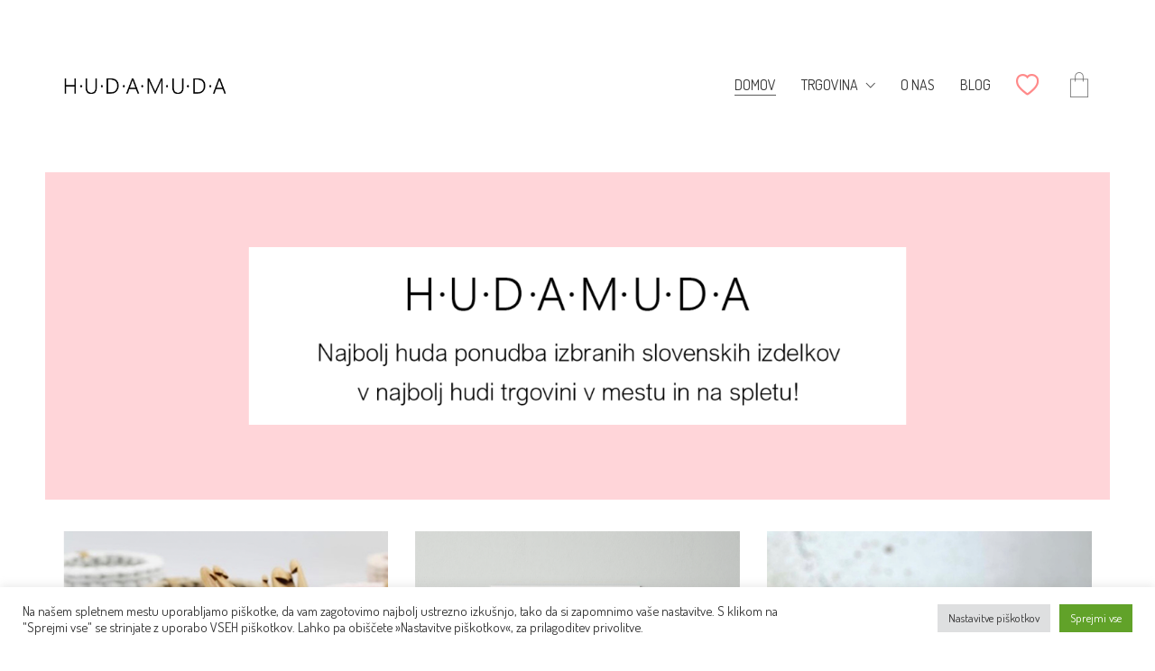

--- FILE ---
content_type: text/html; charset=UTF-8
request_url: https://hudamuda.si/
body_size: 32165
content:
<!DOCTYPE html>

<html class="no-js" lang="sl-SI">
<head>
    <meta charset="UTF-8">
    <meta name="viewport" content="width=device-width, initial-scale=1.0">

					<script>document.documentElement.className = document.documentElement.className + ' yes-js js_active js'</script>
				<link rel="preconnect" href="https://fonts.googleapis.com">
<link rel="preconnect" href="https://fonts.gstatic.com" crossorigin>
<link rel="preload" href="https://fonts.gstatic.com/s/dosis/v22/HhyaU5sn9vOmLzloC_WoEoZK.woff2" as="font" type="font/woff2" crossorigin>
<meta name='robots' content='index, follow, max-image-preview:large, max-snippet:-1, max-video-preview:-1' />

	<!-- This site is optimized with the Yoast SEO plugin v20.4 - https://yoast.com/wordpress/plugins/seo/ -->
	<title>Domov - HUDAMUDA</title>
	<link rel="canonical" href="https://hudamuda.si/" />
	<meta property="og:locale" content="sl_SI" />
	<meta property="og:type" content="website" />
	<meta property="og:title" content="Domov - HUDAMUDA" />
	<meta property="og:url" content="https://hudamuda.si/" />
	<meta property="og:site_name" content="HUDAMUDA" />
	<meta property="article:modified_time" content="2023-11-16T13:56:13+00:00" />
	<meta name="twitter:card" content="summary_large_image" />
	<meta name="twitter:label1" content="Est. reading time" />
	<meta name="twitter:data1" content="1 minuta" />
	<script type="application/ld+json" class="yoast-schema-graph">{"@context":"https://schema.org","@graph":[{"@type":"WebPage","@id":"https://hudamuda.si/","url":"https://hudamuda.si/","name":"Domov - HUDAMUDA","isPartOf":{"@id":"https://hudamuda.si/#website"},"datePublished":"2015-05-28T11:28:41+00:00","dateModified":"2023-11-16T13:56:13+00:00","breadcrumb":{"@id":"https://hudamuda.si/#breadcrumb"},"inLanguage":"sl-SI","potentialAction":[{"@type":"ReadAction","target":["https://hudamuda.si/"]}]},{"@type":"BreadcrumbList","@id":"https://hudamuda.si/#breadcrumb","itemListElement":[{"@type":"ListItem","position":1,"name":"Home"}]},{"@type":"WebSite","@id":"https://hudamuda.si/#website","url":"https://hudamuda.si/","name":"HUDAMUDA","description":"Giftshop","potentialAction":[{"@type":"SearchAction","target":{"@type":"EntryPoint","urlTemplate":"https://hudamuda.si/?s={search_term_string}"},"query-input":"required name=search_term_string"}],"inLanguage":"sl-SI"}]}</script>
	<!-- / Yoast SEO plugin. -->


<link rel='dns-prefetch' href='//fonts.googleapis.com' />
<link rel='dns-prefetch' href='//www.googletagmanager.com' />
<link rel="alternate" type="application/rss+xml" title="HUDAMUDA &raquo; Vir" href="https://hudamuda.si/feed/" />
<link rel="alternate" type="application/rss+xml" title="HUDAMUDA &raquo; Vir komentarjev" href="https://hudamuda.si/comments/feed/" />
<link rel="alternate" type="application/rss+xml" title="HUDAMUDA &raquo; Domov Vir komentarjev" href="https://hudamuda.si/homepage/feed/" />
<script type="text/javascript">
/* <![CDATA[ */
window._wpemojiSettings = {"baseUrl":"https:\/\/s.w.org\/images\/core\/emoji\/15.0.3\/72x72\/","ext":".png","svgUrl":"https:\/\/s.w.org\/images\/core\/emoji\/15.0.3\/svg\/","svgExt":".svg","source":{"concatemoji":"https:\/\/hudamuda.si\/wp-includes\/js\/wp-emoji-release.min.js?ver=6.5.7"}};
/*! This file is auto-generated */
!function(i,n){var o,s,e;function c(e){try{var t={supportTests:e,timestamp:(new Date).valueOf()};sessionStorage.setItem(o,JSON.stringify(t))}catch(e){}}function p(e,t,n){e.clearRect(0,0,e.canvas.width,e.canvas.height),e.fillText(t,0,0);var t=new Uint32Array(e.getImageData(0,0,e.canvas.width,e.canvas.height).data),r=(e.clearRect(0,0,e.canvas.width,e.canvas.height),e.fillText(n,0,0),new Uint32Array(e.getImageData(0,0,e.canvas.width,e.canvas.height).data));return t.every(function(e,t){return e===r[t]})}function u(e,t,n){switch(t){case"flag":return n(e,"\ud83c\udff3\ufe0f\u200d\u26a7\ufe0f","\ud83c\udff3\ufe0f\u200b\u26a7\ufe0f")?!1:!n(e,"\ud83c\uddfa\ud83c\uddf3","\ud83c\uddfa\u200b\ud83c\uddf3")&&!n(e,"\ud83c\udff4\udb40\udc67\udb40\udc62\udb40\udc65\udb40\udc6e\udb40\udc67\udb40\udc7f","\ud83c\udff4\u200b\udb40\udc67\u200b\udb40\udc62\u200b\udb40\udc65\u200b\udb40\udc6e\u200b\udb40\udc67\u200b\udb40\udc7f");case"emoji":return!n(e,"\ud83d\udc26\u200d\u2b1b","\ud83d\udc26\u200b\u2b1b")}return!1}function f(e,t,n){var r="undefined"!=typeof WorkerGlobalScope&&self instanceof WorkerGlobalScope?new OffscreenCanvas(300,150):i.createElement("canvas"),a=r.getContext("2d",{willReadFrequently:!0}),o=(a.textBaseline="top",a.font="600 32px Arial",{});return e.forEach(function(e){o[e]=t(a,e,n)}),o}function t(e){var t=i.createElement("script");t.src=e,t.defer=!0,i.head.appendChild(t)}"undefined"!=typeof Promise&&(o="wpEmojiSettingsSupports",s=["flag","emoji"],n.supports={everything:!0,everythingExceptFlag:!0},e=new Promise(function(e){i.addEventListener("DOMContentLoaded",e,{once:!0})}),new Promise(function(t){var n=function(){try{var e=JSON.parse(sessionStorage.getItem(o));if("object"==typeof e&&"number"==typeof e.timestamp&&(new Date).valueOf()<e.timestamp+604800&&"object"==typeof e.supportTests)return e.supportTests}catch(e){}return null}();if(!n){if("undefined"!=typeof Worker&&"undefined"!=typeof OffscreenCanvas&&"undefined"!=typeof URL&&URL.createObjectURL&&"undefined"!=typeof Blob)try{var e="postMessage("+f.toString()+"("+[JSON.stringify(s),u.toString(),p.toString()].join(",")+"));",r=new Blob([e],{type:"text/javascript"}),a=new Worker(URL.createObjectURL(r),{name:"wpTestEmojiSupports"});return void(a.onmessage=function(e){c(n=e.data),a.terminate(),t(n)})}catch(e){}c(n=f(s,u,p))}t(n)}).then(function(e){for(var t in e)n.supports[t]=e[t],n.supports.everything=n.supports.everything&&n.supports[t],"flag"!==t&&(n.supports.everythingExceptFlag=n.supports.everythingExceptFlag&&n.supports[t]);n.supports.everythingExceptFlag=n.supports.everythingExceptFlag&&!n.supports.flag,n.DOMReady=!1,n.readyCallback=function(){n.DOMReady=!0}}).then(function(){return e}).then(function(){var e;n.supports.everything||(n.readyCallback(),(e=n.source||{}).concatemoji?t(e.concatemoji):e.wpemoji&&e.twemoji&&(t(e.twemoji),t(e.wpemoji)))}))}((window,document),window._wpemojiSettings);
/* ]]> */
</script>
<style data-page-custom-css="true">.vc_row.free-shipping .section-title {
    margin-bottom: 0px;
}</style><link rel='stylesheet' id='sbi_styles-css' href='https://hudamuda.si/wp-content/plugins/instagram-feed/css/sbi-styles.min.css?ver=6.5.0' media='all' />
<link rel='stylesheet' id='elusive-css' href='https://hudamuda.si/wp-content/plugins/menu-icons/vendor/codeinwp/icon-picker/css/types/elusive.min.css?ver=2.0' media='all' />
<link rel='stylesheet' id='font-awesome-css' href='https://hudamuda.si/wp-content/plugins/menu-icons/vendor/codeinwp/icon-picker/css/types/font-awesome.min.css?ver=4.7.0' media='all' />
<style id='font-awesome-inline-css'>
[data-font="FontAwesome"]:before {font-family: 'FontAwesome' !important;content: attr(data-icon) !important;speak: none !important;font-weight: normal !important;font-variant: normal !important;text-transform: none !important;line-height: 1 !important;font-style: normal !important;-webkit-font-smoothing: antialiased !important;-moz-osx-font-smoothing: grayscale !important;}
</style>
<link rel='stylesheet' id='menu-icons-extra-css' href='https://hudamuda.si/wp-content/plugins/menu-icons/css/extra.min.css?ver=0.12.9' media='all' />
<style id='wp-emoji-styles-inline-css'>

	img.wp-smiley, img.emoji {
		display: inline !important;
		border: none !important;
		box-shadow: none !important;
		height: 1em !important;
		width: 1em !important;
		margin: 0 0.07em !important;
		vertical-align: -0.1em !important;
		background: none !important;
		padding: 0 !important;
	}
</style>
<link rel='stylesheet' id='wp-block-library-css' href='https://hudamuda.si/wp-includes/css/dist/block-library/style.min.css?ver=6.5.7' media='all' />
<link rel='stylesheet' id='wc-blocks-vendors-style-css' href='https://hudamuda.si/wp-content/plugins/woocommerce/packages/woocommerce-blocks/build/wc-blocks-vendors-style.css?ver=7.2.2' media='all' />
<link rel='stylesheet' id='wc-blocks-style-css' href='https://hudamuda.si/wp-content/plugins/woocommerce/packages/woocommerce-blocks/build/wc-blocks-style.css?ver=7.2.2' media='all' />
<link rel='stylesheet' id='jquery-selectBox-css' href='https://hudamuda.si/wp-content/plugins/yith-woocommerce-wishlist/assets/css/jquery.selectBox.css?ver=1.2.0' media='all' />
<link rel='stylesheet' id='yith-wcwl-font-awesome-css' href='https://hudamuda.si/wp-content/plugins/yith-woocommerce-wishlist/assets/css/font-awesome.css?ver=4.7.0' media='all' />
<link rel='stylesheet' id='woocommerce_prettyPhoto_css-css' href='//hudamuda.si/wp-content/plugins/woocommerce/assets/css/prettyPhoto.css?ver=3.1.6' media='all' />
<link rel='stylesheet' id='yith-wcwl-main-css' href='https://hudamuda.si/wp-content/plugins/yith-woocommerce-wishlist/assets/css/style.css?ver=3.5.0' media='all' />
<style id='classic-theme-styles-inline-css'>
/*! This file is auto-generated */
.wp-block-button__link{color:#fff;background-color:#32373c;border-radius:9999px;box-shadow:none;text-decoration:none;padding:calc(.667em + 2px) calc(1.333em + 2px);font-size:1.125em}.wp-block-file__button{background:#32373c;color:#fff;text-decoration:none}
</style>
<style id='global-styles-inline-css'>
body{--wp--preset--color--black: #000000;--wp--preset--color--cyan-bluish-gray: #abb8c3;--wp--preset--color--white: #ffffff;--wp--preset--color--pale-pink: #f78da7;--wp--preset--color--vivid-red: #cf2e2e;--wp--preset--color--luminous-vivid-orange: #ff6900;--wp--preset--color--luminous-vivid-amber: #fcb900;--wp--preset--color--light-green-cyan: #7bdcb5;--wp--preset--color--vivid-green-cyan: #00d084;--wp--preset--color--pale-cyan-blue: #8ed1fc;--wp--preset--color--vivid-cyan-blue: #0693e3;--wp--preset--color--vivid-purple: #9b51e0;--wp--preset--gradient--vivid-cyan-blue-to-vivid-purple: linear-gradient(135deg,rgba(6,147,227,1) 0%,rgb(155,81,224) 100%);--wp--preset--gradient--light-green-cyan-to-vivid-green-cyan: linear-gradient(135deg,rgb(122,220,180) 0%,rgb(0,208,130) 100%);--wp--preset--gradient--luminous-vivid-amber-to-luminous-vivid-orange: linear-gradient(135deg,rgba(252,185,0,1) 0%,rgba(255,105,0,1) 100%);--wp--preset--gradient--luminous-vivid-orange-to-vivid-red: linear-gradient(135deg,rgba(255,105,0,1) 0%,rgb(207,46,46) 100%);--wp--preset--gradient--very-light-gray-to-cyan-bluish-gray: linear-gradient(135deg,rgb(238,238,238) 0%,rgb(169,184,195) 100%);--wp--preset--gradient--cool-to-warm-spectrum: linear-gradient(135deg,rgb(74,234,220) 0%,rgb(151,120,209) 20%,rgb(207,42,186) 40%,rgb(238,44,130) 60%,rgb(251,105,98) 80%,rgb(254,248,76) 100%);--wp--preset--gradient--blush-light-purple: linear-gradient(135deg,rgb(255,206,236) 0%,rgb(152,150,240) 100%);--wp--preset--gradient--blush-bordeaux: linear-gradient(135deg,rgb(254,205,165) 0%,rgb(254,45,45) 50%,rgb(107,0,62) 100%);--wp--preset--gradient--luminous-dusk: linear-gradient(135deg,rgb(255,203,112) 0%,rgb(199,81,192) 50%,rgb(65,88,208) 100%);--wp--preset--gradient--pale-ocean: linear-gradient(135deg,rgb(255,245,203) 0%,rgb(182,227,212) 50%,rgb(51,167,181) 100%);--wp--preset--gradient--electric-grass: linear-gradient(135deg,rgb(202,248,128) 0%,rgb(113,206,126) 100%);--wp--preset--gradient--midnight: linear-gradient(135deg,rgb(2,3,129) 0%,rgb(40,116,252) 100%);--wp--preset--font-size--small: 13px;--wp--preset--font-size--medium: 20px;--wp--preset--font-size--large: 36px;--wp--preset--font-size--x-large: 42px;--wp--preset--spacing--20: 0.44rem;--wp--preset--spacing--30: 0.67rem;--wp--preset--spacing--40: 1rem;--wp--preset--spacing--50: 1.5rem;--wp--preset--spacing--60: 2.25rem;--wp--preset--spacing--70: 3.38rem;--wp--preset--spacing--80: 5.06rem;--wp--preset--shadow--natural: 6px 6px 9px rgba(0, 0, 0, 0.2);--wp--preset--shadow--deep: 12px 12px 50px rgba(0, 0, 0, 0.4);--wp--preset--shadow--sharp: 6px 6px 0px rgba(0, 0, 0, 0.2);--wp--preset--shadow--outlined: 6px 6px 0px -3px rgba(255, 255, 255, 1), 6px 6px rgba(0, 0, 0, 1);--wp--preset--shadow--crisp: 6px 6px 0px rgba(0, 0, 0, 1);}:where(.is-layout-flex){gap: 0.5em;}:where(.is-layout-grid){gap: 0.5em;}body .is-layout-flex{display: flex;}body .is-layout-flex{flex-wrap: wrap;align-items: center;}body .is-layout-flex > *{margin: 0;}body .is-layout-grid{display: grid;}body .is-layout-grid > *{margin: 0;}:where(.wp-block-columns.is-layout-flex){gap: 2em;}:where(.wp-block-columns.is-layout-grid){gap: 2em;}:where(.wp-block-post-template.is-layout-flex){gap: 1.25em;}:where(.wp-block-post-template.is-layout-grid){gap: 1.25em;}.has-black-color{color: var(--wp--preset--color--black) !important;}.has-cyan-bluish-gray-color{color: var(--wp--preset--color--cyan-bluish-gray) !important;}.has-white-color{color: var(--wp--preset--color--white) !important;}.has-pale-pink-color{color: var(--wp--preset--color--pale-pink) !important;}.has-vivid-red-color{color: var(--wp--preset--color--vivid-red) !important;}.has-luminous-vivid-orange-color{color: var(--wp--preset--color--luminous-vivid-orange) !important;}.has-luminous-vivid-amber-color{color: var(--wp--preset--color--luminous-vivid-amber) !important;}.has-light-green-cyan-color{color: var(--wp--preset--color--light-green-cyan) !important;}.has-vivid-green-cyan-color{color: var(--wp--preset--color--vivid-green-cyan) !important;}.has-pale-cyan-blue-color{color: var(--wp--preset--color--pale-cyan-blue) !important;}.has-vivid-cyan-blue-color{color: var(--wp--preset--color--vivid-cyan-blue) !important;}.has-vivid-purple-color{color: var(--wp--preset--color--vivid-purple) !important;}.has-black-background-color{background-color: var(--wp--preset--color--black) !important;}.has-cyan-bluish-gray-background-color{background-color: var(--wp--preset--color--cyan-bluish-gray) !important;}.has-white-background-color{background-color: var(--wp--preset--color--white) !important;}.has-pale-pink-background-color{background-color: var(--wp--preset--color--pale-pink) !important;}.has-vivid-red-background-color{background-color: var(--wp--preset--color--vivid-red) !important;}.has-luminous-vivid-orange-background-color{background-color: var(--wp--preset--color--luminous-vivid-orange) !important;}.has-luminous-vivid-amber-background-color{background-color: var(--wp--preset--color--luminous-vivid-amber) !important;}.has-light-green-cyan-background-color{background-color: var(--wp--preset--color--light-green-cyan) !important;}.has-vivid-green-cyan-background-color{background-color: var(--wp--preset--color--vivid-green-cyan) !important;}.has-pale-cyan-blue-background-color{background-color: var(--wp--preset--color--pale-cyan-blue) !important;}.has-vivid-cyan-blue-background-color{background-color: var(--wp--preset--color--vivid-cyan-blue) !important;}.has-vivid-purple-background-color{background-color: var(--wp--preset--color--vivid-purple) !important;}.has-black-border-color{border-color: var(--wp--preset--color--black) !important;}.has-cyan-bluish-gray-border-color{border-color: var(--wp--preset--color--cyan-bluish-gray) !important;}.has-white-border-color{border-color: var(--wp--preset--color--white) !important;}.has-pale-pink-border-color{border-color: var(--wp--preset--color--pale-pink) !important;}.has-vivid-red-border-color{border-color: var(--wp--preset--color--vivid-red) !important;}.has-luminous-vivid-orange-border-color{border-color: var(--wp--preset--color--luminous-vivid-orange) !important;}.has-luminous-vivid-amber-border-color{border-color: var(--wp--preset--color--luminous-vivid-amber) !important;}.has-light-green-cyan-border-color{border-color: var(--wp--preset--color--light-green-cyan) !important;}.has-vivid-green-cyan-border-color{border-color: var(--wp--preset--color--vivid-green-cyan) !important;}.has-pale-cyan-blue-border-color{border-color: var(--wp--preset--color--pale-cyan-blue) !important;}.has-vivid-cyan-blue-border-color{border-color: var(--wp--preset--color--vivid-cyan-blue) !important;}.has-vivid-purple-border-color{border-color: var(--wp--preset--color--vivid-purple) !important;}.has-vivid-cyan-blue-to-vivid-purple-gradient-background{background: var(--wp--preset--gradient--vivid-cyan-blue-to-vivid-purple) !important;}.has-light-green-cyan-to-vivid-green-cyan-gradient-background{background: var(--wp--preset--gradient--light-green-cyan-to-vivid-green-cyan) !important;}.has-luminous-vivid-amber-to-luminous-vivid-orange-gradient-background{background: var(--wp--preset--gradient--luminous-vivid-amber-to-luminous-vivid-orange) !important;}.has-luminous-vivid-orange-to-vivid-red-gradient-background{background: var(--wp--preset--gradient--luminous-vivid-orange-to-vivid-red) !important;}.has-very-light-gray-to-cyan-bluish-gray-gradient-background{background: var(--wp--preset--gradient--very-light-gray-to-cyan-bluish-gray) !important;}.has-cool-to-warm-spectrum-gradient-background{background: var(--wp--preset--gradient--cool-to-warm-spectrum) !important;}.has-blush-light-purple-gradient-background{background: var(--wp--preset--gradient--blush-light-purple) !important;}.has-blush-bordeaux-gradient-background{background: var(--wp--preset--gradient--blush-bordeaux) !important;}.has-luminous-dusk-gradient-background{background: var(--wp--preset--gradient--luminous-dusk) !important;}.has-pale-ocean-gradient-background{background: var(--wp--preset--gradient--pale-ocean) !important;}.has-electric-grass-gradient-background{background: var(--wp--preset--gradient--electric-grass) !important;}.has-midnight-gradient-background{background: var(--wp--preset--gradient--midnight) !important;}.has-small-font-size{font-size: var(--wp--preset--font-size--small) !important;}.has-medium-font-size{font-size: var(--wp--preset--font-size--medium) !important;}.has-large-font-size{font-size: var(--wp--preset--font-size--large) !important;}.has-x-large-font-size{font-size: var(--wp--preset--font-size--x-large) !important;}
.wp-block-navigation a:where(:not(.wp-element-button)){color: inherit;}
:where(.wp-block-post-template.is-layout-flex){gap: 1.25em;}:where(.wp-block-post-template.is-layout-grid){gap: 1.25em;}
:where(.wp-block-columns.is-layout-flex){gap: 2em;}:where(.wp-block-columns.is-layout-grid){gap: 2em;}
.wp-block-pullquote{font-size: 1.5em;line-height: 1.6;}
</style>
<link rel='stylesheet' id='cookie-law-info-css' href='https://hudamuda.si/wp-content/plugins/cookie-law-info/legacy/public/css/cookie-law-info-public.css?ver=3.3.9.1' media='all' />
<link rel='stylesheet' id='cookie-law-info-gdpr-css' href='https://hudamuda.si/wp-content/plugins/cookie-law-info/legacy/public/css/cookie-law-info-gdpr.css?ver=3.3.9.1' media='all' />
<link rel='stylesheet' id='ct.sizeguide.css-css' href='https://hudamuda.si/wp-content/plugins/ct-size-guide/assets/css/ct.sizeguide.css?ver=6.5.7' media='all' />
<link rel='stylesheet' id='ct.sizeguide.style.css-css' href='https://hudamuda.si/wp-content/plugins/ct-size-guide/assets/css/ct.sizeguide.style1.css?ver=6.5.7' media='all' />
<link rel='stylesheet' id='magnific.popup.css-css' href='https://hudamuda.si/wp-content/plugins/ct-size-guide/assets/css/magnific.popup.css?ver=6.5.7' media='all' />
<link rel='stylesheet' id='ct.sizeguide.icon.css-css' href='https://hudamuda.si/wp-content/plugins/ct-size-guide/assets/css/ct.sizeguide.icon.css?ver=6.5.7' media='all' />
<link rel='stylesheet' id='ct.sizeguide.fontawesome.css-css' href='https://hudamuda.si/wp-content/plugins/ct-size-guide/assets/css/font-awesome.min.css?ver=6.5.7' media='all' />
<link rel='stylesheet' id='ct.sizeguide.fontawesome.iconfield.css-css' href='https://hudamuda.si/wp-content/plugins/ct-size-guide/assets/css/fa-icon-field.css?ver=6.5.7' media='all' />
<style id='woocommerce-inline-inline-css'>
.woocommerce form .form-row .required { visibility: visible; }
</style>
<link rel='stylesheet' id='js_composer_front-css' href='https://hudamuda.si/wp-content/plugins/js_composer/assets/css/js_composer.min.css?ver=6.7.0' media='all' />
<link rel='stylesheet' id='kalium-bootstrap-css-css' href='https://hudamuda.si/wp-content/themes/kalium/assets/css/bootstrap.min.css?ver=3.4.4.001' media='all' />
<link rel='stylesheet' id='kalium-theme-base-css-css' href='https://hudamuda.si/wp-content/themes/kalium/assets/css/base.min.css?ver=3.4.4.001' media='all' />
<link rel='stylesheet' id='kalium-theme-style-new-css-css' href='https://hudamuda.si/wp-content/themes/kalium/assets/css/new/style.min.css?ver=3.4.4.001' media='all' />
<link rel='stylesheet' id='kalium-theme-other-css-css' href='https://hudamuda.si/wp-content/themes/kalium/assets/css/other.min.css?ver=3.4.4.001' media='all' />
<link rel='stylesheet' id='kalium-theme-woocommerce-css-css' href='https://hudamuda.si/wp-content/themes/kalium/assets/css/woocommerce.min.css?ver=3.4.4.001' media='all' />
<link rel='stylesheet' id='kalium-css-loaders-css' href='https://hudamuda.si/wp-content/themes/kalium/assets/admin/css/css-loaders.css?ver=3.4.4.001' media='all' />
<link rel='stylesheet' id='kalium-style-css-css' href='https://hudamuda.si/wp-content/themes/kalium/style.css?ver=3.4.4.001' media='all' />
<link rel='stylesheet' id='custom-skin-css' href='https://hudamuda.si/wp-content/themes/kalium-child-shop/custom-skin.css?ver=b5b909c8ebac9ae19abbce9ad2a4827b' media='all' />
<link rel='stylesheet' id='kalium-child-css' href='https://hudamuda.si/wp-content/themes/kalium-child-shop/style.css?ver=6.5.7' media='all' />
<link rel='stylesheet' id='typolab-dosis-font-font-1-css' href='https://fonts.googleapis.com/css2?family=Dosis%3Awght%40300%3B400&#038;display=swap&#038;ver=3.4.4' media='all' />
<link rel='stylesheet' id='prdctfltr-css' href='https://hudamuda.si/wp-content/plugins/prdctfltr/includes/css/styles.css?ver=8.2.1' media='all' />
    <script type="text/javascript">
		var ajaxurl = ajaxurl || 'https://hudamuda.si/wp-admin/admin-ajax.php';
		    </script>
	
<style data-custom-selectors>h1, .h1, .page-heading h1, h2, .h2, .page-heading h2, h3, .h3, .page-heading h3, h4, .h4, .page-heading h4, h5, .h5, .page-heading h5, h6, .h6, .page-heading h6{font-family:"Dosis";font-style:normal;font-weight:normal}body, p{font-family:"Dosis";font-style:normal;font-weight:normal}</style><script type="text/javascript" src="https://hudamuda.si/wp-includes/js/jquery/jquery.min.js?ver=3.7.1" id="jquery-core-js"></script>
<script type="text/javascript" src="https://hudamuda.si/wp-includes/js/jquery/jquery-migrate.min.js?ver=3.4.1" id="jquery-migrate-js"></script>
<script type="text/javascript" id="cookie-law-info-js-extra">
/* <![CDATA[ */
var Cli_Data = {"nn_cookie_ids":[],"cookielist":[],"non_necessary_cookies":[],"ccpaEnabled":"","ccpaRegionBased":"","ccpaBarEnabled":"","strictlyEnabled":["necessary","obligatoire"],"ccpaType":"gdpr","js_blocking":"1","custom_integration":"","triggerDomRefresh":"","secure_cookies":""};
var cli_cookiebar_settings = {"animate_speed_hide":"500","animate_speed_show":"500","background":"#FFF","border":"#b1a6a6c2","border_on":"","button_1_button_colour":"#61a229","button_1_button_hover":"#4e8221","button_1_link_colour":"#fff","button_1_as_button":"1","button_1_new_win":"","button_2_button_colour":"#333","button_2_button_hover":"#292929","button_2_link_colour":"#444","button_2_as_button":"","button_2_hidebar":"","button_3_button_colour":"#dedfe0","button_3_button_hover":"#b2b2b3","button_3_link_colour":"#333333","button_3_as_button":"1","button_3_new_win":"","button_4_button_colour":"#dedfe0","button_4_button_hover":"#b2b2b3","button_4_link_colour":"#333333","button_4_as_button":"1","button_7_button_colour":"#61a229","button_7_button_hover":"#4e8221","button_7_link_colour":"#fff","button_7_as_button":"1","button_7_new_win":"","font_family":"inherit","header_fix":"","notify_animate_hide":"1","notify_animate_show":"","notify_div_id":"#cookie-law-info-bar","notify_position_horizontal":"right","notify_position_vertical":"bottom","scroll_close":"","scroll_close_reload":"","accept_close_reload":"","reject_close_reload":"","showagain_tab":"","showagain_background":"#fff","showagain_border":"#000","showagain_div_id":"#cookie-law-info-again","showagain_x_position":"100px","text":"#333333","show_once_yn":"","show_once":"10000","logging_on":"","as_popup":"","popup_overlay":"1","bar_heading_text":"","cookie_bar_as":"banner","popup_showagain_position":"bottom-right","widget_position":"left"};
var log_object = {"ajax_url":"https:\/\/hudamuda.si\/wp-admin\/admin-ajax.php"};
/* ]]> */
</script>
<script type="text/javascript" src="https://hudamuda.si/wp-content/plugins/cookie-law-info/legacy/public/js/cookie-law-info-public.js?ver=3.3.9.1" id="cookie-law-info-js"></script>
<script type="text/javascript" src="https://hudamuda.si/wp-content/plugins/ct-size-guide/assets/js/magnific.popup.js?ver=6.5.7" id="magnific.popup.js-js"></script>
<script type="text/javascript" src="https://hudamuda.si/wp-content/plugins/ct-size-guide/assets/js/ct.sg.front.js?ver=6.5.7" id="ct.sg.front.js-js"></script>
<script type="text/javascript" src="https://hudamuda.si/wp-content/plugins/woocommerce/assets/js/jquery-blockui/jquery.blockUI.min.js?ver=2.7.0-wc.6.4.1" id="jquery-blockui-js"></script>
<script type="text/javascript" id="wc-add-to-cart-js-extra">
/* <![CDATA[ */
var wc_add_to_cart_params = {"ajax_url":"\/wp-admin\/admin-ajax.php","wc_ajax_url":"\/?wc-ajax=%%endpoint%%","i18n_view_cart":"Prika\u017ei ko\u0161arico","cart_url":"https:\/\/hudamuda.si\/cart\/","is_cart":"","cart_redirect_after_add":"no"};
/* ]]> */
</script>
<script type="text/javascript" src="https://hudamuda.si/wp-content/plugins/woocommerce/assets/js/frontend/add-to-cart.min.js?ver=6.4.1" id="wc-add-to-cart-js"></script>
<script type="text/javascript" src="https://hudamuda.si/wp-content/plugins/js_composer/assets/js/vendors/woocommerce-add-to-cart.js?ver=6.7.0" id="vc_woocommerce-add-to-cart-js-js"></script>
<link rel="https://api.w.org/" href="https://hudamuda.si/wp-json/" /><link rel="alternate" type="application/json" href="https://hudamuda.si/wp-json/wp/v2/pages/377" /><link rel="EditURI" type="application/rsd+xml" title="RSD" href="https://hudamuda.si/xmlrpc.php?rsd" />
<meta name="generator" content="WordPress 6.5.7" />
<meta name="generator" content="WooCommerce 6.4.1" />
<link rel='shortlink' href='https://hudamuda.si/' />
<link rel="alternate" type="application/json+oembed" href="https://hudamuda.si/wp-json/oembed/1.0/embed?url=https%3A%2F%2Fhudamuda.si%2F" />
<link rel="alternate" type="text/xml+oembed" href="https://hudamuda.si/wp-json/oembed/1.0/embed?url=https%3A%2F%2Fhudamuda.si%2F&#038;format=xml" />
<meta name='awarMinAge' content='18' /><meta name="generator" content="Site Kit by Google 1.124.0" />		            <link rel="shortcut icon" href="https://hudamuda.si/wp-content/uploads/2022/01/favicon-hudamuda.png">
						<script>var mobile_menu_breakpoint = 768;</script><style data-appended-custom-css="true">@media screen and (min-width:769px) { .mobile-menu-wrapper,.mobile-menu-overlay,.header-block__item--mobile-menu-toggle {display: none;} }</style><style data-appended-custom-css="true">@media screen and (max-width:768px) { .header-block__item--standard-menu-container {display: none;} }</style>	<noscript><style>.woocommerce-product-gallery{ opacity: 1 !important; }</style></noscript>
	<style>.recentcomments a{display:inline !important;padding:0 !important;margin:0 !important;}</style><meta name="generator" content="Powered by WPBakery Page Builder - drag and drop page builder for WordPress."/>
<meta name="generator" content="Powered by Slider Revolution 6.5.11 - responsive, Mobile-Friendly Slider Plugin for WordPress with comfortable drag and drop interface." />
<meta name="generator" content="XforWooCommerce.com - Product Filter for WooCommerce"/><script type="text/javascript">function setREVStartSize(e){
			//window.requestAnimationFrame(function() {				 
				window.RSIW = window.RSIW===undefined ? window.innerWidth : window.RSIW;	
				window.RSIH = window.RSIH===undefined ? window.innerHeight : window.RSIH;	
				try {								
					var pw = document.getElementById(e.c).parentNode.offsetWidth,
						newh;
					pw = pw===0 || isNaN(pw) ? window.RSIW : pw;
					e.tabw = e.tabw===undefined ? 0 : parseInt(e.tabw);
					e.thumbw = e.thumbw===undefined ? 0 : parseInt(e.thumbw);
					e.tabh = e.tabh===undefined ? 0 : parseInt(e.tabh);
					e.thumbh = e.thumbh===undefined ? 0 : parseInt(e.thumbh);
					e.tabhide = e.tabhide===undefined ? 0 : parseInt(e.tabhide);
					e.thumbhide = e.thumbhide===undefined ? 0 : parseInt(e.thumbhide);
					e.mh = e.mh===undefined || e.mh=="" || e.mh==="auto" ? 0 : parseInt(e.mh,0);		
					if(e.layout==="fullscreen" || e.l==="fullscreen") 						
						newh = Math.max(e.mh,window.RSIH);					
					else{					
						e.gw = Array.isArray(e.gw) ? e.gw : [e.gw];
						for (var i in e.rl) if (e.gw[i]===undefined || e.gw[i]===0) e.gw[i] = e.gw[i-1];					
						e.gh = e.el===undefined || e.el==="" || (Array.isArray(e.el) && e.el.length==0)? e.gh : e.el;
						e.gh = Array.isArray(e.gh) ? e.gh : [e.gh];
						for (var i in e.rl) if (e.gh[i]===undefined || e.gh[i]===0) e.gh[i] = e.gh[i-1];
											
						var nl = new Array(e.rl.length),
							ix = 0,						
							sl;					
						e.tabw = e.tabhide>=pw ? 0 : e.tabw;
						e.thumbw = e.thumbhide>=pw ? 0 : e.thumbw;
						e.tabh = e.tabhide>=pw ? 0 : e.tabh;
						e.thumbh = e.thumbhide>=pw ? 0 : e.thumbh;					
						for (var i in e.rl) nl[i] = e.rl[i]<window.RSIW ? 0 : e.rl[i];
						sl = nl[0];									
						for (var i in nl) if (sl>nl[i] && nl[i]>0) { sl = nl[i]; ix=i;}															
						var m = pw>(e.gw[ix]+e.tabw+e.thumbw) ? 1 : (pw-(e.tabw+e.thumbw)) / (e.gw[ix]);					
						newh =  (e.gh[ix] * m) + (e.tabh + e.thumbh);
					}
					var el = document.getElementById(e.c);
					if (el!==null && el) el.style.height = newh+"px";					
					el = document.getElementById(e.c+"_wrapper");
					if (el!==null && el) {
						el.style.height = newh+"px";
						el.style.display = "block";
					}
				} catch(e){
					console.log("Failure at Presize of Slider:" + e)
				}					   
			//});
		  };</script>
		<style id="wp-custom-css">
			.woocommerce .onsale.oos {
    font-size: 14px;
    background: #222;
    line-height: 1.4;
    padding-top: 24px;
}
.woocommerce .onsale {
    background: #ff4f40;
    color: #fff;
}
.woocommerce .onsale {
    width: 73px;
    height: 73px;
    line-height: 60px;
    top: -4px;
    right: 15px;
    background: #00b19e;
    font-size: 16px;
    color: #fff;
    text-align: center;
    display: block;
    overflow: hidden;
    z-index: 100;
    position: absolute;
    -webkit-font-smoothing: antialiased;
    -webkit-backface-visibility: hidden;
    backface-visibility: hidden;
    background-clip: padding-box;
    border-radius: 50%;
    -webkit-transform: translate3d(20px,-20px,0);
    transform: translate3d(20px,-20px,0);
}

#menu-main-menu-1 { text-transform: uppercase; }


.ikona-za-wishlist i {
	color: #ff8a8a;
}
		</style>
		<style type="text/css" data-type="vc_shortcodes-custom-css">.vc_custom_1642694677496{padding-right: 50px !important;padding-left: 50px !important;}.vc_custom_1433194808382{padding-top: 20px !important;padding-bottom: 20px !important;}.vc_custom_1448975442081{padding-top: 30px !important;padding-bottom: 30px !important;background: #eeeeee url(https://www.regallery.si/wp-content/uploads/2015/06/repeat2.png?id=578) !important;}.vc_custom_1498053658023{padding-top: 0px !important;}.vc_custom_1636915322228{padding-top: 20px !important;padding-right: 20px !important;padding-bottom: 20px !important;padding-left: 20px !important;background-position: 0 0 !important;background-repeat: repeat !important;}</style><noscript><style> .wpb_animate_when_almost_visible { opacity: 1; }</style></noscript></head>
<body class="home page-template-default page page-id-377 theme-kalium woocommerce-no-js wpb-js-composer js-comp-ver-6.7.0 vc_responsive">

<div class="mobile-menu-wrapper mobile-menu-slide">

    <div class="mobile-menu-container">

		<ul id="menu-main-menu" class="menu"><li id="menu-item-727" class="menu-item menu-item-type-post_type menu-item-object-page menu-item-home current-menu-item page_item page-item-377 current_page_item menu-item-727"><a href="https://hudamuda.si/" aria-current="page">Domov</a></li>
<li id="menu-item-751" class="menu-item menu-item-type-post_type menu-item-object-page menu-item-has-children menu-item-751"><a href="https://hudamuda.si/trgovina/">Trgovina</a>
<ul class="sub-menu">
	<li id="menu-item-755" class="menu-item menu-item-type-custom menu-item-object-custom menu-item-755"><a href="/product-category/izdelki-za-dom/">Izdelki za dom</a></li>
	<li id="menu-item-756" class="menu-item menu-item-type-custom menu-item-object-custom menu-item-756"><a href="/product-category/printi-in-grafike/">Printi in grafike</a></li>
	<li id="menu-item-757" class="menu-item menu-item-type-custom menu-item-object-custom menu-item-757"><a href="/product-category/skodelice/">Skodelice</a></li>
	<li id="menu-item-754" class="menu-item menu-item-type-custom menu-item-object-custom menu-item-has-children menu-item-754"><a href="/product-category/nakit/">Nakit</a>
	<ul class="sub-menu">
		<li id="menu-item-1229" class="menu-item menu-item-type-custom menu-item-object-custom menu-item-1229"><a href="https://hudamuda.si/product-category/nakit/uhani/">Uhani</a></li>
		<li id="menu-item-1230" class="menu-item menu-item-type-custom menu-item-object-custom menu-item-1230"><a href="https://hudamuda.si/product-category/nakit/verizice/">Verižice</a></li>
		<li id="menu-item-1232" class="menu-item menu-item-type-custom menu-item-object-custom menu-item-1232"><a href="https://hudamuda.si/product-category/nakit/zapestnice/">Zapestnice</a></li>
	</ul>
</li>
	<li id="menu-item-927" class="menu-item menu-item-type-custom menu-item-object-custom menu-item-927"><a href="/product-category/rokovniki-in-planerji/">Rokovniki in planerji</a></li>
	<li id="menu-item-928" class="menu-item menu-item-type-custom menu-item-object-custom menu-item-928"><a href="/product-category/disece-svecke/">Dišeče svečke</a></li>
	<li id="menu-item-929" class="menu-item menu-item-type-custom menu-item-object-custom menu-item-929"><a href="/product-category/nega-in-razvajanje/">Nega in razvajanje</a></li>
	<li id="menu-item-930" class="menu-item menu-item-type-custom menu-item-object-custom menu-item-930"><a href="/product-category/kave/">Dobrote</a></li>
	<li id="menu-item-931" class="menu-item menu-item-type-custom menu-item-object-custom menu-item-931"><a href="/product-category/slovenski-gini/">Slovenski gini</a></li>
	<li id="menu-item-932" class="menu-item menu-item-type-custom menu-item-object-custom menu-item-932"><a href="/product-category/voscilnice-in-kartice/">Voščilnice in kartice</a></li>
	<li id="menu-item-1231" class="menu-item menu-item-type-custom menu-item-object-custom menu-item-1231"><a href="https://hudamuda.si/product-category/ostalo/">Ostalo</a></li>
	<li id="menu-item-1535" class="menu-item menu-item-type-custom menu-item-object-custom menu-item-1535"><a href="https://hudamuda.si/product-category/darilni-paketki/">Darilni paketki</a></li>
</ul>
</li>
<li id="menu-item-768" class="menu-item menu-item-type-post_type menu-item-object-page menu-item-768"><a href="https://hudamuda.si/o-nas/">O nas</a></li>
<li id="menu-item-717" class="menu-item menu-item-type-post_type menu-item-object-page menu-item-717"><a href="https://hudamuda.si/blog/">Blog</a></li>
<li id="menu-item-1158" class="ikona-za-wishlist menu-item menu-item-type-post_type menu-item-object-page menu-item-1158"><a href="https://hudamuda.si/wishlist/"><span class="visuallyhidden">Wishlist</span><i class="_mi elusive el-icon-heart-empty" aria-hidden="true" style="font-size:1.6em;vertical-align:sub;"></i></a></li>
</ul>        <div class="cart-icon-link-mobile-container">
            <a href="https://hudamuda.si/cart/"
               class="cart-icon-link-mobile icon-type-ecommerce-bag">
                <i class="icon icon-ecommerce-bag"></i>

				Cart
				                    <span class="items-count hide-notification cart-items-0">&hellip;</span>
				            </a>
        </div>
		
		            <form role="search" method="get" class="search-form" action="https://hudamuda.si/">
                <input type="search" class="search-field" placeholder="Search site..." value="" name="s" id="search_mobile_inp"/>

                <label for="search_mobile_inp">
                    <i class="fa fa-search"></i>
                </label>

                <input type="submit" class="search-submit" value="Go"/>
            </form>
		
		
		
    </div>

</div>

<div class="mobile-menu-overlay"></div>
<div class="wrapper" id="main-wrapper">

	    <header class="site-header main-header menu-type-standard-menu">

		<div class="header-block">

	
	<div class="header-block__row-container container">

		<div class="header-block__row header-block__row--main">
			        <div class="header-block__column header-block__logo header-block--auto-grow">
			<style data-appended-custom-css="true">.logo-image {width:182px;height:91px;}</style>    <a href="https://hudamuda.si" class="header-logo logo-image">
		            <img src="https://hudamuda.si/wp-content/uploads/2021/11/logo-spletka.png" class="main-logo" width="182" height="182" alt="HUDAMUDA"/>
		    </a>
        </div>
		        <div class="header-block__column header-block--content-right header-block--align-right">

            <div class="header-block__items-row">
				<div class="header-block__item header-block__item--type-menu-main-menu header-block__item--standard-menu-container"><div class="standard-menu-container dropdown-caret menu-skin-dark"><nav class="nav-container-main-menu"><ul id="menu-main-menu-1" class="menu"><li class="menu-item menu-item-type-post_type menu-item-object-page menu-item-home current-menu-item page_item page-item-377 current_page_item menu-item-727"><a href="https://hudamuda.si/" aria-current="page"><span>Domov</span></a></li>
<li class="menu-item menu-item-type-post_type menu-item-object-page menu-item-has-children menu-item-751"><a href="https://hudamuda.si/trgovina/"><span>Trgovina</span></a>
<ul class="sub-menu">
	<li class="menu-item menu-item-type-custom menu-item-object-custom menu-item-755"><a href="/product-category/izdelki-za-dom/"><span>Izdelki za dom</span></a></li>
	<li class="menu-item menu-item-type-custom menu-item-object-custom menu-item-756"><a href="/product-category/printi-in-grafike/"><span>Printi in grafike</span></a></li>
	<li class="menu-item menu-item-type-custom menu-item-object-custom menu-item-757"><a href="/product-category/skodelice/"><span>Skodelice</span></a></li>
	<li class="menu-item menu-item-type-custom menu-item-object-custom menu-item-has-children menu-item-754"><a href="/product-category/nakit/"><span>Nakit</span></a>
	<ul class="sub-menu">
		<li class="menu-item menu-item-type-custom menu-item-object-custom menu-item-1229"><a href="https://hudamuda.si/product-category/nakit/uhani/"><span>Uhani</span></a></li>
		<li class="menu-item menu-item-type-custom menu-item-object-custom menu-item-1230"><a href="https://hudamuda.si/product-category/nakit/verizice/"><span>Verižice</span></a></li>
		<li class="menu-item menu-item-type-custom menu-item-object-custom menu-item-1232"><a href="https://hudamuda.si/product-category/nakit/zapestnice/"><span>Zapestnice</span></a></li>
	</ul>
</li>
	<li class="menu-item menu-item-type-custom menu-item-object-custom menu-item-927"><a href="/product-category/rokovniki-in-planerji/"><span>Rokovniki in planerji</span></a></li>
	<li class="menu-item menu-item-type-custom menu-item-object-custom menu-item-928"><a href="/product-category/disece-svecke/"><span>Dišeče svečke</span></a></li>
	<li class="menu-item menu-item-type-custom menu-item-object-custom menu-item-929"><a href="/product-category/nega-in-razvajanje/"><span>Nega in razvajanje</span></a></li>
	<li class="menu-item menu-item-type-custom menu-item-object-custom menu-item-930"><a href="/product-category/kave/"><span>Dobrote</span></a></li>
	<li class="menu-item menu-item-type-custom menu-item-object-custom menu-item-931"><a href="/product-category/slovenski-gini/"><span>Slovenski gini</span></a></li>
	<li class="menu-item menu-item-type-custom menu-item-object-custom menu-item-932"><a href="/product-category/voscilnice-in-kartice/"><span>Voščilnice in kartice</span></a></li>
	<li class="menu-item menu-item-type-custom menu-item-object-custom menu-item-1231"><a href="https://hudamuda.si/product-category/ostalo/"><span>Ostalo</span></a></li>
	<li class="menu-item menu-item-type-custom menu-item-object-custom menu-item-1535"><a href="https://hudamuda.si/product-category/darilni-paketki/"><span>Darilni paketki</span></a></li>
</ul>
</li>
<li class="menu-item menu-item-type-post_type menu-item-object-page menu-item-768"><a href="https://hudamuda.si/o-nas/"><span>O nas</span></a></li>
<li class="menu-item menu-item-type-post_type menu-item-object-page menu-item-717"><a href="https://hudamuda.si/blog/"><span>Blog</span></a></li>
<li class="ikona-za-wishlist menu-item menu-item-type-post_type menu-item-object-page menu-item-1158"><a href="https://hudamuda.si/wishlist/"><span><span class="visuallyhidden">Wishlist</span><i class="_mi elusive el-icon-heart-empty" aria-hidden="true" style="font-size:1.6em;vertical-align:sub;"></i></span></a></li>
</ul></nav></div></div><div class="header-block__item header-block__item--type-woocommerce-mini-cart">        <div class="menu-cart-icon-container menu-skin-dark menu-cart-icon-container--dropdown-align-left">

            <a href="https://hudamuda.si/cart/" class="cart-icon-link icon-type-ecommerce-bag" title="" aria-label="Cart">
                <i class="icon-ecommerce-bag"></i>

				                    <span class="items-count hide-notification cart-items-0">&hellip;</span>
				            </a>


			                <div class="lab-wc-mini-cart-contents">
					    <div class="empty-loading-cart-contents">
		Loading cart contents...    </div>
	                </div>
			        </div>
		</div><div class="header-block__item header-block__item--type-menu-main-menu header-block__item--mobile-menu-toggle"><a href="#" class="toggle-bars menu-skin-dark" aria-label="Toggle navigation" data-action="mobile-menu">        <span class="toggle-bars__column">
            <span class="toggle-bars__bar-lines">
                <span class="toggle-bars__bar-line toggle-bars__bar-line--top"></span>
                <span class="toggle-bars__bar-line toggle-bars__bar-line--middle"></span>
                <span class="toggle-bars__bar-line toggle-bars__bar-line--bottom"></span>
            </span>
        </span>
		</a></div>            </div>

        </div>
				</div>

	</div>

	
</div>

    </header>

    <div class="vc-container">
		<div class="vc-row-container vc-row-container--stretch-content-no-spaces"><div data-vc-full-width="true" data-vc-full-width-init="false" data-vc-stretch-content="true" class="vc_row wpb_row vc_row-fluid vc_custom_1642694677496 vc_row-no-padding"><div class="wpb_column vc_column_container vc_col-sm-12 vc_hidden-xs"><div class="vc_column-inner"><div class="wpb_wrapper">
	<div  class="wpb_single_image wpb_content_element vc_align_center">
		
		<figure class="wpb_wrapper vc_figure">
			<div class="vc_single_image-wrapper   vc_box_border_grey"><img fetchpriority="high" decoding="async" width="1950" height="600" src="https://hudamuda.si/wp-content/uploads/2022/11/banner-roza.png" class="vc_single_image-img attachment-full" alt="" srcset="https://hudamuda.si/wp-content/uploads/2022/11/banner-roza.png 1950w, https://hudamuda.si/wp-content/uploads/2022/11/banner-roza-300x92.png 300w, https://hudamuda.si/wp-content/uploads/2022/11/banner-roza-1024x315.png 1024w, https://hudamuda.si/wp-content/uploads/2022/11/banner-roza-768x236.png 768w, https://hudamuda.si/wp-content/uploads/2022/11/banner-roza-1536x473.png 1536w, https://hudamuda.si/wp-content/uploads/2022/11/banner-roza-1612x496.png 1612w, https://hudamuda.si/wp-content/uploads/2022/11/banner-roza-1116x343.png 1116w, https://hudamuda.si/wp-content/uploads/2022/11/banner-roza-806x248.png 806w, https://hudamuda.si/wp-content/uploads/2022/11/banner-roza-558x172.png 558w, https://hudamuda.si/wp-content/uploads/2022/11/banner-roza-655x202.png 655w" sizes="(max-width: 1950px) 100vw, 1950px" /></div>
		</figure>
	</div>
</div></div></div></div><div class="vc_row-full-width vc_clearfix"></div></div><div class="vc-row-container vc-row-container--stretch-content-no-spaces"><div data-vc-full-width="true" data-vc-full-width-init="false" data-vc-stretch-content="true" class="vc_row wpb_row vc_row-fluid vc_row-no-padding"><div class="wpb_column vc_column_container vc_col-sm-12 vc_hidden-lg vc_hidden-md vc_hidden-sm"><div class="vc_column-inner"><div class="wpb_wrapper">
	<div  class="wpb_single_image wpb_content_element vc_align_center">
		
		<figure class="wpb_wrapper vc_figure">
			<div class="vc_single_image-wrapper   vc_box_border_grey"><img decoding="async" width="1950" height="600" src="https://hudamuda.si/wp-content/uploads/2022/01/banner-test1.png" class="vc_single_image-img attachment-full" alt="" srcset="https://hudamuda.si/wp-content/uploads/2022/01/banner-test1.png 1950w, https://hudamuda.si/wp-content/uploads/2022/01/banner-test1-300x92.png 300w, https://hudamuda.si/wp-content/uploads/2022/01/banner-test1-1024x315.png 1024w, https://hudamuda.si/wp-content/uploads/2022/01/banner-test1-768x236.png 768w, https://hudamuda.si/wp-content/uploads/2022/01/banner-test1-1536x473.png 1536w, https://hudamuda.si/wp-content/uploads/2022/01/banner-test1-1612x496.png 1612w, https://hudamuda.si/wp-content/uploads/2022/01/banner-test1-1116x343.png 1116w, https://hudamuda.si/wp-content/uploads/2022/01/banner-test1-806x248.png 806w, https://hudamuda.si/wp-content/uploads/2022/01/banner-test1-558x172.png 558w, https://hudamuda.si/wp-content/uploads/2022/01/banner-test1-655x202.png 655w" sizes="(max-width: 1950px) 100vw, 1950px" /></div>
		</figure>
	</div>
</div></div></div></div><div class="vc_row-full-width vc_clearfix"></div></div><div class="vc-row-container container"></div><div class="vc-row-container container"><div class="vc_row wpb_row vc_row-fluid vc_row-o-content-middle vc_row-flex"><div class="wpb_column vc_column_container vc_col-sm-4"><div class="vc_column-inner"><div class="wpb_wrapper">
	<div  class="wpb_single_image wpb_content_element vc_align_left">
		
		<figure class="wpb_wrapper vc_figure">
			<a href="https://hudamuda.si/product-category/izdelki-za-dom/" target="_self" class="vc_single_image-wrapper   vc_box_border_grey"><img decoding="async" width="500" height="500" src="https://hudamuda.si/wp-content/uploads/2022/01/Untitled-1.png" class="vc_single_image-img attachment-full" alt="" srcset="https://hudamuda.si/wp-content/uploads/2022/01/Untitled-1.png 500w, https://hudamuda.si/wp-content/uploads/2022/01/Untitled-1-300x300.png 300w, https://hudamuda.si/wp-content/uploads/2022/01/Untitled-1-150x150.png 150w, https://hudamuda.si/wp-content/uploads/2022/01/Untitled-1-468x468.png 468w, https://hudamuda.si/wp-content/uploads/2022/01/Untitled-1-220x220.png 220w" sizes="(max-width: 500px) 100vw, 500px" /></a>
		</figure>
	</div>
</div></div></div><div class="wpb_column vc_column_container vc_col-sm-4"><div class="vc_column-inner"><div class="wpb_wrapper">
	<div  class="wpb_single_image wpb_content_element vc_align_left">
		
		<figure class="wpb_wrapper vc_figure">
			<a href="https://hudamuda.si/product-category/printi-in-grafike/" target="_self" class="vc_single_image-wrapper   vc_box_border_grey"><img loading="lazy" decoding="async" width="500" height="500" src="https://hudamuda.si/wp-content/uploads/2022/01/printi-in-grafike.png" class="vc_single_image-img attachment-full" alt="" srcset="https://hudamuda.si/wp-content/uploads/2022/01/printi-in-grafike.png 500w, https://hudamuda.si/wp-content/uploads/2022/01/printi-in-grafike-300x300.png 300w, https://hudamuda.si/wp-content/uploads/2022/01/printi-in-grafike-150x150.png 150w, https://hudamuda.si/wp-content/uploads/2022/01/printi-in-grafike-468x468.png 468w, https://hudamuda.si/wp-content/uploads/2022/01/printi-in-grafike-220x220.png 220w" sizes="(max-width: 500px) 100vw, 500px" /></a>
		</figure>
	</div>
</div></div></div><div class="wpb_column vc_column_container vc_col-sm-4"><div class="vc_column-inner"><div class="wpb_wrapper">
	<div  class="wpb_single_image wpb_content_element vc_align_left">
		
		<figure class="wpb_wrapper vc_figure">
			<a href="https://hudamuda.si/product-category/skodelice/" target="_self" class="vc_single_image-wrapper   vc_box_border_grey"><img loading="lazy" decoding="async" width="500" height="500" src="https://hudamuda.si/wp-content/uploads/2022/03/SKODELICE.png" class="vc_single_image-img attachment-full" alt="" srcset="https://hudamuda.si/wp-content/uploads/2022/03/SKODELICE.png 500w, https://hudamuda.si/wp-content/uploads/2022/03/SKODELICE-300x300.png 300w, https://hudamuda.si/wp-content/uploads/2022/03/SKODELICE-150x150.png 150w, https://hudamuda.si/wp-content/uploads/2022/03/SKODELICE-468x468.png 468w, https://hudamuda.si/wp-content/uploads/2022/03/SKODELICE-220x220.png 220w" sizes="(max-width: 500px) 100vw, 500px" /></a>
		</figure>
	</div>
</div></div></div></div></div><div class="vc-row-container container"><div class="vc_row wpb_row vc_row-fluid vc_row-o-content-middle vc_row-flex"><div class="wpb_column vc_column_container vc_col-sm-4"><div class="vc_column-inner"><div class="wpb_wrapper">
	<div  class="wpb_single_image wpb_content_element vc_align_left">
		
		<figure class="wpb_wrapper vc_figure">
			<a href="https://hudamuda.si/product-category/nakit/" target="_self" class="vc_single_image-wrapper   vc_box_border_grey"><img loading="lazy" decoding="async" width="500" height="500" src="https://hudamuda.si/wp-content/uploads/2022/01/nakit.png" class="vc_single_image-img attachment-full" alt="" srcset="https://hudamuda.si/wp-content/uploads/2022/01/nakit.png 500w, https://hudamuda.si/wp-content/uploads/2022/01/nakit-300x300.png 300w, https://hudamuda.si/wp-content/uploads/2022/01/nakit-150x150.png 150w, https://hudamuda.si/wp-content/uploads/2022/01/nakit-468x468.png 468w, https://hudamuda.si/wp-content/uploads/2022/01/nakit-220x220.png 220w" sizes="(max-width: 500px) 100vw, 500px" /></a>
		</figure>
	</div>
</div></div></div><div class="wpb_column vc_column_container vc_col-sm-4"><div class="vc_column-inner"><div class="wpb_wrapper">
	<div  class="wpb_single_image wpb_content_element vc_align_left">
		
		<figure class="wpb_wrapper vc_figure">
			<a href="https://hudamuda.si/product-category/rokovniki-in-planerji/" target="_self" class="vc_single_image-wrapper   vc_box_border_grey"><img loading="lazy" decoding="async" width="500" height="500" src="https://hudamuda.si/wp-content/uploads/2022/01/rokovniki-in-planerji.png" class="vc_single_image-img attachment-full" alt="" srcset="https://hudamuda.si/wp-content/uploads/2022/01/rokovniki-in-planerji.png 500w, https://hudamuda.si/wp-content/uploads/2022/01/rokovniki-in-planerji-300x300.png 300w, https://hudamuda.si/wp-content/uploads/2022/01/rokovniki-in-planerji-150x150.png 150w, https://hudamuda.si/wp-content/uploads/2022/01/rokovniki-in-planerji-468x468.png 468w, https://hudamuda.si/wp-content/uploads/2022/01/rokovniki-in-planerji-220x220.png 220w" sizes="(max-width: 500px) 100vw, 500px" /></a>
		</figure>
	</div>
</div></div></div><div class="wpb_column vc_column_container vc_col-sm-4"><div class="vc_column-inner"><div class="wpb_wrapper">
	<div  class="wpb_single_image wpb_content_element vc_align_left">
		
		<figure class="wpb_wrapper vc_figure">
			<a href="https://hudamuda.si/product-category/voscilnice-in-kartice/" target="_self" class="vc_single_image-wrapper   vc_box_border_grey"><img loading="lazy" decoding="async" width="500" height="500" src="https://hudamuda.si/wp-content/uploads/2023/11/voscilnice_prva_stran.png" class="vc_single_image-img attachment-full" alt="" srcset="https://hudamuda.si/wp-content/uploads/2023/11/voscilnice_prva_stran.png 500w, https://hudamuda.si/wp-content/uploads/2023/11/voscilnice_prva_stran-300x300.png 300w, https://hudamuda.si/wp-content/uploads/2023/11/voscilnice_prva_stran-150x150.png 150w, https://hudamuda.si/wp-content/uploads/2023/11/voscilnice_prva_stran-468x468.png 468w, https://hudamuda.si/wp-content/uploads/2023/11/voscilnice_prva_stran-220x220.png 220w" sizes="(max-width: 500px) 100vw, 500px" /></a>
		</figure>
	</div>
</div></div></div></div></div><div class="vc-row-container container"><div class="vc_row wpb_row vc_row-fluid"><div class="wpb_column vc_column_container vc_col-sm-12"><div class="vc_column-inner"><div class="wpb_wrapper"><div class="woocommerce columns-3"></div></div></div></div></div></div><div class="vc-row-container container"><div class="vc_row wpb_row vc_row-fluid"><div class="wpb_column vc_column_container vc_col-sm-12"><div class="vc_column-inner"><div class="wpb_wrapper">	
	<div id="divider-25166975f7a4c4292" class="lab-divider divider-type-1">
		<div class="divider-line divider-left">
			<span></span>
			<span class="double-line"></span>
		</div>
	
		<div class="lab-divider-content">
			<span>NAJNOVEJŠI IZDELKI</span>
		</div>
		
		<div class="divider-line divider-right">
			<span></span>
			<span class="double-line"></span>
		</div>
	</div>
	</div></div></div></div></div><div class="vc-row-container container"><div class="vc_row wpb_row vc_row-fluid"><div class="wpb_column vc_column_container vc_col-sm-12"><div class="vc_column-inner"><div class="wpb_wrapper"><div class="woocommerce columns-4 "><div class="products-loop products-loop--fitrows"><ul class="products columns-4">
<li class="product catalog-layout-default columns-xs-1 type-product post-1584 status-publish first instock product_cat-disece-svecke has-post-thumbnail shipping-taxable purchasable product-type-simple">
	        <div class="product-images">

			<a href="https://hudamuda.si/product/diseca-svecka-uzivaj-zivljenje-280g/" class="woocommerce-LoopProduct-link woocommerce-loop-product__link"><span class="image-placeholder" style="padding-bottom:149.86376022%;background-color:#eeeeee"><style>.image-placeholder > .loader { left:px;right:px;top:px;bottom:px; } .ball-pulse-sync > span { background-color:#ffffff }</style><span class="loader align-center" data-id="ball-pulse-sync"><span class="loader-row"><span class="loader-inner ball-pulse-sync"><span></span><span></span><span></span></span></span></span><img width="367" height="550" class="attachment-woocommerce_thumbnail size-woocommerce_thumbnail img-1585 lazyload" alt="" data-src="https://hudamuda.si/wp-content/uploads/2025/01/2AC782A0-0C61-44F1-B96C-A54303A1A23C.webp" /></span></a>
        </div>
		            <div class="item-info">

                <div class="item-info-row">

                    <div class="title-column">
                        <h3>
                            <a href="https://hudamuda.si/product/diseca-svecka-uzivaj-zivljenje-280g/">Dišeča svečka &#8220;UŽIVAJ ŽIVLJENJE&#8221; 280g</a>
                        </h3>

						                            <div class="add-to-cart-and-product-categories">
								<a href="?add-to-cart=1584" data-quantity="1" class="button product_type_simple add_to_cart_button ajax_add_to_cart product-type-simple" data-product_id="1584" data-product_sku="" aria-label="Dodajte &ldquo;Dišeča svečka &quot;UŽIVAJ ŽIVLJENJE&quot; 280g&rdquo; v košarico" rel="nofollow" data-added_to_cart_text="Added to cart">Dodaj v košarico</a>                            </div>
							                    </div>

					                        <div class="price-column">
							
	<span class="price"><span class="woocommerce-Price-amount amount"><bdi><span class="woocommerce-Price-currencySymbol">&euro;</span>24.00</bdi></span></span>
                        </div>
					                </div>

            </div>


            <div class="added-to-cart-button">
                <a href="https://hudamuda.si/cart/"><i class="icon icon-ecommerce-bag-check"></i></a>
            </div>
		</li>
<li class="product catalog-layout-default columns-xs-1 type-product post-1581 status-publish outofstock product_cat-disece-svecke has-post-thumbnail shipping-taxable purchasable product-type-simple">
	        <div class="product-images">

			<a href="https://hudamuda.si/product/diseca-svecka-samo-pozitiva-280g/" class="woocommerce-LoopProduct-link woocommerce-loop-product__link"><span class="image-placeholder" style="padding-bottom:125.00000000%;background-color:#eeeeee"><style>.image-placeholder > .loader { left:px;right:px;top:px;bottom:px; } .ball-pulse-sync > span { background-color:#ffffff }</style><span class="loader align-center" data-id="ball-pulse-sync"><span class="loader-row"><span class="loader-inner ball-pulse-sync"><span></span><span></span><span></span></span></span></span><img width="440" height="550" class="attachment-woocommerce_thumbnail size-woocommerce_thumbnail img-1582 lazyload" alt="" data-src="https://hudamuda.si/wp-content/uploads/2025/01/D15B4C9C-B916-4E5A-83CC-62A7E7931C69.webp" /></span></a>
        </div>
		<div class="onsale oos">Out of stock</div>            <div class="item-info">

                <div class="item-info-row">

                    <div class="title-column">
                        <h3>
                            <a href="https://hudamuda.si/product/diseca-svecka-samo-pozitiva-280g/">Dišeča svečka &#8220;SAMO POZITIVA&#8221; 280g</a>
                        </h3>

						                            <div class="add-to-cart-and-product-categories">
								<a href="https://hudamuda.si/product/diseca-svecka-samo-pozitiva-280g/" data-quantity="1" class="button product_type_simple product-type-simple add_to_cart_button" data-product_id="1581" data-product_sku="" aria-label="Preberite si več o &ldquo;Dišeča svečka &quot;SAMO POZITIVA&quot; 280g&rdquo;" rel="nofollow" data-added_to_cart_text="Added to cart">Beri dalje</a>                            </div>
							                    </div>

					                        <div class="price-column">
							
	<span class="price"><span class="woocommerce-Price-amount amount"><bdi><span class="woocommerce-Price-currencySymbol">&euro;</span>24.00</bdi></span></span>
                        </div>
					                </div>

            </div>


            <div class="added-to-cart-button">
                <a href="https://hudamuda.si/cart/"><i class="icon icon-ecommerce-bag-check"></i></a>
            </div>
		</li>
<li class="product catalog-layout-default columns-xs-1 type-product post-1563 status-publish outofstock product_cat-printi-in-grafike has-post-thumbnail shipping-taxable purchasable product-type-simple">
	        <div class="product-images">

			<a href="https://hudamuda.si/product/najboljse-stvari/" class="woocommerce-LoopProduct-link woocommerce-loop-product__link"><span class="image-placeholder" style="padding-bottom:100.00000000%;background-color:#eeeeee"><style>.image-placeholder > .loader { left:px;right:px;top:px;bottom:px; } .ball-pulse-sync > span { background-color:#ffffff }</style><span class="loader align-center" data-id="ball-pulse-sync"><span class="loader-row"><span class="loader-inner ball-pulse-sync"><span></span><span></span><span></span></span></span></span><img width="550" height="550" class="attachment-woocommerce_thumbnail size-woocommerce_thumbnail img-1564 lazyload" alt="" data-src="https://hudamuda.si/wp-content/uploads/2024/01/naj-stvari-550x550.jpg" data-srcset="https://hudamuda.si/wp-content/uploads/2024/01/naj-stvari-550x550.jpg 550w, https://hudamuda.si/wp-content/uploads/2024/01/naj-stvari-150x150.jpg 150w, https://hudamuda.si/wp-content/uploads/2024/01/naj-stvari-468x468.jpg 468w, https://hudamuda.si/wp-content/uploads/2024/01/naj-stvari-220x220.jpg 220w, https://hudamuda.si/wp-content/uploads/2024/01/naj-stvari-266x266.jpg 266w" data-sizes="(max-width: 550px) 100vw, 550px" /></span></a>
        </div>
		<div class="onsale oos">Out of stock</div>            <div class="item-info">

                <div class="item-info-row">

                    <div class="title-column">
                        <h3>
                            <a href="https://hudamuda.si/product/najboljse-stvari/">SLIKA &#8211; Najboljše stvari&#8230;</a>
                        </h3>

						                            <div class="add-to-cart-and-product-categories">
								<a href="https://hudamuda.si/product/najboljse-stvari/" data-quantity="1" class="button product_type_simple product-type-simple add_to_cart_button" data-product_id="1563" data-product_sku="" aria-label="Preberite si več o &ldquo;SLIKA - Najboljše stvari...&rdquo;" rel="nofollow" data-added_to_cart_text="Added to cart">Beri dalje</a>                            </div>
							                    </div>

					                        <div class="price-column">
							
	<span class="price"><span class="woocommerce-Price-amount amount"><bdi><span class="woocommerce-Price-currencySymbol">&euro;</span>28.00</bdi></span></span>
                        </div>
					                </div>

            </div>


            <div class="added-to-cart-button">
                <a href="https://hudamuda.si/cart/"><i class="icon icon-ecommerce-bag-check"></i></a>
            </div>
		</li>
<li class="product catalog-layout-default columns-xs-1 type-product post-1549 status-publish last instock product_cat-rokovniki-in-planerji has-post-thumbnail shipping-taxable purchasable product-type-simple">
	        <div class="product-images">

			<a href="https://hudamuda.si/product/dojenckov-dnevnik/" class="woocommerce-LoopProduct-link woocommerce-loop-product__link"><span class="image-placeholder" style="padding-bottom:80.76923077%;background-color:#eeeeee"><style>.image-placeholder > .loader { left:px;right:px;top:px;bottom:px; } .ball-pulse-sync > span { background-color:#ffffff }</style><span class="loader align-center" data-id="ball-pulse-sync"><span class="loader-row"><span class="loader-inner ball-pulse-sync"><span></span><span></span><span></span></span></span></span><img width="520" height="420" class="attachment-woocommerce_thumbnail size-woocommerce_thumbnail img-1551 lazyload" alt="" data-src="https://hudamuda.si/wp-content/uploads/2024/01/c7b41b_455bafe57f3a4403b8b14171e3575588mv2.webp" data-srcset="https://hudamuda.si/wp-content/uploads/2024/01/c7b41b_455bafe57f3a4403b8b14171e3575588mv2.webp 520w, https://hudamuda.si/wp-content/uploads/2024/01/c7b41b_455bafe57f3a4403b8b14171e3575588mv2-300x242.webp 300w" data-sizes="(max-width: 520px) 100vw, 520px" /></span></a><a href="https://hudamuda.si/product/dojenckov-dnevnik/" class="woocommerce-LoopProduct-link woocommerce-loop-product__link gallery-image gallery-image--hoverable"><span class="image-placeholder" style="padding-bottom:80.76923077%;background-color:#eeeeee"><style>.image-placeholder > .loader { left:px;right:px;top:px;bottom:px; } .ball-pulse-sync > span { background-color:#ffffff }</style><span class="loader align-center" data-id="ball-pulse-sync"><span class="loader-row"><span class="loader-inner ball-pulse-sync"><span></span><span></span><span></span></span></span></span><img width="520" height="420" class="attachment-woocommerce_thumbnail size-woocommerce_thumbnail img-1554 lazyload" alt="" data-src="https://hudamuda.si/wp-content/uploads/2024/01/c7b41b_41790bfd50ef494eb29467ab2cdc9208mv2.webp" data-srcset="https://hudamuda.si/wp-content/uploads/2024/01/c7b41b_41790bfd50ef494eb29467ab2cdc9208mv2.webp 520w, https://hudamuda.si/wp-content/uploads/2024/01/c7b41b_41790bfd50ef494eb29467ab2cdc9208mv2-300x242.webp 300w" data-sizes="(max-width: 520px) 100vw, 520px" /></span></a>
        </div>
		            <div class="item-info">

                <div class="item-info-row">

                    <div class="title-column">
                        <h3>
                            <a href="https://hudamuda.si/product/dojenckov-dnevnik/">DOJENČKOV DNEVNIK</a>
                        </h3>

						                            <div class="add-to-cart-and-product-categories">
								<a href="?add-to-cart=1549" data-quantity="1" class="button product_type_simple add_to_cart_button ajax_add_to_cart product-type-simple" data-product_id="1549" data-product_sku="" aria-label="Dodajte &ldquo;DOJENČKOV DNEVNIK&rdquo; v košarico" rel="nofollow" data-added_to_cart_text="Added to cart">Dodaj v košarico</a>                            </div>
							                    </div>

					                        <div class="price-column">
							
	<span class="price"><span class="woocommerce-Price-amount amount"><bdi><span class="woocommerce-Price-currencySymbol">&euro;</span>26.00</bdi></span></span>
                        </div>
					                </div>

            </div>


            <div class="added-to-cart-button">
                <a href="https://hudamuda.si/cart/"><i class="icon icon-ecommerce-bag-check"></i></a>
            </div>
		</li>
</ul>
</div></div></div></div></div></div></div><div class="vc-row-container container"><div class="vc_row wpb_row vc_row-fluid vc_custom_1433194808382"><div class="wpb_column vc_column_container vc_col-sm-6 vc_col-lg-3 vc_col-md-6 vc_col-xs-12"><div class="vc_column-inner"><div class="wpb_wrapper"><div  class="wpb_widgetised_column wpb_content_element widget-area ">
		<div class="wpb_wrapper">
			
			
		</div>
	</div>
</div></div></div><div class="wpb_column vc_column_container vc_col-sm-6 vc_col-lg-3 vc_col-md-6 vc_col-xs-12"><div class="vc_column-inner"><div class="wpb_wrapper"><div  class="wpb_widgetised_column wpb_content_element widget-area ">
		<div class="wpb_wrapper">
			
			
		</div>
	</div>
</div></div></div><div class="wpb_column vc_column_container vc_col-sm-6 vc_col-lg-3 vc_col-md-6 vc_col-xs-12"><div class="vc_column-inner"><div class="wpb_wrapper"><div  class="wpb_widgetised_column wpb_content_element widget-area ">
		<div class="wpb_wrapper">
			
			
		</div>
	</div>
</div></div></div><div class="wpb_column vc_column_container vc_col-sm-6 vc_col-lg-3 vc_col-md-6 vc_col-xs-12"><div class="vc_column-inner"><div class="wpb_wrapper"><div  class="wpb_widgetised_column wpb_content_element widget-area ">
		<div class="wpb_wrapper">
			
			
		</div>
	</div>
</div></div></div></div></div><div class="vc-row-container container"><div class="vc_row wpb_row vc_row-fluid"><div class="wpb_column vc_column_container vc_col-sm-12"><div class="vc_column-inner"><div class="wpb_wrapper"><div class="vc_separator wpb_content_element vc_separator_align_center vc_sep_width_100 vc_sep_pos_align_center vc_sep_color_grey latest-items vc_separator-has-text" ><span class="vc_sep_holder vc_sep_holder_l"><span  class="vc_sep_line"></span></span><h4>Rokovniki in planerji</h4><span class="vc_sep_holder vc_sep_holder_r"><span  class="vc_sep_line"></span></span>
</div></div></div></div></div></div><div class="vc-row-container container"><div class="vc_row wpb_row vc_row-fluid"><div class="wpb_column vc_column_container vc_col-sm-12"><div class="vc_column-inner"><div class="wpb_wrapper"><div class="woocommerce columns-4 "><div class="products-loop products-loop--fitrows"><ul class="products columns-4">
<li class="product catalog-layout-default columns-xs-1 type-product post-1441 status-publish first instock product_cat-rokovniki-in-planerji has-post-thumbnail shipping-taxable purchasable product-type-simple">
	        <div class="product-images">

			<a href="https://hudamuda.si/product/bucketlist-za-gurmane-najokusnejsi-prirocnik-za-vse-ljubitelje-kulinarike/" class="woocommerce-LoopProduct-link woocommerce-loop-product__link"><span class="image-placeholder" style="padding-bottom:100.00000000%;background-color:#eeeeee"><style>.image-placeholder > .loader { left:px;right:px;top:px;bottom:px; } .ball-pulse-sync > span { background-color:#ffffff }</style><span class="loader align-center" data-id="ball-pulse-sync"><span class="loader-row"><span class="loader-inner ball-pulse-sync"><span></span><span></span><span></span></span></span></span><img width="550" height="550" class="attachment-woocommerce_thumbnail size-woocommerce_thumbnail img-1442 lazyload" alt="" data-src="https://hudamuda.si/wp-content/uploads/2022/12/zagurmane1-550x550.jpg" data-srcset="https://hudamuda.si/wp-content/uploads/2022/12/zagurmane1-550x550.jpg 550w, https://hudamuda.si/wp-content/uploads/2022/12/zagurmane1-150x150.jpg 150w, https://hudamuda.si/wp-content/uploads/2022/12/zagurmane1-468x468.jpg 468w, https://hudamuda.si/wp-content/uploads/2022/12/zagurmane1-220x220.jpg 220w, https://hudamuda.si/wp-content/uploads/2022/12/zagurmane1-266x266.jpg 266w, https://hudamuda.si/wp-content/uploads/2022/12/zagurmane1-32x32.jpg 32w" data-sizes="(max-width: 550px) 100vw, 550px" /></span></a><a href="https://hudamuda.si/product/bucketlist-za-gurmane-najokusnejsi-prirocnik-za-vse-ljubitelje-kulinarike/" class="woocommerce-LoopProduct-link woocommerce-loop-product__link gallery-image gallery-image--hoverable"><span class="image-placeholder" style="padding-bottom:100.00000000%;background-color:#eeeeee"><style>.image-placeholder > .loader { left:px;right:px;top:px;bottom:px; } .ball-pulse-sync > span { background-color:#ffffff }</style><span class="loader align-center" data-id="ball-pulse-sync"><span class="loader-row"><span class="loader-inner ball-pulse-sync"><span></span><span></span><span></span></span></span></span><img width="550" height="550" class="attachment-woocommerce_thumbnail size-woocommerce_thumbnail img-1443 lazyload" alt="" data-src="https://hudamuda.si/wp-content/uploads/2022/12/zagurmane2-550x550.jpg" data-srcset="https://hudamuda.si/wp-content/uploads/2022/12/zagurmane2-550x550.jpg 550w, https://hudamuda.si/wp-content/uploads/2022/12/zagurmane2-150x150.jpg 150w, https://hudamuda.si/wp-content/uploads/2022/12/zagurmane2-468x468.jpg 468w, https://hudamuda.si/wp-content/uploads/2022/12/zagurmane2-220x220.jpg 220w" data-sizes="(max-width: 550px) 100vw, 550px" /></span></a>
        </div>
		            <div class="item-info">

                <div class="item-info-row">

                    <div class="title-column">
                        <h3>
                            <a href="https://hudamuda.si/product/bucketlist-za-gurmane-najokusnejsi-prirocnik-za-vse-ljubitelje-kulinarike/">BucketList za gurmane- najokusnejši priročnik za vse ljubitelje kulinarike</a>
                        </h3>

						                            <div class="add-to-cart-and-product-categories">
								<a href="?add-to-cart=1441" data-quantity="1" class="button product_type_simple add_to_cart_button ajax_add_to_cart product-type-simple" data-product_id="1441" data-product_sku="" aria-label="Dodajte &ldquo;BucketList za gurmane- najokusnejši priročnik za vse ljubitelje kulinarike&rdquo; v košarico" rel="nofollow" data-added_to_cart_text="Added to cart">Dodaj v košarico</a>                            </div>
							                    </div>

					                        <div class="price-column">
							
	<span class="price"><span class="woocommerce-Price-amount amount"><bdi><span class="woocommerce-Price-currencySymbol">&euro;</span>22.00</bdi></span></span>
                        </div>
					                </div>

            </div>


            <div class="added-to-cart-button">
                <a href="https://hudamuda.si/cart/"><i class="icon icon-ecommerce-bag-check"></i></a>
            </div>
		</li>
<li class="product catalog-layout-default columns-xs-1 type-product post-915 status-publish instock product_cat-rokovniki-in-planerji has-post-thumbnail shipping-taxable purchasable product-type-simple">
	        <div class="product-images">

			<a href="https://hudamuda.si/product/bucketlist-za-pare-za-poglobljen-odnos-in-zabavo/" class="woocommerce-LoopProduct-link woocommerce-loop-product__link"><span class="image-placeholder" style="padding-bottom:100.00000000%;background-color:#eeeeee"><style>.image-placeholder > .loader { left:px;right:px;top:px;bottom:px; } .ball-pulse-sync > span { background-color:#ffffff }</style><span class="loader align-center" data-id="ball-pulse-sync"><span class="loader-row"><span class="loader-inner ball-pulse-sync"><span></span><span></span><span></span></span></span></span><img width="550" height="550" class="attachment-woocommerce_thumbnail size-woocommerce_thumbnail img-916 lazyload" alt="" data-src="https://hudamuda.si/wp-content/uploads/2021/12/zapare1a-550x550.jpg" data-srcset="https://hudamuda.si/wp-content/uploads/2021/12/zapare1a-550x550.jpg 550w, https://hudamuda.si/wp-content/uploads/2021/12/zapare1a-220x220.jpg 220w, https://hudamuda.si/wp-content/uploads/2021/12/zapare1a-150x150.jpg 150w, https://hudamuda.si/wp-content/uploads/2021/12/zapare1a-468x468.jpg 468w, https://hudamuda.si/wp-content/uploads/2021/12/zapare1a-266x266.jpg 266w, https://hudamuda.si/wp-content/uploads/2021/12/zapare1a-32x32.jpg 32w" data-sizes="(max-width: 550px) 100vw, 550px" /></span></a><a href="https://hudamuda.si/product/bucketlist-za-pare-za-poglobljen-odnos-in-zabavo/" class="woocommerce-LoopProduct-link woocommerce-loop-product__link gallery-image gallery-image--hoverable"><span class="image-placeholder" style="padding-bottom:100.00000000%;background-color:#eeeeee"><style>.image-placeholder > .loader { left:px;right:px;top:px;bottom:px; } .ball-pulse-sync > span { background-color:#ffffff }</style><span class="loader align-center" data-id="ball-pulse-sync"><span class="loader-row"><span class="loader-inner ball-pulse-sync"><span></span><span></span><span></span></span></span></span><img width="550" height="550" class="attachment-woocommerce_thumbnail size-woocommerce_thumbnail img-917 lazyload" alt="" data-src="https://hudamuda.si/wp-content/uploads/2021/12/zapare1b-550x550.jpg" data-srcset="https://hudamuda.si/wp-content/uploads/2021/12/zapare1b-550x550.jpg 550w, https://hudamuda.si/wp-content/uploads/2021/12/zapare1b-220x220.jpg 220w, https://hudamuda.si/wp-content/uploads/2021/12/zapare1b-150x150.jpg 150w, https://hudamuda.si/wp-content/uploads/2021/12/zapare1b-468x468.jpg 468w" data-sizes="(max-width: 550px) 100vw, 550px" /></span></a>
        </div>
		            <div class="item-info">

                <div class="item-info-row">

                    <div class="title-column">
                        <h3>
                            <a href="https://hudamuda.si/product/bucketlist-za-pare-za-poglobljen-odnos-in-zabavo/">BucketList za pare –  za poglobljen odnos in zabavo</a>
                        </h3>

						                            <div class="add-to-cart-and-product-categories">
								<a href="?add-to-cart=915" data-quantity="1" class="button product_type_simple add_to_cart_button ajax_add_to_cart product-type-simple" data-product_id="915" data-product_sku="" aria-label="Dodajte &ldquo;BucketList za pare –  za poglobljen odnos in zabavo&rdquo; v košarico" rel="nofollow" data-added_to_cart_text="Added to cart">Dodaj v košarico</a>                            </div>
							                    </div>

					                        <div class="price-column">
							
	<span class="price"><span class="woocommerce-Price-amount amount"><bdi><span class="woocommerce-Price-currencySymbol">&euro;</span>22.00</bdi></span></span>
                        </div>
					                </div>

            </div>


            <div class="added-to-cart-button">
                <a href="https://hudamuda.si/cart/"><i class="icon icon-ecommerce-bag-check"></i></a>
            </div>
		</li>
<li class="product catalog-layout-default columns-xs-1 type-product post-859 status-publish instock product_cat-rokovniki-in-planerji has-post-thumbnail shipping-taxable purchasable product-type-simple">
	        <div class="product-images">

			<a href="https://hudamuda.si/product/caroben-vrt/" class="woocommerce-LoopProduct-link woocommerce-loop-product__link"><span class="image-placeholder" style="padding-bottom:100.00000000%;background-color:#eeeeee"><style>.image-placeholder > .loader { left:px;right:px;top:px;bottom:px; } .ball-pulse-sync > span { background-color:#ffffff }</style><span class="loader align-center" data-id="ball-pulse-sync"><span class="loader-row"><span class="loader-inner ball-pulse-sync"><span></span><span></span><span></span></span></span></span><img width="550" height="550" class="attachment-woocommerce_thumbnail size-woocommerce_thumbnail img-860 lazyload" alt="" data-src="https://hudamuda.si/wp-content/uploads/2021/12/CAROBEN-VRT-NASLOVNA-550x550.png" data-srcset="https://hudamuda.si/wp-content/uploads/2021/12/CAROBEN-VRT-NASLOVNA-550x550.png 550w, https://hudamuda.si/wp-content/uploads/2021/12/CAROBEN-VRT-NASLOVNA-220x220.png 220w, https://hudamuda.si/wp-content/uploads/2021/12/CAROBEN-VRT-NASLOVNA-150x150.png 150w, https://hudamuda.si/wp-content/uploads/2021/12/CAROBEN-VRT-NASLOVNA-468x468.png 468w, https://hudamuda.si/wp-content/uploads/2021/12/CAROBEN-VRT-NASLOVNA-266x266.png 266w" data-sizes="(max-width: 550px) 100vw, 550px" /></span></a><a href="https://hudamuda.si/product/caroben-vrt/" class="woocommerce-LoopProduct-link woocommerce-loop-product__link gallery-image gallery-image--hoverable"><span class="image-placeholder" style="padding-bottom:100.00000000%;background-color:#eeeeee"><style>.image-placeholder > .loader { left:px;right:px;top:px;bottom:px; } .ball-pulse-sync > span { background-color:#ffffff }</style><span class="loader align-center" data-id="ball-pulse-sync"><span class="loader-row"><span class="loader-inner ball-pulse-sync"><span></span><span></span><span></span></span></span></span><img width="550" height="550" class="attachment-woocommerce_thumbnail size-woocommerce_thumbnail img-868 lazyload" alt="" data-src="https://hudamuda.si/wp-content/uploads/2021/12/kartice-550x550.jpg" data-srcset="https://hudamuda.si/wp-content/uploads/2021/12/kartice-550x550.jpg 550w, https://hudamuda.si/wp-content/uploads/2021/12/kartice-220x220.jpg 220w, https://hudamuda.si/wp-content/uploads/2021/12/kartice-150x150.jpg 150w, https://hudamuda.si/wp-content/uploads/2021/12/kartice-468x468.jpg 468w" data-sizes="(max-width: 550px) 100vw, 550px" /></span></a>
        </div>
		            <div class="item-info">

                <div class="item-info-row">

                    <div class="title-column">
                        <h3>
                            <a href="https://hudamuda.si/product/caroben-vrt/">Čaroben vrt</a>
                        </h3>

						                            <div class="add-to-cart-and-product-categories">
								<a href="?add-to-cart=859" data-quantity="1" class="button product_type_simple add_to_cart_button ajax_add_to_cart product-type-simple" data-product_id="859" data-product_sku="" aria-label="Dodajte &ldquo;Čaroben vrt&rdquo; v košarico" rel="nofollow" data-added_to_cart_text="Added to cart">Dodaj v košarico</a>                            </div>
							                    </div>

					                        <div class="price-column">
							
	<span class="price"><span class="woocommerce-Price-amount amount"><bdi><span class="woocommerce-Price-currencySymbol">&euro;</span>24.90</bdi></span></span>
                        </div>
					                </div>

            </div>


            <div class="added-to-cart-button">
                <a href="https://hudamuda.si/cart/"><i class="icon icon-ecommerce-bag-check"></i></a>
            </div>
		</li>
<li class="product catalog-layout-default columns-xs-1 type-product post-1549 status-publish last instock product_cat-rokovniki-in-planerji has-post-thumbnail shipping-taxable purchasable product-type-simple">
	        <div class="product-images">

			<a href="https://hudamuda.si/product/dojenckov-dnevnik/" class="woocommerce-LoopProduct-link woocommerce-loop-product__link"><span class="image-placeholder" style="padding-bottom:80.76923077%;background-color:#eeeeee"><style>.image-placeholder > .loader { left:px;right:px;top:px;bottom:px; } .ball-pulse-sync > span { background-color:#ffffff }</style><span class="loader align-center" data-id="ball-pulse-sync"><span class="loader-row"><span class="loader-inner ball-pulse-sync"><span></span><span></span><span></span></span></span></span><img width="520" height="420" class="attachment-woocommerce_thumbnail size-woocommerce_thumbnail img-1551 lazyload" alt="" data-src="https://hudamuda.si/wp-content/uploads/2024/01/c7b41b_455bafe57f3a4403b8b14171e3575588mv2.webp" data-srcset="https://hudamuda.si/wp-content/uploads/2024/01/c7b41b_455bafe57f3a4403b8b14171e3575588mv2.webp 520w, https://hudamuda.si/wp-content/uploads/2024/01/c7b41b_455bafe57f3a4403b8b14171e3575588mv2-300x242.webp 300w" data-sizes="(max-width: 520px) 100vw, 520px" /></span></a><a href="https://hudamuda.si/product/dojenckov-dnevnik/" class="woocommerce-LoopProduct-link woocommerce-loop-product__link gallery-image gallery-image--hoverable"><span class="image-placeholder" style="padding-bottom:80.76923077%;background-color:#eeeeee"><style>.image-placeholder > .loader { left:px;right:px;top:px;bottom:px; } .ball-pulse-sync > span { background-color:#ffffff }</style><span class="loader align-center" data-id="ball-pulse-sync"><span class="loader-row"><span class="loader-inner ball-pulse-sync"><span></span><span></span><span></span></span></span></span><img width="520" height="420" class="attachment-woocommerce_thumbnail size-woocommerce_thumbnail img-1554 lazyload" alt="" data-src="https://hudamuda.si/wp-content/uploads/2024/01/c7b41b_41790bfd50ef494eb29467ab2cdc9208mv2.webp" data-srcset="https://hudamuda.si/wp-content/uploads/2024/01/c7b41b_41790bfd50ef494eb29467ab2cdc9208mv2.webp 520w, https://hudamuda.si/wp-content/uploads/2024/01/c7b41b_41790bfd50ef494eb29467ab2cdc9208mv2-300x242.webp 300w" data-sizes="(max-width: 520px) 100vw, 520px" /></span></a>
        </div>
		            <div class="item-info">

                <div class="item-info-row">

                    <div class="title-column">
                        <h3>
                            <a href="https://hudamuda.si/product/dojenckov-dnevnik/">DOJENČKOV DNEVNIK</a>
                        </h3>

						                            <div class="add-to-cart-and-product-categories">
								<a href="?add-to-cart=1549" data-quantity="1" class="button product_type_simple add_to_cart_button ajax_add_to_cart product-type-simple" data-product_id="1549" data-product_sku="" aria-label="Dodajte &ldquo;DOJENČKOV DNEVNIK&rdquo; v košarico" rel="nofollow" data-added_to_cart_text="Added to cart">Dodaj v košarico</a>                            </div>
							                    </div>

					                        <div class="price-column">
							
	<span class="price"><span class="woocommerce-Price-amount amount"><bdi><span class="woocommerce-Price-currencySymbol">&euro;</span>26.00</bdi></span></span>
                        </div>
					                </div>

            </div>


            <div class="added-to-cart-button">
                <a href="https://hudamuda.si/cart/"><i class="icon icon-ecommerce-bag-check"></i></a>
            </div>
		</li>
<li class="product catalog-layout-default columns-xs-1 type-product post-1191 status-publish first outofstock product_cat-rokovniki-in-planerji has-post-thumbnail shipping-taxable purchasable product-type-simple">
	        <div class="product-images">

			<a href="https://hudamuda.si/product/izletkanje-po-sloveniji/" class="woocommerce-LoopProduct-link woocommerce-loop-product__link"><span class="image-placeholder" style="padding-bottom:100.00000000%;background-color:#eeeeee"><style>.image-placeholder > .loader { left:px;right:px;top:px;bottom:px; } .ball-pulse-sync > span { background-color:#ffffff }</style><span class="loader align-center" data-id="ball-pulse-sync"><span class="loader-row"><span class="loader-inner ball-pulse-sync"><span></span><span></span><span></span></span></span></span><img width="550" height="550" class="attachment-woocommerce_thumbnail size-woocommerce_thumbnail img-1192 lazyload" alt="" data-src="https://hudamuda.si/wp-content/uploads/2022/03/image0-1-550x550.jpeg" data-srcset="https://hudamuda.si/wp-content/uploads/2022/03/image0-1-550x550.jpeg 550w, https://hudamuda.si/wp-content/uploads/2022/03/image0-1-150x150.jpeg 150w, https://hudamuda.si/wp-content/uploads/2022/03/image0-1-468x468.jpeg 468w, https://hudamuda.si/wp-content/uploads/2022/03/image0-1-220x220.jpeg 220w, https://hudamuda.si/wp-content/uploads/2022/03/image0-1-266x266.jpeg 266w, https://hudamuda.si/wp-content/uploads/2022/03/image0-1-32x32.jpeg 32w" data-sizes="(max-width: 550px) 100vw, 550px" /></span></a><a href="https://hudamuda.si/product/izletkanje-po-sloveniji/" class="woocommerce-LoopProduct-link woocommerce-loop-product__link gallery-image gallery-image--hoverable"><span class="image-placeholder" style="padding-bottom:100.00000000%;background-color:#eeeeee"><style>.image-placeholder > .loader { left:px;right:px;top:px;bottom:px; } .ball-pulse-sync > span { background-color:#ffffff }</style><span class="loader align-center" data-id="ball-pulse-sync"><span class="loader-row"><span class="loader-inner ball-pulse-sync"><span></span><span></span><span></span></span></span></span><img width="550" height="550" class="attachment-woocommerce_thumbnail size-woocommerce_thumbnail img-1193 lazyload" alt="" data-src="https://hudamuda.si/wp-content/uploads/2022/03/image1-550x550.jpeg" data-srcset="https://hudamuda.si/wp-content/uploads/2022/03/image1-550x550.jpeg 550w, https://hudamuda.si/wp-content/uploads/2022/03/image1-150x150.jpeg 150w, https://hudamuda.si/wp-content/uploads/2022/03/image1-468x468.jpeg 468w, https://hudamuda.si/wp-content/uploads/2022/03/image1-220x220.jpeg 220w" data-sizes="(max-width: 550px) 100vw, 550px" /></span></a>
        </div>
		<div class="onsale oos">Out of stock</div>            <div class="item-info">

                <div class="item-info-row">

                    <div class="title-column">
                        <h3>
                            <a href="https://hudamuda.si/product/izletkanje-po-sloveniji/">Izletkanje po Sloveniji</a>
                        </h3>

						                            <div class="add-to-cart-and-product-categories">
								<a href="https://hudamuda.si/product/izletkanje-po-sloveniji/" data-quantity="1" class="button product_type_simple product-type-simple add_to_cart_button" data-product_id="1191" data-product_sku="" aria-label="Preberite si več o &ldquo;Izletkanje po Sloveniji&rdquo;" rel="nofollow" data-added_to_cart_text="Added to cart">Beri dalje</a>                            </div>
							                    </div>

					                        <div class="price-column">
							
	<span class="price"><span class="woocommerce-Price-amount amount"><bdi><span class="woocommerce-Price-currencySymbol">&euro;</span>17.90</bdi></span></span>
                        </div>
					                </div>

            </div>


            <div class="added-to-cart-button">
                <a href="https://hudamuda.si/cart/"><i class="icon icon-ecommerce-bag-check"></i></a>
            </div>
		</li>
<li class="product catalog-layout-default columns-xs-1 type-product post-865 status-publish instock product_cat-rokovniki-in-planerji has-post-thumbnail shipping-taxable purchasable product-type-simple">
	        <div class="product-images">

			<a href="https://hudamuda.si/product/med-cvetovi/" class="woocommerce-LoopProduct-link woocommerce-loop-product__link"><span class="image-placeholder" style="padding-bottom:100.00000000%;background-color:#eeeeee"><style>.image-placeholder > .loader { left:px;right:px;top:px;bottom:px; } .ball-pulse-sync > span { background-color:#ffffff }</style><span class="loader align-center" data-id="ball-pulse-sync"><span class="loader-row"><span class="loader-inner ball-pulse-sync"><span></span><span></span><span></span></span></span></span><img width="550" height="550" class="attachment-woocommerce_thumbnail size-woocommerce_thumbnail img-867 lazyload" alt="" data-src="https://hudamuda.si/wp-content/uploads/2021/12/hvala-2-thumb-550x550.jpg" data-srcset="https://hudamuda.si/wp-content/uploads/2021/12/hvala-2-thumb-550x550.jpg 550w, https://hudamuda.si/wp-content/uploads/2021/12/hvala-2-thumb-220x220.jpg 220w, https://hudamuda.si/wp-content/uploads/2021/12/hvala-2-thumb-150x150.jpg 150w, https://hudamuda.si/wp-content/uploads/2021/12/hvala-2-thumb-468x468.jpg 468w, https://hudamuda.si/wp-content/uploads/2021/12/hvala-2-thumb-266x266.jpg 266w" data-sizes="(max-width: 550px) 100vw, 550px" /></span></a><a href="https://hudamuda.si/product/med-cvetovi/" class="woocommerce-LoopProduct-link woocommerce-loop-product__link gallery-image gallery-image--hoverable"><span class="image-placeholder" style="padding-bottom:100.00000000%;background-color:#eeeeee"><style>.image-placeholder > .loader { left:px;right:px;top:px;bottom:px; } .ball-pulse-sync > span { background-color:#ffffff }</style><span class="loader align-center" data-id="ball-pulse-sync"><span class="loader-row"><span class="loader-inner ball-pulse-sync"><span></span><span></span><span></span></span></span></span><img width="550" height="550" class="attachment-woocommerce_thumbnail size-woocommerce_thumbnail img-868 lazyload" alt="" data-src="https://hudamuda.si/wp-content/uploads/2021/12/kartice-550x550.jpg" data-srcset="https://hudamuda.si/wp-content/uploads/2021/12/kartice-550x550.jpg 550w, https://hudamuda.si/wp-content/uploads/2021/12/kartice-220x220.jpg 220w, https://hudamuda.si/wp-content/uploads/2021/12/kartice-150x150.jpg 150w, https://hudamuda.si/wp-content/uploads/2021/12/kartice-468x468.jpg 468w" data-sizes="(max-width: 550px) 100vw, 550px" /></span></a>
        </div>
		            <div class="item-info">

                <div class="item-info-row">

                    <div class="title-column">
                        <h3>
                            <a href="https://hudamuda.si/product/med-cvetovi/">Med cvetovi</a>
                        </h3>

						                            <div class="add-to-cart-and-product-categories">
								<a href="?add-to-cart=865" data-quantity="1" class="button product_type_simple add_to_cart_button ajax_add_to_cart product-type-simple" data-product_id="865" data-product_sku="" aria-label="Dodajte &ldquo;Med cvetovi&rdquo; v košarico" rel="nofollow" data-added_to_cart_text="Added to cart">Dodaj v košarico</a>                            </div>
							                    </div>

					                        <div class="price-column">
							
	<span class="price"><span class="woocommerce-Price-amount amount"><bdi><span class="woocommerce-Price-currencySymbol">&euro;</span>24.90</bdi></span></span>
                        </div>
					                </div>

            </div>


            <div class="added-to-cart-button">
                <a href="https://hudamuda.si/cart/"><i class="icon icon-ecommerce-bag-check"></i></a>
            </div>
		</li>
<li class="product catalog-layout-default columns-xs-1 type-product post-1196 status-publish instock product_cat-rokovniki-in-planerji has-post-thumbnail shipping-taxable purchasable product-type-simple">
	        <div class="product-images">

			<a href="https://hudamuda.si/product/planinska-zakladnica/" class="woocommerce-LoopProduct-link woocommerce-loop-product__link"><span class="image-placeholder" style="padding-bottom:100.00000000%;background-color:#eeeeee"><style>.image-placeholder > .loader { left:px;right:px;top:px;bottom:px; } .ball-pulse-sync > span { background-color:#ffffff }</style><span class="loader align-center" data-id="ball-pulse-sync"><span class="loader-row"><span class="loader-inner ball-pulse-sync"><span></span><span></span><span></span></span></span></span><img width="550" height="550" class="attachment-woocommerce_thumbnail size-woocommerce_thumbnail img-1197 lazyload" alt="" data-src="https://hudamuda.si/wp-content/uploads/2022/03/IMG_2618-550x550.jpg" data-srcset="https://hudamuda.si/wp-content/uploads/2022/03/IMG_2618-550x550.jpg 550w, https://hudamuda.si/wp-content/uploads/2022/03/IMG_2618-150x150.jpg 150w, https://hudamuda.si/wp-content/uploads/2022/03/IMG_2618-468x468.jpg 468w, https://hudamuda.si/wp-content/uploads/2022/03/IMG_2618-220x220.jpg 220w, https://hudamuda.si/wp-content/uploads/2022/03/IMG_2618-266x266.jpg 266w, https://hudamuda.si/wp-content/uploads/2022/03/IMG_2618-32x32.jpg 32w" data-sizes="(max-width: 550px) 100vw, 550px" /></span></a>
        </div>
		            <div class="item-info">

                <div class="item-info-row">

                    <div class="title-column">
                        <h3>
                            <a href="https://hudamuda.si/product/planinska-zakladnica/">Planinska Zakladnica</a>
                        </h3>

						                            <div class="add-to-cart-and-product-categories">
								<a href="?add-to-cart=1196" data-quantity="1" class="button product_type_simple add_to_cart_button ajax_add_to_cart product-type-simple" data-product_id="1196" data-product_sku="" aria-label="Dodajte &ldquo;Planinska Zakladnica&rdquo; v košarico" rel="nofollow" data-added_to_cart_text="Added to cart">Dodaj v košarico</a>                            </div>
							                    </div>

					                        <div class="price-column">
							
	<span class="price"><span class="woocommerce-Price-amount amount"><bdi><span class="woocommerce-Price-currencySymbol">&euro;</span>16.90</bdi></span></span>
                        </div>
					                </div>

            </div>


            <div class="added-to-cart-button">
                <a href="https://hudamuda.si/cart/"><i class="icon icon-ecommerce-bag-check"></i></a>
            </div>
		</li>
<li class="product catalog-layout-default columns-xs-1 type-product post-1198 status-publish last instock product_cat-rokovniki-in-planerji has-post-thumbnail shipping-taxable purchasable product-type-simple">
	        <div class="product-images">

			<a href="https://hudamuda.si/product/pohodniski-dnevnik/" class="woocommerce-LoopProduct-link woocommerce-loop-product__link"><span class="image-placeholder" style="padding-bottom:100.00000000%;background-color:#eeeeee"><style>.image-placeholder > .loader { left:px;right:px;top:px;bottom:px; } .ball-pulse-sync > span { background-color:#ffffff }</style><span class="loader align-center" data-id="ball-pulse-sync"><span class="loader-row"><span class="loader-inner ball-pulse-sync"><span></span><span></span><span></span></span></span></span><img width="550" height="550" class="attachment-woocommerce_thumbnail size-woocommerce_thumbnail img-1199 lazyload" alt="" data-src="https://hudamuda.si/wp-content/uploads/2022/03/IMG_2619-550x550.jpg" data-srcset="https://hudamuda.si/wp-content/uploads/2022/03/IMG_2619-550x550.jpg 550w, https://hudamuda.si/wp-content/uploads/2022/03/IMG_2619-150x150.jpg 150w, https://hudamuda.si/wp-content/uploads/2022/03/IMG_2619-468x468.jpg 468w, https://hudamuda.si/wp-content/uploads/2022/03/IMG_2619-220x220.jpg 220w, https://hudamuda.si/wp-content/uploads/2022/03/IMG_2619-266x266.jpg 266w" data-sizes="(max-width: 550px) 100vw, 550px" /></span></a>
        </div>
		            <div class="item-info">

                <div class="item-info-row">

                    <div class="title-column">
                        <h3>
                            <a href="https://hudamuda.si/product/pohodniski-dnevnik/">Pohodniški Dnevnik</a>
                        </h3>

						                            <div class="add-to-cart-and-product-categories">
								<a href="?add-to-cart=1198" data-quantity="1" class="button product_type_simple add_to_cart_button ajax_add_to_cart product-type-simple" data-product_id="1198" data-product_sku="" aria-label="Dodajte &ldquo;Pohodniški Dnevnik&rdquo; v košarico" rel="nofollow" data-added_to_cart_text="Added to cart">Dodaj v košarico</a>                            </div>
							                    </div>

					                        <div class="price-column">
							
	<span class="price"><span class="woocommerce-Price-amount amount"><bdi><span class="woocommerce-Price-currencySymbol">&euro;</span>12.90</bdi></span></span>
                        </div>
					                </div>

            </div>


            <div class="added-to-cart-button">
                <a href="https://hudamuda.si/cart/"><i class="icon icon-ecommerce-bag-check"></i></a>
            </div>
		</li>
<li class="product catalog-layout-default columns-xs-1 type-product post-903 status-publish first instock product_cat-rokovniki-in-planerji has-post-thumbnail shipping-taxable purchasable product-type-simple">
	        <div class="product-images">

			<a href="https://hudamuda.si/product/preprosto-tvoja/" class="woocommerce-LoopProduct-link woocommerce-loop-product__link"><span class="image-placeholder" style="padding-bottom:129.00000000%;background-color:#eeeeee"><style>.image-placeholder > .loader { left:px;right:px;top:px;bottom:px; } .ball-pulse-sync > span { background-color:#ffffff }</style><span class="loader align-center" data-id="ball-pulse-sync"><span class="loader-row"><span class="loader-inner ball-pulse-sync"><span></span><span></span><span></span></span></span></span><img width="400" height="516" class="attachment-woocommerce_thumbnail size-woocommerce_thumbnail img-904 lazyload" alt="" data-src="https://hudamuda.si/wp-content/uploads/2021/12/roza-naslovnica-cas-zame.png" data-srcset="https://hudamuda.si/wp-content/uploads/2021/12/roza-naslovnica-cas-zame.png 400w, https://hudamuda.si/wp-content/uploads/2021/12/roza-naslovnica-cas-zame-233x300.png 233w" data-sizes="(max-width: 400px) 100vw, 400px" /></span></a>
        </div>
		            <div class="item-info">

                <div class="item-info-row">

                    <div class="title-column">
                        <h3>
                            <a href="https://hudamuda.si/product/preprosto-tvoja/">Preprosto tvoja</a>
                        </h3>

						                            <div class="add-to-cart-and-product-categories">
								<a href="?add-to-cart=903" data-quantity="1" class="button product_type_simple add_to_cart_button ajax_add_to_cart product-type-simple" data-product_id="903" data-product_sku="" aria-label="Dodajte &ldquo;Preprosto tvoja&rdquo; v košarico" rel="nofollow" data-added_to_cart_text="Added to cart">Dodaj v košarico</a>                            </div>
							                    </div>

					                        <div class="price-column">
							
	<span class="price"><span class="woocommerce-Price-amount amount"><bdi><span class="woocommerce-Price-currencySymbol">&euro;</span>26.80</bdi></span></span>
                        </div>
					                </div>

            </div>


            <div class="added-to-cart-button">
                <a href="https://hudamuda.si/cart/"><i class="icon icon-ecommerce-bag-check"></i></a>
            </div>
		</li>
<li class="product catalog-layout-default columns-xs-1 type-product post-924 status-publish instock product_cat-rokovniki-in-planerji has-post-thumbnail shipping-taxable purchasable product-type-simple">
	        <div class="product-images">

			<a href="https://hudamuda.si/product/v-objemu-pomladi/" class="woocommerce-LoopProduct-link woocommerce-loop-product__link"><span class="image-placeholder" style="padding-bottom:129.00000000%;background-color:#eeeeee"><style>.image-placeholder > .loader { left:px;right:px;top:px;bottom:px; } .ball-pulse-sync > span { background-color:#ffffff }</style><span class="loader align-center" data-id="ball-pulse-sync"><span class="loader-row"><span class="loader-inner ball-pulse-sync"><span></span><span></span><span></span></span></span></span><img width="400" height="516" class="attachment-woocommerce_thumbnail size-woocommerce_thumbnail img-925 lazyload" alt="" data-src="https://hudamuda.si/wp-content/uploads/2021/12/bela-naslovnica-cas-zame.png" data-srcset="https://hudamuda.si/wp-content/uploads/2021/12/bela-naslovnica-cas-zame.png 400w, https://hudamuda.si/wp-content/uploads/2021/12/bela-naslovnica-cas-zame-233x300.png 233w" data-sizes="(max-width: 400px) 100vw, 400px" /></span></a>
        </div>
		            <div class="item-info">

                <div class="item-info-row">

                    <div class="title-column">
                        <h3>
                            <a href="https://hudamuda.si/product/v-objemu-pomladi/">V objemu pomladi</a>
                        </h3>

						                            <div class="add-to-cart-and-product-categories">
								<a href="?add-to-cart=924" data-quantity="1" class="button product_type_simple add_to_cart_button ajax_add_to_cart product-type-simple" data-product_id="924" data-product_sku="" aria-label="Dodajte &ldquo;V objemu pomladi&rdquo; v košarico" rel="nofollow" data-added_to_cart_text="Added to cart">Dodaj v košarico</a>                            </div>
							                    </div>

					                        <div class="price-column">
							
	<span class="price"><span class="woocommerce-Price-amount amount"><bdi><span class="woocommerce-Price-currencySymbol">&euro;</span>26.80</bdi></span></span>
                        </div>
					                </div>

            </div>


            <div class="added-to-cart-button">
                <a href="https://hudamuda.si/cart/"><i class="icon icon-ecommerce-bag-check"></i></a>
            </div>
		</li>
</ul>
</div></div></div></div></div></div></div><div class="vc-row-container container"><div class="vc_row wpb_row vc_row-fluid"><div class="wpb_column vc_column_container vc_col-sm-12"><div class="vc_column-inner"><div class="wpb_wrapper"><div class="section-title ">
    <H4>SLEDI NAM NA INSTAGRAMU</H4>
</div>
	<div class="wpb_text_column wpb_content_element  post-formatting " >
		<div class="wpb_wrapper">
			
<div id="sb_instagram"  class="sbi sbi_mob_col_1 sbi_tab_col_2 sbi_col_4 sbi_width_resp" style="padding-bottom: 10px;width: 100%;" data-feedid="sbi_hudamuda_giftshop#20"  data-res="auto" data-cols="4" data-colsmobile="1" data-colstablet="2" data-num="20" data-nummobile="" data-item-padding="5" data-shortcode-atts="{&quot;num&quot;:&quot;30&quot;,&quot;cols&quot;:&quot;10&quot;,&quot;showfollow&quot;:&quot;false&quot;}"  data-postid="377" data-locatornonce="37d7575c48" data-sbi-flags="favorLocal,gdpr">
	<div class="sb_instagram_header "   >
	<a class="sbi_header_link" target="_blank" rel="nofollow noopener" href="https://www.instagram.com/hudamuda_giftshop/" title="@hudamuda_giftshop">
		<div class="sbi_header_text">
			<div class="sbi_header_img"  data-avatar-url="https://scontent.fmbx3-1.fna.fbcdn.net/v/t51.2885-15/208368928_196004685774750_7809664220580128842_n.jpg?_nc_cat=101&amp;ccb=1-7&amp;_nc_sid=7d201b&amp;_nc_ohc=MgzabnYluJUQ7kNvwEV0XAa&amp;_nc_oc=Adn63W9X8JQQI2Cks7CFKX9yuuv6dsaJfarlf8urLMMgS4_eLVDpaqU0lYaJW32TTnk&amp;_nc_zt=23&amp;_nc_ht=scontent.fmbx3-1.fna&amp;edm=AL-3X8kEAAAA&amp;oh=00_Afrj8_Xw6Q57meZhY2jY8GWbl1ub9bRwc63lR-5QMrxn0Q&amp;oe=697BC959">
									<div class="sbi_header_img_hover"  ><svg class="sbi_new_logo fa-instagram fa-w-14" aria-hidden="true" data-fa-processed="" aria-label="Instagram" data-prefix="fab" data-icon="instagram" role="img" viewBox="0 0 448 512">
	                <path fill="currentColor" d="M224.1 141c-63.6 0-114.9 51.3-114.9 114.9s51.3 114.9 114.9 114.9S339 319.5 339 255.9 287.7 141 224.1 141zm0 189.6c-41.1 0-74.7-33.5-74.7-74.7s33.5-74.7 74.7-74.7 74.7 33.5 74.7 74.7-33.6 74.7-74.7 74.7zm146.4-194.3c0 14.9-12 26.8-26.8 26.8-14.9 0-26.8-12-26.8-26.8s12-26.8 26.8-26.8 26.8 12 26.8 26.8zm76.1 27.2c-1.7-35.9-9.9-67.7-36.2-93.9-26.2-26.2-58-34.4-93.9-36.2-37-2.1-147.9-2.1-184.9 0-35.8 1.7-67.6 9.9-93.9 36.1s-34.4 58-36.2 93.9c-2.1 37-2.1 147.9 0 184.9 1.7 35.9 9.9 67.7 36.2 93.9s58 34.4 93.9 36.2c37 2.1 147.9 2.1 184.9 0 35.9-1.7 67.7-9.9 93.9-36.2 26.2-26.2 34.4-58 36.2-93.9 2.1-37 2.1-147.8 0-184.8zM398.8 388c-7.8 19.6-22.9 34.7-42.6 42.6-29.5 11.7-99.5 9-132.1 9s-102.7 2.6-132.1-9c-19.6-7.8-34.7-22.9-42.6-42.6-11.7-29.5-9-99.5-9-132.1s-2.6-102.7 9-132.1c7.8-19.6 22.9-34.7 42.6-42.6 29.5-11.7 99.5-9 132.1-9s102.7-2.6 132.1 9c19.6 7.8 34.7 22.9 42.6 42.6 11.7 29.5 9 99.5 9 132.1s2.7 102.7-9 132.1z"></path>
	            </svg></div>
					<img loading="lazy" decoding="async"  src="https://hudamuda.si/wp-content/uploads/sb-instagram-feed-images/hudamuda_giftshop.webp" alt="H•U•D•A•M•U•D•A | Koper☀️" width="50" height="50">
											</div>

			<div class="sbi_feedtheme_header_text">
				<h3>hudamuda_giftshop</h3>
									<p class="sbi_bio">Najbolj huda ponudba izbranih slovenskih izdelkov v najbolj hudi trgovini v mestu‼️🔝🔥🤩<br>
Nahajamo se na Mudi!😜 #hudamuda <br>
Founder: @rebeca.redek</p>
							</div>
		</div>
	</a>
</div>

    <div id="sbi_images"  style="gap: 10px;">
		<div class="sbi_item sbi_type_video sbi_new sbi_transition" id="sbi_18102175339752034" data-date="1765396901">
    <div class="sbi_photo_wrap">
        <a class="sbi_photo" href="https://www.instagram.com/reel/DSGHbE2DjHs/" target="_blank" rel="noopener nofollow" data-full-res="https://scontent.cdninstagram.com/v/t51.71878-15/590418959_2037857953630053_6101016326190111257_n.jpg?stp=dst-jpg_e35_tt6&#038;_nc_cat=102&#038;ccb=7-5&#038;_nc_sid=18de74&#038;efg=eyJlZmdfdGFnIjoiQ0xJUFMuYmVzdF9pbWFnZV91cmxnZW4uQzMifQ%3D%3D&#038;_nc_ohc=JgYJXdbw0DUQ7kNvwGDfkt9&#038;_nc_oc=Adnw_enBAniR39mIO7uAgejDq5zTHzlnii6_SXoXKX8ikzEcGDrasJAuQTTOERj3snA&#038;_nc_zt=23&#038;_nc_ht=scontent.cdninstagram.com&#038;edm=AM6HXa8EAAAA&#038;_nc_gid=wqnR6eoEhZPg2WRETYA8pQ&#038;oh=00_Afqqk84thkSLoe-l0my-s6qOfTm3_QrDBmBMwJkmOk0YWw&#038;oe=697BE0F3" data-img-src-set="{&quot;d&quot;:&quot;https:\/\/scontent.cdninstagram.com\/v\/t51.71878-15\/590418959_2037857953630053_6101016326190111257_n.jpg?stp=dst-jpg_e35_tt6&amp;_nc_cat=102&amp;ccb=7-5&amp;_nc_sid=18de74&amp;efg=eyJlZmdfdGFnIjoiQ0xJUFMuYmVzdF9pbWFnZV91cmxnZW4uQzMifQ%3D%3D&amp;_nc_ohc=JgYJXdbw0DUQ7kNvwGDfkt9&amp;_nc_oc=Adnw_enBAniR39mIO7uAgejDq5zTHzlnii6_SXoXKX8ikzEcGDrasJAuQTTOERj3snA&amp;_nc_zt=23&amp;_nc_ht=scontent.cdninstagram.com&amp;edm=AM6HXa8EAAAA&amp;_nc_gid=wqnR6eoEhZPg2WRETYA8pQ&amp;oh=00_Afqqk84thkSLoe-l0my-s6qOfTm3_QrDBmBMwJkmOk0YWw&amp;oe=697BE0F3&quot;,&quot;150&quot;:&quot;https:\/\/scontent.cdninstagram.com\/v\/t51.71878-15\/590418959_2037857953630053_6101016326190111257_n.jpg?stp=dst-jpg_e35_tt6&amp;_nc_cat=102&amp;ccb=7-5&amp;_nc_sid=18de74&amp;efg=eyJlZmdfdGFnIjoiQ0xJUFMuYmVzdF9pbWFnZV91cmxnZW4uQzMifQ%3D%3D&amp;_nc_ohc=JgYJXdbw0DUQ7kNvwGDfkt9&amp;_nc_oc=Adnw_enBAniR39mIO7uAgejDq5zTHzlnii6_SXoXKX8ikzEcGDrasJAuQTTOERj3snA&amp;_nc_zt=23&amp;_nc_ht=scontent.cdninstagram.com&amp;edm=AM6HXa8EAAAA&amp;_nc_gid=wqnR6eoEhZPg2WRETYA8pQ&amp;oh=00_Afqqk84thkSLoe-l0my-s6qOfTm3_QrDBmBMwJkmOk0YWw&amp;oe=697BE0F3&quot;,&quot;320&quot;:&quot;https:\/\/scontent.cdninstagram.com\/v\/t51.71878-15\/590418959_2037857953630053_6101016326190111257_n.jpg?stp=dst-jpg_e35_tt6&amp;_nc_cat=102&amp;ccb=7-5&amp;_nc_sid=18de74&amp;efg=eyJlZmdfdGFnIjoiQ0xJUFMuYmVzdF9pbWFnZV91cmxnZW4uQzMifQ%3D%3D&amp;_nc_ohc=JgYJXdbw0DUQ7kNvwGDfkt9&amp;_nc_oc=Adnw_enBAniR39mIO7uAgejDq5zTHzlnii6_SXoXKX8ikzEcGDrasJAuQTTOERj3snA&amp;_nc_zt=23&amp;_nc_ht=scontent.cdninstagram.com&amp;edm=AM6HXa8EAAAA&amp;_nc_gid=wqnR6eoEhZPg2WRETYA8pQ&amp;oh=00_Afqqk84thkSLoe-l0my-s6qOfTm3_QrDBmBMwJkmOk0YWw&amp;oe=697BE0F3&quot;,&quot;640&quot;:&quot;https:\/\/scontent.cdninstagram.com\/v\/t51.71878-15\/590418959_2037857953630053_6101016326190111257_n.jpg?stp=dst-jpg_e35_tt6&amp;_nc_cat=102&amp;ccb=7-5&amp;_nc_sid=18de74&amp;efg=eyJlZmdfdGFnIjoiQ0xJUFMuYmVzdF9pbWFnZV91cmxnZW4uQzMifQ%3D%3D&amp;_nc_ohc=JgYJXdbw0DUQ7kNvwGDfkt9&amp;_nc_oc=Adnw_enBAniR39mIO7uAgejDq5zTHzlnii6_SXoXKX8ikzEcGDrasJAuQTTOERj3snA&amp;_nc_zt=23&amp;_nc_ht=scontent.cdninstagram.com&amp;edm=AM6HXa8EAAAA&amp;_nc_gid=wqnR6eoEhZPg2WRETYA8pQ&amp;oh=00_Afqqk84thkSLoe-l0my-s6qOfTm3_QrDBmBMwJkmOk0YWw&amp;oe=697BE0F3&quot;}">
            <span class="sbi-screenreader">#koper #giftshop #hudamuda #darila #visitkoper #id</span>
            	        <svg style="color: rgba(255,255,255,1)" class="svg-inline--fa fa-play fa-w-14 sbi_playbtn" aria-label="Play" aria-hidden="true" data-fa-processed="" data-prefix="fa" data-icon="play" role="presentation" xmlns="http://www.w3.org/2000/svg" viewBox="0 0 448 512"><path fill="currentColor" d="M424.4 214.7L72.4 6.6C43.8-10.3 0 6.1 0 47.9V464c0 37.5 40.7 60.1 72.4 41.3l352-208c31.4-18.5 31.5-64.1 0-82.6z"></path></svg>            <img decoding="async" src="https://hudamuda.si/wp-content/plugins/instagram-feed/img/placeholder.png" alt="#koper #giftshop #hudamuda #darila #visitkoper #idejezadarila #madeinslovenia">
        </a>
    </div>
</div><div class="sbi_item sbi_type_video sbi_new sbi_transition" id="sbi_17921141358056475" data-date="1763711708">
    <div class="sbi_photo_wrap">
        <a class="sbi_photo" href="https://www.instagram.com/reel/DRT5DyijA63/" target="_blank" rel="noopener nofollow" data-full-res="https://scontent.cdninstagram.com/v/t51.71878-15/583974423_645024005360047_4113705267065108603_n.jpg?stp=dst-jpg_e35_tt6&#038;_nc_cat=111&#038;ccb=7-5&#038;_nc_sid=18de74&#038;efg=eyJlZmdfdGFnIjoiQ0xJUFMuYmVzdF9pbWFnZV91cmxnZW4uQzMifQ%3D%3D&#038;_nc_ohc=fv6AycCrVuQQ7kNvwExwfuE&#038;_nc_oc=AdmqcOWDYClBliDORRii9vR1x31JA7ABCmRbbW-I2CyzbTsU8I0DLRpen_m2xbQq0dA&#038;_nc_zt=23&#038;_nc_ht=scontent.cdninstagram.com&#038;edm=AM6HXa8EAAAA&#038;_nc_gid=wqnR6eoEhZPg2WRETYA8pQ&#038;oh=00_Afpwf80K986iAMxZatOkzNwoLud3-pHTw2FDG9S8ewX9kg&#038;oe=697BDC0B" data-img-src-set="{&quot;d&quot;:&quot;https:\/\/scontent.cdninstagram.com\/v\/t51.71878-15\/583974423_645024005360047_4113705267065108603_n.jpg?stp=dst-jpg_e35_tt6&amp;_nc_cat=111&amp;ccb=7-5&amp;_nc_sid=18de74&amp;efg=eyJlZmdfdGFnIjoiQ0xJUFMuYmVzdF9pbWFnZV91cmxnZW4uQzMifQ%3D%3D&amp;_nc_ohc=fv6AycCrVuQQ7kNvwExwfuE&amp;_nc_oc=AdmqcOWDYClBliDORRii9vR1x31JA7ABCmRbbW-I2CyzbTsU8I0DLRpen_m2xbQq0dA&amp;_nc_zt=23&amp;_nc_ht=scontent.cdninstagram.com&amp;edm=AM6HXa8EAAAA&amp;_nc_gid=wqnR6eoEhZPg2WRETYA8pQ&amp;oh=00_Afpwf80K986iAMxZatOkzNwoLud3-pHTw2FDG9S8ewX9kg&amp;oe=697BDC0B&quot;,&quot;150&quot;:&quot;https:\/\/scontent.cdninstagram.com\/v\/t51.71878-15\/583974423_645024005360047_4113705267065108603_n.jpg?stp=dst-jpg_e35_tt6&amp;_nc_cat=111&amp;ccb=7-5&amp;_nc_sid=18de74&amp;efg=eyJlZmdfdGFnIjoiQ0xJUFMuYmVzdF9pbWFnZV91cmxnZW4uQzMifQ%3D%3D&amp;_nc_ohc=fv6AycCrVuQQ7kNvwExwfuE&amp;_nc_oc=AdmqcOWDYClBliDORRii9vR1x31JA7ABCmRbbW-I2CyzbTsU8I0DLRpen_m2xbQq0dA&amp;_nc_zt=23&amp;_nc_ht=scontent.cdninstagram.com&amp;edm=AM6HXa8EAAAA&amp;_nc_gid=wqnR6eoEhZPg2WRETYA8pQ&amp;oh=00_Afpwf80K986iAMxZatOkzNwoLud3-pHTw2FDG9S8ewX9kg&amp;oe=697BDC0B&quot;,&quot;320&quot;:&quot;https:\/\/scontent.cdninstagram.com\/v\/t51.71878-15\/583974423_645024005360047_4113705267065108603_n.jpg?stp=dst-jpg_e35_tt6&amp;_nc_cat=111&amp;ccb=7-5&amp;_nc_sid=18de74&amp;efg=eyJlZmdfdGFnIjoiQ0xJUFMuYmVzdF9pbWFnZV91cmxnZW4uQzMifQ%3D%3D&amp;_nc_ohc=fv6AycCrVuQQ7kNvwExwfuE&amp;_nc_oc=AdmqcOWDYClBliDORRii9vR1x31JA7ABCmRbbW-I2CyzbTsU8I0DLRpen_m2xbQq0dA&amp;_nc_zt=23&amp;_nc_ht=scontent.cdninstagram.com&amp;edm=AM6HXa8EAAAA&amp;_nc_gid=wqnR6eoEhZPg2WRETYA8pQ&amp;oh=00_Afpwf80K986iAMxZatOkzNwoLud3-pHTw2FDG9S8ewX9kg&amp;oe=697BDC0B&quot;,&quot;640&quot;:&quot;https:\/\/scontent.cdninstagram.com\/v\/t51.71878-15\/583974423_645024005360047_4113705267065108603_n.jpg?stp=dst-jpg_e35_tt6&amp;_nc_cat=111&amp;ccb=7-5&amp;_nc_sid=18de74&amp;efg=eyJlZmdfdGFnIjoiQ0xJUFMuYmVzdF9pbWFnZV91cmxnZW4uQzMifQ%3D%3D&amp;_nc_ohc=fv6AycCrVuQQ7kNvwExwfuE&amp;_nc_oc=AdmqcOWDYClBliDORRii9vR1x31JA7ABCmRbbW-I2CyzbTsU8I0DLRpen_m2xbQq0dA&amp;_nc_zt=23&amp;_nc_ht=scontent.cdninstagram.com&amp;edm=AM6HXa8EAAAA&amp;_nc_gid=wqnR6eoEhZPg2WRETYA8pQ&amp;oh=00_Afpwf80K986iAMxZatOkzNwoLud3-pHTw2FDG9S8ewX9kg&amp;oe=697BDC0B&quot;}">
            <span class="sbi-screenreader">Nove skodelice 😍🤗

#hudamuda #giftshop #dari</span>
            	        <svg style="color: rgba(255,255,255,1)" class="svg-inline--fa fa-play fa-w-14 sbi_playbtn" aria-label="Play" aria-hidden="true" data-fa-processed="" data-prefix="fa" data-icon="play" role="presentation" xmlns="http://www.w3.org/2000/svg" viewBox="0 0 448 512"><path fill="currentColor" d="M424.4 214.7L72.4 6.6C43.8-10.3 0 6.1 0 47.9V464c0 37.5 40.7 60.1 72.4 41.3l352-208c31.4-18.5 31.5-64.1 0-82.6z"></path></svg>            <img decoding="async" src="https://hudamuda.si/wp-content/plugins/instagram-feed/img/placeholder.png" alt="Nove skodelice 😍🤗

#hudamuda #giftshop #darila #idejezadarila #koper #madeinslovenia #visitkoper">
        </a>
    </div>
</div><div class="sbi_item sbi_type_image sbi_new sbi_transition" id="sbi_18056805773346059" data-date="1751746734">
    <div class="sbi_photo_wrap">
        <a class="sbi_photo" href="https://www.instagram.com/p/DLvT-g2obgf/" target="_blank" rel="noopener nofollow" data-full-res="https://scontent.cdninstagram.com/v/t51.82787-15/515898133_18485870851069304_3233630053244034722_n.jpg?stp=dst-jpg_e35_tt6&#038;_nc_cat=104&#038;ccb=7-5&#038;_nc_sid=18de74&#038;efg=eyJlZmdfdGFnIjoiRkVFRC5iZXN0X2ltYWdlX3VybGdlbi5DMyJ9&#038;_nc_ohc=AyiD8vE19OgQ7kNvwFwcmkS&#038;_nc_oc=AdmfHZ_ZbWkuV-ksZy6rODdSH008i5ICywnQ407Q9l6zJiErvocS3LKtJDFYMPnTfYs&#038;_nc_zt=23&#038;_nc_ht=scontent.cdninstagram.com&#038;edm=AM6HXa8EAAAA&#038;_nc_gid=wqnR6eoEhZPg2WRETYA8pQ&#038;oh=00_AfpCg07_er257dx4xofUKpNLFGgsaXOAoGlybTCLyf7vhQ&#038;oe=697BD9B8" data-img-src-set="{&quot;d&quot;:&quot;https:\/\/scontent.cdninstagram.com\/v\/t51.82787-15\/515898133_18485870851069304_3233630053244034722_n.jpg?stp=dst-jpg_e35_tt6&amp;_nc_cat=104&amp;ccb=7-5&amp;_nc_sid=18de74&amp;efg=eyJlZmdfdGFnIjoiRkVFRC5iZXN0X2ltYWdlX3VybGdlbi5DMyJ9&amp;_nc_ohc=AyiD8vE19OgQ7kNvwFwcmkS&amp;_nc_oc=AdmfHZ_ZbWkuV-ksZy6rODdSH008i5ICywnQ407Q9l6zJiErvocS3LKtJDFYMPnTfYs&amp;_nc_zt=23&amp;_nc_ht=scontent.cdninstagram.com&amp;edm=AM6HXa8EAAAA&amp;_nc_gid=wqnR6eoEhZPg2WRETYA8pQ&amp;oh=00_AfpCg07_er257dx4xofUKpNLFGgsaXOAoGlybTCLyf7vhQ&amp;oe=697BD9B8&quot;,&quot;150&quot;:&quot;https:\/\/scontent.cdninstagram.com\/v\/t51.82787-15\/515898133_18485870851069304_3233630053244034722_n.jpg?stp=dst-jpg_e35_tt6&amp;_nc_cat=104&amp;ccb=7-5&amp;_nc_sid=18de74&amp;efg=eyJlZmdfdGFnIjoiRkVFRC5iZXN0X2ltYWdlX3VybGdlbi5DMyJ9&amp;_nc_ohc=AyiD8vE19OgQ7kNvwFwcmkS&amp;_nc_oc=AdmfHZ_ZbWkuV-ksZy6rODdSH008i5ICywnQ407Q9l6zJiErvocS3LKtJDFYMPnTfYs&amp;_nc_zt=23&amp;_nc_ht=scontent.cdninstagram.com&amp;edm=AM6HXa8EAAAA&amp;_nc_gid=wqnR6eoEhZPg2WRETYA8pQ&amp;oh=00_AfpCg07_er257dx4xofUKpNLFGgsaXOAoGlybTCLyf7vhQ&amp;oe=697BD9B8&quot;,&quot;320&quot;:&quot;https:\/\/scontent.cdninstagram.com\/v\/t51.82787-15\/515898133_18485870851069304_3233630053244034722_n.jpg?stp=dst-jpg_e35_tt6&amp;_nc_cat=104&amp;ccb=7-5&amp;_nc_sid=18de74&amp;efg=eyJlZmdfdGFnIjoiRkVFRC5iZXN0X2ltYWdlX3VybGdlbi5DMyJ9&amp;_nc_ohc=AyiD8vE19OgQ7kNvwFwcmkS&amp;_nc_oc=AdmfHZ_ZbWkuV-ksZy6rODdSH008i5ICywnQ407Q9l6zJiErvocS3LKtJDFYMPnTfYs&amp;_nc_zt=23&amp;_nc_ht=scontent.cdninstagram.com&amp;edm=AM6HXa8EAAAA&amp;_nc_gid=wqnR6eoEhZPg2WRETYA8pQ&amp;oh=00_AfpCg07_er257dx4xofUKpNLFGgsaXOAoGlybTCLyf7vhQ&amp;oe=697BD9B8&quot;,&quot;640&quot;:&quot;https:\/\/scontent.cdninstagram.com\/v\/t51.82787-15\/515898133_18485870851069304_3233630053244034722_n.jpg?stp=dst-jpg_e35_tt6&amp;_nc_cat=104&amp;ccb=7-5&amp;_nc_sid=18de74&amp;efg=eyJlZmdfdGFnIjoiRkVFRC5iZXN0X2ltYWdlX3VybGdlbi5DMyJ9&amp;_nc_ohc=AyiD8vE19OgQ7kNvwFwcmkS&amp;_nc_oc=AdmfHZ_ZbWkuV-ksZy6rODdSH008i5ICywnQ407Q9l6zJiErvocS3LKtJDFYMPnTfYs&amp;_nc_zt=23&amp;_nc_ht=scontent.cdninstagram.com&amp;edm=AM6HXa8EAAAA&amp;_nc_gid=wqnR6eoEhZPg2WRETYA8pQ&amp;oh=00_AfpCg07_er257dx4xofUKpNLFGgsaXOAoGlybTCLyf7vhQ&amp;oe=697BD9B8&quot;}">
            <span class="sbi-screenreader">#bar #pasta #vino 🥳

@visitkoper</span>
            	                    <img decoding="async" src="https://hudamuda.si/wp-content/plugins/instagram-feed/img/placeholder.png" alt="#bar #pasta #vino 🥳

@visitkoper">
        </a>
    </div>
</div><div class="sbi_item sbi_type_carousel sbi_new sbi_transition" id="sbi_18078671281749101" data-date="1747218602">
    <div class="sbi_photo_wrap">
        <a class="sbi_photo" href="https://www.instagram.com/p/DJoXQFyIcrf/" target="_blank" rel="noopener nofollow" data-full-res="https://scontent.cdninstagram.com/v/t51.75761-15/497507519_18476683441069304_844895904460231886_n.jpg?stp=dst-jpg_e35_tt6&#038;_nc_cat=103&#038;ccb=7-5&#038;_nc_sid=18de74&#038;efg=eyJlZmdfdGFnIjoiQ0FST1VTRUxfSVRFTS5iZXN0X2ltYWdlX3VybGdlbi5DMyJ9&#038;_nc_ohc=7FnrRZzPVtkQ7kNvwHEc8f4&#038;_nc_oc=AdkSU3HlnhzrW4aCPd7wr0uzCOmuhB0gIMtTvYGlRBC6-7jQs-2UcUbzE_lOkiFoeio&#038;_nc_zt=23&#038;_nc_ht=scontent.cdninstagram.com&#038;edm=AM6HXa8EAAAA&#038;_nc_gid=wqnR6eoEhZPg2WRETYA8pQ&#038;oh=00_AfoQV-2tzhHRvIFsWcgx95sLu2KsbmLdz6bRe0tAg9ZZzA&#038;oe=697BB2E5" data-img-src-set="{&quot;d&quot;:&quot;https:\/\/scontent.cdninstagram.com\/v\/t51.75761-15\/497507519_18476683441069304_844895904460231886_n.jpg?stp=dst-jpg_e35_tt6&amp;_nc_cat=103&amp;ccb=7-5&amp;_nc_sid=18de74&amp;efg=eyJlZmdfdGFnIjoiQ0FST1VTRUxfSVRFTS5iZXN0X2ltYWdlX3VybGdlbi5DMyJ9&amp;_nc_ohc=7FnrRZzPVtkQ7kNvwHEc8f4&amp;_nc_oc=AdkSU3HlnhzrW4aCPd7wr0uzCOmuhB0gIMtTvYGlRBC6-7jQs-2UcUbzE_lOkiFoeio&amp;_nc_zt=23&amp;_nc_ht=scontent.cdninstagram.com&amp;edm=AM6HXa8EAAAA&amp;_nc_gid=wqnR6eoEhZPg2WRETYA8pQ&amp;oh=00_AfoQV-2tzhHRvIFsWcgx95sLu2KsbmLdz6bRe0tAg9ZZzA&amp;oe=697BB2E5&quot;,&quot;150&quot;:&quot;https:\/\/scontent.cdninstagram.com\/v\/t51.75761-15\/497507519_18476683441069304_844895904460231886_n.jpg?stp=dst-jpg_e35_tt6&amp;_nc_cat=103&amp;ccb=7-5&amp;_nc_sid=18de74&amp;efg=eyJlZmdfdGFnIjoiQ0FST1VTRUxfSVRFTS5iZXN0X2ltYWdlX3VybGdlbi5DMyJ9&amp;_nc_ohc=7FnrRZzPVtkQ7kNvwHEc8f4&amp;_nc_oc=AdkSU3HlnhzrW4aCPd7wr0uzCOmuhB0gIMtTvYGlRBC6-7jQs-2UcUbzE_lOkiFoeio&amp;_nc_zt=23&amp;_nc_ht=scontent.cdninstagram.com&amp;edm=AM6HXa8EAAAA&amp;_nc_gid=wqnR6eoEhZPg2WRETYA8pQ&amp;oh=00_AfoQV-2tzhHRvIFsWcgx95sLu2KsbmLdz6bRe0tAg9ZZzA&amp;oe=697BB2E5&quot;,&quot;320&quot;:&quot;https:\/\/scontent.cdninstagram.com\/v\/t51.75761-15\/497507519_18476683441069304_844895904460231886_n.jpg?stp=dst-jpg_e35_tt6&amp;_nc_cat=103&amp;ccb=7-5&amp;_nc_sid=18de74&amp;efg=eyJlZmdfdGFnIjoiQ0FST1VTRUxfSVRFTS5iZXN0X2ltYWdlX3VybGdlbi5DMyJ9&amp;_nc_ohc=7FnrRZzPVtkQ7kNvwHEc8f4&amp;_nc_oc=AdkSU3HlnhzrW4aCPd7wr0uzCOmuhB0gIMtTvYGlRBC6-7jQs-2UcUbzE_lOkiFoeio&amp;_nc_zt=23&amp;_nc_ht=scontent.cdninstagram.com&amp;edm=AM6HXa8EAAAA&amp;_nc_gid=wqnR6eoEhZPg2WRETYA8pQ&amp;oh=00_AfoQV-2tzhHRvIFsWcgx95sLu2KsbmLdz6bRe0tAg9ZZzA&amp;oe=697BB2E5&quot;,&quot;640&quot;:&quot;https:\/\/scontent.cdninstagram.com\/v\/t51.75761-15\/497507519_18476683441069304_844895904460231886_n.jpg?stp=dst-jpg_e35_tt6&amp;_nc_cat=103&amp;ccb=7-5&amp;_nc_sid=18de74&amp;efg=eyJlZmdfdGFnIjoiQ0FST1VTRUxfSVRFTS5iZXN0X2ltYWdlX3VybGdlbi5DMyJ9&amp;_nc_ohc=7FnrRZzPVtkQ7kNvwHEc8f4&amp;_nc_oc=AdkSU3HlnhzrW4aCPd7wr0uzCOmuhB0gIMtTvYGlRBC6-7jQs-2UcUbzE_lOkiFoeio&amp;_nc_zt=23&amp;_nc_ht=scontent.cdninstagram.com&amp;edm=AM6HXa8EAAAA&amp;_nc_gid=wqnR6eoEhZPg2WRETYA8pQ&amp;oh=00_AfoQV-2tzhHRvIFsWcgx95sLu2KsbmLdz6bRe0tAg9ZZzA&amp;oe=697BB2E5&quot;}">
            <span class="sbi-screenreader">@hudamuda_giftshop - darilni butik, kjer se sreča</span>
            <svg class="svg-inline--fa fa-clone fa-w-16 sbi_lightbox_carousel_icon" aria-hidden="true" aria-label="Clone" data-fa-proƒcessed="" data-prefix="far" data-icon="clone" role="img" xmlns="http://www.w3.org/2000/svg" viewBox="0 0 512 512">
	                <path fill="currentColor" d="M464 0H144c-26.51 0-48 21.49-48 48v48H48c-26.51 0-48 21.49-48 48v320c0 26.51 21.49 48 48 48h320c26.51 0 48-21.49 48-48v-48h48c26.51 0 48-21.49 48-48V48c0-26.51-21.49-48-48-48zM362 464H54a6 6 0 0 1-6-6V150a6 6 0 0 1 6-6h42v224c0 26.51 21.49 48 48 48h224v42a6 6 0 0 1-6 6zm96-96H150a6 6 0 0 1-6-6V54a6 6 0 0 1 6-6h308a6 6 0 0 1 6 6v308a6 6 0 0 1-6 6z"></path>
	            </svg>	                    <img decoding="async" src="https://hudamuda.si/wp-content/plugins/instagram-feed/img/placeholder.png" alt="@hudamuda_giftshop - darilni butik, kjer se srečata ljubezen do ustvarjanja in edinstvena darila. 
 
Vsak izdelek, ki ga najdete pri nas, nosi svojo zgodbo, drobec domišljije in veliko mero ročnega dela.
Namenjeni so tistim, ki želijo podariti nekaj več, nekaj posebnega, osebnega in trajnega.🥰❤️

Lepo vabljeni v najbolj hudo trgovino v mestu🤗

📸 @jaka_ivancic 

@visitkoper 

#hudamuda #giftshop #giftideas #darila #idejezadarila #slovenskiustvarjalci #madeinslovenia #igslovenija #koper #visitkoper">
        </a>
    </div>
</div><div class="sbi_item sbi_type_video sbi_new sbi_transition" id="sbi_17899174632175474" data-date="1744975547">
    <div class="sbi_photo_wrap">
        <a class="sbi_photo" href="https://www.instagram.com/reel/DIlgsBjIbTQ/" target="_blank" rel="noopener nofollow" data-full-res="https://scontent.cdninstagram.com/v/t51.75761-15/491439957_18472330132069304_9061467322236707234_n.jpg?stp=dst-jpg_e35_tt6&#038;_nc_cat=110&#038;ccb=7-5&#038;_nc_sid=18de74&#038;efg=eyJlZmdfdGFnIjoiQ0xJUFMuYmVzdF9pbWFnZV91cmxnZW4uQzMifQ%3D%3D&#038;_nc_ohc=7Oonn-G1T9UQ7kNvwEIFlB_&#038;_nc_oc=AdmH_iWMCMLQmJfHhb-jdhxax6iA-mGXkei5WvIk9Iu3RQj-8cPtUIUmVcXNiTRJQNM&#038;_nc_zt=23&#038;_nc_ht=scontent.cdninstagram.com&#038;edm=AM6HXa8EAAAA&#038;_nc_gid=wqnR6eoEhZPg2WRETYA8pQ&#038;oh=00_AfrOY9sAxJE6GHFYT26eWYq9YZiWJz-uzXNo09uelqMr6Q&#038;oe=697BAB6A" data-img-src-set="{&quot;d&quot;:&quot;https:\/\/scontent.cdninstagram.com\/v\/t51.75761-15\/491439957_18472330132069304_9061467322236707234_n.jpg?stp=dst-jpg_e35_tt6&amp;_nc_cat=110&amp;ccb=7-5&amp;_nc_sid=18de74&amp;efg=eyJlZmdfdGFnIjoiQ0xJUFMuYmVzdF9pbWFnZV91cmxnZW4uQzMifQ%3D%3D&amp;_nc_ohc=7Oonn-G1T9UQ7kNvwEIFlB_&amp;_nc_oc=AdmH_iWMCMLQmJfHhb-jdhxax6iA-mGXkei5WvIk9Iu3RQj-8cPtUIUmVcXNiTRJQNM&amp;_nc_zt=23&amp;_nc_ht=scontent.cdninstagram.com&amp;edm=AM6HXa8EAAAA&amp;_nc_gid=wqnR6eoEhZPg2WRETYA8pQ&amp;oh=00_AfrOY9sAxJE6GHFYT26eWYq9YZiWJz-uzXNo09uelqMr6Q&amp;oe=697BAB6A&quot;,&quot;150&quot;:&quot;https:\/\/scontent.cdninstagram.com\/v\/t51.75761-15\/491439957_18472330132069304_9061467322236707234_n.jpg?stp=dst-jpg_e35_tt6&amp;_nc_cat=110&amp;ccb=7-5&amp;_nc_sid=18de74&amp;efg=eyJlZmdfdGFnIjoiQ0xJUFMuYmVzdF9pbWFnZV91cmxnZW4uQzMifQ%3D%3D&amp;_nc_ohc=7Oonn-G1T9UQ7kNvwEIFlB_&amp;_nc_oc=AdmH_iWMCMLQmJfHhb-jdhxax6iA-mGXkei5WvIk9Iu3RQj-8cPtUIUmVcXNiTRJQNM&amp;_nc_zt=23&amp;_nc_ht=scontent.cdninstagram.com&amp;edm=AM6HXa8EAAAA&amp;_nc_gid=wqnR6eoEhZPg2WRETYA8pQ&amp;oh=00_AfrOY9sAxJE6GHFYT26eWYq9YZiWJz-uzXNo09uelqMr6Q&amp;oe=697BAB6A&quot;,&quot;320&quot;:&quot;https:\/\/scontent.cdninstagram.com\/v\/t51.75761-15\/491439957_18472330132069304_9061467322236707234_n.jpg?stp=dst-jpg_e35_tt6&amp;_nc_cat=110&amp;ccb=7-5&amp;_nc_sid=18de74&amp;efg=eyJlZmdfdGFnIjoiQ0xJUFMuYmVzdF9pbWFnZV91cmxnZW4uQzMifQ%3D%3D&amp;_nc_ohc=7Oonn-G1T9UQ7kNvwEIFlB_&amp;_nc_oc=AdmH_iWMCMLQmJfHhb-jdhxax6iA-mGXkei5WvIk9Iu3RQj-8cPtUIUmVcXNiTRJQNM&amp;_nc_zt=23&amp;_nc_ht=scontent.cdninstagram.com&amp;edm=AM6HXa8EAAAA&amp;_nc_gid=wqnR6eoEhZPg2WRETYA8pQ&amp;oh=00_AfrOY9sAxJE6GHFYT26eWYq9YZiWJz-uzXNo09uelqMr6Q&amp;oe=697BAB6A&quot;,&quot;640&quot;:&quot;https:\/\/scontent.cdninstagram.com\/v\/t51.75761-15\/491439957_18472330132069304_9061467322236707234_n.jpg?stp=dst-jpg_e35_tt6&amp;_nc_cat=110&amp;ccb=7-5&amp;_nc_sid=18de74&amp;efg=eyJlZmdfdGFnIjoiQ0xJUFMuYmVzdF9pbWFnZV91cmxnZW4uQzMifQ%3D%3D&amp;_nc_ohc=7Oonn-G1T9UQ7kNvwEIFlB_&amp;_nc_oc=AdmH_iWMCMLQmJfHhb-jdhxax6iA-mGXkei5WvIk9Iu3RQj-8cPtUIUmVcXNiTRJQNM&amp;_nc_zt=23&amp;_nc_ht=scontent.cdninstagram.com&amp;edm=AM6HXa8EAAAA&amp;_nc_gid=wqnR6eoEhZPg2WRETYA8pQ&amp;oh=00_AfrOY9sAxJE6GHFYT26eWYq9YZiWJz-uzXNo09uelqMr6Q&amp;oe=697BAB6A&quot;}">
            <span class="sbi-screenreader">Darilni paketki za različne priložnosti🎁💝
</span>
            	        <svg style="color: rgba(255,255,255,1)" class="svg-inline--fa fa-play fa-w-14 sbi_playbtn" aria-label="Play" aria-hidden="true" data-fa-processed="" data-prefix="fa" data-icon="play" role="presentation" xmlns="http://www.w3.org/2000/svg" viewBox="0 0 448 512"><path fill="currentColor" d="M424.4 214.7L72.4 6.6C43.8-10.3 0 6.1 0 47.9V464c0 37.5 40.7 60.1 72.4 41.3l352-208c31.4-18.5 31.5-64.1 0-82.6z"></path></svg>            <img decoding="async" src="https://hudamuda.si/wp-content/plugins/instagram-feed/img/placeholder.png" alt="Darilni paketki za različne priložnosti🎁💝

#hudamuda #gift #giftshop #darila #idejezadarilo #giftideas #madeinslovenia #slovenskiustvarjalci #visitkoper #koper">
        </a>
    </div>
</div><div class="sbi_item sbi_type_video sbi_new sbi_transition" id="sbi_17965882832748834" data-date="1743614428">
    <div class="sbi_photo_wrap">
        <a class="sbi_photo" href="https://www.instagram.com/reel/DH88wufIlei/" target="_blank" rel="noopener nofollow" data-full-res="https://scontent.cdninstagram.com/v/t51.75761-15/487793283_18469257751069304_3817197380065900403_n.jpg?stp=dst-jpg_e35_tt6&#038;_nc_cat=111&#038;ccb=7-5&#038;_nc_sid=18de74&#038;efg=eyJlZmdfdGFnIjoiQ0xJUFMuYmVzdF9pbWFnZV91cmxnZW4uQzMifQ%3D%3D&#038;_nc_ohc=8vIYzjcFfOoQ7kNvwE7q0xn&#038;_nc_oc=AdmdCiF6TFuEk7ECqVpMc3vX1hSmkxBz5DzR2QpPMOmUjSLgEndIKCwAR-PTD8ghQDs&#038;_nc_zt=23&#038;_nc_ht=scontent.cdninstagram.com&#038;edm=AM6HXa8EAAAA&#038;_nc_gid=wqnR6eoEhZPg2WRETYA8pQ&#038;oh=00_AfpiHe-Fm69PI52npNwvUxLHlN3akr_XBg43BoNrXFXk-w&#038;oe=697BDD96" data-img-src-set="{&quot;d&quot;:&quot;https:\/\/scontent.cdninstagram.com\/v\/t51.75761-15\/487793283_18469257751069304_3817197380065900403_n.jpg?stp=dst-jpg_e35_tt6&amp;_nc_cat=111&amp;ccb=7-5&amp;_nc_sid=18de74&amp;efg=eyJlZmdfdGFnIjoiQ0xJUFMuYmVzdF9pbWFnZV91cmxnZW4uQzMifQ%3D%3D&amp;_nc_ohc=8vIYzjcFfOoQ7kNvwE7q0xn&amp;_nc_oc=AdmdCiF6TFuEk7ECqVpMc3vX1hSmkxBz5DzR2QpPMOmUjSLgEndIKCwAR-PTD8ghQDs&amp;_nc_zt=23&amp;_nc_ht=scontent.cdninstagram.com&amp;edm=AM6HXa8EAAAA&amp;_nc_gid=wqnR6eoEhZPg2WRETYA8pQ&amp;oh=00_AfpiHe-Fm69PI52npNwvUxLHlN3akr_XBg43BoNrXFXk-w&amp;oe=697BDD96&quot;,&quot;150&quot;:&quot;https:\/\/scontent.cdninstagram.com\/v\/t51.75761-15\/487793283_18469257751069304_3817197380065900403_n.jpg?stp=dst-jpg_e35_tt6&amp;_nc_cat=111&amp;ccb=7-5&amp;_nc_sid=18de74&amp;efg=eyJlZmdfdGFnIjoiQ0xJUFMuYmVzdF9pbWFnZV91cmxnZW4uQzMifQ%3D%3D&amp;_nc_ohc=8vIYzjcFfOoQ7kNvwE7q0xn&amp;_nc_oc=AdmdCiF6TFuEk7ECqVpMc3vX1hSmkxBz5DzR2QpPMOmUjSLgEndIKCwAR-PTD8ghQDs&amp;_nc_zt=23&amp;_nc_ht=scontent.cdninstagram.com&amp;edm=AM6HXa8EAAAA&amp;_nc_gid=wqnR6eoEhZPg2WRETYA8pQ&amp;oh=00_AfpiHe-Fm69PI52npNwvUxLHlN3akr_XBg43BoNrXFXk-w&amp;oe=697BDD96&quot;,&quot;320&quot;:&quot;https:\/\/scontent.cdninstagram.com\/v\/t51.75761-15\/487793283_18469257751069304_3817197380065900403_n.jpg?stp=dst-jpg_e35_tt6&amp;_nc_cat=111&amp;ccb=7-5&amp;_nc_sid=18de74&amp;efg=eyJlZmdfdGFnIjoiQ0xJUFMuYmVzdF9pbWFnZV91cmxnZW4uQzMifQ%3D%3D&amp;_nc_ohc=8vIYzjcFfOoQ7kNvwE7q0xn&amp;_nc_oc=AdmdCiF6TFuEk7ECqVpMc3vX1hSmkxBz5DzR2QpPMOmUjSLgEndIKCwAR-PTD8ghQDs&amp;_nc_zt=23&amp;_nc_ht=scontent.cdninstagram.com&amp;edm=AM6HXa8EAAAA&amp;_nc_gid=wqnR6eoEhZPg2WRETYA8pQ&amp;oh=00_AfpiHe-Fm69PI52npNwvUxLHlN3akr_XBg43BoNrXFXk-w&amp;oe=697BDD96&quot;,&quot;640&quot;:&quot;https:\/\/scontent.cdninstagram.com\/v\/t51.75761-15\/487793283_18469257751069304_3817197380065900403_n.jpg?stp=dst-jpg_e35_tt6&amp;_nc_cat=111&amp;ccb=7-5&amp;_nc_sid=18de74&amp;efg=eyJlZmdfdGFnIjoiQ0xJUFMuYmVzdF9pbWFnZV91cmxnZW4uQzMifQ%3D%3D&amp;_nc_ohc=8vIYzjcFfOoQ7kNvwE7q0xn&amp;_nc_oc=AdmdCiF6TFuEk7ECqVpMc3vX1hSmkxBz5DzR2QpPMOmUjSLgEndIKCwAR-PTD8ghQDs&amp;_nc_zt=23&amp;_nc_ht=scontent.cdninstagram.com&amp;edm=AM6HXa8EAAAA&amp;_nc_gid=wqnR6eoEhZPg2WRETYA8pQ&amp;oh=00_AfpiHe-Fm69PI52npNwvUxLHlN3akr_XBg43BoNrXFXk-w&amp;oe=697BDD96&quot;}">
            <span class="sbi-screenreader"></span>
            	        <svg style="color: rgba(255,255,255,1)" class="svg-inline--fa fa-play fa-w-14 sbi_playbtn" aria-label="Play" aria-hidden="true" data-fa-processed="" data-prefix="fa" data-icon="play" role="presentation" xmlns="http://www.w3.org/2000/svg" viewBox="0 0 448 512"><path fill="currentColor" d="M424.4 214.7L72.4 6.6C43.8-10.3 0 6.1 0 47.9V464c0 37.5 40.7 60.1 72.4 41.3l352-208c31.4-18.5 31.5-64.1 0-82.6z"></path></svg>            <img decoding="async" src="https://hudamuda.si/wp-content/plugins/instagram-feed/img/placeholder.png" alt="“Iščeš popolno darilo? 🎁 Nič lažjega! 🤗 
Ne glede na to, ali gre za rojstni dan, obletnico ali majhno pozornost – pri nas najdeš nekaj posebnega za vsakogar. Preseneti z darilom, ki pusti vtis! ✨”

#hudamuda #giftshop #giftideas #darila #handmade #idejezadarila #madeinslovenia #slovenskiustvarjalci #koper #visitkoper☀️🌊❤️">
        </a>
    </div>
</div><div class="sbi_item sbi_type_video sbi_new sbi_transition" id="sbi_18073848379827664" data-date="1743007282">
    <div class="sbi_photo_wrap">
        <a class="sbi_photo" href="https://www.instagram.com/reel/DHq2KosIYEE/" target="_blank" rel="noopener nofollow" data-full-res="https://scontent.cdninstagram.com/v/t51.75761-15/486581744_18467812885069304_1964453587335363589_n.jpg?stp=dst-jpg_e35_tt6&#038;_nc_cat=101&#038;ccb=7-5&#038;_nc_sid=18de74&#038;efg=eyJlZmdfdGFnIjoiQ0xJUFMuYmVzdF9pbWFnZV91cmxnZW4uQzMifQ%3D%3D&#038;_nc_ohc=LkKVE6vt0GoQ7kNvwFcqanT&#038;_nc_oc=Adl_KdYUaoc4QrzI44PlCHWIZnqWEwmnH4zOvruy9_xPjB62jl4ikdcQDanMO_AyeYg&#038;_nc_zt=23&#038;_nc_ht=scontent.cdninstagram.com&#038;edm=AM6HXa8EAAAA&#038;_nc_gid=wqnR6eoEhZPg2WRETYA8pQ&#038;oh=00_AfrFwzJXtX3eXJsF0TZtE_SVErB0o9HmrczfdeS0nn6fhQ&#038;oe=697BB276" data-img-src-set="{&quot;d&quot;:&quot;https:\/\/scontent.cdninstagram.com\/v\/t51.75761-15\/486581744_18467812885069304_1964453587335363589_n.jpg?stp=dst-jpg_e35_tt6&amp;_nc_cat=101&amp;ccb=7-5&amp;_nc_sid=18de74&amp;efg=eyJlZmdfdGFnIjoiQ0xJUFMuYmVzdF9pbWFnZV91cmxnZW4uQzMifQ%3D%3D&amp;_nc_ohc=LkKVE6vt0GoQ7kNvwFcqanT&amp;_nc_oc=Adl_KdYUaoc4QrzI44PlCHWIZnqWEwmnH4zOvruy9_xPjB62jl4ikdcQDanMO_AyeYg&amp;_nc_zt=23&amp;_nc_ht=scontent.cdninstagram.com&amp;edm=AM6HXa8EAAAA&amp;_nc_gid=wqnR6eoEhZPg2WRETYA8pQ&amp;oh=00_AfrFwzJXtX3eXJsF0TZtE_SVErB0o9HmrczfdeS0nn6fhQ&amp;oe=697BB276&quot;,&quot;150&quot;:&quot;https:\/\/scontent.cdninstagram.com\/v\/t51.75761-15\/486581744_18467812885069304_1964453587335363589_n.jpg?stp=dst-jpg_e35_tt6&amp;_nc_cat=101&amp;ccb=7-5&amp;_nc_sid=18de74&amp;efg=eyJlZmdfdGFnIjoiQ0xJUFMuYmVzdF9pbWFnZV91cmxnZW4uQzMifQ%3D%3D&amp;_nc_ohc=LkKVE6vt0GoQ7kNvwFcqanT&amp;_nc_oc=Adl_KdYUaoc4QrzI44PlCHWIZnqWEwmnH4zOvruy9_xPjB62jl4ikdcQDanMO_AyeYg&amp;_nc_zt=23&amp;_nc_ht=scontent.cdninstagram.com&amp;edm=AM6HXa8EAAAA&amp;_nc_gid=wqnR6eoEhZPg2WRETYA8pQ&amp;oh=00_AfrFwzJXtX3eXJsF0TZtE_SVErB0o9HmrczfdeS0nn6fhQ&amp;oe=697BB276&quot;,&quot;320&quot;:&quot;https:\/\/scontent.cdninstagram.com\/v\/t51.75761-15\/486581744_18467812885069304_1964453587335363589_n.jpg?stp=dst-jpg_e35_tt6&amp;_nc_cat=101&amp;ccb=7-5&amp;_nc_sid=18de74&amp;efg=eyJlZmdfdGFnIjoiQ0xJUFMuYmVzdF9pbWFnZV91cmxnZW4uQzMifQ%3D%3D&amp;_nc_ohc=LkKVE6vt0GoQ7kNvwFcqanT&amp;_nc_oc=Adl_KdYUaoc4QrzI44PlCHWIZnqWEwmnH4zOvruy9_xPjB62jl4ikdcQDanMO_AyeYg&amp;_nc_zt=23&amp;_nc_ht=scontent.cdninstagram.com&amp;edm=AM6HXa8EAAAA&amp;_nc_gid=wqnR6eoEhZPg2WRETYA8pQ&amp;oh=00_AfrFwzJXtX3eXJsF0TZtE_SVErB0o9HmrczfdeS0nn6fhQ&amp;oe=697BB276&quot;,&quot;640&quot;:&quot;https:\/\/scontent.cdninstagram.com\/v\/t51.75761-15\/486581744_18467812885069304_1964453587335363589_n.jpg?stp=dst-jpg_e35_tt6&amp;_nc_cat=101&amp;ccb=7-5&amp;_nc_sid=18de74&amp;efg=eyJlZmdfdGFnIjoiQ0xJUFMuYmVzdF9pbWFnZV91cmxnZW4uQzMifQ%3D%3D&amp;_nc_ohc=LkKVE6vt0GoQ7kNvwFcqanT&amp;_nc_oc=Adl_KdYUaoc4QrzI44PlCHWIZnqWEwmnH4zOvruy9_xPjB62jl4ikdcQDanMO_AyeYg&amp;_nc_zt=23&amp;_nc_ht=scontent.cdninstagram.com&amp;edm=AM6HXa8EAAAA&amp;_nc_gid=wqnR6eoEhZPg2WRETYA8pQ&amp;oh=00_AfrFwzJXtX3eXJsF0TZtE_SVErB0o9HmrczfdeS0nn6fhQ&amp;oe=697BB276&quot;}">
            <span class="sbi-screenreader">🎨✨ Trenutki, ko se čas ustavi. 🌸💦 
Akv</span>
            	        <svg style="color: rgba(255,255,255,1)" class="svg-inline--fa fa-play fa-w-14 sbi_playbtn" aria-label="Play" aria-hidden="true" data-fa-processed="" data-prefix="fa" data-icon="play" role="presentation" xmlns="http://www.w3.org/2000/svg" viewBox="0 0 448 512"><path fill="currentColor" d="M424.4 214.7L72.4 6.6C43.8-10.3 0 6.1 0 47.9V464c0 37.5 40.7 60.1 72.4 41.3l352-208c31.4-18.5 31.5-64.1 0-82.6z"></path></svg>            <img decoding="async" src="https://hudamuda.si/wp-content/plugins/instagram-feed/img/placeholder.png" alt="🎨✨ Trenutki, ko se čas ustavi. 🌸💦 
Akvarel je moja strast, ki mi omogoča, da skozi barve in poteze prenašam občutke, naravo in svojo domišljijo na papir.

#akvarel #ustvarjanje #ročnodelo #hudamuda #watercolorflowers #artprocess #workinprogress #watercolor #giftshop #visitkoper #handmade #giftideas #darila #madeinslovenia #koper">
        </a>
    </div>
</div><div class="sbi_item sbi_type_image sbi_new sbi_transition" id="sbi_18059706959092119" data-date="1742416710">
    <div class="sbi_photo_wrap">
        <a class="sbi_photo" href="https://www.instagram.com/p/DHZQXj5ICmk/" target="_blank" rel="noopener nofollow" data-full-res="https://scontent.cdninstagram.com/v/t51.75761-15/485521174_18466411522069304_1862245610446965887_n.jpg?stp=dst-jpg_e35_tt6&#038;_nc_cat=103&#038;ccb=7-5&#038;_nc_sid=18de74&#038;efg=eyJlZmdfdGFnIjoiRkVFRC5iZXN0X2ltYWdlX3VybGdlbi5DMyJ9&#038;_nc_ohc=9gKXNiVfHDYQ7kNvwF4h5yC&#038;_nc_oc=Adm3_A4-79h__mjkYL4m2DKjPi8G5DIT4iMwl4NzJZWOt7C52wt7y_Qew-23yJQONUQ&#038;_nc_zt=23&#038;_nc_ht=scontent.cdninstagram.com&#038;edm=AM6HXa8EAAAA&#038;_nc_gid=wqnR6eoEhZPg2WRETYA8pQ&#038;oh=00_Afqoi5opk_1bDRskfBJpyFpNI6g63z5N5SXioKDNTHVX2Q&#038;oe=697BB476" data-img-src-set="{&quot;d&quot;:&quot;https:\/\/scontent.cdninstagram.com\/v\/t51.75761-15\/485521174_18466411522069304_1862245610446965887_n.jpg?stp=dst-jpg_e35_tt6&amp;_nc_cat=103&amp;ccb=7-5&amp;_nc_sid=18de74&amp;efg=eyJlZmdfdGFnIjoiRkVFRC5iZXN0X2ltYWdlX3VybGdlbi5DMyJ9&amp;_nc_ohc=9gKXNiVfHDYQ7kNvwF4h5yC&amp;_nc_oc=Adm3_A4-79h__mjkYL4m2DKjPi8G5DIT4iMwl4NzJZWOt7C52wt7y_Qew-23yJQONUQ&amp;_nc_zt=23&amp;_nc_ht=scontent.cdninstagram.com&amp;edm=AM6HXa8EAAAA&amp;_nc_gid=wqnR6eoEhZPg2WRETYA8pQ&amp;oh=00_Afqoi5opk_1bDRskfBJpyFpNI6g63z5N5SXioKDNTHVX2Q&amp;oe=697BB476&quot;,&quot;150&quot;:&quot;https:\/\/scontent.cdninstagram.com\/v\/t51.75761-15\/485521174_18466411522069304_1862245610446965887_n.jpg?stp=dst-jpg_e35_tt6&amp;_nc_cat=103&amp;ccb=7-5&amp;_nc_sid=18de74&amp;efg=eyJlZmdfdGFnIjoiRkVFRC5iZXN0X2ltYWdlX3VybGdlbi5DMyJ9&amp;_nc_ohc=9gKXNiVfHDYQ7kNvwF4h5yC&amp;_nc_oc=Adm3_A4-79h__mjkYL4m2DKjPi8G5DIT4iMwl4NzJZWOt7C52wt7y_Qew-23yJQONUQ&amp;_nc_zt=23&amp;_nc_ht=scontent.cdninstagram.com&amp;edm=AM6HXa8EAAAA&amp;_nc_gid=wqnR6eoEhZPg2WRETYA8pQ&amp;oh=00_Afqoi5opk_1bDRskfBJpyFpNI6g63z5N5SXioKDNTHVX2Q&amp;oe=697BB476&quot;,&quot;320&quot;:&quot;https:\/\/scontent.cdninstagram.com\/v\/t51.75761-15\/485521174_18466411522069304_1862245610446965887_n.jpg?stp=dst-jpg_e35_tt6&amp;_nc_cat=103&amp;ccb=7-5&amp;_nc_sid=18de74&amp;efg=eyJlZmdfdGFnIjoiRkVFRC5iZXN0X2ltYWdlX3VybGdlbi5DMyJ9&amp;_nc_ohc=9gKXNiVfHDYQ7kNvwF4h5yC&amp;_nc_oc=Adm3_A4-79h__mjkYL4m2DKjPi8G5DIT4iMwl4NzJZWOt7C52wt7y_Qew-23yJQONUQ&amp;_nc_zt=23&amp;_nc_ht=scontent.cdninstagram.com&amp;edm=AM6HXa8EAAAA&amp;_nc_gid=wqnR6eoEhZPg2WRETYA8pQ&amp;oh=00_Afqoi5opk_1bDRskfBJpyFpNI6g63z5N5SXioKDNTHVX2Q&amp;oe=697BB476&quot;,&quot;640&quot;:&quot;https:\/\/scontent.cdninstagram.com\/v\/t51.75761-15\/485521174_18466411522069304_1862245610446965887_n.jpg?stp=dst-jpg_e35_tt6&amp;_nc_cat=103&amp;ccb=7-5&amp;_nc_sid=18de74&amp;efg=eyJlZmdfdGFnIjoiRkVFRC5iZXN0X2ltYWdlX3VybGdlbi5DMyJ9&amp;_nc_ohc=9gKXNiVfHDYQ7kNvwF4h5yC&amp;_nc_oc=Adm3_A4-79h__mjkYL4m2DKjPi8G5DIT4iMwl4NzJZWOt7C52wt7y_Qew-23yJQONUQ&amp;_nc_zt=23&amp;_nc_ht=scontent.cdninstagram.com&amp;edm=AM6HXa8EAAAA&amp;_nc_gid=wqnR6eoEhZPg2WRETYA8pQ&amp;oh=00_Afqoi5opk_1bDRskfBJpyFpNI6g63z5N5SXioKDNTHVX2Q&amp;oe=697BB476&quot;}">
            <span class="sbi-screenreader">Nova keramika – čista pomlad!🌸🌺🌷
Ročn</span>
            	                    <img decoding="async" src="https://hudamuda.si/wp-content/plugins/instagram-feed/img/placeholder.png" alt="Nova keramika – čista pomlad!🌸🌺🌷
Ročno izdelane skodelice v svežih barvah prinašajo toplino v vsak dom.🤗🥰
#novakolekcija #keramika #handmade #hudamuda #giftshop #pomladninavdih #rocnoizdelano #koper #visitkoper #idejezadarila">
        </a>
    </div>
</div><div class="sbi_item sbi_type_image sbi_new sbi_transition" id="sbi_18466623463002876" data-date="1727789438">
    <div class="sbi_photo_wrap">
        <a class="sbi_photo" href="https://www.instagram.com/p/DAlVD8kIhbs/" target="_blank" rel="noopener nofollow" data-full-res="https://scontent.cdninstagram.com/v/t39.30808-6/461656563_18435748837069304_2162322838866646509_n.jpg?stp=dst-jpg_e35_tt6&#038;_nc_cat=111&#038;ccb=7-5&#038;_nc_sid=18de74&#038;efg=eyJlZmdfdGFnIjoiRkVFRC5iZXN0X2ltYWdlX3VybGdlbi5DMyJ9&#038;_nc_ohc=n_wqOmDIsA0Q7kNvwFrq046&#038;_nc_oc=AdkrYWxvmNI1X4pnthBtKiVxLPiqOrFx1ox3xAhEujHDkAkHyTnnnhXRo4khiafEj3E&#038;_nc_zt=23&#038;_nc_ht=scontent.cdninstagram.com&#038;edm=AM6HXa8EAAAA&#038;_nc_gid=wqnR6eoEhZPg2WRETYA8pQ&#038;oh=00_Afqv7v7fpxZJdZCCEkJq5ujcNtMjtHf26uoKjlDW1vRy-w&#038;oe=697BBFBF" data-img-src-set="{&quot;d&quot;:&quot;https:\/\/scontent.cdninstagram.com\/v\/t39.30808-6\/461656563_18435748837069304_2162322838866646509_n.jpg?stp=dst-jpg_e35_tt6&amp;_nc_cat=111&amp;ccb=7-5&amp;_nc_sid=18de74&amp;efg=eyJlZmdfdGFnIjoiRkVFRC5iZXN0X2ltYWdlX3VybGdlbi5DMyJ9&amp;_nc_ohc=n_wqOmDIsA0Q7kNvwFrq046&amp;_nc_oc=AdkrYWxvmNI1X4pnthBtKiVxLPiqOrFx1ox3xAhEujHDkAkHyTnnnhXRo4khiafEj3E&amp;_nc_zt=23&amp;_nc_ht=scontent.cdninstagram.com&amp;edm=AM6HXa8EAAAA&amp;_nc_gid=wqnR6eoEhZPg2WRETYA8pQ&amp;oh=00_Afqv7v7fpxZJdZCCEkJq5ujcNtMjtHf26uoKjlDW1vRy-w&amp;oe=697BBFBF&quot;,&quot;150&quot;:&quot;https:\/\/scontent.cdninstagram.com\/v\/t39.30808-6\/461656563_18435748837069304_2162322838866646509_n.jpg?stp=dst-jpg_e35_tt6&amp;_nc_cat=111&amp;ccb=7-5&amp;_nc_sid=18de74&amp;efg=eyJlZmdfdGFnIjoiRkVFRC5iZXN0X2ltYWdlX3VybGdlbi5DMyJ9&amp;_nc_ohc=n_wqOmDIsA0Q7kNvwFrq046&amp;_nc_oc=AdkrYWxvmNI1X4pnthBtKiVxLPiqOrFx1ox3xAhEujHDkAkHyTnnnhXRo4khiafEj3E&amp;_nc_zt=23&amp;_nc_ht=scontent.cdninstagram.com&amp;edm=AM6HXa8EAAAA&amp;_nc_gid=wqnR6eoEhZPg2WRETYA8pQ&amp;oh=00_Afqv7v7fpxZJdZCCEkJq5ujcNtMjtHf26uoKjlDW1vRy-w&amp;oe=697BBFBF&quot;,&quot;320&quot;:&quot;https:\/\/scontent.cdninstagram.com\/v\/t39.30808-6\/461656563_18435748837069304_2162322838866646509_n.jpg?stp=dst-jpg_e35_tt6&amp;_nc_cat=111&amp;ccb=7-5&amp;_nc_sid=18de74&amp;efg=eyJlZmdfdGFnIjoiRkVFRC5iZXN0X2ltYWdlX3VybGdlbi5DMyJ9&amp;_nc_ohc=n_wqOmDIsA0Q7kNvwFrq046&amp;_nc_oc=AdkrYWxvmNI1X4pnthBtKiVxLPiqOrFx1ox3xAhEujHDkAkHyTnnnhXRo4khiafEj3E&amp;_nc_zt=23&amp;_nc_ht=scontent.cdninstagram.com&amp;edm=AM6HXa8EAAAA&amp;_nc_gid=wqnR6eoEhZPg2WRETYA8pQ&amp;oh=00_Afqv7v7fpxZJdZCCEkJq5ujcNtMjtHf26uoKjlDW1vRy-w&amp;oe=697BBFBF&quot;,&quot;640&quot;:&quot;https:\/\/scontent.cdninstagram.com\/v\/t39.30808-6\/461656563_18435748837069304_2162322838866646509_n.jpg?stp=dst-jpg_e35_tt6&amp;_nc_cat=111&amp;ccb=7-5&amp;_nc_sid=18de74&amp;efg=eyJlZmdfdGFnIjoiRkVFRC5iZXN0X2ltYWdlX3VybGdlbi5DMyJ9&amp;_nc_ohc=n_wqOmDIsA0Q7kNvwFrq046&amp;_nc_oc=AdkrYWxvmNI1X4pnthBtKiVxLPiqOrFx1ox3xAhEujHDkAkHyTnnnhXRo4khiafEj3E&amp;_nc_zt=23&amp;_nc_ht=scontent.cdninstagram.com&amp;edm=AM6HXa8EAAAA&amp;_nc_gid=wqnR6eoEhZPg2WRETYA8pQ&amp;oh=00_Afqv7v7fpxZJdZCCEkJq5ujcNtMjtHf26uoKjlDW1vRy-w&amp;oe=697BBFBF&quot;}">
            <span class="sbi-screenreader">🌱Zadnje čase veliko premalo objavljam in naspl</span>
            	                    <img decoding="async" src="https://hudamuda.si/wp-content/plugins/instagram-feed/img/placeholder.png" alt="🌱Zadnje čase veliko premalo objavljam in nasploh ne posvečam veliko pozornosti socialnim omrežjem. Zato pa veliko več ustvarjam in sem pri svojem delu bolj produktivna. Nastala je lepa zbirka slik za vse ljubitelje rastlin🌱 V trgovini pa seveda najdete veliko idej za obdarovanja za različne priložnosti🤗 

#hudamuda #giftshop #gift #giftideas #darila #idejezadarila #plant #plants #plantlover #madeinslovenia #handmade #handmadegifts #igslovenia #slovenskiustvarjalci #koper #visitkoper #plantlife #plantaddict #slovenia_ig #kupujlokalno #supportsmallbusiness">
        </a>
    </div>
</div><div class="sbi_item sbi_type_image sbi_new sbi_transition" id="sbi_18435514828051869" data-date="1716988864">
    <div class="sbi_photo_wrap">
        <a class="sbi_photo" href="https://www.instagram.com/p/C7jcmhFIzlQ/" target="_blank" rel="noopener nofollow" data-full-res="https://scontent.cdninstagram.com/v/t39.30808-6/470178020_18449330038069304_3120300097308736656_n.jpg?stp=dst-jpg_e35_tt6&#038;_nc_cat=107&#038;ccb=7-5&#038;_nc_sid=18de74&#038;efg=eyJlZmdfdGFnIjoiRkVFRC5iZXN0X2ltYWdlX3VybGdlbi5DMyJ9&#038;_nc_ohc=UwSwGieS8YMQ7kNvwFfdBN9&#038;_nc_oc=Adk8wf_DGPc4nUpg7OzLdcOD-lFEHW5-xHwE1cOaER0JZjSLVLpwVbLnX3w5Flbdiws&#038;_nc_zt=23&#038;_nc_ht=scontent.cdninstagram.com&#038;edm=AM6HXa8EAAAA&#038;_nc_gid=wqnR6eoEhZPg2WRETYA8pQ&#038;oh=00_AfqWqNECG4xwH-xNwnpnIGOq3bXYrY6hJNg_NXRZ5SUQXQ&#038;oe=697BDD07" data-img-src-set="{&quot;d&quot;:&quot;https:\/\/scontent.cdninstagram.com\/v\/t39.30808-6\/470178020_18449330038069304_3120300097308736656_n.jpg?stp=dst-jpg_e35_tt6&amp;_nc_cat=107&amp;ccb=7-5&amp;_nc_sid=18de74&amp;efg=eyJlZmdfdGFnIjoiRkVFRC5iZXN0X2ltYWdlX3VybGdlbi5DMyJ9&amp;_nc_ohc=UwSwGieS8YMQ7kNvwFfdBN9&amp;_nc_oc=Adk8wf_DGPc4nUpg7OzLdcOD-lFEHW5-xHwE1cOaER0JZjSLVLpwVbLnX3w5Flbdiws&amp;_nc_zt=23&amp;_nc_ht=scontent.cdninstagram.com&amp;edm=AM6HXa8EAAAA&amp;_nc_gid=wqnR6eoEhZPg2WRETYA8pQ&amp;oh=00_AfqWqNECG4xwH-xNwnpnIGOq3bXYrY6hJNg_NXRZ5SUQXQ&amp;oe=697BDD07&quot;,&quot;150&quot;:&quot;https:\/\/scontent.cdninstagram.com\/v\/t39.30808-6\/470178020_18449330038069304_3120300097308736656_n.jpg?stp=dst-jpg_e35_tt6&amp;_nc_cat=107&amp;ccb=7-5&amp;_nc_sid=18de74&amp;efg=eyJlZmdfdGFnIjoiRkVFRC5iZXN0X2ltYWdlX3VybGdlbi5DMyJ9&amp;_nc_ohc=UwSwGieS8YMQ7kNvwFfdBN9&amp;_nc_oc=Adk8wf_DGPc4nUpg7OzLdcOD-lFEHW5-xHwE1cOaER0JZjSLVLpwVbLnX3w5Flbdiws&amp;_nc_zt=23&amp;_nc_ht=scontent.cdninstagram.com&amp;edm=AM6HXa8EAAAA&amp;_nc_gid=wqnR6eoEhZPg2WRETYA8pQ&amp;oh=00_AfqWqNECG4xwH-xNwnpnIGOq3bXYrY6hJNg_NXRZ5SUQXQ&amp;oe=697BDD07&quot;,&quot;320&quot;:&quot;https:\/\/scontent.cdninstagram.com\/v\/t39.30808-6\/470178020_18449330038069304_3120300097308736656_n.jpg?stp=dst-jpg_e35_tt6&amp;_nc_cat=107&amp;ccb=7-5&amp;_nc_sid=18de74&amp;efg=eyJlZmdfdGFnIjoiRkVFRC5iZXN0X2ltYWdlX3VybGdlbi5DMyJ9&amp;_nc_ohc=UwSwGieS8YMQ7kNvwFfdBN9&amp;_nc_oc=Adk8wf_DGPc4nUpg7OzLdcOD-lFEHW5-xHwE1cOaER0JZjSLVLpwVbLnX3w5Flbdiws&amp;_nc_zt=23&amp;_nc_ht=scontent.cdninstagram.com&amp;edm=AM6HXa8EAAAA&amp;_nc_gid=wqnR6eoEhZPg2WRETYA8pQ&amp;oh=00_AfqWqNECG4xwH-xNwnpnIGOq3bXYrY6hJNg_NXRZ5SUQXQ&amp;oe=697BDD07&quot;,&quot;640&quot;:&quot;https:\/\/scontent.cdninstagram.com\/v\/t39.30808-6\/470178020_18449330038069304_3120300097308736656_n.jpg?stp=dst-jpg_e35_tt6&amp;_nc_cat=107&amp;ccb=7-5&amp;_nc_sid=18de74&amp;efg=eyJlZmdfdGFnIjoiRkVFRC5iZXN0X2ltYWdlX3VybGdlbi5DMyJ9&amp;_nc_ohc=UwSwGieS8YMQ7kNvwFfdBN9&amp;_nc_oc=Adk8wf_DGPc4nUpg7OzLdcOD-lFEHW5-xHwE1cOaER0JZjSLVLpwVbLnX3w5Flbdiws&amp;_nc_zt=23&amp;_nc_ht=scontent.cdninstagram.com&amp;edm=AM6HXa8EAAAA&amp;_nc_gid=wqnR6eoEhZPg2WRETYA8pQ&amp;oh=00_AfqWqNECG4xwH-xNwnpnIGOq3bXYrY6hJNg_NXRZ5SUQXQ&amp;oe=697BDD07&quot;}">
            <span class="sbi-screenreader">Skupnim dogodivščinam naproti ❤️

#hudamuda </span>
            	                    <img decoding="async" src="https://hudamuda.si/wp-content/plugins/instagram-feed/img/placeholder.png" alt="Skupnim dogodivščinam naproti ❤️

#hudamuda #giftshop #giftideas #darila #idejezadarila #greetingcards #voscilnica #poročnavoščilnica #wedding #love #slovenskiustvarjalci #madeinslovenia #handmade #igslovenia #koper #visitkoper">
        </a>
    </div>
</div><div class="sbi_item sbi_type_video sbi_new sbi_transition" id="sbi_17922759776893414" data-date="1713432103">
    <div class="sbi_photo_wrap">
        <a class="sbi_photo" href="https://www.instagram.com/reel/C55cM-yo5iG/" target="_blank" rel="noopener nofollow" data-full-res="https://scontent.cdninstagram.com/v/t51.71878-15/500467558_1395213331623404_4742553765918407297_n.jpg?stp=dst-jpg_e35_tt6&#038;_nc_cat=100&#038;ccb=7-5&#038;_nc_sid=18de74&#038;efg=eyJlZmdfdGFnIjoiQ0xJUFMuYmVzdF9pbWFnZV91cmxnZW4uQzMifQ%3D%3D&#038;_nc_ohc=JpdZMf7n6JoQ7kNvwFnDYaW&#038;_nc_oc=AdmW2NCaCX5gR9-aJOQtVZXqOMBdtd-xaKVGGMi8lOZTiI0WFk4M5DVC_1ERS0Cdr0w&#038;_nc_zt=23&#038;_nc_ht=scontent.cdninstagram.com&#038;edm=AM6HXa8EAAAA&#038;_nc_gid=wqnR6eoEhZPg2WRETYA8pQ&#038;oh=00_AfrrT8NnYX_D2db1k9Uw-bozluDfr-WFM8Jq7WVZEQNQmA&#038;oe=697BD114" data-img-src-set="{&quot;d&quot;:&quot;https:\/\/scontent.cdninstagram.com\/v\/t51.71878-15\/500467558_1395213331623404_4742553765918407297_n.jpg?stp=dst-jpg_e35_tt6&amp;_nc_cat=100&amp;ccb=7-5&amp;_nc_sid=18de74&amp;efg=eyJlZmdfdGFnIjoiQ0xJUFMuYmVzdF9pbWFnZV91cmxnZW4uQzMifQ%3D%3D&amp;_nc_ohc=JpdZMf7n6JoQ7kNvwFnDYaW&amp;_nc_oc=AdmW2NCaCX5gR9-aJOQtVZXqOMBdtd-xaKVGGMi8lOZTiI0WFk4M5DVC_1ERS0Cdr0w&amp;_nc_zt=23&amp;_nc_ht=scontent.cdninstagram.com&amp;edm=AM6HXa8EAAAA&amp;_nc_gid=wqnR6eoEhZPg2WRETYA8pQ&amp;oh=00_AfrrT8NnYX_D2db1k9Uw-bozluDfr-WFM8Jq7WVZEQNQmA&amp;oe=697BD114&quot;,&quot;150&quot;:&quot;https:\/\/scontent.cdninstagram.com\/v\/t51.71878-15\/500467558_1395213331623404_4742553765918407297_n.jpg?stp=dst-jpg_e35_tt6&amp;_nc_cat=100&amp;ccb=7-5&amp;_nc_sid=18de74&amp;efg=eyJlZmdfdGFnIjoiQ0xJUFMuYmVzdF9pbWFnZV91cmxnZW4uQzMifQ%3D%3D&amp;_nc_ohc=JpdZMf7n6JoQ7kNvwFnDYaW&amp;_nc_oc=AdmW2NCaCX5gR9-aJOQtVZXqOMBdtd-xaKVGGMi8lOZTiI0WFk4M5DVC_1ERS0Cdr0w&amp;_nc_zt=23&amp;_nc_ht=scontent.cdninstagram.com&amp;edm=AM6HXa8EAAAA&amp;_nc_gid=wqnR6eoEhZPg2WRETYA8pQ&amp;oh=00_AfrrT8NnYX_D2db1k9Uw-bozluDfr-WFM8Jq7WVZEQNQmA&amp;oe=697BD114&quot;,&quot;320&quot;:&quot;https:\/\/scontent.cdninstagram.com\/v\/t51.71878-15\/500467558_1395213331623404_4742553765918407297_n.jpg?stp=dst-jpg_e35_tt6&amp;_nc_cat=100&amp;ccb=7-5&amp;_nc_sid=18de74&amp;efg=eyJlZmdfdGFnIjoiQ0xJUFMuYmVzdF9pbWFnZV91cmxnZW4uQzMifQ%3D%3D&amp;_nc_ohc=JpdZMf7n6JoQ7kNvwFnDYaW&amp;_nc_oc=AdmW2NCaCX5gR9-aJOQtVZXqOMBdtd-xaKVGGMi8lOZTiI0WFk4M5DVC_1ERS0Cdr0w&amp;_nc_zt=23&amp;_nc_ht=scontent.cdninstagram.com&amp;edm=AM6HXa8EAAAA&amp;_nc_gid=wqnR6eoEhZPg2WRETYA8pQ&amp;oh=00_AfrrT8NnYX_D2db1k9Uw-bozluDfr-WFM8Jq7WVZEQNQmA&amp;oe=697BD114&quot;,&quot;640&quot;:&quot;https:\/\/scontent.cdninstagram.com\/v\/t51.71878-15\/500467558_1395213331623404_4742553765918407297_n.jpg?stp=dst-jpg_e35_tt6&amp;_nc_cat=100&amp;ccb=7-5&amp;_nc_sid=18de74&amp;efg=eyJlZmdfdGFnIjoiQ0xJUFMuYmVzdF9pbWFnZV91cmxnZW4uQzMifQ%3D%3D&amp;_nc_ohc=JpdZMf7n6JoQ7kNvwFnDYaW&amp;_nc_oc=AdmW2NCaCX5gR9-aJOQtVZXqOMBdtd-xaKVGGMi8lOZTiI0WFk4M5DVC_1ERS0Cdr0w&amp;_nc_zt=23&amp;_nc_ht=scontent.cdninstagram.com&amp;edm=AM6HXa8EAAAA&amp;_nc_gid=wqnR6eoEhZPg2WRETYA8pQ&amp;oh=00_AfrrT8NnYX_D2db1k9Uw-bozluDfr-WFM8Jq7WVZEQNQmA&amp;oe=697BD114&quot;}">
            <span class="sbi-screenreader">Right place 🤗😍

#hudamuda #giftshop #giftide</span>
            	        <svg style="color: rgba(255,255,255,1)" class="svg-inline--fa fa-play fa-w-14 sbi_playbtn" aria-label="Play" aria-hidden="true" data-fa-processed="" data-prefix="fa" data-icon="play" role="presentation" xmlns="http://www.w3.org/2000/svg" viewBox="0 0 448 512"><path fill="currentColor" d="M424.4 214.7L72.4 6.6C43.8-10.3 0 6.1 0 47.9V464c0 37.5 40.7 60.1 72.4 41.3l352-208c31.4-18.5 31.5-64.1 0-82.6z"></path></svg>            <img decoding="async" src="https://hudamuda.si/wp-content/plugins/instagram-feed/img/placeholder.png" alt="Right place 🤗😍

#hudamuda #giftshop #giftideas #darila #idejezadarila #handmade #madeinslovenia #madewithlove #slovenskiustvarjalci #positivevibes #igslovenia #ifeelslovenia #koper #visitkoper">
        </a>
    </div>
</div><div class="sbi_item sbi_type_video sbi_new sbi_transition" id="sbi_18024136418289812" data-date="1713361131">
    <div class="sbi_photo_wrap">
        <a class="sbi_photo" href="https://www.instagram.com/reel/C53U_PAo5bO/" target="_blank" rel="noopener nofollow" data-full-res="https://scontent.cdninstagram.com/v/t51.71878-15/502952922_1235246894856730_2651231045269951348_n.jpg?stp=dst-jpg_e35_tt6&#038;_nc_cat=106&#038;ccb=7-5&#038;_nc_sid=18de74&#038;efg=eyJlZmdfdGFnIjoiQ0xJUFMuYmVzdF9pbWFnZV91cmxnZW4uQzMifQ%3D%3D&#038;_nc_ohc=owYvqs10UisQ7kNvwFoB60C&#038;_nc_oc=AdljUVnNfo29t9zBK-wd_fRg7WQghr58kQ-gWcc9SwCYFWoi3TBq34i5dV0u_UiMPmo&#038;_nc_zt=23&#038;_nc_ht=scontent.cdninstagram.com&#038;edm=AM6HXa8EAAAA&#038;_nc_gid=wqnR6eoEhZPg2WRETYA8pQ&#038;oh=00_AfqeRVCYayCz6GLLmeGFSLoBAgAkc5vTKKNsExaIIYsE3w&#038;oe=697BD155" data-img-src-set="{&quot;d&quot;:&quot;https:\/\/scontent.cdninstagram.com\/v\/t51.71878-15\/502952922_1235246894856730_2651231045269951348_n.jpg?stp=dst-jpg_e35_tt6&amp;_nc_cat=106&amp;ccb=7-5&amp;_nc_sid=18de74&amp;efg=eyJlZmdfdGFnIjoiQ0xJUFMuYmVzdF9pbWFnZV91cmxnZW4uQzMifQ%3D%3D&amp;_nc_ohc=owYvqs10UisQ7kNvwFoB60C&amp;_nc_oc=AdljUVnNfo29t9zBK-wd_fRg7WQghr58kQ-gWcc9SwCYFWoi3TBq34i5dV0u_UiMPmo&amp;_nc_zt=23&amp;_nc_ht=scontent.cdninstagram.com&amp;edm=AM6HXa8EAAAA&amp;_nc_gid=wqnR6eoEhZPg2WRETYA8pQ&amp;oh=00_AfqeRVCYayCz6GLLmeGFSLoBAgAkc5vTKKNsExaIIYsE3w&amp;oe=697BD155&quot;,&quot;150&quot;:&quot;https:\/\/scontent.cdninstagram.com\/v\/t51.71878-15\/502952922_1235246894856730_2651231045269951348_n.jpg?stp=dst-jpg_e35_tt6&amp;_nc_cat=106&amp;ccb=7-5&amp;_nc_sid=18de74&amp;efg=eyJlZmdfdGFnIjoiQ0xJUFMuYmVzdF9pbWFnZV91cmxnZW4uQzMifQ%3D%3D&amp;_nc_ohc=owYvqs10UisQ7kNvwFoB60C&amp;_nc_oc=AdljUVnNfo29t9zBK-wd_fRg7WQghr58kQ-gWcc9SwCYFWoi3TBq34i5dV0u_UiMPmo&amp;_nc_zt=23&amp;_nc_ht=scontent.cdninstagram.com&amp;edm=AM6HXa8EAAAA&amp;_nc_gid=wqnR6eoEhZPg2WRETYA8pQ&amp;oh=00_AfqeRVCYayCz6GLLmeGFSLoBAgAkc5vTKKNsExaIIYsE3w&amp;oe=697BD155&quot;,&quot;320&quot;:&quot;https:\/\/scontent.cdninstagram.com\/v\/t51.71878-15\/502952922_1235246894856730_2651231045269951348_n.jpg?stp=dst-jpg_e35_tt6&amp;_nc_cat=106&amp;ccb=7-5&amp;_nc_sid=18de74&amp;efg=eyJlZmdfdGFnIjoiQ0xJUFMuYmVzdF9pbWFnZV91cmxnZW4uQzMifQ%3D%3D&amp;_nc_ohc=owYvqs10UisQ7kNvwFoB60C&amp;_nc_oc=AdljUVnNfo29t9zBK-wd_fRg7WQghr58kQ-gWcc9SwCYFWoi3TBq34i5dV0u_UiMPmo&amp;_nc_zt=23&amp;_nc_ht=scontent.cdninstagram.com&amp;edm=AM6HXa8EAAAA&amp;_nc_gid=wqnR6eoEhZPg2WRETYA8pQ&amp;oh=00_AfqeRVCYayCz6GLLmeGFSLoBAgAkc5vTKKNsExaIIYsE3w&amp;oe=697BD155&quot;,&quot;640&quot;:&quot;https:\/\/scontent.cdninstagram.com\/v\/t51.71878-15\/502952922_1235246894856730_2651231045269951348_n.jpg?stp=dst-jpg_e35_tt6&amp;_nc_cat=106&amp;ccb=7-5&amp;_nc_sid=18de74&amp;efg=eyJlZmdfdGFnIjoiQ0xJUFMuYmVzdF9pbWFnZV91cmxnZW4uQzMifQ%3D%3D&amp;_nc_ohc=owYvqs10UisQ7kNvwFoB60C&amp;_nc_oc=AdljUVnNfo29t9zBK-wd_fRg7WQghr58kQ-gWcc9SwCYFWoi3TBq34i5dV0u_UiMPmo&amp;_nc_zt=23&amp;_nc_ht=scontent.cdninstagram.com&amp;edm=AM6HXa8EAAAA&amp;_nc_gid=wqnR6eoEhZPg2WRETYA8pQ&amp;oh=00_AfqeRVCYayCz6GLLmeGFSLoBAgAkc5vTKKNsExaIIYsE3w&amp;oe=697BD155&quot;}">
            <span class="sbi-screenreader">Ideje za darila 🎁🤗

#hudamuda #giftshop #gif</span>
            	        <svg style="color: rgba(255,255,255,1)" class="svg-inline--fa fa-play fa-w-14 sbi_playbtn" aria-label="Play" aria-hidden="true" data-fa-processed="" data-prefix="fa" data-icon="play" role="presentation" xmlns="http://www.w3.org/2000/svg" viewBox="0 0 448 512"><path fill="currentColor" d="M424.4 214.7L72.4 6.6C43.8-10.3 0 6.1 0 47.9V464c0 37.5 40.7 60.1 72.4 41.3l352-208c31.4-18.5 31.5-64.1 0-82.6z"></path></svg>            <img decoding="async" src="https://hudamuda.si/wp-content/plugins/instagram-feed/img/placeholder.png" alt="Ideje za darila 🎁🤗

#hudamuda #giftshop #giftideas #darila #idejezadarila #madeinslovenia #handmade #slovenskiustvarjalci #koper #visitkoper">
        </a>
    </div>
</div><div class="sbi_item sbi_type_carousel sbi_new sbi_transition" id="sbi_18049997155627969" data-date="1712915831">
    <div class="sbi_photo_wrap">
        <a class="sbi_photo" href="https://www.instagram.com/p/C5qD6DJoxFb/" target="_blank" rel="noopener nofollow" data-full-res="https://scontent.cdninstagram.com/v/t39.30808-6/469316905_18448062430069304_2715109346727893330_n.jpg?stp=dst-jpg_e35_tt6&#038;_nc_cat=103&#038;ccb=7-5&#038;_nc_sid=18de74&#038;efg=eyJlZmdfdGFnIjoiQ0FST1VTRUxfSVRFTS5iZXN0X2ltYWdlX3VybGdlbi5DMyJ9&#038;_nc_ohc=ARe_fsHRhXwQ7kNvwFQyUt5&#038;_nc_oc=Admyi3UX1LT314LBRg3dqFMGkGBqab9PFgcKt3rAo5lwC-c4EM3t79l0emA43j6fxrs&#038;_nc_zt=23&#038;_nc_ht=scontent.cdninstagram.com&#038;edm=AM6HXa8EAAAA&#038;_nc_gid=wqnR6eoEhZPg2WRETYA8pQ&#038;oh=00_Afrp51cVyC9tvRKxJMXFsnRVvBqcAofMiJVSlcLXtxlVRA&#038;oe=697BB9D6" data-img-src-set="{&quot;d&quot;:&quot;https:\/\/scontent.cdninstagram.com\/v\/t39.30808-6\/469316905_18448062430069304_2715109346727893330_n.jpg?stp=dst-jpg_e35_tt6&amp;_nc_cat=103&amp;ccb=7-5&amp;_nc_sid=18de74&amp;efg=eyJlZmdfdGFnIjoiQ0FST1VTRUxfSVRFTS5iZXN0X2ltYWdlX3VybGdlbi5DMyJ9&amp;_nc_ohc=ARe_fsHRhXwQ7kNvwFQyUt5&amp;_nc_oc=Admyi3UX1LT314LBRg3dqFMGkGBqab9PFgcKt3rAo5lwC-c4EM3t79l0emA43j6fxrs&amp;_nc_zt=23&amp;_nc_ht=scontent.cdninstagram.com&amp;edm=AM6HXa8EAAAA&amp;_nc_gid=wqnR6eoEhZPg2WRETYA8pQ&amp;oh=00_Afrp51cVyC9tvRKxJMXFsnRVvBqcAofMiJVSlcLXtxlVRA&amp;oe=697BB9D6&quot;,&quot;150&quot;:&quot;https:\/\/scontent.cdninstagram.com\/v\/t39.30808-6\/469316905_18448062430069304_2715109346727893330_n.jpg?stp=dst-jpg_e35_tt6&amp;_nc_cat=103&amp;ccb=7-5&amp;_nc_sid=18de74&amp;efg=eyJlZmdfdGFnIjoiQ0FST1VTRUxfSVRFTS5iZXN0X2ltYWdlX3VybGdlbi5DMyJ9&amp;_nc_ohc=ARe_fsHRhXwQ7kNvwFQyUt5&amp;_nc_oc=Admyi3UX1LT314LBRg3dqFMGkGBqab9PFgcKt3rAo5lwC-c4EM3t79l0emA43j6fxrs&amp;_nc_zt=23&amp;_nc_ht=scontent.cdninstagram.com&amp;edm=AM6HXa8EAAAA&amp;_nc_gid=wqnR6eoEhZPg2WRETYA8pQ&amp;oh=00_Afrp51cVyC9tvRKxJMXFsnRVvBqcAofMiJVSlcLXtxlVRA&amp;oe=697BB9D6&quot;,&quot;320&quot;:&quot;https:\/\/scontent.cdninstagram.com\/v\/t39.30808-6\/469316905_18448062430069304_2715109346727893330_n.jpg?stp=dst-jpg_e35_tt6&amp;_nc_cat=103&amp;ccb=7-5&amp;_nc_sid=18de74&amp;efg=eyJlZmdfdGFnIjoiQ0FST1VTRUxfSVRFTS5iZXN0X2ltYWdlX3VybGdlbi5DMyJ9&amp;_nc_ohc=ARe_fsHRhXwQ7kNvwFQyUt5&amp;_nc_oc=Admyi3UX1LT314LBRg3dqFMGkGBqab9PFgcKt3rAo5lwC-c4EM3t79l0emA43j6fxrs&amp;_nc_zt=23&amp;_nc_ht=scontent.cdninstagram.com&amp;edm=AM6HXa8EAAAA&amp;_nc_gid=wqnR6eoEhZPg2WRETYA8pQ&amp;oh=00_Afrp51cVyC9tvRKxJMXFsnRVvBqcAofMiJVSlcLXtxlVRA&amp;oe=697BB9D6&quot;,&quot;640&quot;:&quot;https:\/\/scontent.cdninstagram.com\/v\/t39.30808-6\/469316905_18448062430069304_2715109346727893330_n.jpg?stp=dst-jpg_e35_tt6&amp;_nc_cat=103&amp;ccb=7-5&amp;_nc_sid=18de74&amp;efg=eyJlZmdfdGFnIjoiQ0FST1VTRUxfSVRFTS5iZXN0X2ltYWdlX3VybGdlbi5DMyJ9&amp;_nc_ohc=ARe_fsHRhXwQ7kNvwFQyUt5&amp;_nc_oc=Admyi3UX1LT314LBRg3dqFMGkGBqab9PFgcKt3rAo5lwC-c4EM3t79l0emA43j6fxrs&amp;_nc_zt=23&amp;_nc_ht=scontent.cdninstagram.com&amp;edm=AM6HXa8EAAAA&amp;_nc_gid=wqnR6eoEhZPg2WRETYA8pQ&amp;oh=00_Afrp51cVyC9tvRKxJMXFsnRVvBqcAofMiJVSlcLXtxlVRA&amp;oe=697BB9D6&quot;}">
            <span class="sbi-screenreader">🎉🎈🎂 Iščete popoln način, kako razvesel</span>
            <svg class="svg-inline--fa fa-clone fa-w-16 sbi_lightbox_carousel_icon" aria-hidden="true" aria-label="Clone" data-fa-proƒcessed="" data-prefix="far" data-icon="clone" role="img" xmlns="http://www.w3.org/2000/svg" viewBox="0 0 512 512">
	                <path fill="currentColor" d="M464 0H144c-26.51 0-48 21.49-48 48v48H48c-26.51 0-48 21.49-48 48v320c0 26.51 21.49 48 48 48h320c26.51 0 48-21.49 48-48v-48h48c26.51 0 48-21.49 48-48V48c0-26.51-21.49-48-48-48zM362 464H54a6 6 0 0 1-6-6V150a6 6 0 0 1 6-6h42v224c0 26.51 21.49 48 48 48h224v42a6 6 0 0 1-6 6zm96-96H150a6 6 0 0 1-6-6V54a6 6 0 0 1 6-6h308a6 6 0 0 1 6 6v308a6 6 0 0 1-6 6z"></path>
	            </svg>	                    <img decoding="async" src="https://hudamuda.si/wp-content/plugins/instagram-feed/img/placeholder.png" alt="🎉🎈🎂 Iščete popoln način, kako razveseliti ob rojstnem dnevu? Ne iščite več! 💌 Naše voščilnice so pripravljene, da dodajo poseben pridih vašim praznovanjem. - v naši lokalni darilnici boste zagotovo našli nekaj po svojem okusu. Obiščite nas danes in s srcem izberite voščilnico, ki bo polepšala dan nekomu posebnemu. #RojstnodnevneVoščilnice #LokalnaDarilnica #PraznujteZnami 🎉🎈🎂">
        </a>
    </div>
</div><div class="sbi_item sbi_type_video sbi_new sbi_transition" id="sbi_18031053733904208" data-date="1711112219">
    <div class="sbi_photo_wrap">
        <a class="sbi_photo" href="https://www.instagram.com/reel/C40SYbgoe1l/" target="_blank" rel="noopener nofollow" data-full-res="https://scontent.cdninstagram.com/v/t51.71878-15/503180166_694289683386710_6324553548781001642_n.jpg?stp=dst-jpg_e35_tt6&#038;_nc_cat=106&#038;ccb=7-5&#038;_nc_sid=18de74&#038;efg=eyJlZmdfdGFnIjoiQ0xJUFMuYmVzdF9pbWFnZV91cmxnZW4uQzMifQ%3D%3D&#038;_nc_ohc=EH4N6BhUwqMQ7kNvwEo0khU&#038;_nc_oc=AdnWci4rmQvHa9NVzwLxs9ck1410zWE5KMYfQ2zZlb_WqIb7pV-9jCKp8g8CgR3A_Dw&#038;_nc_zt=23&#038;_nc_ht=scontent.cdninstagram.com&#038;edm=AM6HXa8EAAAA&#038;_nc_gid=wqnR6eoEhZPg2WRETYA8pQ&#038;oh=00_Afp_3JwrPv7SKHqzFCndXMYm0D9WtTu7aa47fT6T6kwaxA&#038;oe=697BB1BC" data-img-src-set="{&quot;d&quot;:&quot;https:\/\/scontent.cdninstagram.com\/v\/t51.71878-15\/503180166_694289683386710_6324553548781001642_n.jpg?stp=dst-jpg_e35_tt6&amp;_nc_cat=106&amp;ccb=7-5&amp;_nc_sid=18de74&amp;efg=eyJlZmdfdGFnIjoiQ0xJUFMuYmVzdF9pbWFnZV91cmxnZW4uQzMifQ%3D%3D&amp;_nc_ohc=EH4N6BhUwqMQ7kNvwEo0khU&amp;_nc_oc=AdnWci4rmQvHa9NVzwLxs9ck1410zWE5KMYfQ2zZlb_WqIb7pV-9jCKp8g8CgR3A_Dw&amp;_nc_zt=23&amp;_nc_ht=scontent.cdninstagram.com&amp;edm=AM6HXa8EAAAA&amp;_nc_gid=wqnR6eoEhZPg2WRETYA8pQ&amp;oh=00_Afp_3JwrPv7SKHqzFCndXMYm0D9WtTu7aa47fT6T6kwaxA&amp;oe=697BB1BC&quot;,&quot;150&quot;:&quot;https:\/\/scontent.cdninstagram.com\/v\/t51.71878-15\/503180166_694289683386710_6324553548781001642_n.jpg?stp=dst-jpg_e35_tt6&amp;_nc_cat=106&amp;ccb=7-5&amp;_nc_sid=18de74&amp;efg=eyJlZmdfdGFnIjoiQ0xJUFMuYmVzdF9pbWFnZV91cmxnZW4uQzMifQ%3D%3D&amp;_nc_ohc=EH4N6BhUwqMQ7kNvwEo0khU&amp;_nc_oc=AdnWci4rmQvHa9NVzwLxs9ck1410zWE5KMYfQ2zZlb_WqIb7pV-9jCKp8g8CgR3A_Dw&amp;_nc_zt=23&amp;_nc_ht=scontent.cdninstagram.com&amp;edm=AM6HXa8EAAAA&amp;_nc_gid=wqnR6eoEhZPg2WRETYA8pQ&amp;oh=00_Afp_3JwrPv7SKHqzFCndXMYm0D9WtTu7aa47fT6T6kwaxA&amp;oe=697BB1BC&quot;,&quot;320&quot;:&quot;https:\/\/scontent.cdninstagram.com\/v\/t51.71878-15\/503180166_694289683386710_6324553548781001642_n.jpg?stp=dst-jpg_e35_tt6&amp;_nc_cat=106&amp;ccb=7-5&amp;_nc_sid=18de74&amp;efg=eyJlZmdfdGFnIjoiQ0xJUFMuYmVzdF9pbWFnZV91cmxnZW4uQzMifQ%3D%3D&amp;_nc_ohc=EH4N6BhUwqMQ7kNvwEo0khU&amp;_nc_oc=AdnWci4rmQvHa9NVzwLxs9ck1410zWE5KMYfQ2zZlb_WqIb7pV-9jCKp8g8CgR3A_Dw&amp;_nc_zt=23&amp;_nc_ht=scontent.cdninstagram.com&amp;edm=AM6HXa8EAAAA&amp;_nc_gid=wqnR6eoEhZPg2WRETYA8pQ&amp;oh=00_Afp_3JwrPv7SKHqzFCndXMYm0D9WtTu7aa47fT6T6kwaxA&amp;oe=697BB1BC&quot;,&quot;640&quot;:&quot;https:\/\/scontent.cdninstagram.com\/v\/t51.71878-15\/503180166_694289683386710_6324553548781001642_n.jpg?stp=dst-jpg_e35_tt6&amp;_nc_cat=106&amp;ccb=7-5&amp;_nc_sid=18de74&amp;efg=eyJlZmdfdGFnIjoiQ0xJUFMuYmVzdF9pbWFnZV91cmxnZW4uQzMifQ%3D%3D&amp;_nc_ohc=EH4N6BhUwqMQ7kNvwEo0khU&amp;_nc_oc=AdnWci4rmQvHa9NVzwLxs9ck1410zWE5KMYfQ2zZlb_WqIb7pV-9jCKp8g8CgR3A_Dw&amp;_nc_zt=23&amp;_nc_ht=scontent.cdninstagram.com&amp;edm=AM6HXa8EAAAA&amp;_nc_gid=wqnR6eoEhZPg2WRETYA8pQ&amp;oh=00_Afp_3JwrPv7SKHqzFCndXMYm0D9WtTu7aa47fT6T6kwaxA&amp;oe=697BB1BC&quot;}">
            <span class="sbi-screenreader">Good vibes only 💕🌸☀️

#hudamuda #giftsho</span>
            	        <svg style="color: rgba(255,255,255,1)" class="svg-inline--fa fa-play fa-w-14 sbi_playbtn" aria-label="Play" aria-hidden="true" data-fa-processed="" data-prefix="fa" data-icon="play" role="presentation" xmlns="http://www.w3.org/2000/svg" viewBox="0 0 448 512"><path fill="currentColor" d="M424.4 214.7L72.4 6.6C43.8-10.3 0 6.1 0 47.9V464c0 37.5 40.7 60.1 72.4 41.3l352-208c31.4-18.5 31.5-64.1 0-82.6z"></path></svg>            <img decoding="async" src="https://hudamuda.si/wp-content/plugins/instagram-feed/img/placeholder.png" alt="Good vibes only 💕🌸☀️

#hudamuda #giftshop #giftideas #bracelet #goodvibes #happyfriday #thinkpositive #livecollarfully #darila #idejezadarila #koper #visitkoper">
        </a>
    </div>
</div><div class="sbi_item sbi_type_video sbi_new sbi_transition" id="sbi_17991073961382958" data-date="1709812595">
    <div class="sbi_photo_wrap">
        <a class="sbi_photo" href="https://www.instagram.com/reel/C4NkL5YorYz/" target="_blank" rel="noopener nofollow" data-full-res="https://scontent.cdninstagram.com/v/t51.71878-15/503294904_569907126193972_2372204188517384662_n.jpg?stp=dst-jpg_e35_tt6&#038;_nc_cat=109&#038;ccb=7-5&#038;_nc_sid=18de74&#038;efg=eyJlZmdfdGFnIjoiQ0xJUFMuYmVzdF9pbWFnZV91cmxnZW4uQzMifQ%3D%3D&#038;_nc_ohc=DDT7E-MZ8QcQ7kNvwHnuEAP&#038;_nc_oc=AdlubcThVcKa84BjrEmYA9CUAPhGCouoFPw62J3obh3xgycy7Y4yXeQW5_3OMX2BsWk&#038;_nc_zt=23&#038;_nc_ht=scontent.cdninstagram.com&#038;edm=AM6HXa8EAAAA&#038;_nc_gid=wqnR6eoEhZPg2WRETYA8pQ&#038;oh=00_AfozR3Tdfx5ilw6VVLxDogu8sl9XNGJc_SzRRQiBdBekfA&#038;oe=697BB5E0" data-img-src-set="{&quot;d&quot;:&quot;https:\/\/scontent.cdninstagram.com\/v\/t51.71878-15\/503294904_569907126193972_2372204188517384662_n.jpg?stp=dst-jpg_e35_tt6&amp;_nc_cat=109&amp;ccb=7-5&amp;_nc_sid=18de74&amp;efg=eyJlZmdfdGFnIjoiQ0xJUFMuYmVzdF9pbWFnZV91cmxnZW4uQzMifQ%3D%3D&amp;_nc_ohc=DDT7E-MZ8QcQ7kNvwHnuEAP&amp;_nc_oc=AdlubcThVcKa84BjrEmYA9CUAPhGCouoFPw62J3obh3xgycy7Y4yXeQW5_3OMX2BsWk&amp;_nc_zt=23&amp;_nc_ht=scontent.cdninstagram.com&amp;edm=AM6HXa8EAAAA&amp;_nc_gid=wqnR6eoEhZPg2WRETYA8pQ&amp;oh=00_AfozR3Tdfx5ilw6VVLxDogu8sl9XNGJc_SzRRQiBdBekfA&amp;oe=697BB5E0&quot;,&quot;150&quot;:&quot;https:\/\/scontent.cdninstagram.com\/v\/t51.71878-15\/503294904_569907126193972_2372204188517384662_n.jpg?stp=dst-jpg_e35_tt6&amp;_nc_cat=109&amp;ccb=7-5&amp;_nc_sid=18de74&amp;efg=eyJlZmdfdGFnIjoiQ0xJUFMuYmVzdF9pbWFnZV91cmxnZW4uQzMifQ%3D%3D&amp;_nc_ohc=DDT7E-MZ8QcQ7kNvwHnuEAP&amp;_nc_oc=AdlubcThVcKa84BjrEmYA9CUAPhGCouoFPw62J3obh3xgycy7Y4yXeQW5_3OMX2BsWk&amp;_nc_zt=23&amp;_nc_ht=scontent.cdninstagram.com&amp;edm=AM6HXa8EAAAA&amp;_nc_gid=wqnR6eoEhZPg2WRETYA8pQ&amp;oh=00_AfozR3Tdfx5ilw6VVLxDogu8sl9XNGJc_SzRRQiBdBekfA&amp;oe=697BB5E0&quot;,&quot;320&quot;:&quot;https:\/\/scontent.cdninstagram.com\/v\/t51.71878-15\/503294904_569907126193972_2372204188517384662_n.jpg?stp=dst-jpg_e35_tt6&amp;_nc_cat=109&amp;ccb=7-5&amp;_nc_sid=18de74&amp;efg=eyJlZmdfdGFnIjoiQ0xJUFMuYmVzdF9pbWFnZV91cmxnZW4uQzMifQ%3D%3D&amp;_nc_ohc=DDT7E-MZ8QcQ7kNvwHnuEAP&amp;_nc_oc=AdlubcThVcKa84BjrEmYA9CUAPhGCouoFPw62J3obh3xgycy7Y4yXeQW5_3OMX2BsWk&amp;_nc_zt=23&amp;_nc_ht=scontent.cdninstagram.com&amp;edm=AM6HXa8EAAAA&amp;_nc_gid=wqnR6eoEhZPg2WRETYA8pQ&amp;oh=00_AfozR3Tdfx5ilw6VVLxDogu8sl9XNGJc_SzRRQiBdBekfA&amp;oe=697BB5E0&quot;,&quot;640&quot;:&quot;https:\/\/scontent.cdninstagram.com\/v\/t51.71878-15\/503294904_569907126193972_2372204188517384662_n.jpg?stp=dst-jpg_e35_tt6&amp;_nc_cat=109&amp;ccb=7-5&amp;_nc_sid=18de74&amp;efg=eyJlZmdfdGFnIjoiQ0xJUFMuYmVzdF9pbWFnZV91cmxnZW4uQzMifQ%3D%3D&amp;_nc_ohc=DDT7E-MZ8QcQ7kNvwHnuEAP&amp;_nc_oc=AdlubcThVcKa84BjrEmYA9CUAPhGCouoFPw62J3obh3xgycy7Y4yXeQW5_3OMX2BsWk&amp;_nc_zt=23&amp;_nc_ht=scontent.cdninstagram.com&amp;edm=AM6HXa8EAAAA&amp;_nc_gid=wqnR6eoEhZPg2WRETYA8pQ&amp;oh=00_AfozR3Tdfx5ilw6VVLxDogu8sl9XNGJc_SzRRQiBdBekfA&amp;oe=697BB5E0&quot;}">
            <span class="sbi-screenreader">Ideje za darila 🤗

#hudamuda #giftshop #giftide</span>
            	        <svg style="color: rgba(255,255,255,1)" class="svg-inline--fa fa-play fa-w-14 sbi_playbtn" aria-label="Play" aria-hidden="true" data-fa-processed="" data-prefix="fa" data-icon="play" role="presentation" xmlns="http://www.w3.org/2000/svg" viewBox="0 0 448 512"><path fill="currentColor" d="M424.4 214.7L72.4 6.6C43.8-10.3 0 6.1 0 47.9V464c0 37.5 40.7 60.1 72.4 41.3l352-208c31.4-18.5 31.5-64.1 0-82.6z"></path></svg>            <img decoding="async" src="https://hudamuda.si/wp-content/plugins/instagram-feed/img/placeholder.png" alt="Ideje za darila 🤗

#hudamuda #giftshop #giftideas #darila #idejezadarila #zapestnice #bracelet #darilnipaketi #madeinslovenia #handmade #madewithlove #igslovenia #koper #visitkoper #shopsmall #slovenskiustvarjalci #springvibes #instagood #instashop #birthdaygifts">
        </a>
    </div>
</div><div class="sbi_item sbi_type_carousel sbi_new sbi_transition" id="sbi_18303422017145629" data-date="1709233623">
    <div class="sbi_photo_wrap">
        <a class="sbi_photo" href="https://www.instagram.com/p/C38Up1HI0Jh/" target="_blank" rel="noopener nofollow" data-full-res="https://scontent.cdninstagram.com/v/t39.30808-6/469479666_18448043494069304_6653589366975524192_n.jpg?stp=dst-jpg_e35_tt6&#038;_nc_cat=100&#038;ccb=7-5&#038;_nc_sid=18de74&#038;efg=eyJlZmdfdGFnIjoiQ0FST1VTRUxfSVRFTS5iZXN0X2ltYWdlX3VybGdlbi5DMyJ9&#038;_nc_ohc=XVco5wHeriEQ7kNvwEv5r4q&#038;_nc_oc=AdnWA6jcDGOCjzpQMnLnjWo_x3LwuHZ2YzOOhGjgkG6_hXEw5F3a2Fqhhq-ouPm5Rcs&#038;_nc_zt=23&#038;_nc_ht=scontent.cdninstagram.com&#038;edm=AM6HXa8EAAAA&#038;_nc_gid=wqnR6eoEhZPg2WRETYA8pQ&#038;oh=00_Afr-AGj9Pa3Ix-RG5h0zwvCi4QCdtjtPmHH-qfJY7_3XLw&#038;oe=697BD9AF" data-img-src-set="{&quot;d&quot;:&quot;https:\/\/scontent.cdninstagram.com\/v\/t39.30808-6\/469479666_18448043494069304_6653589366975524192_n.jpg?stp=dst-jpg_e35_tt6&amp;_nc_cat=100&amp;ccb=7-5&amp;_nc_sid=18de74&amp;efg=eyJlZmdfdGFnIjoiQ0FST1VTRUxfSVRFTS5iZXN0X2ltYWdlX3VybGdlbi5DMyJ9&amp;_nc_ohc=XVco5wHeriEQ7kNvwEv5r4q&amp;_nc_oc=AdnWA6jcDGOCjzpQMnLnjWo_x3LwuHZ2YzOOhGjgkG6_hXEw5F3a2Fqhhq-ouPm5Rcs&amp;_nc_zt=23&amp;_nc_ht=scontent.cdninstagram.com&amp;edm=AM6HXa8EAAAA&amp;_nc_gid=wqnR6eoEhZPg2WRETYA8pQ&amp;oh=00_Afr-AGj9Pa3Ix-RG5h0zwvCi4QCdtjtPmHH-qfJY7_3XLw&amp;oe=697BD9AF&quot;,&quot;150&quot;:&quot;https:\/\/scontent.cdninstagram.com\/v\/t39.30808-6\/469479666_18448043494069304_6653589366975524192_n.jpg?stp=dst-jpg_e35_tt6&amp;_nc_cat=100&amp;ccb=7-5&amp;_nc_sid=18de74&amp;efg=eyJlZmdfdGFnIjoiQ0FST1VTRUxfSVRFTS5iZXN0X2ltYWdlX3VybGdlbi5DMyJ9&amp;_nc_ohc=XVco5wHeriEQ7kNvwEv5r4q&amp;_nc_oc=AdnWA6jcDGOCjzpQMnLnjWo_x3LwuHZ2YzOOhGjgkG6_hXEw5F3a2Fqhhq-ouPm5Rcs&amp;_nc_zt=23&amp;_nc_ht=scontent.cdninstagram.com&amp;edm=AM6HXa8EAAAA&amp;_nc_gid=wqnR6eoEhZPg2WRETYA8pQ&amp;oh=00_Afr-AGj9Pa3Ix-RG5h0zwvCi4QCdtjtPmHH-qfJY7_3XLw&amp;oe=697BD9AF&quot;,&quot;320&quot;:&quot;https:\/\/scontent.cdninstagram.com\/v\/t39.30808-6\/469479666_18448043494069304_6653589366975524192_n.jpg?stp=dst-jpg_e35_tt6&amp;_nc_cat=100&amp;ccb=7-5&amp;_nc_sid=18de74&amp;efg=eyJlZmdfdGFnIjoiQ0FST1VTRUxfSVRFTS5iZXN0X2ltYWdlX3VybGdlbi5DMyJ9&amp;_nc_ohc=XVco5wHeriEQ7kNvwEv5r4q&amp;_nc_oc=AdnWA6jcDGOCjzpQMnLnjWo_x3LwuHZ2YzOOhGjgkG6_hXEw5F3a2Fqhhq-ouPm5Rcs&amp;_nc_zt=23&amp;_nc_ht=scontent.cdninstagram.com&amp;edm=AM6HXa8EAAAA&amp;_nc_gid=wqnR6eoEhZPg2WRETYA8pQ&amp;oh=00_Afr-AGj9Pa3Ix-RG5h0zwvCi4QCdtjtPmHH-qfJY7_3XLw&amp;oe=697BD9AF&quot;,&quot;640&quot;:&quot;https:\/\/scontent.cdninstagram.com\/v\/t39.30808-6\/469479666_18448043494069304_6653589366975524192_n.jpg?stp=dst-jpg_e35_tt6&amp;_nc_cat=100&amp;ccb=7-5&amp;_nc_sid=18de74&amp;efg=eyJlZmdfdGFnIjoiQ0FST1VTRUxfSVRFTS5iZXN0X2ltYWdlX3VybGdlbi5DMyJ9&amp;_nc_ohc=XVco5wHeriEQ7kNvwEv5r4q&amp;_nc_oc=AdnWA6jcDGOCjzpQMnLnjWo_x3LwuHZ2YzOOhGjgkG6_hXEw5F3a2Fqhhq-ouPm5Rcs&amp;_nc_zt=23&amp;_nc_ht=scontent.cdninstagram.com&amp;edm=AM6HXa8EAAAA&amp;_nc_gid=wqnR6eoEhZPg2WRETYA8pQ&amp;oh=00_Afr-AGj9Pa3Ix-RG5h0zwvCi4QCdtjtPmHH-qfJY7_3XLw&amp;oe=697BD9AF&quot;}">
            <span class="sbi-screenreader">Našo ponudbo smo dopolnili s tole čudovito spomi</span>
            <svg class="svg-inline--fa fa-clone fa-w-16 sbi_lightbox_carousel_icon" aria-hidden="true" aria-label="Clone" data-fa-proƒcessed="" data-prefix="far" data-icon="clone" role="img" xmlns="http://www.w3.org/2000/svg" viewBox="0 0 512 512">
	                <path fill="currentColor" d="M464 0H144c-26.51 0-48 21.49-48 48v48H48c-26.51 0-48 21.49-48 48v320c0 26.51 21.49 48 48 48h320c26.51 0 48-21.49 48-48v-48h48c26.51 0 48-21.49 48-48V48c0-26.51-21.49-48-48-48zM362 464H54a6 6 0 0 1-6-6V150a6 6 0 0 1 6-6h42v224c0 26.51 21.49 48 48 48h224v42a6 6 0 0 1-6 6zm96-96H150a6 6 0 0 1-6-6V54a6 6 0 0 1 6-6h308a6 6 0 0 1 6 6v308a6 6 0 0 1-6 6z"></path>
	            </svg>	                    <img decoding="async" src="https://hudamuda.si/wp-content/plugins/instagram-feed/img/placeholder.png" alt="Našo ponudbo smo dopolnili s tole čudovito spominsko knjigo, ki je oblikovana po konceptu 3v1 in je hkrati nosečniški dnevik, dojenčkov in otroški album! ❤️😍 Zbirajte otrokove najlepše spomine na enem mestu in ustvarite knjigico neprecenljive vrednosti, ki bo vašemu otroku najlepše darilo za 18 rojstni dan. 🤩 
Popolno darilo za nosečko, novopečene starše ob rojstvu ali za otrokov rojstni dan.🥰

#hudamuda #gift #giftshop #giftideas #baby #babyborn #child #childphotography #love #family #parents #parentslove #moments #precious #lifeisbeautiful #memories #memobook #madeinslovenia #koper #visitkoper #igslovenia">
        </a>
    </div>
</div><div class="sbi_item sbi_type_carousel sbi_new sbi_transition" id="sbi_17996482562295515" data-date="1707486897">
    <div class="sbi_photo_wrap">
        <a class="sbi_photo" href="https://www.instagram.com/p/C3IRCZ5IDrO/" target="_blank" rel="noopener nofollow" data-full-res="https://scontent.cdninstagram.com/v/t39.30808-6/469582761_18448033081069304_7209934393936158710_n.jpg?stp=dst-jpg_e35_tt6&#038;_nc_cat=108&#038;ccb=7-5&#038;_nc_sid=18de74&#038;efg=eyJlZmdfdGFnIjoiQ0FST1VTRUxfSVRFTS5iZXN0X2ltYWdlX3VybGdlbi5DMyJ9&#038;_nc_ohc=z4Y9T1XVsBYQ7kNvwHSBtOo&#038;_nc_oc=AdnIRLCPoo-FdcPRhLPOk1Dbz5fRVNpYhnjTBRrKrxXx7U2ieEEWvQcXl2Zq5OFWl5g&#038;_nc_zt=23&#038;_nc_ht=scontent.cdninstagram.com&#038;edm=AM6HXa8EAAAA&#038;_nc_gid=wqnR6eoEhZPg2WRETYA8pQ&#038;oh=00_AfoYQae5ddNdiEdCS1oZyHr0i7p1BHJC4uAiNBu8vYpRvQ&#038;oe=697BBFA7" data-img-src-set="{&quot;d&quot;:&quot;https:\/\/scontent.cdninstagram.com\/v\/t39.30808-6\/469582761_18448033081069304_7209934393936158710_n.jpg?stp=dst-jpg_e35_tt6&amp;_nc_cat=108&amp;ccb=7-5&amp;_nc_sid=18de74&amp;efg=eyJlZmdfdGFnIjoiQ0FST1VTRUxfSVRFTS5iZXN0X2ltYWdlX3VybGdlbi5DMyJ9&amp;_nc_ohc=z4Y9T1XVsBYQ7kNvwHSBtOo&amp;_nc_oc=AdnIRLCPoo-FdcPRhLPOk1Dbz5fRVNpYhnjTBRrKrxXx7U2ieEEWvQcXl2Zq5OFWl5g&amp;_nc_zt=23&amp;_nc_ht=scontent.cdninstagram.com&amp;edm=AM6HXa8EAAAA&amp;_nc_gid=wqnR6eoEhZPg2WRETYA8pQ&amp;oh=00_AfoYQae5ddNdiEdCS1oZyHr0i7p1BHJC4uAiNBu8vYpRvQ&amp;oe=697BBFA7&quot;,&quot;150&quot;:&quot;https:\/\/scontent.cdninstagram.com\/v\/t39.30808-6\/469582761_18448033081069304_7209934393936158710_n.jpg?stp=dst-jpg_e35_tt6&amp;_nc_cat=108&amp;ccb=7-5&amp;_nc_sid=18de74&amp;efg=eyJlZmdfdGFnIjoiQ0FST1VTRUxfSVRFTS5iZXN0X2ltYWdlX3VybGdlbi5DMyJ9&amp;_nc_ohc=z4Y9T1XVsBYQ7kNvwHSBtOo&amp;_nc_oc=AdnIRLCPoo-FdcPRhLPOk1Dbz5fRVNpYhnjTBRrKrxXx7U2ieEEWvQcXl2Zq5OFWl5g&amp;_nc_zt=23&amp;_nc_ht=scontent.cdninstagram.com&amp;edm=AM6HXa8EAAAA&amp;_nc_gid=wqnR6eoEhZPg2WRETYA8pQ&amp;oh=00_AfoYQae5ddNdiEdCS1oZyHr0i7p1BHJC4uAiNBu8vYpRvQ&amp;oe=697BBFA7&quot;,&quot;320&quot;:&quot;https:\/\/scontent.cdninstagram.com\/v\/t39.30808-6\/469582761_18448033081069304_7209934393936158710_n.jpg?stp=dst-jpg_e35_tt6&amp;_nc_cat=108&amp;ccb=7-5&amp;_nc_sid=18de74&amp;efg=eyJlZmdfdGFnIjoiQ0FST1VTRUxfSVRFTS5iZXN0X2ltYWdlX3VybGdlbi5DMyJ9&amp;_nc_ohc=z4Y9T1XVsBYQ7kNvwHSBtOo&amp;_nc_oc=AdnIRLCPoo-FdcPRhLPOk1Dbz5fRVNpYhnjTBRrKrxXx7U2ieEEWvQcXl2Zq5OFWl5g&amp;_nc_zt=23&amp;_nc_ht=scontent.cdninstagram.com&amp;edm=AM6HXa8EAAAA&amp;_nc_gid=wqnR6eoEhZPg2WRETYA8pQ&amp;oh=00_AfoYQae5ddNdiEdCS1oZyHr0i7p1BHJC4uAiNBu8vYpRvQ&amp;oe=697BBFA7&quot;,&quot;640&quot;:&quot;https:\/\/scontent.cdninstagram.com\/v\/t39.30808-6\/469582761_18448033081069304_7209934393936158710_n.jpg?stp=dst-jpg_e35_tt6&amp;_nc_cat=108&amp;ccb=7-5&amp;_nc_sid=18de74&amp;efg=eyJlZmdfdGFnIjoiQ0FST1VTRUxfSVRFTS5iZXN0X2ltYWdlX3VybGdlbi5DMyJ9&amp;_nc_ohc=z4Y9T1XVsBYQ7kNvwHSBtOo&amp;_nc_oc=AdnIRLCPoo-FdcPRhLPOk1Dbz5fRVNpYhnjTBRrKrxXx7U2ieEEWvQcXl2Zq5OFWl5g&amp;_nc_zt=23&amp;_nc_ht=scontent.cdninstagram.com&amp;edm=AM6HXa8EAAAA&amp;_nc_gid=wqnR6eoEhZPg2WRETYA8pQ&amp;oh=00_AfoYQae5ddNdiEdCS1oZyHr0i7p1BHJC4uAiNBu8vYpRvQ&amp;oe=697BBFA7&quot;}">
            <span class="sbi-screenreader"></span>
            <svg class="svg-inline--fa fa-clone fa-w-16 sbi_lightbox_carousel_icon" aria-hidden="true" aria-label="Clone" data-fa-proƒcessed="" data-prefix="far" data-icon="clone" role="img" xmlns="http://www.w3.org/2000/svg" viewBox="0 0 512 512">
	                <path fill="currentColor" d="M464 0H144c-26.51 0-48 21.49-48 48v48H48c-26.51 0-48 21.49-48 48v320c0 26.51 21.49 48 48 48h320c26.51 0 48-21.49 48-48v-48h48c26.51 0 48-21.49 48-48V48c0-26.51-21.49-48-48-48zM362 464H54a6 6 0 0 1-6-6V150a6 6 0 0 1 6-6h42v224c0 26.51 21.49 48 48 48h224v42a6 6 0 0 1-6 6zm96-96H150a6 6 0 0 1-6-6V54a6 6 0 0 1 6-6h308a6 6 0 0 1 6 6v308a6 6 0 0 1-6 6z"></path>
	            </svg>	                    <img decoding="async" src="https://hudamuda.si/wp-content/plugins/instagram-feed/img/placeholder.png" alt="NOVO - špangice za majhne in velike 🥰😍❤️

#hudamuda #giftshop #gift #giftideas #darila #idejezadarila #handmade #handmadewithlove #madeinslovenia #handmadeinslovenia #slovenskiustvarjalci #koper #visitkoper #igslovenia #supportsmallbusiness">
        </a>
    </div>
</div><div class="sbi_item sbi_type_video sbi_new sbi_transition" id="sbi_18299796370121486" data-date="1702475759">
    <div class="sbi_photo_wrap">
        <a class="sbi_photo" href="https://www.instagram.com/tv/C0y6rVrIJsO/" target="_blank" rel="noopener nofollow" data-full-res="https://scontent.cdninstagram.com/v/t51.29350-15/409788404_343535534965906_4954361020752698730_n.jpg?stp=dst-jpg_e35_tt6&#038;_nc_cat=103&#038;ccb=7-5&#038;_nc_sid=18de74&#038;efg=eyJlZmdfdGFnIjoiSUdUVi5iZXN0X2ltYWdlX3VybGdlbi5DMyJ9&#038;_nc_ohc=AFVv-lLnIHoQ7kNvwHs-ilM&#038;_nc_oc=Admx0ggtObYdH9tFpzzSbFMmv_hCqdJ43O6MLAGKDDI_DTY2ZnGSN4rj1UCOlsMgzzI&#038;_nc_zt=23&#038;_nc_ht=scontent.cdninstagram.com&#038;edm=AM6HXa8EAAAA&#038;_nc_gid=wqnR6eoEhZPg2WRETYA8pQ&#038;oh=00_Afpj8N-NxOAPwBXprvtqUxotZPssMvJdWRbFJg3KrA7Yxg&#038;oe=697BB99E" data-img-src-set="{&quot;d&quot;:&quot;https:\/\/scontent.cdninstagram.com\/v\/t51.29350-15\/409788404_343535534965906_4954361020752698730_n.jpg?stp=dst-jpg_e35_tt6&amp;_nc_cat=103&amp;ccb=7-5&amp;_nc_sid=18de74&amp;efg=eyJlZmdfdGFnIjoiSUdUVi5iZXN0X2ltYWdlX3VybGdlbi5DMyJ9&amp;_nc_ohc=AFVv-lLnIHoQ7kNvwHs-ilM&amp;_nc_oc=Admx0ggtObYdH9tFpzzSbFMmv_hCqdJ43O6MLAGKDDI_DTY2ZnGSN4rj1UCOlsMgzzI&amp;_nc_zt=23&amp;_nc_ht=scontent.cdninstagram.com&amp;edm=AM6HXa8EAAAA&amp;_nc_gid=wqnR6eoEhZPg2WRETYA8pQ&amp;oh=00_Afpj8N-NxOAPwBXprvtqUxotZPssMvJdWRbFJg3KrA7Yxg&amp;oe=697BB99E&quot;,&quot;150&quot;:&quot;https:\/\/scontent.cdninstagram.com\/v\/t51.29350-15\/409788404_343535534965906_4954361020752698730_n.jpg?stp=dst-jpg_e35_tt6&amp;_nc_cat=103&amp;ccb=7-5&amp;_nc_sid=18de74&amp;efg=eyJlZmdfdGFnIjoiSUdUVi5iZXN0X2ltYWdlX3VybGdlbi5DMyJ9&amp;_nc_ohc=AFVv-lLnIHoQ7kNvwHs-ilM&amp;_nc_oc=Admx0ggtObYdH9tFpzzSbFMmv_hCqdJ43O6MLAGKDDI_DTY2ZnGSN4rj1UCOlsMgzzI&amp;_nc_zt=23&amp;_nc_ht=scontent.cdninstagram.com&amp;edm=AM6HXa8EAAAA&amp;_nc_gid=wqnR6eoEhZPg2WRETYA8pQ&amp;oh=00_Afpj8N-NxOAPwBXprvtqUxotZPssMvJdWRbFJg3KrA7Yxg&amp;oe=697BB99E&quot;,&quot;320&quot;:&quot;https:\/\/scontent.cdninstagram.com\/v\/t51.29350-15\/409788404_343535534965906_4954361020752698730_n.jpg?stp=dst-jpg_e35_tt6&amp;_nc_cat=103&amp;ccb=7-5&amp;_nc_sid=18de74&amp;efg=eyJlZmdfdGFnIjoiSUdUVi5iZXN0X2ltYWdlX3VybGdlbi5DMyJ9&amp;_nc_ohc=AFVv-lLnIHoQ7kNvwHs-ilM&amp;_nc_oc=Admx0ggtObYdH9tFpzzSbFMmv_hCqdJ43O6MLAGKDDI_DTY2ZnGSN4rj1UCOlsMgzzI&amp;_nc_zt=23&amp;_nc_ht=scontent.cdninstagram.com&amp;edm=AM6HXa8EAAAA&amp;_nc_gid=wqnR6eoEhZPg2WRETYA8pQ&amp;oh=00_Afpj8N-NxOAPwBXprvtqUxotZPssMvJdWRbFJg3KrA7Yxg&amp;oe=697BB99E&quot;,&quot;640&quot;:&quot;https:\/\/scontent.cdninstagram.com\/v\/t51.29350-15\/409788404_343535534965906_4954361020752698730_n.jpg?stp=dst-jpg_e35_tt6&amp;_nc_cat=103&amp;ccb=7-5&amp;_nc_sid=18de74&amp;efg=eyJlZmdfdGFnIjoiSUdUVi5iZXN0X2ltYWdlX3VybGdlbi5DMyJ9&amp;_nc_ohc=AFVv-lLnIHoQ7kNvwHs-ilM&amp;_nc_oc=Admx0ggtObYdH9tFpzzSbFMmv_hCqdJ43O6MLAGKDDI_DTY2ZnGSN4rj1UCOlsMgzzI&amp;_nc_zt=23&amp;_nc_ht=scontent.cdninstagram.com&amp;edm=AM6HXa8EAAAA&amp;_nc_gid=wqnR6eoEhZPg2WRETYA8pQ&amp;oh=00_Afpj8N-NxOAPwBXprvtqUxotZPssMvJdWRbFJg3KrA7Yxg&amp;oe=697BB99E&quot;}">
            <span class="sbi-screenreader">Božične košare🎄✨🎁

#hudamuda #giftshop </span>
            	        <svg style="color: rgba(255,255,255,1)" class="svg-inline--fa fa-play fa-w-14 sbi_playbtn" aria-label="Play" aria-hidden="true" data-fa-processed="" data-prefix="fa" data-icon="play" role="presentation" xmlns="http://www.w3.org/2000/svg" viewBox="0 0 448 512"><path fill="currentColor" d="M424.4 214.7L72.4 6.6C43.8-10.3 0 6.1 0 47.9V464c0 37.5 40.7 60.1 72.4 41.3l352-208c31.4-18.5 31.5-64.1 0-82.6z"></path></svg>            <img decoding="async" src="https://hudamuda.si/wp-content/plugins/instagram-feed/img/placeholder.png" alt="Božične košare🎄✨🎁

#hudamuda #giftshop #darila #idejezadarila #božičnadarila #december #prazniki #christmastime #koper #visitkoper">
        </a>
    </div>
</div><div class="sbi_item sbi_type_video sbi_new sbi_transition" id="sbi_18029673619702543" data-date="1702131159">
    <div class="sbi_photo_wrap">
        <a class="sbi_photo" href="https://www.instagram.com/reel/C0opcHLoCAl/" target="_blank" rel="noopener nofollow" data-full-res="https://scontent.cdninstagram.com/v/t51.71878-15/503475301_4191705311061503_2749525850284942417_n.jpg?stp=dst-jpg_e35_tt6&#038;_nc_cat=111&#038;ccb=7-5&#038;_nc_sid=18de74&#038;efg=eyJlZmdfdGFnIjoiQ0xJUFMuYmVzdF9pbWFnZV91cmxnZW4uQzMifQ%3D%3D&#038;_nc_ohc=ta0Xfez8SS4Q7kNvwF-2sw2&#038;_nc_oc=Adm-t4-DLB5oGbM0PbUxrwDds228xl97qtvzPCYbco4eUSmmfSicOvT2XIjMzzgezPY&#038;_nc_zt=23&#038;_nc_ht=scontent.cdninstagram.com&#038;edm=AM6HXa8EAAAA&#038;_nc_gid=wqnR6eoEhZPg2WRETYA8pQ&#038;oh=00_Afo4wZrIh6iW7b3dzdNxnQBY9ELuXHCGkKm2csjBtE3OkQ&#038;oe=697BB463" data-img-src-set="{&quot;d&quot;:&quot;https:\/\/scontent.cdninstagram.com\/v\/t51.71878-15\/503475301_4191705311061503_2749525850284942417_n.jpg?stp=dst-jpg_e35_tt6&amp;_nc_cat=111&amp;ccb=7-5&amp;_nc_sid=18de74&amp;efg=eyJlZmdfdGFnIjoiQ0xJUFMuYmVzdF9pbWFnZV91cmxnZW4uQzMifQ%3D%3D&amp;_nc_ohc=ta0Xfez8SS4Q7kNvwF-2sw2&amp;_nc_oc=Adm-t4-DLB5oGbM0PbUxrwDds228xl97qtvzPCYbco4eUSmmfSicOvT2XIjMzzgezPY&amp;_nc_zt=23&amp;_nc_ht=scontent.cdninstagram.com&amp;edm=AM6HXa8EAAAA&amp;_nc_gid=wqnR6eoEhZPg2WRETYA8pQ&amp;oh=00_Afo4wZrIh6iW7b3dzdNxnQBY9ELuXHCGkKm2csjBtE3OkQ&amp;oe=697BB463&quot;,&quot;150&quot;:&quot;https:\/\/scontent.cdninstagram.com\/v\/t51.71878-15\/503475301_4191705311061503_2749525850284942417_n.jpg?stp=dst-jpg_e35_tt6&amp;_nc_cat=111&amp;ccb=7-5&amp;_nc_sid=18de74&amp;efg=eyJlZmdfdGFnIjoiQ0xJUFMuYmVzdF9pbWFnZV91cmxnZW4uQzMifQ%3D%3D&amp;_nc_ohc=ta0Xfez8SS4Q7kNvwF-2sw2&amp;_nc_oc=Adm-t4-DLB5oGbM0PbUxrwDds228xl97qtvzPCYbco4eUSmmfSicOvT2XIjMzzgezPY&amp;_nc_zt=23&amp;_nc_ht=scontent.cdninstagram.com&amp;edm=AM6HXa8EAAAA&amp;_nc_gid=wqnR6eoEhZPg2WRETYA8pQ&amp;oh=00_Afo4wZrIh6iW7b3dzdNxnQBY9ELuXHCGkKm2csjBtE3OkQ&amp;oe=697BB463&quot;,&quot;320&quot;:&quot;https:\/\/scontent.cdninstagram.com\/v\/t51.71878-15\/503475301_4191705311061503_2749525850284942417_n.jpg?stp=dst-jpg_e35_tt6&amp;_nc_cat=111&amp;ccb=7-5&amp;_nc_sid=18de74&amp;efg=eyJlZmdfdGFnIjoiQ0xJUFMuYmVzdF9pbWFnZV91cmxnZW4uQzMifQ%3D%3D&amp;_nc_ohc=ta0Xfez8SS4Q7kNvwF-2sw2&amp;_nc_oc=Adm-t4-DLB5oGbM0PbUxrwDds228xl97qtvzPCYbco4eUSmmfSicOvT2XIjMzzgezPY&amp;_nc_zt=23&amp;_nc_ht=scontent.cdninstagram.com&amp;edm=AM6HXa8EAAAA&amp;_nc_gid=wqnR6eoEhZPg2WRETYA8pQ&amp;oh=00_Afo4wZrIh6iW7b3dzdNxnQBY9ELuXHCGkKm2csjBtE3OkQ&amp;oe=697BB463&quot;,&quot;640&quot;:&quot;https:\/\/scontent.cdninstagram.com\/v\/t51.71878-15\/503475301_4191705311061503_2749525850284942417_n.jpg?stp=dst-jpg_e35_tt6&amp;_nc_cat=111&amp;ccb=7-5&amp;_nc_sid=18de74&amp;efg=eyJlZmdfdGFnIjoiQ0xJUFMuYmVzdF9pbWFnZV91cmxnZW4uQzMifQ%3D%3D&amp;_nc_ohc=ta0Xfez8SS4Q7kNvwF-2sw2&amp;_nc_oc=Adm-t4-DLB5oGbM0PbUxrwDds228xl97qtvzPCYbco4eUSmmfSicOvT2XIjMzzgezPY&amp;_nc_zt=23&amp;_nc_ht=scontent.cdninstagram.com&amp;edm=AM6HXa8EAAAA&amp;_nc_gid=wqnR6eoEhZPg2WRETYA8pQ&amp;oh=00_Afo4wZrIh6iW7b3dzdNxnQBY9ELuXHCGkKm2csjBtE3OkQ&amp;oe=697BB463&quot;}">
            <span class="sbi-screenreader">Božični čaji✨🎁🎄❄️🎉

#hudamuda #g</span>
            	        <svg style="color: rgba(255,255,255,1)" class="svg-inline--fa fa-play fa-w-14 sbi_playbtn" aria-label="Play" aria-hidden="true" data-fa-processed="" data-prefix="fa" data-icon="play" role="presentation" xmlns="http://www.w3.org/2000/svg" viewBox="0 0 448 512"><path fill="currentColor" d="M424.4 214.7L72.4 6.6C43.8-10.3 0 6.1 0 47.9V464c0 37.5 40.7 60.1 72.4 41.3l352-208c31.4-18.5 31.5-64.1 0-82.6z"></path></svg>            <img decoding="async" src="https://hudamuda.si/wp-content/plugins/instagram-feed/img/placeholder.png" alt="Božični čaji✨🎁🎄❄️🎉

#hudamuda #giftshop #christmas #christmastime #prazniki #darila #idejezadarila #božič #božičnadarila #caji #tea #teatime #december #koper #visitkoper">
        </a>
    </div>
</div><div class="sbi_item sbi_type_video sbi_new sbi_transition" id="sbi_18145097383307596" data-date="1702031374">
    <div class="sbi_photo_wrap">
        <a class="sbi_photo" href="https://www.instagram.com/reel/C0lrD3Aof6k/" target="_blank" rel="noopener nofollow" data-full-res="https://scontent.cdninstagram.com/v/t51.71878-15/503003326_1044795577605655_2670960895628645374_n.jpg?stp=dst-jpg_e35_tt6&#038;_nc_cat=100&#038;ccb=7-5&#038;_nc_sid=18de74&#038;efg=eyJlZmdfdGFnIjoiQ0xJUFMuYmVzdF9pbWFnZV91cmxnZW4uQzMifQ%3D%3D&#038;_nc_ohc=uH_do0AzjjEQ7kNvwHOgxez&#038;_nc_oc=AdlT7x_6TK3G_ZTRn6ZGFJrZCvL5A6Ypv4xnzMS8gCi2RSpCM5Np8yDtsM3BuJh8_F8&#038;_nc_zt=23&#038;_nc_ht=scontent.cdninstagram.com&#038;edm=AM6HXa8EAAAA&#038;_nc_gid=wqnR6eoEhZPg2WRETYA8pQ&#038;oh=00_Afqh_sB5Ve00Pbe91I5X7SAypIvnsHbe2QhuXVGq7SLmyA&#038;oe=697BC153" data-img-src-set="{&quot;d&quot;:&quot;https:\/\/scontent.cdninstagram.com\/v\/t51.71878-15\/503003326_1044795577605655_2670960895628645374_n.jpg?stp=dst-jpg_e35_tt6&amp;_nc_cat=100&amp;ccb=7-5&amp;_nc_sid=18de74&amp;efg=eyJlZmdfdGFnIjoiQ0xJUFMuYmVzdF9pbWFnZV91cmxnZW4uQzMifQ%3D%3D&amp;_nc_ohc=uH_do0AzjjEQ7kNvwHOgxez&amp;_nc_oc=AdlT7x_6TK3G_ZTRn6ZGFJrZCvL5A6Ypv4xnzMS8gCi2RSpCM5Np8yDtsM3BuJh8_F8&amp;_nc_zt=23&amp;_nc_ht=scontent.cdninstagram.com&amp;edm=AM6HXa8EAAAA&amp;_nc_gid=wqnR6eoEhZPg2WRETYA8pQ&amp;oh=00_Afqh_sB5Ve00Pbe91I5X7SAypIvnsHbe2QhuXVGq7SLmyA&amp;oe=697BC153&quot;,&quot;150&quot;:&quot;https:\/\/scontent.cdninstagram.com\/v\/t51.71878-15\/503003326_1044795577605655_2670960895628645374_n.jpg?stp=dst-jpg_e35_tt6&amp;_nc_cat=100&amp;ccb=7-5&amp;_nc_sid=18de74&amp;efg=eyJlZmdfdGFnIjoiQ0xJUFMuYmVzdF9pbWFnZV91cmxnZW4uQzMifQ%3D%3D&amp;_nc_ohc=uH_do0AzjjEQ7kNvwHOgxez&amp;_nc_oc=AdlT7x_6TK3G_ZTRn6ZGFJrZCvL5A6Ypv4xnzMS8gCi2RSpCM5Np8yDtsM3BuJh8_F8&amp;_nc_zt=23&amp;_nc_ht=scontent.cdninstagram.com&amp;edm=AM6HXa8EAAAA&amp;_nc_gid=wqnR6eoEhZPg2WRETYA8pQ&amp;oh=00_Afqh_sB5Ve00Pbe91I5X7SAypIvnsHbe2QhuXVGq7SLmyA&amp;oe=697BC153&quot;,&quot;320&quot;:&quot;https:\/\/scontent.cdninstagram.com\/v\/t51.71878-15\/503003326_1044795577605655_2670960895628645374_n.jpg?stp=dst-jpg_e35_tt6&amp;_nc_cat=100&amp;ccb=7-5&amp;_nc_sid=18de74&amp;efg=eyJlZmdfdGFnIjoiQ0xJUFMuYmVzdF9pbWFnZV91cmxnZW4uQzMifQ%3D%3D&amp;_nc_ohc=uH_do0AzjjEQ7kNvwHOgxez&amp;_nc_oc=AdlT7x_6TK3G_ZTRn6ZGFJrZCvL5A6Ypv4xnzMS8gCi2RSpCM5Np8yDtsM3BuJh8_F8&amp;_nc_zt=23&amp;_nc_ht=scontent.cdninstagram.com&amp;edm=AM6HXa8EAAAA&amp;_nc_gid=wqnR6eoEhZPg2WRETYA8pQ&amp;oh=00_Afqh_sB5Ve00Pbe91I5X7SAypIvnsHbe2QhuXVGq7SLmyA&amp;oe=697BC153&quot;,&quot;640&quot;:&quot;https:\/\/scontent.cdninstagram.com\/v\/t51.71878-15\/503003326_1044795577605655_2670960895628645374_n.jpg?stp=dst-jpg_e35_tt6&amp;_nc_cat=100&amp;ccb=7-5&amp;_nc_sid=18de74&amp;efg=eyJlZmdfdGFnIjoiQ0xJUFMuYmVzdF9pbWFnZV91cmxnZW4uQzMifQ%3D%3D&amp;_nc_ohc=uH_do0AzjjEQ7kNvwHOgxez&amp;_nc_oc=AdlT7x_6TK3G_ZTRn6ZGFJrZCvL5A6Ypv4xnzMS8gCi2RSpCM5Np8yDtsM3BuJh8_F8&amp;_nc_zt=23&amp;_nc_ht=scontent.cdninstagram.com&amp;edm=AM6HXa8EAAAA&amp;_nc_gid=wqnR6eoEhZPg2WRETYA8pQ&amp;oh=00_Afqh_sB5Ve00Pbe91I5X7SAypIvnsHbe2QhuXVGq7SLmyA&amp;oe=697BC153&quot;}">
            <span class="sbi-screenreader">Dobrodošli v najbolj hudo trgovino v mestu✨

#h</span>
            	        <svg style="color: rgba(255,255,255,1)" class="svg-inline--fa fa-play fa-w-14 sbi_playbtn" aria-label="Play" aria-hidden="true" data-fa-processed="" data-prefix="fa" data-icon="play" role="presentation" xmlns="http://www.w3.org/2000/svg" viewBox="0 0 448 512"><path fill="currentColor" d="M424.4 214.7L72.4 6.6C43.8-10.3 0 6.1 0 47.9V464c0 37.5 40.7 60.1 72.4 41.3l352-208c31.4-18.5 31.5-64.1 0-82.6z"></path></svg>            <img decoding="async" src="https://hudamuda.si/wp-content/plugins/instagram-feed/img/placeholder.png" alt="Dobrodošli v najbolj hudo trgovino v mestu✨

#hudamuda #giftshops #giftideas #darila #idejezadarila #handmade #handmadewithlove #shoplocal #shopsmall #madeinslovenia #slovenskiustvarjalci #lepadarila #igslovenia #koper #visitkoper #december #welcome #themostwonderfultimeoftheyear #christmastime">
        </a>
    </div>
</div>    </div>

	<div id="sbi_load" >

			<a class="sbi_load_btn" href="javascript:void(0);">
			<span class="sbi_btn_text">Prikaži več</span>
			<span class="sbi_loader sbi_hidden" style="background-color: rgb(255, 255, 255);" aria-hidden="true"></span>
		</a>
	
			<span class="sbi_follow_btn">
        <a href="https://www.instagram.com/hudamuda_giftshop/" target="_blank" rel="nofollow noopener">
            <svg class="svg-inline--fa fa-instagram fa-w-14" aria-hidden="true" data-fa-processed="" aria-label="Instagram" data-prefix="fab" data-icon="instagram" role="img" viewBox="0 0 448 512">
	                <path fill="currentColor" d="M224.1 141c-63.6 0-114.9 51.3-114.9 114.9s51.3 114.9 114.9 114.9S339 319.5 339 255.9 287.7 141 224.1 141zm0 189.6c-41.1 0-74.7-33.5-74.7-74.7s33.5-74.7 74.7-74.7 74.7 33.5 74.7 74.7-33.6 74.7-74.7 74.7zm146.4-194.3c0 14.9-12 26.8-26.8 26.8-14.9 0-26.8-12-26.8-26.8s12-26.8 26.8-26.8 26.8 12 26.8 26.8zm76.1 27.2c-1.7-35.9-9.9-67.7-36.2-93.9-26.2-26.2-58-34.4-93.9-36.2-37-2.1-147.9-2.1-184.9 0-35.8 1.7-67.6 9.9-93.9 36.1s-34.4 58-36.2 93.9c-2.1 37-2.1 147.9 0 184.9 1.7 35.9 9.9 67.7 36.2 93.9s58 34.4 93.9 36.2c37 2.1 147.9 2.1 184.9 0 35.9-1.7 67.7-9.9 93.9-36.2 26.2-26.2 34.4-58 36.2-93.9 2.1-37 2.1-147.8 0-184.8zM398.8 388c-7.8 19.6-22.9 34.7-42.6 42.6-29.5 11.7-99.5 9-132.1 9s-102.7 2.6-132.1-9c-19.6-7.8-34.7-22.9-42.6-42.6-11.7-29.5-9-99.5-9-132.1s-2.6-102.7 9-132.1c7.8-19.6 22.9-34.7 42.6-42.6 29.5-11.7 99.5-9 132.1-9s102.7-2.6 132.1 9c19.6 7.8 34.7 22.9 42.6 42.6 11.7 29.5 9 99.5 9 132.1s2.7 102.7-9 132.1z"></path>
	            </svg>            <span>Sledi nam</span>
        </a>
    </span>
	
</div>

	    <span class="sbi_resized_image_data" data-feed-id="sbi_hudamuda_giftshop#20" data-resized="{&quot;18145097383307596&quot;:{&quot;id&quot;:&quot;408230516_1454922258396335_1512224028841002876_n&quot;,&quot;ratio&quot;:&quot;0.56&quot;,&quot;sizes&quot;:{&quot;full&quot;:640,&quot;low&quot;:320,&quot;thumb&quot;:150},&quot;extension&quot;:&quot;.jpg&quot;},&quot;18029673619702543&quot;:{&quot;id&quot;:&quot;408649538_1681699649019325_8469441623674964872_n&quot;,&quot;ratio&quot;:&quot;0.56&quot;,&quot;sizes&quot;:{&quot;full&quot;:640,&quot;low&quot;:320,&quot;thumb&quot;:150},&quot;extension&quot;:&quot;.jpg&quot;},&quot;18299796370121486&quot;:{&quot;id&quot;:&quot;409788404_343535534965906_4954361020752698730_n&quot;,&quot;ratio&quot;:&quot;0.80&quot;,&quot;sizes&quot;:{&quot;full&quot;:640,&quot;low&quot;:320,&quot;thumb&quot;:150},&quot;extension&quot;:&quot;.jpg&quot;},&quot;18435514828051869&quot;:{&quot;id&quot;:&quot;445203085_18413501179069304_2626557043257851884_n&quot;,&quot;ratio&quot;:&quot;0.82&quot;,&quot;sizes&quot;:{&quot;full&quot;:640,&quot;low&quot;:320,&quot;thumb&quot;:150},&quot;extension&quot;:&quot;.webp&quot;},&quot;17922759776893414&quot;:{&quot;id&quot;:&quot;437918310_1398829704111941_7010096412318360433_n&quot;,&quot;ratio&quot;:&quot;0.56&quot;,&quot;sizes&quot;:{&quot;full&quot;:640,&quot;low&quot;:320,&quot;thumb&quot;:150},&quot;extension&quot;:&quot;.webp&quot;},&quot;18024136418289812&quot;:{&quot;id&quot;:&quot;437887405_1074483293656202_1430096285647625225_n&quot;,&quot;ratio&quot;:&quot;0.56&quot;,&quot;sizes&quot;:{&quot;full&quot;:640,&quot;low&quot;:320,&quot;thumb&quot;:150},&quot;extension&quot;:&quot;.webp&quot;},&quot;18049997155627969&quot;:{&quot;id&quot;:&quot;435730090_422954070424715_2073636227040062679_n&quot;,&quot;ratio&quot;:&quot;0.80&quot;,&quot;sizes&quot;:{&quot;full&quot;:640,&quot;low&quot;:320,&quot;thumb&quot;:150},&quot;extension&quot;:&quot;.webp&quot;},&quot;18031053733904208&quot;:{&quot;id&quot;:&quot;433536939_280299971777236_7575763350986170362_n&quot;,&quot;ratio&quot;:&quot;0.56&quot;,&quot;sizes&quot;:{&quot;full&quot;:640,&quot;low&quot;:320,&quot;thumb&quot;:150},&quot;extension&quot;:&quot;.webp&quot;},&quot;17991073961382958&quot;:{&quot;id&quot;:&quot;431276269_1103636354018266_4026939085439358159_n&quot;,&quot;ratio&quot;:&quot;0.56&quot;,&quot;sizes&quot;:{&quot;full&quot;:640,&quot;low&quot;:320,&quot;thumb&quot;:150},&quot;extension&quot;:&quot;.webp&quot;},&quot;18303422017145629&quot;:{&quot;id&quot;:&quot;430408911_635000842087121_697689933762180394_n&quot;,&quot;ratio&quot;:&quot;0.80&quot;,&quot;sizes&quot;:{&quot;full&quot;:640,&quot;low&quot;:320,&quot;thumb&quot;:150},&quot;extension&quot;:&quot;.webp&quot;},&quot;17996482562295515&quot;:{&quot;id&quot;:&quot;425931162_809413377661369_5334520976783675393_n&quot;,&quot;ratio&quot;:&quot;0.81&quot;,&quot;sizes&quot;:{&quot;full&quot;:640,&quot;low&quot;:320,&quot;thumb&quot;:150},&quot;extension&quot;:&quot;.webp&quot;},&quot;18466623463002876&quot;:{&quot;id&quot;:&quot;461656563_18435748837069304_2162322838866646509_n&quot;,&quot;ratio&quot;:&quot;0.80&quot;,&quot;sizes&quot;:{&quot;full&quot;:640,&quot;low&quot;:320,&quot;thumb&quot;:150},&quot;extension&quot;:&quot;.webp&quot;},&quot;18059706959092119&quot;:{&quot;id&quot;:&quot;485521174_18466411522069304_1862245610446965887_n&quot;,&quot;ratio&quot;:&quot;0.81&quot;,&quot;sizes&quot;:{&quot;full&quot;:640,&quot;low&quot;:320,&quot;thumb&quot;:150},&quot;extension&quot;:&quot;.webp&quot;},&quot;18073848379827664&quot;:{&quot;id&quot;:&quot;486581744_18467812885069304_1964453587335363589_n&quot;,&quot;ratio&quot;:&quot;0.56&quot;,&quot;sizes&quot;:{&quot;full&quot;:640,&quot;low&quot;:320,&quot;thumb&quot;:150},&quot;extension&quot;:&quot;.webp&quot;},&quot;17965882832748834&quot;:{&quot;id&quot;:&quot;487793283_18469257751069304_3817197380065900403_n&quot;,&quot;ratio&quot;:&quot;0.56&quot;,&quot;sizes&quot;:{&quot;full&quot;:640,&quot;low&quot;:320,&quot;thumb&quot;:150},&quot;extension&quot;:&quot;.webp&quot;},&quot;17899174632175474&quot;:{&quot;id&quot;:&quot;491439957_18472330132069304_9061467322236707234_n&quot;,&quot;ratio&quot;:&quot;0.56&quot;,&quot;sizes&quot;:{&quot;full&quot;:640,&quot;low&quot;:320,&quot;thumb&quot;:150},&quot;extension&quot;:&quot;.webp&quot;},&quot;18078671281749101&quot;:{&quot;id&quot;:&quot;497507519_18476683441069304_844895904460231886_n&quot;,&quot;ratio&quot;:&quot;1.51&quot;,&quot;sizes&quot;:{&quot;full&quot;:640,&quot;low&quot;:320,&quot;thumb&quot;:150},&quot;extension&quot;:&quot;.webp&quot;},&quot;18056805773346059&quot;:{&quot;id&quot;:&quot;515898133_18485870851069304_3233630053244034722_n&quot;,&quot;ratio&quot;:&quot;0.75&quot;,&quot;sizes&quot;:{&quot;full&quot;:640,&quot;low&quot;:320,&quot;thumb&quot;:150},&quot;extension&quot;:&quot;.webp&quot;},&quot;17921141358056475&quot;:{&quot;id&quot;:&quot;583974423_645024005360047_4113705267065108603_n&quot;,&quot;ratio&quot;:&quot;0.56&quot;,&quot;sizes&quot;:{&quot;full&quot;:640,&quot;low&quot;:320,&quot;thumb&quot;:150},&quot;extension&quot;:&quot;.webp&quot;},&quot;18102175339752034&quot;:{&quot;id&quot;:&quot;590418959_2037857953630053_6101016326190111257_n&quot;,&quot;ratio&quot;:&quot;0.56&quot;,&quot;sizes&quot;:{&quot;full&quot;:640,&quot;low&quot;:320,&quot;thumb&quot;:150},&quot;extension&quot;:&quot;.webp&quot;}}">
	</span>
	</div>



		</div>
	</div>
</div></div></div></div></div><div class="vc-row-container container parent--free-shipping"><div data-vc-full-width="true" data-vc-full-width-init="false" class="vc_row wpb_row vc_row-fluid free-shipping vc_custom_1448975442081 vc_row-has-fill row-stretch"><div class="wpb_column vc_column_container vc_col-sm-12"><div class="vc_column-inner vc_custom_1498053658023"><div class="wpb_wrapper"><div class="section-title  vc_custom_1636915322228">
    <H2>Brezplačna dostava</H2>
<p>za vsa naročila nad 50 EUR</p>
</div></div></div></div></div><div class="vc_row-full-width vc_clearfix"></div></div>
    </div>
</div><!-- .wrapper -->
<footer id="footer" role="contentinfo" class="site-footer main-footer footer-bottom-vertical site-footer-inverted main-footer-inverted">

	<div class="container">
	
	<div class="footer-widgets">
		
			
		<div class="footer--widgets widget-area widgets--columned-layout widgets--columns-4" role="complementary">
			
			<div id="block-2" class="widget widget_block"><h2 class="widgettitle">KJE SE NAHAJAMO?</h2>
<p>Prešernov trg 1<br>6000 Koper <br> Slovenija</p></div><div id="block-4" class="widget widget_block"><h2 class="widgettitle">KONTAKT</h2>
<p> <i class="fas fa-mobile-alt"></i> &nbsp;&nbsp;&nbsp; <a href="tel:+38640225905"> +386 40 225 905</a><br> <i class="fas fa-envelope"></i> &nbsp;&nbsp;<a href="mailto:info@hudamuda.si"> info@hudamuda.si </a></p></div><div id="block-3" class="widget widget_block"><h2 class="widgettitle">URNIK</h2>
<p>Ponedeljek - petek: 10.00 - 15-00<br>Sobota: po dogovoru</p></div><div id="nav_menu-7" class="widget widget_nav_menu"><h2 class="widgettitle">POVEZAVE</h2>
<div class="menu-footer-spletni-nakup-container"><ul id="menu-footer-spletni-nakup" class="menu"><li id="menu-item-780" class="menu-item menu-item-type-post_type menu-item-object-page menu-item-780"><a href="https://hudamuda.si/pogoji-poslovanja/">Pogoji poslovanja</a></li>
<li id="menu-item-781" class="menu-item menu-item-type-post_type menu-item-object-page menu-item-privacy-policy menu-item-781"><a rel="privacy-policy" href="https://hudamuda.si/politika-zasebnosti/">Politika zasebnosti</a></li>
<li id="menu-item-784" class="menu-item menu-item-type-post_type menu-item-object-page menu-item-784"><a href="https://hudamuda.si/nacini-placila/">Načini plačila</a></li>
</ul></div></div>			
		</div>
	
	</div>
	
	<hr>
	
</div>
	
        <div class="footer-bottom">

            <div class="container">

                <div class="footer-bottom-content">

					
                        <div class="footer-content-right">
							<div style="color:white;padding-bottom: 10px"> Sledi nam: </div>
<ul class="social-networks rounded colored-hover"><li><a href="https://www.facebook.com/hudamuda.gifshop/" target="_blank" class="facebook" title="Facebook" aria-label="Facebook" rel="noopener"><i class="fab fa-facebook"></i><span class="name">Facebook</span></a></li><li><a href="https://www.instagram.com/hudamuda_giftshop/" target="_blank" class="instagram" title="Instagram" aria-label="Instagram" rel="noopener"><i class="fab fa-instagram"></i><span class="name">Instagram</span></a></li></ul>                        </div>

					
					
                        <div class="footer-content-left">

                            <div class="copyrights site-info">
                                <p>© HUDAMUDA 2021</p>
                            </div>

                        </div>

					                </div>

            </div>

        </div>

	
</footer>
		<script type="text/javascript">
			window.RS_MODULES = window.RS_MODULES || {};
			window.RS_MODULES.modules = window.RS_MODULES.modules || {};
			window.RS_MODULES.waiting = window.RS_MODULES.waiting || [];
			window.RS_MODULES.defered = true;
			window.RS_MODULES.moduleWaiting = window.RS_MODULES.moduleWaiting || {};
			window.RS_MODULES.type = 'compiled';
		</script>
		<!--googleoff: all--><div id="cookie-law-info-bar" data-nosnippet="true"><span><div class="cli-bar-container cli-style-v2"><div class="cli-bar-message">Na našem spletnem mestu uporabljamo piškotke, da vam zagotovimo najbolj ustrezno izkušnjo, tako da si zapomnimo vaše nastavitve. S klikom na "Sprejmi vse" se strinjate z uporabo VSEH piškotkov. Lahko pa obiščete »Nastavitve piškotkov«, za prilagoditev privolitve. </div><div class="cli-bar-btn_container"><a role='button' class="medium cli-plugin-button cli-plugin-main-button cli_settings_button" style="margin:0px 5px 0px 0px">Nastavitve piškotkov</a><a id="wt-cli-accept-all-btn" role='button' data-cli_action="accept_all" class="wt-cli-element medium cli-plugin-button wt-cli-accept-all-btn cookie_action_close_header cli_action_button">Sprejmi vse</a></div></div></span></div><div id="cookie-law-info-again" style="display:none" data-nosnippet="true"><span id="cookie_hdr_showagain">Manage consent</span></div><div class="cli-modal" data-nosnippet="true" id="cliSettingsPopup" tabindex="-1" role="dialog" aria-labelledby="cliSettingsPopup" aria-hidden="true">
  <div class="cli-modal-dialog" role="document">
	<div class="cli-modal-content cli-bar-popup">
		  <button type="button" class="cli-modal-close" id="cliModalClose">
			<svg class="" viewBox="0 0 24 24"><path d="M19 6.41l-1.41-1.41-5.59 5.59-5.59-5.59-1.41 1.41 5.59 5.59-5.59 5.59 1.41 1.41 5.59-5.59 5.59 5.59 1.41-1.41-5.59-5.59z"></path><path d="M0 0h24v24h-24z" fill="none"></path></svg>
			<span class="wt-cli-sr-only">Zapri</span>
		  </button>
		  <div class="cli-modal-body">
			<div class="cli-container-fluid cli-tab-container">
	<div class="cli-row">
		<div class="cli-col-12 cli-align-items-stretch cli-px-0">
			<div class="cli-privacy-overview">
				<h4>Pregled zasebnosti</h4>				<div class="cli-privacy-content">
					<div class="cli-privacy-content-text"><span class="VIiyi" lang="sl"><span class="JLqJ4b ChMk0b" data-language-for-alternatives="sl" data-language-to-translate-into="en" data-phrase-index="0" data-number-of-phrases="6">To spletno mesto uporablja piškotke za izboljšanje vaše izkušnje med krmarjenjem po spletnem mestu.</span> <span class="JLqJ4b ChMk0b" data-language-for-alternatives="sl" data-language-to-translate-into="en" data-phrase-index="1" data-number-of-phrases="6">Od tega so piškotki, ki so razvrščeni po potrebi, shranjeni v vašem brskalniku, saj so bistveni za delovanje osnovnih funkcionalnosti spletnega mesta.</span> <span class="JLqJ4b ChMk0b" data-language-for-alternatives="sl" data-language-to-translate-into="en" data-phrase-index="2" data-number-of-phrases="6">Uporabljamo tudi piškotke tretjih oseb, ki nam pomagajo analizirati in razumeti, kako uporabljate to spletno mesto.</span> <span class="JLqJ4b ChMk0b" data-language-for-alternatives="sl" data-language-to-translate-into="en" data-phrase-index="3" data-number-of-phrases="6">Ti piškotki bodo shranjeni v vašem brskalniku samo z vašim soglasjem.</span> <span class="JLqJ4b ChMk0b" data-language-for-alternatives="sl" data-language-to-translate-into="en" data-phrase-index="4" data-number-of-phrases="6">Prav tako imate možnost, da onemogočite te piškotke.</span> <span class="JLqJ4b ChMk0b" data-language-for-alternatives="sl" data-language-to-translate-into="en" data-phrase-index="5" data-number-of-phrases="6">Toda onemogočitev nekaterih od teh piškotkov lahko vpliva na vašo izkušnjo brskanja.</span></span></div>
				</div>
				<a class="cli-privacy-readmore" aria-label="Prikaži več" role="button" data-readmore-text="Prikaži več" data-readless-text="Pokaži manj"></a>			</div>
		</div>
		<div class="cli-col-12 cli-align-items-stretch cli-px-0 cli-tab-section-container">
												<div class="cli-tab-section">
						<div class="cli-tab-header">
							<a role="button" tabindex="0" class="cli-nav-link cli-settings-mobile" data-target="necessary" data-toggle="cli-toggle-tab">
								Nujni							</a>
															<div class="wt-cli-necessary-checkbox">
									<input type="checkbox" class="cli-user-preference-checkbox"  id="wt-cli-checkbox-necessary" data-id="checkbox-necessary" checked="checked"  />
									<label class="form-check-label" for="wt-cli-checkbox-necessary">Nujni</label>
								</div>
								<span class="cli-necessary-caption">Vedno omogočeno</span>
													</div>
						<div class="cli-tab-content">
							<div class="cli-tab-pane cli-fade" data-id="necessary">
								<div class="wt-cli-cookie-description">
									Potrebni piškotki so nujni za pravilno delovanje spletne strani. Ta kategorija vključuje samo piškotke, ki zagotavljajo osnovne funkcionalnosti in varnostne funkcije spletnega mesta. Ti piškotki ne shranjujejo nobenih osebnih podatkov.								</div>
							</div>
						</div>
					</div>
																	<div class="cli-tab-section">
						<div class="cli-tab-header">
							<a role="button" tabindex="0" class="cli-nav-link cli-settings-mobile" data-target="non-necessary" data-toggle="cli-toggle-tab">
								Ne-nujni							</a>
															<div class="cli-switch">
									<input type="checkbox" id="wt-cli-checkbox-non-necessary" class="cli-user-preference-checkbox"  data-id="checkbox-non-necessary" checked='checked' />
									<label for="wt-cli-checkbox-non-necessary" class="cli-slider" data-cli-enable="Omogočeno" data-cli-disable="Onemogočeno"><span class="wt-cli-sr-only">Ne-nujni</span></label>
								</div>
													</div>
						<div class="cli-tab-content">
							<div class="cli-tab-pane cli-fade" data-id="non-necessary">
								<div class="wt-cli-cookie-description">
									Vsi piškotki, ki morda niso posebej potrebni za delovanje spletnega mesta in se uporabljajo posebej za zbiranje osebnih podatkov uporabnikov prek analitike, oglasov, druge vgrajene vsebine, se imenujejo nepotrebni piškotki. Pred zagonom teh piškotkov na vašem spletnem mestu je obvezno pridobiti soglasje uporabnika. 								</div>
							</div>
						</div>
					</div>
										</div>
	</div>
</div>
		  </div>
		  <div class="cli-modal-footer">
			<div class="wt-cli-element cli-container-fluid cli-tab-container">
				<div class="cli-row">
					<div class="cli-col-12 cli-align-items-stretch cli-px-0">
						<div class="cli-tab-footer wt-cli-privacy-overview-actions">
						
															<a id="wt-cli-privacy-save-btn" role="button" tabindex="0" data-cli-action="accept" class="wt-cli-privacy-btn cli_setting_save_button wt-cli-privacy-accept-btn cli-btn">SAVE &amp; ACCEPT</a>
													</div>
						
					</div>
				</div>
			</div>
		</div>
	</div>
  </div>
</div>
<div class="cli-modal-backdrop cli-fade cli-settings-overlay"></div>
<div class="cli-modal-backdrop cli-fade cli-popupbar-overlay"></div>
<!--googleon: all--><style>.mfp-bg{background:#000000;}
					.ct_table_container .ct-table-hover{background: #999999; }
					.ct_table_container .ct-table-cursor{background: #2C72AD;
					 color: #FFFFFF; }
					</style><!-- Instagram Feed JS -->
<script type="text/javascript">
var sbiajaxurl = "https://hudamuda.si/wp-admin/admin-ajax.php";
</script>
<script type="application/ld+json">{"@context":"https:\/\/schema.org\/","@type":"Organization","name":"HUDAMUDA","url":"https:\/\/hudamuda.si","logo":"https:\/\/hudamuda.si\/wp-content\/uploads\/2021\/11\/logo-spletka.png"}</script><script type="text/html" id="wpb-modifications"></script>	<script type="text/javascript">
		(function () {
			var c = document.body.className;
			c = c.replace(/woocommerce-no-js/, 'woocommerce-js');
			document.body.className = c;
		})();
	</script>
	<link rel='stylesheet' id='awar-selectize-css' href='https://hudamuda.si/wp-content/plugins/age-verification-for-woocommerce/assets/lib/selectize.css?ver=1.1' media='all' />
<link rel='stylesheet' id='awar-templates-css' href='https://hudamuda.si/wp-content/plugins/age-verification-for-woocommerce/assets/templates.css?ver=1.1' media='all' />
<style id='awar-override-submit-buttons-inline-style-inline-css'>

            .awar-content .awar-popup .awar-picker-submit {
                background-color: #279f0f;
                box-shadow: 0px 5px 0px 0px #106603;
                color: white;
            }
            .submit-hover-yes .awar-content .awar-popup .awar-picker-submit:not(.disabled):hover {
                background-color: #1f9108;
            }
            .awar-overlay .popup .awar-title {
                font-size: 17px;
            }
            .awar-overlay .popup {
                background-color: #e7e7ef;
            }
            .awar-overlay .legal-info a {
                color: #666666;
            }
            .awar-overlay .awar-title {
                color: black;
            }
            .awar-overlay .awar-subtitle {
                color: #777;
            }
            .awar-switch label {
                color: #777;
            }
            .awar-popup.nav p {
                color: black;
            }
            
</style>
<link rel='stylesheet' id='kalium-fontawesome-css-css' href='https://hudamuda.si/wp-content/themes/kalium/assets/vendors/font-awesome/css/all.min.css?ver=3.4.4.001' media='all' />
<link rel='stylesheet' id='rs-plugin-settings-css' href='https://hudamuda.si/wp-content/plugins/revslider/public/assets/css/rs6.css?ver=6.5.11' media='all' />
<style id='rs-plugin-settings-inline-css'>
#rs-demo-id {}
</style>
<script type="text/javascript" src="https://hudamuda.si/wp-content/plugins/yith-woocommerce-wishlist/assets/js/jquery.selectBox.min.js?ver=1.2.0" id="jquery-selectBox-js"></script>
<script type="text/javascript" src="//hudamuda.si/wp-content/plugins/woocommerce/assets/js/prettyPhoto/jquery.prettyPhoto.min.js?ver=3.1.6" id="prettyPhoto-js"></script>
<script type="text/javascript" id="jquery-yith-wcwl-js-extra">
/* <![CDATA[ */
var yith_wcwl_l10n = {"ajax_url":"\/wp-admin\/admin-ajax.php","redirect_to_cart":"no","multi_wishlist":"","hide_add_button":"1","enable_ajax_loading":"","ajax_loader_url":"https:\/\/hudamuda.si\/wp-content\/plugins\/yith-woocommerce-wishlist\/assets\/images\/ajax-loader-alt.svg","remove_from_wishlist_after_add_to_cart":"1","is_wishlist_responsive":"1","time_to_close_prettyphoto":"3000","fragments_index_glue":".","reload_on_found_variation":"1","mobile_media_query":"768","labels":{"cookie_disabled":"We are sorry, but this feature is available only if cookies on your browser are enabled.","added_to_cart_message":"<div class=\"woocommerce-notices-wrapper\"><div class=\"woocommerce-message\" role=\"alert\">Product added to cart successfully<\/div><\/div>"},"actions":{"add_to_wishlist_action":"add_to_wishlist","remove_from_wishlist_action":"remove_from_wishlist","reload_wishlist_and_adding_elem_action":"reload_wishlist_and_adding_elem","load_mobile_action":"load_mobile","delete_item_action":"delete_item","save_title_action":"save_title","save_privacy_action":"save_privacy","load_fragments":"load_fragments"},"nonce":{"add_to_wishlist_nonce":"15375e3557","remove_from_wishlist_nonce":"703d4ab9a1","reload_wishlist_and_adding_elem_nonce":"1b5cdc52af","load_mobile_nonce":"61282c6736","delete_item_nonce":"54ffb587bf","save_title_nonce":"c938fe18b8","save_privacy_nonce":"441374c63e","load_fragments_nonce":"9b6099ee31"}};
/* ]]> */
</script>
<script type="text/javascript" src="https://hudamuda.si/wp-content/plugins/yith-woocommerce-wishlist/assets/js/jquery.yith-wcwl.min.js?ver=3.5.0" id="jquery-yith-wcwl-js"></script>
<script type="text/javascript" src="https://hudamuda.si/wp-content/plugins/revslider/public/assets/js/rbtools.min.js?ver=6.5.11" defer async id="tp-tools-js"></script>
<script type="text/javascript" src="https://hudamuda.si/wp-content/plugins/revslider/public/assets/js/rs6.min.js?ver=6.5.11" defer async id="revmin-js"></script>
<script type="text/javascript" src="https://hudamuda.si/wp-content/plugins/woocommerce/assets/js/js-cookie/js.cookie.min.js?ver=2.1.4-wc.6.4.1" id="js-cookie-js"></script>
<script type="text/javascript" id="woocommerce-js-extra">
/* <![CDATA[ */
var woocommerce_params = {"ajax_url":"\/wp-admin\/admin-ajax.php","wc_ajax_url":"\/?wc-ajax=%%endpoint%%"};
/* ]]> */
</script>
<script type="text/javascript" src="https://hudamuda.si/wp-content/plugins/woocommerce/assets/js/frontend/woocommerce.min.js?ver=6.4.1" id="woocommerce-js"></script>
<script type="text/javascript" id="wc-cart-fragments-js-extra">
/* <![CDATA[ */
var wc_cart_fragments_params = {"ajax_url":"\/wp-admin\/admin-ajax.php","wc_ajax_url":"\/?wc-ajax=%%endpoint%%","cart_hash_key":"wc_cart_hash_42fc24a7fe3afc270a33363d2e778f5c","fragment_name":"wc_fragments_42fc24a7fe3afc270a33363d2e778f5c","request_timeout":"5000"};
/* ]]> */
</script>
<script type="text/javascript" src="https://hudamuda.si/wp-content/plugins/woocommerce/assets/js/frontend/cart-fragments.min.js?ver=6.4.1" id="wc-cart-fragments-js"></script>
<script type="text/javascript" src="https://hudamuda.si/wp-content/themes/kalium/assets/vendors/gsap/gsap.min.js?ver=3.4.4.001" id="kalium-gsap-js-js"></script>
<script type="text/javascript" src="https://hudamuda.si/wp-content/themes/kalium/assets/vendors/gsap/ScrollToPlugin.min.js?ver=3.4.4.001" id="kalium-gsap-scrollto-js-js"></script>
<script type="text/javascript" src="https://hudamuda.si/wp-content/themes/kalium/assets/vendors/scrollmagic/ScrollMagic.min.js?ver=3.4.4.001" id="kalium-scrollmagic-js-js"></script>
<script type="text/javascript" src="https://hudamuda.si/wp-content/themes/kalium/assets/vendors/scrollmagic/plugins/animation.gsap.min.js?ver=3.4.4.001" id="kalium-scrollmagic-gsap-js-js"></script>
<script type="text/javascript" src="https://hudamuda.si/wp-content/plugins/js_composer/assets/js/dist/js_composer_front.min.js?ver=6.7.0" id="wpb_composer_front_js-js"></script>
<script type="text/javascript" src="https://hudamuda.si/wp-content/themes/kalium/assets/vendors/metafizzy/isotope.pkgd.min.js?ver=3.4.4.001" id="kalium-metafizzy-isotope-js-js"></script>
<script type="text/javascript" src="https://hudamuda.si/wp-content/themes/kalium/assets/vendors/metafizzy/packery-mode.pkgd.min.js?ver=3.4.4.001" id="kalium-metafizzy-packery-js-js"></script>
<script type="text/javascript" id="sbi_scripts-js-extra">
/* <![CDATA[ */
var sb_instagram_js_options = {"font_method":"svg","resized_url":"https:\/\/hudamuda.si\/wp-content\/uploads\/sb-instagram-feed-images\/","placeholder":"https:\/\/hudamuda.si\/wp-content\/plugins\/instagram-feed\/img\/placeholder.png","ajax_url":"https:\/\/hudamuda.si\/wp-admin\/admin-ajax.php"};
/* ]]> */
</script>
<script type="text/javascript" src="https://hudamuda.si/wp-content/plugins/instagram-feed/js/sbi-scripts.min.js?ver=6.5.0" id="sbi_scripts-js"></script>
<script type="text/javascript" id="kalium-main-js-js-before">
/* <![CDATA[ */
var _k = _k || {}; _k.enqueueAssets = {"js":{"light-gallery":[{"src":"https:\/\/hudamuda.si\/wp-content\/themes\/kalium\/assets\/vendors\/light-gallery\/lightgallery-all.min.js"}],"videojs":[{"src":"https:\/\/hudamuda.si\/wp-content\/themes\/kalium\/assets\/vendors\/video-js\/video.min.js"}]},"css":{"light-gallery":[{"src":"https:\/\/hudamuda.si\/wp-content\/themes\/kalium\/assets\/vendors\/light-gallery\/css\/lightgallery.min.css"},{"src":"https:\/\/hudamuda.si\/wp-content\/themes\/kalium\/assets\/vendors\/light-gallery\/css\/lg-transitions.min.css"}],"videojs":[{"src":"https:\/\/hudamuda.si\/wp-content\/themes\/kalium\/assets\/vendors\/video-js\/video-js.min.css"}]}};
var _k = _k || {}; _k.require = function(e){var t=e instanceof Array?e:[e],r=function(e){var t,t;e.match(/\.js(\?.*)?$/)?(t=document.createElement("script")).src=e:((t=document.createElement("link")).rel="stylesheet",t.href=e);var r=!1,a=jQuery("[data-deploader]").each((function(t,a){e!=jQuery(a).attr("src")&&e!=jQuery(a).attr("href")||(r=!0)})).length;r||(t.setAttribute("data-deploader",a),jQuery("head").append(t))},a;return new Promise((function(e,a){var n=0,c=function(t){if(t&&t.length){var a=t.shift(),n=a.match(/\.js(\?.*)?$/)?"script":"text";jQuery.ajax({dataType:n,url:a,cache:!0}).success((function(){r(a)})).always((function(){a.length&&c(t)}))}else e()};c(t)}))};;
/* ]]> */
</script>
<script type="text/javascript" src="https://hudamuda.si/wp-content/themes/kalium/assets/js/main.min.js?ver=3.4.4.001" id="kalium-main-js-js"></script>

<!-- TET: 0.488801 / 3.4.4ch -->
</body>
</html>

--- FILE ---
content_type: text/css
request_url: https://hudamuda.si/wp-content/themes/kalium/assets/css/base.min.css?ver=3.4.4.001
body_size: 29669
content:
@-webkit-keyframes fadeInLab{0%{top:40px;opacity:0}to{top:0;opacity:1}}@keyframes fadeInLab{0%{top:40px;opacity:0}to{top:0;opacity:1}}@-webkit-keyframes flashNum1{0%{opacity:0}to{opacity:1;left:0}}@keyframes flashNum1{0%{opacity:0}to{opacity:1;left:0}}@-webkit-keyframes flashNum2{0%{opacity:0}to{opacity:1;left:0}}@keyframes flashNum2{0%{opacity:0}to{opacity:1;left:0}}@-webkit-keyframes flashNum3{0%{opacity:0}to{opacity:1;left:0}}@keyframes flashNum3{0%{opacity:0}to{opacity:1;left:0}}@-webkit-keyframes kalium-spinner-spin{0%,to{-webkit-transform:rotate(0deg);transform:rotate(0deg)}50%{-webkit-transform:rotate(360deg);transform:rotate(360deg)}}@keyframes kalium-spinner-spin{0%,to{-webkit-transform:rotate(0deg);transform:rotate(0deg)}50%{-webkit-transform:rotate(360deg);transform:rotate(360deg)}}@-webkit-keyframes imagePlaceholderOpacityIn{0%{opacity:0}to{opacity:1}}@keyframes imagePlaceholderOpacityIn{0%{opacity:0}to{opacity:1}}@-webkit-keyframes imagePlaceholderOpacityOut{0%{opacity:1}to{opacity:0}}@keyframes imagePlaceholderOpacityOut{0%{opacity:1}to{opacity:0}}@-webkit-keyframes imagePlaceholderBackgroundOut{to{background:0 0}}@keyframes imagePlaceholderBackgroundOut{to{background:0 0}}.clearfix:after,.clearfix:before,.dropdown .dropdown-toggle:after,.dropdown .dropdown-toggle:before,.standard-menu-container:after,.standard-menu-container:before,.wrapper:after,.wrapper:before{display:table;content:" "}.clearfix:after,.dropdown .dropdown-toggle:after,.standard-menu-container:after,.wrapper:after{clear:both}.center-block{display:block;margin-right:auto;margin-left:auto}.pull-right{float:right!important}.pull-left{float:left!important}.hide{display:none!important}.show{display:block!important}.invisible{visibility:hidden}.text-hide{font:0/0 a;color:transparent;text-shadow:none;background-color:transparent;border:0}.hidden{display:none!important}.affix{position:fixed}.wrapper{position:relative;background:#fff;z-index:100;transition:transform 400ms cubic-bezier(.445,.05,.55,.95);transition:transform 400ms cubic-bezier(.445,.05,.55,.95),-webkit-transform 400ms cubic-bezier(.445,.05,.55,.95)}@media screen and (max-width:768px){.wrapper{margin:0;padding:0}}footer.site-footer{transition:transform 400ms cubic-bezier(.445,.05,.55,.95);transition:transform 400ms cubic-bezier(.445,.05,.55,.95),-webkit-transform 400ms cubic-bezier(.445,.05,.55,.95)}.btn.active:focus,.btn:active:focus,.btn:focus,.single-post .comment-form>p.comment-form-cookies-consent input[type=checkbox]:active,.single-post .comment-form>p.comment-form-cookies-consent input[type=checkbox]:focus{outline:0}.site-footer a,.wrapper a{position:relative;display:inline-block}.site-footer a:after,.wrapper a:after{content:'';overflow:hidden;position:absolute;left:0;bottom:-1px;display:block;width:0;height:1px;background-color:#00b19e;transition:all 300ms cubic-bezier(.175,.885,.32,1.075)}.site-footer a:hover,.wrapper a:hover{text-decoration:none;color:#00b19e}.site-footer a.link-hover:after,.site-footer a:active:after,.wrapper a.link-hover:after,.wrapper a:active:after{width:100%}.section-title{margin-top:20px;margin-bottom:40px;position:relative}@media screen and (max-width:480px){.section-title{margin-top:0}}.section-title h1,.section-title h2,.section-title h3,.section-title h4{font-size:26px;color:#333;margin-top:0;position:relative}.section-title h1 span,.section-title h2 span,.section-title h3 span,.section-title h4 span{color:#6d6d6d}.section-title h1 span.category-title,.section-title h2 span.category-title,.section-title h3 span.category-title,.section-title h4 span.category-title{color:#333}.section-title p{color:#6d6d6d;font-size:16px;line-height:26px;position:relative}.section-title .container{width:100%;padding:0}.section-title+.page-container{margin-top:25px}.page-container{position:relative;width:100%;margin-top:55px;margin-bottom:55px}@media screen and (max-width:768px){.page-container{margin-top:27.5px;margin-bottom:27.5px}}.page-border{position:fixed;z-index:999999;height:100%;left:0;top:0;width:100%;pointer-events:none}.page-border .bottom-border,.page-border .left-border,.page-border .right-border,.page-border .top-border{background:#f3f3ef;position:fixed;z-index:9999}.page-border .bottom-border,.page-border .top-border{width:100%;padding:11px;left:0}.page-border .left-border,.page-border .right-border{padding:11px;height:100%;top:0}.page-border .bottom-border{bottom:0}.page-border .top-border{top:0}.admin-bar .page-border .top-border{top:32px;display:none}.page-border .right-border{right:0}.admin-bar .page-border .left-border,.admin-bar .page-border .right-border{top:32px}.page-border .left-border,.single-post .post--full-width-image.format-quote .post-quote blockquote:before{left:0}.lg-on .page-border .bottom-border,.lg-on .page-border .left-border,.lg-on .page-border .right-border,.lg-on .page-border .top-border{opacity:0}@media screen and (max-width:992px){.page-border{display:none}}.text-on-center{text-align:center}.dash{height:1px;background:#ddd;margin:20px auto}.dash.small{width:40px}.dash.medium{width:50px}.dash.big{width:100px}.dash.thin{height:1px}.dash.thick{height:3px}.bg-main-color{background:#00b19e}.has-fixed-footer .wrapper{min-height:100%;padding-bottom:0;z-index:300}.has-page-borders.has-fixed-footer .wrapper{min-height:0}.has-fixed-footer .wrapper .vc-container{margin-bottom:0}@media screen and (max-width:992px){.has-page-borders .wrapper{margin-top:0}}.fadeInLab{-webkit-animation-name:fadeInLab;animation-name:fadeInLab}.wow.fast{-webkit-animation-duration:300ms;animation-duration:300ms}.site-header{position:relative;-webkit-backface-visibility:hidden;backface-visibility:hidden;pointer-events:none;-webkit-user-select:none;-moz-user-select:none;-ms-user-select:none;user-select:none;z-index:100000}.site-header .fullscreen-menu,.site-header a,.standard-menu-container .menu>ul,.standard-menu-container ul.menu{pointer-events:auto}.header-absolute .site-header{position:absolute;top:0;left:0;right:0}.site-header.fullwidth-header .container,.standard-menu-container .menu>ul>li.current-menu-ancestor>a:after,.standard-menu-container .menu>ul>li.current-menu-item>a:after,.standard-menu-container .menu>ul>li.current_page_ancestor>a:after,.standard-menu-container .menu>ul>li.current_page_item>a:after,.standard-menu-container ul.menu>li.current-menu-ancestor>a:after,.standard-menu-container ul.menu>li.current-menu-item>a:after,.standard-menu-container ul.menu>li.current_page_ancestor>a:after,.standard-menu-container ul.menu>li.current_page_item>a:after{width:100%}@media screen and (min-width:769px){.site-header.fullwidth-header .container{padding-left:45px;padding-right:45px}}.site-header.fullwidth-header .fullscreen-menu-footer .container{padding-left:15px;padding-right:15px}@media screen and (min-width:769px){.site-header.fullwidth-header .fullscreen-menu-footer .container{padding-left:45px;padding-right:45px}}.site-header.header-bottom-spacing{margin-bottom:40px}.header-block,.site-header--static-header-type{padding-top:50px;padding-bottom:50px;background-color:transparent}.header-bottom-border .header-block{border-bottom:1px solid #f3f3f3}.header-block{display:flex;flex-direction:column}@media screen and (max-width:768px){.header-block{padding-top:25px;padding-bottom:25px}}.header-block__row{display:flex;margin-left:-15px;margin-right:-15px;flex-grow:1;flex-wrap:wrap}.header-block__row-container{display:flex;flex-direction:column;width:100%}.header-block__column{display:flex;padding-left:15px;padding-right:15px;width:100%;flex-basis:0;flex-grow:1;min-width:0;max-width:100%}.header-block__logo{align-items:center}.header-block__items-row{display:flex;flex-direction:row;margin-left:-15px;margin-right:-15px}@media screen and (max-width:768px){.header-block__items-row{margin-left:-10px;margin-right:-10px}}.header-block__items-row .header-block__item{padding-left:15px;padding-right:15px}@media screen and (max-width:768px){.header-block__items-row .header-block__item{padding-left:10px;padding-right:10px}}.header-block__item{display:flex;align-items:center}.blog-posts .post-item.template-standard .post-details>div:last-child,.header-block__item .textwidget p:last-child{margin-bottom:0}.header-block__item .social-network-link{margin-bottom:0}.header-block__item .menu-cart-icon-container{margin-left:0}.header-block__item .woocommerce-account-link{display:flex;align-items:center}.header-block__item .woocommerce-account-link__icon{position:relative;display:flex;width:22px;height:22px;top:-1px}.header-block__item .woocommerce-account-link__icon svg{width:100%;height:100%;fill:#00b19e}.header-block__item .woocommerce-account-link__icon svg .st0-single-neutral-circle{stroke:#00b19e}.header-block__item .woocommerce-account-link__icon+.woocommerce-account-link__label{margin-left:10px}.header-block__item .woocommerce-account-link__label{display:flex}.header-block__item .woocommerce-account-link.menu-skin-dark{color:#333}.header-block__item .woocommerce-account-link.menu-skin-dark:after{background-color:#333}.header-block__item .woocommerce-account-link.menu-skin-dark .woocommerce-account-link__icon svg{fill:#333}.header-block__item .woocommerce-account-link.menu-skin-dark .woocommerce-account-link__icon svg .st0-single-neutral-circle{stroke:#333}.header-block__item .woocommerce-account-link.menu-skin-light{color:#fff}.header-block__item .woocommerce-account-link.menu-skin-light:after{background-color:#fff}.header-block__item .woocommerce-account-link.menu-skin-light .woocommerce-account-link__icon svg{fill:#fff}.header-block__item .woocommerce-account-link.menu-skin-light .woocommerce-account-link__icon svg .st0-single-neutral-circle{stroke:#fff}@media screen and (min-width:992px){.header-block__item--hide-on-desktop{display:none}}@media screen and (min-width:768px) and (max-width:991px){.header-block__item--hide-on-tablet{display:none}}@media screen and (max-width:767px){.header-block__item--hide-on-mobile{display:none}}.header-block--auto-grow{flex:0 0 auto;width:auto}.header-block--align-left{justify-content:flex-start}.header-block--align-center{justify-content:center}.header-block--align-right{justify-content:flex-end}.header-block--align-space-evenly{justify-content:space-evenly}.header-block--align-space-between{justify-content:space-between}.header-block--align-space-around{justify-content:space-around}.header-block--content-below .header-block__item{margin-top:30px}.site-header--sticky-absolute,.site-header--sticky-fixed{left:0;right:0}.wrapper .site-header--sticky-absolute{position:absolute}.wrapper .site-header--sticky-fixed{position:fixed}.top-header-bar{padding-top:10px;padding-bottom:10px;pointer-events:all;font-size:13px}.top-header-bar *{-webkit-user-select:text;-moz-user-select:text;-ms-user-select:text;user-select:text;pointer-events:auto}.top-header-bar__row{display:flex;flex-direction:row;margin-left:-15px;margin-right:-15px}.top-header-bar__row-container{padding-left:15px;padding-right:15px}.top-header-bar__column{display:flex;flex-grow:1;flex-basis:50%}.top-header-bar__column--alignment-center{justify-content:center}.top-header-bar__column--alignment-right{justify-content:flex-end}.top-header-bar--skin-light{border-bottom:1px solid #e8e8e8}.top-header-bar--skin-light .top-header-bar--column .kalium-wpml-language-switcher .languages-list .language-entry{background-color:#fff;border:1px solid #e8e8e8;border-bottom-width:0}.top-header-bar--skin-light .top-header-bar--column .kalium-wpml-language-switcher .languages-list .language-entry:last-child{border-bottom-width:1px}.top-header-bar--skin-light .top-header-bar--column .kalium-wpml-language-switcher .languages-list .language-entry.current-language{border-color:transparent transparent #e8e8e8;border-top:0}.top-header-bar--skin-light .top-header-bar--column .kalium-wpml-language-switcher .languages-list .language-entry:hover{background-color:#f6f6f6}.top-header-bar--skin-light .top-header-bar--column .kalium-wpml-language-switcher .languages-list .language-entry:hover.current-language{background-color:transparent}.top-header-bar--skin-light .top-header-bar--column .kalium-wpml-language-switcher.hover .languages-list .language-entry.current-language{border-color:#e8e8e8}.top-header-bar--skin-dark{background-color:#222;border-bottom:1px solid #353535}.top-header-bar--skin-dark .top-header-bar--column .kalium-wpml-language-switcher .languages-list .language-entry{color:#fff;background-color:#222;border:1px solid #353535;border-top:0}.top-header-bar--skin-dark .top-header-bar--column .kalium-wpml-language-switcher .languages-list .language-entry.current-language{border-color:transparent}.top-header-bar--skin-dark .top-header-bar--column .kalium-wpml-language-switcher .languages-list .language-entry:hover{background-color:#353535}.top-header-bar .kalium-wpml-language-switcher .languages-list .language-entry.current-language,.top-header-bar--skin-dark .top-header-bar--column .kalium-wpml-language-switcher .languages-list .language-entry:hover.current-language{background-color:transparent}.top-header-bar--skin-dark .top-header-bar--column .date-time-widget,.top-header-bar--skin-dark .top-header-bar--column .kalium-wpml-language-switcher.hover .languages-list .language-entry,.top-header-bar--skin-dark .top-header-bar--column .raw-text-widget{color:#fff}.top-header-bar--skin-dark .top-header-bar--column .kalium-wpml-language-switcher.hover .languages-list .language-entry.current-language{border-bottom-color:#353535}@media screen and (min-width:992px){.top-header-bar--hide-on-desktop{display:none}}@media screen and (min-width:768px) and (max-width:991px){.top-header-bar--hide-on-tablet{display:none}}@media screen and (max-width:767px){.top-header-bar--hide-on-mobile{display:none}}.top-header-bar--with-separators .header-block__item:before{position:absolute;left:0;width:1px;height:10px;line-height:1;background-color:#e8e8e8}.top-header-bar--with-separators .header-block__item:nth-child(n+2):before{display:inline-block;content:''}.top-header-bar .header-block__item{position:relative;padding-left:15px;padding-right:15px}.top-header-bar .social-networks-links .social-network-link{margin-bottom:0}.top-header-bar .menu-item+.menu-item{margin-left:10px}.top-header-bar .standard-menu-container ul.menu>li>a{font-size:13px}.top-header-bar .kalium-wpml-language-switcher{height:32px;margin:-5px 0}.top-header-bar .kalium-wpml-language-switcher .languages-list .language-entry{font-size:13px;height:32px;top:0}.top-header-bar .kalium-wpml-language-switcher .languages-list .language-entry .language-title{padding-left:10px;padding-right:10px}.top-header-bar .kalium-wpml-language-switcher.hover .languages-list .language-entry:hover.current-language{background-color:transparent}.top-header-bar .raw-text-widget.menu-skin-light,.top-header-bar .raw-text-widget.menu-skin-light a{color:#fff}.header-logo.logo-text.menu-skin-dark .logo-text,.top-header-bar .raw-text-widget.menu-skin-dark,.top-header-bar .raw-text-widget.menu-skin-dark a{color:#333}.header-logo.logo-text.menu-skin-light .logo-text,.top-header-bar .date-time-widget.menu-skin-light{color:#fff}.top-header-bar .date-time-widget.menu-skin-dark{color:#222}.top-header-bar .header-search-input .search-icon a svg,.top-header-bar .woocommerce-account-link__icon{width:16px;height:16px}.top-header-bar .header-search-input .search-field{padding-top:5px;padding-bottom:5px;padding-left:8px}.top-header-bar .header-search-input .search-field input{padding-left:8px}.top-header-bar .header-search-input .search-field span{min-width:140px}.top-header-bar .header-search-input.header-search-input--align-right .search-field input{padding-left:33px}.top-header-bar .header-search-input.header-search-input--align-right .search-field span{padding-left:25px}.top-header-bar .header-search-input.header-search-input--input-visible{top:0}.top-header-bar .header-search-input.header-search-input--input-visible .search-icon a svg{width:14px;height:14px}.top-header-bar .breadcrumb{display:flex;list-style:none;margin:0 -3px;padding:0}.top-header-bar .breadcrumb li{display:flex;padding-left:3px;padding-right:3px;align-items:center}.top-header-bar .breadcrumb li:after{content:'»';margin-left:6px}.top-header-bar .breadcrumb li:last-child:after{display:none}@media screen and (max-width:768px){.top-header-bar__row{margin-top:-6px;margin-bottom:-6px;align-items:center}.top-header-bar__column{flex-direction:column}.top-header-bar__column--alignment-right .header-block__item{justify-content:flex-end}.top-header-bar .header-block__item{margin-top:6px;margin-bottom:6px}.top-header-bar .header-search-input{flex-grow:1}}.header-logo{position:relative;font-size:32px}.header-logo.logo-image{position:relative;display:block;overflow:hidden}.header-logo.logo-image img{position:relative;display:block;z-index:10;width:100%;height:auto;max-width:100%}.header-logo.logo-image img.alternate-logo{position:absolute;top:0;left:0;opacity:0;visibility:hidden}.toggle-bars{position:relative;display:flex;flex-direction:row;padding:5px 0;z-index:301}.wrapper .toggle-bars{display:flex}.blog-posts .post-item .post-thumbnail .post-gallery-images .flickity-prev-next-button svg,.fullscreen-menu .fullscreen-menu-footer .social-networks li a span,.single-post .post .post-share-networks--style-icons a span,.single-post .post-image .post-gallery-images .flickity-prev-next-button svg,.toggle-bars:after,.wrapper .toggle-bars:after{display:none}.toggle-bars span{display:block}.toggle-bars__column{flex-grow:1}.toggle-bars__column--right{order:2}.toggle-bars__column--padding-left{padding-left:10px}.ninja-forms-form-wrap .ninja-forms-all-fields-wrap .field-wrap.label-left>label,.toggle-bars__column--padding-right{padding-right:10px}.toggle-bars__bar-lines{position:relative;width:23px;height:18px}.toggle-bars__bar-line{position:absolute;height:2px;left:0;width:100%;top:50%;margin-top:-1px;background-color:#000;transition:all 200ms ease}.toggle-bars__bar-line--top{top:1px}.toggle-bars__bar-line--bottom{top:100%;margin-top:-2px}.toggle-bars__text{position:relative;height:18px;line-height:18px;color:#000;transition:all 250ms cubic-bezier(.445,.05,.55,.95)}.toggle-bars__text--show{transition-delay:50ms}.toggle-bars__text--hide{margin-top:-18px;-webkit-transform:translateY(-8px);transform:translateY(-8px);visibility:hidden;opacity:0;transition-delay:0ms}.toggle-bars.exit .toggle-bars__bar-line{-webkit-transform-origin:center;transform-origin:center}.toggle-bars.exit .toggle-bars__bar-line--top{top:50%;-webkit-transform:rotate(-45deg);transform:rotate(-45deg)}.toggle-bars.exit .toggle-bars__bar-line--middle{opacity:0}.toggle-bars.exit .toggle-bars__bar-line--bottom{top:50%;margin-top:-1px;-webkit-transform:rotate(45deg);transform:rotate(45deg)}.toggle-bars.exit .toggle-bars__text--show{visibility:hidden;opacity:0;-webkit-transform:translateY(8px);transform:translateY(8px);transition-delay:0ms}.toggle-bars.exit .toggle-bars__text--hide{visibility:visible;opacity:1;-webkit-transform:translateY(0);transform:translateY(0);transition-delay:50ms}.toggle-bars.exit-arrow .toggle-bars__bar-line--top{left:-50%;-webkit-transform:rotate(-45deg);transform:rotate(-45deg);-webkit-transform-origin:right top;transform-origin:right top}.toggle-bars.exit-arrow .toggle-bars__bar-line--middle{opacity:0}.toggle-bars.exit-arrow .toggle-bars__bar-line--bottom{top:0;left:50%;margin-top:0;-webkit-transform:rotate(45deg);transform:rotate(45deg);-webkit-transform-origin:left top;transform-origin:left top}.toggle-bars.exit-arrow .toggle-bars__text--show{visibility:hidden;opacity:0;-webkit-transform:translateY(8px);transform:translateY(8px);transition-delay:0ms}.toggle-bars.exit-arrow .toggle-bars__text--hide{visibility:visible;opacity:1;-webkit-transform:translateY(0);transform:translateY(0);transition-delay:50ms}.standard-menu-container.menu-skin-main .menu>ul>li>a:after,.standard-menu-container.menu-skin-main ul.menu>li>a:after,.toggle-bars.menu-skin-main .toggle-bars__bar-line{background-color:#00b19e}.standard-menu-container.menu-skin-main .menu>ul>li>a,.standard-menu-container.menu-skin-main ul.menu>li>a,.toggle-bars.menu-skin-main .toggle-bars__text{color:#00b19e}.toggle-bars.menu-skin-light .toggle-bars__bar-line{background-color:#fff}.standard-menu-container.menu-skin-main .menu>ul ul li a,.standard-menu-container.menu-skin-main ul.menu ul li a,.toggle-bars.menu-skin-light .toggle-bars__text{color:#fff}.standard-menu-container{text-align:right}.standard-menu-container .toggle-bars,.standard-menu-container>nav{align-self:center}.standard-menu-container ul li a,.standard-menu-container.dropdown-caret .menu>.menu-item-has-children>a>span{text-decoration:none}.standard-menu-container.dropdown-caret .menu>.menu-item-has-children>a>span:after{position:relative;font-family:Flaticon;content:'\e008';margin-left:8px;font-size:11px;text-decoration:none;line-height:0;top:-1px;font-weight:700}.standard-menu-container ul{list-style:none;padding:0;margin:0}.standard-menu-container ul li{padding:0;margin:0}.standard-menu-container .menu>ul>li,.standard-menu-container ul.menu>li{display:inline-block}.standard-menu-container .menu>ul>li>a,.standard-menu-container ul.menu>li>a{color:#00b19e;font-size:16px}.standard-menu-container .menu>ul>li>a:after,.standard-menu-container ul.menu>li>a:after{opacity:.8;background-color:#00b19e}.standard-menu-container .menu>ul>li+li,.standard-menu-container ul.menu>li+li{margin-left:25px}@media screen and (max-width:992px){.standard-menu-container .menu>ul>li+li,.standard-menu-container ul.menu>li+li{margin-left:15px}}.standard-menu-container .menu>ul>li>ul li,.standard-menu-container ul.menu>li>ul li{overflow:hidden;padding-bottom:1px}.standard-menu-container .menu>ul>li>ul li.sub-visible,.standard-menu-container ul.menu>li>ul li.sub-visible{overflow:visible}.standard-menu-container .menu>ul li,.standard-menu-container ul.menu li{position:relative}.standard-menu-container .menu>ul li.sub-visible>ul,.standard-menu-container ul.menu li.sub-visible>ul{visibility:visible;opacity:1}.change-search-keyword-wrapper.focused input[type=text],.standard-menu-container .menu>ul li.sub-visible>ul>li>a,.standard-menu-container ul.menu li.sub-visible>ul>li>a{opacity:1}.standard-menu-container .menu>ul li>ul>li>a,.standard-menu-container ul.menu li>ul>li>a{opacity:0;transition:all 0ms cubic-bezier(.445,.05,.55,.95);transition-duration:120ms}.standard-menu-container .menu>ul li>ul>li:nth-last-child(n+1)>a,.standard-menu-container ul.menu li>ul>li:nth-last-child(n+1)>a{transition-duration:120ms}.standard-menu-container .menu>ul li>ul>li:nth-last-child(n+2)>a,.standard-menu-container ul.menu li>ul>li:nth-last-child(n+2)>a{transition-duration:240ms}.standard-menu-container .menu>ul li>ul>li:nth-last-child(n+3)>a,.standard-menu-container ul.menu li>ul>li:nth-last-child(n+3)>a{transition-duration:360ms}.standard-menu-container .menu>ul li>ul>li:nth-last-child(n+4)>a,.standard-menu-container ul.menu li>ul>li:nth-last-child(n+4)>a{transition-duration:480ms}.standard-menu-container .menu>ul li>ul>li:nth-last-child(n+5)>a,.standard-menu-container ul.menu li>ul>li:nth-last-child(n+5)>a{transition-duration:600ms}.standard-menu-container .menu>ul li:hover>ul>li>a,.standard-menu-container ul.menu li:hover>ul>li>a{opacity:1;transition-delay:100ms}.standard-menu-container .menu>ul li:hover>ul>li:nth-child(n+1)>a,.standard-menu-container ul.menu li:hover>ul>li:nth-child(n+1)>a{transition-duration:120ms}.standard-menu-container .menu>ul li:hover>ul>li:nth-child(n+2)>a,.standard-menu-container ul.menu li:hover>ul>li:nth-child(n+2)>a{transition-duration:240ms}.standard-menu-container .menu>ul li:hover>ul>li:nth-child(n+3)>a,.standard-menu-container ul.menu li:hover>ul>li:nth-child(n+3)>a{transition-duration:360ms}.standard-menu-container .menu>ul li:hover>ul>li:nth-child(n+4)>a,.standard-menu-container ul.menu li:hover>ul>li:nth-child(n+4)>a{transition-duration:480ms}.standard-menu-container .menu>ul li:hover>ul>li:nth-child(n+5)>a,.standard-menu-container ul.menu li:hover>ul>li:nth-child(n+5)>a{transition-duration:600ms}.standard-menu-container .menu>ul ul,.standard-menu-container ul.menu ul{position:absolute;top:100%;left:0;text-align:left;background:#00b19e;padding:15px 20px;margin-top:20px;visibility:hidden;min-width:200px;opacity:0;transition:all 400ms cubic-bezier(.445,.05,.55,.95)}.standard-menu-container .menu>ul ul li a,.standard-menu-container ul.menu ul li a{position:relative;color:#fff;white-space:nowrap}.standard-menu-container .menu>ul ul li a:after,.standard-menu-container ul.menu ul li a:after{background-color:#fff}.standard-menu-container .menu>ul ul li.menu-item-has-children:before,.standard-menu-container ul.menu ul li.menu-item-has-children:before{content:'';position:relative;display:inline-block;float:right;width:0;height:0;border-style:solid;border-width:4px 0 4px 4px;border-color:transparent transparent transparent #fff;top:6px}.fullscreen-menu nav ul li.current-menu-ancestor>a:after,.fullscreen-menu nav ul li.current-menu-item>a:after,.fullscreen-menu nav ul li.current_page_ancestor>a:after,.fullscreen-menu nav ul li.current_page_item>a:after,.standard-menu-container .menu>ul ul li.current-menu-ancestor>a:after,.standard-menu-container .menu>ul ul li.current-menu-item>a:after,.standard-menu-container .menu>ul ul li.current_page_ancestor>a:after,.standard-menu-container .menu>ul ul li.current_page_item>a:after,.standard-menu-container .menu>ul ul li:hover>a:after,.standard-menu-container ul.menu ul li.current-menu-ancestor>a:after,.standard-menu-container ul.menu ul li.current-menu-item>a:after,.standard-menu-container ul.menu ul li.current_page_ancestor>a:after,.standard-menu-container ul.menu ul li.current_page_item>a:after,.standard-menu-container ul.menu ul li:hover>a:after{width:100%}.fullscreen-menu nav ul li,.page-heading__description p~p,.standard-menu-container .menu>ul ul li+li,.standard-menu-container ul.menu ul li+li{margin-top:10px}.standard-menu-container .menu>ul ul ul,.standard-menu-container ul.menu ul ul{left:100%;top:0;margin-top:0;margin-left:21px}.standard-menu-container .menu>ul ul.open-from-left,.standard-menu-container ul.menu ul.open-from-left{left:auto;right:0;margin-left:21px;margin-right:0}.standard-menu-container .menu>ul ul .open-from-left,.standard-menu-container .menu>ul ul.open-from-left ul,.standard-menu-container ul.menu ul .open-from-left,.standard-menu-container ul.menu ul.open-from-left ul{left:auto;right:100%;margin-right:21px;margin-left:0}.standard-menu-container.menu-skin-main .menu>ul ul,.standard-menu-container.menu-skin-main ul.menu ul{background:#00b19e}.standard-menu-container.menu-skin-dark .menu>ul ul li a:after,.standard-menu-container.menu-skin-dark ul.menu ul li a:after,.standard-menu-container.menu-skin-main .menu>ul ul li a:after,.standard-menu-container.menu-skin-main ul.menu ul li a:after{background-color:#fff}.standard-menu-container.menu-skin-dark .menu>ul ul li.menu-item-has-children>a:before,.standard-menu-container.menu-skin-dark ul.menu ul li.menu-item-has-children>a:before,.standard-menu-container.menu-skin-main .menu>ul ul li.menu-item-has-children>a:before,.standard-menu-container.menu-skin-main ul.menu ul li.menu-item-has-children>a:before{border-color:transparent transparent transparent #fff}.standard-menu-container.menu-skin-dark .menu>ul>li>a,.standard-menu-container.menu-skin-dark ul.menu>li>a{color:#333}.standard-menu-container.menu-skin-dark .menu>ul>li>a:after,.standard-menu-container.menu-skin-dark ul.menu>li>a:after,.standard-menu-container.menu-skin-light .menu>ul ul li a:after,.standard-menu-container.menu-skin-light ul.menu ul li a:after{background-color:#333}.standard-menu-container.menu-skin-dark .menu>ul ul,.standard-menu-container.menu-skin-dark ul.menu ul{background:#333}.fullscreen-menu nav ul li a:hover,.standard-menu-container.menu-skin-dark .menu>ul ul li a,.standard-menu-container.menu-skin-dark ul.menu ul li a,.standard-menu-container.menu-skin-light .menu>ul>li>a,.standard-menu-container.menu-skin-light ul.menu>li>a{color:#fff}.standard-menu-container.menu-skin-light .menu>ul>li>a:after,.standard-menu-container.menu-skin-light ul.menu>li>a:after{background-color:#fff}.standard-menu-container.menu-skin-light .menu>ul ul,.standard-menu-container.menu-skin-light ul.menu ul{background:#fff}.standard-menu-container.menu-skin-light .menu>ul ul li a,.standard-menu-container.menu-skin-light ul.menu ul li a{color:#333}.standard-menu-container.menu-skin-light .menu>ul ul li.menu-item-has-children>a:before,.standard-menu-container.menu-skin-light ul.menu ul li.menu-item-has-children>a:before{border-color:transparent transparent transparent #333}.standard-toggle-menu{display:flex;flex-direction:row}.standard-toggle-menu--col{display:flex;align-items:center}.standard-toggle-menu--position-right{flex-direction:row-reverse}.standard-toggle-menu--position-right .standard-toggle-menu--button{padding-left:0;padding-right:30px}.standard-toggle-menu--position-beginning .standard-toggle-menu--button,.standard-toggle-menu--position-end .standard-toggle-menu--button{padding-left:0}.standard-toggle-menu--position-beginning .menu{margin-right:10px}.standard-toggle-menu--position-end .menu{margin-left:10px}.standard-toggle-menu--menu{text-align:inherit}@media screen and (max-width:768px){.standard-toggle-menu--menu{display:none}}.standard-toggle-menu--button{padding-left:30px}.blog-posts .loading-posts~li,.blog-posts .no-posts-found~li,.blog-posts .post-item .post-thumbnail:hover .post-format-icon,.fullscreen-menu,.standard-toggle-menu .menu>.menu-item{visibility:hidden;opacity:0}.standard-toggle-menu .menu>.menu-item--visible{visibility:visible;opacity:1}.fullscreen-menu{width:100%;height:100%;top:0;left:0;position:fixed;z-index:300;background-color:#00b19e;display:flex;flex-direction:column;transition:all 350ms ease-in-out;transition-delay:200ms}.fullscreen-menu-is-open .fullscreen-menu{visibility:visible;opacity:1;transition-delay:0ms}.fullscreen-menu .fullscreen-menu-navigation{display:flex;flex-grow:1;overflow:auto}.fullscreen-menu nav{display:block;margin:60px 0 40px;padding:0;text-align:left}@media screen and (max-width:768px){.fullscreen-menu nav{margin-top:53px}}.fullscreen-menu nav ul{padding:0;list-style:none}.fullscreen-menu nav ul li a{font-size:32px;color:#fff;text-decoration:none}.fullscreen-menu nav ul li a:after{background:0 0}@media screen and (max-width:768px){.fullscreen-menu nav ul li a{font-size:30px}}.fullscreen-menu nav ul li.to-be-animated>ul{visibility:visible;overflow:hidden;display:block}.fullscreen-menu nav ul li.to-be-animated>ul>li{transition:all 350ms cubic-bezier(.445,.05,.55,.95)}.fullscreen-menu nav ul li.animate-fade-slide-in>ul>li{position:relative;left:0;opacity:0}.fullscreen-menu nav ul li.animate-fade-slide-out>ul>li{opacity:1;left:0;transition-delay:35ms}.fullscreen-menu nav ul li.animate-fade-slide-out>ul>li+li{transition-delay:70ms}.fullscreen-menu nav ul li.animate-fade-slide-out>ul>li+li+li{transition-delay:105ms}.fullscreen-menu nav ul li.animate-fade-slide-out>ul>li+li+li+li{transition-delay:140ms}.fullscreen-menu nav ul li.animate-fade-slide-out>ul>li+li+li+li+li{transition-delay:175ms}.fullscreen-menu nav ul li.animate-fade-slide-out>ul>li+li+li+li+li+li{transition-delay:210ms}.fullscreen-menu nav ul li.animate-fade-slide-out>ul>li+li+li+li+li+li+li{transition-delay:245ms}.fullscreen-menu nav ul li.animate-fade-slide-out>ul>li+li+li+li+li+li+li+li{transition-delay:280ms}.fullscreen-menu nav ul li.animate-fade-slide-out>ul>li+li+li+li+li+li+li+li+li{transition-delay:315ms}.fullscreen-menu nav ul li.is-shown>ul{display:block;visibility:visible}.fullscreen-menu nav .menu>ul>li>a:after,.fullscreen-menu nav ul.menu>li>a:after{height:2px;background-color:#fff;bottom:0}.fullscreen-menu nav .menu>ul>li:hover>a:after,.fullscreen-menu nav ul.menu>li:hover>a:after{width:100%}.fullscreen-menu nav .menu>ul ul,.fullscreen-menu nav ul.menu ul{display:none;margin-left:0;padding-left:0}.fullscreen-menu nav .menu>ul ul li,.fullscreen-menu nav ul.menu ul li{margin-top:2px}.fullscreen-menu nav .menu>ul ul li a,.fullscreen-menu nav ul.menu ul li a{font-size:20px;transition:opacity 200ms cubic-bezier(.445,.05,.55,.95)}.fullscreen-menu nav .menu>ul ul li a:hover,.fullscreen-menu nav ul.menu ul li a:hover{opacity:.75}.fullscreen-menu nav .menu>ul ul ul li a,.fullscreen-menu nav ul.menu ul ul li a{font-size:17px}.fullscreen-menu nav .menu>ul ul ul ul li a,.fullscreen-menu nav ul.menu ul ul ul li a{font-size:14px}.fullscreen-menu nav .menu>ul ul ul ul li a:after,.fullscreen-menu nav ul.menu ul ul ul li a:after{height:1px;bottom:-1px}.fullscreen-menu .search-form{position:relative;width:100%}.fullscreen-menu .search-form .search-field{background:0 0;border:0;font-size:32px;color:#fff;width:100%}.fullscreen-menu .search-form label{position:absolute;left:0;top:0;bottom:0;right:0;display:block;color:#fff;font-size:32px;font-weight:400;-webkit-user-select:none;-moz-user-select:none;-ms-user-select:none;user-select:none;opacity:.5;transition:all 200ms cubic-bezier(.455,.03,.515,.955);cursor:text}.fullscreen-menu .search-form label i{display:inline-block;background-color:#fff;width:3px;height:3px;-webkit-animation:blink 1s linear infinite;animation:blink 1s linear infinite;margin-left:3px}.fullscreen-menu .search-form label i+i{animdation-delay:.2s}.fullscreen-menu .search-form label i+i+i{animdation-delay:.4s}.fullscreen-menu .search-form.search-filled label{opacity:0;transition-duration:150ms}.fullscreen-menu .fullscreen-menu-footer,.fullscreen-menu .fullscreen-menu-footer a,.fullscreen-menu.menu-skin-dark nav ul li a{color:#fff}.fullscreen-menu .fullscreen-menu-footer>.container{padding:30px 0}.fullscreen-menu .fullscreen-menu-footer a:hover{opacity:.55}.fullscreen-menu .fullscreen-menu-footer .left-part{float:left;width:100%;text-align:left}.fullscreen-menu .fullscreen-menu-footer .right-part{float:right;width:50%;text-align:right}.fullscreen-menu .fullscreen-menu-footer .right-part+.left-part{width:50%}.fullscreen-menu .fullscreen-menu-footer .social-networks{margin-bottom:0}.fullscreen-menu .fullscreen-menu-footer .social-networks li a{margin:0;display:inline-block;background-color:#fff;text-align:center;border-radius:50%;width:24px;height:24px}.fullscreen-menu .fullscreen-menu-footer .social-networks li a i{font-size:12px;line-height:24px;color:#00b19e}.fullscreen-menu.translucent-background{background-color:rgba(0,177,158,.9)}.fullscreen-menu.menu-aligned-center .fullscreen-menu-navigation{justify-content:center;align-items:center;text-align:center}.fullscreen-menu.menu-aligned-center nav{display:inline-block;text-align:center}.fullscreen-menu.menu-aligned-center .search-form .search-field{text-align:center}.fullscreen-menu.menu-horizontally-center .fullscreen-menu-navigation{justify-content:center;align-items:center}.fullscreen-menu.menu-horizontally-center nav{display:flex;flex-direction:row;align-items:center;justify-content:center}@media screen and (max-width:768px){.fullscreen-menu.menu-horizontally-center nav{flex-direction:column}}.fullscreen-menu.menu-horizontally-center nav .menu>ul,.fullscreen-menu.menu-horizontally-center nav ul.menu{margin-bottom:0;display:flex;align-items:center;flex-direction:row}@media screen and (max-width:768px){.fullscreen-menu.menu-horizontally-center nav .menu>ul,.fullscreen-menu.menu-horizontally-center nav ul.menu{flex-direction:column}}.fullscreen-menu.menu-horizontally-center nav .menu>ul>li,.fullscreen-menu.menu-horizontally-center nav ul.menu>li{position:relative;display:inline-block;margin:0 20px;white-space:nowrap}@media screen and (max-width:768px){.fullscreen-menu.menu-horizontally-center nav .menu>ul>li,.fullscreen-menu.menu-horizontally-center nav ul.menu>li{margin:0 0 20px}}.fullscreen-menu.menu-horizontally-center nav .menu>ul>li>.sub-menu,.fullscreen-menu.menu-horizontally-center nav ul.menu>li>.sub-menu{text-align:left;position:absolute;top:100%;left:0;margin-top:15px}.fullscreen-menu.menu-horizontally-center nav .menu>ul>li>.sub-menu li,.fullscreen-menu.menu-horizontally-center nav ul.menu>li>.sub-menu li{white-space:nowrap}.fullscreen-menu.menu-horizontally-center nav .search-form{text-align:left;padding:0 15px;width:200px}.fullscreen-menu.menu-horizontally-center nav .search-form .search-field{text-align:left}.fullscreen-menu.menu-horizontally-center nav .search-form .search-field+label{left:15px;right:15px;white-space:nowrap}.fullscreen-menu.menu-horizontally-center nav .search-form .search-field+label span{position:relative;left:-10px}.fullscreen-menu.menu-open-effect-fade nav .menu>li>a{opacity:0;-webkit-transform:translateY(-5px);transform:translateY(-5px);transition:all 0ms cubic-bezier(.455,.03,.515,.955);transition-duration:220ms;transition-delay:300ms}.fullscreen-menu.menu-open-effect-fade nav .menu>li:nth-child(n+1)>a{transition-duration:240ms;transition-delay:330ms}.fullscreen-menu.menu-open-effect-fade nav .menu>li:nth-child(n+2)>a{transition-duration:260ms;transition-delay:360ms}.fullscreen-menu.menu-open-effect-fade nav .menu>li:nth-child(n+3)>a{transition-duration:280ms;transition-delay:390ms}.fullscreen-menu.menu-open-effect-fade nav .menu>li:nth-child(n+4)>a{transition-duration:300ms;transition-delay:420ms}.fullscreen-menu.menu-open-effect-fade nav .menu>li:nth-child(n+5)>a{transition-duration:320ms;transition-delay:450ms}.fullscreen-menu.menu-open-effect-fade nav .menu>li:nth-child(n+6)>a{transition-duration:340ms;transition-delay:480ms}.fullscreen-menu.menu-open-effect-fade .fullscreen-menu-footer,.fullscreen-menu.menu-open-effect-fade .search-form{transition:all 0ms cubic-bezier(.455,.03,.515,.955);opacity:0;-webkit-transform:translateY(-5px);transform:translateY(-5px)}.fullscreen-menu.menu-open-effect-fade .search-form{transition-duration:360ms;transition-delay:510ms}.fullscreen-menu.menu-open-effect-fade .fullscreen-menu-footer{transition-duration:380ms;transition-delay:540ms}.fullscreen-menu.menu-open-effect-fade.menu-is-open .fullscreen-menu-footer,.fullscreen-menu.menu-open-effect-fade.menu-is-open .search-form,.fullscreen-menu.menu-open-effect-fade.menu-is-open nav .menu>li>a{opacity:1;-webkit-transform:translateY(0);transform:translateY(0)}.fullscreen-menu.menu-skin-dark{background-color:#1a1a1a}.fullscreen-menu.menu-skin-dark.translucent-background{background-color:rgba(26,26,26,.9)}.fullscreen-menu.menu-skin-dark .fullscreen-menu-footer .social-networks li a,.fullscreen-menu.menu-skin-dark .search-form label i,.fullscreen-menu.menu-skin-dark nav .menu>ul>li>a:after,.fullscreen-menu.menu-skin-dark nav ul.menu>li>a:after,.fullscreen-menu.menu-skin-light{background-color:#fff}.fullscreen-menu.menu-skin-dark .fullscreen-menu-footer,.fullscreen-menu.menu-skin-dark .fullscreen-menu-footer a,.fullscreen-menu.menu-skin-dark .search-form .search-field,.fullscreen-menu.menu-skin-dark .search-form label{color:#fff}.fullscreen-menu.menu-skin-dark .fullscreen-menu-footer .container{border-top:1px solid rgba(255,255,255,.2)}.fullscreen-menu.menu-skin-dark .fullscreen-menu-footer .social-networks li a i{color:#1a1a1a}.fullscreen-menu.menu-skin-light.translucent-background{background-color:rgba(255,255,255,.9)}.blog-posts .post-item .post-details .post-title a,.fullscreen-menu.menu-skin-light .fullscreen-menu-footer,.fullscreen-menu.menu-skin-light .fullscreen-menu-footer a,.fullscreen-menu.menu-skin-light .search-form .search-field,.fullscreen-menu.menu-skin-light .search-form label,.fullscreen-menu.menu-skin-light nav ul li a{color:#333}.fullscreen-menu.menu-skin-light .fullscreen-menu-footer .social-networks li a,.fullscreen-menu.menu-skin-light .search-form label i,.fullscreen-menu.menu-skin-light nav .menu>ul>li>a:after,.fullscreen-menu.menu-skin-light nav ul.menu>li>a:after{background-color:#333}.fullscreen-menu.menu-skin-light .fullscreen-menu-footer .container{border-top:1px solid rgba(51,51,51,.2)}.fullscreen-menu.menu-skin-light .fullscreen-menu-footer .social-networks li a i,.single-post .post .post-share-networks--style-icons a:hover i{color:#fff}.blog .row>.column{float:left;padding:0 15px;box-sizing:border-box;width:100%;min-height:1px}@media screen and (min-width:992px){.blog--has-sidebar .row>.column--posts{width:75%}.blog--has-sidebar .row>.column--sidebar{width:25%}.blog--sidebar-alignment-left .row>.column--posts{float:right}}.blog-posts{list-style:none;margin:0 -15px;padding:0}.blog-posts:after,.blog-posts:before{display:table;content:" "}.blog-posts:after{clear:both}.blog-posts>.loading-posts,.blog-posts>li{float:left;margin-bottom:40px;box-sizing:border-box;width:100%;padding:0 15px}.blog-posts .loading-posts,.blog-posts .no-posts-found{padding-top:40px;padding-bottom:40px;font-size:24px;color:#ddd;text-align:center}.blog-posts .no-posts-found{color:#999}.blog-posts .loading-posts strong,.blog-posts .no-posts-found strong,label{font-weight:400}.blog-posts i.icon{display:inline-block;margin:0;height:auto;width:auto;line-height:1;vertical-align:text-top}.blog-posts .post-item .post-thumbnail{position:relative}.blog-posts .post-item .post-thumbnail>a{position:relative;display:block;z-index:1}.blog-posts .post-item .post-thumbnail .blog-image-placeholder{background:#eee;padding-bottom:70.08547009%}.blog-posts .post-item .post-thumbnail .post-format-icon{position:absolute;visibility:visible;display:flex;left:0;top:0;width:50px;height:50px;text-align:center;background-color:#fff;border-radius:50%;margin:15px;align-items:center;justify-content:center;z-index:10}.blog-posts .post-item .post-thumbnail .post-hover{position:absolute;display:flex;align-items:center;justify-content:center;left:0;top:0;right:0;bottom:0;z-index:100;background-color:rgba(0,177,158,.9);visibility:hidden;opacity:0;color:#fff;pointer-events:none}.blog-posts .post-item .post-thumbnail .post-hover.post-hover--no-opacity{background-color:#00b19e}.blog-posts .post-item .post-thumbnail .post-hover.post-hover--distanced{top:15px;bottom:15px;left:15px;right:15px}.blog-posts .post-item .post-thumbnail .post-hover .hover-icon{font-size:32px}.blog-posts .post-item .post-thumbnail .post-hover .hover-icon.animated-eye{background:url(../images/icons/eye.gif) no-repeat;background-size:45px;width:45px;height:45px}.blog-posts .post-item .post-thumbnail .post-hover .hover-icon.custom,.post-formatting iframe,.widget.widget_media_gallery iframe{max-width:100%}.blog-posts .post-item .post-thumbnail:hover .post-hover,.blog-posts .type-post.format-quote .post-item.template-square .post-thumbnail:hover .post-format-icon,.blog-posts .type-post.format-quote .post-item.template-standard .post-thumbnail:hover .post-format-icon{visibility:visible;opacity:1}.blog-posts .post-item .post-thumbnail .post-gallery-images,.single-post .post-image .post-gallery-images{list-style:none;margin:0;padding:0;max-width:100%}.blog-posts .post-item .post-thumbnail .post-gallery-images li,.single-post .post-image .post-gallery-images li{margin:0;padding:0;width:100%}.blog-posts .post-item .post-thumbnail .post-gallery-images li>a,.single-post .post-image .post-gallery-images li>a{display:block;position:relative}.blog-posts .post-item .post-thumbnail .post-gallery-images li:nth-child(n+2),.single-post .post-image .post-gallery-images li:nth-child(n+2){display:none}.blog-posts .post-item .post-thumbnail .post-gallery-images .flickity-prev-next-button,.single-post .post-image .post-gallery-images .flickity-prev-next-button{background-color:transparent;color:#fff;text-align:center;width:auto;height:auto}@media screen and (max-width:768px){.blog-posts .post-item .post-thumbnail .post-gallery-images .flickity-prev-next-button,.single-post .post-image .post-gallery-images .flickity-prev-next-button{padding:0}}.blog-posts .post-item .post-thumbnail .post-gallery-images .flickity-prev-next-button:before,.single-post .post-image .post-gallery-images .flickity-prev-next-button:before{position:relative;display:block;font-family:Flaticon;font-style:normal;content:"\e003";font-size:30px;transition:transform .2s ease-in-out;transition:transform .2s ease-in-out,-webkit-transform .2s ease-in-out}@media screen and (max-width:768px){.blog-posts .post-item .post-thumbnail .post-gallery-images .flickity-prev-next-button:before,.single-post .post-image .post-gallery-images .flickity-prev-next-button:before{font-size:25px}}.blog-posts .post-item .post-thumbnail .post-gallery-images .flickity-prev-next-button.previous:before,.single-post .post-image .post-gallery-images .flickity-prev-next-button.previous:before{content:'\e005'}.blog-posts .post-item .post-thumbnail .post-gallery-images .flickity-prev-next-button.previous:active:before,.single-post .post-image .post-gallery-images .flickity-prev-next-button.previous:active:before{-webkit-transform:translateX(-10px);transform:translateX(-10px)}@media screen and (max-width:768px){.blog-posts .post-item .post-thumbnail .post-gallery-images .flickity-prev-next-button.previous:active:before,.single-post .post-image .post-gallery-images .flickity-prev-next-button.previous:active:before{-webkit-transform:translateX(-5px);transform:translateX(-5px)}}.blog-posts .post-item .post-thumbnail .post-gallery-images .flickity-prev-next-button.next:active:before,.single-post .post-image .post-gallery-images .flickity-prev-next-button.next:active:before{-webkit-transform:translateX(10px);transform:translateX(10px)}@media screen and (max-width:768px){.blog-posts .post-item .post-thumbnail .post-gallery-images .flickity-prev-next-button.next:active:before,.single-post .post-image .post-gallery-images .flickity-prev-next-button.next:active:before{-webkit-transform:translateX(5px);transform:translateX(5px)}}.blog-posts .post-item .post-thumbnail .post-gallery-images .flickity-prev-next-button:hover,.single-post .post-image .post-gallery-images .flickity-prev-next-button:hover{color:#00b19e}.blog-posts .post-item .post-thumbnail .post-gallery-images.flickity-enabled li:nth-child(n+2),.single-post .post-image .post-gallery-images.flickity-enabled li:nth-child(n+2){display:block}.blog-posts .post-item .post-thumbnail .post-gallery-images.flickity-enabled.flickity-adapt-height .flickity-viewport,.single-post .post-image .post-gallery-images.flickity-enabled.flickity-adapt-height .flickity-viewport{transition:height 220ms}.blog-posts .post-item .post-thumbnail blockquote{background-color:#eee;padding-top:90px;margin:0;border:0;font-size:15px;font-style:normal}.single-post .post-image .post-quote blockquote{background-color:#eee;margin:0;border:0;font-style:normal;position:relative;font-size:26px;padding:50px 30px 30px 100px}.blog-posts .post-item .post-thumbnail blockquote cite,.single-post .post-image .post-quote blockquote cite{display:block;font-weight:500;font-style:italic;color:#333;margin-top:5px}.single-post .post-image .post-quote blockquote cite{margin-top:10px;font-size:15px}.blog-posts .post-item .post-thumbnail blockquote cite:before,.single-post .post-image .post-quote blockquote cite:before{content:'– '}.blog-posts .post-item .post-details .post-title{margin:0 0 15px;font-size:24px}.blog-posts .post-item .post-details .post-title a:after{background-color:#333}.blog-posts .post-item .post-details .post-excerpt{margin-bottom:20px;color:#6d6d6d}.blog-posts .post-item .post-details .post-meta{font-size:14px;margin-bottom:10px;color:#6d6d6d}.blog-posts .post-item .post-details .post-meta i{margin:0;width:25px;height:auto;line-height:1;font-size:17px}.blog-posts .post-item.columned{display:flex;align-items:flex-start}@media screen and (max-width:768px){.blog-posts .post-item.columned{flex-direction:column}}.blog-posts .post-item.columned .post-details,.blog-posts .post-item.columned .post-thumbnail{flex-basis:auto;flex-grow:1}.blog-posts .post-item.columned .post-thumbnail{margin-right:30px;min-width:35%;max-width:35%}.blog--has-sidebar .blog-posts .post-item.columned .post-thumbnail{min-width:40%;max-width:40%}@media screen and (max-width:768px){.blog--has-sidebar .blog-posts .post-item.columned .post-thumbnail{min-width:100%;max-width:100%}.blog-posts .post-item.columned .post-thumbnail{min-width:100%;max-width:100%;margin-right:0;margin-bottom:20px}}.blog-posts .post-item.columned .post-thumbnail>a{display:block}@media screen and (max-width:768px){.blog-posts .post-item.columned .post-details{min-width:100%;max-width:100%}}.blog-posts .post-item.template-rounded.columned{align-items:center}.blog-posts .post-item.template-rounded .post-thumbnail{margin-right:50px;min-width:30%;max-width:30%}.blog--has-sidebar .blog-posts .post-item.template-rounded .post-thumbnail{min-width:30%;max-width:30%}@media screen and (max-width:768px){.blog--has-sidebar .blog-posts .post-item.template-rounded .post-thumbnail{min-width:70%;max-width:70%}.blog-posts .post-item.template-rounded .post-thumbnail{min-width:70%;max-width:70%;margin-right:0;margin-bottom:30px}}@media screen and (max-width:480px){.blog-posts .post-item.template-rounded .post-thumbnail{min-width:100%;max-width:100%}}.blog-posts .post-item.template-rounded .post-thumbnail .blog-image-placeholder,.blog-posts .post-item.template-rounded .post-thumbnail .image-placeholder{border-radius:50%;overflow:hidden;display:block}.blog-posts .post-item.template-rounded .post-thumbnail .blog-image-placeholder{padding-bottom:100%}.blog-posts .post-item.template-rounded .post-thumbnail .blog-image-placeholder img,.blog-posts .post-item.template-rounded .post-thumbnail .image-placeholder img,.blog-posts .post-item.template-rounded .post-thumbnail .post-hover{border-radius:50%}.blog-posts .post-item.template-rounded .post-thumbnail .post-format-icon{left:50%;top:50%;margin:0;-webkit-transform:translate(-50%,-50%);transform:translate(-50%,-50%)}.blog-posts .post-item.template-standard{overflow:hidden}.blog-posts .post-item.template-standard .post-details,.blog-posts .post-item.template-standard .post-thumbnail{border:1px solid #eaeaea}.blog-posts .post-item.template-standard .post-thumbnail{border-bottom:0}.blog-posts .post-item.template-standard .post-thumbnail+.post-details{border-top:0}.blog-posts .post-item.template-standard .post-details{padding:22px 30px}.blog-posts--borderless .post-item.template-standard .post-details,.blog-posts--borderless .post-item.template-standard .post-thumbnail{border:0}.blog-posts--borderless .post-item.template-standard .post-details{padding:20px 0 0}.blog-posts .type-post.is-playing .post-format-icon{visibility:hidden;opacity:0}@media screen and (min-width:992px){.blog-posts.columns-2>li{width:50%}.blog-posts.columns-2>li:nth-child(2n+1),.blog-posts.columns-3>li:nth-child(3n+1),.blog-posts.columns-4>li:nth-child(4n+1){clear:left}.blog-posts.columns-3>li{width:33.33333333%}.blog-posts.columns-4>li{width:25%}}.blog-posts.columns-gap-0{margin-left:0;margin-right:0}.blog-posts.columns-gap-0>li{padding-left:0;padding-right:0;margin-bottom:0}.single-post .post:after,.single-post .post:before{display:table;content:" "}.single-post .post:after{clear:both}.single-post .comment-form>p,.single-post .post--column{float:left;width:100%;padding:0 15px}.single-post .post .post-image{padding:0 15px;width:100%}.single-post .post .breadcrumb,.single-post .post .entry-header{margin-bottom:30px}.single-post .post .breadcrumb .container{width:100%;padding-left:0;padding-right:0}.single-post .post .entry-header .post-title{font-size:26px;margin:0}.single-post .post .entry-header+.post-meta-only{margin-top:-10px}.single-post .post .post-content{margin-bottom:20px}.single-post .post .post-tags{margin-bottom:30px}.single-post .post .post-tags a{display:inline-block;background-color:#d3d3d3;color:#333;padding:5px 10px;line-height:1;font-size:13px;margin-bottom:5px;border-radius:3px}.single-post .post .post-tags a:hover{background-color:#c4c4c4}.single-post .post .post-share-networks{margin-bottom:30px;display:flex;align-items:center}@media screen and (max-width:768px){.single-post .post .post-share-networks{justify-content:center}}.single-post .post .post-share-networks .networks-list,.single-post .post .post-share-networks .share-title{flex-direction:column}.single-post .post .post-share-networks .share-title{margin-right:20px;font-size:19px;line-height:1}.single-post .post .post-share-networks .networks-list a{margin-right:10px}.single-post .post .post-share-networks .icon{margin-left:0;width:auto;height:auto}@media screen and (max-width:480px){.single-post .post .post-share-networks{text-align:center;flex-wrap:wrap}.single-post .post .post-share-networks .networks-list,.single-post .post .post-share-networks .share-title{flex-grow:1}.single-post .post .post-share-networks .share-title{margin-bottom:15px;margin-right:0}}.single-post .post .post-share-networks--style-plain a.facebook:hover,.single-post .post .post-share-networks--style-plain a.facebook:hover i{color:#1877f2}.single-post .post .post-share-networks--style-plain a.twitter:hover,.single-post .post .post-share-networks--style-plain a.twitter:hover i{color:#55acee}.single-post .post .post-share-networks--style-plain a.instagram:hover,.single-post .post .post-share-networks--style-plain a.instagram:hover i{color:#3f729b}.single-post .post .post-share-networks--style-plain a.dribbble:hover,.single-post .post .post-share-networks--style-plain a.dribbble:hover i{color:#ea4c89}.single-post .post .post-share-networks--style-plain a.behance:hover,.single-post .post .post-share-networks--style-plain a.behance:hover i{color:#1769ff}.single-post .post .post-share-networks--style-plain a.deviantart:hover,.single-post .post .post-share-networks--style-plain a.deviantart:hover i{color:#05cc47}.single-post .post .post-share-networks--style-plain a.flickr:hover,.single-post .post .post-share-networks--style-plain a.flickr:hover i{color:#0063dc}.single-post .post .post-share-networks--style-plain a.pinterest:hover,.single-post .post .post-share-networks--style-plain a.pinterest:hover i{color:#cc2127}.single-post .post .post-share-networks--style-plain a.google-plus:hover,.single-post .post .post-share-networks--style-plain a.google-plus:hover i,.single-post .post .post-share-networks--style-plain a.google:hover,.single-post .post .post-share-networks--style-plain a.google:hover i{color:#dd4b39}.single-post .post .post-share-networks--style-plain a.linkedin:hover,.single-post .post .post-share-networks--style-plain a.linkedin:hover i{color:#0976b4}.single-post .post .post-share-networks--style-plain a.vk:hover,.single-post .post .post-share-networks--style-plain a.vk:hover i,.single-post .post .post-share-networks--style-plain a.vkontakte:hover,.single-post .post .post-share-networks--style-plain a.vkontakte:hover i{color:#45668e}.single-post .post .post-share-networks--style-plain a.houzz:hover,.single-post .post .post-share-networks--style-plain a.houzz:hover i{color:#7ac142}.single-post .post .post-share-networks--style-plain a.social-500px:hover,.single-post .post .post-share-networks--style-plain a.social-500px:hover i{color:#0099e5}.single-post .post .post-share-networks--style-plain a.youtube:hover,.single-post .post .post-share-networks--style-plain a.youtube:hover i{color:#e52d27}.single-post .post .post-share-networks--style-plain a.delicious:hover,.single-post .post .post-share-networks--style-plain a.delicious:hover i{color:#39f}.single-post .post .post-share-networks--style-plain a.tumblr:hover,.single-post .post .post-share-networks--style-plain a.tumblr:hover i{color:#35465c}.single-post .post .post-share-networks--style-plain a.soundcloud:hover,.single-post .post .post-share-networks--style-plain a.soundcloud:hover i{color:#f80}.single-post .post .post-share-networks--style-plain a.snapchat.dark:hover,.single-post .post .post-share-networks--style-plain a.snapchat.dark:hover i,.single-post .post .post-share-networks--style-plain a.snapchat:hover,.single-post .post .post-share-networks--style-plain a.snapchat:hover i{color:#fffc00}.single-post .post .post-share-networks--style-plain a.xing:hover,.single-post .post .post-share-networks--style-plain a.xing:hover i{color:#026466}.single-post .post .post-share-networks--style-plain a.spotify:hover,.single-post .post .post-share-networks--style-plain a.spotify:hover i{color:#2ebd59}.single-post .post .post-share-networks--style-plain a.email:hover,.single-post .post .post-share-networks--style-plain a.email:hover i{color:#666}.single-post .post .post-share-networks--style-plain a.skype:hover,.single-post .post .post-share-networks--style-plain a.skype:hover i{color:#00aff0}.single-post .post .post-share-networks--style-plain a.github:hover,.single-post .post .post-share-networks--style-plain a.github:hover i{color:#4183c4}.single-post .post .post-share-networks--style-plain a.foursquare:hover,.single-post .post .post-share-networks--style-plain a.foursquare:hover i{color:#f94877}.single-post .post .post-share-networks--style-plain a.vimeo:hover,.single-post .post .post-share-networks--style-plain a.vimeo:hover i{color:#1ab7ea}.single-post .post .post-share-networks--style-plain a.yelp:hover,.single-post .post .post-share-networks--style-plain a.yelp:hover i{color:#af0606}.single-post .post .post-share-networks--style-plain a.tripadvisor:hover,.single-post .post .post-share-networks--style-plain a.tripadvisor:hover i{color:#00af87}.single-post .post .post-share-networks--style-plain a.twitch:hover,.single-post .post .post-share-networks--style-plain a.twitch:hover i{color:#6441a5}.single-post .post .post-share-networks--style-plain a.tiktok:hover,.single-post .post .post-share-networks--style-plain a.tiktok:hover i{color:#010101}.single-post .post .post-share-networks--style-plain a.phone:hover,.single-post .post .post-share-networks--style-plain a.phone:hover i{color:#6dab3c}.single-post .post .post-share-networks--style-plain a.whatsapp:hover,.single-post .post .post-share-networks--style-plain a.whatsapp:hover i{color:#25d366}.single-post .post .post-share-networks--style-plain a.telegram:hover,.single-post .post .post-share-networks--style-plain a.telegram:hover i{color:#08c}.single-post .post .post-share-networks--style-plain a.custom:hover,.single-post .post .post-share-networks--style-plain a.custom:hover i,.single-post .post-comments--list .comment .commenter-details .in-reply-to span{color:#00b19e}.single-post .post .post-share-networks--style-icons a.facebook:hover,.single-post .post .post-share-networks--style-plain a.facebook:after{background-color:#1877f2}.single-post .post .post-share-networks--style-icons a.twitter:hover,.single-post .post .post-share-networks--style-plain a.twitter:after{background-color:#55acee}.single-post .post .post-share-networks--style-icons a.instagram:hover,.single-post .post .post-share-networks--style-plain a.instagram:after{background-color:#3f729b}.single-post .post .post-share-networks--style-icons a.dribbble:hover,.single-post .post .post-share-networks--style-plain a.dribbble:after{background-color:#ea4c89}.single-post .post .post-share-networks--style-icons a.behance:hover,.single-post .post .post-share-networks--style-plain a.behance:after{background-color:#1769ff}.single-post .post .post-share-networks--style-icons a.deviantart:hover,.single-post .post .post-share-networks--style-plain a.deviantart:after{background-color:#05cc47}.single-post .post .post-share-networks--style-icons a.flickr:hover,.single-post .post .post-share-networks--style-plain a.flickr:after{background-color:#0063dc}.single-post .post .post-share-networks--style-icons a.pinterest:hover,.single-post .post .post-share-networks--style-plain a.pinterest:after{background-color:#cc2127}.single-post .post .post-share-networks--style-icons a.google-plus:hover,.single-post .post .post-share-networks--style-icons a.google:hover,.single-post .post .post-share-networks--style-plain a.google-plus:after,.single-post .post .post-share-networks--style-plain a.google:after{background-color:#dd4b39}.single-post .post .post-share-networks--style-icons a.linkedin:hover,.single-post .post .post-share-networks--style-plain a.linkedin:after{background-color:#0976b4}.single-post .post .post-share-networks--style-icons a.vk:hover,.single-post .post .post-share-networks--style-icons a.vkontakte:hover,.single-post .post .post-share-networks--style-plain a.vk:after,.single-post .post .post-share-networks--style-plain a.vkontakte:after{background-color:#45668e}.single-post .post .post-share-networks--style-icons a.houzz:hover,.single-post .post .post-share-networks--style-plain a.houzz:after{background-color:#7ac142}.single-post .post .post-share-networks--style-icons a.social-500px:hover,.single-post .post .post-share-networks--style-plain a.social-500px:after{background-color:#0099e5}.single-post .post .post-share-networks--style-icons a.youtube:hover,.single-post .post .post-share-networks--style-plain a.youtube:after{background-color:#e52d27}.single-post .post .post-share-networks--style-icons a.delicious:hover,.single-post .post .post-share-networks--style-plain a.delicious:after{background-color:#39f}.single-post .post .post-share-networks--style-icons a.tumblr:hover,.single-post .post .post-share-networks--style-plain a.tumblr:after{background-color:#35465c}.single-post .post .post-share-networks--style-icons a.soundcloud:hover,.single-post .post .post-share-networks--style-plain a.soundcloud:after{background-color:#f80}.single-post .post .post-share-networks--style-icons a.xing:hover,.single-post .post .post-share-networks--style-plain a.xing:after{background-color:#026466}.single-post .post .post-share-networks--style-icons a.spotify:hover,.single-post .post .post-share-networks--style-plain a.spotify:after{background-color:#2ebd59}.single-post .post .post-share-networks--style-icons a.email:hover,.single-post .post .post-share-networks--style-plain a.email:after{background-color:#666}.single-post .post .post-share-networks--style-icons a.skype:hover,.single-post .post .post-share-networks--style-plain a.skype:after{background-color:#00aff0}.single-post .post .post-share-networks--style-icons a.github:hover,.single-post .post .post-share-networks--style-plain a.github:after{background-color:#4183c4}.single-post .post .post-share-networks--style-icons a.foursquare:hover,.single-post .post .post-share-networks--style-plain a.foursquare:after{background-color:#f94877}.single-post .post .post-share-networks--style-icons a.vimeo:hover,.single-post .post .post-share-networks--style-plain a.vimeo:after{background-color:#1ab7ea}.single-post .post .post-share-networks--style-icons a.yelp:hover,.single-post .post .post-share-networks--style-plain a.yelp:after{background-color:#af0606}.single-post .post .post-share-networks--style-icons a.tripadvisor:hover,.single-post .post .post-share-networks--style-plain a.tripadvisor:after{background-color:#00af87}.single-post .post .post-share-networks--style-icons a.twitch:hover,.single-post .post .post-share-networks--style-plain a.twitch:after{background-color:#6441a5}.single-post .post .post-share-networks--style-icons a.tiktok:hover,.single-post .post .post-share-networks--style-plain a.tiktok:after{background-color:#010101}.single-post .post .post-share-networks--style-icons a.phone:hover,.single-post .post .post-share-networks--style-plain a.phone:after{background-color:#6dab3c}.single-post .post .post-share-networks--style-icons a.whatsapp:hover,.single-post .post .post-share-networks--style-plain a.whatsapp:after{background-color:#25d366}.single-post .post .post-share-networks--style-icons a.telegram:hover,.single-post .post .post-share-networks--style-plain a.telegram:after{background-color:#08c}.single-post .post .post-share-networks--style-icons a.custom:hover,.single-post .post .post-share-networks--style-plain a.custom:after{background-color:#00b19e}.single-post .post .post-share-networks--style-icons a{position:relative;display:inline-block;background-color:#eee;width:40px;height:40px;border-radius:50%;transition:all 200ms ease-in-out}.single-post .post .post-share-networks--style-icons a:after{display:none!important}.single-post .post .post-share-networks--style-icons a i,.social-networks.rounded li a i{display:block;font-size:16px;color:#333;top:50%;left:50%;position:absolute;-webkit-transform:translate(-50%,-50%);transform:translate(-50%,-50%)}.single-post .post .post-share-networks--style-icons a:hover{background-color:#d5d5d5}.single-post .post .post-share-networks--style-icons a.envelope-o:hover i{color:#333}.single-post .post .author-info{margin-bottom:30px}.single-post .post .author-info--image{margin-bottom:20px}.single-post .post .author-info--image a{display:block;width:100px}.single-post .comment-form>p.comment-form-cookies-consent input[type=checkbox][type=radio],.single-post .post .author-info--image .image-placeholder,.single-post .post .author-info--image .image-placeholder img{border-radius:50%}.single-post .post .author-info--details .author-name{display:block;color:#333;font-size:16px}.single-post .post .author-info--details .author-name em{display:block;font-style:normal;color:#6d6d6d;font-size:14px}.single-post .post .related-posts-title{margin-bottom:30px}.single-post .post .post-meta{margin-bottom:10px;font-size:14px}.single-post .post .post-meta i{vertical-align:text-top;font-size:15px;float:left;margin-right:10px;margin-top:1px}.single-post .post .post-meta a{color:#333}.single-post .post .post-meta-only .post-meta{display:inline-block;margin-right:15px;margin-bottom:30px}@media screen and (min-width:992px){.author-info--alignment-horizontal.single-post--has-author-info.single-post .post .post-body{width:83.33333333%}.author-info--alignment-horizontal.single-post--has-author-info.single-post .post .post-author-meta{width:16.66666667%}.author-info--alignment-left.author-info--alignment-horizontal.single-post--has-author-info.single-post .post .post-body{float:right}.author-info--alignment-right.author-info--alignment-horizontal.single-post--has-author-info.single-post .post .post-author-meta{padding-left:30px}}@media screen and (max-width:992px){.author-info--alignment-horizontal.single-post--has-author-info.single-post .post .post-author-meta{text-align:center;margin-bottom:30px}.author-info--alignment-horizontal.single-post--has-author-info.single-post .post .post-author-meta .author-info--image{display:inline-block}.author-info--alignment-horizontal.single-post--has-author-info.single-post .post .post-author-meta .post-meta i{float:none;display:inline-block}}@media screen and (min-width:992px){.author-info--alignment-bottom.single-post--has-author-info.single-post .post .post-author .author-info{display:flex;align-items:center;margin-bottom:30px}.author-info--alignment-bottom.single-post--has-author-info.single-post .post .post-author .author-info--details,.author-info--alignment-bottom.single-post--has-author-info.single-post .post .post-author .author-info--image{flex-direction:column}.author-info--alignment-bottom.single-post--has-author-info.single-post .post .post-author .author-info--image{margin-bottom:0;margin-right:20px}.author-info--alignment-bottom.single-post--has-author-info.single-post .post .post-author .author-info--image a{width:70px}.author-info--alignment-bottom.single-post--has-author-info.single-post .post .post-author .author-info--details{flex-grow:1}.author-info--alignment-bottom.single-post--has-author-info.single-post .post .post-author .author-info--details .author-name{font-size:22px}.author-info--alignment-bottom.single-post--has-author-info.single-post .post .post-author .author-info--details .author-name em{margin-top:3px}.author-info--alignment-bottom.single-post--has-author-info.single-post .post .post-author .author-info--description{margin-top:10px;font-size:14px}}@media screen and (max-width:992px){.author-info--alignment-bottom.single-post--has-author-info.single-post .post .post-author .author-info{text-align:center}.author-info--alignment-bottom.single-post--has-author-info.single-post .post .post-author .author-info--image{display:inline-block}.author-info--alignment-bottom.single-post--has-author-info.single-post .post .post-author .author-info--description{margin-top:20px}}.single-post .post .post-navigation{margin-bottom:30px;padding-left:15px;padding-right:15px}.single-post .post .post-navigation .adjacent-post-link--arrow-left{margin-right:30px}.single-post .post .post-navigation .adjacent-post-link--arrow-right{margin-left:30px}.single-post .post--full-width-image,.single-post .post--full-width-image .post-image{padding-left:0;padding-right:0}.single-post .post--full-width-image .post-image .featured-image,.single-post .post--full-width-image .post-image .post-gallery-images .slick-slide a{pointer-events:none}.single-post .post--full-width-image.format-quote .post-image{background-color:#eee}.header-absolute.single-post .post--full-width-image.format-quote .post-image{padding-top:150px}.single-post .post--full-width-image.format-quote .post-quote{margin-right:auto;margin-left:auto;padding-left:15px;padding-right:15px}@media (min-width:768px){.single-post .post--full-width-image.format-quote .post-quote{width:750px}}@media (min-width:992px){.single-post .post--full-width-image.format-quote .post-quote{width:970px}}@media (min-width:1200px){.single-post .post--full-width-image.format-quote .post-quote{width:1170px}}.single-post .post--full-width-image.format-quote .post-quote blockquote{background:0 0;padding-left:70px}.single-post .post-image a,.single-post .post.attachment .attachment a{display:block}.post-formatting .gallery .gallery-item a img,.single-post .post.attachment .attachment img,.widget.widget_media_gallery .gallery .gallery-item a img{width:100%}.single-post .post-sidebar{padding:0 15px}@media screen and (min-width:992px){.single-post.single-post--has-sidebar .post-sidebar{float:left}.single-post.single-post--has-sidebar .post{float:left;width:75%}.single-post.single-post--has-sidebar .post-sidebar{width:25%}.single-post.single-post--has-sidebar.author-info--alignment-right.author-info--alignment-horizontal.single-post--has-author-info.single-post .post .post-author-meta{padding-left:15px}.single-post.single-post--has-sidebar.single-post--sidebar-alignment-left .post{float:right}}.single-post .post-image{margin-bottom:40px}.single-post .post-image .post-quote blockquote:before{position:absolute;content:"“";left:30px;top:30px;font-size:120px;line-height:1}@media screen and (max-width:768px){.single-post .post-image .post-quote blockquote:before{font-size:80px}}@media screen and (max-width:768px){.single-post .post-image .post-quote blockquote{font-size:18px}}.single-post .row .post-image{padding:0 15px}.single-post.has-header-bottom-border.header-absolute .single-post--no-featured-image{margin-top:190px}@media screen and (max-width:768px){.single-post.has-header-bottom-border.header-absolute .single-post--no-featured-image{margin-top:130px}}.single-post .post-comments{background-color:#eee;position:relative;padding:40px 0}.single-post .post-comments--section-title{margin-bottom:20px}.single-post .post-comments--section-title h2{font-size:26px;margin-top:0;font-weight:500}.single-post .post-comments--list:after,.single-post .post-comments--list:before{display:table;content:" "}.single-post .post-comments--list:after{clear:both}.single-post .post-comments--list .comment{position:relative;width:100%;margin:30px 0;float:right;clear:both;display:flex}@media screen and (max-width:768px){.single-post .post-comments--list .comment{margin-top:10px;margin-bottom:10px}}.single-post .post-comments--list .comment .commenter-details,.single-post .post-comments--list .comment .commenter-image{flex-direction:column;max-width:100%}.single-post .post-comments--list .comment .commenter-image{position:relative;margin-right:15px}.single-post .post-comments--list .comment .commenter-image a{z-index:5}.single-post .post-comments--list .comment .commenter-image img{position:relative;border-radius:50%;width:68px;height:68px;z-index:1000}@media screen and (max-width:768px){.single-post .post-comments--list .comment .commenter-image img{width:60px;height:60px}}@media screen and (max-width:480px){.single-post .post-comments--list .comment .commenter-image img{width:40px;height:40px}}.single-post .post-comments--list .comment .commenter-image .comment-connector{border:1px solid #b4b4b4;border-right:0;border-top:0;position:absolute;width:10px;height:50%;right:100%;bottom:100%;margin-right:0;visibility:hidden;margin-bottom:-34px;border-bottom-left-radius:40px}@media screen and (max-width:768px){.single-post .post-comments--list .comment .commenter-image .comment-connector{margin-bottom:-30px}}@media screen and (max-width:480px){.single-post .post-comments--list .comment .commenter-image .comment-connector{margin-bottom:-20px}}.single-post .post-comments--list .comment .commenter-image .comment-connector.visible{visibility:visible}@media screen and (max-width:768px){.single-post .post-comments--list .comment .commenter-image .comment-connector{display:none}}.single-post .post-comments--list .comment .commenter-details{flex-grow:1}@media screen and (max-width:768px){.single-post .post-comments--list .comment .commenter-details{padding-left:0;padding-top:0}}.single-post .post-comments--list .comment .commenter-details .name{font-size:20px;margin-bottom:5px;line-height:1}.single-post .post-comments--list .comment .commenter-details .name a{font-size:14px;margin-left:8px}.pagination-container ul.page-numbers li,.single-post .post-comments--list .comment .commenter-details .in-reply-to,.woocommerce-pagination ul.page-numbers li{display:inline-block}@media screen and (min-width:768px){.single-post .post-comments--list .comment .commenter-details .in-reply-to{display:none}}.single-post .post-comments--list .comment .commenter-details .date{color:#6d6d6d;font-size:13px;margin-bottom:10px}@media screen and (max-width:480px){.single-post .post-comments--list .comment .commenter-details .date{font-size:13px;margin-bottom:5px}}.single-post .post-comments--list .comment .commenter-details .comment-text p{word-break:break-word;color:#4d4d4d}@media screen and (min-width:768px){.single-post .post-comments--list .comment.depth-2{width:91.66666667%}.single-post .post-comments--list .comment.depth-3{width:83.33333333%}.single-post .post-comments--list .comment.depth-4{width:75%}.single-post .post-comments--list .comment.depth-5{width:66.66666667%}}.single-post .post-comments--list .comment-respond{position:relative;background:#fff;width:100%;float:left;clear:both;margin:0;padding:40px;z-index:100}@media screen and (max-width:768px){.single-post .post-comments--list .comment-respond{padding-top:25px;padding-bottom:25px}}.single-post .post-comments--list .comment-respond .comment-reply-title{font-size:18px;margin:0;position:absolute;left:40px;bottom:25px;color:transparent;-webkit-user-select:none;-moz-user-select:none;-ms-user-select:none;user-select:none}.single-post .post-comments--list .comment-respond .comment-reply-title small{display:block;padding-top:5px;line-height:30px;white-space:nowrap}.single-post .post-comments--list .comment-respond .comment-form,.single-post .post-comments--list .comment-respond .logged-in-as{margin-top:0}.page-heading__description p,.single-post .post-comments--list .comment-respond .form-submit{margin-bottom:0}.single-post .post-comments:before{width:0;height:0;border-style:solid;border-width:40px 40px 0 0;border-color:#fff transparent transparent;content:"";display:block;position:absolute;top:0;right:100px}.single-post .post-comments+.post-comment-form .comment-respond{padding:30px 0}.single-post .comment-form{margin:40px -15px 0}.single-post .comment-form:after,.single-post .comment-form:before{display:table;content:" "}.single-post .comment-form:after{clear:both}.single-post .comment-form>p{box-sizing:border-box;margin-bottom:20px}.single-post .comment-form>p.logged-in-as{margin-top:-30px}.single-post .comment-form>p.labeled-input-row{width:33.33333333%}@media screen and (max-width:768px){.single-post .comment-form>p.labeled-input-row{width:100%}}.single-post .comment-form>p.comment-form-cookies-consent{width:auto;margin-top:30px}.single-post .comment-form>p.comment-form-cookies-consent input[type=checkbox]{flex-grow:0;-webkit-appearance:none;-moz-appearance:none;appearance:none;position:relative;display:inline-block;content:'';width:16px;height:16px;border:1px solid #eee;margin:0 6px 5px 0;cursor:pointer;vertical-align:middle;line-height:1;outline:0;top:2px}.single-post .comment-form>p.comment-form-cookies-consent input[type=checkbox]:before{display:block;position:absolute;content:'';left:3px;top:3px;right:3px;bottom:3px;background-color:#00b19e;transition:all 150ms cubic-bezier(.445,.05,.55,.95);opacity:0;-webkit-transform:scale(.9);transform:scale(.9)}.single-post .comment-form>p.comment-form-cookies-consent input[type=checkbox]:checked:before,input[type=checkbox]:checked:before,input[type=radio]:checked:before{-webkit-transform:scale(1);transform:scale(1);opacity:1}.single-post .comment-form>p.comment-form-cookies-consent input[type=checkbox][type=radio]:before{border-radius:50%}.single-post .comment-form>p.comment-form-cookies-consent input[type=checkbox]+label[for],input[type=checkbox]+label[for],input[type=radio]+label[for]{cursor:pointer}.checkbox .single-post .comment-form>p.comment-form-cookies-consent input[type=checkbox]{position:relative;margin-left:0}.single-post .comment-form>p.comment-form-cookies-consent label{flex-grow:1;padding-left:5px;border-bottom:0;white-space:normal}@media screen and (max-width:992px){.single-post .comment-form>p.comment-form-cookies-consent{margin-top:10px}.single-post .comment-form>p.comment-form-cookies-consent+.form-submit{margin-top:0;float:left}}.single-post .comment-form>p.form-submit{text-align:right;margin-top:20px;width:auto;float:right}body,html{height:100%}a:focus{text-decoration:none}a:active,a:focus,a:hover,input[type=checkbox]:active,input[type=checkbox]:focus,input[type=radio]:active,input[type=radio]:focus{outline:0}p{color:#6d6d6d;text-rendering:optimizeLegibility}@media screen and (max-width:768px){p{text-rendering:optimizeSpeed}}hr{border-color:#e0e0e0}blockquote{font-size:17px;font-style:italic;line-height:30px;text-align:left;border-left:3px solid #eee;font-family:Georgia,"Times New Roman",Times,serif}::selection{background:#00b19e;color:#fff}::-moz-selection{background:#00b19e;color:#fff}:focus{outline:0;box-shadow:none}html input:-webkit-autofill{box-shadow:0 0 0 1000px #fff inset}input[type=checkbox],input[type=radio]{-webkit-appearance:none;-moz-appearance:none;appearance:none;position:relative;display:inline-block;content:'';width:16px;height:16px;border:1px solid #eee;margin:0 6px 5px 0;cursor:pointer;vertical-align:middle;top:1px;line-height:1;outline:0}input[type=checkbox]:before,input[type=radio]:before{display:block;position:absolute;content:'';left:3px;top:3px;right:3px;bottom:3px;background-color:#00b19e;transition:all 150ms cubic-bezier(.445,.05,.55,.95);opacity:0;-webkit-transform:scale(.9);transform:scale(.9)}input[type=checkbox][type=radio],input[type=checkbox][type=radio]:before,input[type=radio][type=radio],input[type=radio][type=radio]:before{border-radius:50%}.checkbox input[type=checkbox],.checkbox input[type=radio]{position:relative;margin-left:0}.container,.content-area{margin-right:auto;margin-left:auto;padding-left:15px;padding-right:15px}@media (min-width:768px){.container,.content-area{width:750px}}@media (min-width:992px){.container,.content-area{width:970px}}@media (min-width:1200px){.container,.content-area{width:1170px}}.blog-posts .post-item .post-thumbnail .post-gallery-images li>a:after,.blog-posts .post-item.columned .post-thumbnail>a:after,.blog-posts .post-item.template-standard .post-thumbnail>a:after,.coming-soon-container .social-networks-env a:after,.dropdown a:after,.fullscreen-menu .fullscreen-menu-footer .social-networks li a:after,.go-to-top:after,.header-search-input .search-icon a:after,.logos-holder .c-logo .hover-state a:after,.menu-cart-icon-container .cart-icon-link:after,.menu-cart-icon-container .lab-wc-mini-cart-contents .cart-items .cart-item .product-details h3 a:after,.menu-cart-icon-container .lab-wc-mini-cart-contents .cart-items .cart-item .product-image a:after,.nohover:after,.pagination--infinite-scroll .pagination--infinite-scroll-show-more:after,.pagination--normal .page-numbers.next:after,.pagination--normal .page-numbers.prev:after,.post-formatting .gallery .gallery-item a:after,.search-results-holder .result-box .result-image a:after,.single-post .post .author-info--details .author-name:after,.single-post .post .author-info--image a:after,.single-post .post-comments--list .comment .commenter-image a:after,.single-post .post-image .post-gallery-images li>a:after,.single-post .post-image a:after,.single-post .post.attachment .attachment a:after,.site-footer .footer-collapse-link:after,.social-networks.textual.colored-bg a:after,.social-networks.textual.colored-bg-hover a:after,.top-menu-container .close-top-menu:after,.widget.null-instagram-feed .instagram-pics li a:after,.widget.widget_calendar table tfoot a:after,.widget.widget_media_gallery .gallery .gallery-item a:after,.widget.widget_recent_reviews .product_list_widget li a:after,a.button:after{display:none}.coming-soon-container .message-container .header-logo:after,.nh:after,.sidebar-menu-wrapper .sidebar-menu-container .sidebar-menu-close:after,.single-post .post .post-tags a:after{display:none!important}.blog-posts .post-item .post-thumbnail .post-format-icon,.blog-posts .post-item .post-thumbnail .post-hover,.coming-soon-container .social-networks-env a,.dropdown .dropdown-menu li a,.dropdown .dropdown-menu.fade,.dropdown .dropdown-menu.fade li,.fullscreen-menu .fullscreen-menu-footer .social-networks li a,.go-to-top,.menu-cart-icon-container,.menu-cart-icon-container .cart-icon-link .items-count.cart-items-0,.menu-cart-icon-container .lab-wc-mini-cart-contents .cart-action-buttons .cart-subtotal,.menu-cart-icon-container .lab-wc-mini-cart-contents .cart-action-buttons .mc-buttons-container .go-to-cart a,.menu-cart-icon-container .lab-wc-mini-cart-contents .cart-action-buttons .mc-buttons-container .go-to-checkout a,.menu-cart-icon-container .lab-wc-mini-cart-contents .cart-items,.menu-cart-icon-container .lab-wc-mini-cart-contents .cart-items .cart-item,.menu-cart-icon-container .lab-wc-mini-cart-contents .cart-items .cart-item .product-details h3 a,.menu-cart-icon-container.is-loading.menu-cart-icon-container .cart-icon-link i,.pagination--infinite-scroll .pagination--infinite-scroll-show-more,.pagination--infinite-scroll .pagination--infinite-scroll-show-more .all-items-shown,.pagination--infinite-scroll .pagination--infinite-scroll-show-more .loading-spinner,.pagination--infinite-scroll .pagination--infinite-scroll-show-more .show-more-text,.pagination--normal .page-numbers,.pagination-container a.page-numbers,.pagination-container span.page-numbers,.sidebar-menu-wrapper.dropdown-caret .menu .menu-item-has-children>a>span:after,.single-post .post .post-tags a,.standard-menu-container.dropdown-caret .menu>.menu-item-has-children>a>span:after,.top-menu div.menu>ul>li ul>li>a,.top-menu ul.menu>li ul>li>a,.transall,.widget.null-instagram-feed .instagram-pics li a,.widget.widget_tag_cloud a,.woocommerce-pagination a.page-numbers,.woocommerce-pagination span.page-numbers{transition:all 250ms cubic-bezier(.445,.05,.55,.95)}.base-border-radius{border-radius:2px}.no-padding{padding:0!important}.no-top-margin{margin-top:0!important}.no-bottom-margin{margin-bottom:0!important}.no-left-margin{margin-left:0!important}.no-right-margin{margin-right:0!important}.no-animation,.no-transitions{transition:none!important}.display-inline-block{display:inline-block!important}.display-inline{display:inline!important}.display-block{display:block}.is-fixed{position:fixed!important}.opacity-none{opacity:0!important}.screen-reader-text{clip:rect(1px,1px,1px,1px);height:1px;overflow:hidden;position:absolute!important;width:1px;word-wrap:normal!important}.skin--brand-primary{color:#00b19e}.skin-bg--brand-primary{background-color:#00b19e}input[type=email],input[type=number],input[type=password],input[type=tel],input[type=text],input[type=url],textarea{border:1px solid #eee;background-color:#fff;box-shadow:none;padding:6px 12px;outline:0;border-radius:0}textarea{color:#333}@media screen and (-webkit-min-device-pixel-ratio:0){input[type=email],input[type=number],input[type=password],input[type=tel],input[type=text],input[type=url],textarea{font-size:16px}}input[type=tel]{-webkit-appearance:none;-moz-appearance:none;appearance:none}input[type=email],input[type=number],input[type=password],input[type=tel],input[type=text],input[type=url],select{color:#333}textarea{resize:vertical}select{border:1px solid #eee;width:100%;background-color:#fff;height:31px;line-height:31px}.labeled-input-row,.labeled-textarea-row{position:relative}.labeled-input-row label{margin-bottom:0}.labeled-input-row label,.labeled-textarea-row label{border-bottom:1px solid #00b19e;-webkit-user-select:none;-moz-user-select:none;-ms-user-select:none;user-select:none;color:#333}.labeled-input-row label .required,.labeled-textarea-row label .required{margin-left:5px}.labeled-input-row input,.labeled-input-row textarea,.labeled-textarea-row input,.labeled-textarea-row textarea,select{border-radius:0}.labeled-input-row{display:flex;align-items:center;flex-wrap:wrap}.labeled-input-row--wrap{flex-wrap:wrap}.labeled-input-row input,.labeled-input-row label,.labeled-input-row--label{display:flex;align-self:stretch;align-items:center}.labeled-input-row label{flex-wrap:nowrap;white-space:nowrap}.labeled-input-row .password-input{display:flex;flex-grow:1}.labeled-input-row .password-input input{padding-right:25px}.labeled-input-row input{padding-left:15px;flex-grow:1;border:0;background-color:transparent;min-width:0;width:auto}.labeled-input-row input.input-text{border-top:0;border-left:0;border-right:0;width:auto}.labeled-input-row input,.labeled-input-row--label{border-bottom:1px solid #eee}.labeled-input-row--label label{margin-bottom:-1px}.labeled-textarea-row label{font-weight:400;padding:10px 0;margin-bottom:-1px;z-index:2}.labeled-textarea-row textarea{display:block;width:100%;height:174px;resize:vertical;padding:10px 0 0;line-height:41px;background-color:transparent;background-image:linear-gradient(#eee 1px,transparent 1px);background-attachment:local;background-size:100% 41px;border:0;z-index:1}.button{background:#00b19e;border:0;line-height:1;padding:12px 30px;transition:all 180ms ease-in-out;border-radius:0}.button,a.button:hover{color:#fff}.button.button-block{display:block;width:100%;text-align:center}.button:hover{background:#00a290}.button:active{box-shadow:inset 0 10px 10px -10px rgba(0,0,0,.3);background:#009887;transition:none}.button:disabled{cursor:not-allowed}.button-secondary{background-color:#eee;color:#333}.button-secondary:active,.button-secondary:hover,.dropdown .dropdown-menu li a:hover,.pagination--normal a,a.button-secondary:active,a.button-secondary:hover{color:#333}.button-secondary:hover{background:#e6e6e6}.button-secondary:active{background:#e1e1e1;box-shadow:inset 0 10px 10px -10px rgba(0,0,0,.15)}.button-normal{padding:12px 20px}.button-small{padding:8px 20px}.dropdown .dropdown-toggle{border:0;background:0 0;padding:10px 0;width:100%;text-align:left}@media screen and (max-width:768px){.dropdown .dropdown-toggle{background-color:#eee;padding:10px 15px}}.dropdown .dropdown-toggle i{float:right;margin-left:15px}.dropdown .dropdown-menu{width:auto;box-shadow:none;background:#eee;padding:0;border:0;border-radius:0}@media screen and (max-width:768px){.dropdown .dropdown-menu{width:100%}}.dropdown .dropdown-menu li a{position:relative;background-color:transparent;padding:10px 15px;font-size:14px;color:#6d6d6d}.dropdown .dropdown-menu li a:before{position:absolute;content:'';display:block;left:15px;right:15px;top:0;height:1px;background:#e1e1e1}@media screen and (min-width:768px){.dropdown .dropdown-menu li:first-child a:before{display:none}}.dropdown .dropdown-menu li.active a{background-color:transparent;color:#00b19e}.dropdown .dropdown-menu.fade{display:block;visibility:hidden;opacity:0;margin-top:5px;-webkit-transform:scale(.98);transform:scale(.98)}.dropdown .dropdown-menu.fade li{display:block;opacity:0;top:5px}.dropdown.open .dropdown-toggle i{-webkit-transform:rotate(180deg);transform:rotate(180deg)}.dropdown.open .dropdown-menu.fade{visibility:visible;opacity:1;margin-top:0;-webkit-transform:scale(1);transform:scale(1)}.dropdown.open .dropdown-menu.fade li{opacity:1;top:0}.change-search-keyword-wrapper{position:relative;display:inline-block;min-width:20px;max-width:50%}.change-search-keyword-wrapper input[type=text]{position:absolute;left:0;top:0;border:0;width:100.5%;padding:0;opacity:0}.change-search-keyword-wrapper.focused .change-search-keyword{color:transparent}.pagination{display:block;margin-bottom:40px;clear:both}.pagination--normal{text-align:center}.pagination--normal .page-numbers{display:inline-block;margin:0 10px;font-size:16px}.pagination--normal .page-numbers i{vertical-align:middle}.pagination--normal .page-numbers.prev i{margin-right:5px}.pagination--normal .page-numbers.next i,.pagination-container a.page-numbers.next i,.pagination-container span.page-numbers.next i,.woocommerce-pagination a.page-numbers.next i,.woocommerce-pagination span.page-numbers.next i{margin-left:5px}.pagination--normal .page-numbers.current{color:#00b19e;font-weight:400}.pagination--normal a:hover{color:#00b19e}.pagination--infinite-scroll{text-align:center;overflow:hidden}.pagination--infinite-scroll .pagination--infinite-scroll-show-more{display:inline-block;line-height:1;border:1px solid #eee;min-width:200px;text-align:center;color:#6d6d6d;padding:15px 0}.pagination--infinite-scroll .pagination--infinite-scroll-show-more:hover{color:#606060;border-color:#dadada}.pagination--infinite-scroll .pagination--infinite-scroll-show-more .loading-spinner{position:absolute;visibility:hidden;left:0;top:0;right:0;bottom:0;opacity:0;display:flex;align-items:center;justify-content:center}.pagination--infinite-scroll .pagination--infinite-scroll-show-more .all-items-shown{position:absolute;top:0;left:50%;bottom:0;padding:15px 0;white-space:nowrap;text-align:center;-webkit-transform:translateX(-50%);transform:translateX(-50%);visibility:hidden;opacity:0}.pagination--infinite-scroll .pagination--infinite-scroll-show-more .all-items-shown a{pointer-events:none}.pagination--infinite-scroll .pagination--infinite-scroll-show-more.pagination--infinite-scroll-is-loading .show-more-text{visibility:hidden;opacity:0}.pagination--infinite-scroll .pagination--infinite-scroll-show-more.pagination--infinite-scroll-is-loading .loading-spinner{visibility:visible;opacity:1}.pagination--infinite-scroll .pagination--infinite-scroll-show-more.pagination--infinite-scroll-is-loading.pagination--infinite-scroll-loading-style-pulsating{border-color:transparent}.pagination--infinite-scroll .pagination--infinite-scroll-show-more.pagination--infinite-scroll-all-items-shown{border-color:transparent;pointer-events:none}.pagination--infinite-scroll .pagination--infinite-scroll-show-more.pagination--infinite-scroll-all-items-shown .show-more-text{visibility:hidden;opacity:0}.pagination--infinite-scroll .pagination--infinite-scroll-show-more.pagination--infinite-scroll-all-items-shown .all-items-shown{visibility:visible;opacity:1}.pagination--post-pagination{margin:20px 0;text-align:center}.pagination--post-pagination a{margin:0 10px}.pagination--align-left{text-align:left}.pagination--align-right{text-align:right}.pagination--align-stretched .pagination--infinite-scroll-show-more{min-width:100%}.pagination-container,.woocommerce-pagination{margin:20px 0}.pagination-container.align-left,.pagination-container.align-left .endless-pagination,.woocommerce-pagination.align-left,.woocommerce-pagination.align-left .endless-pagination{text-align:left}.pagination-container.align-center,.pagination-container.align-center .endless-pagination,.woocommerce-pagination.align-center,.woocommerce-pagination.align-center .endless-pagination{text-align:center}.pagination-container.align-right,.pagination-container.align-right .endless-pagination,.woocommerce-pagination.align-right,.woocommerce-pagination.align-right .endless-pagination{text-align:right}.pagination-container ul.page-numbers,.woocommerce-pagination ul.page-numbers{list-style:none;margin:0;padding:0}.pagination-container a.page-numbers,.pagination-container span.page-numbers,.woocommerce-pagination a.page-numbers,.woocommerce-pagination span.page-numbers{border:0;color:#333;background-color:none;padding:0;margin:0 10px;background:0 0;font-size:16px}.pagination-container a.page-numbers.current,.pagination-container a.page-numbers:hover,.pagination-container span.page-numbers.current,.pagination-container span.page-numbers:hover,.woocommerce-pagination a.page-numbers.current,.woocommerce-pagination a.page-numbers:hover,.woocommerce-pagination span.page-numbers.current,.woocommerce-pagination span.page-numbers:hover{color:#00b19e}.pagination-container a.page-numbers i,.pagination-container span.page-numbers i,.woocommerce-pagination a.page-numbers i,.woocommerce-pagination span.page-numbers i{display:inline-block;font-size:15px}.pagination-container a.page-numbers.prev i,.pagination-container span.page-numbers.prev i,.woocommerce-pagination a.page-numbers.prev i,.woocommerce-pagination span.page-numbers.prev i{margin-right:5px}.page-heading{position:relative;display:flex;margin-bottom:40px}.page-heading__title-section{flex-grow:1;flex-direction:column;padding-left:15px;padding-right:15px}.page-heading__title{font-size:26px;margin-top:0;margin-bottom:15px}.page-heading__title span{color:#6d6d6d}.post-navigation{display:flex;margin-bottom:40px;clear:both}.post-navigation__column{flex-grow:1;flex-shrink:1;min-width:0}.post-navigation__column--right,.widget.widget_calendar table tfoot #next{text-align:right}.post-formatting:after,.post-formatting:before,.widget.widget_media_gallery:after,.widget.widget_media_gallery:before{display:table;content:" "}.post-formatting:after,.widget.widget_media_gallery:after{clear:both}.post-formatting .image-placeholder,.widget.widget_media_gallery .image-placeholder{margin-bottom:10px}.post-formatting img,.widget.widget_media_gallery img{max-width:100%;height:auto;margin-top:10px}.post-formatting img:first-child,.widget.widget_media_gallery img:first-child{margin-top:0}.post-formatting a,.post-formatting a.fluidbox,.widget.widget_media_gallery a,.widget.widget_media_gallery a.fluidbox{display:inline}.post-formatting .wp-caption>a:after,.post-formatting a.fluidbox:after,.widget.widget_media_gallery .wp-caption>a:after,.widget.widget_media_gallery a.fluidbox:after{display:none}.post-formatting code,.widget.widget_media_gallery code{background-color:#eee;color:#333;font-size:12px;border-radius:1px}.post-formatting kbd,.widget.widget_media_gallery kbd{border-radius:1px}.post-formatting img.alignleft{margin-right:15px;float:left}.post-formatting img.alignleft,.post-formatting img.alignright{position:relative;vertical-align:text-top;margin-bottom:15px;line-height:1;top:5px}.widget.widget_media_gallery img.alignleft,.widget.widget_media_gallery img.alignright{position:relative;vertical-align:text-top;margin-right:15px;margin-bottom:15px;line-height:1;top:5px;float:left}.post-formatting img.alignright,.widget.widget_media_gallery img.alignright{float:right;margin-right:0;margin-left:15px}.post-formatting img.aligncenter,.widget.widget_media_gallery img.aligncenter{display:block;margin-left:auto;margin-right:auto}.post-formatting .wp-caption,.widget.widget_media_gallery .wp-caption{max-width:100%;margin-bottom:15px}@media screen and (max-width:768px){.post-formatting .wp-caption,.widget.widget_media_gallery .wp-caption{width:100%!important}.post-formatting .wp-caption>a,.widget.widget_media_gallery .wp-caption>a{display:block!important}.post-formatting .wp-caption img,.widget.widget_media_gallery .wp-caption img{width:100%}}@media screen and (min-width:768px){.post-formatting .wp-caption.aligncenter,.widget.widget_media_gallery .wp-caption.aligncenter{text-align:center;margin:0 auto 15px}.post-formatting .wp-caption.alignleft,.widget.widget_media_gallery .wp-caption.alignleft{float:left;margin-right:15px}.post-formatting .wp-caption.alignright,.widget.widget_media_gallery .wp-caption.alignright{float:right;margin-left:15px}.post-formatting .wp-caption.alignleft,.post-formatting .wp-caption.alignright,.widget.widget_media_gallery .wp-caption.alignleft,.widget.widget_media_gallery .wp-caption.alignright{position:relative;top:5px}}.post-formatting .wp-caption .wp-caption-text,.widget.widget_media_gallery .wp-caption .wp-caption-text{background:#eee;padding:5px 10px;font-size:12px!important}.post-formatting .wp-caption>a,.widget.widget_media_gallery .wp-caption>a{display:inline-block}.post-formatting blockquote,.widget.widget_media_gallery blockquote{display:table;border-left-color:#00b19e;padding:0 20px}.post-formatting blockquote p,.widget.widget_media_gallery blockquote p{color:#888}.post-formatting blockquote p:last-child,.widget.widget_media_gallery blockquote p:last-child{margin-bottom:0!important}.post-formatting cite,.widget.widget_media_gallery cite{font-weight:500}.post-formatting dl dd,.widget.widget_media_gallery dl dd{margin-bottom:15px}.post-formatting ol,.post-formatting ul,.widget.widget_media_gallery ol,.widget.widget_media_gallery ul{padding-left:20px}.post-formatting ol li,.post-formatting ul li,.widget.widget_media_gallery ol li,.widget.widget_media_gallery ul li{padding:2px 0;color:#6d6d6d}.post-formatting address,.widget.widget_media_gallery address{border-left:3px solid #eee;padding-left:20px}.post-formatting .gallery{margin:0 -15px 10px}.post-formatting .gallery,.widget.widget_media_gallery .gallery{display:flex;flex-flow:row wrap}.post-formatting .gallery:after,.post-formatting .gallery:before,.widget.widget_media_gallery .gallery:after,.widget.widget_media_gallery .gallery:before{display:table;content:" "}.post-formatting .gallery:after,.widget.widget_media_gallery .gallery:after{clear:both}.post-formatting .gallery .gallery-item{padding:15px;width:100%}.widget.widget_media_gallery .gallery .gallery-item{width:100%}.post-formatting .gallery .gallery-item a,.widget.widget_media_gallery .gallery .gallery-item a{display:block}.post-formatting .gallery .gallery-item .gallery-caption,.widget.widget_media_gallery .gallery .gallery-item .gallery-caption{font-size:13px;padding:5px 10px;background:#eee}.post-formatting .gallery.gallery-columns-9 .gallery-item,.widget.widget_media_gallery .gallery.gallery-columns-9 .gallery-item{width:11.11111111%}.post-formatting .gallery.gallery-columns-8 .gallery-item,.widget.widget_media_gallery .gallery.gallery-columns-8 .gallery-item{width:12.5%}.post-formatting .gallery.gallery-columns-7 .gallery-item,.widget.widget_media_gallery .gallery.gallery-columns-7 .gallery-item{width:14.28571429%}.post-formatting .gallery.gallery-columns-6 .gallery-item,.widget.widget_media_gallery .gallery.gallery-columns-6 .gallery-item{width:16.66666667%}.post-formatting .gallery.gallery-columns-5 .gallery-item,.widget.widget_media_gallery .gallery.gallery-columns-5 .gallery-item{width:20%}.post-formatting .gallery.gallery-columns-4 .gallery-item,.widget.widget_media_gallery .gallery.gallery-columns-4 .gallery-item{width:25%}.post-formatting .gallery.gallery-columns-3 .gallery-item,.widget.widget_media_gallery .gallery.gallery-columns-3 .gallery-item{width:33.33333333%}.post-formatting .gallery.gallery-columns-2 .gallery-item,.widget.widget_media_gallery .gallery.gallery-columns-2 .gallery-item{width:50%}.post-formatting .elementor-button,.post-formatting .elementor-social-icon,.widget.widget_media_gallery .elementor-button,.widget.widget_media_gallery .elementor-social-icon{display:inline-block}.post-formatting .elementor-social-icon:after,.widget.widget_media_gallery .elementor-social-icon:after,.widget.widget_recent_comments li>a:after{display:none}.post-formatting .lab-vc-container,.widget.widget_media_gallery .lab-vc-container{width:100%}.post-password-form{border:1px solid #eee;padding:30px;margin-bottom:40px}.post-password-form p:last-child{margin-bottom:0;margin-top:20px}.post-password-form label{font-weight:400}.post-password-form input[type=password]{padding-top:4px;padding-bottom:4px;margin:0 5px}.widget{margin-bottom:35px}.site-footer .footer-widgets .widget ul,.widget ol,.widget ul{list-style:none;padding:0}.widget li{padding:6px 0}.widget img{max-width:100%;height:auto!important}.widget select{width:100%;max-width:100%;margin-bottom:20px;border-radius:0;box-shadow:none;border:1px solid #eee;color:#333}.widget ul li{color:#6d6d6d}.widget ul ul a:before{display:inline-block;height:1px;background-color:#00b19e;width:8px;margin-right:8px;content:'';position:relative;top:-4px}.widget ul ul ul a:before{width:16px}.widget ul ul ul ul a:before{width:24px}.widget ul ul ul ul ul a:before{width:32px}.widget ul:last-child{margin-bottom:0}.widget select::-moz-placeholder{opacity:1}.widget select::-webkit-input-placeholder{color:#6d6d6d}.widget select:-moz-placeholder{color:#6d6d6d}.widget select::-moz-placeholder{color:#6d6d6d}.widget select:-ms-input-placeholder{color:#6d6d6d}.widget select:focus{border-color:#d5d5d5;box-shadow:none}.widget.widget_text .textwidget .social-networks{margin-top:20px}.widget.widget_text .textwidget .social-networks li{border-bottom:0;padding:0}.widget.widget_text .textwidget .social-networks li a{margin-right:10px}.widget.widget_recent_entries li .post-date{display:block;font-size:14px;color:#878787;margin-top:2px}.widget.widget_categories select.postform{margin-bottom:0;margin-top:5px}.widget.widget_product_search .search-bar,.widget.widget_search .search-bar{width:100%;clear:both;position:relative}.widget.widget_product_search .search-bar label,.widget.widget_search .search-bar label{display:block;padding:0}.widget.widget_product_search .search-bar input[name=s],.widget.widget_search .search-bar input[name=s]{height:42px;background-color:#eee;border:0;border-radius:0;box-shadow:none;width:100%;font-weight:400;padding-right:55px}.widget.widget_product_search .search-bar input[name=s]:focus,.widget.widget_search .search-bar input[name=s]:focus{border-color:transparent;box-shadow:none}.menu-skin-dark .widget.widget_product_search .search-bar input[name=s],.menu-skin-dark .widget.widget_search .search-bar input[name=s]{background-color:#262626;color:#fff}.widget.widget_product_search .search-bar button[type=submit],.widget.widget_product_search .search-bar input[type=submit],.widget.widget_search .search-bar button[type=submit],.widget.widget_search .search-bar input[type=submit]{font-size:14px;font-weight:500;background-color:transparent;border:0;border-radius:0;box-shadow:none;position:absolute;right:0;top:0;height:43px;text-transform:uppercase;padding-right:15px;color:#333}.menu-skin-dark .widget.widget_product_search .search-bar button[type=submit],.menu-skin-dark .widget.widget_product_search .search-bar input[type=submit],.menu-skin-dark .widget.widget_search .search-bar button[type=submit],.menu-skin-dark .widget.widget_search .search-bar input[type=submit]{color:#fff}.widget.widget_recent_comments li{color:#7a7a7a}.widget.widget_recent_comments li>a{display:block!important;font-size:15px}.widget.widget_recent_comments li .comment-author-link{display:inline-block}.widget.widget_recent_comments li+li{border-top:1px solid #eee;margin-top:5px}.widget.widget_tag_cloud a{font-size:13px!important;background:#eee;color:#333;padding:3px 8px;text-transform:lowercase;border-radius:3px;margin:5px 5px 3px 0;display:inline-block}.widget.widget_tag_cloud a:hover{background-color:#e1e1e1}.widget.widget_tag_cloud a:after{display:none}.menu-skin-dark .widget.widget_tag_cloud a{background:#262626}.menu-skin-dark .widget.widget_tag_cloud a:hover,.top-menu-container.menu-skin-light div.menu>ul>li ul,.top-menu-container.menu-skin-light ul.menu>li ul{background:#333}.widget.null-instagram-feed .instagram-pics{margin:0 -5px;padding:0;max-width:270px}@media screen and (max-width:768px){.widget.null-instagram-feed .instagram-pics{max-width:100%}}.widget.null-instagram-feed .instagram-pics li{display:inline-block;width:25%}@media screen and (max-width:768px){.widget.null-instagram-feed .instagram-pics li{width:12.5%}}.widget.null-instagram-feed .instagram-pics li a{display:block;padding:5px}.widget.null-instagram-feed .instagram-pics li a:hover{opacity:.8}.widget.null-instagram-feed a[rel=me]{display:inline-block;margin-top:5px}.widget.widget_calendar table{width:100%;border:1px solid #eee}.widget.widget_calendar table caption{padding:5px 10px;border:1px solid #eee;border-bottom:0}.widget.widget_calendar table tbody td,.widget.widget_calendar table tbody th,.widget.widget_calendar table thead td,.widget.widget_calendar table thead th{text-align:center;border-bottom:1px solid #eee;border-right:1px solid #eee;padding-top:3px;padding-bottom:3px;font-size:13px;width:1%}.widget.widget_calendar table tbody td,.widget.widget_calendar table thead td{color:#6d6d6d;position:relative}.widget.widget_calendar table tbody td a,.widget.widget_calendar table thead td a{position:absolute;left:0;right:0;bottom:0;top:0;background:#f0f0f0;padding-top:3px}.widget.widget_calendar table tbody th,.widget.widget_calendar table thead th{font-weight:700;color:#333}.widget.widget_calendar table tfoot td{padding:3px 8px}.widget.widget_calendar table tfoot a{display:inline-block;line-height:1;font-size:12px}.widget.widget_top_rated_products .product-meta{padding-top:2px;font-size:13px}.widget .widget_shopping_cart_content .buttons .button{padding:8px 15px}.menu-cart-icon-container .lab-wc-mini-cart-contents .cart-action-buttons .cart-subtotal strong,.menu-cart-icon-container .lab-wc-mini-cart-contents .cart-items .cart-item .product-details .mc-quantity strong,.widget.widget_shopping_cart .widget_shopping_cart_content>.total strong{font-weight:400;color:#333}.widget.widget_shopping_cart .widget_shopping_cart_content>.buttons{font-size:13px;text-transform:uppercase;margin-bottom:0;margin-top:15px}.widget.widget_shopping_cart .widget_shopping_cart_content>.buttons a{font-size:11px;margin-right:5px}.widget.widget_recent_reviews .product_list_widget li{position:relative}.widget.widget_recent_reviews .product_list_widget li:after,.widget.widget_recent_reviews .product_list_widget li:before{display:table;content:" "}.widget.widget_recent_reviews .product_list_widget li:after{clear:both}.widget.widget_recent_reviews .product_list_widget li a{position:static;display:block}.widget.widget_recent_reviews .product_list_widget li a img{max-width:50px;height:auto;position:relative;float:left;left:0;margin-right:20px}.widget.widget_recent_reviews .product_list_widget li .reviewer,.widget.widget_recent_reviews .product_list_widget li .star-rating{display:block;font-size:13px}.widget.widget_recent_reviews .product_list_widget li .star-rating{margin-right:5px;position:relative;margin-top:5px}.widget.widget_price_filter .price_slider_wrapper{position:relative;margin-top:25px}.widget.widget_price_filter .price_slider_wrapper .price_slider{position:relative;margin-bottom:10px;background:#eaeaea;display:none}.widget.widget_price_filter .price_slider_wrapper .price_slider:after,.widget.widget_price_filter .price_slider_wrapper .price_slider:before{display:table;content:" "}.widget.widget_price_filter .price_slider_wrapper .price_slider:after{clear:both}.header-search-input .search-icon a,.widget.widget_price_filter .price_slider_wrapper .price_slider.ui-slider,.widget.widget_price_filter .price_slider_wrapper .price_slider.ui-slider+.price_slider_amount{display:block}.widget.widget_price_filter .price_slider_wrapper .price_slider .ui-slider-range{position:relative;height:2px;background:#333}.widget.widget_price_filter .price_slider_wrapper .price_slider .ui-slider-handle{position:absolute;display:block;background:#333;margin-top:-9px;cursor:pointer;border:5px solid transparent;margin-left:-5px;width:16px;height:16px;border-radius:50%}.widget.widget_price_filter .price_slider_wrapper .price_slider .ui-slider-handle+.ui-slider-handle{margin-left:-11px}.widget.widget_price_filter .price_slider_wrapper .price_slider_amount{padding-top:10px;display:none}.widget.widget_price_filter .price_slider_wrapper .price_slider_amount:after,.widget.widget_price_filter .price_slider_wrapper .price_slider_amount:before{display:table;content:" "}.widget.widget_price_filter .price_slider_wrapper .price_slider_amount:after{clear:both}.widget.widget_price_filter .price_slider_wrapper .price_slider_amount .price_label{float:left;font-size:13px;color:#6d6d6d;margin-top:2px}.widget.widget_price_filter .price_slider_wrapper .price_slider_amount .button{float:right;background-color:#333;color:#fff;font-size:13px;text-transform:uppercase;padding:4px 8px;line-height:1;transition:none}.widget.widget_price_filter .price_slider_wrapper .price_slider_amount .button:active{background-color:#4d4d4d}.widget.widget_media_gallery .gallery{margin:0 -5px}.widget.widget_media_gallery .gallery .gallery-item{padding:5px}.widget-area .widget-title,.widget-area .widgettitle{font-size:24px;margin-top:0;margin-bottom:15px}.widget-area.widgets--columned-layout{margin:0 -15px}.widget-area.widgets--columned-layout:after,.widget-area.widgets--columned-layout:before{display:table;content:" "}.widget-area.widgets--columned-layout:after{clear:both}.widget-area.widgets--columned-layout>.widget{float:left;width:100%}.widget-area.widgets--columned-layout.widgets--columns-6>.widget,.widget-area.widgets--columned-layout>.widget{position:relative;min-height:1px;padding-right:15px;padding-left:15px}@media (min-width:768px){.widget-area.widgets--columned-layout.widgets--columns-6>.widget{float:left;width:33.33333333%}}@media (min-width:992px){.widget-area.widgets--columned-layout.widgets--columns-6>.widget{float:left;width:16.66666667%}}.widget-area.widgets--columned-layout.widgets--columns-5>.widget{position:relative;min-height:1px;padding-right:15px;padding-left:15px}@media (min-width:768px){.widget-area.widgets--columned-layout.widgets--columns-5>.widget{float:left;width:33.33333333%}}@media (min-width:992px){.widget-area.widgets--columned-layout.widgets--columns-5>.widget{float:left;width:20%}}.widget-area.widgets--columned-layout.widgets--columns-4>.widget{position:relative;min-height:1px;padding-right:15px;padding-left:15px}@media (min-width:768px){.widget-area.widgets--columned-layout.widgets--columns-4>.widget{float:left;width:50%}}@media (min-width:992px){.widget-area.widgets--columned-layout.widgets--columns-4>.widget{float:left;width:25%}}.widget-area.widgets--columned-layout.widgets--columns-3>.widget{position:relative;min-height:1px;padding-right:15px;padding-left:15px}@media (min-width:768px){.widget-area.widgets--columned-layout.widgets--columns-3>.widget{float:left;width:50%}}@media (min-width:992px){.widget-area.widgets--columned-layout.widgets--columns-3>.widget{float:left;width:33.33333333%}}.widget-area.widgets--columned-layout.widgets--columns-2>.widget{position:relative;min-height:1px;padding-right:15px;padding-left:15px}@media (min-width:768px){.widget-area.widgets--columned-layout.widgets--columns-2>.widget{float:left;width:50%}}.widget-area--skin-background-fill .widget,.widget-area--skin-bordered .widget{padding:30px}.widget-area--skin-background-fill .widget ul li,.widget-area--skin-bordered .widget ul li{border-bottom:1px solid #eee}.widget-area--skin-background-fill .widget ul li:last-child,.widget-area--skin-bordered .widget ul li:last-child{border-bottom:0}.widget-area--skin-background-fill .widget.widget_search,.widget-area--skin-bordered .widget.widget_search{padding:0}.header-search-input form,.widget-area--skin-background-fill .widget.widget_search .widget_search,.widget-area--skin-bordered .widget.widget_search .widget_search{margin-bottom:0}.widget-area--skin-background-fill .widget .product_list_widget li,.widget-area--skin-background-fill .widget.widget_recent_comments li,.widget-area--skin-bordered .widget .product_list_widget li,.widget-area--skin-bordered .widget.widget_recent_comments li{border-bottom:0}.widget-area--skin-bordered .widget{border:1px solid #eee}.widget-area--skin-bordered .widget.widget_search{border-color:transparent}.widget-area--skin-background-fill .widget{background-color:#f7f7f7}.ps .ps__rail-y{width:2px}.ps .ps__rail-y .ps__thumb-y{border-radius:0;width:2px}.ps .ps__rail-y:hover .ps__thumb-y,.ps--scrolling-y .ps__rail-y,.ps--scrolling-y .ps__rail-y .ps__thumb-y:active{width:5px}.ps .ps__rail-x{height:2px}.ps .ps__rail-x .ps__thumb-x{border-radius:0;height:2px}.ps .ps__rail-x:hover .ps__thumb-x,.ps--scrolling-x .ps__rail-x,.ps--scrolling-x .ps__rail-x .ps__thumb-x:active{height:5px}.lg-outer .lg .lg-thumb-outer .lg-thumb-item{border-radius:0}.lg-outer .lg .lg-thumb-outer .lg-thumb-item.active,.lg-outer .lg .lg-thumb-outer .lg-thumb-item:hover{border-color:#00b19e}.lg-outer .lg .lg-sub-html,.lg-outer .lg .lg-sub-html p{color:#fff}.lg-outer .lg .lg-progress-bar .lg-progress{background-color:#00b19e}.lg-outer .lg .lg-video .lg-object.lg-has-poster{height:auto!important}.lg-outer.lg-kalium .lg .lg-item{background:url(../images/icons/lg-preloader-dark.gif) center center no-repeat;background-size:35px}.lg-outer.lg-kalium .lg .lg-toolbar{background-color:transparent}.lg-outer.lg-kalium .lg .lg-toolbar #lg-counter{font-size:38px}@media screen and (max-width:768px){.lg-outer.lg-kalium .lg .lg-toolbar #lg-counter{font-size:20px}}.lg-outer.lg-kalium .lg .lg-toolbar #lg-counter span{position:relative;font-size:20px}@media screen and (min-width:768px){.lg-outer.lg-kalium .lg .lg-toolbar #lg-counter span#lg-counter-current{float:left;left:2px}.lg-outer.lg-kalium .lg .lg-toolbar #lg-counter span#lg-counter-all{float:right;top:20px;left:-2px}}.lg-outer.lg-kalium .lg .lg-actions .lg-next,.lg-outer.lg-kalium .lg .lg-actions .lg-prev{border-radius:0;font-family:Flaticon!important;font-style:normal;background-color:transparent;transition:all 250ms ease-in-out}.lg-outer.lg-kalium .lg .lg-actions .lg-next:after,.lg-outer.lg-kalium .lg .lg-actions .lg-next:before,.lg-outer.lg-kalium .lg .lg-actions .lg-prev:after,.lg-outer.lg-kalium .lg .lg-actions .lg-prev:before{font-size:50px}@media screen and (max-width:768px){.lg-outer.lg-kalium .lg .lg-actions .lg-next:after,.lg-outer.lg-kalium .lg .lg-actions .lg-next:before,.lg-outer.lg-kalium .lg .lg-actions .lg-prev:after,.lg-outer.lg-kalium .lg .lg-actions .lg-prev:before{font-size:30px}}.lg-outer.lg-kalium .lg .lg-actions .lg-prev{margin-left:15px}.lg-outer.lg-kalium .lg .lg-actions .lg-prev:after{content:"\e005"}.lg-outer.lg-kalium .lg .lg-actions .lg-prev:active{margin-left:5px}@media screen and (max-width:768px){.lg-outer.lg-kalium .lg .lg-actions .lg-prev:active{margin-left:0}}.lg-outer.lg-kalium .lg .lg-actions .lg-next{margin-right:15px}.lg-outer.lg-kalium .lg .lg-actions .lg-next:before{content:"\e003"}.lg-outer.lg-kalium .lg .lg-actions .lg-next:active{margin-right:5px}@media screen and (max-width:768px){.lg-outer.lg-kalium .lg .lg-actions .lg-next:active{margin-right:0}}.lg-outer.lg-kalium .lg .lg-sub-html,.lg-outer.lg-kalium .lg .lg-sub-html p{font-size:14px}.lg-outer.lg-kalium .lg .lg-progress-bar,.lg-outer.lg-kalium .lg .lg-progress-bar .lg-progress{height:2px}.breadcrumb__row>span.post:after,.breadcrumb__row>span.post:before,.kalium-wpml-language-switcher .languages-list .language-entry:after,.lg-outer.lg-kalium .lg .lg-pager-outer .lg-caret,.social-networks.rounded li a span,.social-networks>li a i{display:none}.lg-outer.lg-kalium .lg .lg-pager-outer .lg-pager-cont .lg-pager-thumb-cont{border-radius:0;border-bottom:10px;padding:0;width:auto;height:auto;margin-left:-30px;margin-right:-30px;box-shadow:0 2px 15px rgba(0,0,0,.25)}.lg-light .lg-backdrop,.lg-outer.lg-kalium .lg .lg-pager-outer .lg-pager-cont.lg-pager-active .lg-pager{background:#fff}.lg-outer.lg-kalium .lg .lg-pager-outer .lg-pager-cont .lg-pager{width:6px;height:6px;box-shadow:0 0 0 #000}.lg-outer.lg-kalium .lg .lg-thumb-outer .lg-thumb .lg-thumb-item{margin:0;border:0;opacity:.7;transition:all 250ms ease-in-out}.lg-outer.lg-kalium .lg .lg-thumb-outer .lg-thumb .lg-thumb-item:hover{opacity:.85}.lg-outer.lg-kalium .lg .lg-thumb-outer .lg-thumb .lg-thumb-item.active{opacity:1}.lg-outer.lg-kalium-light .lg .lg-item{background:url(../images/icons/lg-preloader.gif) center center no-repeat;background-size:35px}.lg-outer.lg-kalium-light .lg .lg-actions .lg-next:hover,.lg-outer.lg-kalium-light .lg .lg-actions .lg-prev:hover,.lg-outer.lg-kalium-light .lg .lg-sub-html p,.lg-outer.lg-kalium-light .lg .lg-thumb-outer .lg-toogle-thumb:hover,.lg-outer.lg-kalium-light .lg .lg-toolbar #lg-counter,.lg-outer.lg-kalium-light .lg .lg-toolbar .lg-icon{color:#222}.lg-outer.lg-kalium-light .lg .lg-actions .lg-next,.lg-outer.lg-kalium-light .lg .lg-actions .lg-prev{color:rgba(34,34,34,.5)}.lg-outer.lg-kalium-light .lg .lg-sub-html{background-color:rgba(255,255,255,.4);color:#222}.lg-outer.lg-kalium-light .lg .lg-progress-bar,.lg-outer.lg-kalium-light .lg .lg-thumb-outer{background-color:#fff}.lg-outer.lg-kalium-light .lg .lg-thumb-outer .lg-toogle-thumb{background-color:#fff;color:rgba(34,34,34,.5);-webkit-transform:all 250ms ease-in-out;transform:all 250ms ease-in-out}.lg-light .lg-backdrop.in{opacity:.9}.kalium-wpml-language-switcher{position:relative;display:block;align-self:center;height:32px;z-index:50}.kalium-wpml-language-switcher .languages-list{transition:all 200ms ease-in-out}.kalium-wpml-language-switcher .languages-list .language-entry{display:flex;text-decoration:none;visibility:hidden;opacity:0;height:32px;top:5px;border-top:1px solid transparent;transition:all 200ms ease-in-out,background-color 200ms ease-in-out}.kalium-wpml-language-switcher .languages-list .language-entry:first-child{border-top:0}.kalium-wpml-language-switcher .languages-list .language-entry .language-title{display:flex;padding:0 10px;flex-grow:1;transition:all 220ms ease-in-out;align-items:center}.kalium-wpml-language-switcher .languages-list .language-entry .flag+.text{padding-left:10px}.kalium-wpml-language-switcher .languages-list .language-entry .text{flex-grow:1;text-align:left}.kalium-wpml-language-switcher .languages-list .language-entry .text em{font-style:normal}.kalium-wpml-language-switcher .languages-list .language-entry.current-language{visibility:visible;opacity:1;top:0}.kalium-wpml-language-switcher .languages-list .language-entry.flag-right .language-title{flex-direction:row-reverse}.kalium-wpml-language-switcher .languages-list .language-entry.flag-right .flag+.text{padding-left:0;padding-right:10px}.kalium-wpml-language-switcher .languages-list .language-entry.text-hide .flag{padding-left:0;padding-right:0}.kalium-wpml-language-switcher.hover .languages-list .language-entry{visibility:visible;opacity:1;top:0;background-color:#eee;border-color:#e1e1e1}.kalium-wpml-language-switcher.hover .languages-list .language-entry:nth-child(n+1){transition-delay:0ms,0ms}.kalium-wpml-language-switcher.hover .languages-list .language-entry:nth-child(n+2){transition-delay:50ms,0ms}.kalium-wpml-language-switcher.hover .languages-list .language-entry:nth-child(n+3){transition-delay:100ms,0ms}.kalium-wpml-language-switcher.hover .languages-list .language-entry:nth-child(n+4){transition-delay:150ms,0ms}.kalium-wpml-language-switcher.hover .languages-list .language-entry:nth-child(n+5){transition-delay:200ms,0ms}.kalium-wpml-language-switcher.hover .languages-list .language-entry:hover,.menu-cart-icon-container .lab-wc-mini-cart-contents .cart-action-buttons .mc-buttons-container .go-to-cart a:hover{background-color:#e6e6e6}.kalium-wpml-language-switcher.hover .languages-list .language-entry:hover.current-language{background-color:#eee}.mobile-menu-container .kalium-wpml-language-switcher{margin:10px 15px;overflow:hidden}.mobile-menu-container .kalium-wpml-language-switcher.hover{height:auto;overflow:visible}.mobile-menu-container .kalium-wpml-language-switcher.hover .languages-list{background-color:transparent}.mobile-menu-container .kalium-wpml-language-switcher.hover .languages-list a{border-top-color:transparent;transition-delay:0ms!important}.kalium-wpml-language-switcher.menu-skin-dark .languages-list .language-entry{color:#333}.kalium-wpml-language-switcher.menu-skin-light .languages-list .language-entry,.social-networks.colored-bg li a i,.social-networks.colored-bg li a span{color:#fff}.kalium-wpml-language-switcher.menu-skin-light.hover .languages-list .language-entry{color:#333;border-top-color:#f2f2f2}.social-networks{position:relative;list-style:none;padding-left:0;margin-left:-5px}.breadcrumb__row>span,.social-networks>li{display:inline-block;padding-left:5px;padding-right:5px}.social-networks>li a{display:inline-block;margin-bottom:10px}.social-networks>li a,.social-networks>li a i{transition:color 220ms ease-in-out,background 220ms ease-in-out}.social-networks.rounded{line-height:0}.social-networks.rounded li a{position:relative;display:inline-block;background-color:#eee;width:40px;height:40px;border-radius:50%;transition:all 200ms ease-in-out}.social-networks.rounded li a:after{display:none!important}.social-networks.rounded li a:hover{background-color:#d5d5d5}@media screen and (max-width:768px){.social-networks.rounded li a{margin-bottom:10px}}.social-networks.textual.colored-bg a,.social-networks.textual.colored-bg-hover a{padding:5px 10px;border-radius:3px}.social-networks.colored li a.facebook,.social-networks.colored li a.facebook i,.social-networks.colored-hover li a.facebook:hover,.social-networks.colored-hover li a.facebook:hover i{color:#1877f2}.social-networks.colored li a.twitter,.social-networks.colored li a.twitter i,.social-networks.colored-hover li a.twitter:hover,.social-networks.colored-hover li a.twitter:hover i{color:#55acee}.social-networks.colored li a.instagram,.social-networks.colored li a.instagram i,.social-networks.colored-hover li a.instagram:hover,.social-networks.colored-hover li a.instagram:hover i{color:#3f729b}.social-networks.colored li a.dribbble,.social-networks.colored li a.dribbble i,.social-networks.colored-hover li a.dribbble:hover,.social-networks.colored-hover li a.dribbble:hover i{color:#ea4c89}.social-networks.colored li a.behance,.social-networks.colored li a.behance i,.social-networks.colored-hover li a.behance:hover,.social-networks.colored-hover li a.behance:hover i{color:#1769ff}.social-networks.colored li a.deviantart,.social-networks.colored li a.deviantart i,.social-networks.colored-hover li a.deviantart:hover,.social-networks.colored-hover li a.deviantart:hover i{color:#05cc47}.social-networks.colored li a.flickr,.social-networks.colored li a.flickr i,.social-networks.colored-hover li a.flickr:hover,.social-networks.colored-hover li a.flickr:hover i{color:#0063dc}.social-networks.colored li a.pinterest,.social-networks.colored li a.pinterest i,.social-networks.colored-hover li a.pinterest:hover,.social-networks.colored-hover li a.pinterest:hover i{color:#cc2127}.social-networks.colored li a.google,.social-networks.colored li a.google i,.social-networks.colored li a.google-plus,.social-networks.colored li a.google-plus i,.social-networks.colored-hover li a.google-plus:hover,.social-networks.colored-hover li a.google-plus:hover i,.social-networks.colored-hover li a.google:hover,.social-networks.colored-hover li a.google:hover i{color:#dd4b39}.social-networks.colored li a.linkedin,.social-networks.colored li a.linkedin i,.social-networks.colored-hover li a.linkedin:hover,.social-networks.colored-hover li a.linkedin:hover i{color:#0976b4}.social-networks.colored li a.vk,.social-networks.colored li a.vk i,.social-networks.colored li a.vkontakte,.social-networks.colored li a.vkontakte i,.social-networks.colored-hover li a.vk:hover,.social-networks.colored-hover li a.vk:hover i,.social-networks.colored-hover li a.vkontakte:hover,.social-networks.colored-hover li a.vkontakte:hover i{color:#45668e}.social-networks.colored li a.houzz,.social-networks.colored li a.houzz i,.social-networks.colored-hover li a.houzz:hover,.social-networks.colored-hover li a.houzz:hover i{color:#7ac142}.social-networks.colored li a.social-500px,.social-networks.colored li a.social-500px i,.social-networks.colored-hover li a.social-500px:hover,.social-networks.colored-hover li a.social-500px:hover i{color:#0099e5}.social-networks.colored li a.youtube,.social-networks.colored li a.youtube i,.social-networks.colored-hover li a.youtube:hover,.social-networks.colored-hover li a.youtube:hover i{color:#e52d27}.social-networks.colored li a.delicious,.social-networks.colored li a.delicious i,.social-networks.colored-hover li a.delicious:hover,.social-networks.colored-hover li a.delicious:hover i{color:#39f}.social-networks.colored li a.tumblr,.social-networks.colored li a.tumblr i,.social-networks.colored-hover li a.tumblr:hover,.social-networks.colored-hover li a.tumblr:hover i{color:#35465c}.social-networks.colored li a.soundcloud,.social-networks.colored li a.soundcloud i,.social-networks.colored-hover li a.soundcloud:hover,.social-networks.colored-hover li a.soundcloud:hover i{color:#f80}.social-networks.colored li a.xing,.social-networks.colored li a.xing i{color:#026466}.social-networks.colored li a.spotify,.social-networks.colored li a.spotify i{color:#2ebd59}.social-networks.colored li a.email,.social-networks.colored li a.email i{color:#666}.social-networks.colored li a.skype,.social-networks.colored li a.skype i{color:#00aff0}.social-networks.colored li a.github,.social-networks.colored li a.github i{color:#4183c4}.social-networks.colored li a.foursquare,.social-networks.colored li a.foursquare i{color:#f94877}.social-networks.colored li a.vimeo,.social-networks.colored li a.vimeo i{color:#1ab7ea}.social-networks.colored li a.yelp,.social-networks.colored li a.yelp i{color:#af0606}.social-networks.colored li a.tripadvisor,.social-networks.colored li a.tripadvisor i{color:#00af87}.social-networks.colored li a.twitch,.social-networks.colored li a.twitch i{color:#6441a5}.social-networks.colored li a.tiktok,.social-networks.colored li a.tiktok i{color:#010101}.social-networks.colored li a.phone,.social-networks.colored li a.phone i{color:#6dab3c}.social-networks.colored li a.whatsapp,.social-networks.colored li a.whatsapp i{color:#25d366}.social-networks.colored li a.telegram,.social-networks.colored li a.telegram i{color:#08c}.social-networks.colored li a.custom,.social-networks.colored li a.custom i{color:#00b19e}.social-networks.colored-hover li a.snapchat.dark:hover,.social-networks.colored-hover li a.snapchat.dark:hover i,.social-networks.colored-hover li a.snapchat:hover,.social-networks.colored-hover li a.snapchat:hover i{color:#fffc00}.social-networks.colored-hover li a.xing:hover,.social-networks.colored-hover li a.xing:hover i{color:#026466}.social-networks.colored-hover li a.spotify:hover,.social-networks.colored-hover li a.spotify:hover i{color:#2ebd59}.social-networks.colored-hover li a.email:hover,.social-networks.colored-hover li a.email:hover i{color:#666}.social-networks.colored-hover li a.skype:hover,.social-networks.colored-hover li a.skype:hover i{color:#00aff0}.social-networks.colored-hover li a.github:hover,.social-networks.colored-hover li a.github:hover i{color:#4183c4}.social-networks.colored-hover li a.foursquare:hover,.social-networks.colored-hover li a.foursquare:hover i{color:#f94877}.social-networks.colored-hover li a.vimeo:hover,.social-networks.colored-hover li a.vimeo:hover i{color:#1ab7ea}.social-networks.colored-hover li a.yelp:hover,.social-networks.colored-hover li a.yelp:hover i{color:#af0606}.social-networks.colored-hover li a.tripadvisor:hover,.social-networks.colored-hover li a.tripadvisor:hover i{color:#00af87}.social-networks.colored-hover li a.twitch:hover,.social-networks.colored-hover li a.twitch:hover i{color:#6441a5}.social-networks.colored-hover li a.tiktok:hover,.social-networks.colored-hover li a.tiktok:hover i{color:#010101}.social-networks.colored-hover li a.phone:hover,.social-networks.colored-hover li a.phone:hover i{color:#6dab3c}.social-networks.colored-hover li a.whatsapp:hover,.social-networks.colored-hover li a.whatsapp:hover i{color:#25d366}.social-networks.colored-hover li a.telegram:hover,.social-networks.colored-hover li a.telegram:hover i{color:#08c}.header-search-input.menu-skin-main .search-icon a,.social-networks.colored-hover li a.custom:hover,.social-networks.colored-hover li a.custom:hover i{color:#00b19e}.social-networks.colored-bg li a.facebook{background-color:#1877f2}.social-networks.colored-bg li a.facebook:hover{background-color:#0b5fcc}.social-networks.colored-bg li a.twitter{background-color:#55acee}.social-networks.colored-bg li a.twitter:hover{background-color:#2795e9}.social-networks.colored-bg li a.instagram{background-color:#3f729b}.social-networks.colored-bg li a.instagram:hover{background-color:#305777}.social-networks.colored-bg li a.dribbble{background-color:#ea4c89}.social-networks.colored-bg li a.dribbble:hover{background-color:#e51e6b}.social-networks.colored-bg li a.behance{background-color:#1769ff}.social-networks.colored-bg li a.behance:hover{background-color:#0050e3}.social-networks.colored-bg li a.deviantart{background-color:#05cc47}.social-networks.colored-bg li a.deviantart:hover{background-color:#049a36}.social-networks.colored-bg li a.flickr{background-color:#0063dc}.social-networks.colored-bg li a.flickr:hover{background-color:#004ca9}.social-networks.colored-bg li a.pinterest{background-color:#cc2127}.social-networks.colored-bg li a.pinterest:hover{background-color:#a01a1f}.social-networks.colored-bg li a.google,.social-networks.colored-bg li a.google-plus{background-color:#dd4b39}.social-networks.colored-bg li a.google-plus:hover,.social-networks.colored-bg li a.google:hover{background-color:#c23321}.social-networks.colored-bg li a.linkedin{background-color:#0976b4}.social-networks.colored-bg li a.linkedin:hover{background-color:#075683}.social-networks.colored-bg li a.vk,.social-networks.colored-bg li a.vkontakte{background-color:#45668e}.social-networks.colored-bg li a.vk:hover,.social-networks.colored-bg li a.vkontakte:hover{background-color:#344d6c}.social-networks.colored-bg li a.houzz{background-color:#7ac142}.social-networks.colored-bg li a.houzz:hover{background-color:#629d33}.social-networks.colored-bg li a.social-500px{background-color:#0099e5}.social-networks.colored-bg li a.social-500px:hover{background-color:#0077b2}.social-networks.colored-bg li a.youtube{background-color:#e52d27}.social-networks.colored-bg li a.youtube:hover{background-color:#c21d17}.social-networks.colored-bg li a.delicious{background-color:#39f}.social-networks.colored-bg li a.delicious:hover{background-color:#007fff}.social-networks.colored-bg li a.tumblr{background-color:#35465c}.social-networks.colored-bg li a.tumblr:hover{background-color:#222d3c}.social-networks.colored-bg li a.soundcloud{background-color:#f80}.social-networks.colored-bg li a.soundcloud:hover{background-color:#cc6d00}.social-networks.colored-bg li a.xing{background-color:#026466}.social-networks.colored-bg li a.xing:hover{background-color:#013334}.social-networks.colored-bg li a.spotify{background-color:#2ebd59}.social-networks.colored-bg li a.spotify:hover{background-color:#249446}.social-networks.colored-bg li a.email{background-color:#666}.social-networks.colored-bg li a.email:hover{background-color:#4d4d4d}.social-networks.colored-bg li a.skype{background-color:#00aff0}.social-networks.colored-bg li a.skype:hover{background-color:#008abd}.social-networks.colored-bg li a.github{background-color:#4183c4}.social-networks.colored-bg li a.github:hover{background-color:#3269a0}.social-networks.colored-bg li a.foursquare{background-color:#f94877}.social-networks.colored-bg li a.foursquare:hover{background-color:#f71752}.social-networks.colored-bg li a.vimeo{background-color:#1ab7ea}.social-networks.colored-bg li a.vimeo:hover{background-color:#1295bf}.social-networks.colored-bg li a.yelp{background-color:#af0606}.social-networks.colored-bg li a.yelp:hover{background-color:#7e0404}.social-networks.colored-bg li a.tripadvisor{background-color:#00af87}.social-networks.colored-bg li a.tripadvisor:hover{background-color:#007c60}.social-networks.colored-bg li a.twitch{background-color:#6441a5}.social-networks.colored-bg li a.twitch:hover{background-color:#4e3380}.social-networks.colored-bg li a.tiktok{background-color:#010101}.social-networks.colored-bg li a.tiktok:hover{background-color:#000}.social-networks.colored-bg li a.phone{background-color:#6dab3c}.social-networks.colored-bg li a.phone:hover{background-color:#55852f}.social-networks.colored-bg li a.whatsapp{background-color:#25d366}.social-networks.colored-bg li a.whatsapp:hover{background-color:#1da851}.social-networks.colored-bg li a.telegram{background-color:#08c}.social-networks.colored-bg li a.telegram:hover{background-color:#069}.social-networks.colored-bg li a.custom{background-color:#00b19e}.social-networks.colored-bg li a.custom:hover{background-color:#007e70}.social-networks.colored-bg-hover li a.facebook:hover,.social-networks.textual.colored li a.facebook:after,.social-networks.textual.colored-hover li a.facebook:after{background-color:#1877f2}.social-networks.colored-bg-hover li a.twitter:hover,.social-networks.textual.colored li a.twitter:after,.social-networks.textual.colored-hover li a.twitter:after{background-color:#55acee}.social-networks.colored-bg-hover li a.instagram:hover,.social-networks.textual.colored li a.instagram:after,.social-networks.textual.colored-hover li a.instagram:after{background-color:#3f729b}.social-networks.colored-bg-hover li a.dribbble:hover,.social-networks.textual.colored li a.dribbble:after,.social-networks.textual.colored-hover li a.dribbble:after{background-color:#ea4c89}.social-networks.colored-bg-hover li a.behance:hover,.social-networks.textual.colored li a.behance:after,.social-networks.textual.colored-hover li a.behance:after{background-color:#1769ff}.social-networks.colored-bg-hover li a.deviantart:hover,.social-networks.textual.colored li a.deviantart:after,.social-networks.textual.colored-hover li a.deviantart:after{background-color:#05cc47}.social-networks.colored-bg-hover li a.flickr:hover,.social-networks.textual.colored li a.flickr:after,.social-networks.textual.colored-hover li a.flickr:after{background-color:#0063dc}.social-networks.colored-bg-hover li a.pinterest:hover,.social-networks.textual.colored li a.pinterest:after,.social-networks.textual.colored-hover li a.pinterest:after{background-color:#cc2127}.social-networks.colored-bg-hover li a.google-plus:hover,.social-networks.colored-bg-hover li a.google:hover,.social-networks.textual.colored li a.google-plus:after,.social-networks.textual.colored li a.google:after,.social-networks.textual.colored-hover li a.google-plus:after,.social-networks.textual.colored-hover li a.google:after{background-color:#dd4b39}.social-networks.colored-bg-hover li a.linkedin:hover,.social-networks.textual.colored li a.linkedin:after,.social-networks.textual.colored-hover li a.linkedin:after{background-color:#0976b4}.social-networks.colored-bg-hover li a.vk:hover,.social-networks.colored-bg-hover li a.vkontakte:hover,.social-networks.textual.colored li a.vk:after,.social-networks.textual.colored li a.vkontakte:after,.social-networks.textual.colored-hover li a.vk:after,.social-networks.textual.colored-hover li a.vkontakte:after{background-color:#45668e}.social-networks.colored-bg-hover li a.houzz:hover,.social-networks.textual.colored li a.houzz:after,.social-networks.textual.colored-hover li a.houzz:after{background-color:#7ac142}.social-networks.colored-bg-hover li a.social-500px:hover,.social-networks.textual.colored li a.social-500px:after,.social-networks.textual.colored-hover li a.social-500px:after{background-color:#0099e5}.social-networks.colored-bg-hover li a.youtube:hover,.social-networks.textual.colored li a.youtube:after,.social-networks.textual.colored-hover li a.youtube:after{background-color:#e52d27}.social-networks.colored-bg-hover li a.delicious:hover,.social-networks.textual.colored li a.delicious:after,.social-networks.textual.colored-hover li a.delicious:after{background-color:#39f}.social-networks.colored-bg-hover li a.tumblr:hover,.social-networks.textual.colored li a.tumblr:after,.social-networks.textual.colored-hover li a.tumblr:after{background-color:#35465c}.social-networks.colored-bg-hover li a.soundcloud:hover,.social-networks.textual.colored li a.soundcloud:after,.social-networks.textual.colored-hover li a.soundcloud:after{background-color:#f80}.social-networks.colored-bg-hover li a.xing:hover,.social-networks.textual.colored li a.xing:after,.social-networks.textual.colored-hover li a.xing:after{background-color:#026466}.social-networks.colored-bg-hover li a.spotify:hover,.social-networks.textual.colored li a.spotify:after,.social-networks.textual.colored-hover li a.spotify:after{background-color:#2ebd59}.social-networks.colored-bg-hover li a.email:hover,.social-networks.textual.colored li a.email:after,.social-networks.textual.colored-hover li a.email:after{background-color:#666}.social-networks.colored-bg-hover li a.skype:hover,.social-networks.textual.colored li a.skype:after,.social-networks.textual.colored-hover li a.skype:after{background-color:#00aff0}.social-networks.colored-bg-hover li a.github:hover,.social-networks.textual.colored li a.github:after,.social-networks.textual.colored-hover li a.github:after{background-color:#4183c4}.social-networks.colored-bg-hover li a.foursquare:hover,.social-networks.textual.colored li a.foursquare:after,.social-networks.textual.colored-hover li a.foursquare:after{background-color:#f94877}.social-networks.colored-bg-hover li a.vimeo:hover,.social-networks.textual.colored li a.vimeo:after,.social-networks.textual.colored-hover li a.vimeo:after{background-color:#1ab7ea}.social-networks.colored-bg-hover li a.yelp:hover,.social-networks.textual.colored li a.yelp:after,.social-networks.textual.colored-hover li a.yelp:after{background-color:#af0606}.social-networks.colored-bg-hover li a.tripadvisor:hover,.social-networks.textual.colored li a.tripadvisor:after,.social-networks.textual.colored-hover li a.tripadvisor:after{background-color:#00af87}.social-networks.colored-bg-hover li a.twitch:hover,.social-networks.textual.colored li a.twitch:after,.social-networks.textual.colored-hover li a.twitch:after{background-color:#6441a5}.social-networks.colored-bg-hover li a.tiktok:hover,.social-networks.textual.colored li a.tiktok:after,.social-networks.textual.colored-hover li a.tiktok:after{background-color:#010101}.social-networks.colored-bg-hover li a.phone:hover,.social-networks.textual.colored li a.phone:after,.social-networks.textual.colored-hover li a.phone:after{background-color:#6dab3c}.social-networks.colored-bg-hover li a.whatsapp:hover,.social-networks.textual.colored li a.whatsapp:after,.social-networks.textual.colored-hover li a.whatsapp:after{background-color:#25d366}.social-networks.colored-bg-hover li a.telegram:hover,.social-networks.textual.colored li a.telegram:after,.social-networks.textual.colored-hover li a.telegram:after{background-color:#08c}.social-networks.colored-bg-hover li a.custom:hover,.social-networks.textual.colored li a.custom:after,.social-networks.textual.colored-hover li a.custom:after{background-color:#00b19e}.social-networks.colored-bg-hover li a:hover i,.social-networks.colored-bg-hover li a:hover span{color:#fff}.rounded.social-networks.colored li a.dark,.rounded.social-networks.colored li a.dark i,.rounded.social-networks.colored-hover li a.dark,.rounded.social-networks.colored-hover li a.dark i,.social-networks.colored-bg li a.snapchat span,.social-networks.colored-bg-hover li a.dark:hover span,.social-networks.textual.colored li a.dark,.social-networks.textual.colored li a.dark i,.social-networks.textual.colored-hover li a.dark:hover,.social-networks.textual.colored-hover li a.dark:hover i{color:#020202}.social-networks.textual.colored li a.dark i:after,.social-networks.textual.colored li a.dark:after,.social-networks.textual.colored-hover li a.dark:hover i:after,.social-networks.textual.colored-hover li a.dark:hover:after{background-color:#020202}.social-networks.colored-bg li a.snapchat:hover{background-color:#f0ed00}.social-networks.colored-bg li a.snapchat i,.social-networks.colored-bg-hover li a.dark:hover i{-webkit-text-stroke:1px rgba(2,2,2,.5)}.social-networks.colored-bg li a.snapchat,.social-networks.colored-bg-hover li a.dark:hover{background-color:#fffc00}.social-networks-links{position:relative;display:flex;flex-direction:row;flex-wrap:wrap;list-style:none;padding:0;margin:0 -8px}.social-networks-links li{padding:0 8px}.header-search-input{position:relative;display:block;text-align:left;pointer-events:auto;align-self:center;top:2px;z-index:400}.header-search-input .search-field{position:absolute;display:block;right:-10px;background:#ededed;margin:0;z-index:5;border-radius:3px;padding:8px 6px 8px 10px;top:50%;-webkit-transform:translateY(-58%);transform:translateY(-58%);visibility:hidden;opacity:0}.header-search-input .search-field span{display:block;min-width:200px;opacity:.8}.header-search-input .search-field input{left:0;top:50%;-webkit-transform:translateY(-50%);transform:translateY(-50%);position:absolute;background:0 0;border:0;max-width:80%;padding-left:10px;box-shadow:none}.header-search-input .search-field input:focus{box-shadow:none;outline:0}.header-search-input .search-icon{position:relative;z-index:10;text-align:center;margin-top:0}.header-search-input .search-icon a svg{width:22px;height:22px;transition:fill 150ms ease-in-out}.header-search-input--align-right .search-field{left:-10px;right:auto}.header-search-input--align-right .search-field span{padding-left:30px}.header-search-input--align-right .search-field input{padding-left:40px;padding-right:10px;width:100%;max-width:100%}.header-search-input--input-visible .search-field{visibility:visible;opacity:1;position:relative;-webkit-transform:none;transform:none;top:0;right:0;left:0}.header-search-input--input-visible .search-icon{position:absolute;top:50%;right:10px;-webkit-transform:translateY(-50%);transform:translateY(-50%);height:15px}.header-search-input--input-visible.header-search-input--align-right .search-field span{padding-left:25px}.header-search-input--input-visible.header-search-input--align-right .search-field input{padding-left:33px;padding-right:8px}.header-search-input--input-visible.header-search-input--align-right .search-icon{left:10px;right:auto}.header-search-input--input-visible.menu-skin-light .search-field input,.header-search-input--input-visible.menu-skin-light .search-field span{color:#fff}.header-search-input--input-visible.menu-skin-dark .search-field input,.header-search-input--input-visible.menu-skin-dark .search-field span,.header-search-input.menu-skin-dark .search-icon a,.search-results-holder .result-box .result-info h3 a{color:#333}.header-search-input.menu-skin-main .search-icon a svg{fill:#00b19e}.header-search-input.menu-skin-dark .search-icon a svg{fill:#333}.header-search-input.menu-skin-light .search-icon a{color:#fff}.header-search-input.menu-skin-light .search-icon a svg{fill:#fff}.header-search-input.menu-skin-light.search-field-visible .search-icon svg{transition:fill 350ms ease-in-out;fill:#333}.sticky-wrapper--scrollbar{position:relative;overflow:hidden}.breadcrumb{position:relative;z-index:10;margin-bottom:40px}@media screen and (min-width:992px){.breadcrumb--hide-on-desktop{display:none}}@media screen and (min-width:768px) and (max-width:991px){.breadcrumb--hide-on-tablet{display:none}}@media screen and (max-width:767px){.breadcrumb--hide-on-mobile{display:none}}.breadcrumb--no-bottom-margin{margin-bottom:0}.breadcrumb__container{color:#888}.breadcrumb__container--has-padding{padding:15px}.breadcrumb__container--has-padding-horizontal{padding:20px 0}.breadcrumb__container--has-background{background-color:#f3f3f3;border-radius:4px}.breadcrumb__container--border{border:1px solid #e8e8e8;border-radius:4px}.breadcrumb__container--border-horizontal{border-top:1px solid #e8e8e8;border-bottom:1px solid #e8e8e8;border-radius:0}.breadcrumb__container--align-center{text-align:center}.breadcrumb__container--align-right{text-align:right}.breadcrumb__container a,.breadcrumb__container a:hover{color:inherit}.breadcrumb__container span[property=itemListElement],.site-footer .footer-widgets .widget .twitter-nav .next:hover i,.site-footer .footer-widgets .widget .twitter-nav .previous:hover i{color:#00b19e}.breadcrumb__container span[property=itemListElement] .current-item{color:#6d6d6d}.breadcrumb__container .separator{display:inline-block;padding:0 5px}.breadcrumb__row,.site-footer .footer-widgets .widget #shots{margin-left:-5px;margin-right:-5px}.top-menu-container .top-menu ul li,.vc-container .vc-row-container{position:relative}.vc-container .vc-row-container .vc_section{padding-left:0;padding-right:0}.vc-container .vc-row-container .vc_row,.vc-container .vc-row-container .vc_section{width:auto}.vc-container .vc-row-container .vc_row.row-stretch[data-vc-full-width-init=false],.vc-container .vc-row-container .vc_section.row-stretch[data-vc-full-width-init=false]{visibility:hidden}.vc-container .vc-row-container--stretch-content,.vc-container .vc-row-container--stretch-content-no-spaces{padding-left:15px;padding-right:15px}.vc-container .vc-row-container--stretch-content .vc_inner.container-fixed{margin-right:auto;margin-left:auto;padding-left:0;padding-right:0}@media (min-width:768px){.vc-container .vc-row-container--stretch-content .vc_inner.container-fixed{width:750px}}@media (min-width:992px){.vc-container .vc-row-container--stretch-content .vc_inner.container-fixed{width:970px}}@media (min-width:1200px){.vc-container .vc-row-container--stretch-content .vc_inner.container-fixed{width:1170px}}.vc-container .vc-row-container--stretch-content-no-spaces .vc_inner.container-fixed{margin-right:auto;margin-left:auto;padding-left:15px;padding-right:15px}@media (min-width:768px){.vc-container .vc-row-container--stretch-content-no-spaces .vc_inner.container-fixed{width:750px}}@media (min-width:992px){.vc-container .vc-row-container--stretch-content-no-spaces .vc_inner.container-fixed{width:970px}}@media (min-width:1200px){.vc-container .vc-row-container--stretch-content-no-spaces .vc_inner.container-fixed{width:1170px}}.has-page-borders .vc-container .vc-row-container--stretch-content-no-spaces>.vc_row,.has-page-borders .vc-container .vc-row-container--stretch-content>.vc_row{left:0!important;width:auto!important}.error-holder{width:100%;background:#fff;margin:50px 0;text-align:center}.error-holder .box{background:#00b19e;margin:0 auto;width:309px;height:309px;position:relative}.error-holder .box .error-type{font-size:156px;text-align:right;margin-bottom:0;color:#fff;line-height:112px;right:23px;bottom:0;position:absolute;letter-spacing:-30px}.error-holder .error-text{font-size:53px;letter-spacing:-1.5px;color:#00b19e;margin-top:0;text-transform:uppercase}.error-holder p{font-size:18px;margin-top:40px}.flashing-num-1{position:relative;-webkit-animation:flashNum1 600ms linear alternate;animation:flashNum1 600ms linear alternate}.flashing-num-1.del-1{-webkit-animation:flashNum2 820ms linear alternate;animation:flashNum2 820ms linear alternate}.flashing-num-1.del-2{-webkit-animation:flashNum3 1150ms linear alternate;animation:flashNum3 1150ms linear alternate}.search-results-holder .result-box{margin-bottom:40px;word-break:break-word;display:table;table-layout:auto;width:100%}@media screen and (max-width:768px){.search-results-holder .result-box{display:block}}.search-results-holder .result-box .result-image,.search-results-holder .result-box .result-info{display:table-cell;vertical-align:middle}@media screen and (max-width:768px){.search-results-holder .result-box .result-image,.search-results-holder .result-box .result-info{display:block}}.search-results-holder .result-box .result-image{width:150px}.search-results-holder .result-box .result-image a{display:block;margin-right:30px}.search-results-holder .result-box .result-image a .image-placeholder,.search-results-holder .result-box .result-image a .image-placeholder>img{border-radius:50%;overflow:hidden;display:block}.search-results-holder .result-box .result-image+.result-info,.site-footer.footer-bottom-horizontal .footer-bottom-content .social-networks.textual>li{padding-left:20px}@media screen and (max-width:768px){.search-results-holder .result-box .result-image{width:100%;text-align:center;margin-bottom:20px;margin-right:0}.search-results-holder .result-box .result-image a{max-width:200px;margin-left:auto;margin-right:auto}.search-results-holder .result-box .result-image+.result-info{padding-left:0}}.search-results-holder .result-box .result-info h3{font-size:23px;margin-top:0;word-break:normal}.search-results-holder .result-box .result-info h3 a::after,.site-footer{background:0 0}.search-results-holder .result-box .result-info .add_to_cart_button{display:inline-block;margin-right:20px}.search-results-holder .result-box .result-info .add_to_cart_button.loading{opacity:.6!important;pointer-events:none}.search-results-holder .result-box .result-info .add_to_cart_button+.added_to_cart,.site-footer .footer-widgets .widget #shots .dribbble-title{display:none}.search-results-holder .result-box .result-info .post-link{display:inline-block}.search-results-holder .result-box .result-info .post-link i{font-size:10px}.search-results-holder .result-box+.result-box{padding-top:40px;border-top:1px solid #eee}body.search-results .section-title{margin-bottom:50px}.site-footer{position:relative;z-index:10;background-color:#eee}.site-footer .footer-widgets{margin-top:50px;margin-bottom:40px}@media screen and (max-width:992px){.site-footer .footer-widgets{margin-top:30px;margin-bottom:20px}}.site-footer .footer-widgets .widget h1,.site-footer .footer-widgets .widget h2,.site-footer .footer-widgets .widget h3{margin-top:0;font-size:22px;color:#333}.site-footer .footer-widgets .widget #shots .dribbble_shot img{width:58px;margin:5px}.site-footer .footer-widgets .widget .timePosted,.site-footer .footer-widgets .widget .tweet{display:inline}.site-footer .footer-widgets .widget .timePosted{font-size:14px;color:#aaa}.site-footer .footer-widgets .widget .twitter-nav{margin-top:12px;float:left}.site-footer .footer-widgets .widget .twitter-nav .previous i{-webkit-transform:scaleX(-1);transform:scaleX(-1)}.site-footer .footer-widgets .widget .twitter-nav .next,.site-footer .footer-widgets .widget .twitter-nav .previous{width:20px;height:20px;background:#fff;margin:1px;position:relative;float:left}.site-footer .footer-widgets .widget .twitter-nav .next i,.site-footer .footer-widgets .widget .twitter-nav .previous i{width:100%;font-size:12px;color:#6d6d6d;text-align:center;top:50%;margin-top:-5px;position:absolute}@media screen and (max-width:768px){.site-footer .footer-widgets .widget .twitter-nav .next,.site-footer .footer-widgets .widget .twitter-nav .previous{width:25px;height:25px}}.site-footer .footer-widgets .widget h1.strong,.site-footer .footer-widgets .widget h2.strong,.site-footer .footer-widgets .widget h3.strong{font-size:24px}.site-footer .footer-bottom-content a,.site-footer .footer-widgets .widget .textwidget{color:#6d6d6d}.site-footer .footer-widgets .widget .textwidget,.site-footer .footer-widgets .widget p{font-size:16px;line-height:1.33333333}.site-footer .footer-widgets .widget.widget_tag_cloud a{background-color:#fff;transition:all 250ms ease-in-out}.site-footer .footer-widgets .widget.widget_tag_cloud a:hover{background-color:#d5d5d5!important}.site-footer hr{margin:0}.site-footer .footer-bottom-content{padding-top:30px;padding-bottom:30px}@media screen and (max-width:480px){.site-footer .footer-bottom-content{padding-top:15px;padding-bottom:15px}}.site-footer .footer-bottom-content a,.site-footer .footer-bottom-content p{font-size:15px}.site-footer .footer-bottom-content .copyrights p{margin-bottom:0}.site-footer .footer-collapse-link{display:block;text-align:center;padding:40px;margin-top:10px}.site-footer .footer-collapse-link span{display:inline-block;text-indent:-99999px;background:#6d6d6d;width:12px;height:12px;border-radius:50%}.site-footer .footer-collapse-link span+span{margin-left:4px}@media screen and (min-width:768px){.site-footer .footer-collapse-link{display:none}}@media screen and (max-width:768px){.site-footer .footer-collapse-link+.footer--widgets{display:none}}.site-footer.fixed-footer{position:fixed;left:0;right:0;bottom:0;z-index:1;margin-left:0;margin-right:0}@media screen and (max-width:992px){.site-footer.fixed-footer{position:relative;left:0;right:0;margin-left:0;margin-right:0}}.site-footer.fixed-footer.shown.by-default{z-index:200;transition:none!important}.site-footer.fixed-footer.fixed-footer-fade .container,.site-footer.fixed-footer.fixed-footer-slide{opacity:0;transition:all 430ms cubic-bezier(.445,.05,.55,.95)}@media screen and (max-width:768px){.site-footer.fixed-footer.fixed-footer-fade .container{opacity:1}}.site-footer.fixed-footer.fixed-footer-fade.shown .container{opacity:1;transition-delay:220ms}.site-footer.fixed-footer.fixed-footer-slide{-webkit-transform-origin:bottom;transform-origin:bottom;-webkit-transform:translateY(20%);transform:translateY(20%)}.site-footer.fixed-footer.fixed-footer-slide.shown{opacity:1;-webkit-transform:translateY(0);transform:translateY(0)}.site-footer.site-footer-inverted .footer-bottom-content .copyrights p,.site-footer.site-footer-inverted .footer-bottom-content .footer-content-right a,.site-footer.site-footer-inverted .footer-widgets .widget a,.site-footer.site-footer-inverted .footer-widgets .widget div,.site-footer.site-footer-inverted .footer-widgets .widget h1,.site-footer.site-footer-inverted .footer-widgets .widget h2,.site-footer.site-footer-inverted .footer-widgets .widget h3,.site-footer.site-footer-inverted .footer-widgets .widget p{color:#fff}.site-footer.site-footer-inverted hr{border-color:rgba(255,255,255,.5)}.site-footer.footer-bottom-horizontal .footer-bottom-content{display:table;table-layout:auto;width:100%;direction:rtl}@media screen and (max-width:768px){.site-footer.footer-bottom-horizontal .footer-bottom-content{display:block}}.site-footer.footer-bottom-horizontal .footer-bottom-content .footer-content-left,.site-footer.footer-bottom-horizontal .footer-bottom-content .footer-content-right{display:table-cell;vertical-align:middle;direction:ltr}@media screen and (max-width:768px){.site-footer.footer-bottom-horizontal .footer-bottom-content .footer-content-left,.site-footer.footer-bottom-horizontal .footer-bottom-content .footer-content-right{display:block;text-align:center}.site-footer.footer-bottom-horizontal .footer-bottom-content .footer-content-left.footer-content-right,.site-footer.footer-bottom-horizontal .footer-bottom-content .footer-content-right.footer-content-right{text-align:center}}.site-footer.footer-bottom-horizontal .footer-bottom-content .footer-content-right{text-align:right}.site-footer.footer-bottom-horizontal .footer-bottom-content .footer-content-right .social-networks{margin-left:0;margin-right:-5px}@media screen and (max-width:768px){.site-footer.footer-bottom-horizontal .footer-bottom-content .footer-content-right .social-networks{margin-right:0}.site-footer.footer-bottom-horizontal .footer-bottom-content .footer-content-right{margin-bottom:20px}}@media screen and (max-width:480px){.site-footer.footer-bottom-horizontal .footer-bottom-content .footer-content-right{margin-bottom:15px}}.site-footer.footer-bottom-horizontal .footer-bottom-content .social-networks{margin-bottom:0}@media screen and (max-width:768px){.site-footer.footer-bottom-horizontal .footer-bottom-content .social-networks.textual>li a{margin-bottom:5px}}@media screen and (max-width:992px){.site-footer.footer-bottom-horizontal .footer-bottom-content .social-networks.textual>li{padding-left:10px}}.site-footer.footer-bottom-vertical{text-align:center}.site-footer.footer-bottom-vertical .footer-bottom .footer-bottom-content{padding-top:50px;padding-bottom:40px}.site-footer.footer-bottom-vertical .footer-bottom .footer-bottom-content .footer-content-right{margin-bottom:25px}.site-footer.footer-fullwidth .container,.top-menu-container .top-menu ul li a.link-hover:after,.top-menu-container .top-menu ul li a:active:after{width:100%}.site-footer .social-networks.rounded li a{background-color:#fff}@media screen and (max-width:991px){.footer-spacer{display:none}}.top-menu-container{padding-top:40px;padding-bottom:60px;background-color:#00b19e;z-index:2;overflow:hidden;position:fixed;left:0;right:0;top:0;visibility:hidden}.top-menu-container.is-visible{visibility:visible}.top-menu-container.is-visible~.wrapper .main-header.sticky-initialized,.top-menu-container.is-visible~.wrapper .site-header--sticky-initialized{position:absolute;visibility:visible;opacity:1}.top-menu-container.is-visible~.wrapper .site-header--sticky-initialized{top:0!important}.top-menu-container.is-visible~.wrapper .main-header.is-sticky.sticky-initialized.sticky-auto-hide.sticky-fixed{-webkit-transform:translateY(0);transform:translateY(0)}.top-menu-container .top-menu ul{list-style-type:none;padding-left:0}.top-menu-container .top-menu ul li a{position:relative;font-size:24px;color:#fff;text-decoration:none;display:inline-block}.top-menu-container .top-menu ul li a:after{content:'';overflow:hidden;position:absolute;left:0;bottom:-1px;display:block;width:0;height:1px;background-color:#00b19e;transition:all 300ms cubic-bezier(.175,.885,.32,1.075);background-color:rgba(255,255,255,.9)}.top-menu-container .top-menu ul li a:hover{text-decoration:none;color:#00b19e;color:rgba(255,255,255,.9)}.top-menu-container .widget{margin-top:20px;margin-bottom:0}.top-menu-container .widget .widgettitle{color:#fff;font-size:24px;margin-top:0}.top-menu-container .widget a{color:#6d6d6d}.top-menu-container .widget p,.video-js.vjs-minimal-skin .vjs-control-bar .vjs-control.vjs-permalink-button i{font-size:16px}.top-menu-container .links ul li,.top-menu-container .widget ul{padding-left:0}.top-menu-container .links ul{list-style-type:none;padding-left:0}.top-menu-container .close-top-menu{position:absolute;right:0;top:0;color:#fff;display:block;font-size:32px;line-height:.5;padding:15px;text-decoration:none;opacity:.7;transition:opacity 200ms ease-in-out}.top-menu-container .close-top-menu:hover{opacity:1}.top-menu-container .social-networks li a{background-color:#fff;color:#00b19e!important}.top-menu-container .social-networks li a:hover{background-color:#009887!important}.top-menu-container.menu-skin-main .widget,.top-menu-container.menu-skin-main .widget a,.top-menu-container.menu-skin-main .widget p{color:#fff}.top-menu-container.menu-skin-light{background-color:#fff}.top-menu-container.menu-skin-light .close-top-menu,.top-menu-container.menu-skin-light .widget h3,.top-menu-container.menu-skin-light div.menu>ul>li:hover>a,.top-menu-container.menu-skin-light div.menu>ul>li>a,.top-menu-container.menu-skin-light ul.menu>li:hover>a,.top-menu-container.menu-skin-light ul.menu>li>a{color:#333}.top-menu-container.menu-skin-light div.menu>ul>li ul>li>a,.top-menu-container.menu-skin-light ul.menu>li ul>li>a{color:#fff;display:inline-block}.top-menu-container.menu-skin-light div.menu>ul>li ul>li>a:after,.top-menu-container.menu-skin-light ul.menu>li ul>li>a:after{content:'';overflow:hidden;position:absolute;left:0;bottom:-1px;display:block;width:0;height:1px;background-color:#fff;transition:all 300ms cubic-bezier(.175,.885,.32,1.075)}.top-menu-container.menu-skin-light div.menu>ul>li ul>li>a:hover,.top-menu-container.menu-skin-light ul.menu>li ul>li>a:hover{text-decoration:none}.top-menu-container.menu-skin-light div.menu>ul>li ul>li>a.link-hover:after,.top-menu-container.menu-skin-light div.menu>ul>li ul>li>a:active:after,.top-menu-container.menu-skin-light ul.menu>li ul>li>a.link-hover:after,.top-menu-container.menu-skin-light ul.menu>li ul>li>a:active:after{width:100%}.top-menu-container.menu-skin-light div.menu>ul>li>ul:after,.top-menu-container.menu-skin-light ul.menu>li>ul:after{border-color:transparent #333 transparent transparent}.top-menu-container.menu-skin-light .widget,.top-menu-container.menu-skin-light .widget p{color:#6d6d6d}.top-menu-container.menu-skin-light .widget .social-networks li a{background-color:#333;color:#fff!important}.top-menu-container.menu-skin-light .widget .social-networks li a:hover{background-color:#fff!important;color:#333!important}.top-menu-container.menu-skin-dark{background-color:#333}.top-menu-container.menu-skin-dark .close-top-menu,.top-menu-container.menu-skin-dark .widget h3,.top-menu-container.menu-skin-dark div.menu>ul>li:hover>a,.top-menu-container.menu-skin-dark div.menu>ul>li>a,.top-menu-container.menu-skin-dark ul.menu>li:hover>a,.top-menu-container.menu-skin-dark ul.menu>li>a,.top-menu-container.menu-skin-light div.menu>ul>li ul>li>a:hover,.top-menu-container.menu-skin-light ul.menu>li ul>li>a:hover{color:#fff}.top-menu-container.menu-skin-dark div.menu>ul>li ul,.top-menu-container.menu-skin-dark ul.menu>li ul{background:#fff}.top-menu-container.menu-skin-dark div.menu>ul>li ul>li>a,.top-menu-container.menu-skin-dark ul.menu>li ul>li>a{color:#333;display:inline-block}.top-menu-container.menu-skin-dark div.menu>ul>li ul>li>a:after,.top-menu-container.menu-skin-dark ul.menu>li ul>li>a:after{content:'';overflow:hidden;position:absolute;left:0;bottom:-1px;display:block;width:0;height:1px;background-color:#333;transition:all 300ms cubic-bezier(.175,.885,.32,1.075)}.top-menu-container.menu-skin-dark div.menu>ul>li ul>li>a:hover,.top-menu-container.menu-skin-dark ul.menu>li ul>li>a:hover{text-decoration:none}.top-menu div.menu>ul>li:hover>a:after,.top-menu ul.menu>li:hover>a:after,.top-menu-container.menu-skin-dark div.menu>ul>li ul>li>a.link-hover:after,.top-menu-container.menu-skin-dark div.menu>ul>li ul>li>a:active:after,.top-menu-container.menu-skin-dark ul.menu>li ul>li>a.link-hover:after,.top-menu-container.menu-skin-dark ul.menu>li ul>li>a:active:after{width:100%}.top-menu-container.menu-skin-dark div.menu>ul>li ul>li>a:hover,.top-menu-container.menu-skin-dark ul.menu>li ul>li>a:hover{color:#333}.top-menu-container.menu-skin-dark div.menu>ul>li>ul:after,.top-menu-container.menu-skin-dark ul.menu>li>ul:after{border-color:transparent #fff transparent transparent}.top-menu-container.menu-skin-dark .widget,.top-menu-container.menu-skin-dark .widget p{color:#6d6d6d}.top-menu-container.menu-skin-dark .widget .social-networks li a{background-color:#fff;color:#333!important}.top-menu-container.menu-skin-dark .widget .social-networks li a:hover{background-color:#404040!important;color:#fff!important}@media screen and (max-width:768px){.top-menu-container{display:none!important}}.top-menu:after,.top-menu:before{display:table;content:" "}.top-menu:after{clear:both}.top-menu div.menu>ul>li,.top-menu ul.menu>li{float:left;width:100%}.top-menu div.menu>ul>li>a,.top-menu ul.menu>li>a{white-space:nowrap;transition:all 280ms ease-in-out}.menu-row-items-2.top-menu div.menu>ul>li,.menu-row-items-2.top-menu ul.menu>li{width:50%}.menu-row-items-3.top-menu div.menu>ul>li,.menu-row-items-3.top-menu ul.menu>li{width:33.33333333%}.menu-row-items-4.top-menu div.menu>ul>li,.menu-row-items-4.top-menu ul.menu>li{width:25%}.menu-row-items-5.top-menu div.menu>ul>li,.menu-row-items-5.top-menu ul.menu>li{width:20%}.menu-row-items-6.top-menu div.menu>ul>li,.menu-row-items-6.top-menu ul.menu>li{width:16.66666667%}.menu-row-items-7.top-menu div.menu>ul>li,.menu-row-items-7.top-menu ul.menu>li{width:14.28571429%}.menu-row-items-8.top-menu div.menu>ul>li,.menu-row-items-8.top-menu ul.menu>li{width:12.5%}.first-level-centered.top-menu div.menu>ul>li,.first-level-centered.top-menu ul.menu>li{text-align:center}.first-level-centered.top-menu div.menu>ul>li li,.first-level-centered.top-menu ul.menu>li li{text-align:left}.top-menu div.menu>ul>li ul,.top-menu ul.menu>li ul{display:block;position:absolute;background:#fff;padding:8px 5px;top:0;left:0;z-index:10;margin-left:20px;min-width:180px;visibility:hidden;opacity:0;transition:all 0ms cubic-bezier(.445,.05,.55,.95);transition-duration:200ms}.top-menu div.menu>ul>li ul>li,.top-menu ul.menu>li ul>li{padding:3px 10px}.top-menu div.menu>ul>li ul>li>a,.top-menu ul.menu>li ul>li>a{color:#00b19e;font-size:14px;white-space:nowrap;display:inline-block}.top-menu div.menu>ul>li ul>li>a:after,.top-menu ul.menu>li ul>li>a:after{content:'';overflow:hidden;position:absolute;left:0;bottom:-1px;display:block;width:0;height:1px;background-color:#00b19e;transition:all 300ms cubic-bezier(.175,.885,.32,1.075)}.sidebar-menu-wrapper .sidebar-menu-container .sidebar-main-menu div.menu>ul a:hover,.sidebar-menu-wrapper .sidebar-menu-container .sidebar-main-menu ul.menu a:hover{text-decoration:none;color:#00b19e}.top-menu div.menu>ul>li ul>li>a:hover,.top-menu ul.menu>li ul>li>a:hover{text-decoration:none}.top-menu div.menu>ul>li ul>li>a.link-hover:after,.top-menu div.menu>ul>li ul>li>a:active:after,.top-menu ul.menu>li ul>li>a.link-hover:after,.top-menu ul.menu>li ul>li>a:active:after{width:100%}.sidebar-menu-wrapper .sidebar-menu-container .sidebar-main-menu div.menu>ul li ul li:hover>a,.sidebar-menu-wrapper .sidebar-menu-container .sidebar-main-menu div.menu>ul li ul li>a:hover,.sidebar-menu-wrapper .sidebar-menu-container .sidebar-main-menu ul.menu li ul li:hover>a,.sidebar-menu-wrapper .sidebar-menu-container .sidebar-main-menu ul.menu li ul li>a:hover,.top-menu div.menu>ul>li ul>li>a:hover,.top-menu ul.menu>li ul>li>a:hover{color:#00b19e}.about-me-holder .picture img,.sidebar-menu-wrapper .sidebar-menu-container .sidebar-main-menu div.menu>ul a.link-hover:after,.sidebar-menu-wrapper .sidebar-menu-container .sidebar-main-menu div.menu>ul a:active:after,.sidebar-menu-wrapper .sidebar-menu-container .sidebar-main-menu ul.menu a.link-hover:after,.sidebar-menu-wrapper .sidebar-menu-container .sidebar-main-menu ul.menu a:active:after,.team-holder .member .hover-state .social a:hover::after,.top-menu div.menu>ul>li ul>li:hover>a:after,.top-menu ul.menu>li ul>li:hover>a:after{width:100%}.top-menu div.menu>ul>li ul>li ul,.top-menu ul.menu>li ul>li ul{left:100%;margin-left:7px}.top-menu div.menu>ul>li ul ul,.top-menu ul.menu>li ul ul{margin-top:-8px}.top-menu div.menu>ul>li>ul:after,.top-menu ul.menu>li>ul:after{content:'';display:block;position:absolute;left:0;top:50%;width:0;height:0;border-style:solid;border-width:8px 8px 8px 0;border-color:transparent #fff transparent transparent;-webkit-transform:translateY(-50%);transform:translateY(-50%);transition:all 0ms ease-in-out;transition-duration:200ms}.top-menu div.menu>ul li.sub-visible>ul,.top-menu div.menu>ul li:hover>ul,.top-menu ul.menu li.sub-visible>ul,.top-menu ul.menu li:hover>ul{visibility:visible;opacity:1;transition-duration:300ms}.top-menu div.menu>ul li.sub-visible>ul:after,.top-menu ul.menu li.sub-visible>ul:after{left:-8px}.top-menu div.menu>ul li.sub-visible>a:after,.top-menu ul.menu li.sub-visible>a:after{width:100%!important}.sidebar-menu-wrapper{position:fixed;top:0;left:100%;bottom:0;background:#fff;z-index:10005;visibility:visible;padding:20px 0;transition:all 0ms cubic-bezier(.785,.135,.15,.86);transition-duration:400ms}.sidebar-menu-wrapper.sidebar-alignment-left{right:100%;left:auto}.sidebar-menu-wrapper .sidebar-menu-container{position:relative;min-width:360px;max-height:100%;overflow:hidden;padding:25px 60px}.sidebar-menu-wrapper .sidebar-menu-container .sidebar-menu-close{float:right;background:url(../images/icons/icon-menu-close.svg) no-repeat 0 0;width:30px;height:30px;background-size:60px 30px;margin-bottom:20px;top:2px;position:relative}.sidebar-menu-wrapper .sidebar-menu-container .sidebar-menu-close:hover{background-position:-30px 0;cursor:pointer}.sidebar-menu-wrapper .sidebar-menu-container .sidebar-main-menu ul{margin:0;padding:0;list-style:none}.sidebar-menu-wrapper .sidebar-menu-container .sidebar-main-menu a,.sidebar-menu-wrapper.dropdown-caret .menu .menu-item-has-children>a>span{text-decoration:none}.sidebar-menu-wrapper .sidebar-menu-container .sidebar-main-menu div.menu>ul>li>a,.sidebar-menu-wrapper .sidebar-menu-container .sidebar-main-menu ul.menu>li>a{font-size:18px;line-height:34px;color:#6d6d6d}.sidebar-menu-wrapper .sidebar-menu-container .sidebar-main-menu div.menu>ul>li>a:after,.sidebar-menu-wrapper .sidebar-menu-container .sidebar-main-menu ul.menu>li>a:after{bottom:5px}.sidebar-menu-wrapper .sidebar-menu-container .sidebar-main-menu div.menu>ul a,.sidebar-menu-wrapper .sidebar-menu-container .sidebar-main-menu ul.menu a{position:relative;display:inline-block}.sidebar-menu-wrapper .sidebar-menu-container .sidebar-main-menu div.menu>ul a:after,.sidebar-menu-wrapper .sidebar-menu-container .sidebar-main-menu ul.menu a:after{content:'';overflow:hidden;position:absolute;left:0;bottom:-1px;display:block;width:0;height:1px;background-color:#00b19e;transition:all 300ms cubic-bezier(.175,.885,.32,1.075)}.sidebar-menu-wrapper .sidebar-menu-container .sidebar-main-menu div.menu>ul li ul,.sidebar-menu-wrapper .sidebar-menu-container .sidebar-main-menu ul.menu li ul{height:0;overflow:hidden}.sidebar-menu-wrapper .sidebar-menu-container .sidebar-main-menu div.menu>ul li ul li,.sidebar-menu-wrapper .sidebar-menu-container .sidebar-main-menu ul.menu li ul li{padding-left:15px}.sidebar-menu-wrapper .sidebar-menu-container .sidebar-main-menu div.menu>ul li ul li>a,.sidebar-menu-wrapper .sidebar-menu-container .sidebar-main-menu ul.menu li ul li>a{color:#6d6d6d;line-height:1.6;transition:all 200ms cubic-bezier(.445,.05,.55,.95)}.sidebar-menu-wrapper .sidebar-menu-container .sidebar-main-menu div.menu>ul li.sub-visible>ul,.sidebar-menu-wrapper .sidebar-menu-container .sidebar-main-menu ul.menu li.sub-visible>ul{height:auto}.sidebar-menu-wrapper .sidebar-menu-container .sidebar-main-menu div.menu>ul li.current-menu-ancestor>a,.sidebar-menu-wrapper .sidebar-menu-container .sidebar-main-menu div.menu>ul li.current-menu-item>a,.sidebar-menu-wrapper .sidebar-menu-container .sidebar-main-menu div.menu>ul li.current_page_ancestor>a,.sidebar-menu-wrapper .sidebar-menu-container .sidebar-main-menu div.menu>ul li.current_page_item>a,.sidebar-menu-wrapper .sidebar-menu-container .sidebar-main-menu ul.menu li.current-menu-ancestor>a,.sidebar-menu-wrapper .sidebar-menu-container .sidebar-main-menu ul.menu li.current-menu-item>a,.sidebar-menu-wrapper .sidebar-menu-container .sidebar-main-menu ul.menu li.current_page_ancestor>a,.sidebar-menu-wrapper .sidebar-menu-container .sidebar-main-menu ul.menu li.current_page_item>a{color:#00b19e}.sidebar-menu-wrapper .sidebar-menu-container .sidebar-menu-widgets .widget .widget-title{font-size:22px;margin-bottom:20px}.sidebar-menu-wrapper .sidebar-menu-container .sidebar-main-menu+.sidebar-menu-widgets,.sidebar-menu-wrapper .sidebar-menu-container .sidebar-menu-widgets .widget+.widget{margin-top:60px}.sidebar-menu-wrapper .ps-container .ps-scrollbar-y-rail{right:-5px!important}.sidebar-menu-wrapper.dropdown-caret .menu .menu-item-has-children>a>span:after{position:relative;font-family:Flaticon;content:'\e008';margin-left:8px;font-size:11px;text-decoration:none;line-height:0;top:-1px;font-weight:700}.sidebar-menu-wrapper.menu-skin-dark{background:#1a1a1a}.home-slider .slider-texts a,.sidebar-menu-wrapper.menu-skin-dark .sidebar-menu-container .sidebar-main-menu div.menu>ul>li>a,.sidebar-menu-wrapper.menu-skin-dark .sidebar-menu-container .sidebar-main-menu ul.menu>li>a{color:#fff}.sidebar-is-opened .sidebar-menu-wrapper.menu-skin-dark+.sidebar-menu-disabler,.sidebar-is-opened .sidebar-menu-wrapper.menu-skin-light+.sidebar-menu-disabler{opacity:.5}.sidebar-menu-wrapper.menu-skin-light{background:#fff}.sidebar-menu-wrapper.menu-skin-light .sidebar-menu-container .sidebar-main-menu div.menu>ul>li>a,.sidebar-menu-wrapper.menu-skin-light .sidebar-menu-container .sidebar-main-menu ul.menu>li>a{color:#333}@media screen and (max-width:768px){.sidebar-menu-wrapper{display:none!important}}.sidebar-menu-disabler{position:fixed;display:block;left:0;right:0;top:0;bottom:0;background:#222;cursor:-webkit-image-set(url([data-uri]) 1x,url([data-uri]) 2x),pointer;z-index:10000;visibility:hidden;opacity:0;transition:all 400ms cubic-bezier(.075,.82,.165,1),opacity 250ms}.sidebar-is-opened .sidebar-menu-disabler{visibility:visible;opacity:.9}@media screen and (max-width:768px){.sidebar-is-opened .sidebar-menu-disabler{display:none}}.sidebar-is-opened{overflow-x:hidden}.sidebar-is-opened-left.sidebar-is-opened>.wrapper .sidebar-menu-wrapper,.sidebar-is-opened-left.sidebar-is-opened>footer.site-footer .sidebar-menu-wrapper,.sidebar-is-opened>.wrapper,.sidebar-is-opened>footer.site-footer{-webkit-transform:translate3d(-100px,0,0);transform:translate3d(-100px,0,0)}.sidebar-is-opened>.wrapper .sidebar-menu-wrapper,.sidebar-is-opened>footer.site-footer .sidebar-menu-wrapper{opacity:1;-webkit-transform:translate3d(100px,0,0);transform:translate3d(100px,0,0)}.sidebar-is-opened-left.sidebar-is-opened>.wrapper,.sidebar-is-opened-left.sidebar-is-opened>footer.site-footer{-webkit-transform:translate3d(100px,0,0);transform:translate3d(100px,0,0)}@media screen and (max-width:768px){.sidebar-is-opened>.wrapper,.sidebar-is-opened>.wrapper .sidebar-menu-wrapper,.sidebar-is-opened>footer.site-footer,.sidebar-is-opened>footer.site-footer .sidebar-menu-wrapper{-webkit-transform:translate3d(0,0,0)!important;transform:translate3d(0,0,0)!important}}.home-slider{width:100%;height:642px;position:relative;z-index:1;color:#fff;background-size:cover;background-position:50%}@media screen and (max-width:992px){.home-slider{height:auto}}.home-slider .slider-texts{position:relative;padding-top:160px;padding-bottom:50px}@media screen and (max-width:992px){.home-slider .slider-texts{padding-top:80px;padding-bottom:20px}}.home-slider .slider-texts h1{font-size:45px;line-height:60px;position:relative}@media screen and (max-width:992px){.home-slider .slider-texts h1{font-size:40px;line-height:53px}}@media screen and (max-width:768px){.home-slider .slider-texts h1{font-size:30px;line-height:40px}}.home-slider .slider-texts span{color:#00b19e;background-color:#fff;padding:0 8px}.home-slider .overlay{width:100%;height:100%;top:0;left:0;position:absolute;background-color:#00b19e;opacity:.9;z-index:0}.about-me-holder .info .info-holder{height:450px;background-color:#eee;position:relative;overflow:hidden;border-top:41px solid #eee;border-bottom:41px solid #eee;padding:0 45px}.about-me-holder .info .info-holder .job-title{margin-top:5px;margin-bottom:35px}.about-me-holder .info .info-holder h2,.team-holder .member .hover-state .member-details h2{font-size:22px;margin:0}@media screen and (max-width:768px){.about-me-holder .info .info-holder{height:auto}}.team-holder{margin-top:20px}.team-holder .member{margin-bottom:30px;transition-duration:.35s;position:relative}.team-holder .member .hover-state .social a{position:relative}.team-holder .member .hover-state .social a:hover{text-decoration:none;color:#fff;border-bottom:none!important}.team-holder .member .hover-state .social a::after{content:'';transition:all 300ms cubic-bezier(.175,.885,.32,1.275);overflow:hidden;position:absolute;left:0;bottom:-2px;display:block;width:0;height:1px;background:#fff}.team-holder .member .hover-state .member-details{position:absolute;bottom:40px}.logos-holder .c-logo .hover-state .description a,.logos-holder .c-logo .hover-state .description p,.logos-holder .c-logo .hover-state h3 a,.team-holder .member .hover-state,.team-holder .member .hover-state .member-details h2 a,.team-holder .member .hover-state p{color:#fff}.team-holder .member .hover-state .member-details .job-title{margin-top:5px;margin-bottom:0;color:#fff}.team-holder .member .hover-state[data-href]{cursor:pointer}.team-holder .member.loading-finished .visibility-hidden{opacity:1}.team-holder .member .thumb>a{display:block}.team-holder .layout-visible-titles .member-details h2,.team-holder .layout-visible-titles.new-member-join+.details h2{font-size:23px}.team-holder .new-member-join{position:relative;background:#eee}.team-holder .new-member-join .hover-state{visibility:visible;background:0 0;opacity:1}.team-holder .new-member-join .join-us .your-image{font-size:13px;color:#6d6d6d;display:inline;font-family:Courier;padding-left:5px}.team-holder .new-member-join .join-us .details{position:absolute;bottom:40px}.team-holder .new-member-join .join-us .details h2{font-size:22px;margin:0;color:#333}.team-holder .new-member-join .join-us .details .text{margin-top:5px;margin-bottom:0;color:#6d6d6d}.team-holder .new-member-join .join-us .details .text a{color:#00b19e}.team-holder .new-member-join .join-us .details .text a::after{background:#00b19e}.service-holder.with-border{width:100%;border:1px solid #eee;float:left}.service-holder .service-box{padding-left:0;padding-right:0}.service-holder .service-box.description{padding:45px 65px}.service-holder .service-box.description i{font-size:35px}.service-holder .service-box.description h2{font-size:22px}.service-holder .service-box.description p{font-size:15px}@media screen and (max-width:992px){.service-holder .service-box.description{padding-left:0;padding-right:0;padding-bottom:0}.service-holder .service-box img{width:100%}}.service-holder .service-two-desc-holder .service-box{padding:10px 65px 60px}@media screen and (max-width:992px){.service-holder .service-two-desc-holder .service-box{margin-top:40px;padding-bottom:0;padding-left:0;padding-right:0}}.logos-holder{display:flex;flex-direction:row;flex-wrap:wrap;margin-left:-15px;margin-right:-15px}.logos-holder .c-logo>a,.logos-holder.alt-height,.logos-holder.is-visible{display:block}.logos-holder .client-logos-col{display:flex;width:25%;align-items:center;justify-content:center;padding-left:15px;padding-right:15px}.logos-holder .client-logos-col.col-1{width:8.33333333%}.logos-holder .client-logos-col.col-2{width:16.66666667%}.logos-holder .client-logos-col.col-4{width:33.33333333%}.logos-holder .client-logos-col.col-6{width:50%}.logos-holder .client-logos-col.col-1-7{width:14.28571429%}.logos-holder .client-logos-col.col-2-4{width:20%}@media screen and (max-width:768px){.logos-holder .client-logos-col{width:50%!important}}@media screen and (max-width:480px){.logos-holder .client-logos-col{width:100%!important}}.logos-holder .c-logo{position:relative;text-align:center;border:1px solid #ddd;margin-right:-1px;margin-bottom:30px;width:100%;display:flex;justify-content:center;align-items:center;padding:10px;box-sizing:content-box;transition-duration:.35s}.logos-holder .c-logo>a:after,.logos-holder a::after{background:0 0}.logos-holder .c-logo img{vertical-align:middle;max-width:100%;display:inline-block}.logos-holder .c-logo .hover-state{background-color:rgba(0,177,158,.9);width:auto;height:auto;left:0;top:0;right:0;bottom:0;transition:all 500ms}.logos-holder .c-logo .hover-state h3{margin:0;font-size:19px;color:#fff}.logos-holder .c-logo .hover-state .description{line-height:1.33333333;margin-top:5px;transition:all 660ms;opacity:0}.logos-holder .c-logo.loading-finished img,.logos-holder .c-logo:hover .hover-state{visibility:visible;opacity:1}.logos-holder .c-logo:hover .hover-state .description{opacity:.8}@media screen and (max-width:767px){.logos-holder .c-logo{height:auto!important;line-height:1!important}}.logos-holder .client-logos-col.with-link .hover-state{cursor:pointer}.logos-holder.no-spacing-cols{margin-left:0;margin-right:0}.logos-holder.no-spacing-cols .client-logos-col{padding-left:0;padding-right:0;margin-bottom:0}.logos-holder.no-spacing-cols .client-logos-col .c-logo{margin-bottom:-1px}.logos-holder.no-image-borders .c-logo{border:0;margin-bottom:0;margin-right:0;padding:0}.logos-holder .opacity-on-hover img{transition:all .2s}.logos-holder .opacity-on-hover:hover img{opacity:.75}.contact-form:after,.contact-form:before{display:table;content:" "}.contact-form:after{clear:both}.contact-form .contact-form-recaptcha>div,.contact-form .form-group{margin-bottom:30px}.contact-form .form-group.has-errors label{color:#e44c52;border-bottom-color:#e44c52}.contact-form .contact-form-recaptcha{margin-bottom:0;display:none}@media screen and (min-width:769px){.contact-form .contact-form-privacy-policy{float:left}}.contact-form .button{float:right;margin-right:0;position:relative;transition:none}.contact-form .button .pre-submit{display:block}.contact-form .button .success-msg,.contact-form .button.is-finished .pre-submit{display:none}.contact-form .button .success-msg i{position:relative;display:inline-block;margin-left:5px}.contact-form .button.is-finished .success-msg{display:block}.contact-form .button .loading-bar{display:block;position:absolute;background:#00cbb5;left:0;right:0;top:100%;height:0;transition:all 250ms ease-in-out}.contact-form .button .loading-bar span{display:block;position:absolute;left:0;top:0;bottom:0;width:0%;background:#009887}.contact-form .button.is-loading{cursor:default}.contact-form .button.is-loading .loading-bar{height:4px}.cd-google-map,.go-to-top i{position:relative}.cd-google-map .cd-zoom-in,.cd-google-map .cd-zoom-out{height:32px;width:32px;cursor:pointer;margin-left:15px;background-color:#00b19e;opacity:.9;background-repeat:no-repeat;background-image:url(../images/icons/map/cd-icon-controller.svg);-webkit-user-select:none;-moz-user-select:none;-ms-user-select:none;user-select:none;background-size:32px 64px}@media only screen and (min-width:768px){.cd-google-map .cd-zoom-in,.cd-google-map .cd-zoom-out{margin-left:20px}}.cd-google-map .cd-zoom-in{background-position:50% 0;margin-top:10px;margin-bottom:1px}@media only screen and (min-width:768px){.cd-google-map .cd-zoom-in{margin-top:20px}.header-absolute .cd-google-map .cd-zoom-in{margin-top:200px}}.cd-google-map .cd-zoom-out{background-position:50% -32px}.no-touch .cd-zoom-in:hover,.no-touch .cd-zoom-out:hover{background-color:#00b19e}.coming-soon-container{text-align:center}.coming-soon-container .message-container{margin-top:0;color:#fff}.coming-soon-container .message-container .header-logo{display:inline-block}.coming-soon-container .message-container .header-logo img{display:block;width:100%;max-width:100%;height:auto}.coming-soon-container .message-container .header-logo.logo-text{font-size:32px;color:#fff;margin-bottom:35px;display:inline-block}.coming-soon-container .message-container .header-logo .sticky-logo{display:none}.coming-soon-container .message-container p{margin-top:35px}.coming-soon-container .message-container i{font-size:177px}.coming-soon-container .countdown-holder{color:#fff}.coming-soon-container .countdown-holder:after,.coming-soon-container .countdown-holder:before{display:table;content:" "}.coming-soon-container .countdown-holder:after{clear:both}.coming-soon-container .countdown-holder ul{list-style:none;padding:0;margin-top:50px}@media screen and (max-width:768px){.coming-soon-container .countdown-holder ul{margin-top:50px}}.coming-soon-container .countdown-holder ul span{font-size:75px}@media screen and (max-width:768px){.coming-soon-container .countdown-holder ul span{font-size:50px}}.coming-soon-container .social-networks-env{margin-top:60px;color:#fff}.coming-soon-container .social-networks-env a,.go-to-top{display:inline-block;background-color:#fff;border-radius:50%;margin:0 5px;font-size:16px}.coming-soon-container .social-networks-env a:hover{background-color:rgba(255,255,255,.75)}.coming-soon-container .social-networks-env a i{line-height:40px;color:#00b19e}.coming-soon-container .social-networks-env a span{display:none}.coming-soon-container p{font-size:20px;color:#fff}@media screen and (max-width:480px){.coming-soon-container p{font-size:16px}}.coming-soon-container .social-networks.list-inline>li{overflow:hidden}.go-to-top{display:block;position:fixed;background-color:#000;bottom:0;right:0;z-index:10000;line-height:40px;text-align:center;text-decoration:none!important;visibility:hidden;margin:30px;opacity:0;-webkit-transform:rotate(180deg) scale(.5);transform:rotate(180deg) scale(.5);width:40px;height:40px;border-radius:2px}@media screen and (max-width:768px){.go-to-top{font-size:14px;line-height:35px;margin:20px;width:35px;height:35px}}.go-to-top.rounded{border-radius:50%}.go-to-top i{color:#fff;display:block;margin-top:1px;font-weight:800}.go-to-top.visible{visibility:visible;opacity:.5;-webkit-transform:rotate(180deg) scale(1);transform:rotate(180deg) scale(1)}.fullscreen-menu-is-open .go-to-top.visible,.lg-on .go-to-top.visible{visibility:hidden;opacity:0}.go-to-top.visible:hover{opacity:1;background-color:#00b19e}.go-to-top.position-bottom-center,.go-to-top.position-bottom-left{bottom:0}.go-to-top.position-bottom-left,.go-to-top.position-top-left{left:0;right:auto}.go-to-top.position-top-center,.go-to-top.position-top-left,.go-to-top.position-top-right{top:0;bottom:auto}.go-to-top.position-bottom-center,.go-to-top.position-top-center{right:50%;margin-left:0;margin-right:-20px}@media screen and (max-width:768px){.go-to-top.position-bottom-center,.go-to-top.position-top-center{margin-right:-17.5px}}.ninja-forms-form-wrap>h2{margin-top:0;font-size:26px}.ninja-forms-form-wrap .ninja-forms-response-msg{font-size:14px;margin-bottom:20px}.ninja-forms-form-wrap .ninja-forms-response-msg.ninja-forms-error-msg{background:#e44c52;color:#fff;padding:10px}.ninja-forms-form-wrap .ninja-forms-response-msg.ninja-forms-success-msg{background:#b5e07b;color:#fff;padding:10px}.ninja-forms-form-wrap .ninja-forms-response-msg.ninja-forms-success-msg p{color:#333}.ninja-forms-form-wrap .ninja-forms-response-msg.ninja-forms-success-msg p:last-child{margin-bottom:0}.nf-form-cont .nf-before-form-content,.ninja-forms-form-wrap .ninja-forms-all-fields-wrap .ninja-forms-required-items{margin-bottom:20px}.ninja-forms-form-wrap .ninja-forms-all-fields-wrap .field-wrap input[type=radio]{-webkit-appearance:radio}.ninja-forms-form-wrap .ninja-forms-all-fields-wrap .field-wrap input[type=checkbox]{-webkit-appearance:checkbox}.ninja-forms-form-wrap .ninja-forms-all-fields-wrap .field-wrap .ninja-forms-field-description{margin:10px 0}.ninja-forms-form-wrap .ninja-forms-all-fields-wrap .field-wrap .indicator-hint{margin-top:10px}.ninja-forms-form-wrap .ninja-forms-all-fields-wrap .field-wrap.spam-wrap.label-left label{display:inline-block;margin-bottom:5px}.ninja-forms-form-wrap .ninja-forms-all-fields-wrap .field-wrap.list-dropdown-wrap{position:relative}@media screen and (-webkit-min-device-pixel-ratio:0){.ninja-forms-form-wrap .ninja-forms-all-fields-wrap .field-wrap.list-dropdown-wrap select{-webkit-appearance:none;border-radius:1px}.ninja-forms-form-wrap .ninja-forms-all-fields-wrap .field-wrap.list-dropdown-wrap:before{font-family:'Font Awesome 5 Free';content:'\f107';position:absolute;right:0;bottom:0;line-height:33px;margin-right:10px}}.ninja-forms-form-wrap .ninja-forms-all-fields-wrap .field-wrap .ninja-forms-star-rating-control .ninja-forms-star-rating a{background:0 0;position:relative;text-indent:0;color:transparent}.ninja-forms-form-wrap .ninja-forms-all-fields-wrap .field-wrap .ninja-forms-star-rating-control .ninja-forms-star-rating a:before{content:'\f005';font-family:'Font Awesome 5 Free';display:block;text-indent:0;color:#dadada}.ninja-forms-form-wrap .ninja-forms-all-fields-wrap .field-wrap .ninja-forms-star-rating-control .ninja-forms-star-rating.ninja-forms-star-rating-hover a:before{color:#bbb}.ninja-forms-form-wrap .ninja-forms-all-fields-wrap .field-wrap .ninja-forms-star-rating-control .ninja-forms-star-rating.ninja-forms-star-rating-on a:before{color:#f1c40f}.ninja-forms-form-wrap .ninja-forms-all-fields-wrap .field-wrap .ninja-forms-star-rating-control .rating-cancel{background:0 0}.ninja-forms-form-wrap .ninja-forms-all-fields-wrap .field-wrap .ninja-forms-star-rating-control .rating-cancel a{text-indent:0;background:0 0;margin-right:5px}.ninja-forms-form-wrap .ninja-forms-all-fields-wrap .field-wrap .ninja-forms-star-rating-control .rating-cancel a:before{font-family:'Font Awesome 5 Free';content:'\f00d';background:0 0;color:#dadada}.ninja-forms-form-wrap .ninja-forms-all-fields-wrap .field-wrap .ninja-forms-star-rating-control .rating-cancel.ninja-forms-star-rating-cancel-hover a:before{color:#bbb}.ninja-forms-form-wrap .ninja-forms-all-fields-wrap .field-wrap .ninja-forms-field-error{color:#e44c52;font-size:13px;margin-top:5px}.ninja-forms-form-wrap .ninja-forms-all-fields-wrap .field-wrap .ninja-forms-field-error p{color:#e44c52}.ninja-forms-form-wrap .ninja-forms-all-fields-wrap .field-wrap #pass-strength-result{font-size:13px}.ninja-forms-form-wrap .ninja-forms-all-fields-wrap .nf-desc+.field-wrap{margin-top:20px}.ninja-forms-form-wrap .ninja-forms-all-fields-wrap .field-wrap.label-left .ninja-forms-field,.ninja-forms-form-wrap .ninja-forms-all-fields-wrap .field-wrap.label-left .ninja-forms-star-rating-control{margin-left:0}.nf-form-cont{margin-bottom:35px}.nf-form-cont .nf-form-title h3{margin-top:0;margin-bottom:20px;font-size:26px}.video-js{background-color:#eee}.video-js.vjs-default-skin .vjs-big-play-button{left:50%;top:50%;line-height:1;font-size:25px;width:50px;height:50px;-webkit-transform:translate(-50%,-50%);transform:translate(-50%,-50%);border:0;border-radius:50%;background:0 0;transition:background 180ms ease-in-out}.video-js.vjs-default-skin .vjs-big-play-button .vjs-icon-placeholder:before{display:none}.video-js.vjs-default-skin .vjs-big-play-button .vjs-icon-placeholder:after{font-family:"linea";content:'\e03a';font-size:50px}.video-js.vjs-default-skin .vjs-poster,.vjs-using-native-controlsx audio,.vjs-using-native-controlsx video{background-size:cover}.video-js.vjs-default-skin .vjs-big-play-button:focus,.video-js.vjs-default-skin:hover .vjs-big-play-button{background:rgba(255,255,255,.1);transition:background 180ms ease-in-out}.video-js.vjs-minimal-skin .vjs-control-bar{height:60px;background-color:transparent;padding-left:15px;padding-right:15px;background:linear-gradient(180deg,rgba(255,255,255,0) 0,rgba(0,0,0,.2) 100%)}.video-js.vjs-minimal-skin .vjs-control-bar .vjs-control{height:auto}.video-js.vjs-minimal-skin .vjs-control-bar .vjs-control:focus,.video-js.vjs-minimal-skin .vjs-control-bar .vjs-control:focus:before,.video-js.vjs-minimal-skin .vjs-control-bar .vjs-control:hover,.video-js.vjs-minimal-skin .vjs-control-bar .vjs-control:hover:before{text-shadow:none}.video-js.vjs-minimal-skin .vjs-control-bar .vjs-control .vjs-icon-placeholder:before{font-size:25px;line-height:60px;text-shadow:none}.video-js.vjs-minimal-skin .vjs-control-bar .vjs-control.vjs-fullscreen-control .vjs-icon-placeholder:before,.video-js.vjs-minimal-skin .vjs-control-bar .vjs-control.vjs-remaining-time{display:none}.video-js.vjs-minimal-skin .vjs-control-bar .vjs-control.vjs-share-control:before{font-size:20px}.video-js.vjs-minimal-skin .vjs-control-bar .vjs-control.vjs-volume-panel .vjs-volume-control{height:60px}.video-js.vjs-minimal-skin .vjs-control-bar .vjs-control.vjs-volume-panel .vjs-volume-control .vjs-volume-bar{margin-top:28px;margin-bottom:0}.video-js.vjs-minimal-skin .vjs-control-bar .vjs-control.vjs-fullscreen-control .vjs-icon-placeholder:after{display:inline-block;content:'';border:3px solid rgba(255,255,255,.8);width:22px;height:15px}.vjs-fullscreen.video-js.vjs-minimal-skin .vjs-control-bar .vjs-control.vjs-fullscreen-control .vjs-icon-placeholder:after{border-right-width:14px;border-top-width:7px;transition:border 200ms ease-in-out;transition-delay:600ms}.video-js.vjs-minimal-skin .vjs-control-bar .vjs-control.vjs-fullscreen-control:hover .vjs-icon-placeholder:after{border-color:#fff}.video-js.vjs-minimal-skin .vjs-control-bar .vjs-control.vjs-permalink-button .vjs-permalink-tooltip{position:absolute;background-color:#222;padding:5px 6px;bottom:100%;white-space:nowrap;right:10px;margin-bottom:-15px;visibility:hidden;opacity:0;transition:all 200ms ease-in-out}.video-js-el.video-js-init,.video-js.vjs-minimal-skin .vjs-control-bar .vjs-control.vjs-permalink-button:hover .vjs-permalink-tooltip{visibility:visible;opacity:1}.video-js.vjs-minimal-skin .vjs-slider{height:4px;background-color:rgba(255,255,255,.35)}.video-js.vjs-minimal-skin .vjs-slider:focus,.video-js.vjs-minimal-skin .vjs-slider:hover{text-shadow:none;box-shadow:none}.video-js.vjs-minimal-skin .vjs-slider .vjs-load-progress{background-color:transparent}.video-js.vjs-minimal-skin .vjs-slider .vjs-load-progress div{background-color:rgba(255,255,255,.5)}.video-js-el,.video-js.vjs-minimal-skin .vjs-slider .vjs-play-progress:before,.video-js.vjs-minimal-skin .vjs-slider .vjs-volume-level:before{visibility:hidden}.video-js.vjs-minimal-skin .vjs-slider .vjs-volume-level{height:100%}.video-js.vjs-minimal-skin .vjs-slider .vjs-slider-bar,.video-js.vjs-minimal-skin .vjs-slider .vjs-volume-level{background-color:#fff}.video-js.vjs-minimal-skin .vjs-slider .vjs-slider-bar:before,.video-js.vjs-minimal-skin .vjs-slider .vjs-volume-level:before{color:#fff;font-size:17px;top:2px;-webkit-transform:translateY(-50%);transform:translateY(-50%)}.video-js.vjs-minimal-skin .vjs-slider.vjs-volume-bar{background-color:rgba(255,255,255,.5)}.video-js.vjs-minimal-skin .vjs-slider .vjs-time-tooltip{border-radius:0;padding:5px 10px;line-height:1}.video-js.vjs-minimal-skin .vjs-slider .vjs-mouse-display{background-color:#fff}.video-js.vjs-minimal-skin.vjs-waiting .vjs-loading-spinner{border-color:rgba(255,255,255,.3)}.video-js.vjs-minimal-skin.vjs-waiting .vjs-loading-spinner:before{-webkit-animation:kalium-spinner-spin 1.5s cubic-bezier(.645,.045,.355,1) infinite;animation:kalium-spinner-spin 1.5s cubic-bezier(.645,.045,.355,1) infinite}.video-js.vjs-minimal-skin.vjs-waiting .vjs-loading-spinner:after{display:none}.video-js-el{opacity:0}.vjs-using-native-controlsx .vjs-tech{visibility:visible!important}.vjs-using-native-controlsx .vjs-poster{display:none!important}.image-placeholder{position:relative;display:block;background-color:#eee}.image-placeholder>img,.image-placeholder>picture{position:absolute;display:block;max-width:100%;width:100%;height:100%;top:0;left:0;image-rendering:auto;-webkit-backface-visibility:hidden;backface-visibility:hidden;-webkit-transform:translate3d(0,0,0);transform:translate3d(0,0,0);-webkit-filter:blur(0);filter:blur(0);opacity:0}.image-placeholder .lazyload,.image-placeholder .lazyloading{opacity:0}.image-placeholder .lazyloaded{-webkit-animation:imagePlaceholderOpacityIn 270ms cubic-bezier(.445,.05,.55,.95) forwards;animation:imagePlaceholderOpacityIn 270ms cubic-bezier(.445,.05,.55,.95) forwards}@media print{.image-placeholder .lazyloaded{opacity:1}}.image-placeholder.loaded{-webkit-animation:imagePlaceholderBackgroundOut 270ms cubic-bezier(.445,.05,.55,.95) forwards;animation:imagePlaceholderBackgroundOut 270ms cubic-bezier(.445,.05,.55,.95) forwards}.image-placeholder.loaded.video{-webkit-animation:none;animation:none}.image-placeholder.loaded .custom-preloader-image,.image-placeholder.loaded .loader{-webkit-animation:imagePlaceholderOpacityOut 270ms cubic-bezier(.445,.05,.55,.95) forwards;animation:imagePlaceholderOpacityOut 270ms cubic-bezier(.445,.05,.55,.95) forwards}.image-placeholder .video-js-el,.image-placeholder .vjs-poster{background-color:transparent}.image-placeholder .video-js-el,.image-placeholder iframe{position:absolute;left:0;top:0;width:100%;height:100%;transition:opacity 300ms ease-in-out}.realsize-image-placeholder{display:block;margin-left:auto;margin-right:auto}.image-placeholder>.loader,.image-placeholder>.loader .loader-row{display:flex;-webkit-transform-origin:center center;transform-origin:center center}.image-placeholder>.loader{position:absolute;top:20px;left:20px;right:20px;bottom:20px;flex-direction:row;flex-wrap:wrap}.image-placeholder>.loader .loader-row{justify-content:center;align-items:center;width:100%;height:100%;box-sizing:border-box}.image-placeholder>.loader .loader-row .loader-size{display:flex;position:relative}.image-placeholder>.loader.align-top-center .loader-row,.image-placeholder>.loader.align-top-left .loader-row,.image-placeholder>.loader.align-top-right .loader-row{align-items:flex-start}.image-placeholder>.loader.align-bottom-center .loader-row,.image-placeholder>.loader.align-bottom-left .loader-row,.image-placeholder>.loader.align-bottom-right .loader-row{align-items:flex-end}.image-placeholder>.loader.align-bottom-right .loader-row,.image-placeholder>.loader.align-center-right .loader-row,.image-placeholder>.loader.align-top-right .loader-row{justify-content:flex-end}.image-placeholder>.loader.align-bottom-left .loader-row,.image-placeholder>.loader.align-center-left .loader-row,.image-placeholder>.loader.align-top-left .loader-row{justify-content:flex-start}.image-placeholder>.loader .ball-clip-rotate-pulse>div:first-child{top:5px;left:-9px}.image-placeholder>.custom-preloader-image{position:absolute;display:block;top:50%;left:50%;padding:20px;box-sizing:content-box;-webkit-transform:translate(-50%,-50%);transform:translate(-50%,-50%)}.image-placeholder>.custom-preloader-image img{width:100%;max-width:100%;height:auto}.image-placeholder>.custom-preloader-image.align-top-left{top:0;left:0;-webkit-transform:translate(0,0);transform:translate(0,0)}.image-placeholder>.custom-preloader-image.align-top-center{top:0;-webkit-transform:translate(-50%,0);transform:translate(-50%,0)}.image-placeholder>.custom-preloader-image.align-top-right{top:0;right:0;left:auto;-webkit-transform:translate(0,0);transform:translate(0,0)}.image-placeholder>.custom-preloader-image.align-center-left,.image-placeholder>.custom-preloader-image.align-center-right{left:0;-webkit-transform:translate(0,-50%);transform:translate(0,-50%)}.image-placeholder>.custom-preloader-image.align-center-right{right:0;left:auto}.image-placeholder>.custom-preloader-image.align-bottom-left{top:auto;bottom:0;left:0;-webkit-transform:translate(0,0);transform:translate(0,0)}.image-placeholder>.custom-preloader-image.align-bottom-center{top:auto;bottom:0;-webkit-transform:translate(-50%,0);transform:translate(-50%,0)}.image-placeholder>.custom-preloader-image.align-bottom-right{top:auto;bottom:0;right:0;left:auto;-webkit-transform:translate(0,0);transform:translate(0,0)}.menu-cart-icon-container{position:relative;margin-left:30px;align-self:center}.menu-cart-icon-container .cart-icon-link{display:block;position:relative;font-size:28px;line-height:1;padding:5px 0}.menu-cart-icon-container .cart-icon-link.icon-type-ecommerce-basket .items-count{right:-4px;top:5px}.menu-cart-icon-container.is-loading.menu-cart-icon-container .cart-icon-link i{-webkit-animation:blinkAddToCart .7s infinite;animation:blinkAddToCart .7s infinite}.menu-cart-icon-container .cart-icon-link .items-count{position:absolute;top:0;right:0;font-size:11px;color:#fff;background-color:#6d6d6d;text-align:center;line-height:18px;margin-right:-2px;font-weight:500;border-radius:50%;width:18px;height:18px}.menu-cart-icon-container .cart-icon-link .items-count.cart-items-0{opacity:0;-webkit-transform:scale(0);transform:scale(0)}.menu-cart-icon-container .cart-icon-link .items-count.hide-notification,.menu-cart-icon-container--hide-empty{display:none}.menu-cart-icon-container .lab-wc-mini-cart-contents{position:absolute;top:100%;right:0;background-color:#fff;border:1px solid #eee;width:350px;text-align:left;z-index:10000;pointer-events:auto;visibility:hidden;box-shadow:0 1px 15px rgba(10,10,10,.05);opacity:0;transition:all 250ms cubic-bezier(.445,.05,.55,.95)}.menu-cart-icon-container.is-loading.menu-cart-icon-container .lab-wc-mini-cart-contents .cart-action-buttons .cart-subtotal,.menu-cart-icon-container.is-loading.menu-cart-icon-container .lab-wc-mini-cart-contents .cart-items{opacity:.5}.menu-cart-icon-container .lab-wc-mini-cart-contents .cart-items{max-height:270px;overflow:hidden;position:relative}.menu-cart-icon-container .lab-wc-mini-cart-contents .cart-items .cart-item{display:table;width:100%;table-layout:fixed;padding:10px 15px}.menu-cart-icon-container .lab-wc-mini-cart-contents .cart-items .cart-item:first-of-type{padding-top:13px}.menu-cart-icon-container .lab-wc-mini-cart-contents .cart-items .cart-item+.cart-item{border-top:1px solid #eee}.menu-cart-icon-container .lab-wc-mini-cart-contents .cart-items .cart-item:hover{background-color:#fafafa}.menu-cart-icon-container .lab-wc-mini-cart-contents .cart-items .cart-item .product-details,.menu-cart-icon-container .lab-wc-mini-cart-contents .cart-items .cart-item .product-image,.menu-cart-icon-container .lab-wc-mini-cart-contents .cart-items .cart-item .product-subtotal{display:table-cell;vertical-align:middle}.menu-cart-icon-container .lab-wc-mini-cart-contents .cart-items .cart-item .product-image a{display:block}.menu-cart-icon-container .lab-wc-mini-cart-contents .cart-items .cart-item .product-image img{max-width:100%;height:auto}.menu-cart-icon-container .lab-wc-mini-cart-contents .cart-items .cart-item .product-details{width:65%;padding-left:10px}.menu-cart-icon-container .lab-wc-mini-cart-contents .cart-items .cart-item .product-details h3{font-size:15px;padding:0;margin:0 0 2px}.menu-cart-icon-container .lab-wc-mini-cart-contents .cart-items .cart-item .product-details h3 a:hover{color:#00b19e}.menu-cart-icon-container .lab-wc-mini-cart-contents .cart-items .cart-item .product-details .mc-quantity{font-size:13px;color:#6d6d6d}.menu-cart-icon-container .lab-wc-mini-cart-contents .cart-items .cart-item .product-subtotal{width:20%;text-align:right}.menu-cart-icon-container .lab-wc-mini-cart-contents .cart-items .cart-item .product-details h3 a,.menu-cart-icon-container .lab-wc-mini-cart-contents .cart-items .cart-item .product-subtotal .price{color:#333}.menu-cart-icon-container .lab-wc-mini-cart-contents .cart-items .ps-scrollbar-y-rail{right:-8px!important;margin-top:3px;margin-bottom:3px}.menu-cart-icon-container .lab-wc-mini-cart-contents .cart-action-buttons{border-top:1px solid #eee;padding:15px}.menu-cart-icon-container .lab-wc-mini-cart-contents .cart-action-buttons .mc-buttons-container{display:table;width:100%;margin-bottom:10px}.menu-cart-icon-container .lab-wc-mini-cart-contents .cart-action-buttons .mc-buttons-container .go-to-cart,.menu-cart-icon-container .lab-wc-mini-cart-contents .cart-action-buttons .mc-buttons-container .go-to-checkout{display:table-cell;vertical-align:middle;width:50%}.menu-cart-icon-container .lab-wc-mini-cart-contents .cart-action-buttons .mc-buttons-container .go-to-cart a,.menu-cart-icon-container .lab-wc-mini-cart-contents .cart-action-buttons .mc-buttons-container .go-to-checkout a{font-size:14px}.menu-cart-icon-container .lab-wc-mini-cart-contents .cart-action-buttons .mc-buttons-container .go-to-cart{padding-right:7.5px}.menu-cart-icon-container .lab-wc-mini-cart-contents .cart-action-buttons .mc-buttons-container .go-to-cart a{background-color:#eee;color:#333}.menu-cart-icon-container .lab-wc-mini-cart-contents .cart-action-buttons .mc-buttons-container .go-to-checkout{padding-left:7.5px}.menu-cart-icon-container .lab-wc-mini-cart-contents .cart-action-buttons .cart-subtotal{text-align:center;color:#6d6d6d}.menu-cart-icon-container .lab-wc-mini-cart-contents .empty-loading-cart-contents{padding:30px 15px;text-align:center;color:#888;font-size:14px}.menu-cart-icon-container.open .lab-wc-mini-cart-contents{visibility:visible;opacity:1;-webkit-transform:translateY(0);transform:translateY(0);transition-duration:400ms}.menu-cart-icon-container--dropdown-align-center .lab-wc-mini-cart-contents{right:auto;left:-156px}.menu-cart-icon-container--dropdown-align-right .lab-wc-mini-cart-contents{left:0;right:auto}.menu-cart-icon-container.menu-skin-dark .cart-icon-link .items-count{background-color:#00b19e}.menu-cart-icon-container.menu-skin-dark .cart-icon-link,.menu-cart-icon-container.menu-skin-dark .cart-icon-link:hover{color:#333}.menu-cart-icon-container.menu-skin-dark .cart-icon-link:hover:after{background-color:#333}.menu-cart-icon-container.menu-skin-light .cart-icon-link .items-count{background-color:#00b19e}.menu-cart-icon-container.menu-skin-light .cart-icon-link,.menu-cart-icon-container.menu-skin-light .cart-icon-link:hover{color:#fff}.menu-cart-icon-container.menu-skin-light .cart-icon-link:hover:after{background-color:#fff}
/*!
 * animate.css - https://animate.style/
 * Version - 4.1.1
 * Licensed under the MIT license - https://opensource.org/licenses/MIT
 *
 * Copyright (c) 2020 Animate.css
 */
:root{--animate-duration:1s;--animate-delay:1s;--animate-repeat:1}.animated{-webkit-animation-duration:1s;animation-duration:1s;-webkit-animation-duration:var(--animate-duration);animation-duration:var(--animate-duration);-webkit-animation-fill-mode:both;animation-fill-mode:both}.animated.infinite{-webkit-animation-iteration-count:infinite;animation-iteration-count:infinite}.animated.repeat-1{-webkit-animation-iteration-count:1;animation-iteration-count:1;-webkit-animation-iteration-count:var(--animate-repeat);animation-iteration-count:var(--animate-repeat)}.animated.repeat-2{-webkit-animation-iteration-count:2;animation-iteration-count:2;-webkit-animation-iteration-count:calc(var(--animate-repeat)*2);animation-iteration-count:calc(var(--animate-repeat)*2)}.animated.repeat-3{-webkit-animation-iteration-count:3;animation-iteration-count:3;-webkit-animation-iteration-count:calc(var(--animate-repeat)*3);animation-iteration-count:calc(var(--animate-repeat)*3)}.animated.delay-1s{-webkit-animation-delay:1s;animation-delay:1s;-webkit-animation-delay:var(--animate-delay);animation-delay:var(--animate-delay)}.animated.delay-2s{-webkit-animation-delay:2s;animation-delay:2s;-webkit-animation-delay:calc(var(--animate-delay)*2);animation-delay:calc(var(--animate-delay)*2)}.animated.delay-3s{-webkit-animation-delay:3s;animation-delay:3s;-webkit-animation-delay:calc(var(--animate-delay)*3);animation-delay:calc(var(--animate-delay)*3)}.animated.delay-4s{-webkit-animation-delay:4s;animation-delay:4s;-webkit-animation-delay:calc(var(--animate-delay)*4);animation-delay:calc(var(--animate-delay)*4)}.animated.delay-5s{-webkit-animation-delay:5s;animation-delay:5s;-webkit-animation-delay:calc(var(--animate-delay)*5);animation-delay:calc(var(--animate-delay)*5)}.animated.faster{-webkit-animation-duration:.5s;animation-duration:.5s;-webkit-animation-duration:calc(var(--animate-duration)/2);animation-duration:calc(var(--animate-duration)/2)}.animated.fast{-webkit-animation-duration:.8s;animation-duration:.8s;-webkit-animation-duration:calc(var(--animate-duration)*.8);animation-duration:calc(var(--animate-duration)*.8)}.animated.slow{-webkit-animation-duration:2s;animation-duration:2s;-webkit-animation-duration:calc(var(--animate-duration)*2);animation-duration:calc(var(--animate-duration)*2)}.animated.slower{-webkit-animation-duration:3s;animation-duration:3s;-webkit-animation-duration:calc(var(--animate-duration)*3);animation-duration:calc(var(--animate-duration)*3)}@media (prefers-reduced-motion:reduce),print{.animated{-webkit-animation-duration:1ms!important;animation-duration:1ms!important;transition-duration:1ms!important;-webkit-animation-iteration-count:1!important;animation-iteration-count:1!important}.animated[class*=Out]{opacity:0}}
/*!* Back entrances *!*/
/*!* Back exits *!*/
/*!* Bouncing entrances  *!*/
/*!* Bouncing exits  *!*/
/*!* Fading entrances  *!*/
@-webkit-keyframes fadeIn{0%{opacity:0}to{opacity:1}}@keyframes fadeIn{0%{opacity:0}to{opacity:1}}.fadeIn{-webkit-animation-name:fadeIn;animation-name:fadeIn}
/*!* Fading exits *!*/
/*!* Flippers *!*/
/*!* Lightspeed *!*/
/*!* Rotating entrances *!*/
/*!* Rotating exits *!*/
/*!* Specials *!*/
/*!* Zooming entrances *!*/
@-webkit-keyframes zoomIn{0%{opacity:0;-webkit-transform:scale3d(.3,.3,.3);transform:scale3d(.3,.3,.3)}50%{opacity:1}}@keyframes zoomIn{0%{opacity:0;-webkit-transform:scale3d(.3,.3,.3);transform:scale3d(.3,.3,.3)}50%{opacity:1}}.zoomIn{-webkit-animation-name:zoomIn;animation-name:zoomIn}
/*!* Zooming exits *!*/
/*!* Sliding entrances *!*/
/*!* Sliding exits *!*/

--- FILE ---
content_type: text/css
request_url: https://hudamuda.si/wp-content/themes/kalium/assets/css/woocommerce.min.css?ver=3.4.4.001
body_size: 15082
content:
@-webkit-keyframes blinkAddToCart{0%,to{opacity:1}50%{opacity:.5}}@keyframes blinkAddToCart{0%,to{opacity:1}50%{opacity:.5}}@-webkit-keyframes scaleout{0%{-webkit-transform:scale(0);transform:scale(0)}to{-webkit-transform:scale(1);transform:scale(1);opacity:0}}@keyframes scaleout{0%{-webkit-transform:scale(0);transform:scale(0)}to{-webkit-transform:scale(1);transform:scale(1);opacity:0}}.clearfix:after,.clearfix:before,.woocommerce .woocommerce-Reviews .comment-form:after,.woocommerce .woocommerce-Reviews .comment-form:before,.woocommerce-Message:after,.woocommerce-Message:before,.woocommerce-error:after,.woocommerce-error:before,.woocommerce-info:after,.woocommerce-info:before,.woocommerce-message:after,.woocommerce-message:before,.woocommerce-notice:after,.woocommerce-notice:before{display:table;content:" "}.clearfix:after,.woocommerce .woocommerce-Reviews .comment-form:after,.woocommerce-Message:after,.woocommerce-error:after,.woocommerce-info:after,.woocommerce-message:after,.woocommerce-notice:after{clear:both}.center-block{display:block;margin-right:auto;margin-left:auto}.pull-right{float:right!important}.pull-left{float:left!important}.hide{display:none!important}.show{display:block!important}.invisible{visibility:hidden}.text-hide{font:0/0 a;color:transparent;text-shadow:none;background-color:transparent;border:0}.hidden{display:none!important}.affix{position:fixed}.nohover:after,.woocommerce .product_list_widget li a:after,.woocommerce .products .product .added-to-cart-button a:after,.woocommerce .share-product-container .social-links a:after,.woocommerce .shop-categories .product-category a:after,.woocommerce .single-product-images .images a:after,.woocommerce .single-product-images .kalium-woocommerce-product-gallery a:after,.woocommerce .summary .woocommerce-product-rating a:after,.woocommerce .woocommerce-Reviews .comment-form .comment-form-rating .stars span a:after,.woocommerce .woocommerce-tabs .tabs li a:after,.woocommerce-Message .button:after,.woocommerce-account .wc-my-account-tabs .user-profile .image:after,.woocommerce-account .wc-my-account-tabs .user-profile .user-info .name:after,.woocommerce-account .wc-my-account-tabs .woocommerce-MyAccount-navigation ul li a:after,.woocommerce-cart .cart-collaterals .cross-sells .product-item .product-link:after,.woocommerce-error .button:after,.woocommerce-info .button:after,.woocommerce-message .button:after,.woocommerce-notice .button:after{display:none}.nh:after{display:none!important}.transall,.woocommerce .product_list_widget li a.remove,.woocommerce .products .product .item-info .add_to_cart_button.loading,.woocommerce .products .product.catalog-layout-full-bg .item-info .product-terms a,.woocommerce .products .product.catalog-layout-transparent-bg .item-info .product-terms a,.woocommerce .shop-categories .product-category .woocommerce-loop-category__title,.woocommerce .shop-categories .product-category .woocommerce-loop-category__title .count,.woocommerce .shop-categories .product-category a:before,.woocommerce .shop-categories .product-category h3,.woocommerce .shop-categories .product-category h3 .count,.woocommerce .single-product-images .kalium-woocommerce-product-gallery .main-product-images .product-gallery-lightbox-trigger,.woocommerce .single-product-images .woocommerce-product-gallery .flex-control-nav li img,.woocommerce .single-product-images .woocommerce-product-gallery .woocommerce-product-gallery__trigger,.woocommerce .summary .variations .reset_variations,.woocommerce .summary .woocommerce-product-rating a,.woocommerce .woocommerce-Reviews .comment-form .comment-form-rating .stars span a,.woocommerce .woocommerce-tabs .tabs li a,.woocommerce ul.digital-downloads li .count,.woocommerce ul.digital-downloads li a,.woocommerce-account .wc-my-account-tabs .woocommerce-MyAccount-navigation ul li a{transition:all 250ms cubic-bezier(.445,.05,.55,.95)}.base-border-radius,.woocommerce .single-product-images .woocommerce-product-gallery .woocommerce-product-gallery__trigger{border-radius:2px}.no-padding{padding:0!important}.no-top-margin{margin-top:0!important}.no-bottom-margin{margin-bottom:0!important}.no-left-margin{margin-left:0!important}.no-right-margin{margin-right:0!important}.no-animation,.no-transitions{transition:none!important}.display-inline-block{display:inline-block!important}.display-inline{display:inline!important}.display-block{display:block}.is-fixed{position:fixed!important}.opacity-none{opacity:0!important}.screen-reader-text{clip:rect(1px,1px,1px,1px);height:1px;overflow:hidden;position:absolute!important;width:1px;word-wrap:normal!important}.woocommerce .content-area .site-main{margin-top:30px}.woocommerce a{display:inline-block}.woocommerce li{list-style:none}.woocommerce ins{text-decoration:none}.woocommerce label{font-weight:400}.woocommerce .woocommerce-form__label-for-checkbox{cursor:pointer}.woocommerce .col2-set:after,.woocommerce .col2-set:before{display:table;content:" "}.woocommerce .col2-set:after{clear:both}.woocommerce .col2-set .col-1,.woocommerce .col2-set .col-2{float:left;width:50%;box-sizing:border-box}@media screen and (max-width:992px){.woocommerce .col2-set .col-1,.woocommerce .col2-set .col-2{width:100%;margin-bottom:20px}}.woocommerce .col2-set .col-1{padding-right:15px}@media screen and (max-width:992px){.woocommerce .col2-set .col-1{padding-right:0}}.woocommerce .col2-set .col-2{padding-left:15px}@media screen and (max-width:992px){.woocommerce .col2-set .col-2{padding-left:0}}.woocommerce .form-row{margin-bottom:20px}.woocommerce .form-row:last-child{margin-bottom:0}.woocommerce .woocommerce-shop-header{margin-bottom:40px}.woocommerce .woocommerce-shop-header--columned{display:-webkit-flex;display:flex;-webkit-align-items:center;align-items:center;-webkit-flex-wrap:wrap;flex-wrap:wrap;width:100%}@media screen and (max-width:768px){.woocommerce .woocommerce-shop-header--columned{-webkit-flex-direction:column;flex-direction:column}.woocommerce .woocommerce-shop-header--columned>div{width:100%}}.woocommerce .woocommerce-shop-header--columned>div{-webkit-flex-grow:1;flex-grow:1}.woocommerce .woocommerce-shop-header--title .page-title{font-size:26px;margin:0 0 10px}.woocommerce .shop_table .wc-item-meta li p,.woocommerce .woocommerce-shop-header--sorting .woocommerce-ordering--dropdown{margin-bottom:0}.woocommerce .shop_table.cart .actions .coupon label,.woocommerce .woocommerce-shop-header--sorting .woocommerce-ordering--dropdown~.orderby{display:none}@media screen and (min-width:768px){.woocommerce .woocommerce-shop-header--sorting .woocommerce-ordering{position:relative;float:right}.woocommerce .woocommerce-shop-header--sorting .woocommerce-ordering .dropdown-menu{left:auto;right:0}}.woocommerce .woocommerce-shop-header--description{-webkit-flex:0 0 100%;flex:0 0 100%;max-width:100%}.woocommerce .woocommerce-shop-header--description .page-description,.woocommerce .woocommerce-shop-header--description .term-description{margin-top:10px}.woocommerce .input-text{width:100%}.woocommerce .input-text[type=email],.woocommerce .input-text[type=number],.woocommerce .input-text[type=password],.woocommerce .input-text[type=text]{-webkit-appearance:none;-moz-appearance:none;appearance:none}.woocommerce select{height:35px}.woocommerce form.login #rememberme{margin-left:15px}.woocommerce form.login .lost_password:last-of-type,.woocommerce-account form.edit-account>p:last-of-type{margin-bottom:0}.woocommerce form.register .woocommerce-privacy-policy-text{margin-bottom:15px}.woocommerce div.quantity{width:90px;position:relative;padding:0}.woocommerce div.quantity input.qty{border:0;width:100%;background-color:#eee;padding:10px;text-align:center;height:40px;font-weight:400;font-size:15px;text-indent:10px;border-radius:2px}@media screen and (max-width:768px){.woocommerce div.quantity input.qty{font-size:16px}}.woocommerce div.quantity .minus,.woocommerce div.quantity .plus{position:absolute;height:50%;text-indent:-9999px;background:url(../images/icons/shop-spinner-icons.png) no-repeat center top;border:0;right:0;padding:0;width:25px;border-radius:0;background-size:6px 30px}.woocommerce div.quantity .minus.minus,.woocommerce div.quantity .plus.minus{bottom:0;background-position:center -12px;border-radius:0 0 2px 0}.woocommerce div.quantity .minus.plus,.woocommerce div.quantity .plus.plus{top:0;background-position:center 2px;border-radius:0 2px 0 0}.woocommerce div.quantity .minus:active,.woocommerce div.quantity .plus:active{background-color:#e9e9e9}.woocommerce div.quantity.buttons_added input.qty{padding-right:25px}.woocommerce div.quantity.buttons_added input[type=number]::-webkit-inner-spin-button,.woocommerce div.quantity.buttons_added input[type=number]::-webkit-outer-spin-button{-webkit-appearance:none}.woocommerce .button.wc-backward{margin-top:20px}.woocommerce .return-to-shop,form.woocommerce-checkout{margin-bottom:40px}.woocommerce .star-rating{display:inline-block}.woocommerce .star-rating .star-rating-icons{display:inline-block;position:relative}.woocommerce .star-rating .star-rating-icons>i{font-size:15px;color:#eee}.woocommerce .star-rating .star-rating-icons>i.filled,.woocommerce .woocommerce-Reviews #comments .commentlist .comment-text .star-rating>i.filled{color:#f1c40f}.woocommerce .star-rating .star-rating-icons .circle{position:relative;display:inline-block;background-color:#eee;overflow:hidden;width:10px;height:10px;z-index:1}.woocommerce .star-rating .star-rating-icons .circle i{position:absolute;left:0;top:0;bottom:0;width:0;background-color:#00b19e}.woocommerce .star-rating .star-rating-icons .circle.rounded{border-radius:50%}.woocommerce .addresses{margin-top:40px}.woocommerce .addresses .woocommerce-Address .title{border-bottom:1px solid #fff;position:relative;padding:15px 25px;background:#eee}.woocommerce .addresses .woocommerce-Address .title h3{font-size:20px;margin:0}.woocommerce .addresses .woocommerce-Address .title a{top:10px;right:10px;padding:6px 15px;background:#fff;position:absolute;color:#6d6d6d}.woocommerce .addresses .woocommerce-Address .title a::after,.woocommerce .shop_table.cart .cart_item .product-remove a::after,.woocommerce .shop_table.cart .cart_item .product-thumbnail a::after{background:0 0}.woocommerce .addresses .woocommerce-Address address{color:#6d6d6d;padding:15px 25px;background:#eee}.pswp .pswp__caption__center{text-align:center}.woocommerce-order-received .woocommerce-order-overview{display:-webkit-flex;display:flex;width:100%;margin-bottom:20px;border-bottom:1px solid #eee;padding:0 0 20px;-webkit-flex-wrap:wrap;flex-wrap:wrap}.woocommerce-order-received .woocommerce-order-overview li{-webkit-flex:1 0 auto;flex:1 0 auto;color:#6d6d6d}@media screen and (max-width:768px){.woocommerce-order-received .woocommerce-order-overview li{margin-bottom:15px;-webkit-flex:0 0 100%;flex:0 0 100%;max-width:100%}.woocommerce-order-received .woocommerce-order-overview li:last-child{margin-bottom:0}}.woocommerce-order-received .woocommerce-order-overview li strong{display:block;font-weight:400;font-size:19px;margin-top:10px;color:#333}@media screen and (max-width:768px){.woocommerce-order-received .woocommerce-order-overview li strong{margin-top:0}}#reviews .contribution-form-wrapper~#comments,.woocommerce-order-received .bacs-details-container{margin-top:30px}.woocommerce-order-received .bacs-details-container h2{font-size:22px;margin-top:25px}.woocommerce-order-received .bacs-details-container .bacs_details,.woocommerce-order-received .bacs-details-container h3{background-color:#fafafa;border:1px solid #eee}.woocommerce-order-received .bacs-details-container h3{border-bottom:0;margin-bottom:0;padding:20px 30px 15px;line-height:1;font-size:16px}@media screen and (max-width:768px){.woocommerce-order-received .bacs-details-container h3{font-weight:600;padding-left:15px;padding-right:15px}}.woocommerce-order-received .bacs-details-container .bacs_details{border-top:0;padding-left:30px;padding-right:30px;padding-bottom:15px;display:-webkit-flex;display:flex;-webkit-flex-wrap:wrap;flex-wrap:wrap}@media screen and (max-width:768px){.woocommerce-order-received .bacs-details-container .bacs_details{padding-left:15px;padding-right:15px}}.woocommerce-order-received .bacs-details-container .bacs_details li{-webkit-flex-grow:1;flex-grow:1}@media screen and (max-width:768px){.woocommerce-order-received .bacs-details-container .bacs_details li{-webkit-flex:0 0 100%;flex:0 0 100%;max-width:100%;margin-bottom:10px}.woocommerce-order-received .bacs-details-container .bacs_details li:last-child{margin-bottom:0}}.woocommerce-order-received .bacs-details-container .bacs_details li strong{display:block;margin-top:5px;font-size:18px;color:#333}.woocommerce-order-received .woocommerce-order-details{margin-top:20px;border:1px solid #eee;padding:25px 30px;margin-bottom:20px}.woocommerce-order-received .woocommerce-order-details:after,.woocommerce-order-received .woocommerce-order-details:before{display:table;content:" "}.woocommerce-order-received .woocommerce-order-details:after{clear:both}.woocommerce-account form.edit-account h1.title,.woocommerce-account form.edit-account h2.title,.woocommerce-account form.edit-account h3.title,.woocommerce-order-received .woocommerce-order-details h1.title,.woocommerce-order-received .woocommerce-order-details h2,.woocommerce-order-received .woocommerce-order-details h2.title,.woocommerce-order-received .woocommerce-order-details h3.title{font-size:20px;margin-top:0;border-bottom:1px solid #eee;padding-bottom:20px;margin-bottom:20px}.woocommerce-edit-address .my-address-title{display:block;font-size:26px;margin-bottom:10px;color:#333}.woocommerce-edit-address .my-address-subtitle{color:#6d6d6d;font-size:16px}.default-margin>.woocommerce{margin-bottom:30px}.woocommerce .products{padding:0;margin-left:-15px;margin-right:-15px}.woocommerce .products:after,.woocommerce .products:before{display:table;content:" "}.woocommerce .products:after,.woocommerce-checkout{clear:both}.woocommerce .products .product{padding-left:15px;padding-right:15px;width:100%;float:left}.rtl .woocommerce .products .product{float:right}.woocommerce .products.columns-2 .product{width:50%}.woocommerce .products.columns-2 .product:nth-of-type(2n+1){clear:left}.rtl .woocommerce .products.columns-2 .product:nth-of-type(2n+1){clear:right}@media screen and (max-width:480px){.woocommerce .products.columns-2 .product{width:100%;clear:left}.rtl .woocommerce .products.columns-2 .product{clear:right}}.woocommerce .products.columns-3 .product{width:33.333333%}@media screen and (min-width:769px){.woocommerce .products.columns-3 .product:nth-of-type(3n+1){clear:left}.rtl .woocommerce .products.columns-3 .product:nth-of-type(3n+1){clear:right}}@media screen and (max-width:768px){.woocommerce .products.columns-3 .product{width:50%}.woocommerce .products.columns-3 .product:nth-of-type(2n+1){clear:left}.rtl .woocommerce .products.columns-3 .product:nth-of-type(2n+1){clear:right}}@media screen and (max-width:480px){.woocommerce .products.columns-3 .product{width:100%;clear:left}.rtl .woocommerce .products.columns-3 .product{clear:right}}.woocommerce .products.columns-4 .product{width:25%}@media screen and (min-width:769px){.woocommerce .products.columns-4 .product:nth-of-type(4n+1){clear:left}.rtl .woocommerce .products.columns-4 .product:nth-of-type(4n+1){clear:right}}@media screen and (max-width:768px){.woocommerce .products.columns-4 .product{width:50%}.woocommerce .products.columns-4 .product:nth-of-type(2n+1){clear:left}.rtl .woocommerce .products.columns-4 .product:nth-of-type(2n+1){clear:right}}@media screen and (max-width:480px){.woocommerce .products.columns-4 .product{width:100%;clear:left}.rtl .woocommerce .products.columns-4 .product{clear:right}}.woocommerce .products.columns-5 .product{width:20%}@media screen and (min-width:991px){.woocommerce .products.columns-5 .product:nth-of-type(5n+1){clear:left}.rtl .woocommerce .products.columns-5 .product:nth-of-type(5n+1){clear:right}}@media screen and (min-width:769px) and (max-width:991px){.woocommerce .products.columns-5 .product{width:33.333333%}.woocommerce .products.columns-5 .product:nth-of-type(3n+1){clear:left}.rtl .woocommerce .products.columns-5 .product:nth-of-type(3n+1){clear:right}}@media screen and (max-width:768px){.woocommerce .products.columns-5 .product{width:50%}.woocommerce .products.columns-5 .product:nth-of-type(2n+1){clear:left}.rtl .woocommerce .products.columns-5 .product:nth-of-type(2n+1){clear:right}}@media screen and (max-width:480px){.woocommerce .products.columns-5 .product{width:100%;clear:left}.rtl .woocommerce .products.columns-5 .product{clear:right}}.woocommerce .products.columns-6 .product,.woocommerce .single-product-images .woocommerce-product-gallery.woocommerce-product-gallery--columns-6 .flex-control-nav>li{width:16.66666667%}@media screen and (min-width:1200px){.woocommerce .products.columns-6 .product:nth-of-type(6n+1){clear:left}.rtl .woocommerce .products.columns-6 .product:nth-of-type(6n+1){clear:right}}@media screen and (min-width:993px) and (max-width:1199px){.woocommerce .products.columns-6 .product{width:25%}.woocommerce .products.columns-6 .product:nth-of-type(4n+1){clear:left}.rtl .woocommerce .products.columns-6 .product:nth-of-type(4n+1){clear:right}}@media screen and (min-width:481px) and (max-width:991px){.woocommerce .products.columns-6 .product{width:50%}.woocommerce .products.columns-6 .product:nth-of-type(2n+1){clear:left}.rtl .woocommerce .products.columns-6 .product:nth-of-type(2n+1){clear:right}}@media screen and (max-width:480px){.woocommerce .products.columns-6 .product{width:100%;clear:left}.woocommerce .products .product.columns-xs-2{width:50%;float:left;clear:none}.woocommerce .products .product.columns-xs-2:nth-of-type(2n+1){clear:left}.rtl .woocommerce .products .product.columns-xs-2:nth-of-type(2n+1){clear:right}}.woocommerce .products.slick-initialized .product{clear:none!important}.woocommerce .products-archive{margin-left:-15px;margin-right:-15px;display:-webkit-flex;display:flex;-webkit-flex-direction:row;flex-direction:row;-webkit-flex-wrap:wrap;flex-wrap:wrap}.woocommerce .products-archive--products,.woocommerce .products-archive--sidebar{padding-left:15px;padding-right:15px}.woocommerce .products-archive--products,.woocommerce .shop_table{width:100%}.woocommerce .products-archive--has-sidebar .products-archive--products{width:75%}@media screen and (max-width:992px){.woocommerce .products-archive--has-sidebar .products-archive--products{width:100%}}.woocommerce .products-archive--has-sidebar .products-archive--sidebar{width:25%}@media screen and (max-width:992px){.woocommerce .products-archive--has-sidebar .products-archive--sidebar{width:100%}}@media screen and (min-width:992px){.woocommerce .products-archive--sidebar-left .products-archive--products{-webkit-order:2;order:2}}@media screen and (max-width:768px){.woocommerce .products-archive--sidebar-first .products-archive--products{-webkit-order:2;order:2}}.woocommerce .products-archive--pagination-align-left .page-numbers,.woocommerce .shop_table .shipping .woocommerce-shipping-calculator .select2-container.select2-container--default .select2-selection--single .select2-selection__rendered,.woocommerce-cart .woocommerce-cart-form .shipping-calculator-form p{text-align:left}.woocommerce .products-archive--pagination-align-center .page-numbers{text-align:center}.woocommerce .products-archive--pagination-align-right .page-numbers,.woocommerce-account .my_account_orders tbody tr td.order-actions,.woocommerce-account .my_account_orders tbody tr th.order-actions{text-align:right}.woocommerce .shop-categories .product-category{margin-bottom:30px}.woocommerce .shop-categories .product-category a{display:block;white-space:nowrap}.woocommerce .shop-categories .product-category a:before{position:absolute;display:block;content:'';left:0;right:0;top:0;bottom:0}.woocommerce .shop-categories .product-category a:hover .woocommerce-loop-category__title,.woocommerce .shop-categories .product-category a:hover h3,.woocommerce .shop_table.cart .cart_item .product-remove a:hover i,.woocommerce .shop_table.cart .cart_item .product-subtotal span{color:#00b19e}.woocommerce .shop-categories .product-category a:hover:before{background-color:rgba(255,255,255,.3)}.woocommerce .shop-categories .product-category img{width:100%;max-width:100%;height:auto}.woocommerce .shop-categories .product-category .woocommerce-loop-category__title,.woocommerce .shop-categories .product-category h3{display:block;position:absolute;background:#fff;color:#333;line-height:1;margin:0;padding:15px 20px;top:50%;left:50%;font-size:18px;-webkit-transform:translate(-50%,-50%);transform:translate(-50%,-50%)}.woocommerce .shop-categories .product-category .woocommerce-loop-category__title .count,.woocommerce .shop-categories .product-category h3 .count{padding:0;background-color:transparent;color:#6d6d6d;opacity:.7}.woocommerce .shop_table tr{border-bottom:1px solid #eee}.woocommerce .shop_table tr tr{border-bottom:0}.woocommerce .shop_table tr td,.woocommerce .shop_table tr th{padding:10px 0;color:#6d6d6d}.woocommerce .shop_table tr .amount,.woocommerce .shop_table tr .product-quantity,.woocommerce .shop_table tr label,.woocommerce .shop_table tr td,.woocommerce .shop_table tr th,.woocommerce .shop_table.cart .cart_item .order-total strong{font-weight:400}.woocommerce .shop_table .shipping th+td,.woocommerce .shop_table thead .product-total{color:#6d6d6d}.woocommerce .shop_table tbody tr:last-child{border-bottom-width:1px}.woocommerce .shop_table tfoot tr:last-child,.woocommerce .woocommerce-customer-details .shop_table tbody tr:last-child,.woocommerce .woocommerce-orders-table.shop_table tbody tr:last-child,.woocommerce-cart .woocommerce-cart-form .woocommerce-cart-form__contents tbody tr:last-child{border-bottom-width:0}.woocommerce .cart_totals .shop_table tr,.woocommerce .shop_table .shipping{vertical-align:top}.woocommerce .shop_table .shipping ul{padding:0;margin-bottom:0;text-align:right}.woocommerce .shop_table .shipping ul li,.woocommerce-account .my_account_orders tbody tr td.order-actions .button,.woocommerce-account .my_account_orders tbody tr th.order-actions .button{font-size:15px}.woocommerce .shop_table .shipping ul li label:before{float:right;margin-right:0;margin-left:5px;top:2px}.woocommerce .shop_table .shipping .shipping_method{float:right;margin-right:0;margin-left:6px}.woocommerce .shop_table .shipping .woocommerce-shipping-calculator .shipping-calculator-button{margin-top:0}.woocommerce .shop_table .wc-item-meta{padding:0;margin:10px 0 0;font-size:13px}.woocommerce .shop_table .wc-item-meta li{padding:5px 0;display:block}.woocommerce .shop_table .wc-item-meta strong{font-weight:400;padding-right:5px}.woocommerce .shop_table.cart .cart_item>td{padding-top:25px;padding-bottom:20px}.woocommerce .shop_table.cart .cart_item .product-remove{width:2.5%}@media screen and (max-width:768px){.woocommerce .shop_table.cart .cart_item .product-remove{padding-right:15px}}.woocommerce .shop_table.cart .cart_item .product-remove a{visibility:hidden;opacity:0;transition:all 300ms cubic-bezier(.175,.885,.32,1.075)}@media screen and (max-width:768px){.woocommerce .shop_table.cart .cart_item .product-remove a{visibility:visible;opacity:1}}.woocommerce .shop_table.cart .cart_item .product-remove a i{font-size:11px;font-weight:700;color:#333}@media screen and (max-width:768px){.woocommerce .shop_table.cart .cart_item .product-remove a i{font-size:9px}}.woocommerce .shop_table.cart .cart_item .product-thumbnail{width:10%}@media screen and (max-width:480px){.woocommerce .shop_table.cart .cart_item .product-thumbnail{width:12%}}.woocommerce .shop_table.cart .cart_item .product-thumbnail img{width:50px;height:auto;margin-left:5px}@media screen and (max-width:768px){.woocommerce .shop_table.cart .cart_item .product-thumbnail img{width:40px;margin:10px 10px 10px 0}}.woocommerce .shop_table.cart .cart_item .product-name{width:45%}.woocommerce .shop_table.cart .cart_item .product-name a,.woocommerce-account .my_account_orders tbody tr td.order-actions .button:hover,.woocommerce-account .my_account_orders tbody tr th.order-actions .button:hover,.woocommerce-account .wc-my-account-tabs .woocommerce-MyAccount-navigation ul li.is-active a,.woocommerce-account .wc-my-account-tabs .woocommerce-MyAccount-navigation ul li:hover a,.woocommerce-account .woocommerce-orders-table.woocommerce-MyAccount-orders .woocommerce-orders-table__cell-order-actions a:active,.woocommerce-account .woocommerce-orders-table.woocommerce-MyAccount-orders .woocommerce-orders-table__cell-order-actions a:hover,a.woocommerce-account .woocommerce-orders-table.woocommerce-MyAccount-orders .woocommerce-orders-table__cell-order-actions a:active,a.woocommerce-account .woocommerce-orders-table.woocommerce-MyAccount-orders .woocommerce-orders-table__cell-order-actions a:hover{color:#333}@media screen and (max-width:768px){.woocommerce .shop_table.cart .cart_item .product-name{width:40%;padding-right:10px}}@media screen and (max-width:480px){.woocommerce .shop_table.cart .cart_item .product-name{width:30%}}.woocommerce .shop_table.cart .cart_item .variation{width:auto;margin-top:5px}.woocommerce .shop_table.cart .cart_item .variation td,.woocommerce .shop_table.cart .cart_item .variation th{font-size:13px}.woocommerce .shop_table.cart .cart_item:hover .product-remove a{visibility:visible;opacity:1}.woocommerce .shop_table.cart .cart_item:first-child{border-top:1px solid #eee}@media screen and (max-width:992px){.woocommerce .shop_table.cart td.product-price,.woocommerce .shop_table.cart th.product-price{display:none}}.woocommerce .shop_table.cart .actions{text-align:right;padding:25px 0}.woocommerce .shop_table.cart .actions .coupon{width:100%;display:-webkit-flex;display:flex}@media screen and (min-width:768px){.woocommerce .shop_table.cart .actions .coupon{float:left;max-width:400px}}.woocommerce .shop_table.cart .actions .coupon .button{margin-left:10px;white-space:nowrap}@media screen and (max-width:768px){.woocommerce .shop_table.cart .actions [name=update_cart]{width:100%;margin-top:20px}}.woocommerce .shop_table.cart .actions [name=update_cart][disabled]{background-color:#eee;color:#6d6d6d}.woocommerce .cart_totals .shop_table td+td,.woocommerce .cart_totals .shop_table th+td,.woocommerce .cart_totals .shop_table th+th{color:#333;text-align:right}.woocommerce .woocommerce-checkout-review-order .shop_table tr>:last-child{text-align:right}.woocommerce-checkout .woocommerce-form-login .form-row--remember-me,.woocommerce-checkout .woocommerce-form-login .labeled-input-row{margin-bottom:15px}.woocommerce-checkout .woocommerce-form-login .form-row--login{float:left;margin-bottom:0}.woocommerce-checkout .checkout-form-option{float:left;width:100%}@media screen and (min-width:992px){.woocommerce-checkout .checkout-form-option{width:50%;padding-right:7.5px}.woocommerce-checkout .checkout-form-option+.checkout-form-option{padding-left:7.5px;padding-right:0}}.woocommerce-checkout .checkout-form-option--only{width:100%;padding-left:0;padding-right:0}.woocommerce-checkout .checkout-form-option--header .woocommerce-info{background-color:#eee;color:#6d6d6d;border-top:3px solid #00b19e;margin-bottom:20px}.woocommerce-checkout .checkout-form-option--header .woocommerce-info a{color:#00b19e;display:inline-block}.woocommerce-checkout .checkout-form-option--header .woocommerce-info a:after{content:'';overflow:hidden;position:absolute;left:0;bottom:-1px;display:block;width:0;height:1px;background-color:#00b19e;transition:all 300ms cubic-bezier(.175,.885,.32,1.075)}.woocommerce .products .product.catalog-layout-full-bg .item-info .product-terms a:hover,.woocommerce .products .product.catalog-layout-transparent-bg .item-info .product-terms a:hover,.woocommerce-checkout .checkout-form-option--header .woocommerce-info a:hover{text-decoration:none;color:#00b19e}.woocommerce-checkout .checkout-form-option--header .woocommerce-info a.link-hover:after,.woocommerce-checkout .checkout-form-option--header .woocommerce-info a:active:after{width:100%}.woocommerce-checkout .checkout-form-option--content{display:none}.woocommerce-checkout .checkout-form-option--content>form{border:1px solid #eee;padding:30px;margin-bottom:30px}.woocommerce .woocommerce-Reviews #comments .commentlist .comment-text .description p,.woocommerce-checkout .checkout-form-option .checkout_coupon .form-row-last,.woocommerce-checkout-payment .payment_box p{margin-bottom:0}.woocommerce-checkout .checkout-form-option .woocommerce-form-coupon,.woocommerce-checkout .checkout-form-option .woocommerce-form-login{display:block!important}.woocommerce-checkout .woocommerce-terms-and-conditions-wrapper{margin-bottom:20px}.woocommerce-checkout .woocommerce-terms-and-conditions{background-color:#eee;border:1px solid #e1e1e1;padding:15px;margin-bottom:10px}.woocommerce-checkout .woocommerce-terms-and-conditions ol,.woocommerce-checkout .woocommerce-terms-and-conditions ul{padding-left:0}.woocommerce .products .product.catalog-layout-full-bg .item-info .product-terms a.link-hover:after,.woocommerce .products .product.catalog-layout-full-bg .item-info .product-terms a:active:after,.woocommerce .products .product.catalog-layout-transparent-bg .item-info .product-terms a.link-hover:after,.woocommerce .products .product.catalog-layout-transparent-bg .item-info .product-terms a:active:after,.woocommerce-checkout .woocommerce-terms-and-conditions .container{width:100%}.woocommerce-cart .woocommerce-cart-form .shipping-calculator-form button[name=calc_shipping],.woocommerce-checkout .place-order input[type=submit]{display:block;width:100%}.woocommerce-checkout .ship-to-billing-only .col2-set .col-1,.woocommerce-checkout .ship-to-billing-only .col2-set .col-2{width:100%;padding-left:0;padding-right:0;margin-bottom:20px}.woocommerce-checkout .ship-to-billing-only .woocommerce-additional-fields h3{margin-top:20px;margin-bottom:0}form.woocommerce-checkout{margin-left:-15px}form.woocommerce-checkout:after,form.woocommerce-checkout:before{display:table;content:" "}form.woocommerce-checkout:after{clear:both}@media screen and (max-width:992px){form.woocommerce-checkout{margin-left:0}}form.woocommerce-checkout .col2-set{float:left;padding-left:15px}form.woocommerce-checkout .order-review-container{float:left}form.woocommerce-checkout .col2-set{width:62.5%;padding-right:30px}form.woocommerce-checkout .order-review-container{width:37.5%}@media screen and (max-width:992px){form.woocommerce-checkout .col2-set,form.woocommerce-checkout .order-review-container{width:100%;padding-left:0;padding-right:0}}form.woocommerce-checkout .woocommerce-error{margin-left:15px}@media screen and (max-width:992px){form.woocommerce-checkout .woocommerce-error{margin-left:0}}form.woocommerce-checkout .order-review-container{position:relative;border:1px solid #eee;padding:30px}.woocommerce-account .woocommerce-form,.woocommerce-account form.edit-account{padding:25px 30px;border:1px solid #eee}.woocommerce-account .woocommerce-form>h2{font-size:20px;padding-bottom:20px;margin:0 0 20px;border-bottom:1px solid #eee}.woocommerce-account form.edit-account{margin-bottom:20px}.woocommerce-account .woocommerce-form:after,.woocommerce-account .woocommerce-form:before,.woocommerce-account form.edit-account:after,.woocommerce-account form.edit-account:before{display:table;content:" "}.woocommerce-account .woocommerce-form:after,.woocommerce-account form.edit-account:after{clear:both}.woocommerce-account form.edit-account .display-name-notice{display:block;font-size:14px;margin-bottom:20px}.woocommerce-account form.edit-account fieldset{margin-top:50px}.woocommerce-account form.edit-account fieldset legend{font-size:20px;padding-bottom:15px}.woocommerce-account form.edit-account fieldset legend small{font-size:70%;color:#777}.woocommerce-account form.edit-account .button{margin-top:20px}.woocommerce-account .go-back-link{display:inline-block;margin-top:20px}.woocommerce-account .form-row--login{float:left;margin-bottom:0}.woocommerce-account .woocommerce-ResetPassword .woocommerce-form-row--first{margin-top:20px;margin-bottom:20px}.woocommerce-account .woocommerce-ResetPassword .labeled-input-row label[for=user_login]{min-width:auto}.woocommerce-account .woocommerce-password-strength{font-size:14px;font-weight:500}.woocommerce-account .woocommerce-password-strength.bad,.woocommerce-account .woocommerce-password-strength.short{color:#e44c52}.woocommerce-account .woocommerce-password-strength.good{color:#f5d16f}.woocommerce-account .woocommerce-password-strength.strong{color:#b5e07b}.woocommerce-account .labeled-input-row .woocommerce-password-strength{font-weight:600}.woocommerce-account .woocommerce-orders-table.woocommerce-MyAccount-orders .woocommerce-orders-table__cell-order-actions{max-width:80px}.woocommerce-account .woocommerce-orders-table.woocommerce-MyAccount-orders .woocommerce-orders-table__cell-order-actions a{display:inline-block;padding:5px 10px;margin-right:5px;background-color:#eee;color:#333}.woocommerce-account .woocommerce-orders-table.woocommerce-MyAccount-orders .woocommerce-orders-table__cell-order-actions a:hover{background:#e6e6e6}.woocommerce-account .woocommerce-orders-table.woocommerce-MyAccount-orders .woocommerce-orders-table__cell-order-actions a:active{background:#e1e1e1;box-shadow:inset 0 10px 10px -10px rgba(0,0,0,.15)}.woocommerce-account .order-again{margin-top:10px;margin-bottom:30px}.woocommerce-account .wc-my-account-tabs{position:relative;float:left;width:20%;margin-bottom:20px}.woocommerce-account .wc-my-account-tabs:before{display:block;content:'';position:absolute;top:0;right:-1px;bottom:0;width:1px;background:#eee}.woocommerce-account .wc-my-account-tabs .user-profile{margin-bottom:30px;display:table;width:100%;table-layout:auto}.woocommerce-account .wc-my-account-tabs .user-profile .image,.woocommerce-account .wc-my-account-tabs .user-profile .user-info{display:table-cell;vertical-align:middle}.woocommerce-account .wc-my-account-tabs .user-profile .image{width:64px;height:64px}.woocommerce-account .wc-my-account-tabs .user-profile .image img{width:100%;height:auto;border-radius:50%}.woocommerce-account .wc-my-account-tabs .user-profile .user-info{padding-left:15px}.woocommerce-account .wc-my-account-tabs .user-profile .user-info .name{display:block;font-size:19px;line-height:1;margin-bottom:5px;color:#333}@media screen and (max-width:768px){.woocommerce-account .wc-my-account-tabs .user-profile{margin-bottom:20px}.woocommerce-account .wc-my-account-tabs .user-profile .image{width:48px;height:48px}.woocommerce-account .wc-my-account-tabs .user-profile .user-info .name{font-size:16px;margin-bottom:2px}.woocommerce-account .wc-my-account-tabs .user-profile .user-info .logout{font-size:12px}}.woocommerce-account .wc-my-account-tabs .woocommerce-MyAccount-navigation ul{margin:0;padding:0}.woocommerce-account .wc-my-account-tabs .woocommerce-MyAccount-navigation ul li a{display:block;border-top:1px solid #eee;border-right:1px solid transparent;margin-right:-1px;color:#6d6d6d;padding:12px 0}.woocommerce-account .wc-my-account-tabs .woocommerce-MyAccount-navigation ul li.is-active a,.woocommerce-view-order.woocommerce-account .wc-my-account-tabs .woocommerce-MyAccount-navigation ul li.woocommerce-MyAccount-navigation-link--orders a{border-right-color:#fff}@media screen and (max-width:768px){.woocommerce-account .wc-my-account-tabs .woocommerce-MyAccount-navigation ul li.is-active a{border-right:0}}.woocommerce-account .woocommerce-MyAccount-content{float:right;width:80%;border-left:1px solid #eee;padding-left:40px}.woocommerce .products .product .item-info h3,.woocommerce-account .woocommerce-MyAccount-content .section-title{margin-top:0}@media screen and (max-width:768px){.woocommerce-account .wc-my-account-tabs,.woocommerce-account .woocommerce-MyAccount-content{width:100%;border:0;padding:0;float:none;margin-bottom:30px}}.woocommerce-account .my_account_orders,.woocommerce-account.woocommerce-edit-address .woocommerce-MyAccount-content form p [type=submit]{margin-top:20px}.woocommerce-account .my_account_orders tbody tr td,.woocommerce-account .my_account_orders tbody tr th,.woocommerce-cart .cart-collaterals .cart_totals .shop_table tr td,.woocommerce-cart .cart-collaterals .cart_totals .shop_table tr th{padding:20px 0}.woocommerce-account .my_account_orders tbody tr td.order-actions .button+.button,.woocommerce-account .my_account_orders tbody tr th.order-actions .button+.button{margin-left:10px}.woocommerce-account.woocommerce-edit-address .woocommerce-MyAccount-content form h3{margin-top:0;margin-bottom:50px}.woocommerce-account.woocommerce-edit-address .woocommerce-MyAccount-content form h3 small{margin-top:15px;display:block;font-size:62%}.woocommerce-account .lost_reset_password{border:1px solid #eee;padding:25px 30px;margin-bottom:20px}.woocommerce-account .lost_reset_password:after,.woocommerce-account .lost_reset_password:before{display:table;content:" "}.woocommerce-account .lost_reset_password:after{clear:both}.woocommerce-account .lost_reset_password h1.title,.woocommerce-account .lost_reset_password h2.title,.woocommerce-account .lost_reset_password h3.title,form.woocommerce-checkout .order-review-container h2,form.woocommerce-checkout .order-review-container h3{font-size:20px;margin-top:0;border-bottom:1px solid #eee;padding-bottom:20px;margin-bottom:20px}.woocommerce-account .lost_reset_password>.form-row:last-of-type{margin-bottom:0}.woocommerce-account .lost_reset_password>.form-row:last-of-type .btn{margin-bottom:0;margin-top:10px}.woocommerce form .password-input .woocommerce-password-hint,.woocommerce form .password-input .woocommerce-password-strength,.woocommerce-page form .password-input .woocommerce-password-hint,.woocommerce-page form .password-input .woocommerce-password-strength{position:absolute;top:100%;right:0;max-width:350px;margin-top:10px}@media screen and (max-width:767px){.woocommerce form .password-input .woocommerce-password-hint,.woocommerce form .password-input .woocommerce-password-strength,.woocommerce-page form .password-input .woocommerce-password-hint,.woocommerce-page form .password-input .woocommerce-password-strength{max-width:280px}}.woocommerce form .password-input .woocommerce-password-hint,.woocommerce-page form .password-input .woocommerce-password-hint{padding-top:20px}.woocommerce form .show-password-input,.woocommerce-page form .show-password-input{position:relative}.woocommerce form .show-password-input:after,.woocommerce-page form .show-password-input:after{position:absolute;font-family:'Font Awesome 5 Free';speak:none;font-weight:400;font-variant:normal;text-transform:none;line-height:1;-webkit-font-smoothing:antialiased;margin-left:14px;-webkit-transform:translateY(-50%);transform:translateY(-50%);content:"\f06e";text-decoration:none;right:5px;top:50%;cursor:pointer;z-index:10}.woocommerce form .show-password-input.display-password:after,.woocommerce-page form .show-password-input.display-password:after{content:"\f070"}.select2-container.select2-container--default .select2-selection--single{border-color:#eee;border-radius:0;box-shadow:none;height:auto}.select2-container.select2-container--default .select2-selection--single .select2-selection__rendered{padding:2px 12px;color:#333}.select2-container.select2-container--default .select2-selection--single .select2-selection__arrow{height:100%;margin-right:7px}.select2-container.select2-container--default.select2-container--open.select2-container--below .select2-selection--single{border-bottom-color:#fff}.select2-container.select2-container--default .select2-dropdown{border-color:#eee;border-radius:0}.select2-container.select2-container--default .select2-dropdown .select2-search{position:relative;padding:5px 10px 10px;border-bottom:1px solid #eee}.select2-container.select2-container--default .select2-dropdown .select2-search:before{position:absolute;content:'\f002';font-family:'Font Awesome 5 Free';right:20px;font-size:13px;color:#6d6d6d;top:50%;margin-top:-3px;line-height:1;-webkit-transform:translateY(-50%);transform:translateY(-50%)}.select2-container.select2-container--default .select2-dropdown .select2-search__field{border-color:#eee;color:#6d6d6d;padding:5px 30px 5px 8px;background:#fff;border-radius:0}.select2-container.select2-container--default .select2-dropdown .select2-results{padding-left:0;padding-right:0}.select2-container.select2-container--default .select2-dropdown .select2-result{border-radius:0;font-size:15px;color:#6d6d6d}.select2-container.select2-container--default .select2-dropdown .select2-results__option{padding-left:12px;padding-right:12px}.select2-container.select2-container--default .select2-dropdown .select2-results__option[aria-selected=true]{background-color:#eee}.select2-container.select2-container--default .select2-dropdown .select2-results__option.select2-results__option--highlighted{background-color:rgba(238,238,238,.5);color:#555}.select2-container.select2-container--default .select2-dropdown .select2-no-results{background:0 0;padding:5px 12px;color:#888}.woocommerce .woocommerce-Reviews #comments>h2{font-size:18px;color:#6d6d6d}.woocommerce .woocommerce-Reviews #comments .commentlist{margin:0;padding:0;list-style:none}.woocommerce .woocommerce-Reviews #comments .commentlist .comment,.woocommerce .woocommerce-Reviews #comments .commentlist .review{position:relative;border-bottom:1px solid #fff;padding:30px 0;clear:both}.woocommerce .woocommerce-Reviews #comments .commentlist .comment:first-child,.woocommerce .woocommerce-Reviews #comments .commentlist .review:first-child{padding-top:10px}.woocommerce .woocommerce-Reviews #comments .commentlist .comment:last-child,.woocommerce .woocommerce-Reviews #comments .commentlist .review:last-child{border-bottom:none;padding-bottom:10px}.woocommerce .woocommerce-Reviews #comments .commentlist .comment .avatar,.woocommerce .woocommerce-Reviews #comments .commentlist .review .avatar{float:left;position:absolute;left:0;width:60px;height:auto;background:0 0;margin:0;line-height:1;border-radius:50%}@media screen and (max-width:480px){.woocommerce .woocommerce-Reviews #comments .commentlist .comment .avatar,.woocommerce .woocommerce-Reviews #comments .commentlist .review .avatar{width:50px;height:50px}}.woocommerce .woocommerce-Reviews #comments .commentlist .comment-text{margin-left:82px}@media screen and (max-width:480px){.woocommerce .woocommerce-Reviews #comments .commentlist .comment-text{margin-left:70px}}.woocommerce .woocommerce-Reviews #comments .commentlist .comment-text .star-rating{float:right}.woocommerce .woocommerce-Reviews #comments .commentlist .comment-text .star-rating>i{font-size:15px;color:#c8c8c8}.woocommerce .woocommerce-Reviews #comments .commentlist .comment-text .star-rating .circle{background-color:#c8c8c8}.woocommerce .woocommerce-Reviews #comments .commentlist .comment-text .meta .woocommerce-review__dash{display:none}.woocommerce .woocommerce-Reviews #comments .commentlist .comment-text .meta strong[itemprop=author]{font-size:20px;color:#333;font-weight:400}.woocommerce .woocommerce-Reviews #comments .commentlist .comment-text .meta time{font-size:14px;display:block}.woocommerce .woocommerce-Reviews #comments .commentlist .comment-text .description{margin-top:15px}.woocommerce .woocommerce-Reviews #review_form_wrapper{margin:20px -30px -30px;padding:50px 5px 0;background-color:#fff}@media screen and (max-width:768px){.woocommerce .woocommerce-Reviews #review_form_wrapper{padding-top:40px}}.woocommerce .woocommerce-Reviews #review_form_wrapper .comment-reply-title{font-size:28px;margin-bottom:20px}.woocommerce .woocommerce-Reviews #review_form_wrapper .must-log-in{margin-bottom:0;padding-bottom:20px}.woocommerce .woocommerce-Reviews .comment-form .comment-notes{margin-top:5px}.woocommerce .woocommerce-Reviews .comment-form .comment-form-rating{margin-top:20px;margin-bottom:10px}.woocommerce .woocommerce-Reviews .comment-form .comment-form-rating .stars{margin:0;line-height:1}.woocommerce .woocommerce-Reviews .comment-form .comment-form-rating .stars span a{display:inline-block;color:transparent;line-height:0;padding:5px 0;white-space:nowrap;background:0 0}.woocommerce .woocommerce-Reviews .comment-form .comment-form-rating .stars span a+a{padding-left:4px}.woocommerce .woocommerce-Reviews .comment-form .comment-form-rating .stars span a:before{display:block;font-family:'Font Awesome 5 Free';content:'\f005';font-size:22px;line-height:1;color:#999}.woocommerce .woocommerce-Reviews .comment-form .comment-form-rating .stars span a.active~a:before,.woocommerce .woocommerce-Reviews .comment-form .comment-form-rating .stars span:hover a:hover~a:before,.woocommerce .woocommerce-Reviews .comment-form .comment-form-rating .stars.has-rating span a.active~a:before{color:#999}.woocommerce .woocommerce-Reviews .comment-form .comment-form-rating .stars span:hover a:before{color:#666}.woocommerce .woocommerce-Reviews .comment-form .comment-form-rating .stars.has-rating span a:before{color:#00b19e}.woocommerce .woocommerce-Reviews .comment-form .labeled-input-row,.woocommerce .woocommerce-Reviews .comment-form .labeled-textarea-row{float:left;width:100%}@media screen and (min-width:992px){.woocommerce .woocommerce-Reviews .comment-form .comment-form-author,.woocommerce .woocommerce-Reviews .comment-form .comment-form-email{width:50%}.woocommerce .woocommerce-Reviews .comment-form .comment-form-author{padding-right:15px}.woocommerce .woocommerce-Reviews .comment-form .comment-form-email{padding-left:15px}}.woocommerce .woocommerce-Reviews .comment-form .form-submit{clear:both;margin:20px 0}.track_order{padding:30px;border:1px solid #eee}.track_order .form-row:last-of-type{margin-bottom:0}.woocommerce-cart .woocommerce-cart-form .shipping-calculator-form h2{font-size:16px;margin-top:30px}.woocommerce-cart .woocommerce-cart-form .shipping-calculator-form i{font-weight:700;margin-left:5px;vertical-align:middle}.woocommerce-cart .cart-collaterals{float:right;width:400px}@media screen and (max-width:992px){.woocommerce-cart .cart-collaterals{width:100%;float:none;clear:both;margin-top:20px}}.woocommerce-cart .cart-collaterals .cart-buttons-update-checkout{margin-top:20px;margin-bottom:20px;text-align:center}.woocommerce-cart .cart-collaterals .cart-buttons-update-checkout .button{padding:15px 20px;width:100%;font-weight:400}.woocommerce-cart .cart-collaterals .cross-sells{border-bottom:1px solid #eee;padding-bottom:10px;text-align:left}.woocommerce-cart .cart-collaterals .cross-sells h2{font-size:19px;margin-top:0;margin-bottom:20px}.woocommerce-cart .cart-collaterals .cross-sells .product-item{display:table;table-layout:auto;width:100%;margin-bottom:10px}.woocommerce-cart .cart-collaterals .cross-sells .product-item .add-to-cart,.woocommerce-cart .cart-collaterals .cross-sells .product-item .product-link{display:table-cell;vertical-align:middle}.woocommerce-cart .cart-collaterals .cross-sells .product-item .product-link{margin-bottom:10px;color:#6d6d6d}.woocommerce-cart .cart-collaterals .cross-sells .product-item .product-link:hover{opacity:.75}.woocommerce-cart .cart-collaterals .cross-sells .product-item .product-link img{max-width:35px;height:auto;margin-right:10px;float:left}.woocommerce .product_list_widget li a,.woocommerce .products .product .product-images>a,.woocommerce .products .product>a,.woocommerce-cart .cart-collaterals .cross-sells .product-item .product-link .product-title{display:block}.woocommerce-cart .cart-collaterals .cross-sells .product-item .product-link .product-price{display:block;font-size:80%;padding-top:3px}.woocommerce-cart .cart-collaterals .cross-sells .product-item .add-to-cart{text-align:right;white-space:nowrap;width:1%}.woocommerce .products .product .item-info h3 a:after,.woocommerce-cart .cart-collaterals .cart_totals h2,.woocommerce-cart .cart-collaterals .cross-sells .product-item .add-to-cart .product-terms{display:none}.woocommerce-cart .woocommerce-shipping-calculator .shipping-calculator-button{text-align:left;display:inline-block;margin-top:20px;margin-bottom:10px;font-size:17px}.woocommerce-cart .woocommerce-shipping-calculator .shipping-calculator-button:before{content:'\e008';font-family:"Flaticon";float:right;margin-left:10px;font-size:15px}.woocommerce-cart .woocommerce-shipping-calculator .button[name=calc_shipping]{background-color:#eee;color:#333}.woocommerce-Message .button:active,.woocommerce-Message .button:hover,.woocommerce-cart .woocommerce-shipping-calculator .button[name=calc_shipping]:active,.woocommerce-cart .woocommerce-shipping-calculator .button[name=calc_shipping]:hover,.woocommerce-error .button:active,.woocommerce-error .button:hover,.woocommerce-info .button:active,.woocommerce-info .button:hover,.woocommerce-message .button:active,.woocommerce-message .button:hover,.woocommerce-notice .button:active,.woocommerce-notice .button:hover,a.woocommerce-Message .button:active,a.woocommerce-Message .button:hover,a.woocommerce-cart .woocommerce-shipping-calculator .button[name=calc_shipping]:active,a.woocommerce-cart .woocommerce-shipping-calculator .button[name=calc_shipping]:hover,a.woocommerce-error .button:active,a.woocommerce-error .button:hover,a.woocommerce-info .button:active,a.woocommerce-info .button:hover,a.woocommerce-message .button:active,a.woocommerce-message .button:hover,a.woocommerce-notice .button:active,a.woocommerce-notice .button:hover{color:#333}.woocommerce-Message .button:hover,.woocommerce-cart .woocommerce-shipping-calculator .button[name=calc_shipping]:hover,.woocommerce-error .button:hover,.woocommerce-info .button:hover,.woocommerce-message .button:hover,.woocommerce-notice .button:hover{background:#e6e6e6}.woocommerce-Message .button:active,.woocommerce-cart .woocommerce-shipping-calculator .button[name=calc_shipping]:active,.woocommerce-error .button:active,.woocommerce-info .button:active,.woocommerce-message .button:active,.woocommerce-notice .button:active{background:#e1e1e1;box-shadow:inset 0 10px 10px -10px rgba(0,0,0,.15)}.woocommerce-Message,.woocommerce-notice{background-color:#00b19e}.woocommerce-Message,.woocommerce-info,.woocommerce-notice{position:relative;padding:20px;color:#fff;margin-bottom:20px;clear:both}.woocommerce-message{background-color:#00b19e}.woocommerce-error,.woocommerce-message{position:relative;padding:20px;color:#fff;margin-bottom:20px;clear:both}.post-formatting .woocommerce-Message a,.post-formatting .woocommerce-Message li,.post-formatting .woocommerce-error a,.post-formatting .woocommerce-error li,.post-formatting .woocommerce-info a,.post-formatting .woocommerce-info li,.post-formatting .woocommerce-message a,.post-formatting .woocommerce-message li,.post-formatting .woocommerce-notice a,.post-formatting .woocommerce-notice li,.woocommerce-Message a,.woocommerce-Message li,.woocommerce-error a,.woocommerce-error li,.woocommerce-info a,.woocommerce-info li,.woocommerce-message a,.woocommerce-message li,.woocommerce-notice a,.woocommerce-notice li{color:#fff}.woocommerce-Message a:after,.woocommerce-error a:after,.woocommerce-info a:after,.woocommerce-message a:after,.woocommerce-notice a:after{background-color:#fff}.woocommerce-Message .button,.woocommerce-error .button,.woocommerce-info .button,.woocommerce-message .button,.woocommerce-notice .button{display:block;float:right;background-color:#eee;color:#333;padding:8px 20px}.woocommerce-Message .button:only-child,.woocommerce-error .button:only-child,.woocommerce-info .button:only-child,.woocommerce-message .button:only-child,.woocommerce-notice .button:only-child{margin-top:-15px;top:8px}.woocommerce-Message--info,.woocommerce-info{background-color:#74d6f6}.woocommerce-Message--error,.woocommerce-error{background-color:#e44c52}.woocommerce-checkout-payment li{margin-bottom:20px}.woocommerce-checkout-payment li a{margin-bottom:5px}.woocommerce-checkout-payment li img{width:50%;max-width:200px;display:block}.woocommerce-checkout-payment .payment_box{margin-top:10px;background:#eee;border:1px solid #e1e1e1;padding:15px 20px}#reviews .contribution-type-selector a{display:inline-block;margin-right:15px}.woocommerce .products .product{position:relative;margin-bottom:30px}.woocommerce .products .product .product-images{position:relative;overflow:hidden}.woocommerce .products .product .product-images>a:after{display:none!important}.woocommerce .products .product .product-images img{max-width:100%;height:auto}.woocommerce .products .product .product-images .gallery-image{position:absolute;top:0;left:0;width:100%;height:100%;z-index:10;opacity:0;visibility:hidden}.woocommerce .products .product .product-images .gallery-image--hoverable{transition:all 450ms cubic-bezier(.445,.05,.55,.95);transition-delay:150ms}.woocommerce .products .product .product-images .gallery-image--entry{transition:all 350ms cubic-bezier(.445,.05,.55,.95)}.woocommerce .products .product .product-images .gallery-image--entry.current-image,.woocommerce .products .product .product-images:hover .gallery-image--hoverable{visibility:visible;opacity:1}.woocommerce .products .product .product-images .gallery-arrow{position:absolute;top:50%;font-size:35px;padding:10px 20px;visibility:hidden;-webkit-transform:translateY(-50%);transform:translateY(-50%);transition:all 320ms cubic-bezier(.445,.05,.55,.95);opacity:0;z-index:30}.woocommerce .products .product .product-images .gallery-arrow.gallery-prev{left:0}.woocommerce .products .product .product-images .gallery-arrow.gallery-prev:active{left:-10px}.woocommerce .products .product .product-images .gallery-arrow.gallery-next{right:0}.woocommerce .products .product .product-images .gallery-arrow.gallery-next:active{right:-10px}.woocommerce .products .product .product-images:hover .gallery-arrow{visibility:visible;opacity:1}.woocommerce .products .product .item-info{margin:20px 0;color:#6d6d6d}.woocommerce .products .product .item-info h3 a{font-size:22px;color:#333}.woocommerce .products .product .item-info .price{color:#6d6d6d;position:relative;padding:0;margin:0;font-size:inherit;transition:all 320ms ease-in-out}.woocommerce .products .product .item-info .price del{font-size:16px}.woocommerce .products .product .item-info .price ins{font-size:18px;text-decoration:none;color:#00b19e;border-bottom:1px solid}.woocommerce .products .product .item-info .price>.amount{font-size:18px;text-decoration:none;color:#00b19e;border-bottom:0}.woocommerce .products .product.catalog-layout-distanced-centered .item-info .price ins{border-bottom:0}.woocommerce .products .product .item-info .price i{font-size:34px;line-height:initial}.woocommerce .products .product .item-info .price a::after,.woocommerce .products .product .thumbnails a::after{background:0 0}.woocommerce .products .product .item-info .add_to_cart_button{position:relative}.woocommerce .products .product .item-info .add_to_cart_button:focus{color:#00b19e}.woocommerce .products .product .item-info .add_to_cart_button:before{position:absolute;content:'...';left:100%;bottom:-1px;margin-left:2px;opacity:0}.woocommerce .products .product .item-info .add_to_cart_button.loading{pointer-events:none;color:#00b19e;opacity:.8}.woocommerce .products .product .item-info .add_to_cart_button.loading:before{display:inline-block;opacity:1;-webkit-animation:blink .7s infinite;animation:blink .7s infinite}.woocommerce .products .product .item-info .added_to_cart{display:none}.woocommerce .products .product .item-info .item-info-row{display:-webkit-flex;display:flex;width:100%;-webkit-flex-direction:row;flex-direction:row;-webkit-align-items:flex-start;align-items:flex-start}.woocommerce .products .product .item-info .item-info-row>.price-column,.woocommerce .products .product .item-info .item-info-row>.title-column{display:-webkit-flex;display:flex;-webkit-flex-direction:column;flex-direction:column}.woocommerce .products .product .item-info .item-info-row>.title-column{-webkit-flex-grow:1;flex-grow:1}@media screen and (min-width:768px){.woocommerce .products .product .item-info .item-info-row>.price-column{white-space:nowrap;padding-left:10px}}@media screen and (max-width:768px){.woocommerce .products .product .item-info .item-info-row{-webkit-flex-direction:column;flex-direction:column}.woocommerce .products .product .item-info .item-info-row>.price-column,.woocommerce .products .product .item-info .item-info-row>.title-column{width:100%}.woocommerce .products .product .item-info .item-info-row>.price-column{margin-top:10px}}.woocommerce .products .product .thumbnails{margin-top:25px}.woocommerce .products .product .thumbnails img{width:30%;height:auto}.woocommerce .products .product .thumbnails a:first-child{margin-left:0}.woocommerce .products .product .thumbnails a:last-child{margin-right:0}.woocommerce .products .product .added-to-cart-button{position:absolute;display:block;top:30%;left:50%;font-size:35px;background:#fff;padding:15px;line-height:1;visibility:hidden;opacity:0;-webkit-transform:translateX(-50%) translateY(15%);transform:translateX(-50%) translateY(15%);transition:all 200ms ease-in-out}.woocommerce .products .product .added-to-cart-button a i{width:auto;height:auto;margin:0}.woocommerce .products .product .product-internal-info{cursor:pointer}.woocommerce .products .product .product-internal-info .add_to_cart_button:after{display:none!important}.woocommerce .products .product.catalog-layout-default .item-info .add-to-cart-and-product-categories{position:relative}.woocommerce .products .product.catalog-layout-default .item-info .add-to-cart-and-product-categories .added-to-cart{position:absolute;left:0;top:-1px;visibility:hidden;opacity:0;transition:all 300ms cubic-bezier(.445,.05,.55,.95)}.woocommerce .products .product.catalog-layout-default .item-info .add-to-cart-and-product-categories.show-add-to-cart .product-terms{transition:all 250ms cubic-bezier(.445,.05,.55,.95)}.woocommerce .products .product.catalog-layout-default .item-info .add-to-cart-and-product-categories.show-add-to-cart .add_to_cart_button{position:absolute;left:0;top:2px;visibility:visible;opacity:0;transition:all 350ms cubic-bezier(.445,.05,.55,.95)}.woocommerce .products .product.catalog-layout-default.hover.atc-disable-images .added-to-cart-button,.woocommerce .products .product.catalog-layout-default:hover.atc-disable-images .added-to-cart-button{visibility:visible;opacity:1;-webkit-transform:translateX(-50%) translateY(0);transform:translateX(-50%) translateY(0)}.woocommerce .products .product.catalog-layout-default.hover.atc-disable-images .item-images,.woocommerce .products .product.catalog-layout-default:hover.atc-disable-images .item-images{opacity:.5}.woocommerce .products .product.catalog-layout-default.hover .item-info .add-to-cart-and-product-categories .add_to_cart_button,.woocommerce .products .product.catalog-layout-default:hover .item-info .add-to-cart-and-product-categories .add_to_cart_button{visibility:visible;opacity:1;transition-duration:300ms}.woocommerce .products .product.catalog-layout-default.hover .item-info .add-to-cart-and-product-categories.show-add-to-cart .product-terms,.woocommerce .products .product.catalog-layout-default:hover .item-info .add-to-cart-and-product-categories.show-add-to-cart .product-terms{visibility:hidden;opacity:0}.woocommerce .products .product.catalog-layout-default.product-added-to-cart .item-info .add-to-cart-and-product-categories .added-to-cart{visibility:visible;opacity:1;transition-delay:200ms}.woocommerce .products .product.catalog-layout-default.product-added-to-cart .item-info .add-to-cart-and-product-categories .add_to_cart_button,.woocommerce .products .product.catalog-layout-default.product-added-to-cart .item-info .add-to-cart-and-product-categories.show-add-to-cart .product-terms{visibility:hidden;opacity:0;transition-duration:200ms}.woocommerce .products .product.catalog-layout-full-bg .product-internal-info{visibility:hidden;transition:all 350ms cubic-bezier(.445,.05,.55,.95);opacity:0}.woocommerce .products .product.catalog-layout-full-bg .product-internal-info,.woocommerce .products .product.catalog-layout-transparent-bg .product-internal-info{position:absolute;left:0;right:0;top:0;bottom:0;background-color:rgba(0,177,158,.8);padding:30px 40px;transition:all 350ms cubic-bezier(.445,.05,.55,.95)}.woocommerce .products .product.catalog-layout-full-bg.hover .product-internal-info,.woocommerce .products .product.catalog-layout-full-bg:hover .product-internal-info,.woocommerce .products .product.catalog-layout-transparent-bg.hover .product-internal-info,.woocommerce .products .product.catalog-layout-transparent-bg:hover .product-internal-info{visibility:visible;opacity:1}.woocommerce .products .product.catalog-layout-full-bg.hover .item-info h3,.woocommerce .products .product.catalog-layout-full-bg:hover .item-info h3,.woocommerce .products .product.catalog-layout-transparent-bg.hover .item-info h3,.woocommerce .products .product.catalog-layout-transparent-bg:hover .item-info h3{opacity:1;-webkit-transform:translate(0,0);transform:translate(0,0);transition:all .3s .1s cubic-bezier(.455,.03,.515,.955)}.woocommerce .products .product.catalog-layout-full-bg.hover .item-info .product-terms,.woocommerce .products .product.catalog-layout-full-bg:hover .item-info .product-terms,.woocommerce .products .product.catalog-layout-transparent-bg.hover .item-info .product-terms,.woocommerce .products .product.catalog-layout-transparent-bg:hover .item-info .product-terms{transform:translate(0,0);transition:all .3s .1s cubic-bezier(.455,.03,.515,.955);opacity:.9;transition-delay:200ms}.woocommerce .products .product.catalog-layout-full-bg.hover .item-info .product-bottom-details,.woocommerce .products .product.catalog-layout-full-bg:hover .item-info .product-bottom-details,.woocommerce .products .product.catalog-layout-transparent-bg.hover .item-info .product-bottom-details,.woocommerce .products .product.catalog-layout-transparent-bg:hover .item-info .product-bottom-details{opacity:1;-webkit-transform:translate(0,0);transform:translate(0,0);transition:all .4s .2s cubic-bezier(.455,.03,.515,.955)}.woocommerce #order_review #payment .payment_methods,.woocommerce .products .product.catalog-layout-full-bg .item-info,.woocommerce .products .product.catalog-layout-transparent-bg .item-info{padding:0;margin:0}.woocommerce .products .product.catalog-layout-full-bg .item-info h3,.woocommerce .products .product.catalog-layout-transparent-bg .item-info h3{margin:0;position:relative;opacity:0;transform:translate(0,8px);transition:all .15s .075s cubic-bezier(.25,.46,.45,.94)}.woocommerce .products .product.catalog-layout-full-bg .item-info .product-bottom-details .price .amount,.woocommerce .products .product.catalog-layout-full-bg .item-info h3 a{color:#fff}.woocommerce .products .product.catalog-layout-full-bg .item-info .product-terms{padding-top:5px;color:#fff}.woocommerce .products .product.catalog-layout-transparent-bg .item-info .product-terms{padding-top:5px}.woocommerce .products .product.catalog-layout-full-bg .item-info .product-terms a{color:#fff!important;display:inline-block}.woocommerce .products .product.catalog-layout-full-bg .item-info .product-terms a:after,.woocommerce .products .product.catalog-layout-transparent-bg .item-info .product-terms a:after{content:'';overflow:hidden;position:absolute;left:0;bottom:-1px;display:block;width:0;height:1px;background-color:#fff;transition:all 300ms cubic-bezier(.175,.885,.32,1.075)}.woocommerce .products .product.catalog-layout-transparent-bg .item-info h3{visibility:visible;-webkit-transform:translate(0,8px);transition:all .15s .075s cubic-bezier(.25,.46,.45,.94);opacity:1}.woocommerce .products .product.catalog-layout-full-bg .item-info .product-terms,.woocommerce .products .product.catalog-layout-transparent-bg .item-info .product-terms{position:relative;opacity:0;transition:all .15s .075s cubic-bezier(.25,.46,.45,.94);transform:translate(0,4px)}.woocommerce .products .product.catalog-layout-full-bg .item-info .product-bottom-details,.woocommerce .products .product.catalog-layout-transparent-bg .item-info .product-bottom-details{position:absolute;display:-webkit-flex;display:flex;-webkit-align-items:flex-end;align-items:flex-end;bottom:30px;left:40px;right:40px;-webkit-flex-direction:row;flex-direction:row;opacity:0;-webkit-transform:translate(0,15px);transform:translate(0,15px);transition:all .15s cubic-bezier(.25,.46,.45,.94)}.woocommerce .products .product.catalog-layout-full-bg .item-info .product-bottom-details .add-to-cart-column,.woocommerce .products .product.catalog-layout-full-bg .item-info .product-bottom-details .price-column,.woocommerce .products .product.catalog-layout-transparent-bg .item-info .product-bottom-details .add-to-cart-column,.woocommerce .products .product.catalog-layout-transparent-bg .item-info .product-bottom-details .price-column{display:-webkit-flex;display:flex}.woocommerce .products .product.catalog-layout-full-bg .item-info .product-bottom-details .price-column,.woocommerce .products .product.catalog-layout-transparent-bg .item-info .product-bottom-details .price-column{-webkit-flex-grow:1;flex-grow:1}.woocommerce .products .product.catalog-layout-full-bg .item-info .product-bottom-details .price{text-align:left;color:#fff}.woocommerce .products .product.catalog-layout-transparent-bg .item-info .product-bottom-details .price{text-align:left}.woocommerce .products .product.catalog-layout-full-bg .item-info .product-bottom-details .price del{margin:0;color:rgba(255,255,255,.8)}.woocommerce .products .product.catalog-layout-transparent-bg .item-info .product-bottom-details .price del{margin:0}.woocommerce .products .product.catalog-layout-full-bg .item-info .product-bottom-details .price del .amount{color:rgba(255,255,255,.8)}.woocommerce .products .product.catalog-layout-full-bg .item-info .product-bottom-details .price ins,.woocommerce .products .product.catalog-layout-transparent-bg .item-info .product-bottom-details .price ins{display:block;border:0}.woocommerce .products .product.catalog-layout-full-bg .item-info .product-bottom-details .price ins .amount,.woocommerce .products .product.catalog-layout-transparent-bg .item-info .product-bottom-details .price ins .amount{border-bottom:1px solid #fff}.woocommerce .products .product.catalog-layout-full-bg .add-to-cart-column,.woocommerce .products .product.catalog-layout-transparent-bg .add-to-cart-column{position:relative;color:#fff;padding:5px;margin-right:-5px;margin-bottom:-5px}.woocommerce .products .product.catalog-layout-full-bg .add-to-cart-column .add-to-cart-icon{transition:all 350ms cubic-bezier(.445,.05,.55,.95);color:#fff}.woocommerce .products .product.catalog-layout-full-bg .add-to-cart-column .add-to-cart-icon,.woocommerce .products .product.catalog-layout-transparent-bg .add-to-cart-column .add-to-cart-icon{position:relative;display:block;font-size:28px;line-height:1;transition:all 350ms cubic-bezier(.445,.05,.55,.95)}.woocommerce .products .product.catalog-layout-full-bg .add-to-cart-column .add_to_cart_button,.woocommerce .products .product.catalog-layout-transparent-bg .add-to-cart-column .add_to_cart_button{position:absolute;z-index:100;left:0;top:0;width:100%;height:100%;text-indent:-9999px;overflow:hidden}.woocommerce .products .product.catalog-layout-full-bg .add-to-cart-column .added-to-cart,.woocommerce .products .product.catalog-layout-transparent-bg .add-to-cart-column .added-to-cart{display:none}.woocommerce .products .product.catalog-layout-full-bg .add-to-cart-column .added-to-cart-icon{transition:all 350ms cubic-bezier(.445,.05,.55,.95);-webkit-transform:scale(.8);-webkit-transform-origin:center;color:#fff}.woocommerce .products .product.catalog-layout-full-bg .add-to-cart-column .added-to-cart-icon,.woocommerce .products .product.catalog-layout-transparent-bg .add-to-cart-column .added-to-cart-icon{position:absolute;display:block;z-index:101;font-size:28px;transition:all 350ms cubic-bezier(.445,.05,.55,.95);left:0;top:0;padding:5px;width:100%;height:100%;line-height:1;visibility:hidden;opacity:0;transform:scale(.8);transform-origin:center}.woocommerce .products .product.catalog-layout-full-bg .tooltip-inner{white-space:nowrap;background-color:#fff;color:#00b19e;border-radius:1px}.woocommerce .products .product.catalog-layout-transparent-bg .tooltip-inner{white-space:nowrap;border-radius:1px}.woocommerce .products .product.catalog-layout-full-bg .tooltip-arrow{border-left-color:#fff;margin-top:-4px}.woocommerce .products .product.catalog-layout-transparent-bg .tooltip-arrow{margin-top:-4px}.woocommerce .products .product.catalog-layout-full-bg.adding-to-cart .add-to-cart-column .add-to-cart-icon,.woocommerce .products .product.catalog-layout-transparent-bg.adding-to-cart .add-to-cart-column .add-to-cart-icon{-webkit-animation:blinkAddToCart .7s infinite;animation:blinkAddToCart .7s infinite}.woocommerce .products .product.catalog-layout-full-bg.product-added-to-cart .add-to-cart-column .add-to-cart-icon,.woocommerce .products .product.catalog-layout-transparent-bg.product-added-to-cart .add-to-cart-column .add-to-cart-icon{opacity:0;-webkit-transform:scale(.8);transform:scale(.8);-webkit-animation:none;animation:none}.woocommerce .products .product.catalog-layout-full-bg.product-added-to-cart .add-to-cart-column .added-to-cart-icon,.woocommerce .products .product.catalog-layout-transparent-bg.product-added-to-cart .add-to-cart-column .added-to-cart-icon{visibility:visible;opacity:1;-webkit-transform:scale(1);transform:scale(1)}.woocommerce .products .product.catalog-layout-transparent-bg .product-internal-info{background:0 0;visibility:visible;opacity:1}.woocommerce .products .product.catalog-layout-transparent-bg .add-to-cart-column .add-to-cart-icon,.woocommerce .products .product.catalog-layout-transparent-bg .add-to-cart-column .added-to-cart-icon,.woocommerce .products .product.catalog-layout-transparent-bg .item-info .product-bottom-details .price,.woocommerce .products .product.catalog-layout-transparent-bg .item-info .product-bottom-details .price .amount,.woocommerce .products .product.catalog-layout-transparent-bg .item-info .product-terms,.woocommerce .products .product.catalog-layout-transparent-bg .item-info h3 a{color:#333}.woocommerce .products .product.catalog-layout-transparent-bg .item-info .product-terms a{color:#333!important;display:inline-block}.woocommerce .products .product.catalog-layout-transparent-bg .item-info .product-terms a:after{background-color:#333}.woocommerce .products .product.catalog-layout-transparent-bg .item-info h3.no-category-present{-webkit-transform:none;transform:none}.woocommerce .products .product.catalog-layout-transparent-bg .item-info .product-bottom-details .price del,.woocommerce .products .product.catalog-layout-transparent-bg .item-info .product-bottom-details .price del .amount{color:rgba(51,51,51,.6)}.woocommerce .products .product.catalog-layout-transparent-bg .item-info .product-bottom-details .price ins .amount{border-bottom-color:#333}.woocommerce .products .product.catalog-layout-transparent-bg .tooltip-inner{background-color:#333;color:#fff}.woocommerce .products .product.catalog-layout-transparent-bg .tooltip-arrow{border-left-color:#333}.woocommerce .products .product.catalog-layout-transparent-bg.hover .product-internal-info,.woocommerce .products .product.catalog-layout-transparent-bg:hover .product-internal-info{background-color:rgba(255,255,255,.3)}.woocommerce .products .product.catalog-layout-distanced-centered .product-internal-info{position:absolute;top:30px;bottom:30px;left:30px;right:30px;text-align:center;background-color:rgba(255,255,255,.9);visibility:hidden;opacity:0;transition:all 350ms cubic-bezier(.445,.05,.55,.95)}.woocommerce .products .product.catalog-layout-distanced-centered .item-info{margin:0;padding:20px}.woocommerce .products .product.catalog-layout-distanced-centered .item-info .title-and-price{position:absolute;top:50%;left:0;right:0;padding:20px;opacity:0;-webkit-transform:translate(0,-45%);transform:translate(0,-45%);transition:all .15s .075s cubic-bezier(.25,.46,.45,.94)}.woocommerce .products .product.catalog-layout-distanced-centered .item-info h3 a{font-size:20px}.woocommerce .products .product.catalog-layout-distanced-centered .item-info .price,.woocommerce .products .product.catalog-layout-distanced-centered .item-info .price .amount{color:#6d6d6d}.woocommerce .products .product.catalog-layout-distanced-centered .item-info .price del{color:rgba(109,109,109,.65);display:block;margin:0 0 5px}.woocommerce .products .product.catalog-layout-distanced-centered .item-info .price del .amount{color:rgba(109,109,109,.65)}.woocommerce .products .product.catalog-layout-distanced-centered .item-info .price ins .amount{border-bottom-color:#6d6d6d}.woocommerce .products .product.catalog-layout-distanced-centered .item-info .add-to-cart-link-holder{position:absolute;left:0;right:0;bottom:20px;opacity:0;-webkit-transform:translate(0,15px);transform:translate(0,15px);transition:all .15s cubic-bezier(.25,.46,.45,.94)}.woocommerce .products .product.catalog-layout-distanced-centered .item-info .add-to-cart-link-holder .add_to_cart_button.ajax_add_to_cart:before{content:'+';text-align:center;width:20px;left:-20px;bottom:auto;text-outline:50%;opacity:1;margin:0;-webkit-transform-origin:center;transform-origin:center}.woocommerce .products .product.catalog-layout-distanced-centered .item-info .add-to-cart-link-holder .add_to_cart_button.ajax_add_to_cart.loading:before{-webkit-animation:rotate360 .7s infinite linear;animation:rotate360 .7s infinite linear}.woocommerce .products .product.catalog-layout-distanced-centered .item-info .add-to-cart-link-holder .added-to-cart{position:absolute;left:0;top:-1px;width:100%;text-align:center;visibility:hidden;opacity:0;transition:all 300ms cubic-bezier(.445,.05,.55,.95)}.woocommerce .product_list_widget li:hover .remove,.woocommerce .products .product.catalog-layout-distanced-centered.hover .product-internal-info,.woocommerce .products .product.catalog-layout-distanced-centered:hover .product-internal-info{visibility:visible;opacity:1}.woocommerce .products .product.catalog-layout-distanced-centered.hover .item-info .title-and-price,.woocommerce .products .product.catalog-layout-distanced-centered:hover .item-info .title-and-price{opacity:1;-webkit-transform:translate(0,-50%);transform:translate(0,-50%);transition:all .3s .1s cubic-bezier(.455,.03,.515,.955)}.woocommerce .products .product.catalog-layout-distanced-centered.hover .item-info .add-to-cart-link-holder,.woocommerce .products .product.catalog-layout-distanced-centered:hover .item-info .add-to-cart-link-holder{opacity:1;-webkit-transform:translate(0,0);transform:translate(0,0);transition:all .4s .2s cubic-bezier(.455,.03,.515,.955)}.woocommerce .products .product.catalog-layout-distanced-centered.product-added-to-cart .item-info .add-to-cart-link-holder .added-to-cart{visibility:visible;opacity:1;transition-delay:200ms}.woocommerce .products .product.catalog-layout-distanced-centered.product-added-to-cart .item-info .add-to-cart-link-holder .add_to_cart_button{visibility:hidden;opacity:0;transition-duration:200ms}@media screen and (max-width:767px){.woocommerce .products .product{position:relative;min-height:1px;float:left;width:100%}.woocommerce .products .product.mobile-two-columns{position:relative;min-height:1px;float:left;width:50%}.woocommerce .products .product.single-product{float:none}}.woocommerce .onsale{width:60px;height:60px;line-height:60px;top:5px;right:15px;background:#00b19e;font-size:16px;color:#fff;text-align:center;display:block;overflow:hidden;z-index:100;position:absolute;-webkit-font-smoothing:antialiased;-webkit-backface-visibility:hidden;backface-visibility:hidden;background-clip:padding-box;border-radius:50%;-webkit-transform:translate3d(20px,-20px,0);transform:translate3d(20px,-20px,0)}.single-product.woocommerce .onsale{right:10px}@media screen and (max-width:768px){.single-product.woocommerce .onsale{right:20px}}@media screen and (max-width:992px){.woocommerce .onsale{right:20px}}@media screen and (max-width:768px){.woocommerce .onsale{top:5px;margin-right:5px}}.woocommerce .onsale.oos{font-size:14px;background:#222;line-height:1.4;padding-top:12px}.woocommerce .onsale.featured{font-size:13px;background:#888}.woocommerce .product_list_widget li{position:relative;padding-left:60px}.woocommerce .product_list_widget li:after,.woocommerce .product_list_widget li:before{display:table;content:" "}.woocommerce .product_list_widget li:after{clear:both}.woocommerce .product_list_widget li a img,.woocommerce .product_list_widget li>img{float:left;max-width:50px;margin-left:-60px}.woocommerce .product_list_widget li a.remove{position:absolute;right:0;top:50%;-webkit-transform:translateY(-50%);transform:translateY(-50%);line-height:1;font-size:12px;margin:0;font-weight:700;visibility:hidden;opacity:0;z-index:100}.woocommerce .product_list_widget li .price,.woocommerce .product_list_widget li .quantity,.woocommerce .product_list_widget li .rating,.woocommerce .product_list_widget li .reviewer{display:block;padding:0;margin-top:5px;margin-bottom:0}.woocommerce .product_list_widget li>.amount{display:inline-block;margin-top:5px}.woocommerce .product_list_widget li .rating{color:#fcb314;font-size:12px}.woocommerce .product_list_widget li .star-rating{display:none}.woocommerce .product_list_widget li+li{margin-top:5px}.woocommerce .woocommerce-mini-cart{position:relative;margin-bottom:20px;padding-bottom:20px;border-bottom:1px solid #eee}.woocommerce .woocommerce-grouped-product-list{margin-bottom:30px}.woocommerce .woocommerce-grouped-product-list td{padding-right:20px;padding-bottom:15px}.woocommerce .woocommerce-grouped-product-list .woocommerce-grouped-product-list-item__label label{font-size:19px;margin-bottom:0;color:#6d6d6d}.woocommerce #customer_details label,.woocommerce #ship-to-different-address label,.woocommerce .woocommerce-grouped-product-list .woocommerce-grouped-product-list-item__price .amount{font-size:15px}.woocommerce .woocommerce-grouped-product-list .woocommerce-grouped-product-list-item__price ins .amount,.woocommerce .woocommerce-grouped-product-list .woocommerce-grouped-product-list-item__price>.amount{color:#00b19e;font-size:19px}.woocommerce .woocommerce-grouped-product-list .woocommerce-grouped-product-list-item__price del{position:relative;top:4px}.woocommerce .woocommerce-grouped-product-list .woocommerce-grouped-product-list-item__price ins{float:left;margin-right:10px;text-decoration:none}.woocommerce .woocommerce-grouped-product-list .woocommerce-grouped-product-list-item .woocommerce-grouped-product-list-item__quantity>a{font-size:15px;height:auto}.woocommerce .woocommerce-grouped-product-list tbody>tr:last-child td{padding-bottom:0}.woocommerce form.cart:after,.woocommerce form.cart:before{display:table;content:" "}.woocommerce form.cart:after{clear:both}.woocommerce .summary .single_variation_wrap .single_variation del+ins,.woocommerce .summary p.price del+ins,.woocommerce form.cart .quantity{float:left}.woocommerce form.cart .quantity~.button{margin-left:20px}@media screen and (max-width:480px){.woocommerce form.cart .quantity~.button{margin-left:0}}.woocommerce form.cart .quantity.hidden~.button{margin-left:0!important}.woocommerce form.cart .button{float:left;height:40px;font-size:18px;padding-top:0;padding-bottom:0}@media screen and (max-width:480px){.woocommerce form.cart .button{width:100%;margin-top:10px}}.woocommerce .add_to_cart_button{background:0 0;color:#6d6d6d;padding:0;margin:0;display:inline-block}.woocommerce .add_to_cart_button:after{content:'';overflow:hidden;position:absolute;left:0;bottom:-1px;display:block;width:0;height:1px;background-color:#00b19e;transition:all 300ms cubic-bezier(.175,.885,.32,1.075)}.woocommerce .add_to_cart_button:hover{text-decoration:none}.woocommerce .add_to_cart_button.link-hover:after,.woocommerce .add_to_cart_button:active:after{width:100%}.woocommerce .add_to_cart_button:active,.woocommerce .add_to_cart_button:hover{background:0 0;color:#00b19e;box-shadow:none}.woocommerce .add_to_cart_button+.added-to-cart{position:relative;display:inline-block;color:#00b19e}.woocommerce div.single-product{display:-webkit-flex;display:flex;-webkit-flex-direction:row;flex-direction:row;-webkit-flex-wrap:wrap;flex-wrap:wrap;min-width:100%;margin-left:-15px;margin-right:-15px}.woocommerce div.single-product>.single-product{margin-left:0;margin-right:0}.woocommerce div.single-product--product-details,.woocommerce div.single-product--sidebar{padding-left:15px;padding-right:15px}.woocommerce .single-product-images .kalium-woocommerce-product-gallery .main-product-images.plain .woocommerce-product-gallery__image,.woocommerce div.single-product--product-details{width:100%}.woocommerce div.single-product--has-sidebar .single-product--product-details{width:75%}@media screen and (max-width:992px){.woocommerce div.single-product--has-sidebar .single-product--product-details{width:100%}}@media screen and (min-width:769px){.woocommerce div.single-product--has-sidebar .single-product--product-details .summary{padding-left:15px;padding-right:15px}}.woocommerce div.single-product--has-sidebar .single-product--sidebar{width:25%}@media screen and (max-width:992px){.woocommerce div.single-product--has-sidebar .single-product--sidebar{width:100%}}@media screen and (min-width:992px){.woocommerce div.single-product--sidebar-left .single-product--product-details{-webkit-order:2;order:2}}@media screen and (max-width:768px){.woocommerce div.single-product--sidebar-first .single-product--product-details{-webkit-order:2;order:2}}.woocommerce div.single-product .woocommerce-notices-wrapper{position:relative;z-index:10}.woocommerce .single-product--product-details>.product{position:relative;margin-left:-15px;margin-right:-15px}.woocommerce .single-product--product-details>.product:after,.woocommerce .single-product--product-details>.product:before{display:table;content:" "}.woocommerce .single-product--product-details>.product:after{clear:both}.woocommerce .single-product--product-details>.product>div,.woocommerce .single-product--product-details>.product>section{float:left;width:100%;padding-left:15px;padding-right:15px;margin-left:0;margin-right:0}@media screen and (min-width:769px){.woocommerce .single-product--product-details>.product>.summary{padding-left:35px}}.woocommerce .single-product--product-details>.product .single-product-images{width:33.33333333%}.woocommerce .single-product--product-details>.product .summary{width:66.66666667%}@media screen and (max-width:992px){.woocommerce .single-product--product-details>.product .single-product-images{width:41.66666667%}.woocommerce .single-product--product-details>.product .summary{width:58.33333333%}}@media screen and (max-width:768px){.woocommerce .single-product--product-details>.product .single-product-images,.woocommerce .single-product--product-details>.product .summary{width:100%}}.woocommerce .single-product--product-details>.product.product-images-columns-medium .single-product-images{width:41.66666667%}.woocommerce .single-product--product-details>.product.product-images-columns-medium .summary{width:58.33333333%}@media screen and (max-width:992px){.woocommerce .single-product--product-details>.product.product-images-columns-medium .single-product-images,.woocommerce .single-product--product-details>.product.product-images-columns-medium .summary{width:50%}}@media screen and (max-width:768px){.woocommerce .single-product--product-details>.product.product-images-columns-medium .single-product-images,.woocommerce .single-product--product-details>.product.product-images-columns-medium .summary{width:100%}}.woocommerce .single-product--product-details>.product.product-images-columns-large .single-product-images,.woocommerce .single-product--product-details>.product.product-images-columns-large .summary{width:50%}@media screen and (max-width:992px){.woocommerce .single-product--product-details>.product.product-images-columns-large .single-product-images{width:41.66666667%}.woocommerce .single-product--product-details>.product.product-images-columns-large .summary{width:58.33333333%}}@media screen and (max-width:768px){.woocommerce .single-product--product-details>.product.product-images-columns-large .single-product-images,.woocommerce .single-product--product-details>.product.product-images-columns-large .summary{width:100%}}.woocommerce .single-product--product-details>.product.product-images-columns-xlarge .single-product-images{width:66.66666667%}.woocommerce .single-product--product-details>.product.product-images-columns-xlarge .summary{width:33.33333333%}@media screen and (max-width:992px){.woocommerce .single-product--product-details>.product.product-images-columns-xlarge .single-product-images,.woocommerce .single-product--product-details>.product.product-images-columns-xlarge .summary{width:50%}}@media screen and (max-width:768px){.woocommerce .single-product--product-details>.product.product-images-columns-xlarge .single-product-images,.woocommerce .single-product--product-details>.product.product-images-columns-xlarge .summary{width:100%}}@media screen and (min-width:769px){.woocommerce .single-product--product-details>.product.product-images-align-right .single-product-images{float:right}.woocommerce .single-product--product-details>.product.product-images-align-right .summary{padding-right:35px;padding-left:15px}}.woocommerce .single-product--product-details>.product .products>h2{margin-bottom:30px;font-size:26px}.woocommerce .single-product-images{position:relative}.woocommerce .single-product-images .images .yith_magnifier_zoom_wrap+.thumbnails.slider .caroufredsel_wrapper .yith_magnifier_thumbnail a img,.woocommerce .single-product-images .images a img,.woocommerce .single-product-images .woocommerce-product-gallery .woocommerce-product-gallery__image a img{width:100%;height:auto}.woocommerce .single-product-images .images .yith_magnifier_loading{position:absolute;left:0;right:0;margin:0 15px;top:0}.woocommerce .single-product-images .images .yith_magnifier_zoom_wrap .yith_magnifier_zoom,.woocommerce .single-product-images .kalium-woocommerce-product-gallery a,.woocommerce .single-product-images .woocommerce-product-gallery .woocommerce-product-gallery__image a{display:block}.woocommerce .single-product-images .images .yith_magnifier_zoom_wrap+.thumbnails{margin:20px -10px 0}.woocommerce .single-product-images .images .yith_magnifier_zoom_wrap+.thumbnails.slider .caroufredsel_wrapper{margin:0 -10px}.woocommerce .single-product-images .images .yith_magnifier_zoom_wrap+.thumbnails.slider .caroufredsel_wrapper .yith_magnifier_thumbnail a{margin:0;padding:0 10px}.woocommerce .single-product-images .images .yith_magnifier_zoom_wrap+.thumbnails.noslider .yith_magnifier_gallery:after,.woocommerce .single-product-images .images .yith_magnifier_zoom_wrap+.thumbnails.noslider .yith_magnifier_gallery:before{display:table;content:" "}.woocommerce .single-product-images .images .yith_magnifier_zoom_wrap+.thumbnails.noslider .yith_magnifier_gallery:after{clear:both}.woocommerce .single-product-images .images .yith_magnifier_zoom_wrap+.thumbnails.noslider .yith_magnifier_gallery li{float:left;width:25%}.woocommerce .single-product-images .images .yith_magnifier_zoom_wrap+.thumbnails.noslider .yith_magnifier_gallery li a{padding:0 10px}.woocommerce .single-product-images .images .yith_magnifier_zoom_wrap+.thumbnails.noslider .yith_magnifier_gallery li:nth-child(4n+1),.woocommerce .single-product-images .woocommerce-product-gallery.woocommerce-product-gallery--columns-2 .flex-control-nav>li:nth-child(2n+1),.woocommerce .single-product-images .woocommerce-product-gallery.woocommerce-product-gallery--columns-3 .flex-control-nav>li:nth-child(3n+1),.woocommerce .single-product-images .woocommerce-product-gallery.woocommerce-product-gallery--columns-4 .flex-control-nav>li:nth-child(4n+1),.woocommerce .single-product-images .woocommerce-product-gallery.woocommerce-product-gallery--columns-5 .flex-control-nav>li:nth-child(5n+1),.woocommerce .single-product-images .woocommerce-product-gallery.woocommerce-product-gallery--columns-6 .flex-control-nav>li:nth-child(6n+1){clear:left}.woocommerce .single-product-images .woocommerce-product-gallery .woocommerce-product-gallery__trigger{position:absolute;background-color:rgba(109,109,109,.5);z-index:100;padding:10px;margin:10px;color:transparent;line-height:1;opacity:0}.woocommerce .single-product-images .woocommerce-product-gallery .woocommerce-product-gallery__trigger .emoji{visibility:hidden}.woocommerce .single-product-images .woocommerce-product-gallery .woocommerce-product-gallery__trigger:hover{background-color:rgba(109,109,109,.7)}.woocommerce .single-product-images .woocommerce-product-gallery .woocommerce-product-gallery__trigger:before{display:block;font-family:'Font Awesome 5 Free';content:'\f00e';text-indent:0;color:#fff;position:absolute;-webkit-transform:translate(-50%,-50%);transform:translate(-50%,-50%);left:50%;top:50%;line-height:1;font-size:19px}.woocommerce .single-product-images .kalium-woocommerce-product-gallery .flickity-enabled .flickity-prev-next-button svg,.woocommerce .single-product-images .woocommerce-product-gallery .woocommerce-product-gallery__trigger:after{display:none}.woocommerce .single-product-images .woocommerce-product-gallery .flex-control-nav li img.flex-active,.woocommerce .single-product-images .woocommerce-product-gallery:hover .woocommerce-product-gallery__trigger{opacity:1}.woocommerce .single-product-images .woocommerce-product-gallery .flex-control-nav{padding:0;margin:20px -10px 0}.woocommerce .single-product-images .woocommerce-product-gallery .flex-control-nav:after,.woocommerce .single-product-images .woocommerce-product-gallery .flex-control-nav:before{display:table;content:" "}.woocommerce .single-product-images .woocommerce-product-gallery .flex-control-nav:after{clear:both}.woocommerce .single-product-images .woocommerce-product-gallery .flex-control-nav li{float:left;padding:0 10px;width:25%;margin-bottom:20px}.woocommerce .single-product-images .woocommerce-product-gallery .flex-control-nav li img{width:100%;height:auto;cursor:pointer;opacity:.7}.woocommerce .single-product-images .woocommerce-product-gallery.woocommerce-product-gallery--columns-5 .flex-control-nav>li{width:20%}.woocommerce .single-product-images .woocommerce-product-gallery.woocommerce-product-gallery--columns-3 .flex-control-nav>li{width:33.33333333%}.woocommerce .single-product-images .woocommerce-product-gallery.woocommerce-product-gallery--columns-2 .flex-control-nav>li{width:50%}.woocommerce .single-product-images .kalium-woocommerce-product-gallery a img{width:100%;max-width:100%}.woocommerce .single-product-images .kalium-woocommerce-product-gallery a .zoomImg{background:#fff}.woocommerce .single-product-images .kalium-woocommerce-product-gallery.images-layout-type-default{overflow:hidden}.woocommerce .single-product-images .kalium-woocommerce-product-gallery .main-product-images,.woocommerce .single-product-images .kalium-woocommerce-product-gallery .main-product-images .woocommerce-product-gallery__image{position:relative}.woocommerce .single-product-images .kalium-woocommerce-product-gallery .main-product-images.has-lightbox .woocommerce-product-gallery__image a{cursor:default}@media screen and (max-width:768px){.woocommerce .single-product-images .kalium-woocommerce-product-gallery .main-product-images.plain{margin-bottom:35px}}.woocommerce .single-product-images .kalium-woocommerce-product-gallery .main-product-images.plain .woocommerce-product-gallery__image~.woocommerce-product-gallery__image{margin-top:20px}@media screen and (max-width:768px){.woocommerce .single-product-images .kalium-woocommerce-product-gallery .main-product-images.plain .woocommerce-product-gallery__image~.woocommerce-product-gallery__image{margin-top:0}}.woocommerce .single-product-images .kalium-woocommerce-product-gallery .main-product-images.plain.stretched-image{visibility:hidden;opacity:0}.woocommerce .single-product-images .kalium-woocommerce-product-gallery .main-product-images.plain.stretched-image.stretched-image--done{visibility:visible;opacity:1}.woocommerce .single-product-images .kalium-woocommerce-product-gallery .main-product-images.plain.left-edge-sticked a~a,.woocommerce .single-product-images .kalium-woocommerce-product-gallery .main-product-images.plain.right-edge-sticked a~a{margin-top:0}.woocommerce .single-product-images .kalium-woocommerce-product-gallery .main-product-images.carousel{visibility:hidden;opacity:0;margin-left:-10px;margin-right:-10px}@media screen and (max-width:768px){.woocommerce .single-product-images .kalium-woocommerce-product-gallery .main-product-images.carousel:last-of-type{margin-bottom:35px}}.woocommerce .single-product-images .kalium-woocommerce-product-gallery .main-product-images.carousel.flickity-enabled,.woocommerce .single-product-images .kalium-woocommerce-product-gallery .main-product-images.carousel.flickity-enabled:hover .flickity-prev-next-button{visibility:visible;opacity:1}.woocommerce .single-product-images .kalium-woocommerce-product-gallery .main-product-images.carousel.flickity-enabled .flickity-prev-next-button{visibility:hidden;opacity:0;transition:all 250ms ease-in-out}.woocommerce .single-product-images .kalium-woocommerce-product-gallery .main-product-images.carousel.flickity-enabled:hover .flickity-prev-next-button[disabled]{opacity:0}.woocommerce .single-product-images .kalium-woocommerce-product-gallery .main-product-images.carousel.flickity-enabled:hover .flickity-prev-next-button.previous:active{margin-left:5px}.woocommerce .single-product-images .kalium-woocommerce-product-gallery .main-product-images.carousel.flickity-enabled:hover .flickity-prev-next-button.next:active{margin-right:5px}.woocommerce .single-product-images .kalium-woocommerce-product-gallery .main-product-images.carousel .woocommerce-product-gallery__image{margin-left:10px;margin-right:10px;width:100%}.woocommerce .single-product-images .kalium-woocommerce-product-gallery .main-product-images.carousel .product-gallery-lightbox-trigger{left:5px}.woocommerce .single-product-images .kalium-woocommerce-product-gallery .main-product-images.carousel>.woocommerce-product-gallery__image:nth-child(n+2){display:none}.woocommerce .single-product-images .kalium-woocommerce-product-gallery .main-product-images.carousel.no-spacing,.woocommerce .single-product-images .kalium-woocommerce-product-gallery .main-product-images.carousel.no-spacing .woocommerce-product-gallery__image{margin-left:0;margin-right:0}.woocommerce .single-product-images .kalium-woocommerce-product-gallery .main-product-images.carousel.no-spacing~.thumbnails,.woocommerce table.variation td p,.woocommerce table.variation th p{margin:0}.woocommerce .single-product-images .kalium-woocommerce-product-gallery .main-product-images.carousel.no-spacing~.thumbnails .woocommerce-product-gallery__image{padding-left:0;padding-right:0}.woocommerce .single-product-images .kalium-woocommerce-product-gallery .main-product-images .product-gallery-lightbox-trigger{display:block;position:absolute;top:0;left:0;z-index:1000;color:#fff;font-size:22px;padding:20px;opacity:0;-webkit-transform:rotate(-90deg);transform:rotate(-90deg);background:0 0;margin:0;border:0}.woocommerce .single-product-images .kalium-woocommerce-product-gallery .main-product-images .product-gallery-lightbox-trigger i{position:relative;display:block;-webkit-transform:rotate(45deg);transform:rotate(45deg);line-height:1}@media screen and (max-width:768px){.woocommerce .single-product-images .kalium-woocommerce-product-gallery .main-product-images .product-gallery-lightbox-trigger{opacity:1;-webkit-transform:rotate(0deg);transform:rotate(0deg)}}.woocommerce .single-product-images .kalium-woocommerce-product-gallery .main-product-images:hover .product-gallery-lightbox-trigger{opacity:1;-webkit-transform:rotate(0deg);transform:rotate(0deg)}.woocommerce .single-product-images .kalium-woocommerce-product-gallery .thumbnails{margin:20px -10px}.woocommerce .single-product-images .kalium-woocommerce-product-gallery .thumbnails:after,.woocommerce .single-product-images .kalium-woocommerce-product-gallery .thumbnails:before{display:table;content:" "}.woocommerce .single-product-images .kalium-woocommerce-product-gallery .thumbnails:after{clear:both}@media screen and (max-width:768px){.woocommerce .single-product-images .kalium-woocommerce-product-gallery .thumbnails{margin-bottom:35px}}.woocommerce .single-product-images .kalium-woocommerce-product-gallery .thumbnails .slick-track{margin-left:0}.woocommerce .single-product-images .kalium-woocommerce-product-gallery .thumbnails .woocommerce-product-gallery__image,.woocommerce .summary .product_meta>span{display:block}.woocommerce .single-product-images .kalium-woocommerce-product-gallery .thumbnails .woocommerce-product-gallery__image.active .woocommerce .single-product-images .kalium-woocommerce-product-gallery .thumbnails .woocommerce-product-gallery__image.is-selected,.woocommerce .single-product-images .kalium-woocommerce-product-gallery .thumbnails .woocommerce-product-gallery__image.active a,.woocommerce .single-product-images .kalium-woocommerce-product-gallery .thumbnails .woocommerce-product-gallery__image.is-selected a,.woocommerce .single-product-images .kalium-woocommerce-product-gallery .thumbnails .woocommerce-product-gallery__image:hover{opacity:1}.woocommerce .single-product-images .kalium-woocommerce-product-gallery .thumbnails .woocommerce-product-gallery__image a{display:block;opacity:.6;transition:opacity 220ms ease-in-out}.woocommerce .single-product-images .kalium-woocommerce-product-gallery .thumbnails[data-columns="8"] .woocommerce-product-gallery__image{width:12.5%;float:left;padding-left:10px;padding-right:10px}.woocommerce .single-product-images .kalium-woocommerce-product-gallery .thumbnails[data-columns="1"] .woocommerce-product-gallery__image:nth-child(n+2),.woocommerce .single-product-images .kalium-woocommerce-product-gallery .thumbnails[data-columns="2"] .woocommerce-product-gallery__image:nth-child(n+3),.woocommerce .single-product-images .kalium-woocommerce-product-gallery .thumbnails[data-columns="3"] .woocommerce-product-gallery__image:nth-child(n+4),.woocommerce .single-product-images .kalium-woocommerce-product-gallery .thumbnails[data-columns="4"] .woocommerce-product-gallery__image:nth-child(n+5),.woocommerce .single-product-images .kalium-woocommerce-product-gallery .thumbnails[data-columns="5"] .woocommerce-product-gallery__image:nth-child(n+6),.woocommerce .single-product-images .kalium-woocommerce-product-gallery .thumbnails[data-columns="6"] .woocommerce-product-gallery__image:nth-child(n+7),.woocommerce .single-product-images .kalium-woocommerce-product-gallery .thumbnails[data-columns="7"] .woocommerce-product-gallery__image:nth-child(n+8),.woocommerce .single-product-images .kalium-woocommerce-product-gallery .thumbnails[data-columns="8"] .woocommerce-product-gallery__image:nth-child(n+9){display:none}.woocommerce .single-product-images .kalium-woocommerce-product-gallery .thumbnails[data-columns="1"] .woocommerce-product-gallery__image:nth-child(n+2).slick-slide,.woocommerce .single-product-images .kalium-woocommerce-product-gallery .thumbnails[data-columns="2"] .woocommerce-product-gallery__image:nth-child(n+3).slick-slide,.woocommerce .single-product-images .kalium-woocommerce-product-gallery .thumbnails[data-columns="3"] .woocommerce-product-gallery__image:nth-child(n+4).slick-slide,.woocommerce .single-product-images .kalium-woocommerce-product-gallery .thumbnails[data-columns="4"] .woocommerce-product-gallery__image:nth-child(n+5).slick-slide,.woocommerce .single-product-images .kalium-woocommerce-product-gallery .thumbnails[data-columns="5"] .woocommerce-product-gallery__image:nth-child(n+6).slick-slide,.woocommerce .single-product-images .kalium-woocommerce-product-gallery .thumbnails[data-columns="6"] .woocommerce-product-gallery__image:nth-child(n+7).slick-slide,.woocommerce .single-product-images .kalium-woocommerce-product-gallery .thumbnails[data-columns="7"] .woocommerce-product-gallery__image:nth-child(n+8).slick-slide,.woocommerce .single-product-images .kalium-woocommerce-product-gallery .thumbnails[data-columns="8"] .woocommerce-product-gallery__image:nth-child(n+9).slick-slide{display:block}.woocommerce .single-product-images .kalium-woocommerce-product-gallery .thumbnails[data-columns="7"] .woocommerce-product-gallery__image{width:14.28571429%;float:left;padding-left:10px;padding-right:10px}.woocommerce .single-product-images .kalium-woocommerce-product-gallery .thumbnails[data-columns="6"] .woocommerce-product-gallery__image{width:16.66666667%;float:left;padding-left:10px;padding-right:10px}.woocommerce .single-product-images .kalium-woocommerce-product-gallery .thumbnails[data-columns="5"] .woocommerce-product-gallery__image{width:20%;float:left;padding-left:10px;padding-right:10px}.woocommerce .single-product-images .kalium-woocommerce-product-gallery .thumbnails[data-columns="4"] .woocommerce-product-gallery__image{width:25%;float:left;padding-left:10px;padding-right:10px}.woocommerce .single-product-images .kalium-woocommerce-product-gallery .thumbnails[data-columns="3"] .woocommerce-product-gallery__image{width:33.33333333%;float:left;padding-left:10px;padding-right:10px}.woocommerce .single-product-images .kalium-woocommerce-product-gallery .thumbnails[data-columns="2"] .woocommerce-product-gallery__image{width:50%;float:left;padding-left:10px;padding-right:10px}.woocommerce .single-product-images .kalium-woocommerce-product-gallery .thumbnails[data-columns="1"] .woocommerce-product-gallery__image{width:100%;float:left;padding-left:10px;padding-right:10px}.woocommerce .single-product-images .kalium-woocommerce-product-gallery .flickity-enabled .flickity-slider .woocommerce-product-gallery__image{display:block!important}.woocommerce .single-product-images .kalium-woocommerce-product-gallery .flickity-enabled .flickity-viewport{transition:height .2s}.woocommerce .single-product-images .kalium-woocommerce-product-gallery .flickity-enabled .flickity-prev-next-button{background-color:transparent;width:auto;height:auto}.woocommerce .single-product-images .kalium-woocommerce-product-gallery .flickity-enabled .flickity-prev-next-button:before{display:block;content:'\e005';font-family:Flaticon;font-style:normal;font-size:30px}.woocommerce .single-product-images .kalium-woocommerce-product-gallery .flickity-enabled .flickity-prev-next-button.previous{margin-left:15px}.woocommerce .single-product-images .kalium-woocommerce-product-gallery .flickity-enabled .flickity-prev-next-button.next{margin-right:15px}.woocommerce .single-product-images .kalium-woocommerce-product-gallery .flickity-enabled .flickity-prev-next-button.next:before{content:'\e003'}.woocommerce .summary{position:relative;color:#6d6d6d}.woocommerce .summary:after,.woocommerce .summary:before{display:table;content:" "}.woocommerce .summary:after{clear:both}.woocommerce .summary p{font-size:16px;color:inherit}.woocommerce .summary .product_title{color:#333;font-size:26px;margin-top:0}.woocommerce #customer_details,.woocommerce #order_review #payment .form-row.terms,.woocommerce .summary .woocommerce-product-rating{margin-bottom:20px}.woocommerce .summary .woocommerce-product-rating .star-rating .star-rating-icons{margin-bottom:5px;margin-right:10px}.woocommerce .summary .woocommerce-product-rating a{color:#6d6d6d;font-size:14px}.woocommerce .summary .woocommerce-product-rating a:hover{color:#333}.cart-totals-widget,.woocommerce .summary .woocommerce-product-details__short-description{position:relative}.woocommerce .summary .product_meta{font-size:16px;margin:20px 0}.woocommerce .summary .variations .label{font-size:16px;padding:0 10px 0 0;color:#6d6d6d}.woocommerce .summary .variations .label label{font-weight:400;margin-top:7px;color:#6d6d6d;font-size:16px}.woocommerce .summary .variations .value #pa_color,.woocommerce .summary .variations .value #pa_size{background:0 0;border:transparent;display:table-caption;font-size:17px;color:#6d6d6d}.woocommerce .summary .variations .reset_variations{display:block}.woocommerce .summary .variations .reset_variations::after{background:0 0}.woocommerce .summary .single_variation_wrap .single_variation,.woocommerce .summary p.price{margin:40px 0;padding:0;font-size:24px;color:#00b19e}.woocommerce .summary .single_variation_wrap .single_variation:after,.woocommerce .summary .single_variation_wrap .single_variation:before,.woocommerce .summary p.price:after,.woocommerce .summary p.price:before{display:table;content:" "}.woocommerce .summary .single_variation_wrap .single_variation:after,.woocommerce .summary p.price:after{clear:both}@media screen and (max-width:768px){.woocommerce .summary .single_variation_wrap .single_variation,.woocommerce .summary p.price{margin:20px 0}}.woocommerce .summary .single_variation_wrap .single_variation.single_variation,.woocommerce .summary p.price.single_variation{margin-top:20px;margin-bottom:30px}.woocommerce .summary .single_variation_wrap .single_variation>.amount,.woocommerce .summary p.price>.amount{font-size:26px}.woocommerce .summary .single_variation_wrap .single_variation del,.woocommerce .summary p.price del{position:relative;font-size:20px;color:#999;margin-left:10px}.woocommerce .summary .single_variation_wrap .single_variation ins,.woocommerce .summary p.price ins{font-size:26px;border-bottom:1px solid}.woocommerce .summary .single_variation_wrap .single_variation .woocommerce-variation-availability,.woocommerce .summary p.price .woocommerce-variation-availability{color:#6d6d6d}.woocommerce .summary .single_variation_wrap .single_variation>.price{margin:25px 0;display:block}@media screen and (max-width:480px){.woocommerce .summary .quantity{width:100%!important}}.woocommerce .summary .variations{display:block}.woocommerce .summary .variations tbody,.woocommerce .summary .variations td,.woocommerce .summary .variations th,.woocommerce .summary .variations tr{display:block;text-align:left}.woocommerce .summary .variations tr+tr{padding-top:10px}.woocommerce .summary .variations .form-control{display:inline-block;width:230px;opacity:0}.woocommerce .summary .variations .reset_variations{padding:0;font-size:14px;color:#6d6d6d;margin-top:10px;visibility:hidden;opacity:.7}.woocommerce .summary .variations .reset_variations:hover{opacity:1}.woocommerce .summary .breadcrumb .container{width:100%;padding-left:0;padding-right:0}.cart-totals-widget .text-before{margin-right:2px;color:#00b19e}.cart-totals-widget .amount{font-weight:500}.cart-totals-widget--hidden{display:none}.cart-totals-widget.menu-skin-dark,.cart-totals-widget.menu-skin-main{color:#6d6d6d}.cart-totals-widget.menu-skin-dark .cart-total,.woocommerce .share-product-container .social-links a:hover,.woocommerce .woocommerce-tabs .tabs li a:hover,.woocommerce .woocommerce-tabs .tabs li.active a,.woocommerce ul.digital-downloads li a{color:#333}.cart-totals-widget.menu-skin-dark .cart-total:after{background-color:#333}.cart-totals-widget.menu-skin-main .cart-total,.woocommerce ul.digital-downloads li a:hover{color:#00b19e}.cart-totals-widget.menu-skin-main .cart-total:after{background-color:#00b19e}.cart-totals-widget.menu-skin-light,.cart-totals-widget.menu-skin-light .cart-total{color:#fff}.cart-totals-widget.menu-skin-light .cart-total:after{background-color:#fff}.woocommerce .woocommerce-tabs{margin-top:30px;margin-bottom:50px}@media screen and (max-width:768px){.woocommerce .woocommerce-tabs{padding-top:60px}}.woocommerce .woocommerce-tabs .tabs{position:relative;display:block;margin:0;padding:0}.woocommerce .woocommerce-tabs .tabs:after,.woocommerce .woocommerce-tabs .tabs:before{display:table;content:" "}.woocommerce .woocommerce-tabs .tabs:after{clear:both}@media screen and (max-width:768px){.woocommerce .woocommerce-tabs .tabs{margin-bottom:5px}}.woocommerce .woocommerce-tabs .tabs li{position:relative;display:block;line-height:1;float:left;background-color:#eee;border-right:1px solid #fff;border-bottom:1px solid #fff}@media screen and (max-width:768px){.woocommerce .woocommerce-tabs .tabs li{border-bottom-color:#fff}}.woocommerce .woocommerce-tabs .tabs li:first-child{border-radius:2px 0 0 0}.woocommerce .woocommerce-tabs .tabs li:last-child{border-radius:0 2px 0 0}@media screen and (max-width:768px){.woocommerce .woocommerce-tabs .tabs li{width:100%;border-left:0;border-right:0}}.woocommerce .woocommerce-tabs .tabs li a{display:block;font-size:15px;color:#6d6d6d;padding:15px 20px}@media screen and (min-width:769px){.woocommerce .woocommerce-tabs .tabs li.active{border-bottom-color:transparent}}@media screen and (max-width:768px){.woocommerce .woocommerce-tabs .tabs li.active{background-color:#e9e9e9}}.woocommerce .woocommerce-tabs .entry-content{background:#eee;padding:20px;display:none;border:0;border-radius:0 2px 2px 2px;box-shadow:none}.woocommerce .woocommerce-tabs .entry-content:after,.woocommerce .woocommerce-tabs .entry-content:before{display:table;content:" "}.woocommerce .woocommerce-tabs .entry-content:after{clear:both}@media screen and (max-width:768px){.woocommerce .woocommerce-tabs .entry-content{padding:15px 20px}}.woocommerce .woocommerce-tabs .entry-content h2{margin-top:0;margin-bottom:15px;font-size:18px;color:#6d6d6d}.woocommerce .woocommerce-tabs .entry-content .shop_attributes tbody{vertical-align:baseline}.woocommerce .woocommerce-tabs .entry-content .shop_attributes tbody th{font-weight:400;padding-right:20px;min-width:160px}.woocommerce .woocommerce-tabs .entry-content p:last-of-type{margin-bottom:0}.woocommerce .woocommerce-tabs .entry-content .vc-row-container{width:100%;max-width:100%;padding-left:0;padding-right:0}.woocommerce .woocommerce-tabs>.entry-content:first-of-type{display:block}.woocommerce{background-color:transparent}.woocommerce:after,.woocommerce:before{display:table;content:" "}.woocommerce:after{clear:both}.woocommerce.page-container{margin-top:30px}.woocommerce .shop-loading-products{position:relative;text-align:center;font-size:19px;color:#d5d5d5;padding-bottom:60px}.woocommerce .related-products>h3:first-child{padding-bottom:20px}.woocommerce .my-account-sub-title.customer-details,.woocommerce table.variation td p+p,.woocommerce table.variation th p+p{margin-top:5px}.woocommerce .woocommerce-account-fields div.create-account{background:#eee;border:1px solid #e1e1e1;padding:15px 20px}.woocommerce .woocommerce-account-fields div.create-account .form-row{margin-bottom:0}.woocommerce .woocommerce-account-fields div.create-account .form-row~.form-row{margin-top:10px}.woocommerce .woocommerce-account-fields div.create-account .woocommerce-password-strength{margin-top:10px;margin-bottom:5px}.woocommerce .woocommerce-additional-fields h3,.woocommerce .woocommerce-billing-fields h3{font-size:20px;margin-top:0;margin-bottom:30px}.woocommerce #order_review #payment_method_heading,.woocommerce .form-row.notes,.woocommerce .woocommerce-shipping-fields h3{margin-top:30px}.woocommerce .col2-set .woocommerce-shipping-fields h3{margin-top:0}.woocommerce #ship-to-different-address{margin-bottom:25px}.woocommerce .form-row:after,.woocommerce .form-row:before{display:table;content:" "}.woocommerce .form-row:after{clear:both}.woocommerce .form-row.notes textarea{min-height:130px}.woocommerce .form-row-wide.create-account{margin-top:15px}.woocommerce .order-notes{margin-bottom:10px}.woocommerce .order-notes:before{display:none}.woocommerce #order_review #payment .payment_methods .payment_method_paypal img{width:50%;height:auto}.woocommerce .woocommerce-columns--addresses .woocommerce-column__title{padding:15px 25px;background-color:#eee;margin:0 0 1px;font-size:19px}.woocommerce .woocommerce-columns--addresses address{padding:15px 25px;background-color:#eee;border:0;margin:0 0 20px}.woocommerce .woocommerce-columns--addresses address p{margin-bottom:0;color:#333}.woocommerce .woocommerce-table.woocommerce-table--order-details tfoot>tr:first-child td,.woocommerce .woocommerce-table.woocommerce-table--order-details tfoot>tr:first-child th{border-top:3px solid #eee}.woocommerce .woocommerce-table.woocommerce-table--order-details tfoot>tr:last-child td,.woocommerce .woocommerce-table.woocommerce-table--order-details tfoot>tr:last-child th{border-top:3px solid #6d6d6d}.woocommerce .woocommerce-table.woocommerce-table--order-details tfoot>tr:last-child td{font-weight:700}.woocommerce .checkout_coupon .coupon-holder{border:1px solid #eee;padding:25px;text-align:left;margin-bottom:25px}.woocommerce .checkout_coupon .coupon-holder .form-row-first{float:left;margin-bottom:0}@media screen and (max-width:480px){.woocommerce .checkout_coupon .coupon-holder .form-row-first{width:100%}}.woocommerce .checkout_coupon .coupon-holder .form-row-first .input-text{border:1px solid #ededed;background:#fff;margin-right:30px;margin-bottom:0;margin-left:3px;height:35px;padding-left:8px;padding-right:8px}@media screen and (max-width:480px){.woocommerce .checkout_coupon .coupon-holder .form-row-first .input-text{width:100%;margin-right:0;margin-left:0;margin-bottom:10px}}.woocommerce .checkout_coupon .coupon-holder .button{padding:8px 20px;margin-bottom:0}@media screen and (max-width:480px){.woocommerce .checkout_coupon .coupon-holder .button{width:100%}}.woocommerce .checkout_coupon .coupon-holder p{margin-bottom:0!important}.woocommerce table.variation{margin:5px 0 0;font-size:13px}.woocommerce table.variation td,.woocommerce table.variation th{vertical-align:top;padding:0;font-weight:400}.woocommerce table.variation th{padding:0 10px 0 0}.woocommerce .row>.woocommerce-NoticeGroup,.woocommerce .row>.woocommerce-error,.woocommerce .row>.woocommerce-info,.woocommerce .row>.woocommerce-message,.woocommerce .row>.woocommerce-notice{margin-left:15px;margin-right:15px}.woocommerce .share-product-container{margin-top:60px;clear:both}.woocommerce .share-product-container h3{font-size:16px}.woocommerce .share-product-container .social-links{margin-top:15px}.woocommerce .share-product-container .social-links a{display:inline-block;position:relative;background-color:#eee;line-height:40px;text-align:center;color:#6d6d6d;margin-right:10px;width:40px;height:40px;border-radius:50%;transition:all 200ms ease-in-out!important}.woocommerce .share-product-container .social-links a i{margin-left:0;position:absolute;left:50%;top:50%;-webkit-transform:translate(-50%,-50%);transform:translate(-50%,-50%)}.woocommerce .share-product-container .social-links a:hover.facebook{color:#1877f2}.woocommerce .share-product-container .social-links a:hover.twitter{color:#55acee}.woocommerce .share-product-container .social-links a:hover.google-plus{color:#dd4b39}.woocommerce .share-product-container .social-links a:hover.tumblr{color:#35465c}.woocommerce .share-product-container .social-links a:hover.linkedin{color:#0077b5}.woocommerce .share-product-container .social-links a:hover.pinterest{color:#cc2127}.woocommerce .share-product-container .social-links a:hover.vk{color:#45668e}.woocommerce .share-product-container .social-links a:hover.print{color:#3b5998}.woocommerce .share-product-container .social-links a:hover.whatsapp{color:#25d366}.woocommerce .share-product-container .social-links.textual a{width:auto;height:auto;line-height:inherit;background:0 0}.woocommerce .select-option-ui{position:relative;cursor:pointer;padding:5px 0;display:inline-block;font-size:22px}.woocommerce .select-option-ui span{display:inline-block;min-width:180px}.woocommerce .select-option-ui i{font-size:18px;margin-left:15px}.woocommerce .select-option-ui .form-control{position:absolute;left:0;top:0;width:100%;cursor:pointer;opacity:0;min-width:180px}.woocommerce .select.swatch-control .select-option-ui{display:none}.woocommerce .swatch-control.radio-select .form-control{display:block;height:auto;width:auto;opacity:1;border:0;background:0 0;padding:0}.woocommerce .swatch-control.radio-select .form-control label{margin-left:0}.woocommerce .order-info{background:#eee;padding:15px 20px;margin-bottom:20px}.woocommerce .order-info mark{background-color:#00b19e;color:#fff;padding:2px 5px}.woocommerce .commentlist.notes{padding-left:20px;margin-top:20px}.woocommerce .commentlist.notes li{list-style-type:decimal;margin-top:10px}.woocommerce .order-note-title{margin-bottom:5px;color:#6d6d6d}.woocommerce .btn.btn-primary:hover{color:#fff}.woocommerce .blockOverlay{background:rgba(255,255,255,.8)!important;opacity:1!important}.woocommerce .blockOverlay:after{content:'';display:block;position:absolute;left:50%;top:50%;background-color:#00b19e;margin-top:-20px;margin-left:-20px;width:40px;height:40px;border-radius:100%;-webkit-animation:scaleout 1s infinite ease-in-out;animation:scaleout 1s infinite ease-in-out}.woocommerce ul.digital-downloads{padding:0;margin-top:20px}.woocommerce ul.digital-downloads li{padding:10px 0}.woocommerce ul.digital-downloads li .count{float:right;color:#6d6d6d}.woocommerce ul.digital-downloads li+li{border-top:1px solid #eee}@media screen and (min-width:992px){.lg-outer.single-product-lightbox .lg-item .lg-object{max-height:85%}}

--- FILE ---
content_type: text/css
request_url: https://hudamuda.si/wp-content/themes/kalium-child-shop/style.css?ver=6.5.7
body_size: 872
content:
/*
Theme Name: Kalium - Shop Theme
Theme URI: https://laborator.co/themes/kalium/
Author: Laborator
Author URI: https://laborator.co/
Description: Start creating that amazing website that you have always wanted, only with Kalium — Connect with Laborator on: <a href="https://themeforest.net/user/laborator">Envato</a> &bull; <a href="https://twitter.com/thelaborator">Twitter</a> &bull; <a href="https://www.facebook.com/laboratorcreative">Facebook</a> &bull; <a href="https://www.instagram.com/laboratorcreative/">Instagram</a>
Version: 1.0
License: GNU General Public License version 3.0
License URI: http://www.gnu.org/licenses/gpl-3.0.html
Template: kalium
Text Domain: kalium
*/
/* ===========================================================
Custom modification only for SHOP Demo - START
=========================================================== */

/* Homepage: Free Shipping Text Align */
.free-shipping {
    text-align: center;
}

/* Footer: Link Color */
footer.main-footer a {
    color: #bbb !important;
}

/* Footer Inverted: Background Color */
footer.main-footer-inverted {
    background-color: #333 !important;
}

/* Footer: Border Color */
.main-footer.main-footer-inverted hr {
    border-color: rgba(255,255,255,.1);
}

/* Footer: Removed Margin Bottom for Widgets */
.footer-widgets .widget.widget_nav_menu {
    margin-bottom: 0px;
}

/* Footer: Decreased Padding for Widgets */
.footer-widgets .widget ul li {
    padding: 2px 0px;
}

/* Separator Line */
.vc_separator.vc_sep_color_grey .vc_sep_line {
    border-color: #333;
}

/* Sidbar Right: Added an extra padding on the left */
.blog-sidebar.shop-sidebar.shop-sidebar-right {
    padding-left: 20px;
}

/* Blog: Textarea Lines */
.comment-form textarea {
    background-image: linear-gradient(#DDD 1px, transparent 1px);
}

/* Blog: Textarea Lines */
.labeled-input-row input {
    border-bottom-color: #DDD;
}

/* ===========================================================
Custom modification only for SHOP Demo - END
=========================================================== */

/* ===========================================================
User CSS modifications
=========================================================== */
.example {
    color: red;
}

--- FILE ---
content_type: application/javascript
request_url: https://hudamuda.si/wp-content/themes/kalium/assets/js/main.min.js?ver=3.4.4.001
body_size: 53929
content:
/*!
 * jQuery throttle / debounce - v1.1 - 3/7/2010
 * http://benalman.com/projects/jquery-throttle-debounce-plugin/
 * 
 * Copyright (c) 2010 "Cowboy" Ben Alman
 * Dual licensed under the MIT and GPL licenses.
 * http://benalman.com/about/license/
 */
function PointerEventsPolyfill(t){if(this.options={selector:"*",mouseEvents:["click","dblclick","mousedown","mouseup"],usePolyfillIf:function(){var t,e;if("Microsoft Internet Explorer"==navigator.appName&&(null!=navigator.userAgent.match(/MSIE ([0-9]{1,}[\.0-9]{0,})/)&&parseFloat(RegExp.$1)<11))return!0;return!1}},t){var e=this;$.each(t,(function(t,i){e.options[t]=i}))}this.options.usePolyfillIf()&&this.register_mouse_events()}function sliderComparison(t){var e=jQuery(t);checkPosition(e),jQuery(window).on("scroll",(function(){checkPosition(e)})),e.each((function(){var t=jQuery(this);drags(t.find(".cd-handle"),t.find(".cd-resize-img"),t,t.find('.cd-image-label[data-type="original"]'),t.find('.cd-image-label[data-type="modified"]'))})),jQuery(window).on("resize",(function(){e.each((function(){var t=jQuery(this);updateLabel(t.find('.cd-image-label[data-type="modified"]'),t.find(".cd-resize-img"),"left"),updateLabel(t.find('.cd-image-label[data-type="original"]'),t.find(".cd-resize-img"),"right")}))}))}function checkPosition(t){t.each((function(){var t=jQuery(this);jQuery(window).scrollTop()+.5*jQuery(window).height()>t.offset().top&&t.addClass("is-visible")}))}function drags(t,e,i,n,o){var $=jQuery;t.on("mousedown touchstart",(function(a){t.addClass("cd-draggable"),e.addClass("cd-resizable");var r=t.outerWidth(),s=t.offset().left+r-(a.originalEvent.touches?a.originalEvent.touches[0].clientX:a.pageX),l=i.offset().left,c=i.outerWidth(),u=l+10,d=l+c-r-10;t.parent().bind("mousemove touchmove",(function(t){var a=(t.originalEvent.touches?t.originalEvent.touches[0].clientX:t.pageX)+s-r;a<u?a=u:a>d&&(a=d);var h=100*(a+r/2-l)/c+"%";$(".cd-draggable",i).css("left",h).one("mouseup touchend",(function(){$(this).removeClass("cd-draggable"),e.removeClass("cd-resizable")})),$(".cd-resizable",i).css("width",h),updateLabel(o,e,"left"),updateLabel(n,e,"right")})).one("mouseup touchend",(function(i){t.removeClass("cd-draggable"),e.removeClass("cd-resizable"),t.parent().unbind("mousemove.cd touchmove.cd")})),a.preventDefault()})).on("mouseup touchend",(function(i){t.removeClass("cd-draggable"),e.removeClass("cd-resizable")}))}function updateLabel(t,e,i){"left"==i?t.offset().left+t.outerWidth()<e.offset().left+e.outerWidth()?t.removeClass("is-hidden"):t.addClass("is-hidden"):t.offset().left>e.offset().left+e.outerWidth()?t.removeClass("is-hidden"):t.addClass("is-hidden")}function portfolioLightboxOpen(t,e,i){var n=jQuery.extend({dynamic:!0},e.lightboxData.options),o=e.lightboxData.entries.slice(0);if(lastItemId!=t){if(lastItemId=t,n.singleNavMode){var a=[];jQuery.each(o,(function(e,i){i.portfolioItemId==t&&a.push(i)})),o=a}else if(e.currentTerm&&"*"!=e.currentTerm){var a=[],r=String(e.currentTerm);jQuery.each(o,(function(t,e){-1!=jQuery.inArray(r,e.terms)&&a.push(e)})),o=a}for(var s in o){var l=o[s];if("object"==typeof i){if(l.portfolioItemId==i.portfolioItemId&&l.index==i.index&&l.subIndex==i.subIndex){n.index=Number(s);break}}else if(l.portfolioItemId==t){n.index=Number(s);break}}if(o.length){n.dynamicEl=o,jQuery(".lg-container").remove();var c=jQuery('<div class="lg-container"></div>').appendTo(jQuery("body"));"portfolioLightboxHideCounterOnSingleItems"in window&&1==n.dynamicEl.length&&(n.counter=!1),jQuery(document.body).trigger("kalium_portfolio_lightbox_open",[n,c]),c.lightGallery(n),n.startClass.match(/lg-kalium-light/)&&c.on("onAfterOpen.lg",(function(t){jQuery("body").addClass("lg-light")})),window.portfolioLightboxCurrentItem={portfolioItemId:t,currentEntry:i,portfolioInstanceObj:e},c.on("onBeforeSlide.lg",(function(t,i,n){var a;(a=o[n])&&(window.portfolioLightboxCurrentItem.currentEntry=a,portfolioLIghtboxSetHash(a,e))})).on("onCloseAfter.lg",(function(t){c.remove(),portfolioLIghtboxSetHash(null),lastItemId=null,jQuery("body").removeClass("lg-light")}))}}else lastItemId=null}function portfolioLIghtboxSetHash(t,e){if(!1!==Kalium.Hooks.applyFilters("Kalium.portfolio.lightboxHash",null,t,e)){var i=t?t.hash:"",n=jQuery(window).scrollTop();portfolioContainers.length>1&&i&&(i=e.instanceAlias+":"+i),"replaceState"in history?history.replaceState({},"","#"+i):(window.location.hash=i,jQuery(window).scrollTop(n))}}!function(t,e){var $=t.jQuery||t.Cowboy||(t.Cowboy={}),i;$.throttle=i=function(t,i,n,o){function a(){function a(){s=+new Date,n.apply(c,d)}function l(){r=e}var c=this,u=+new Date-s,d=arguments;o&&!r&&a(),r&&clearTimeout(r),o===e&&u>t?a():!0!==i&&(r=setTimeout(o?l:a,o===e?t-u:t))}var r,s=0;return"boolean"!=typeof i&&(o=n,n=i,i=e),$.guid&&(a.guid=n.guid=n.guid||$.guid++),a},$.debounce=function(t,n,o){return o===e?i(t,n,!1):i(t,o,!1!==n)}}(this),function(t,e){if("function"==typeof define&&define.amd)define(["module","exports"],e);else if("undefined"!=typeof exports)e(module,exports);else{var i={exports:{}};e(i,i.exports),t.WOW=i.exports}}(this,(function(t,e){"use strict";function i(t,e){if(!(t instanceof e))throw new TypeError("Cannot call a class as a function")}function n(t,e){return e.indexOf(t)>=0}function o(t,e){for(var i in e)if(null==t[i]){var n=e[i];t[i]=n}return t}function a(t){return/Android|webOS|iPhone|iPad|iPod|BlackBerry|IEMobile|Opera Mini/i.test(t)}function r(t,e,i,n){var o=!(arguments.length<=1||void 0===e)&&e,a=!(arguments.length<=2||void 0===i)&&i,r=arguments.length<=3||void 0===n?null:n,s=void 0;return null!=document.createEvent?(s=document.createEvent("CustomEvent")).initCustomEvent(t,o,a,r):null!=document.createEventObject?(s=document.createEventObject()).eventType=t:s.eventName=t,s}function s(t,e){null!=t.dispatchEvent?t.dispatchEvent(e):e in(null!=t)?t[e]():"on"+e in(null!=t)&&t["on"+e]()}function l(t,e,i){null!=t.addEventListener?t.addEventListener(e,i,!1):null!=t.attachEvent?t.attachEvent("on"+e,i):t[e]=i}function c(t,e,i){null!=t.removeEventListener?t.removeEventListener(e,i,!1):null!=t.detachEvent?t.detachEvent("on"+e,i):delete t[e]}function u(){return"innerHeight"in window?window.innerHeight:document.documentElement.clientHeight}var d,h;Object.defineProperty(e,"__esModule",{value:!0});var f=function(){function t(t,e){for(var i=0;i<e.length;i++){var n=e[i];n.enumerable=n.enumerable||!1,n.configurable=!0,"value"in n&&(n.writable=!0),Object.defineProperty(t,n.key,n)}}return function(e,i,n){return i&&t(e.prototype,i),n&&t(e,n),e}}(),p=window.WeakMap||window.MozWeakMap||function(){function t(){i(this,t),this.keys=[],this.values=[]}return f(t,[{key:"get",value:function t(e){for(var i=0;i<this.keys.length;i++){var n;if(this.keys[i]===e)return this.values[i]}}},{key:"set",value:function t(e,i){for(var n=0;n<this.keys.length;n++){var o;if(this.keys[n]===e)return this.values[n]=i,this}return this.keys.push(e),this.values.push(i),this}}]),t}(),m=window.MutationObserver||window.WebkitMutationObserver||window.MozMutationObserver||(h=d=function(){function t(){i(this,t),"undefined"!=typeof console&&null!==console&&(console.warn("MutationObserver is not supported by your browser."),console.warn("WOW.js cannot detect dom mutations, please call .sync() after loading new content."))}return f(t,[{key:"observe",value:function t(){}}]),t}(),d.notSupported=!0,h),g=window.getComputedStyle||function t(e){var i=/(\-([a-z]){1})/g;return{getPropertyValue:function t(n){"float"===n&&(n="styleFloat"),i.test(n)&&n.replace(i,(function(t,e){return e.toUpperCase()}));var o=e.currentStyle;return(null!=o?o[n]:void 0)||null}}},v=function(){function t(e){var n=arguments.length<=0||void 0===e?{}:e;i(this,t),this.defaults={boxClass:"wow",animateClass:"animated",offset:0,mobile:!0,live:!0,callback:null,scrollContainer:null,resetAnimation:!0},this.animate=function t(){return"requestAnimationFrame"in window?function(t){return window.requestAnimationFrame(t)}:function(t){return t()}}(),this.vendors=["moz","webkit"],this.start=this.start.bind(this),this.resetAnimation=this.resetAnimation.bind(this),this.scrollHandler=this.scrollHandler.bind(this),this.scrollCallback=this.scrollCallback.bind(this),this.scrolled=!0,this.config=o(n,this.defaults),null!=n.scrollContainer&&(this.config.scrollContainer=document.querySelector(n.scrollContainer)),this.animationNameCache=new p,this.wowEvent=r(this.config.boxClass)}return f(t,[{key:"init",value:function t(){this.element=window.document.documentElement,n(document.readyState,["interactive","complete"])?this.start():l(document,"DOMContentLoaded",this.start),this.finished=[]}},{key:"start",value:function t(){var e=this,i;if(this.stopped=!1,this.boxes=[].slice.call(this.element.querySelectorAll("."+this.config.boxClass)),this.all=this.boxes.slice(0),this.boxes.length)if(this.disabled())this.resetStyle();else for(var n=0;n<this.boxes.length;n++){var o=this.boxes[n];this.applyStyle(o,!0)}(this.disabled()||(l(this.config.scrollContainer||window,"scroll",this.scrollHandler),l(window,"resize",this.scrollHandler),this.interval=setInterval(this.scrollCallback,50)),this.config.live)&&new m((function(t){for(var i=0;i<t.length;i++)for(var n=t[i],o=0;o<n.addedNodes.length;o++){var a=n.addedNodes[o];e.doSync(a)}})).observe(document.body,{childList:!0,subtree:!0})}},{key:"stop",value:function t(){this.stopped=!0,c(this.config.scrollContainer||window,"scroll",this.scrollHandler),c(window,"resize",this.scrollHandler),null!=this.interval&&clearInterval(this.interval)}},{key:"sync",value:function t(){m.notSupported&&this.doSync(this.element)}},{key:"doSync",value:function t(e){if(null==e&&(e=this.element),1===e.nodeType)for(var i=(e=e.parentNode||e).querySelectorAll("."+this.config.boxClass),o=0;o<i.length;o++){var a=i[o];n(a,this.all)||(this.boxes.push(a),this.all.push(a),this.stopped||this.disabled()?this.resetStyle():this.applyStyle(a,!0),this.scrolled=!0)}}},{key:"show",value:function t(e){return this.applyStyle(e),e.className=e.className+" "+this.config.animateClass,null!=this.config.callback&&this.config.callback(e),s(e,this.wowEvent),this.config.resetAnimation&&(l(e,"animationend",this.resetAnimation),l(e,"oanimationend",this.resetAnimation),l(e,"webkitAnimationEnd",this.resetAnimation),l(e,"MSAnimationEnd",this.resetAnimation)),e}},{key:"applyStyle",value:function t(e,i){var n=this,o=e.getAttribute("data-wow-duration"),a=e.getAttribute("data-wow-delay"),r=e.getAttribute("data-wow-iteration");return this.animate((function(){return n.customStyle(e,i,o,a,r)}))}},{key:"resetStyle",value:function t(){for(var e=0;e<this.boxes.length;e++){var i;this.boxes[e].style.visibility="visible"}}},{key:"resetAnimation",value:function t(e){if(e.type.toLowerCase().indexOf("animationend")>=0){var i=e.target||e.srcElement;i.className=i.className.replace(this.config.animateClass,"").trim()}}},{key:"customStyle",value:function t(e,i,n,o,a){return i&&this.cacheAnimationName(e),e.style.visibility=i?"hidden":"visible",n&&this.vendorSet(e.style,{animationDuration:n}),o&&this.vendorSet(e.style,{animationDelay:o}),a&&this.vendorSet(e.style,{animationIterationCount:a}),this.vendorSet(e.style,{animationName:i?"none":this.cachedAnimationName(e)}),e}},{key:"vendorSet",value:function t(e,i){for(var n in i)if(i.hasOwnProperty(n)){var o=i[n];e[""+n]=o;for(var a=0;a<this.vendors.length;a++){var r;e[""+this.vendors[a]+n.charAt(0).toUpperCase()+n.substr(1)]=o}}}},{key:"vendorCSS",value:function t(e,i){for(var n=g(e),o=n.getPropertyCSSValue(i),a=0;a<this.vendors.length;a++){var r=this.vendors[a];o=o||n.getPropertyCSSValue("-"+r+"-"+i)}return o}},{key:"animationName",value:function t(e){var i=void 0;try{i=this.vendorCSS(e,"animation-name").cssText}catch(t){i=g(e).getPropertyValue("animation-name")}return"none"===i?"":i}},{key:"cacheAnimationName",value:function t(e){return this.animationNameCache.set(e,this.animationName(e))}},{key:"cachedAnimationName",value:function t(e){return this.animationNameCache.get(e)}},{key:"scrollHandler",value:function t(){this.scrolled=!0}},{key:"scrollCallback",value:function t(){if(this.scrolled){this.scrolled=!1;for(var e=[],i=0;i<this.boxes.length;i++){var n=this.boxes[i];if(n){if(this.isVisible(n)){this.show(n);continue}e.push(n)}}this.boxes=e,this.boxes.length||this.config.live||this.stop()}}},{key:"offsetTop",value:function t(e){for(;void 0===e.offsetTop;)e=e.parentNode;for(var i=e.offsetTop;e.offsetParent;)i+=(e=e.offsetParent).offsetTop;return i}},{key:"isVisible",value:function t(e){var i=e.getAttribute("data-wow-offset")||this.config.offset,n=this.config.scrollContainer&&this.config.scrollContainer.scrollTop||window.pageYOffset,o=n+Math.min(this.element.clientHeight,u())-i,a=this.offsetTop(e),r=a+e.clientHeight;return a<=o&&r>=n}},{key:"disabled",value:function t(){return!this.config.mobile&&a(navigator.userAgent)}}]),t}();e.default=v,t.exports=e.default})),function(t,e){var i=e(t,t.document,Date);t.lazySizes=i,"object"==typeof module&&module.exports&&(module.exports=i)}("undefined"!=typeof window?window:{},(function t(e,i,n){"use strict";var o,a;if(function(){var t,i={lazyClass:"lazyload",loadedClass:"lazyloaded",loadingClass:"lazyloading",preloadClass:"lazypreload",errorClass:"lazyerror",autosizesClass:"lazyautosizes",fastLoadedClass:"ls-is-cached",iframeLoadMode:0,srcAttr:"data-src",srcsetAttr:"data-srcset",sizesAttr:"data-sizes",minSize:40,customMedia:{},init:!0,expFactor:1.5,hFac:.8,loadMode:2,loadHidden:!0,ricTimeout:0,throttleDelay:125};for(t in a=e.lazySizesConfig||e.lazysizesConfig||{},i)t in a||(a[t]=i[t])}(),!i||!i.getElementsByClassName)return{init:function(){},cfg:a,noSupport:!0};var r=i.documentElement,s=e.HTMLPictureElement,l="addEventListener",c="getAttribute",u=e.addEventListener.bind(e),d=e.setTimeout,h=e.requestAnimationFrame||d,f=e.requestIdleCallback,p=/^picture$/i,m=["load","error","lazyincluded","_lazyloaded"],g={},v=Array.prototype.forEach,y=function(t,e){return g[e]||(g[e]=new RegExp("(\\s|^)"+e+"(\\s|$)")),g[e].test(t.getAttribute("class")||"")&&g[e]},b=function(t,e){y(t,e)||t.setAttribute("class",(t.getAttribute("class")||"").trim()+" "+e)},w=function(t,e){var i;(i=y(t,e))&&t.setAttribute("class",(t.getAttribute("class")||"").replace(i," "))},C=function(t,e,i){var n=i?l:"removeEventListener";i&&C(t,e),m.forEach((function(i){t[n](i,e)}))},k=function(t,e,n,a,r){var s=i.createEvent("Event");return n||(n={}),n.instance=o,s.initEvent(e,!a,!r),s.detail=n,t.dispatchEvent(s),s},x=function(t,i){var n;!s&&(n=e.picturefill||a.pf)?(i&&i.src&&!t.getAttribute("srcset")&&t.setAttribute("srcset",i.src),n({reevaluate:!0,elements:[t]})):i&&i.src&&(t.src=i.src)},T=function(t,e){return(getComputedStyle(t,null)||{})[e]},S=function(t,e,i){for(i=i||t.offsetWidth;i<a.minSize&&e&&!t._lazysizesWidth;)i=e.offsetWidth,e=e.parentNode;return i},M=(H=[],D=I=[],_=function(){var t=D;for(D=I.length?H:I,A=!0,E=!1;t.length;)t.shift()();A=!1},P=function(t,e){A&&!e?t.apply(this,arguments):(D.push(t),E||(E=!0,(i.hidden?d:h)(_)))},P._lsFlush=_,P),A,E,I,H,D,_,P,j=function(t,e){return e?function(){M(t)}:function(){var e=this,i=arguments;M((function(){t.apply(e,i)}))}},F=function(t){var e,i=0,o=a.throttleDelay,r=a.ricTimeout,s=function(){e=!1,i=n.now(),t()},l=f&&r>49?function(){f(s,{timeout:r}),r!==a.ricTimeout&&(r=a.ricTimeout)}:j((function(){d(s)}),!0);return function(t){var a;(t=!0===t)&&(r=33),e||(e=!0,(a=o-(n.now()-i))<0&&(a=0),t||a<9?l():d(l,a))}},L=function(t){var e,i,o=99,a=function(){e=null,t()},r=function(){var t=n.now()-i;t<o?d(r,o-t):(f||a)(a)};return function(){i=n.now(),e||(e=d(r,o))}},O=(G=/^img$/i,J=/^iframe$/i,Z="onscroll"in e&&!/(gle|ing)bot/.test(navigator.userAgent),tt=0,et=0,it=0,nt=-1,ot=function(t){it--,(!t||it<0||!t.target)&&(it=0)},at=function(t){return null==U&&(U="hidden"==T(i.body,"visibility")),U||!("hidden"==T(t.parentNode,"visibility")&&"hidden"==T(t,"visibility"))},rt=function(t,e){var n,o=t,a=at(t);for(B-=e,q+=e,X-=e,Q+=e;a&&(o=o.offsetParent)&&o!=i.body&&o!=r;)(a=(T(o,"opacity")||1)>0)&&"visible"!=T(o,"overflow")&&(n=o.getBoundingClientRect(),a=Q>n.left&&X<n.right&&q>n.top-1&&B<n.bottom+1);return a},lt=F(st=function(){var t,e,n,s,l,c,u,d,h,f,p,m,g=o.elements;if((Y=a.loadMode)&&it<8&&(t=g.length)){for(e=0,nt++;e<t;e++)if(g[e]&&!g[e]._lazyRace)if(!Z||o.prematureUnveil&&o.prematureUnveil(g[e]))mt(g[e]);else if((d=g[e].getAttribute("data-expand"))&&(c=1*d)||(c=et),f||(f=!a.expand||a.expand<1?r.clientHeight>500&&r.clientWidth>500?500:370:a.expand,o._defEx=f,p=f*a.expFactor,m=a.hFac,U=null,et<p&&it<1&&nt>2&&Y>2&&!i.hidden?(et=p,nt=0):et=Y>1&&nt>1&&it<6?f:0),h!==c&&(N=innerWidth+c*m,V=innerHeight+c,u=-1*c,h=c),n=g[e].getBoundingClientRect(),(q=n.bottom)>=u&&(B=n.top)<=V&&(Q=n.right)>=u*m&&(X=n.left)<=N&&(q||Q||X||B)&&(a.loadHidden||at(g[e]))&&(W&&it<3&&!d&&(Y<3||nt<4)||rt(g[e],c))){if(mt(g[e]),l=!0,it>9)break}else!l&&W&&!s&&it<4&&nt<4&&Y>2&&(R[0]||a.preloadAfterLoad)&&(R[0]||!d&&(q||Q||X||B||"auto"!=g[e].getAttribute(a.sizesAttr)))&&(s=R[0]||g[e]);s&&!l&&mt(s)}}),ut=j(ct=function(t){var e=t.target;e._lazyCache?delete e._lazyCache:(ot(t),b(e,a.loadedClass),w(e,a.loadingClass),C(e,dt),k(e,"lazyloaded"))}),dt=function(t){ut({target:t.target})},ht=function(t,e){var i=t.getAttribute("data-load-mode")||a.iframeLoadMode;0==i?t.contentWindow.location.replace(e):1==i&&(t.src=e)},ft=function(t){var e,i=t.getAttribute(a.srcsetAttr);(e=a.customMedia[t.getAttribute("data-media")||t.getAttribute("media")])&&t.setAttribute("media",e),i&&t.setAttribute("srcset",i)},pt=j((function(t,e,i,n,o){var r,s,l,c,u,h;(u=k(t,"lazybeforeunveil",e)).defaultPrevented||(n&&(i?b(t,a.autosizesClass):t.setAttribute("sizes",n)),s=t.getAttribute(a.srcsetAttr),r=t.getAttribute(a.srcAttr),o&&(c=(l=t.parentNode)&&p.test(l.nodeName||"")),h=e.firesLoad||"src"in t&&(s||r||c),u={target:t},b(t,a.loadingClass),h&&(clearTimeout(K),K=d(ot,2500),C(t,dt,!0)),c&&v.call(l.getElementsByTagName("source"),ft),s?t.setAttribute("srcset",s):r&&!c&&(J.test(t.nodeName)?ht(t,r):t.src=r),o&&(s||c)&&x(t,{src:r})),t._lazyRace&&delete t._lazyRace,w(t,a.lazyClass),M((function(){var e=t.complete&&t.naturalWidth>1;h&&!e||(e&&b(t,a.fastLoadedClass),ct(u),t._lazyCache=!0,d((function(){"_lazyCache"in t&&delete t._lazyCache}),9)),"lazy"==t.loading&&it--}),!0)})),mt=function(t){if(!t._lazyRace){var e,i=G.test(t.nodeName),n=i&&(t.getAttribute(a.sizesAttr)||t.getAttribute("sizes")),o="auto"==n;(!o&&W||!i||!t.getAttribute("src")&&!t.srcset||t.complete||y(t,a.errorClass)||!y(t,a.lazyClass))&&(e=k(t,"lazyunveilread").detail,o&&bt.updateElem(t,!0,t.offsetWidth),t._lazyRace=!0,it++,pt(t,e,o,n,i))}},gt=L((function(){a.loadMode=3,lt()})),yt=function(){W||(n.now()-z<999?d(yt,999):(W=!0,a.loadMode=3,lt(),u("scroll",vt,!0)))},{_:function(){z=n.now(),o.elements=i.getElementsByClassName(a.lazyClass),R=i.getElementsByClassName(a.lazyClass+" "+a.preloadClass),u("scroll",lt,!0),u("resize",lt,!0),u("pageshow",(function(t){if(t.persisted){var e=i.querySelectorAll("."+a.loadingClass);e.length&&e.forEach&&h((function(){e.forEach((function(t){t.complete&&mt(t)}))}))}})),e.MutationObserver?new MutationObserver(lt).observe(r,{childList:!0,subtree:!0,attributes:!0}):(r.addEventListener("DOMNodeInserted",lt,!0),r.addEventListener("DOMAttrModified",lt,!0),setInterval(lt,999)),u("hashchange",lt,!0),["focus","mouseover","click","load","transitionend","animationend"].forEach((function(t){i.addEventListener(t,lt,!0)})),/d$|^c/.test(i.readyState)?yt():(u("load",yt),i.addEventListener("DOMContentLoaded",lt),d(yt,2e4)),o.elements.length?(st(),M._lsFlush()):lt()},checkElems:lt,unveil:mt,_aLSL:vt=function(){3==a.loadMode&&(a.loadMode=2),gt()}}),R,W,K,Y,z,N,V,B,X,Q,q,U,G,J,Z,tt,et,it,nt,ot,at,rt,st,lt,ct,ut,dt,ht,ft,pt,mt,gt,vt,yt,bt=(Ct=j((function(t,e,i,n){var o,a,r;if(t._lazysizesWidth=n,n+="px",t.setAttribute("sizes",n),p.test(e.nodeName||""))for(a=0,r=(o=e.getElementsByTagName("source")).length;a<r;a++)o[a].setAttribute("sizes",n);i.detail.dataAttr||x(t,i.detail)})),kt=function(t,e,i){var n,o=t.parentNode;o&&(i=S(t,o,i),(n=k(t,"lazybeforesizes",{width:i,dataAttr:!!e})).defaultPrevented||(i=n.detail.width)&&i!==t._lazysizesWidth&&Ct(t,o,n,i))},{_:function(){wt=i.getElementsByClassName(a.autosizesClass),u("resize",Tt)},checkElems:Tt=L((function(){var t,e=wt.length;if(e)for(t=0;t<e;t++)kt(wt[t])})),updateElem:kt}),wt,Ct,kt,xt,Tt,St=function(){!St.i&&i.getElementsByClassName&&(St.i=!0,bt._(),O._())};return d((function(){a.init&&St()})),o={cfg:a,autoSizer:bt,loader:O,init:St,uP:x,aC:b,rC:w,hC:y,fire:k,gW:S,rAF:M}})),function(t){"use strict";"function"==typeof define&&define.amd?define(["jquery"],t):jQuery&&!jQuery.fn.hoverIntent&&t(jQuery)}((function($){"use strict";var t={interval:100,sensitivity:6,timeout:0},e=0,i,n,o=function(t){i=t.pageX,n=t.pageY},a=function(t,e,r,s){if(Math.sqrt((r.pX-i)*(r.pX-i)+(r.pY-n)*(r.pY-n))<s.sensitivity)return e.off(r.event,o),delete r.timeoutId,r.isActive=!0,t.pageX=i,t.pageY=n,delete r.pX,delete r.pY,s.over.apply(e[0],[t]);r.pX=i,r.pY=n,r.timeoutId=setTimeout((function(){a(t,e,r,s)}),s.interval)},r=function(t,e,i,n){return delete e.data("hoverIntent")[i.id],n.apply(e[0],[t])};$.fn.hoverIntent=function(i,n,s){var l=e++,c=$.extend({},t);$.isPlainObject(i)?(c=$.extend(c,i),$.isFunction(c.out)||(c.out=c.over)):c=$.isFunction(n)?$.extend(c,{over:i,out:n,selector:s}):$.extend(c,{over:i,out:i,selector:n});var u=function(t){var e=$.extend({},t),i=$(this),n=i.data("hoverIntent");n||i.data("hoverIntent",n={});var s=n[l];s||(n[l]=s={id:l}),s.timeoutId&&(s.timeoutId=clearTimeout(s.timeoutId));var u=s.event="mousemove.hoverIntent.hoverIntent"+l;if("mouseenter"===t.type){if(s.isActive)return;s.pX=e.pageX,s.pY=e.pageY,i.off(u,o).on(u,o),s.timeoutId=setTimeout((function(){a(e,i,s,c)}),c.interval)}else{if(!s.isActive)return;i.off(u,o),s.timeoutId=setTimeout((function(){r(e,i,s,c.out)}),c.timeout)}};return this.on({"mouseenter.hoverIntent":u,"mouseleave.hoverIntent":u},c.selector)}})),function(t){"function"==typeof define&&define.amd?define(["jquery"],t):t(jQuery)}((function($){$.fn.addBack=$.fn.addBack||$.fn.andSelf,$.fn.extend({actual:function(t,e){if(!this[t])throw'$.actual => The jQuery method "'+t+'" you called does not exist';var i={absolute:!1,clone:!1,includeMargin:!1,display:"block"},n=$.extend(i,e),o=this.eq(0),a,r;if(!0===n.clone)a=function(){var t="position: absolute !important; top: -1000 !important; ";o=o.clone().attr("style",t).appendTo("body")},r=function(){o.remove()};else{var s=[],l="",c;a=function(){c=o.parents().addBack().filter(":hidden"),l+="visibility: hidden !important; display: "+n.display+" !important; ",!0===n.absolute&&(l+="position: absolute !important; "),c.each((function(){var t=$(this),e=t.attr("style");s.push(e),t.attr("style",e?e+";"+l:l)}))},r=function(){c.each((function(t){var e=$(this),i=s[t];void 0===i?e.removeAttr("style"):e.attr("style",i)}))}}a();var u=/(outer)/.test(t)?o[t](n.includeMargin):o[t]();return r(),u}})})),
/*!
 * perfect-scrollbar v1.5.3
 * Copyright 2021 Hyunje Jun, MDBootstrap and Contributors
 * Licensed under MIT
 */
function(t,e){"object"==typeof exports&&"undefined"!=typeof module?module.exports=e():"function"==typeof define&&define.amd?define(e):(t=t||self).PerfectScrollbar=e()}(this,(function(){"use strict";function t(t){return getComputedStyle(t)}function e(t,e){for(var i in e){var n=e[i];"number"==typeof n&&(n+="px"),t.style[i]=n}return t}function i(t){var e=document.createElement("div");return e.className=t,e}function n(t,e){if(!T)throw new Error("No element matching method supported");return T.call(t,e)}function o(t){t.remove?t.remove():t.parentNode&&t.parentNode.removeChild(t)}function a(t,e){return Array.prototype.filter.call(t.children,(function(t){return n(t,e)}))}function r(t,e){var i=t.element.classList,n=E.scrolling(e);i.contains(n)?clearTimeout(I[e]):i.add(n)}function s(t,e){I[e]=setTimeout((function(){return t.isAlive&&t.element.classList.remove(E.scrolling(e))}),t.settings.scrollingThreshold)}function l(t,e){r(t,e),s(t,e)}function c(t){if("function"==typeof window.CustomEvent)return new CustomEvent(t);var e=document.createEvent("CustomEvent");return e.initCustomEvent(t,!1,!1,void 0),e}function u(t,e,i,n,o){var a;if(void 0===n&&(n=!0),void 0===o&&(o=!1),"top"===e)a=["contentHeight","containerHeight","scrollTop","y","up","down"];else{if("left"!==e)throw new Error("A proper axis should be provided");a=["contentWidth","containerWidth","scrollLeft","x","left","right"]}d(t,i,a,n,o)}function d(t,e,i,n,o){var a=i[0],r=i[1],s=i[2],u=i[3],d=i[4],h=i[5];void 0===n&&(n=!0),void 0===o&&(o=!1);var f=t.element;t.reach[u]=null,f[s]<1&&(t.reach[u]="start"),f[s]>t[a]-t[r]-1&&(t.reach[u]="end"),e&&(f.dispatchEvent(c("ps-scroll-"+u)),e<0?f.dispatchEvent(c("ps-scroll-"+d)):e>0&&f.dispatchEvent(c("ps-scroll-"+h)),n&&l(t,u)),t.reach[u]&&(e||o)&&f.dispatchEvent(c("ps-"+u+"-reach-"+t.reach[u]))}function h(t){return parseInt(t,10)||0}function f(t){return n(t,"input,[contenteditable]")||n(t,"select,[contenteditable]")||n(t,"textarea,[contenteditable]")||n(t,"button,[contenteditable]")}function p(e){var i=t(e);return h(i.width)+h(i.paddingLeft)+h(i.paddingRight)+h(i.borderLeftWidth)+h(i.borderRightWidth)}function m(t){var e=t.element,i=Math.floor(e.scrollTop),n=e.getBoundingClientRect();t.containerWidth=Math.round(n.width),t.containerHeight=Math.round(n.height),t.contentWidth=e.scrollWidth,t.contentHeight=e.scrollHeight,e.contains(t.scrollbarXRail)||(a(e,A.rail("x")).forEach((function(t){return o(t)})),e.appendChild(t.scrollbarXRail)),e.contains(t.scrollbarYRail)||(a(e,A.rail("y")).forEach((function(t){return o(t)})),e.appendChild(t.scrollbarYRail)),!t.settings.suppressScrollX&&t.containerWidth+t.settings.scrollXMarginOffset<t.contentWidth?(t.scrollbarXActive=!0,t.railXWidth=t.containerWidth-t.railXMarginWidth,t.railXRatio=t.containerWidth/t.railXWidth,t.scrollbarXWidth=g(t,h(t.railXWidth*t.containerWidth/t.contentWidth)),t.scrollbarXLeft=h((t.negativeScrollAdjustment+e.scrollLeft)*(t.railXWidth-t.scrollbarXWidth)/(t.contentWidth-t.containerWidth))):t.scrollbarXActive=!1,!t.settings.suppressScrollY&&t.containerHeight+t.settings.scrollYMarginOffset<t.contentHeight?(t.scrollbarYActive=!0,t.railYHeight=t.containerHeight-t.railYMarginHeight,t.railYRatio=t.containerHeight/t.railYHeight,t.scrollbarYHeight=g(t,h(t.railYHeight*t.containerHeight/t.contentHeight)),t.scrollbarYTop=h(i*(t.railYHeight-t.scrollbarYHeight)/(t.contentHeight-t.containerHeight))):t.scrollbarYActive=!1,t.scrollbarXLeft>=t.railXWidth-t.scrollbarXWidth&&(t.scrollbarXLeft=t.railXWidth-t.scrollbarXWidth),t.scrollbarYTop>=t.railYHeight-t.scrollbarYHeight&&(t.scrollbarYTop=t.railYHeight-t.scrollbarYHeight),v(e,t),t.scrollbarXActive?e.classList.add(E.active("x")):(e.classList.remove(E.active("x")),t.scrollbarXWidth=0,t.scrollbarXLeft=0,e.scrollLeft=!0===t.isRtl?t.contentWidth:0),t.scrollbarYActive?e.classList.add(E.active("y")):(e.classList.remove(E.active("y")),t.scrollbarYHeight=0,t.scrollbarYTop=0,e.scrollTop=0)}function g(t,e){return t.settings.minScrollbarLength&&(e=Math.max(e,t.settings.minScrollbarLength)),t.settings.maxScrollbarLength&&(e=Math.min(e,t.settings.maxScrollbarLength)),e}function v(t,i){var n={width:i.railXWidth},o=Math.floor(t.scrollTop);i.isRtl?n.left=i.negativeScrollAdjustment+t.scrollLeft+i.containerWidth-i.contentWidth:n.left=t.scrollLeft,i.isScrollbarXUsingBottom?n.bottom=i.scrollbarXBottom-o:n.top=i.scrollbarXTop+o,e(i.scrollbarXRail,n);var a={top:o,height:i.railYHeight};i.isScrollbarYUsingRight?i.isRtl?a.right=i.contentWidth-(i.negativeScrollAdjustment+t.scrollLeft)-i.scrollbarYRight-i.scrollbarYOuterWidth-9:a.right=i.scrollbarYRight-t.scrollLeft:i.isRtl?a.left=i.negativeScrollAdjustment+t.scrollLeft+2*i.containerWidth-i.contentWidth-i.scrollbarYLeft-i.scrollbarYOuterWidth:a.left=i.scrollbarYLeft+t.scrollLeft,e(i.scrollbarYRail,a),e(i.scrollbarX,{left:i.scrollbarXLeft,width:i.scrollbarXWidth-i.railBorderXWidth}),e(i.scrollbarY,{top:i.scrollbarYTop,height:i.scrollbarYHeight-i.railBorderYWidth})}function y(t){var e=t.element;t.event.bind(t.scrollbarY,"mousedown",(function(t){return t.stopPropagation()})),t.event.bind(t.scrollbarYRail,"mousedown",(function(e){var i,n=e.pageY-window.pageYOffset-t.scrollbarYRail.getBoundingClientRect().top>t.scrollbarYTop?1:-1;t.element.scrollTop+=n*t.containerHeight,m(t),e.stopPropagation()})),t.event.bind(t.scrollbarX,"mousedown",(function(t){return t.stopPropagation()})),t.event.bind(t.scrollbarXRail,"mousedown",(function(e){var i,n=e.pageX-window.pageXOffset-t.scrollbarXRail.getBoundingClientRect().left>t.scrollbarXLeft?1:-1;t.element.scrollLeft+=n*t.containerWidth,m(t),e.stopPropagation()}))}function b(t){w(t,["containerWidth","contentWidth","pageX","railXWidth","scrollbarX","scrollbarXWidth","scrollLeft","x","scrollbarXRail"]),w(t,["containerHeight","contentHeight","pageY","railYHeight","scrollbarY","scrollbarYHeight","scrollTop","y","scrollbarYRail"])}function w(t,e){function i(e){e.touches&&e.touches[0]&&(e[c]=e.touches[0].pageY),v[f]=y+w*(e[c]-b),r(t,p),m(t),e.stopPropagation(),e.type.startsWith("touch")&&e.changedTouches.length>1&&e.preventDefault()}function n(){s(t,p),t[g].classList.remove(E.clicking),t.event.unbind(t.ownerDocument,"mousemove",i)}function o(e,o){y=v[f],o&&e.touches&&(e[c]=e.touches[0].pageY),b=e[c],w=(t[l]-t[a])/(t[u]-t[h]),o?t.event.bind(t.ownerDocument,"touchmove",i):(t.event.bind(t.ownerDocument,"mousemove",i),t.event.once(t.ownerDocument,"mouseup",n),e.preventDefault()),t[g].classList.add(E.clicking),e.stopPropagation()}var a=e[0],l=e[1],c=e[2],u=e[3],d=e[4],h=e[5],f=e[6],p=e[7],g=e[8],v=t.element,y=null,b=null,w=null;t.event.bind(t[d],"mousedown",(function(t){o(t)})),t.event.bind(t[d],"touchstart",(function(t){o(t,!0)}))}function C(t){function e(e,n){var o=Math.floor(i.scrollTop);if(0===e){if(!t.scrollbarYActive)return!1;if(0===o&&n>0||o>=t.contentHeight-t.containerHeight&&n<0)return!t.settings.wheelPropagation}var a=i.scrollLeft;if(0===n){if(!t.scrollbarXActive)return!1;if(0===a&&e<0||a>=t.contentWidth-t.containerWidth&&e>0)return!t.settings.wheelPropagation}return!0}var i=t.element,o=function(){return n(i,":hover")},a=function(){return n(t.scrollbarX,":focus")||n(t.scrollbarY,":focus")};t.event.bind(t.ownerDocument,"keydown",(function(n){if(!(n.isDefaultPrevented&&n.isDefaultPrevented()||n.defaultPrevented)&&(o()||a())){var r=document.activeElement?document.activeElement:t.ownerDocument.activeElement;if(r){if("IFRAME"===r.tagName)r=r.contentDocument.activeElement;else for(;r.shadowRoot;)r=r.shadowRoot.activeElement;if(f(r))return}var s=0,l=0;switch(n.which){case 37:s=n.metaKey?-t.contentWidth:n.altKey?-t.containerWidth:-30;break;case 38:l=n.metaKey?t.contentHeight:n.altKey?t.containerHeight:30;break;case 39:s=n.metaKey?t.contentWidth:n.altKey?t.containerWidth:30;break;case 40:l=n.metaKey?-t.contentHeight:n.altKey?-t.containerHeight:-30;break;case 32:l=n.shiftKey?t.containerHeight:-t.containerHeight;break;case 33:l=t.containerHeight;break;case 34:l=-t.containerHeight;break;case 36:l=t.contentHeight;break;case 35:l=-t.contentHeight;break;default:return}t.settings.suppressScrollX&&0!==s||t.settings.suppressScrollY&&0!==l||(i.scrollTop-=l,i.scrollLeft+=s,m(t),e(s,l)&&n.preventDefault())}}))}function k(e){function i(t,i){var n=Math.floor(r.scrollTop),o=0===r.scrollTop,a=n+r.offsetHeight===r.scrollHeight,s=0===r.scrollLeft,l=r.scrollLeft+r.offsetWidth===r.scrollWidth,c;return!(c=Math.abs(i)>Math.abs(t)?o||a:s||l)||!e.settings.wheelPropagation}function n(t){var e=t.deltaX,i=-1*t.deltaY;return void 0!==e&&void 0!==i||(e=-1*t.wheelDeltaX/6,i=t.wheelDeltaY/6),t.deltaMode&&1===t.deltaMode&&(e*=10,i*=10),e!=e&&i!=i&&(e=0,i=t.wheelDelta),t.shiftKey?[-i,-e]:[e,i]}function o(e,i,n){if(!P.isWebKit&&r.querySelector("select:focus"))return!0;if(!r.contains(e))return!1;for(var o=e;o&&o!==r;){if(o.classList.contains(A.consuming))return!0;var a=t(o);if(n&&a.overflowY.match(/(scroll|auto)/)){var s=o.scrollHeight-o.clientHeight;if(s>0&&(o.scrollTop>0&&n<0||o.scrollTop<s&&n>0))return!0}if(i&&a.overflowX.match(/(scroll|auto)/)){var l=o.scrollWidth-o.clientWidth;if(l>0&&(o.scrollLeft>0&&i<0||o.scrollLeft<l&&i>0))return!0}o=o.parentNode}return!1}function a(t){var a=n(t),s=a[0],l=a[1];if(!o(t.target,s,l)){var c=!1;e.settings.useBothWheelAxes?e.scrollbarYActive&&!e.scrollbarXActive?(l?r.scrollTop-=l*e.settings.wheelSpeed:r.scrollTop+=s*e.settings.wheelSpeed,c=!0):e.scrollbarXActive&&!e.scrollbarYActive&&(s?r.scrollLeft+=s*e.settings.wheelSpeed:r.scrollLeft-=l*e.settings.wheelSpeed,c=!0):(r.scrollTop-=l*e.settings.wheelSpeed,r.scrollLeft+=s*e.settings.wheelSpeed),m(e),(c=c||i(s,l))&&!t.ctrlKey&&(t.stopPropagation(),t.preventDefault())}}var r=e.element;void 0!==window.onwheel?e.event.bind(r,"wheel",a):void 0!==window.onmousewheel&&e.event.bind(r,"mousewheel",a)}function x(e){function i(t,i){var n=Math.floor(u.scrollTop),o=u.scrollLeft,a=Math.abs(t),r=Math.abs(i);if(r>a){if(i<0&&n===e.contentHeight-e.containerHeight||i>0&&0===n)return 0===window.scrollY&&i>0&&P.isChrome}else if(a>r&&(t<0&&o===e.contentWidth-e.containerWidth||t>0&&0===o))return!0;return!0}function n(t,i){u.scrollTop-=i,u.scrollLeft-=t,m(e)}function o(t){return t.targetTouches?t.targetTouches[0]:t}function a(t){return(!t.pointerType||"pen"!==t.pointerType||0!==t.buttons)&&(!(!t.targetTouches||1!==t.targetTouches.length)||!(!t.pointerType||"mouse"===t.pointerType||t.pointerType===t.MSPOINTER_TYPE_MOUSE))}function r(t){if(a(t)){var e=o(t);d.pageX=e.pageX,d.pageY=e.pageY,h=(new Date).getTime(),null!==p&&clearInterval(p)}}function s(e,i,n){if(!u.contains(e))return!1;for(var o=e;o&&o!==u;){if(o.classList.contains(A.consuming))return!0;var a=t(o);if(n&&a.overflowY.match(/(scroll|auto)/)){var r=o.scrollHeight-o.clientHeight;if(r>0&&(o.scrollTop>0&&n<0||o.scrollTop<r&&n>0))return!0}if(i&&a.overflowX.match(/(scroll|auto)/)){var s=o.scrollWidth-o.clientWidth;if(s>0&&(o.scrollLeft>0&&i<0||o.scrollLeft<s&&i>0))return!0}o=o.parentNode}return!1}function l(t){if(a(t)){var e=o(t),r={pageX:e.pageX,pageY:e.pageY},l=r.pageX-d.pageX,c=r.pageY-d.pageY;if(s(t.target,l,c))return;n(l,c),d=r;var u=(new Date).getTime(),p=u-h;p>0&&(f.x=l/p,f.y=c/p,h=u),i(l,c)&&t.preventDefault()}}function c(){e.settings.swipeEasing&&(clearInterval(p),p=setInterval((function(){e.isInitialized?clearInterval(p):f.x||f.y?Math.abs(f.x)<.01&&Math.abs(f.y)<.01?clearInterval(p):e.element?(n(30*f.x,30*f.y),f.x*=.8,f.y*=.8):clearInterval(p):clearInterval(p)}),10))}if(P.supportsTouch||P.supportsIePointer){var u=e.element,d={},h=0,f={},p=null;P.supportsTouch?(e.event.bind(u,"touchstart",r),e.event.bind(u,"touchmove",l),e.event.bind(u,"touchend",c)):P.supportsIePointer&&(window.PointerEvent?(e.event.bind(u,"pointerdown",r),e.event.bind(u,"pointermove",l),e.event.bind(u,"pointerup",c)):window.MSPointerEvent&&(e.event.bind(u,"MSPointerDown",r),e.event.bind(u,"MSPointerMove",l),e.event.bind(u,"MSPointerUp",c)))}}var T="undefined"!=typeof Element&&(Element.prototype.matches||Element.prototype.webkitMatchesSelector||Element.prototype.mozMatchesSelector||Element.prototype.msMatchesSelector),S="ps",M="ps__rtl",A={thumb:function(t){return"ps__thumb-"+t},rail:function(t){return"ps__rail-"+t},consuming:"ps__child--consume"},E={focus:"ps--focus",clicking:"ps--clicking",active:function(t){return"ps--active-"+t},scrolling:function(t){return"ps--scrolling-"+t}},I={x:null,y:null},H=function t(e){this.element=e,this.handlers={}},D={isEmpty:{configurable:!0}};H.prototype.bind=function t(e,i){void 0===this.handlers[e]&&(this.handlers[e]=[]),this.handlers[e].push(i),this.element.addEventListener(e,i,!1)},H.prototype.unbind=function t(e,i){var n=this;this.handlers[e]=this.handlers[e].filter((function(t){return!(!i||t===i)||(n.element.removeEventListener(e,t,!1),!1)}))},H.prototype.unbindAll=function t(){for(var e in this.handlers)this.unbind(e)},D.isEmpty.get=function(){var t=this;return Object.keys(this.handlers).every((function(e){return 0===t.handlers[e].length}))},Object.defineProperties(H.prototype,D);var _=function t(){this.eventElements=[]};_.prototype.eventElement=function t(e){var i=this.eventElements.filter((function(t){return t.element===e}))[0];return i||(i=new H(e),this.eventElements.push(i)),i},_.prototype.bind=function t(e,i,n){this.eventElement(e).bind(i,n)},_.prototype.unbind=function t(e,i,n){var o=this.eventElement(e);o.unbind(i,n),o.isEmpty&&this.eventElements.splice(this.eventElements.indexOf(o),1)},_.prototype.unbindAll=function t(){this.eventElements.forEach((function(t){return t.unbindAll()})),this.eventElements=[]},_.prototype.once=function t(e,i,n){var o=this.eventElement(e),a=function(t){o.unbind(i,a),n(t)};o.bind(i,a)};var P={isWebKit:"undefined"!=typeof document&&"WebkitAppearance"in document.documentElement.style,supportsTouch:"undefined"!=typeof window&&("ontouchstart"in window||"maxTouchPoints"in window.navigator&&window.navigator.maxTouchPoints>0||window.DocumentTouch&&document instanceof window.DocumentTouch),supportsIePointer:"undefined"!=typeof navigator&&navigator.msMaxTouchPoints,isChrome:"undefined"!=typeof navigator&&/Chrome/i.test(navigator&&navigator.userAgent)},j=function(){return{handlers:["click-rail","drag-thumb","keyboard","wheel","touch"],maxScrollbarLength:null,minScrollbarLength:null,scrollingThreshold:1e3,scrollXMarginOffset:0,scrollYMarginOffset:0,suppressScrollX:!1,suppressScrollY:!1,swipeEasing:!0,useBothWheelAxes:!1,wheelPropagation:!0,wheelSpeed:1}},F={"click-rail":y,"drag-thumb":b,keyboard:C,wheel:k,touch:x},L=function n(o,a){var r=this;if(void 0===a&&(a={}),"string"==typeof o&&(o=document.querySelector(o)),!o||!o.nodeName)throw new Error("no element is specified to initialize PerfectScrollbar");for(var s in this.element=o,o.classList.add(S),this.settings={handlers:["click-rail","drag-thumb","keyboard","wheel","touch"],maxScrollbarLength:null,minScrollbarLength:null,scrollingThreshold:1e3,scrollXMarginOffset:0,scrollYMarginOffset:0,suppressScrollX:!1,suppressScrollY:!1,swipeEasing:!0,useBothWheelAxes:!1,wheelPropagation:!0,wheelSpeed:1},a)this.settings[s]=a[s];this.containerWidth=null,this.containerHeight=null,this.contentWidth=null,this.contentHeight=null;var l=function(){return o.classList.add(E.focus)},c=function(){return o.classList.remove(E.focus)},u,d;this.isRtl="rtl"===t(o).direction,!0===this.isRtl&&o.classList.add(M),this.isNegativeScroll=(u=o.scrollLeft,d=null,o.scrollLeft=-1,d=o.scrollLeft<0,o.scrollLeft=u,d),this.negativeScrollAdjustment=this.isNegativeScroll?o.scrollWidth-o.clientWidth:0,this.event=new _,this.ownerDocument=o.ownerDocument||document,this.scrollbarXRail=i(A.rail("x")),o.appendChild(this.scrollbarXRail),this.scrollbarX=i(A.thumb("x")),this.scrollbarXRail.appendChild(this.scrollbarX),this.scrollbarX.setAttribute("tabindex",0),this.event.bind(this.scrollbarX,"focus",l),this.event.bind(this.scrollbarX,"blur",c),this.scrollbarXActive=null,this.scrollbarXWidth=null,this.scrollbarXLeft=null;var f=t(this.scrollbarXRail);this.scrollbarXBottom=parseInt(f.bottom,10),isNaN(this.scrollbarXBottom)?(this.isScrollbarXUsingBottom=!1,this.scrollbarXTop=h(f.top)):this.isScrollbarXUsingBottom=!0,this.railBorderXWidth=h(f.borderLeftWidth)+h(f.borderRightWidth),e(this.scrollbarXRail,{display:"block"}),this.railXMarginWidth=h(f.marginLeft)+h(f.marginRight),e(this.scrollbarXRail,{display:""}),this.railXWidth=null,this.railXRatio=null,this.scrollbarYRail=i(A.rail("y")),o.appendChild(this.scrollbarYRail),this.scrollbarY=i(A.thumb("y")),this.scrollbarYRail.appendChild(this.scrollbarY),this.scrollbarY.setAttribute("tabindex",0),this.event.bind(this.scrollbarY,"focus",l),this.event.bind(this.scrollbarY,"blur",c),this.scrollbarYActive=null,this.scrollbarYHeight=null,this.scrollbarYTop=null;var g=t(this.scrollbarYRail);this.scrollbarYRight=parseInt(g.right,10),isNaN(this.scrollbarYRight)?(this.isScrollbarYUsingRight=!1,this.scrollbarYLeft=h(g.left)):this.isScrollbarYUsingRight=!0,this.scrollbarYOuterWidth=this.isRtl?p(this.scrollbarY):null,this.railBorderYWidth=h(g.borderTopWidth)+h(g.borderBottomWidth),e(this.scrollbarYRail,{display:"block"}),this.railYMarginHeight=h(g.marginTop)+h(g.marginBottom),e(this.scrollbarYRail,{display:""}),this.railYHeight=null,this.railYRatio=null,this.reach={x:o.scrollLeft<=0?"start":o.scrollLeft>=this.contentWidth-this.containerWidth?"end":null,y:o.scrollTop<=0?"start":o.scrollTop>=this.contentHeight-this.containerHeight?"end":null},this.isAlive=!0,this.settings.handlers.forEach((function(t){return F[t](r)})),this.lastScrollTop=Math.floor(o.scrollTop),this.lastScrollLeft=o.scrollLeft,this.event.bind(this.element,"scroll",(function(t){return r.onScroll(t)})),m(this)};return L.prototype.update=function i(){this.isAlive&&(this.negativeScrollAdjustment=this.isNegativeScroll?this.element.scrollWidth-this.element.clientWidth:0,e(this.scrollbarXRail,{display:"block"}),e(this.scrollbarYRail,{display:"block"}),this.railXMarginWidth=h(t(this.scrollbarXRail).marginLeft)+h(t(this.scrollbarXRail).marginRight),this.railYMarginHeight=h(t(this.scrollbarYRail).marginTop)+h(t(this.scrollbarYRail).marginBottom),e(this.scrollbarXRail,{display:"none"}),e(this.scrollbarYRail,{display:"none"}),m(this),u(this,"top",0,!1,!0),u(this,"left",0,!1,!0),e(this.scrollbarXRail,{display:""}),e(this.scrollbarYRail,{display:""}))},L.prototype.onScroll=function t(e){this.isAlive&&(m(this),u(this,"top",this.element.scrollTop-this.lastScrollTop),u(this,"left",this.element.scrollLeft-this.lastScrollLeft),this.lastScrollTop=Math.floor(this.element.scrollTop),this.lastScrollLeft=this.element.scrollLeft)},L.prototype.destroy=function t(){this.isAlive&&(this.event.unbindAll(),o(this.scrollbarX),o(this.scrollbarY),o(this.scrollbarXRail),o(this.scrollbarYRail),this.removePsClasses(),this.element=null,this.scrollbarX=null,this.scrollbarY=null,this.scrollbarXRail=null,this.scrollbarYRail=null,this.isAlive=!1)},L.prototype.removePsClasses=function t(){this.element.className=this.element.className.split(" ").filter((function(t){return!t.match(/^ps([-_].+|)$/)})).join(" ")},L})),function(t){"undefined"!=typeof define&&define.amd?define([],t):"undefined"!=typeof module&&module.exports?module.exports=t():window.scrollMonitor=t()}((function(){function t(){if(s.viewportTop=r(),s.viewportBottom=s.viewportTop+s.viewportHeight,s.documentHeight=b(),s.documentHeight!==w){for(k=l.length;k--;)l[k].recalculateLocation();w=s.documentHeight}}function e(){s.viewportHeight=y(),t(),n()}function i(){clearTimeout(x),x=setTimeout(e,100)}function n(){for(T=l.length;T--;)l[T].update();for(T=l.length;T--;)l[T].triggerCallbacks()}function o(t,e){function i(t){if(0!==t.length)for(c=t.length;c--;)(u=t[c]).callback.call(n,C),u.isOne&&t.splice(c,1)}var n=this,o,a,r,l,c,u;this.watchItem=t,this.offsets=e?e===+e?{top:e,bottom:e}:{top:e.top||v.top,bottom:e.bottom||v.bottom}:v,this.callbacks={};for(var d=0,h=g.length;d<h;d++)n.callbacks[g[d]]=[];this.locked=!1,this.triggerCallbacks=function t(){switch(this.isInViewport&&!o&&i(this.callbacks.enterViewport),this.isFullyInViewport&&!a&&i(this.callbacks.fullyEnterViewport),this.isAboveViewport!==r&&this.isBelowViewport!==l&&(i(this.callbacks.visibilityChange),a||this.isFullyInViewport||(i(this.callbacks.fullyEnterViewport),i(this.callbacks.partiallyExitViewport)),o||this.isInViewport||(i(this.callbacks.enterViewport),i(this.callbacks.exitViewport))),!this.isFullyInViewport&&a&&i(this.callbacks.partiallyExitViewport),!this.isInViewport&&o&&i(this.callbacks.exitViewport),this.isInViewport!==o&&i(this.callbacks.visibilityChange),!0){case o!==this.isInViewport:case a!==this.isFullyInViewport:case r!==this.isAboveViewport:case l!==this.isBelowViewport:i(this.callbacks.stateChange)}o=this.isInViewport,a=this.isFullyInViewport,r=this.isAboveViewport,l=this.isBelowViewport},this.recalculateLocation=function(){if(!this.locked){var t=this.top,e=this.bottom;if(this.watchItem.nodeName){var n=this.watchItem.style.display;"none"===n&&(this.watchItem.style.display="");var o=this.watchItem.getBoundingClientRect();this.top=o.top+s.viewportTop,this.bottom=o.bottom+s.viewportTop,"none"===n&&(this.watchItem.style.display=n)}else this.watchItem===+this.watchItem?this.watchItem>0?this.top=this.bottom=this.watchItem:this.top=this.bottom=s.documentHeight-this.watchItem:(this.top=this.watchItem.top,this.bottom=this.watchItem.bottom);this.top-=this.offsets.top,this.bottom+=this.offsets.bottom,this.height=this.bottom-this.top,void 0===t&&void 0===e||this.top===t&&this.bottom===e||i(this.callbacks.locationChange)}},this.recalculateLocation(),this.update(),o=this.isInViewport,a=this.isFullyInViewport,r=this.isAboveViewport,l=this.isBelowViewport}function a(e){C=e,t(),n()}var r=function(){return window.pageYOffset||document.documentElement&&document.documentElement.scrollTop||document.body.scrollTop},s={},l=[],c="visibilityChange",u="enterViewport",d="fullyEnterViewport",h="exitViewport",f="partiallyExitViewport",p="locationChange",m="stateChange",g=[c,u,d,h,f,p,m],v={top:0,bottom:0},y=function(){return window.innerHeight||document.documentElement.clientHeight},b=function(){return Math.max(document.body.scrollHeight,document.documentElement.scrollHeight,document.body.offsetHeight,document.documentElement.offsetHeight,document.documentElement.clientHeight)},w,C,k,x,T;s.viewportTop=null,s.viewportBottom=null,s.documentHeight=null,s.viewportHeight=y(),o.prototype={on:function(t,e,i){switch(!0){case t===c&&!this.isInViewport&&this.isAboveViewport:case t===u&&this.isInViewport:case t===d&&this.isFullyInViewport:case t===h&&this.isAboveViewport&&!this.isInViewport:case t===f&&this.isAboveViewport:if(e.call(this,C),i)return}if(!this.callbacks[t])throw new Error("Tried to add a scroll monitor listener of type "+t+". Your options are: "+g.join(", "));this.callbacks[t].push({callback:e,isOne:i||!1})},off:function(t,e){if(!this.callbacks[t])throw new Error("Tried to remove a scroll monitor listener of type "+t+". Your options are: "+g.join(", "));for(var i=0,n;n=this.callbacks[t][i];i++)if(n.callback===e){this.callbacks[t].splice(i,1);break}},one:function(t,e){this.on(t,e,!0)},recalculateSize:function(){this.height=this.watchItem.offsetHeight+this.offsets.top+this.offsets.bottom,this.bottom=this.top+this.height},update:function(){this.isAboveViewport=this.top<s.viewportTop,this.isBelowViewport=this.bottom>s.viewportBottom,this.isInViewport=this.top<=s.viewportBottom&&this.bottom>=s.viewportTop,this.isFullyInViewport=this.top>=s.viewportTop&&this.bottom<=s.viewportBottom||this.isAboveViewport&&this.isBelowViewport},destroy:function(){var t=l.indexOf(this),e=this;l.splice(t,1);for(var i=0,n=g.length;i<n;i++)e.callbacks[g[i]].length=0},lock:function(){this.locked=!0},unlock:function(){this.locked=!1}};for(var S=function(t){return function(e,i){this.on.call(this,t,e,i)}},M=0,A=g.length;M<A;M++){var E=g[M];o.prototype[E]=S(E)}try{t()}catch(e){try{window.$(t)}catch(t){throw new Error("If you must put scrollMonitor in the <head>, you must use jQuery.")}}return window.addEventListener?(window.addEventListener("scroll",a),window.addEventListener("resize",i)):(window.attachEvent("onscroll",a),window.attachEvent("onresize",i)),s.beget=s.create=function(t,e){"string"==typeof t?t=document.querySelector(t):t&&t.length>0&&(t=t[0]);var i=new o(t,e);return l.push(i),i.update(),i},s.update=function(){C=null,t(),n()},s.recalculateLocations=function(){s.documentHeight=0,s.update()},s})),
/*!
 * imagesLoaded PACKAGED v4.1.4
 * JavaScript is all like "You images are done yet or what?"
 * MIT License
 */
function(t,e){"function"==typeof define&&define.amd?define("ev-emitter/ev-emitter",e):"object"==typeof module&&module.exports?module.exports=e():t.EvEmitter=e()}("undefined"!=typeof window?window:this,(function(){function t(){}var e=t.prototype;return e.on=function(t,e){if(t&&e){var i=this._events=this._events||{},n=i[t]=i[t]||[];return-1==n.indexOf(e)&&n.push(e),this}},e.once=function(t,e){if(t&&e){this.on(t,e);var i=this._onceEvents=this._onceEvents||{},n;return(i[t]=i[t]||{})[e]=!0,this}},e.off=function(t,e){var i=this._events&&this._events[t];if(i&&i.length){var n=i.indexOf(e);return-1!=n&&i.splice(n,1),this}},e.emitEvent=function(t,e){var i=this._events&&this._events[t];if(i&&i.length){i=i.slice(0),e=e||[];for(var n=this._onceEvents&&this._onceEvents[t],o=0;o<i.length;o++){var a=i[o],r;n&&n[a]&&(this.off(t,a),delete n[a]),a.apply(this,e)}return this}},e.allOff=function(){delete this._events,delete this._onceEvents},t})),
/*!
 * imagesLoaded v4.1.4
 * JavaScript is all like "You images are done yet or what?"
 * MIT License
 */
function(t,e){"use strict";"function"==typeof define&&define.amd?define(["ev-emitter/ev-emitter"],(function(i){return e(t,i)})):"object"==typeof module&&module.exports?module.exports=e(t,require("ev-emitter")):t.imagesLoaded=e(t,t.EvEmitter)}("undefined"!=typeof window?window:this,(function t(e,i){function n(t,e){for(var i in e)t[i]=e[i];return t}function o(t){return Array.isArray(t)?t:"object"==typeof t&&"number"==typeof t.length?c.call(t):[t];var e}function a(t,e,i){if(!(this instanceof a))return new a(t,e,i);var r=t;"string"==typeof t&&(r=document.querySelectorAll(t)),r?(this.elements=o(r),this.options=n({},this.options),"function"==typeof e?i=e:n(this.options,e),i&&this.on("always",i),this.getImages(),$&&(this.jqDeferred=new $.Deferred),setTimeout(this.check.bind(this))):l.error("Bad element for imagesLoaded "+(r||t))}function r(t){this.img=t}function s(t,e){this.url=t,this.element=e,this.img=new Image}var $=e.jQuery,l=e.console,c=Array.prototype.slice;a.prototype=Object.create(i.prototype),a.prototype.options={},a.prototype.getImages=function(){this.images=[],this.elements.forEach(this.addElementImages,this)},a.prototype.addElementImages=function(t){"IMG"==t.nodeName&&this.addImage(t),!0===this.options.background&&this.addElementBackgroundImages(t);var e=t.nodeType;if(e&&u[e]){for(var i=t.querySelectorAll("img"),n=0;n<i.length;n++){var o=i[n];this.addImage(o)}if("string"==typeof this.options.background){var a=t.querySelectorAll(this.options.background);for(n=0;n<a.length;n++){var r=a[n];this.addElementBackgroundImages(r)}}}};var u={1:!0,9:!0,11:!0};return a.prototype.addElementBackgroundImages=function(t){var e=getComputedStyle(t);if(e)for(var i=/url\((['"])?(.*?)\1\)/gi,n=i.exec(e.backgroundImage);null!==n;){var o=n&&n[2];o&&this.addBackground(o,t),n=i.exec(e.backgroundImage)}},a.prototype.addImage=function(t){var e=new r(t);this.images.push(e)},a.prototype.addBackground=function(t,e){var i=new s(t,e);this.images.push(i)},a.prototype.check=function(){function t(t,i,n){setTimeout((function(){e.progress(t,i,n)}))}var e=this;this.progressedCount=0,this.hasAnyBroken=!1,this.images.length?this.images.forEach((function(e){e.once("progress",t),e.check()})):this.complete()},a.prototype.progress=function(t,e,i){this.progressedCount++,this.hasAnyBroken=this.hasAnyBroken||!t.isLoaded,this.emitEvent("progress",[this,t,e]),this.jqDeferred&&this.jqDeferred.notify&&this.jqDeferred.notify(this,t),this.progressedCount==this.images.length&&this.complete(),this.options.debug&&l&&l.log("progress: "+i,t,e)},a.prototype.complete=function(){var t=this.hasAnyBroken?"fail":"done";if(this.isComplete=!0,this.emitEvent(t,[this]),this.emitEvent("always",[this]),this.jqDeferred){var e=this.hasAnyBroken?"reject":"resolve";this.jqDeferred[e](this)}},r.prototype=Object.create(i.prototype),r.prototype.check=function(){var t;this.getIsImageComplete()?this.confirm(0!==this.img.naturalWidth,"naturalWidth"):(this.proxyImage=new Image,this.proxyImage.addEventListener("load",this),this.proxyImage.addEventListener("error",this),this.img.addEventListener("load",this),this.img.addEventListener("error",this),this.proxyImage.src=this.img.src)},r.prototype.getIsImageComplete=function(){return this.img.complete&&this.img.naturalWidth},r.prototype.confirm=function(t,e){this.isLoaded=t,this.emitEvent("progress",[this,this.img,e])},r.prototype.handleEvent=function(t){var e="on"+t.type;this[e]&&this[e](t)},r.prototype.onload=function(){this.confirm(!0,"onload"),this.unbindEvents()},r.prototype.onerror=function(){this.confirm(!1,"onerror"),this.unbindEvents()},r.prototype.unbindEvents=function(){this.proxyImage.removeEventListener("load",this),this.proxyImage.removeEventListener("error",this),this.img.removeEventListener("load",this),this.img.removeEventListener("error",this)},s.prototype=Object.create(r.prototype),s.prototype.check=function(){var t;this.img.addEventListener("load",this),this.img.addEventListener("error",this),this.img.src=this.url,this.getIsImageComplete()&&(this.confirm(0!==this.img.naturalWidth,"naturalWidth"),this.unbindEvents())},s.prototype.unbindEvents=function(){this.img.removeEventListener("load",this),this.img.removeEventListener("error",this)},s.prototype.confirm=function(t,e){this.isLoaded=t,this.emitEvent("progress",[this,this.element,e])},a.makeJQueryPlugin=function(t){(t=t||e.jQuery)&&(($=t).fn.imagesLoaded=function(t,e){var i;return new a(this,t,e).jqDeferred.promise($(this))})},a.makeJQueryPlugin(),a})),function($){$.fn.kaliumCountdown=function(t,e){function i(){var t=Date.parse(o.date)/1e3,i=Math.floor($.now()/1e3);t<=i&&(e.call(this),clearInterval(interval));var a=t-i,r=Math.floor(a/86400);a-=60*r*60*24;var s=Math.floor(a/3600);a-=60*s*60;var l=Math.floor(a/60);a-=60*l,1==r?n.find(".timeRefDays").text(n.find(".timeRefDays").data("text-singular")):n.find(".timeRefDays").text(n.find(".timeRefDays").data("text")),1==s?n.find(".timeRefHours").text(n.find(".timeRefHours").data("text-singular")):n.find(".timeRefHours").text(n.find(".timeRefHours").data("text")),1==l?n.find(".timeRefMinutes").text(n.find(".timeRefMinutes").data("text-singular")):n.find(".timeRefMinutes").text(n.find(".timeRefMinutes").data("text")),1==a?n.find(".timeRefSeconds").text(n.find(".timeRefSeconds").data("text-singular")):n.find(".timeRefSeconds").text(n.find(".timeRefSeconds").data("text")),"on"==o.format&&(r=String(r).length>=2?r:"0"+r,s=String(s).length>=2?s:"0"+s,l=String(l).length>=2?l:"0"+l,a=String(a).length>=2?a:"0"+a),isNaN(t)?(alert("Invalid date. Here's an example: 12 Tuesday 2012 17:30:00"),clearInterval(interval)):(n.find(".days").text(r),n.find(".hours").text(s),n.find(".minutes").text(l),n.find(".seconds").text(a))}var n=$(this),o={date:null,format:null};t&&$.extend(o,t),i(),interval=setInterval(i,1e3)}}(jQuery),jQuery.extend({getQueryParameters:function(t){return(t||document.location.search).replace(/(^\?)/,"").split("&").map(function(t){return this[(t=t.split("="))[0]]=t[1],this}.bind({}))[0]}}),function($){"use strict";var t=function(t,e){this.el=$(t),this.options=$.extend({},$.fn.typed.defaults,e),this.isInput=this.el.is("input"),this.attr=this.options.attr,this.showCursor=!this.isInput&&this.options.showCursor,this.elContent=this.attr?this.el.attr(this.attr):this.el.text(),this.contentType=this.options.contentType,this.typeSpeed=this.options.typeSpeed,this.startDelay=this.options.startDelay,this.backSpeed=this.options.backSpeed,this.backDelay=this.options.backDelay,this.stringsElement=this.options.stringsElement,this.strings=this.options.strings,this.strPos=0,this.arrayPos=0,this.stopNum=0,this.loop=this.options.loop,this.loopCount=this.options.loopCount,this.curLoop=0,this.stop=!1,this.cursorChar=this.options.cursorChar,this.shuffle=this.options.shuffle,this.sequence=[],this.build()};t.prototype={constructor:t,init:function(){var t=this;t.timeout=setTimeout((function(){for(var e=0;e<t.strings.length;++e)t.sequence[e]=e;t.shuffle&&(t.sequence=t.shuffleArray(t.sequence)),t.typewrite(t.strings[t.sequence[t.arrayPos]],t.strPos)}),t.startDelay)},build:function(){var t=this;if(!0===this.showCursor&&(this.cursor=$('<span class="typed-cursor">'+this.cursorChar+"</span>"),this.el.after(this.cursor)),this.stringsElement){this.strings=[],this.stringsElement.hide(),console.log(this.stringsElement.children());var e=this.stringsElement.children();$.each(e,(function(e,i){t.strings.push($(i).html())}))}this.init()},typewrite:function(t,e){if(!0!==this.stop){var i=Math.round(70*Math.random())+this.typeSpeed,n=this;n.timeout=setTimeout((function(){var i=0,o=t.substr(e);if("^"===o.charAt(0)){var a=1;/^\^\d+/.test(o)&&(a+=(o=/\d+/.exec(o)[0]).length,i=parseInt(o)),t=t.substring(0,e)+t.substring(e+a)}if("html"===n.contentType){var r=t.substr(e).charAt(0);if("<"===r||"&"===r){var s="",l="";for(l="<"===r?">":";";t.substr(e+1).charAt(0)!==l&&(s+=t.substr(e).charAt(0),!(++e+1>t.length)););e++,s+=l}}n.timeout=setTimeout((function(){if(e===t.length){if(n.options.onStringTyped(n.arrayPos),n.arrayPos===n.strings.length-1&&(n.options.callback(),n.curLoop++,!1===n.loop||n.curLoop===n.loopCount))return;n.timeout=setTimeout((function(){n.backspace(t,e)}),n.backDelay)}else{0===e&&n.options.preStringTyped(n.arrayPos);var i=t.substr(0,e+1);n.attr?n.el.attr(n.attr,i):n.isInput?n.el.val(i):"html"===n.contentType?n.el.html(i):n.el.text(i),e++,n.typewrite(t,e)}}),i)}),i)}},backspace:function(t,e){if(!0!==this.stop){var i=Math.round(70*Math.random())+this.backSpeed,n=this;n.timeout=setTimeout((function(){if("html"===n.contentType&&">"===t.substr(e).charAt(0)){for(var i="";"<"!==t.substr(e-1).charAt(0)&&(i-=t.substr(e).charAt(0),!(--e<0)););e--,i+="<"}var o=t.substr(0,e);n.attr?n.el.attr(n.attr,o):n.isInput?n.el.val(o):"html"===n.contentType?n.el.html(o):n.el.text(o),e>n.stopNum?(e--,n.backspace(t,e)):e<=n.stopNum&&(n.arrayPos++,n.arrayPos===n.strings.length?(n.arrayPos=0,n.shuffle&&(n.sequence=n.shuffleArray(n.sequence)),n.init()):n.typewrite(n.strings[n.sequence[n.arrayPos]],e))}),i)}},shuffleArray:function(t){var e,i,n=t.length;if(n)for(;--n;)e=t[i=Math.floor(Math.random()*(n+1))],t[i]=t[n],t[n]=e;return t},reset:function(){var t;clearInterval(this.timeout);var e=this.el.attr("id");this.el.empty(),void 0!==this.cursor&&this.cursor.remove(),this.strPos=0,this.arrayPos=0,this.curLoop=0,this.options.resetCallback()}},$.fn.typed=function(e){return this.each((function(){var i=$(this),n=i.data("typed"),o="object"==typeof e&&e;n&&n.reset(),i.data("typed",n=new t(this,o)),"string"==typeof e&&n[e]()}))},$.fn.typed.defaults={strings:["These are the default values...","You know what you should do?","Use your own!","Have a great day!"],stringsElement:null,typeSpeed:0,startDelay:0,backSpeed:0,shuffle:!1,backDelay:500,loop:!1,loopCount:!1,showCursor:!0,cursorChar:"|",attr:null,contentType:"html",callback:function(){},preStringTyped:function(){},onStringTyped:function(){},resetCallback:function(){}}}(window.jQuery),function(){var t,e,i,n,o,a,r,s,l;e=navigator.platform.toUpperCase().indexOf("MAC")>=0,window.macKeys={cmdKey:!1,ctrlKey:!1,shiftKey:!1,altKey:!1,reset:function(){this.cmdKey=!1,this.ctrlKey=!1,this.shiftKey=!1,this.altKey=!1}},e&&(r=navigator.userAgent,l=r.match(/(opera|chrome|safari|firefox|msie|trident(?=\/))\/?\s*(\d+)/i)||[],t=/trident/i.test(l[1])?{browser:"IE",version:(s=/\brv[ :]+(\d+)/g.exec(r)||[])[1]||""}:"Chrome"===l[1]&&null!=(s=r.match(/\b(OPR|Edge)\/(\d+)/))?{browser:s.slice(1)[0].replace("OPR","Opera"),version:s.slice(1)[1]}:(l=l[2]?[l[1],l[2]]:[navigator.appName,navigator.appVersion,"-?"],null!=(s=r.match(/version\/(\d+)/i))&&l.splice(1,1,s[1]),{browser:l[0],version:l[1]}),i="Chrome"===t.browser||"Safari"===t.browser,n="Firefox"===t.browser,o="Opera"===t.browser,window.onkeydown=function(t){a=t.keyCode,(i||o)&&(91===a||93===a)||n&&224===a?macKeys.cmdKey=!0:16===a?macKeys.shiftKey=!0:17===a?macKeys.ctrlKey=!0:18===a&&(macKeys.altKey=!0)},window.onkeyup=function(t){a=t.keyCode,(i||o)&&(91===a||93===a)||n&&224===a?macKeys.cmdKey=!1:16===a?macKeys.shiftKey=!1:17===a?macKeys.ctrlKey=!1:18===a&&(macKeys.altKey=!1)},window.onblur=function(){macKeys.reset()})}(),PointerEventsPolyfill.initialize=function(t){return null==PointerEventsPolyfill.singleton&&(PointerEventsPolyfill.singleton=new PointerEventsPolyfill(t)),PointerEventsPolyfill.singleton},PointerEventsPolyfill.prototype.register_mouse_events=function(){$(document).on(this.options.mouseEvents.join(" "),this.options.selector,(function(t){if("none"==$(this).css("pointer-events")){var e=$(this).css("display");$(this).css("display","none");var i=document.elementFromPoint(t.clientX,t.clientY);return e?$(this).css("display",e):$(this).css("display",""),t.target=i,$(i).trigger(t),!1}return!0}))},jQuery("body").on("click",".lg-object.lg-has-poster",(function(t){if(is.safari()&&jQuery(document.body).hasClass("lg-on")){var e=jQuery(this).parent().find(".lg-video-object");if(e.length){var i=e.get(0);i.addEventListener("loadeddata",(function(){i.play()})),i.load()}}})),
/*!
 * enquire.js v2.1.6 - Awesome Media Queries in JavaScript
 * Copyright (c) 2017 Nick Williams - http://wicky.nillia.ms/enquire.js
 * License: MIT */
function(t){if("object"==typeof exports&&"undefined"!=typeof module)module.exports=t();else if("function"==typeof define&&define.amd)define([],t);else{var e;(e="undefined"!=typeof window?window:"undefined"!=typeof global?global:"undefined"!=typeof self?self:this).enquire=t()}}((function(){var t,e,i;return function t(e,i,n){function o(r,s){if(!i[r]){if(!e[r]){var l="function"==typeof require&&require;if(!s&&l)return l(r,!0);if(a)return a(r,!0);var c=new Error("Cannot find module '"+r+"'");throw c.code="MODULE_NOT_FOUND",c}var u=i[r]={exports:{}};e[r][0].call(u.exports,(function(t){var i=e[r][1][t];return o(i||t)}),u,u.exports,t,e,i,n)}return i[r].exports}for(var a="function"==typeof require&&require,r=0;r<n.length;r++)o(n[r]);return o}({1:[function(t,e,i){function n(t,e){this.query=t,this.isUnconditional=e,this.handlers=[],this.mql=window.matchMedia(t);var i=this;this.listener=function(t){i.mql=t.currentTarget||t,i.assess()},this.mql.addListener(this.listener)}var o=t(3),a=t(4).each;n.prototype={constuctor:n,addHandler:function(t){var e=new o(t);this.handlers.push(e),this.matches()&&e.on()},removeHandler:function(t){var e=this.handlers;a(e,(function(i,n){if(i.equals(t))return i.destroy(),!e.splice(n,1)}))},matches:function(){return this.mql.matches||this.isUnconditional},clear:function(){a(this.handlers,(function(t){t.destroy()})),this.mql.removeListener(this.listener),this.handlers.length=0},assess:function(){var t=this.matches()?"on":"off";a(this.handlers,(function(e){e[t]()}))}},e.exports=n},{3:3,4:4}],2:[function(t,e,i){function n(){if(!window.matchMedia)throw new Error("matchMedia not present, legacy browsers require a polyfill");this.queries={},this.browserIsIncapable=!window.matchMedia("only all").matches}var o=t(1),a=t(4),r=a.each,s=a.isFunction,l=a.isArray;n.prototype={constructor:n,register:function(t,e,i){var n=this.queries,a=i&&this.browserIsIncapable;return n[t]||(n[t]=new o(t,a)),s(e)&&(e={match:e}),l(e)||(e=[e]),r(e,(function(e){s(e)&&(e={match:e}),n[t].addHandler(e)})),this},unregister:function(t,e){var i=this.queries[t];return i&&(e?i.removeHandler(e):(i.clear(),delete this.queries[t])),this}},e.exports=n},{1:1,4:4}],3:[function(t,e,i){function n(t){this.options=t,!t.deferSetup&&this.setup()}n.prototype={constructor:n,setup:function(){this.options.setup&&this.options.setup(),this.initialised=!0},on:function(){!this.initialised&&this.setup(),this.options.match&&this.options.match()},off:function(){this.options.unmatch&&this.options.unmatch()},destroy:function(){this.options.destroy?this.options.destroy():this.off()},equals:function(t){return this.options===t||this.options.match===t}},e.exports=n},{}],4:[function(t,e,i){function n(t,e){for(var i=0,n=t.length,o;i<n&&!1!==(o=e(t[i],i));i++);}function o(t){return"[object Array]"===Object.prototype.toString.apply(t)}function a(t){return"function"==typeof t}e.exports={isFunction:a,isArray:o,each:n}},{}],5:[function(t,e,i){var n=t(2);e.exports=new n},{2:2}]},{},[5])(5)})),function(t,e){if("function"!=typeof t.createEvent)return!1;var i=function(t){var e=t.toLowerCase(),i="MS"+t;return navigator.msPointerEnabled?i:!!window.PointerEvent&&e},n=function(t){return"on"+t in window&&t},o={useJquery:!e.IGNORE_JQUERY&&"undefined"!=typeof jQuery,swipeThreshold:e.SWIPE_THRESHOLD||100,tapThreshold:e.TAP_THRESHOLD||150,dbltapThreshold:e.DBL_TAP_THRESHOLD||200,longtapThreshold:e.LONG_TAP_THRESHOLD||1e3,tapPrecision:e.TAP_PRECISION/2||30,justTouchEvents:e.JUST_ON_TOUCH_DEVICES},a=!1,r=n("touchstart")||i("PointerDown"),s=n("touchend")||i("PointerUp"),l=n("touchmove")||i("PointerMove"),c=function(t){return!t.pointerId||void 0===b||t.pointerId===b},u=function(t,e,i){for(var n=e.split(" "),o=n.length;o--;)t.addEventListener(n[o],i,!1)},d=function(t){var e=Boolean(t.targetTouches&&t.targetTouches.length);switch(!0){case Boolean(t.target.touches):return t.target.touches[0];case e&&void 0!==t.targetTouches[0].pageX:return t.targetTouches[0];case e&&Boolean(t.targetTouches[0].touches):return t.targetTouches[0].touches[0];default:return t}},h=function(t){return(t.targetTouches||t.target.touches||[]).length>1},f=function(){return(new Date).getTime()},p=function(e,i,n,a){var r=t.createEvent("Event");if(r.originalEvent=n,(a=a||{}).x=w,a.y=C,o.useJquery&&(r=jQuery.Event(i,{originalEvent:n}),jQuery(e).trigger(r,a)),r.initEvent){for(var s in a)r[s]=a[s];r.initEvent(i,!0,!0),e.dispatchEvent(r)}for(;e;)e["on"+i]&&e["on"+i](r),e=e.parentNode},m=function(t){if(c(t)&&!h(t)&&(b=t.pointerId,"mousedown"!==t.type&&(a=!0),"mousedown"!==t.type||!a)){var e=d(t);k=w=e.pageX,x=C=e.pageY,A=setTimeout((function(){p(t.target,"longtap",t),S=t.target}),o.longtapThreshold),T=f(),y++}},g=function(t){if(c(t)&&!h(t))if(b=void 0,"mouseup"===t.type&&a)a=!1;else{var e=[],i=f(),n=x-C,r=k-w;if(clearTimeout(M),clearTimeout(A),r<=-o.swipeThreshold&&e.push("swiperight"),r>=o.swipeThreshold&&e.push("swipeleft"),n<=-o.swipeThreshold&&e.push("swipedown"),n>=o.swipeThreshold&&e.push("swipeup"),e.length){for(var s=0;s<e.length;s++){var l=e[s];p(t.target,l,t,{distance:{x:Math.abs(r),y:Math.abs(n)}})}y=0}else k>=w-o.tapPrecision&&k<=w+o.tapPrecision&&x>=C-o.tapPrecision&&x<=C+o.tapPrecision&&T+o.tapThreshold-i>=0&&(p(t.target,y>=2&&S===t.target?"dbltap":"tap",t),S=t.target),M=setTimeout((function(){y=0}),o.dbltapThreshold)}},v=function(t){if(c(t)&&("mousemove"!==t.type||!a)){var e=d(t);w=e.pageX,C=e.pageY}},y=0,b,w,C,k,x,T,S,M,A;u(t,r+(o.justTouchEvents?"":" mousedown"),m),u(t,s+(o.justTouchEvents?"":" mouseup"),g),u(t,l+(o.justTouchEvents?"":" mousemove"),v),e.tocca=function(t){for(var e in t)o[e]=t[e];return o}}(document,window),function($){"use strict";function t(t){return this.each((function(){var i=$(this),n=i.data("bs.tooltip"),o="object"==typeof t&&t;!n&&/destroy|hide/.test(t)||(n||i.data("bs.tooltip",n=new e(this,o)),"string"==typeof t&&n[t]())}))}var e=function(t,e){this.type=null,this.options=null,this.enabled=null,this.timeout=null,this.hoverState=null,this.$element=null,this.inState=null,this.init("tooltip",t,e)};e.VERSION="3.3.7",e.TRANSITION_DURATION=150,e.DEFAULTS={animation:!0,placement:"top",selector:!1,template:'<div class="tooltip" role="tooltip"><div class="tooltip-arrow"></div><div class="tooltip-inner"></div></div>',trigger:"hover focus",title:"",delay:0,html:!1,container:!1,viewport:{selector:"body",padding:0}},e.prototype.init=function(t,e,i){if(this.enabled=!0,this.type=t,this.$element=$(e),this.options=this.getOptions(i),this.$viewport=this.options.viewport&&$($.isFunction(this.options.viewport)?this.options.viewport.call(this,this.$element):this.options.viewport.selector||this.options.viewport),this.inState={click:!1,hover:!1,focus:!1},this.$element[0]instanceof document.constructor&&!this.options.selector)throw new Error("`selector` option must be specified when initializing "+this.type+" on the window.document object!");for(var n=this.options.trigger.split(" "),o=n.length;o--;){var a=n[o];if("click"==a)this.$element.on("click."+this.type,this.options.selector,$.proxy(this.toggle,this));else if("manual"!=a){var r="hover"==a?"mouseenter":"focusin",s="hover"==a?"mouseleave":"focusout";this.$element.on(r+"."+this.type,this.options.selector,$.proxy(this.enter,this)),this.$element.on(s+"."+this.type,this.options.selector,$.proxy(this.leave,this))}}this.options.selector?this._options=$.extend({},this.options,{trigger:"manual",selector:""}):this.fixTitle()},e.prototype.getDefaults=function(){return e.DEFAULTS},e.prototype.getOptions=function(t){return(t=$.extend({},this.getDefaults(),this.$element.data(),t)).delay&&"number"==typeof t.delay&&(t.delay={show:t.delay,hide:t.delay}),t},e.prototype.getDelegateOptions=function(){var t={},e=this.getDefaults();return this._options&&$.each(this._options,(function(i,n){e[i]!=n&&(t[i]=n)})),t},e.prototype.enter=function(t){var e=t instanceof this.constructor?t:$(t.currentTarget).data("bs."+this.type);if(e||(e=new this.constructor(t.currentTarget,this.getDelegateOptions()),$(t.currentTarget).data("bs."+this.type,e)),t instanceof $.Event&&(e.inState["focusin"==t.type?"focus":"hover"]=!0),e.tip().hasClass("in")||"in"==e.hoverState)e.hoverState="in";else{if(clearTimeout(e.timeout),e.hoverState="in",!e.options.delay||!e.options.delay.show)return e.show();e.timeout=setTimeout((function(){"in"==e.hoverState&&e.show()}),e.options.delay.show)}},e.prototype.isInStateTrue=function(){for(var t in this.inState)if(this.inState[t])return!0;return!1},e.prototype.leave=function(t){var e=t instanceof this.constructor?t:$(t.currentTarget).data("bs."+this.type);if(e||(e=new this.constructor(t.currentTarget,this.getDelegateOptions()),$(t.currentTarget).data("bs."+this.type,e)),t instanceof $.Event&&(e.inState["focusout"==t.type?"focus":"hover"]=!1),!e.isInStateTrue()){if(clearTimeout(e.timeout),e.hoverState="out",!e.options.delay||!e.options.delay.hide)return e.hide();e.timeout=setTimeout((function(){"out"==e.hoverState&&e.hide()}),e.options.delay.hide)}},e.prototype.show=function(){var t=$.Event("show.bs."+this.type);if(this.hasContent()&&this.enabled){this.$element.trigger(t);var i=$.contains(this.$element[0].ownerDocument.documentElement,this.$element[0]);if(t.isDefaultPrevented()||!i)return;var n=this,o=this.tip(),a=this.getUID(this.type);this.setContent(),o.attr("id",a),this.$element.attr("aria-describedby",a),this.options.animation&&o.addClass("fade");var r="function"==typeof this.options.placement?this.options.placement.call(this,o[0],this.$element[0]):this.options.placement,s=/\s?auto?\s?/i,l=s.test(r);l&&(r=r.replace(s,"")||"top"),o.detach().css({top:0,left:0,display:"block"}).addClass(r).data("bs."+this.type,this),this.options.container?o.appendTo(this.options.container):o.insertAfter(this.$element),this.$element.trigger("inserted.bs."+this.type);var c=this.getPosition(),u=o[0].offsetWidth,d=o[0].offsetHeight;if(l){var h=r,f=this.getPosition(this.$viewport);r="bottom"==r&&c.bottom+d>f.bottom?"top":"top"==r&&c.top-d<f.top?"bottom":"right"==r&&c.right+u>f.width?"left":"left"==r&&c.left-u<f.left?"right":r,o.removeClass(h).addClass(r)}var p=this.getCalculatedOffset(r,c,u,d);this.applyPlacement(p,r);var m=function(){var t=n.hoverState;n.$element.trigger("shown.bs."+n.type),n.hoverState=null,"out"==t&&n.leave(n)};$.support.transition&&this.$tip.hasClass("fade")?o.one("bsTransitionEnd",m).emulateTransitionEnd(e.TRANSITION_DURATION):m()}},e.prototype.applyPlacement=function(t,e){var i=this.tip(),n=i[0].offsetWidth,o=i[0].offsetHeight,a=parseInt(i.css("margin-top"),10),r=parseInt(i.css("margin-left"),10);isNaN(a)&&(a=0),isNaN(r)&&(r=0),t.top+=a,t.left+=r,$.offset.setOffset(i[0],$.extend({using:function(t){i.css({top:Math.round(t.top),left:Math.round(t.left)})}},t),0),i.addClass("in");var s=i[0].offsetWidth,l=i[0].offsetHeight;"top"==e&&l!=o&&(t.top=t.top+o-l);var c=this.getViewportAdjustedDelta(e,t,s,l);c.left?t.left+=c.left:t.top+=c.top;var u=/top|bottom/.test(e),d=u?2*c.left-n+s:2*c.top-o+l,h=u?"offsetWidth":"offsetHeight";i.offset(t),this.replaceArrow(d,i[0][h],u)},e.prototype.replaceArrow=function(t,e,i){this.arrow().css(i?"left":"top",50*(1-t/e)+"%").css(i?"top":"left","")},e.prototype.setContent=function(){var t=this.tip(),e=this.getTitle();t.find(".tooltip-inner")[this.options.html?"html":"text"](e),t.removeClass("fade in top bottom left right")},e.prototype.hide=function(t){function i(){"in"!=n.hoverState&&o.detach(),n.$element&&n.$element.removeAttr("aria-describedby").trigger("hidden.bs."+n.type),t&&t()}var n=this,o=$(this.$tip),a=$.Event("hide.bs."+this.type);if(this.$element.trigger(a),!a.isDefaultPrevented())return o.removeClass("in"),$.support.transition&&o.hasClass("fade")?o.one("bsTransitionEnd",i).emulateTransitionEnd(e.TRANSITION_DURATION):i(),this.hoverState=null,this},e.prototype.fixTitle=function(){var t=this.$element;(t.attr("title")||"string"!=typeof t.attr("data-original-title"))&&t.attr("data-original-title",t.attr("title")||"").attr("title","")},e.prototype.hasContent=function(){return this.getTitle()},e.prototype.getPosition=function(t){var e=(t=t||this.$element)[0],i="BODY"==e.tagName,n=e.getBoundingClientRect();null==n.width&&(n=$.extend({},n,{width:n.right-n.left,height:n.bottom-n.top}));var o=window.SVGElement&&e instanceof window.SVGElement,a=i?{top:0,left:0}:o?null:t.offset(),r={scroll:i?document.documentElement.scrollTop||document.body.scrollTop:t.scrollTop()},s=i?{width:$(window).width(),height:$(window).height()}:null;return $.extend({},n,r,s,a)},e.prototype.getCalculatedOffset=function(t,e,i,n){return"bottom"==t?{top:e.top+e.height,left:e.left+e.width/2-i/2}:"top"==t?{top:e.top-n,left:e.left+e.width/2-i/2}:"left"==t?{top:e.top+e.height/2-n/2,left:e.left-i}:{top:e.top+e.height/2-n/2,left:e.left+e.width}},e.prototype.getViewportAdjustedDelta=function(t,e,i,n){var o={top:0,left:0};if(!this.$viewport)return o;var a=this.options.viewport&&this.options.viewport.padding||0,r=this.getPosition(this.$viewport);if(/right|left/.test(t)){var s=e.top-a-r.scroll,l=e.top+a-r.scroll+n;s<r.top?o.top=r.top-s:l>r.top+r.height&&(o.top=r.top+r.height-l)}else{var c=e.left-a,u=e.left+a+i;c<r.left?o.left=r.left-c:u>r.right&&(o.left=r.left+r.width-u)}return o},e.prototype.getTitle=function(){var t,e=this.$element,i=this.options;return t=e.attr("data-original-title")||("function"==typeof i.title?i.title.call(e[0]):i.title)},e.prototype.getUID=function(t){do{t+=~~(1e6*Math.random())}while(document.getElementById(t));return t},e.prototype.tip=function(){if(!this.$tip&&(this.$tip=$(this.options.template),1!=this.$tip.length))throw new Error(this.type+" `template` option must consist of exactly 1 top-level element!");return this.$tip},e.prototype.arrow=function(){return this.$arrow=this.$arrow||this.tip().find(".tooltip-arrow")},e.prototype.enable=function(){this.enabled=!0},e.prototype.disable=function(){this.enabled=!1},e.prototype.toggleEnabled=function(){this.enabled=!this.enabled},e.prototype.toggle=function(t){var e=this;t&&((e=$(t.currentTarget).data("bs."+this.type))||(e=new this.constructor(t.currentTarget,this.getDelegateOptions()),$(t.currentTarget).data("bs."+this.type,e))),t?(e.inState.click=!e.inState.click,e.isInStateTrue()?e.enter(e):e.leave(e)):e.tip().hasClass("in")?e.leave(e):e.enter(e)},e.prototype.destroy=function(){var t=this;clearTimeout(this.timeout),this.hide((function(){t.$element.off("."+t.type).removeData("bs."+t.type),t.$tip&&t.$tip.detach(),t.$tip=null,t.$arrow=null,t.$viewport=null,t.$element=null}))};var i=$.fn.tooltip;$.fn.tooltip=t,$.fn.tooltip.Constructor=e,$.fn.tooltip.noConflict=function(){return $.fn.tooltip=i,this}}(jQuery),function($){"use strict";function t(t){return this.each((function(){var e=$(this),n=e.data("bs.alert");n||e.data("bs.alert",n=new i(this)),"string"==typeof t&&n[t].call(e)}))}var e='[data-dismiss="alert"]',i=function(t){$(t).on("click",e,this.close)};i.VERSION="3.3.7",i.TRANSITION_DURATION=150,i.prototype.close=function(t){function e(){a.detach().trigger("closed.bs.alert").remove()}var n=$(this),o=n.attr("data-target");o||(o=(o=n.attr("href"))&&o.replace(/.*(?=#[^\s]*$)/,""));var a=$("#"===o?[]:o);t&&t.preventDefault(),a.length||(a=n.closest(".alert")),a.trigger(t=$.Event("close.bs.alert")),t.isDefaultPrevented()||(a.removeClass("in"),$.support.transition&&a.hasClass("fade")?a.one("bsTransitionEnd",e).emulateTransitionEnd(i.TRANSITION_DURATION):e())};var n=$.fn.alert;$.fn.alert=t,$.fn.alert.Constructor=i,$.fn.alert.noConflict=function(){return $.fn.alert=n,this},$(document).on("click.bs.alert.data-api",e,i.prototype.close)}(jQuery),function($){"use strict";function t(t){var e=t.attr("data-target");e||(e=(e=t.attr("href"))&&/#[A-Za-z]/.test(e)&&e.replace(/.*(?=#[^\s]*$)/,""));var i=e&&$(e);return i&&i.length?i:t.parent()}function e(e){e&&3===e.which||($(n).remove(),$(o).each((function(){var i=$(this),n=t(i),o={relatedTarget:this};n.hasClass("open")&&(e&&"click"==e.type&&/input|textarea/i.test(e.target.tagName)&&$.contains(n[0],e.target)||(n.trigger(e=$.Event("hide.bs.dropdown",o)),e.isDefaultPrevented()||(i.attr("aria-expanded","false"),n.removeClass("open").trigger($.Event("hidden.bs.dropdown",o)))))})))}function i(t){return this.each((function(){var e=$(this),i=e.data("bs.dropdown");i||e.data("bs.dropdown",i=new a(this)),"string"==typeof t&&i[t].call(e)}))}var n=".dropdown-backdrop",o='[data-toggle="dropdown"]',a=function(t){$(t).on("click.bs.dropdown",this.toggle)};a.VERSION="3.3.7",a.prototype.toggle=function(i){var n=$(this);if(!n.is(".disabled, :disabled")){var o=t(n),a=o.hasClass("open");if(e(),!a){"ontouchstart"in document.documentElement&&!o.closest(".navbar-nav").length&&$(document.createElement("div")).addClass("dropdown-backdrop").insertAfter($(this)).on("click",e);var r={relatedTarget:this};if(o.trigger(i=$.Event("show.bs.dropdown",r)),i.isDefaultPrevented())return;n.trigger("focus").attr("aria-expanded","true"),o.toggleClass("open").trigger($.Event("shown.bs.dropdown",r))}return!1}},a.prototype.keydown=function(e){if(/(38|40|27|32)/.test(e.which)&&!/input|textarea/i.test(e.target.tagName)){var i=$(this);if(e.preventDefault(),e.stopPropagation(),!i.is(".disabled, :disabled")){var n=t(i),a=n.hasClass("open");if(!a&&27!=e.which||a&&27==e.which)return 27==e.which&&n.find(o).trigger("focus"),i.trigger("click");var r=" li:not(.disabled):visible a",s=n.find(".dropdown-menu"+r);if(s.length){var l=s.index(e.target);38==e.which&&l>0&&l--,40==e.which&&l<s.length-1&&l++,~l||(l=0),s.eq(l).trigger("focus")}}}};var r=$.fn.dropdown;$.fn.dropdown=i,$.fn.dropdown.Constructor=a,$.fn.dropdown.noConflict=function(){return $.fn.dropdown=r,this},$(document).on("click.bs.dropdown.data-api",e).on("click.bs.dropdown.data-api",".dropdown form",(function(t){t.stopPropagation()})).on("click.bs.dropdown.data-api",o,a.prototype.toggle).on("keydown.bs.dropdown.data-api",o,a.prototype.keydown).on("keydown.bs.dropdown.data-api",".dropdown-menu",a.prototype.keydown)}(jQuery),function($,t,e){"use strict";var i=$("body").hasClass("kalium-debug"),n=Array.prototype.forEach,o=Function.prototype.call.bind(n),a=!1,r=[],s=function(t){var i=!0;return o(t,(function(t){if(e==u.prototype[t])return i=!1,!1})),i},l=function(t){var e=[];return o(t,(function(t){e.push(d[t])})),e},c=function(){o(r,(function(t){!t.fired&&s(t.require)&&(t.fn.apply(d,l(t.require)),t.fired=!0)}))},u=function(){};u.version="0.2",u.prototype={constructor:u,getVersion:function(){return u.version},extend:function(t){var e=0;if("object"==typeof t)for(var i in t)u.prototype[i]=t[i],e++;a&&e>0&&c()},ready:function(t,e){if(t instanceof Array||"string"==typeof t){var i=e;e=t,t=i}"function"==typeof t&&(r.push({fn:t,require:e instanceof Array?e:"string"==typeof e?[e]:[],fired:!1}),a&&c())},toPixels:function(t){return t+"px"},getVar:function(t){return t in _k?_k[t]:e},isDebugMode:function(){return i},isRTL:function(){return 1==jQuery('html[dir="rtl"]').length}};var d=new u;"defineProperty"in Object?Object.defineProperty(t,"Kalium",{get:function(){return d},set:function(){}}):t.Kalium=u,$(document).ready((function(){c(),a=!0}))}(jQuery,window),function($,t,e){"use strict";var i=function(t,e,i,n){var o={};o.tag=t,o.callback=e,o.priority=i?parseInt(i,10):void 0,o.argsNum=n,this.getTag=function(){return o.tag},this.getCallback=function(){return o.callback},this.getPriority=function(){return o.priority},this.getArgsNum=function(){return o.argsNum}};i.prototype.equals=function(t){return t instanceof i&&(this.getTag()==t.getTag()&&this.getCallback()==t.getCallback()&&this.getPriority()==t.getPriority()&&this.getArgsNum()==t.getArgsNum())};var n=function(){};$.extend(n,{attachedHooks:{},get:function(t){return t in n.attachedHooks?n.attachedHooks[t]:null},getIndex:function(t){var e=-1;return t instanceof i&&$.each(n.get(t.getTag()),(function(i,n){if(n.equals(t))return e=i,!1})),e},register:function(t){0==t.getTag()in n.attachedHooks&&(n.attachedHooks[t.getTag()]=[]),-1==n.getIndex(t)&&(n.attachedHooks[t.getTag()].push(t),n.reorderHooks(t.getTag()))},remove:function(t,e,o,a){var r=new i(t,e,o,a),s=n.getIndex(r);s>=0&&(n.attachedHooks[r.getTag()]=n.attachedHooks[r.getTag()].filter((function(t,e){return s!==e})))},reorderHooks:function(t){t in n.attachedHooks&&($.each(n.attachedHooks[t],(function(t,e){e._priority="number"==typeof e.getPriority()?e.getPriority():t})),n.attachedHooks[t]=n.attachedHooks[t].sort((function(t,e){return t._priority>e._priority?1:-1})))}}),n.prototype={constructor:n,getHooks:function(t){return n.get(t)},addFilter:function(t,e,o,a){n.register(new i(t,e,o,a))},applyFilters:function(e,i){var e,i,o=[];if(arguments.length>2)for(var a=2;a<arguments.length;a++)o.push(arguments[a]);return $.each(n.get(e),(function(e,n){var a="function"==typeof n.getCallback()?n.getCallback():t[n.getCallback()];if("function"==typeof a){var r="number"==typeof n.getArgsNum()&&n.getArgsNum()>1?n.getArgsNum()-1:0,s=o.slice(0,r);s.unshift(i),i=a.apply(a,s)}})),i},removeFilter:function(t,e,i,o){n.remove(t,e,i,o)},addAction:function(){var t=[];for(var e in arguments)t.push(arguments[e]);this.addFilter.apply(this.addFilter,t)},doAction:function(e){var e,i=[];if(arguments.length>1)for(var o=1;o<arguments.length;o++)i.push(arguments[o]);$.each(n.get(e),(function(e,n){var o="function"==typeof n.getCallback()?n.getCallback():t[n.getCallback()];if("function"==typeof o){var a="number"==typeof n.getArgsNum()&&n.getArgsNum()>1?n.getArgsNum():1,r=i.slice(0,a);o.apply(o,r)}}))},removeAction:function(){var t=[];for(var e in arguments)t.push(arguments[e]);this.removeFilter.apply(this.addFilter,t)}},e.extend({Hooks:new n})}(jQuery,window,Kalium),function($,t,e){"use strict";function i(){$(".standard-toggle-menu").each((function(t,e){var i=$(e),n=i.find(".toggle-bars"),o=i.find(".menu > .menu-item"),a=n.data("toggle-id"),r=i.data("toggle-effect"),s=i.data("stagger-direction"),l="menu-item--visible",c={autoAlpha:0},u={ease:"sine.inOut",autoAlpha:1,duration:.4,stagger:.05,onComplete:function(){gsap.set(o,{clearProps:"all"}),o.addClass(l)},onReverseComplete:function(){gsap.set(o,{clearProps:"all"}),o.removeClass(l)}},d=gsap.timeline({ease:"sine.inOut",paused:!0});if(!i.data("toggle-id")){if(a){var h=i.closest(".header-block__column").find('[data-toggle-id="'+a+'"]');h.length&&(o=h.find(".menu > .menu-item"))}switch("right"===s&&(o=$(o.get().reverse())),r){case"fade":break;case"slide-left":case"slide-right":$.extend(c,{x:10*("slide-left"===r?-1:1)}),$.extend(u,{x:0});break;case"slide-top":case"slide-bottom":$.extend(c,{y:10*("slide-top"===r?-1:1)}),$.extend(u,{y:0});break;case"scale":$.extend(c,{scale:.7}),$.extend(u,{scale:1});break}d.fromTo(o,c,u),n.on("click",(function(t){t.preventDefault(),n.hasClass("exit")?(n.removeClass("exit"),Kalium.Header.isMobileView()||d.reverse()):(n.addClass("exit"),Kalium.Header.isMobileView()||d.play())}))}}))}var n=function(){i(),$(".header-block__item .toggle-bars").on("click",(function(t){t.preventDefault(),Kalium.Header.isMobileView()&&Kalium.Header.mobileMenuToggle()}))};n.prototype.isMobileView=function(){var e=768;return"number"==typeof mobile_menu_breakpoint&&(e=mobile_menu_breakpoint),$(t).width()<=e},n.prototype.mobileMenuOpen=function(){publicVars.$body.addClass("mobile-menu-open"),Kalium.Header.repositionMobileMenuToggleBars()},n.prototype.mobileMenuClose=function(){publicVars.$body.removeClass("mobile-menu-open")},n.prototype.mobileMenuToggle=function(){publicVars.$body.hasClass("mobile-menu-open")?this.mobileMenuClose():this.mobileMenuOpen()},n.prototype.repositionMobileMenuToggleBars=function(){var e=$(".mobile-menu-close-link"),i=$(".site-header .toggle-bars").last();if(e.length&&i.length){var n=i.offset(),o=n.left,a=n.top-$(t).scrollTop();a<10&&(a=10),e.css({left:o,top:a})}},e.extend({Header:new n})}(jQuery,window,Kalium),function($,t,e){"use strict";var i=function(){};i.prototype.getMobileViewportSize=function(){var t=768;return"number"==typeof mobile_breakpoint&&(t=mobile_breakpoint),t},i.prototype.isMobileViewport=function(){return jQuery(t).width()<=this.getMobileViewportSize()},e.extend({Responsive:new i})}(jQuery,window,Kalium),function($,t,e){"use strict";var i=function(t){t.preventDefault();var e=$(this).closest(".vc_grid"),i=e.find(".kalium-lightbox-entry"),n=this,o={index:0,items:[],options:{lightGalleryOptions:{thumbnail:!0}}};return i.each((function(t,e){e==n&&(o.index=t);var i=$(e),a=i.attr("href"),r=i.closest(".vc_grid-item-mini"),s=r.find(".vc_gitem-zone-img "),l=s.length?s.attr("src"):i.next().attr("src"),c={caption:i.attr("title"),thumbnail:l};if(l.match(/vc_gitem_image\.png/)){var u=r.find(".vc_gitem-zone-a").css("background-image"),d=null;u&&(d=u.match(/url\((.*?)\)/))&&(d=d[1].replace(/"/g,""))&&(c.thumbnail=d)}var h=new Kalium.Media.Lightbox_Item(a,c);l||(o.options.lightGalleryOptions.thumbnail=!1),o.items.push(h)})),Kalium.Media.lightbox(e,o),!1},n=function(t){jQuery(".kalium-lightbox-entry").off("click",i).on("click",i)},o=function(){$.each(Kalium.getVar("kalium_wpb_lightbox_items"),(function(t,e){var i=$('[data-lightbox-container="'+e.container+'"]');if("vc_single_image"==e.tag){var n=i.find(".vc_single_image-img"),o=new Kalium.Media.Lightbox_Item(e.image,{caption:n.attr("title")});n.addClass("kalium-lightbox-entry--single").on("click",(function(t){t.preventDefault(),Kalium.Media.lightbox(n,{items:o,options:{lightGalleryOptions:{counter:!1}}})}))}else if("vc_gallery"==e.tag||"vc_images_carousel"==e.tag){var a=i.find(".wpb_image_grid_ul li img, .vc_images_carousel .vc_item img, .wpb_gallery_slides li img"),r=[];a.each((function(t,i){var n=$(i),o=new Kalium.Media.Lightbox_Item(e.images[t],{caption:n.attr("title"),thumbnail:n.attr("src")});r.push(o),n.addClass("kalium-lightbox-entry--gallery").on("click",(function(e){e.preventDefault(),Kalium.Media.lightbox(n,{items:r,index:t,options:{lightGalleryOptions:{thumbnail:!0,download:Kalium.Hooks.applyFilters("Kalium.WPBakery.ImageGallery.enableDownload",!1)}}})}))}))}}))},a=function(){if($().lightGallery){var e={selector:".vc_gitem-link",thumbnail:!0,fullScreen:!0},i=function(){$(".light-gallery--enabled").each((function(t,i){var n=$(i);if(!n.data("lg-init")){var o=n.find(".vc_gitem-zone > a, .vc_gitem-zone-a > a, a:has(> img)").filter((function(t,e){return $(e).attr("href").match(/\.(png|jpe?g|gif)$/i)}));o.removeClass("prettyphoto").unbind("click").attr("data-rel","").on("click",(function(t){return!1})),0<o.length&&(kaliumLightbox(n,$.extend(e,{thumbnail:o.find("img").length>0})),n.data("lg-init",!0))}}))};$(t).on("grid:items:added",$.debounce(50,i)),i()}},r=function(){n(!0),$(t).on("grid:items:added",n),Kalium.getVar("kalium_wpb_lightbox_items")&&o(),a()},s=function(){this.init()};s.prototype={constructor:s,init:function(){this.didInit||($(document).ready(r),this.didInit=!0)}},e.extend({WPBakery:new s})}(jQuery,window,Kalium),function($,t,e){"use strict";var i=function(){i.selfhostedLoaded||"function"!=typeof videojs||(this.VideoJS=new n,i.selfhostedLoaded=!0),i.vimeoLoaded||"object"!=typeof t.Vimeo||(this.Vimeo=new o,i.vimeoLoaded=!0),i.youtubeLoaded||(this.YouTube=new a,i.youtubeLoaded=!0),i.loaded=!0},n=function(){this.initVideoElements()};n.prototype.initVideoElements=function(){$(".video-js-el").each(function(t,e){this.setupVideoJSElement(e)}.bind(this))},n.prototype.setupVideoJSElement=function(e){if("function"==typeof videojs){var i=this,n=$(e);if(n.data("videojs-init")||e.player)return;n.addClass("video-js");var o=n.data("vsetup"),a=videojs(n.get(0),o);if("techOrder"in o&&-1!==$.inArray("youtube",o.techOrder)&&"YT"in t&&YT.ready($.debounce(100,(function(){a.trigger("ready")}))),n.data("autosize")&&$("#"+a.id()).css({paddingBottom:a.height()/a.width()*100+"%"}),void 0!==n.attr("data-hide-controls-on-play")){a.controls(!0);var r=function(t){a.controls(!0)};a.on("play",(function(){a.controls(!1)})),a.on("end",r),a.on("abort",r),a.on("pause",r),a.on("error",r)}if("function"==typeof a.share){var s=Kalium.getVar("videojs_share_options");s.url=t.location.href,s.embedCode="",a.share(s)}a.on("ready",(function(){var t=this,e=$(t.el_),i;e.addClass("video-js-init"),a.on("play",(function(){is.safari()&&t.poster()&&t.poster("")})),e.is("[autoplay]")&&(i=1,Kalium.Hooks.applyFilters("Kalium.Media.VideoJS.pauseAutoPlayVideos",!0)&&a.muted(!0),$.debounce(100,(function(){if(void 0!==t){var e=t.play();e instanceof Promise&&e.then((function(){i=2})).catch((function(t){i=3}))}}))()),"on-viewport"===n.data("autoplay")&&Kalium.Media.enterViewport(e,(function(){"no"!==n.data("autoplay-pause-others")&&Kalium.Media.pauseAllPlayers(t),t.play(),$.debounce(500,(function(){t.paused()&&t.play()}))()})),e.parent(".video").addClass("loaded"),a.on("play",(function(){"no"!==n.data("autoplay-pause-others")&&(void 0===i||i>1)&&Kalium.Media.pauseAllPlayers(a)})),n.trigger("videojs-init",[a])})),n.data("videojs-init",!0)}},n.prototype.pauseAllPlayers=function(t){var e=videojs.getPlayers();for(var i in e){var n=e[i];t&&t==n||n.paused()||n.pause()}};var o=function(){this.players=[],this.initVideoElements()};o.prototype.initVideoElements=function(){$(".video.video-vimeo").each(function(t,e){this.setupVimeoElement(e)}.bind(this))},o.prototype.setupVimeoElement=function(e){var i=this,n=$(e),o=n.find("iframe");if(!n.data("vimeo-init")){var a=new t.Vimeo.Player(o);n.data("player",a),this.players.push(a),n.hasClass("autoplay-on-viewport")&&Kalium.Media.enterViewport(n,(function(){Kalium.Media.pauseAllPlayers(a),a.play()})),a.on("play",(function(t){Kalium.Media.pauseAllPlayers(a)})),n.addClass("loaded"),n.data("vimeo-init",!0)}},o.prototype.pauseAllPlayers=function(t){for(var e in this.players){var i=this.players[e];t&&t==i||i.pause()}};var a=function(){this.players=[],this.initVideoElements()};a.prototype.loadAPI=function(e){if("YT"in t)YT.ready(e.bind(this));else{var i=document.createElement("script");i.src="https://www.youtube.com/iframe_api",i.onload=function(){YT.ready(e.bind(this))}.bind(this),document.getElementsByTagName("head")[0].appendChild(i)}},a.prototype.initVideoElements=function(){if($(".video.video-youtube").length){var t=this;this.loadAPI((function(){$(".video.video-youtube").each((function(e,i){t.setupYouTubeElement(i)}))}))}},a.prototype.setupYouTubeElement=function(t){var e=this,i=$(t),n="youtube-embed-"+(this.players.length+1),o=i.find("iframe");if(!i.data("youtube-init")){o.attr("id",n);var a=new YT.Player(n,{events:{onReady:function(){i.data("player",a),e.players.push(a),i.hasClass("autoplay-on-viewport")&&Kalium.Media.enterViewport(i,(function(){Kalium.Media.pauseAllPlayers(a),a.playVideo()})),i.addClass("loaded")},onStateChange:function(t){1===t.data&&Kalium.Media.pauseAllPlayers(a)}}});i.data("player",a),this.players.push(a),i.data("youtube-init",!0)}},a.prototype.pauseAllPlayers=function(t){for(var e in this.players){var i=this.players[e];t&&t==i||1==i.getPlayerState()&&i.pauseVideo()}};var r=function(t,e){if(t instanceof r)return t;var i={type:"image",href:"",poster:"",thumbnail:"",width:"",caption:""};"object"==typeof e?i=$.extend(!0,i,e):"string"==typeof e&&(i.caption=e),this.src=t,this.args=i,this.getSource=function(){return this.src},this.getArgs=function(){return this.args},this.getPoster=function(){return this.getArgs().poster},this.getCaption=function(){return this.getArgs().caption},this.getThumbnail=function(){return this.getArgs().thumbnail}},s=function(t){if($().lightGallery){if(this.instance=null,this.args=t,this.dynamic="object"==typeof this.args.items&&this.args.items.length>0,this.items=[],this.dynamic)for(var e in this.args.items){var i=this.args.items[e];this.items.push(new r(i))}this.init()}else Kalium.Enqueue.loadLibrary("light-gallery").then((function(){$().lightGallery&&new s(t)}))};s.prototype.getOptions=function(){var t=this.args,e=t.options,i=e.lightGalleryOptions;if(e.selector&&(i.selector=e.selector),0<e.autoplay&&(i.autoplay=!0,i.pause=e.autoplay>100?e.autoplay:1e3*e.autoplay),i.index=parseInt(t.index,10),this.dynamic)for(var n in i.dynamic=!0,i.dynamicEl=[],this.args.$container=$("<div>"),this.items){var o=this.items[n];if(o instanceof r){var a={
src:o.getSource(),subHtml:o.getCaption()};o.getThumbnail()&&(a.thumb=o.getThumbnail()),o.getPoster()&&(a.poster=o.getPoster()),i.dynamicEl.push(a)}}return Kalium.Hooks.applyFilters("Kalium.Media.Lightbox.LightGallery.options",i)},s.prototype.init=function(){var t=this.getOptions();this.args.$container.lightGallery(t),this.instance=this.args.$container.data("lightGallery")},s.prototype.getInstance=function(){return this.instance};var l=function(){var t=this;this.providers=["VideoJS","Vimeo","YouTube"],$(document.body).ready((function(){i.call(t)}))};l.prototype.getScrollMagicController=function(){return this.scrollController||(this.scrollController=new ScrollMagic.Controller),this.scrollController},l.prototype.enterViewport=function(t,e){var i=this,n=0,o=1,a=new ScrollMagic.Scene({triggerHook:"onEnter",triggerElement:t[0]});a.on("enter",(function(t){e.apply(i),++n>=1&&a.remove()})),Kalium.isDebugMode()&&a.addIndicators({name:"videojs-el"}),a.addTo(this.getScrollMagicController())},l.prototype.pauseAllPlayers=function(t){for(var e in this.providers){var i=this.providers[e];this[i]&&this[i].pauseAllPlayers(t)}},l.prototype.initVideoElements=function(){for(var t in i.call(this),this.providers){var e=this.providers[t];this[e]&&this[e].initVideoElements()}},l.prototype.lightbox=function(t,e){var i="lightGallery",n={$container:null,items:[],index:0,options:{selector:"",captions:!0,autoplay:0,lightGalleryOptions:{counter:!0,thumbnail:!1,hash:!1,share:!1,download:!1,zoom:!1,autoplay:!1,autoplayControls:!1,progressBar:!1,fullScreen:!1,startClass:"lg-start-fade lg-kalium",hideBarsDelay:2e3,googlePlus:!1,rotate:!1}}};if(2===arguments.length){var o=arguments[0],a=e;o instanceof $&&(t=a,"object"==typeof a?t.$container=o:t={$container:o})}else if(!t)return null;switch(t instanceof $||"string"==typeof t?n.$container=t:"object"==typeof t&&(n=$.extend(!0,n,t)),"string"==typeof n.$container&&(n.$container=$(n.$container)),0==n.items instanceof Array&&(n.items=[n.items]),i){case"lightGallery":return new s(n);break}return null},l.prototype.Lightbox_Item=r,e.extend({Media:new l})}(jQuery,window,Kalium),function($,t,e){"use strict";var i=function(){document.addEventListener("lazyloaded",(function(t){$(t.target).parent().addClass("loaded")}))},n=function(){this.init()};n.prototype.init=function(){$(document.body).ready(i)},e.extend({Images:new n})}(jQuery,window,Kalium),function($,t,e){"use strict";var i=function(){};i.prototype={constructor:i,loadResources:function(t){var e=[];return $.each(t,(function(t,i){e.push(i.src)})),_k.require(e)},loadScript:function(t){return t in _k.enqueueAssets.js?this.loadResources(_k.enqueueAssets.js[t]):new Promise((function(e,i){console&&console.error&&console.error('Kalium.Enqueue.loadScript: "'+t+"\" doesn't exists!"),e()}))},loadStyle:function(t){return t in _k.enqueueAssets.css?this.loadResources(_k.enqueueAssets.css[t]):new Promise((function(e,i){console&&console.error&&console.error('Kalium.Enqueue.loadStyle: "'+t+"\" doesn't exists!"),e()}))},loadLibrary:function(t){var e=this;return new Promise((function(i,n){switch(t){case"light-gallery":e.loadStyle("light-gallery").then((function(){e.loadScript("light-gallery").then(i)}));break;case"videojs":e.loadStyle("videojs").then((function(){e.loadScript("videojs").then(i)}));break}}))}},e.extend({Enqueue:new i})}(jQuery,window,Kalium),function($,t,e){"use strict";var i=function(t){var e={stick:"",duration:"",minWidth:992,minDuration:80,scrollContainer:!1,stickyOptions:{wrapperClass:"sticky-wrapper",scrollContainerClass:"sticky-wrapper--scrollbar"}};if(this.args=$.extend(!0,e,t),this.$sticky=$(this.args.stick),this.$durationEl=$(this.args.duration),0!=this.$sticky.length){var n=this.$sticky.data("stickyElement");n instanceof i&&n.destroy(),this.init()}};i.prototype.init=function(){this.controller=new ScrollMagic.Controller,this.$stickyWrapper=this.$sticky.wrapInner($("<div>",{class:this.args.stickyOptions.wrapperClass})).children(),this.scene=new ScrollMagic.Scene({triggerElement:this.$sticky[0],triggerHook:"onLeave"}),Kalium.isDebugMode()&&this.scene.addIndicators({name:"stickyElement"}),this.scene.addTo(this.controller),this.args.scrollContainer&&this.setupScrollContainer(),this.reposition(),$(t).on("load",this.reposition.bind(this)),this.onResize=$.debounce(400,this.reposition.bind(this)),$(t).on("resize",this.onResize),this.$sticky.data("stickyElement",this)},i.prototype.setupScrollContainer=function(){var t=this.getCoords(),e=this.$stickyWrapper;"string"==typeof this.args.scrollContainer&&(e=this.$stickyWrapper.find(this.args.scrollContainer)).length&&(this.subScroll=!0,this.$subScrollSiblings=e.siblings()),this.$scrollContainer=e.wrapInner($("<div>",{class:this.args.stickyOptions.scrollContainerClass})).children();var i={suppressScrollX:!0,wheelPropagation:!0};this.scrollbar=setupPerfectScrollbar(this.$scrollContainer,i)},i.prototype.updateScrollContainer=function(t){if(this.scrollbar)if(t){var e=t.windowHeight-t.offset,i=20;if(this.subScroll){var n=0;this.$subScrollSiblings.each((function(t,e){n+=$(e).outerHeight(!0)})),"object"==typeof stickyHeader&&"getStickyHeight"in stickyHeader&&(n+=stickyHeader.getHeight()-stickyHeader.getStickyHeight()),e=n=e-(n+i)}e>80?this.$scrollContainer.css({maxHeight:e-i}):this.updateScrollContainer(null)}else this.$scrollContainer.css("maxHeight",""),this.scrollbar.update()},i.prototype.getCoords=function(){var e=20+jQuery("#main-wrapper").offset().top;"object"==typeof stickyHeader&&"getStickyHeight"in stickyHeader&&(e+=stickyHeader.getStickyHeight()),Kalium.Header.Sticky&&(e+=Kalium.Header.Sticky.getStickyHeight()-Kalium.Header.Sticky.getOffset());var i={stickyHeight:this.$stickyWrapper.outerHeight(),duration:this.$durationEl.outerHeight(),windowWidth:jQuery(t).width(),windowHeight:jQuery(t).height(),offset:e};return i.duration-=i.stickyHeight,i},i.prototype.updateScrollDuration=function(t){this.scene.duration(t.duration)},i.prototype.updateOffset=function(t){this.scene.offset(-t.offset)},i.prototype.reposition=function(){var t=this.getCoords();t.windowWidth<this.args.minWidth||t.duration<this.args.minDuration?(this.scene.enabled(!1),this._pinSet&&(this.scene.removePin(!0),this._pinSet=!1),this.updateScrollContainer(null)):(this.scene.enabled(!0),this._pinSet||(this.scene.setPin(this.$stickyWrapper[0]),this._pinSet=!0),this.updateOffset(t),this.updateScrollDuration(t),this.updateScrollContainer(t))},i.prototype.destroy=function(){this.scene.removePin(!0),this.controller.destroy(!0),this.controller=this.scene=null,this.$stickyWrapper.children().unwrap(),$(t).off("resize",this.onResize)};var n=function(){};n.prototype.sticky=function(t){var e;return new i(t)},e.extend({Scroll:new n})}(jQuery,window,Kalium),function($,t,e){"use strict";var i=function(){$("body").on("click",".like-button[data-post-id]",(function(t){t.preventDefault(),Kalium.Likes.like($(this).data("post-id"))})),$("body").on("mouseenter",".like-button[data-post-id]:has(.like-button__count)",$.debounce(100,(function(t){var e=$(this);this._showCounter||(this._showCounter=function(){e.addClass("like-button--count-visible")}),this._hideCounter||(this._hideCounter=function(){e.removeClass("like-button--count-visible")}),this._showCounter()}))),$("body").on("mouseleave",".like-button[data-post-id]:has(.like-button__count)",$.debounce(100,(function(t){this._hideCounter()})))};i.prototype.like=function(t){var e=$('.like-button[data-post-id="'+t+'"]'),i=e.get(0),n=e.find(".like-icon__icon, .like-icon__bubble"),o=e.find(".like-button__count"),a="like",r="unlike";if(!e.hasClass("loading")){var s=i._showCounter?i._showCounter:null,l=i._hideCounter?i._hideCounter:null;l&&l(!0),e.addClass("loading"),$.getJSON(ajaxurl,{action:"kalium_post_like",post_id:t},(function(t){e.removeClass("loading"),n.removeClass([a,r].join(" ")),t.liked?(n.addClass(a),e.addClass("liked")):(n.addClass(r),e.removeClass("liked")),t.count&&o.text(t.count)}))}},e.extend({Likes:new i})}(jQuery,window,Kalium),function($,t,e){"use strict";var i=function(){Kalium.WooCommerce.getProductContainers().each((function(t,e){if("object"!=typeof prdctfltr||"yes"!==prdctfltr.use_ajax){var i=$(e),n,o,a={itemSelector:".product",layoutMode:i.parent(".products-loop").hasClass("products-loop--fitrows")?"fitRows":"masonry",stagger:40,hiddenStyle:{opacity:0,transform:"translateY(-10px)"},visibleStyle:{opacity:1,transform:"translateY(0)"}};i.closest(".woocommerce-products-carousel").length>0||i.closest(".elementor-widget-container").length>0||("object"==typeof i.data("isotope")&&i.data("isotope").destroy(),i.isotope(a),$(".vc_tta-tabs").on("show.vc.tab",(function(){var t;(i.data("isotope")&&i.isotope("layout"),"undefined"!=typeof Flickity)&&$(this).find(".flickity-enabled").each((function(t,e){var i=Flickity.data(e);i&&i.resize()}))})))}}))},n=function(){var t=function(t){var e=$(this),i=e.children().filter(":has(img)"),n=i.first().find(".image-placeholder").outerHeight(),o="current-image";void 0===e.data("galleryIndex")&&e.data("galleryIndex",0);var a=e.data("galleryIndex")+t;a=a<0?i.length+a:a%i.length;var r=i.eq(a),s,l=r.find(".image-placeholder").outerHeight();e.outerHeight()!=l&&TweenMax.to(e,.2,{css:{height:l},onComplete:function(){0==a&&TweenMax.set(e,{clearProps:"height"}),Kalium.WooCommerce.relayoutProductContainers()}}),i.removeClass(o),r.addClass(o),e.data("galleryIndex",a)};Kalium.WooCommerce.getProductContainers().on("click",".product-images .gallery-arrow",(function(e){e.preventDefault();var i=$(this).hasClass("gallery-prev")?-1:1;t.call($(this).parent()[0],i)}))},o=function(t){var e=$(t);e.hoverIntent({over:function(t){e.addClass("hover")},out:function(){0==e.hasClass("adding-to-cart")&&0==e.hasClass("product-added-to-cart")&&e.removeClass("hover")},interval:30,timeout:150}),e.on("click",".main-thumbnail",(function(t){isMobileView()&&t.preventDefault()}))},a=function(){var t=function(t,e){var i=t?t.kalium:Kalium.WooCommerce.getThemeFragments();i&&"object"==typeof i&&$(".cart-totals-widget[data-total-price]").each((function(t,n){var o=$(n),a=o.data("total-price"),r="cart-totals-widget--hidden",s=o.hasClass("cart-totals-widget--hide-empty"),l=o.find(".cart-total"),c="";switch(a){case"cart-total":c=i.totals.cartTotal;break;case"cart-subtotal":c=i.totals.cartSubtotal;break;case"cart-total-ex-tax":c=i.totals.cartTotalExTax;break}if(s){var u=0===i.totals.items;o.hasClass(r)&&!1===u&&(e=!1),o[u?"addClass":"removeClass"](r)}e?TweenMax.to(l,.2,{autoAlpha:0,onComplete:function(){l.html(c),TweenMax.to(l,.2,{autoAlpha:1,clearProps:"all"})}}):l.html(c)}))};$(document.body).on("wc_fragments_refreshed",(function(e,i){t(i,!0)})),$("body").on("added_to_cart",(function(e,i,n,o){t(i,!0)})),t()},r=function(){n(),a()},s=function(){i(),Kalium.WooCommerce.initProducts()},l=function(){i(),Kalium.WooCommerce.initProducts(),r(),"object"==typeof prdctfltr&&jQuery(document.body).on("post-load",s)},c=function(){this.init()};c.prototype={constructor:c,init:function(){this.didInit||($(document).on("kaliumready",l),this.didInit=!0)},initProduct:function(t){var e=$(t);if(!e.data("productInit")){if(o(t),(e.hasClass("catalog-layout-full-bg")||e.hasClass("catalog-layout-transparent-bg"))&&(e.hasClass("product-type-variable")||e.hasClass("product-type-external"))){var i=e.find(".add_to_cart_button"),n;e.find(".add-to-cart-column").tooltip({title:i.text(),placement:"left"})}e.data("productInit",!0)}},initProducts:function(){this.getProductContainers().each(function(t,e){$(e).find(".product").each(function(t,e){this.initProduct(e)}.bind(this))}.bind(this))},getProductContainers:function(){return $(".woocommerce ul.products")},getProductsArchive:function(){return $(".woocommerce .products-archive--products ul.products:not(.shop-categories)")},relayoutProductContainers:function(){$().isotope&&this.getProductContainers().each((function(t,e){$(e).isotope("layout")}))},productFilterInit:function(){},getThemeFragments:function(){var t=null;if(sessionStorage&&"object"==typeof wc_cart_fragments_params&&wc_cart_fragments_params.fragment_name){var e=JSON.parse(sessionStorage.getItem(wc_cart_fragments_params.fragment_name));e&&e.kalium&&(t=e.kalium)}return t}},c.prototype.handleInfiniteScrollResponse=function(e){if(e&&!(!1 in e)){var i=Kalium.WooCommerce.getProductsArchive(),n=$(e.items).find(".product"),o=$(t).scrollTop();i.isotope("insert",n),$(t).scrollTop(o),Kalium.WooCommerce.initProducts()}},e.extend({WooCommerce:new c})}(jQuery,window,Kalium),function($,t,e){"use strict";var i=".woocommerce-product-gallery__image",n=i+" a",o=$(".kalium-woocommerce-product-gallery"),a,r=function(t,e){var i=t.find(".main-product-images"),o=t.find(".thumbnails"),a=e.carousel.autoPlay>0&&1e3*e.carousel.autoPlay;if("undefined"!=typeof Flickity){var r=new Flickity(i[0],{wrapAround:!0,pageDots:!1,arrowShape:"",autoPlay:a,adaptiveHeight:!0,fade:!0}),s=null;o.length&&(s=new Flickity(o[0],{asNavFor:i[0],wrapAround:!1,cellAlign:"left",prevNextButtons:!1,pageDots:!1,contain:!0})),o.on("click",n,(function(t){t.preventDefault();var e=$(this).parent().index();s.select(e)}))}else console.error("Carousel library is not imported!")},s=function(t,e){var i=t.find(".main-product-images"),n=t.find(".thumbnails"),o=e.carousel.autoPlay>0&&1e3*e.carousel.autoPlay;if("undefined"!=typeof Flickity)var a=new Flickity(i[0],{wrapAround:!0,pageDots:!1,arrowShape:"",autoPlay:o});else console.error("Carousel library is not imported!")},l=function(e,n){e.find(i).each((function(e,i){var o,a=$(i).find("a"),r={url:a.attr("href"),touch:!1};"ontouchstart"in t&&(r.on="click"),a.trigger("zoom.destroy"),a.zoom($.extend(n,r))}))},c=function(t,e){if(this.$galleryContainer=t,this.$mainProductImages=this.$galleryContainer.find(".main-product-images"),this.$productThumbnails=this.$galleryContainer.find(".thumbnails"),this.productParams=e,this.carouselProductGallery=this.$mainProductImages.hasClass("carousel"),this.carouselProductGallery){if("undefined"==typeof Flickity)return void console.error("Carousel library is not imported!");this.mainCarousel=Flickity.data(this.$mainProductImages[0]),this.$productThumbnails.length>0&&(this.thumbCarousel=Flickity.data(this.$productThumbnails[0]))}this.onChange=function(){}};c.prototype.switch=function(t){this.reset(),t&&(this.canAddVariationImage(t)?(this.carouselProductGallery?this.addCarouselImage(t):this.addImage(t),this.onChange()):this.setCurrentCarouselImageFromVariation(t))},c.prototype.reset=function(){var t=this;if(this.carouselProductGallery)this.mainCarousel.unpausePlayer(),this.$mainProductImages.find(i).each((function(e,i){var n;$(i).data("isVariationImage")&&t.mainCarousel.remove(i)})),this.$productThumbnails.find(i).each((function(e,i){var n;$(i).data("isVariationImage")&&t.thumbCarousel&&t.thumbCarousel.remove(i)}));else{var e="function"==typeof Flickity?Flickity.data(this.$mainProductImages[0]):void 0;this.$mainProductImages.find(i).each((function(t,i){var n=$(i);n.data("isVariationImage")&&(e?e.remove(i):n.remove())}))}},c.prototype.prepareImage=function(t){var e={},i=t.kalium_image;return e.$main=$(i.main),e.$thumb=$(i.thumb),e.$main.data("isVariationImage",!0),e.$thumb.data("isVariationImage",!0),e},c.prototype.addCarouselImage=function(t){var e=this.prepareImage(t);this.mainCarousel.pausePlayer(),this.mainCarousel.prepend(e.$main),this.thumbCarousel&&this.thumbCarousel.prepend(e.$thumb),this.mainCarousel.select(0,!1,!0)},c.prototype.addImage=function(t){var e=this.prepareImage(t),i="function"==typeof Flickity?Flickity.data(this.$mainProductImages[0]):void 0;i?(i.prepend(e.$main),i.select(0,!1,!0)):(this.$mainProductImages.prepend(e.$main),this.$productThumbnails.prepend(e.$thumb))},c.prototype.canAddVariationImage=function(t){var e=!1;if(!t)return!1;if("object"==typeof t.image){var i=t.image.full_src;this.$mainProductImages.find(n).each((function(t,n){if(i==$(n).attr("href"))return e=!0,!1}))}return 0==e},c.prototype.setCurrentCarouselImageFromVariation=function(t){if(!t||0===t.kalium_image.length)return!1;if("object"==typeof t.image){var e=t.image.full_src,i=-1;this.$mainProductImages.find(n).each((function(t,n){e==$(n).attr("href")&&(i=t)})),i>-1&&this.carouselProductGallery&&(this.mainCarousel.pausePlayer(),this.mainCarousel.select(i))}};var u=function(){o.length&&(o.each((function(e,o){var a=$(o),u=a.find(".main-product-images"),d=a.find(".thumbnails"),h=JSON.parse(a.find(".product-params-js").html()),f="object"==typeof h&&1==h.zoom.enabled,p="object"==typeof h&&1==h.lightbox.enabled,m;u.hasClass("carousel")?r(a,h):$(document).ready((function(){enquire.register("screen and (max-width:"+Kalium.toPixels(Kalium.Responsive.getMobileViewportSize())+")",{match:function(){s(a,h)},unmatch:function(){var t=Flickity.data(u[0]);t&&t.destroy()},deferSetup:!1})}));var g=function(t){Kalium.WooCommerce.Single.openLightbox(t,u,h.lightbox)},v=function(){f&&l(u,h.zoom.options)};a.on("click",".product-gallery-lightbox-trigger",(function(t){t.preventDefault();var e=$(this).closest(i).index();g(e)})),f?u.on("click",n,(function(t){t.preventDefault()})):p&&u.on("click",n,(function(t){t.preventDefault();var e=$(this).parent().index();g(e)})),v();var y=new c(a,h);y.onChange=v,a.data("variationHandler",y),t.aa=a[0]})),"wc_variations_image_update"in $.fn&&(a=$.fn.wc_variations_image_update,$.fn.wc_variations_image_update=function(t){var e,i,n=$(this).closest(".product").find(o).data("variationHandler");n&&n.switch(t)}))};u.prototype.openLightbox=function(t,e,o){if(e.length){t%=e.find(i).length;var a=[];e.find(n).each((function(t,e){var i=$(e),n=i.find(".image-placeholder > img");a.push({index:t,src:i.attr("href"),w:n.attr("width"),h:n.attr("height"),title:n.attr("title")})}));var r=$(".pswp")[0],s=$.extend(o.options,{index:t}),l;new PhotoSwipe(r,PhotoSwipeUI_Default,a,s).init()}},e.WooCommerce.Single=new u}(jQuery,window,Kalium),function(t,e){"function"==typeof define&&define.amd?define((function(){return t.is=e()})):"object"==typeof exports?module.exports=e():t.is=e()}(this,(function(){function t(t){return function(){return!t.apply(null,c.call(arguments))}}function e(t){return function(){for(var e=o(arguments),i=e.length,n=0;n<i;n++)if(!t.call(null,e[n]))return!1;return!0}}function i(t){return function(){for(var e=o(arguments),i=e.length,n=0;n<i;n++)if(t.call(null,e[n]))return!0;return!1}}function n(t,e){var i=e+"",n=+(i.match(/\d+/)||NaN),o=i.match(/^[<>]=?|/)[0];return d[o]?d[o](t,n):t==n||n!=n}function o(t){var e=c.call(t),i;return 1===e.length&&s.array(e[0])&&(e=e[0]),e}function a(t,e){s[t]=function(i){return e[t].test(i)}}function r(){var n=s;for(var o in n)if(u.call(n,o)&&s.function(n[o]))for(var a=n[o].api||["not","all","any"],r=0;r<a.length;r++)"not"===a[r]&&(s.not[o]=t(s[o])),"all"===a[r]&&(s.all[o]=e(s[o])),"any"===a[r]&&(s.any[o]=i(s[o]))}var s={VERSION:"0.8.0",not:{},all:{},any:{}},l=Object.prototype.toString,c=Array.prototype.slice,u=Object.prototype.hasOwnProperty,d={"<":function(t,e){return t<e},"<=":function(t,e){return t<=e},">":function(t,e){return t>e},">=":function(t,e){return t>=e}};s.arguments=function(t){return"[object Arguments]"===l.call(t)||null!=t&&"object"==typeof t&&"callee"in t},s.array=Array.isArray||function(t){return"[object Array]"===l.call(t)},s.boolean=function(t){return!0===t||!1===t||"[object Boolean]"===l.call(t)},s.char=function(t){return s.string(t)&&1===t.length},s.date=function(t){return"[object Date]"===l.call(t)},s.domNode=function(t){return s.object(t)&&t.nodeType>0},s.error=function(t){return"[object Error]"===l.call(t)},s.function=function(t){return"[object Function]"===l.call(t)||"function"==typeof t},s.json=function(t){return"[object Object]"===l.call(t)},s.nan=function(t){return t!=t},s.null=function(t){return null===t},s.number=function(t){return s.not.nan(t)&&"[object Number]"===l.call(t)},s.object=function(t){return Object(t)===t},s.regexp=function(t){return"[object RegExp]"===l.call(t)},s.sameType=function(t,e){var i=l.call(t);return i===l.call(e)&&("[object Number]"!==i||(!s.any.nan(t,e)||s.all.nan(t,e)))},s.sameType.api=["not"],s.string=function(t){return"[object String]"===l.call(t)},s.undefined=function(t){return void 0===t},s.windowObject=function(t){return null!=t&&"object"==typeof t&&"setInterval"in t},s.empty=function(t){if(s.object(t)){var e=Object.getOwnPropertyNames(t).length;return!!(0===e||1===e&&s.array(t)||2===e&&s.arguments(t))}return""===t},s.existy=function(t){return null!=t},s.falsy=function(t){return!t},s.truthy=t(s.falsy),s.above=function(t,e){return s.all.number(t,e)&&t>e},s.above.api=["not"],s.decimal=function(t){return s.number(t)&&t%1!=0},s.equal=function(t,e){return s.all.number(t,e)?t===e&&1/t==1/e:s.all.string(t,e)||s.all.regexp(t,e)?""+t==""+e:!!s.all.boolean(t,e)&&t===e},s.equal.api=["not"],s.even=function(t){return s.number(t)&&t%2==0},s.finite=isFinite||function(t){return s.not.infinite(t)&&s.not.nan(t)},s.infinite=function(t){return t===1/0||t===-1/0},s.integer=function(t){return s.number(t)&&t%1==0},s.negative=function(t){return s.number(t)&&t<0},s.odd=function(t){return s.number(t)&&t%2==1},s.positive=function(t){return s.number(t)&&t>0},s.under=function(t,e){return s.all.number(t,e)&&t<e},s.under.api=["not"],s.within=function(t,e,i){return s.all.number(t,e,i)&&t>e&&t<i},s.within.api=["not"];var h={affirmative:/^(?:1|t(?:rue)?|y(?:es)?|ok(?:ay)?)$/,alphaNumeric:/^[A-Za-z0-9]+$/,caPostalCode:/^(?!.*[DFIOQU])[A-VXY][0-9][A-Z]\s?[0-9][A-Z][0-9]$/,creditCard:/^(?:(4[0-9]{12}(?:[0-9]{3})?)|(5[1-5][0-9]{14})|(6(?:011|5[0-9]{2})[0-9]{12})|(3[47][0-9]{13})|(3(?:0[0-5]|[68][0-9])[0-9]{11})|((?:2131|1800|35[0-9]{3})[0-9]{11}))$/,dateString:/^(1[0-2]|0?[1-9])([\/-])(3[01]|[12][0-9]|0?[1-9])(?:\2)(?:[0-9]{2})?[0-9]{2}$/,email:/^((([a-z]|\d|[!#\$%&'\*\+\-\/=\?\^_`{\|}~]|[\u00A0-\uD7FF\uF900-\uFDCF\uFDF0-\uFFEF])+(\.([a-z]|\d|[!#\$%&'\*\+\-\/=\?\^_`{\|}~]|[\u00A0-\uD7FF\uF900-\uFDCF\uFDF0-\uFFEF])+)*)|((\x22)((((\x20|\x09)*(\x0d\x0a))?(\x20|\x09)+)?(([\x01-\x08\x0b\x0c\x0e-\x1f\x7f]|\x21|[\x23-\x5b]|[\x5d-\x7e]|[\u00A0-\uD7FF\uF900-\uFDCF\uFDF0-\uFFEF])|(\\([\x01-\x09\x0b\x0c\x0d-\x7f]|[\u00A0-\uD7FF\uF900-\uFDCF\uFDF0-\uFFEF]))))*(((\x20|\x09)*(\x0d\x0a))?(\x20|\x09)+)?(\x22)))@((([a-z]|\d|[\u00A0-\uD7FF\uF900-\uFDCF\uFDF0-\uFFEF])|(([a-z]|\d|[\u00A0-\uD7FF\uF900-\uFDCF\uFDF0-\uFFEF])([a-z]|\d|-|\.|_|~|[\u00A0-\uD7FF\uF900-\uFDCF\uFDF0-\uFFEF])*([a-z]|\d|[\u00A0-\uD7FF\uF900-\uFDCF\uFDF0-\uFFEF])))\.)+(([a-z]|[\u00A0-\uD7FF\uF900-\uFDCF\uFDF0-\uFFEF])|(([a-z]|[\u00A0-\uD7FF\uF900-\uFDCF\uFDF0-\uFFEF])([a-z]|\d|-|\.|_|~|[\u00A0-\uD7FF\uF900-\uFDCF\uFDF0-\uFFEF])*([a-z]|[\u00A0-\uD7FF\uF900-\uFDCF\uFDF0-\uFFEF])))$/i,eppPhone:/^\+[0-9]{1,3}\.[0-9]{4,14}(?:x.+)?$/,hexadecimal:/^(?:0x)?[0-9a-fA-F]+$/,hexColor:/^#?([0-9a-fA-F]{3}|[0-9a-fA-F]{6})$/,ipv4:/^(?:(?:\d|[1-9]\d|1\d{2}|2[0-4]\d|25[0-5])\.){3}(?:\d|[1-9]\d|1\d{2}|2[0-4]\d|25[0-5])$/,ipv6:/^((?=.*::)(?!.*::.+::)(::)?([\dA-F]{1,4}:(:|\b)|){5}|([\dA-F]{1,4}:){6})((([\dA-F]{1,4}((?!\3)::|:\b|$))|(?!\2\3)){2}|(((2[0-4]|1\d|[1-9])?\d|25[0-5])\.?\b){4})$/i,nanpPhone:/^\(?([0-9]{3})\)?[-. ]?([0-9]{3})[-. ]?([0-9]{4})$/,socialSecurityNumber:/^(?!000|666)[0-8][0-9]{2}-?(?!00)[0-9]{2}-?(?!0000)[0-9]{4}$/,timeString:/^(2[0-3]|[01]?[0-9]):([0-5]?[0-9]):([0-5]?[0-9])$/,ukPostCode:/^[A-Z]{1,2}[0-9RCHNQ][0-9A-Z]?\s?[0-9][ABD-HJLNP-UW-Z]{2}$|^[A-Z]{2}-?[0-9]{4}$/,url:/^(?:(?:https?|ftp):\/\/)?(?:(?!(?:10|127)(?:\.\d{1,3}){3})(?!(?:169\.254|192\.168)(?:\.\d{1,3}){2})(?!172\.(?:1[6-9]|2\d|3[0-1])(?:\.\d{1,3}){2})(?:[1-9]\d?|1\d\d|2[01]\d|22[0-3])(?:\.(?:1?\d{1,2}|2[0-4]\d|25[0-5])){2}(?:\.(?:[1-9]\d?|1\d\d|2[0-4]\d|25[0-4]))|(?:(?:[a-z\u00a1-\uffff0-9]-*)*[a-z\u00a1-\uffff0-9]+)(?:\.(?:[a-z\u00a1-\uffff0-9]-*)*[a-z\u00a1-\uffff0-9]+)*(?:\.(?:[a-z\u00a1-\uffff]{2,})))(?::\d{2,5})?(?:\/\S*)?$/i,usZipCode:/^[0-9]{5}(?:-[0-9]{4})?$/};for(var f in h)h.hasOwnProperty(f)&&a(f,h);s.ip=function(t){return s.ipv4(t)||s.ipv6(t)},s.capitalized=function(t){if(s.not.string(t))return!1;for(var e=t.split(" "),i=0;i<e.length;i++){var n=e[i];if(n.length){var o=n.charAt(0);if(o!==o.toUpperCase())return!1}}return!0},s.endWith=function(t,e){if(s.not.string(t))return!1;e+="";var i=t.length-e.length;return i>=0&&t.indexOf(e,i)===i},s.endWith.api=["not"],s.include=function(t,e){return t.indexOf(e)>-1},s.include.api=["not"],s.lowerCase=function(t){return s.string(t)&&t===t.toLowerCase()},s.palindrome=function(t){if(s.not.string(t))return!1;for(var e=(t=t.replace(/[^a-zA-Z0-9]+/g,"").toLowerCase()).length-1,i=0,n=Math.floor(e/2);i<=n;i++)if(t.charAt(i)!==t.charAt(e-i))return!1;return!0},s.space=function(t){if(s.not.char(t))return!1;var e=t.charCodeAt(0);return e>8&&e<14||32===e},s.startWith=function(t,e){return s.string(t)&&0===t.indexOf(e)},s.startWith.api=["not"],s.upperCase=function(t){return s.string(t)&&t===t.toUpperCase()};var p=["sunday","monday","tuesday","wednesday","thursday","friday","saturday"],m=["january","february","march","april","may","june","july","august","september","october","november","december"];s.day=function(t,e){return s.date(t)&&e.toLowerCase()===p[t.getDay()]},s.day.api=["not"],s.dayLightSavingTime=function(t){var e=new Date(t.getFullYear(),0,1),i=new Date(t.getFullYear(),6,1),n=Math.max(e.getTimezoneOffset(),i.getTimezoneOffset());return t.getTimezoneOffset()<n},s.future=function(t){var e=new Date;return s.date(t)&&t.getTime()>e.getTime()},s.inDateRange=function(t,e,i){if(s.not.date(t)||s.not.date(e)||s.not.date(i))return!1;var n=t.getTime();return n>e.getTime()&&n<i.getTime()},s.inDateRange.api=["not"],s.inLastMonth=function(t){return s.inDateRange(t,new Date((new Date).setMonth((new Date).getMonth()-1)),new Date)},s.inLastWeek=function(t){return s.inDateRange(t,new Date((new Date).setDate((new Date).getDate()-7)),new Date)},s.inLastYear=function(t){return s.inDateRange(t,new Date((new Date).setFullYear((new Date).getFullYear()-1)),new Date)},s.inNextMonth=function(t){return s.inDateRange(t,new Date,new Date((new Date).setMonth((new Date).getMonth()+1)))},s.inNextWeek=function(t){return s.inDateRange(t,new Date,new Date((new Date).setDate((new Date).getDate()+7)))},s.inNextYear=function(t){return s.inDateRange(t,new Date,new Date((new Date).setFullYear((new Date).getFullYear()+1)))},s.leapYear=function(t){return s.number(t)&&(t%4==0&&t%100!=0||t%400==0)},s.month=function(t,e){return s.date(t)&&e.toLowerCase()===m[t.getMonth()]},s.month.api=["not"],s.past=function(t){var e=new Date;return s.date(t)&&t.getTime()<e.getTime()},s.quarterOfYear=function(t,e){return s.date(t)&&s.number(e)&&e===Math.floor((t.getMonth()+3)/3)},s.quarterOfYear.api=["not"],s.today=function(t){var e,i=(new Date).toDateString();return s.date(t)&&t.toDateString()===i},s.tomorrow=function(t){var e=new Date,i=new Date(e.setDate(e.getDate()+1)).toDateString();return s.date(t)&&t.toDateString()===i},s.weekend=function(t){return s.date(t)&&(6===t.getDay()||0===t.getDay())},s.weekday=t(s.weekend),s.year=function(t,e){return s.date(t)&&s.number(e)&&e===t.getFullYear()},s.year.api=["not"],s.yesterday=function(t){var e=new Date,i=new Date(e.setDate(e.getDate()-1)).toDateString();return s.date(t)&&t.toDateString()===i};var g=s.windowObject("object"==typeof global&&global)&&global,v=s.windowObject("object"==typeof self&&self)&&self,y=s.windowObject("object"==typeof this&&this)&&this,b=g||v||y||Function("return this")(),w=v&&v.document,C=b.is,k=v&&v.navigator,x=(k&&k.appVersion||"").toLowerCase(),T=(k&&k.userAgent||"").toLowerCase(),S=(k&&k.vendor||"").toLowerCase();return s.android=function(){return/android/.test(T)},s.android.api=["not"],s.androidPhone=function(){return/android/.test(T)&&/mobile/.test(T)},s.androidPhone.api=["not"],s.androidTablet=function(){return/android/.test(T)&&!/mobile/.test(T)},s.androidTablet.api=["not"],s.blackberry=function(){return/blackberry/.test(T)||/bb10/.test(T)},s.blackberry.api=["not"],s.chrome=function(t){var e=/google inc/.test(S)?T.match(/(?:chrome|crios)\/(\d+)/):null;return null!==e&&n(e[1],t)},s.chrome.api=["not"],s.desktop=function(){return s.not.mobile()&&s.not.tablet()},s.desktop.api=["not"],s.edge=function(t){var e=T.match(/edge\/(\d+)/);return null!==e&&n(e[1],t)},s.edge.api=["not"],s.firefox=function(t){var e=T.match(/(?:firefox|fxios)\/(\d+)/);return null!==e&&n(e[1],t)},s.firefox.api=["not"],s.ie=function(t){var e=T.match(/(?:msie |trident.+?; rv:)(\d+)/);return null!==e&&n(e[1],t)},s.ie.api=["not"],s.ios=function(){return s.iphone()||s.ipad()||s.ipod()},s.ios.api=["not"],s.ipad=function(t){var e=T.match(/ipad.+?os (\d+)/);return null!==e&&n(e[1],t)},s.ipad.api=["not"],s.iphone=function(t){var e=T.match(/iphone(?:.+?os (\d+))?/);return null!==e&&n(e[1]||1,t)},s.iphone.api=["not"],s.ipod=function(t){var e=T.match(/ipod.+?os (\d+)/);return null!==e&&n(e[1],t)},s.ipod.api=["not"],s.linux=function(){return/linux/.test(x)},s.linux.api=["not"],s.mac=function(){return/mac/.test(x)},s.mac.api=["not"],s.mobile=function(){return s.iphone()||s.ipod()||s.androidPhone()||s.blackberry()||s.windowsPhone()},s.mobile.api=["not"],s.offline=t(s.online),s.offline.api=["not"],s.online=function(){return!k||!0===k.onLine},s.online.api=["not"],s.opera=function(t){var e=T.match(/(?:^opera.+?version|opr)\/(\d+)/);return null!==e&&n(e[1],t)},s.opera.api=["not"],s.phantom=function(t){var e=T.match(/phantomjs\/(\d+)/);return null!==e&&n(e[1],t)},s.phantom.api=["not"],s.safari=function(t){var e=T.match(/version\/(\d+).+?safari/);return null!==e&&n(e[1],t)},s.safari.api=["not"],s.tablet=function(){return s.ipad()||s.androidTablet()||s.windowsTablet()},s.tablet.api=["not"],s.touchDevice=function(){return!!w&&("ontouchstart"in v||"DocumentTouch"in v&&w instanceof DocumentTouch)},s.touchDevice.api=["not"],s.windows=function(){return/win/.test(x)},s.windows.api=["not"],s.windowsPhone=function(){return s.windows()&&/phone/.test(T)},s.windowsPhone.api=["not"],s.windowsTablet=function(){return s.windows()&&s.not.windowsPhone()&&/touch/.test(T)},s.windowsTablet.api=["not"],s.propertyCount=function(t,e){if(s.not.object(t)||s.not.number(e))return!1;var i=0;for(var n in t)if(u.call(t,n)&&++i>e)return!1;return i===e},s.propertyCount.api=["not"],s.propertyDefined=function(t,e){return s.object(t)&&s.string(e)&&e in t},s.propertyDefined.api=["not"],s.inArray=function(t,e){if(s.not.array(e))return!1;for(var i=0;i<e.length;i++)if(e[i]===t)return!0;return!1},s.inArray.api=["not"],s.sorted=function(t,e){if(s.not.array(t))return!1;for(var i=d[e]||d[">="],n=1;n<t.length;n++)if(!i(t[n],t[n-1]))return!1;return!0},r(),s.setNamespace=function(){return b.is=C,this},s.setRegexp=function(t,e){for(var i in h)u.call(h,i)&&e===i&&(h[i]=t)},s})),function($,t){"use strict";$(document).ready((function(){var t=[".wrapper a",".site-footer a"],e="link-hover";$(document).on("touchstart mouseenter",t.join(","),(function(t){$(this).addClass(e)})),$(document).on("touchend mouseleave",t.join(","),(function(t){$(this).removeClass(e)}))}))}(jQuery,window),function(t,$,e){"use strict";var i=$(e);$(document).ready((function(){$(".header-search-input").length&&$(".header-search-input").each((function(t,e){function i(){if(!p){var t=.2,e=TweenMax.to(c,t,{css:{autoAlpha:1},ease:Power1.easeInOut});0==d.val().trim().length?o(.1):(d.focus(),e.eventCallback("onComplete",(function(){}))),TweenMax.to(l,t,{css:{x:"shift"==h?-5:0,scale:"scale"==h?.85:1}}),r.addClass(f)}}function n(){p||(TweenMax.to(c,.3,{css:{autoAlpha:0},onComplete:function(){}}),TweenMax.to(l,.2,{css:{x:0,scale:1}}),r.removeClass(f))}function o(t){var e=.2,i=new TimelineMax({ease:Sine.easeIn,delay:t}),n={css:{autoAlpha:0,left:m?-5:10}},o={css:{autoAlpha:1,left:0}};i.staggerFromTo(g.chars,e,n,o,.010000000000000002),i.eventCallback("onComplete",(function(){d.focus()}))}function a(){var t=.2;TweenMax.staggerTo(g.chars,t,{css:{autoAlpha:0,left:10}},.010000000000000002)}
var r=$(e),s=r.find("form"),l=r.find(".search-icon a"),c=r.find(".search-field"),u=r.find("span"),d=r.find("input"),h=l.data("animation"),f="search-field-visible",p=r.hasClass("header-search-input--input-visible"),m=r.hasClass("header-search-input--align-right"),g=new SplitText(u,{type:"chars"});p||TweenMax.set(g.chars,{css:{autoAlpha:0}}),l.on("click",(function(t){t.preventDefault(),d.val().trim().length&&s.submit(),r.hasClass(f)?d.focus():i()})),d.on("blur",$.debounce(50,(function(t){d.is(":focus")||document.activeElement===l[0]||n()}))).on("keydown",$.debounce(25,(function(t){27!=t.keyCode?(d.val().trim().length?a():d.data("prevlength")>0&&o(),d.data("prevlength",d.val().length)):n()})))}))}))}(this,jQuery,window),function(t,$,e){"use strict";var i=$(e);jQuery(document).ready((function(){var t=".kalium-wpml-language-switcher";$(t).length&&$(t).each((function(e,i){var n=$(i),o;n.find(".current-language").on("click",(function(t){t.preventDefault(),n.toggleClass("hover")}));var a=function(){n.addClass("hover")},r=function(){n.removeClass("hover")};if("click"===n.data("showOn")){var s=function(e){var i;n.hasClass("hover")&&($(e.target).parents(t).length||r())};$(document.body).on("click",s)}else n.hoverIntent({timeout:200,interval:50,over:a,out:r})}))}))}(this,jQuery,window),function(t,$){"use strict";var e=$(t),i,n=[],o=function(e){if(void 0!==this){var i=this,o={containerId:null,autoHighlight:!1,autoHighlightItems:[{selector:".menu-item",activeClass:["current_page_item","current-menu-item","current-menu-ancestor","current_page_ancestor"]}],autoOffset:!0,now:!1};"object"==typeof e&&(this.args=$.extend(!0,o,e)),i.hash=t.location.hash.toString().replace("#",""),i.init(),imagesLoaded($("#"+this.args.containerId),(function(){$.each(n,(function(t,e){e.refresh()}))}))}};o.prototype.init=function(){var o=this,a=o.args,r=$("#"+a.containerId);if(r.length){if(i||(i=new ScrollMagic.Controller),a.autoOffset){var s=0;Kalium.Header.Sticky&&(s+=Kalium.Header.Sticky.getStickyHeight()),o.offset=s}if(a.autoHighlight){var l=$("header.site-header"),c=l.offset().top+l.outerHeight();$.each(a.autoHighlightItems,(function(s,l){var u=l.activeClass.join(" "),d=$(l.selector),h=[];if(d.find('a[href*="#"]').each((function(t,e){var i=$(e).attr("href"),n;i.substr(i.indexOf("#")+1)===a.containerId&&h.push($(e).parent().get(0))})),h.length){var f=$(h),p=new ScrollMagic.Scene({triggerHook:c/e.height(),triggerElement:r.get(0),duration:r.outerHeight(!0)});p.on("enter",(function(){d.removeClass(u),f.addClass(u)})),p.on("leave",(function(){f.removeClass(u)})),p.addTo(i),Kalium.isDebugMode()&&p.addIndicators({name:a.containerId}),setInterval((function(){p.duration(r.outerHeight(!0))}),1e3),n.push(p),f.find("> a").on("click",(function(e){e.preventDefault();var i=$(t).scrollTop();t.location.hash=$(this).attr("href").replace(/^.*#/,""),$(t).scrollTop(i),o.scrollTo(r)}))}}))}a.now?o.scrollTo(r):o.hash&&o.hash===a.containerId&&imagesLoaded($("#"+this.args.containerId),(function(){o.scrollTo(r)}))}},o.prototype.scrollTo=function(e){var i=$(e).offset().top;Kalium.Header.Sticky&&Kalium.Header.Sticky.enabled()&&(i-=Kalium.Header.Sticky.getStickyHeight()),$("#wpadminbar").length>0&&(i-=$("#wpadminbar").outerHeight()),gsap.to(t,{duration:1,scrollTo:{y:Kalium.Hooks.applyFilters("ScrollToElement.scrollTo.offset",i,this),autoKill:!1},ease:"power2.out"})},t.ScrollToElement=o,$(document).ready((function(){$(document).on("click",'a.scrollable[href*="#"], .scrollable a[href*="#"]',(function(t){var e,i=$(this).attr("href"),n=(i=i.replace(/^[^#]+/,"")).replace("#","");0!==$(i).length&&(t.preventDefault(),new o({containerId:n,now:!0}))})),$(".vc_row[id], .wpb_column[id], .vc_section[id], .elementor-element[id]").each((function(t,e){new o({containerId:$(e).attr("id").replace("#",""),autoHighlight:!0})}))}))}(this,jQuery),function(t,$,e){"use strict";var i=$(e),n="lightGallery";t.kaliumLightbox=function(t,e,i){var n,a={};if("object"==typeof e&&(e=$.extend(!0,a,e)),!(t=$(t))||!t.length)return null;switch("lightGallery"){case"lightGallery":n=o(t,e,i);break}return n};var o=function(t,e,i){var n={thumbnail:!1,hash:!1,share:!1,download:!1,zoom:!1,autoplay:!1,autoplayControls:!1,progressBar:!1,fullScreen:!1,startClass:"lg-start-fade lg-kalium",addClass:i,hideBarsDelay:2e3,googlePlus:!1};return"object"==typeof e&&(e=$.extend(!0,n,e)),e=Kalium.Hooks.applyFilters("kaliumLightbox.LightGallery.args",e),t.lightGallery(e),t.data("lightGallery")}}(this,jQuery,window);var setupSlickCarousel=function(t,e){jQuery.isFunction(jQuery.fn.slick)&&t.each((function(i,n){var o=jQuery(n),a=o.data("autoswitch"),r=Kalium.Hooks.applyFilters("setupSlickCarousel",{slidesToShow:1,cssEase:"ease-in-out",infinite:!0,adaptiveHeight:!0,prevArrow:'<button type="button" class="slick-prev"><i class="flaticon-arrow427"></i></button>',nextArrow:'<button type="button" class="slick-next"><i class="flaticon-arrow413"></i></button>',responsive:[{breakpoint:768,settings:{arrows:!0}}],rtl:Kalium.isRTL()},t);o.data("slickInitialized")||("object"==typeof e&&jQuery.extend(r,e),"number"==typeof a&&jQuery.extend(r,{autoplay:!0,autoplaySpeed:1e3*a}),imagesLoaded(o.find("img").first(),(function(){o.find(".hidden").removeClass("hidden"),o.slick(r)})),o.data("slickInitialized",!0))}))},setupPerfectScrollbar=function(t,e){var i=t,n;return t instanceof jQuery&&(i=t.get(0)),i?new PerfectScrollbar(i,e):null},setStickyElement=function(t,e,i,n){var o=new ScrollMagic.Controller,a=jQuery("#main-wrapper").offset(),r=20+(a?a.top:0),s=jQuery(window).height(),l,c,u=function(e,i){var n=0,o=200,a=e.data("ps");if(a&&(a.destroy(),e.data("ps",null).removeAttr("style")),!i){if(t.outerHeight()>jQuery(window).height()){var r=t.outerHeight()-d.outerHeight();if(n=d.outerHeight()-r,jQuery(window).height()-n<o)return;var s=setupPerfectScrollbar(e.css("maxHeight",n),{wheelPropagation:!0});return e.data("ps",s),s}return null}};if(n=n||768,jQuery(window).width()<=n||t.outerHeight()>=e.outerHeight())return o;if("object"==typeof stickyHeader&&"getStickyHeight"in stickyHeader&&(r+=stickyHeader.getStickyHeight()),i){var d=t.find(i);d.length&&(c=u(d))}l=t.outerHeight();var h=t.wrapInner('<div class="sticky-element"></div>').children(),f=jQuery("#main-wrapper").offset().top;Kalium.Header.Sticky&&(f+=Kalium.Header.Sticky.getStickyHeight()-Kalium.Header.Sticky.getOffset());var p=new ScrollMagic.Scene({triggerElement:e[0],triggerHook:r/s,duration:e.outerHeight()-l,offset:-f});return p.setPin(h[0]),Kalium.isDebugMode()&&p.addIndicators({name:"stickyElement"}),p.addTo(o),enquire.register("screen and (max-width: "+n+"px)",{match:function(){o.update(!0).enabled(!1),h.parent(".scrollmagic-pin-spacer").removeAttr("style"),c&&u(d,!0)},unmatch:jQuery.debounce(300,!1,(function(){o.enabled(!0).update(!0),c&&u(d)}))}),o},lastItemId,wowLab;!function(t,$,e){"use strict";function i(t,i,n){var o=e;$.each(t.split("."),(function(t,e){o=o[e]})),o.apply(n,i)}var n=$(e),o=Kalium.getVar("infinite_scroll_instances");o&&$.each(o,(function(t,e){var n=e.callback,o=e.triggers.classes,a=$(e.triggers.selector),r=a.parent(),s={},l,c;e.loadNextPage=function(){a.removeClass([o.isLoading,o.isReady,o.allItemsShown].join(" ")).addClass(o.isLoading);var t=jQuery.extend({},e);for(var l in t)"function"==typeof t[l]&&delete t[l];t=jQuery.extend($.getQueryParameters(),t),"undefined"!=typeof icl_language_code&&(t.lang=icl_language_code),Kalium.Hooks.doAction("kalium-infinite-scroll-ajax-request-data",t,e),$.post(ajaxurl,t).done((function(t,l){var c=t.hasOwnProperty("responseJSON")?t.responseJSON:t;if(a.removeClass([o.isLoading,o.isReady,o.allItemsShown].join(" ")),"success"==l&&c.success){var u=c.data;if(u.fetchedItems&&u.fetchedItems.length&&(e.pagination.fetchedItems=e.pagination.fetchedItems.concat(u.fetchedItems)),u.hasMore)a.addClass(o.isReady),e.triggers.autoReveal&&s.autoRevealScene&&setTimeout((function(){"DURING"==s.autoRevealScene.state()&&e.loadNextPage()}),300);else{a.addClass(o.allItemsShown);var d=new ScrollMagic.Controller,h=new ScrollMagic.Scene({triggerElement:e.triggers.selector,triggerHook:.9});h.on("enter",(function(t){TweenMax.to(r,.5,{delay:3,css:{autoAlpha:0},onComplete:function(){TweenMax.to(r,.3,{css:{height:0,marginTop:0,marginBottom:0,paddingTop:0,paddingBottom:0}})}}),h.destroy()})),setTimeout((function(){h.addTo(d)}),10)}i(n,[u],e),$(document).trigger("kalium-infinite-scroll-request-done",[e,u])}}))},a.on("click",(function(t){t.preventDefault(),e.loadNextPage()})),e.triggers.autoReveal&&(l=new ScrollMagic.Controller,(c=new ScrollMagic.Scene({triggerElement:e.triggers.selector,triggerHook:.9})).on("enter",(function(t){e.pagination.totalItems>e.pagination.fetchedItems.length&&e.loadNextPage()})).addTo(l),s.autoRevealScene=c,Kalium.isDebugMode()&&c.addIndicators({name:"endlessAutoReveal"}))})),t.kaliumBlogEndlessPaginationHandler=function(e){var i=this,n=e.fetchedItems,o=e.hasMore,a=e.hasItems,r=e.hasQueryFilter,s=$(i.triggers.container),l=$(i.triggers.selector);if(a){var c=$(e.items);s.append(c).isotope("appended",c).isotope("layout"),Kalium.Media.initVideoElements(),t.processPostFormatContents()}}}(this,jQuery,window),function($,t,e){"use strict";var i;$(document).ready((function(){i=function(e){if(!1!==$.isFunction($.fn.isotope)&&"undefined"!=typeof portfolioContainers){var i=$(e),n=i.attr("id"),o=null,a=i.closest(".portfolio-container-and-title"),r=a.find('.show-more[data-endless="true"]'),s=r.hasClass("auto-reveal"),l=null,c=a.find(".product-filter"),u=a.find("ul"),d=c.find("a[data-term]"),h=c.has(".portfolio-subcategory").length>0,f=a.find(".section-title > h1"),p=a.find(".section-title .term-description"),m=c.find('.portfolio-root-categories a[data-term="*"]').data("term-description"),g={},v=null,y=t.location.toString(),b=0,w=1===a.find(".portfolio-title-holder--update-category-title").length,C=1===a.find(".portfolio-title-holder--update-category-descriptions").length;for(var k in portfolioContainers)portfolioContainers[k].instanceId==n&&(o=portfolioContainers[k]);var x={itemSelector:".portfolio-item",layoutMode:"fitRows"};i.hasClass("is-masonry-layout")&&$.extend(x,{layoutMode:"packery",packery:{}}),i.hasClass("is-fitrows-layout")&&$.extend(x,{layoutMode:"fitRows"}),i.isotope(Kalium.Hooks.applyFilters("Kalium.Portfolio.Isotope.Options",x)),i.on("layoutComplete",(function(e,i){t.clearTimeout(b),void 0!==wowLab&&wowLab.scrollHandler(),b=setTimeout((function(){scrollMonitor.recalculateLocations(),scrollMonitor.update(),b=setTimeout((function(){jQuery(document).trigger("load-image-placeholders")}),1e3)}),100)}));var T=function(){g={},$.each(o.countByTerms,(function(t,e){g[t]=0})),i.find(x.itemSelector).each((function(t,e){$.each(($(e).data("terms")+"").split(" "),(function(t,e){g[e]++}))}))},S=function(t){return T(),"number"==typeof g[t]&&g[t]==o.countByTerms[t]},M=function(e){var i=d.filter('[data-term="'+e+'"]'),n=$(t).scrollTop(),a=e;if(0!=i.length&&!Kalium.Hooks.applyFilters("Kalium.Portfolio.Filter.disableUrlChangeHistory",!1))if(1==portfolioContainers.length&&history.pushState&&o.filterPushState)try{history.pushState({termId:e},document.title,i.attr("href"))}catch(t){history.pushState({},document.title,y)}else{if(portfolioContainers.length>1){var r=o.instanceAlias;for(var s in portfolioContainers)if(portfolioContainers[s].instanceId!=o.instanceId&&portfolioContainers[s].instanceAlias==r){r=o.instanceId;break}a=r+":"+a}t.location.hash="*"==e?"":a,$(t).scrollTop(n)}},A=function(t,e){t=t.toString();var n=0,l="*"==t,c=0;return v=l?"*":t,e||M(t),i.isotope({filter:function(){var e=$(this),i=e.data("terms");return(l||!(!i||(i=i.toString().split(" "),-1==$.inArray(t,i))))&&(e.hasClass("is-appended")&&c++,n++,!0)}}),o.currentTerm=v,r.length&&a.find(x.itemSelector).length!==o.count&&(S(t)?0==c?j("finished",!0):j("finished"):(j("ready"),0==n&&r.click()),s&&F()),n};i.hasClass("sort-by-js")&&d.on("click",(function(t){t.preventDefault();var e=$(this),i=e.data("term");A(i),E(e)}));var E=function(t){t.length>1&&(t=t.parent().not(".subcategory-back").find("> a").last());var e=t.parent(),i=t.data("term"),n=t.text(),o=t.data("term-description"),a=t.hasClass("subcategory-back-href");if(d.parent().removeClass("active"),a||e.addClass("active"),h){var r=u.filter('[data-sub-category-of="'+i+'"]');if(r.length)if(u.removeClass("is-active"),a){var s=d.filter('[data-term="'+i+'"]'),l=s.parent(),g;l.parent().hasClass("portfolio-root-categories")?(c.removeClass("subcategory-active"),l.addClass("active")):((l=s.parent().not(".subcategory-back")).parent().addClass("is-active"),l.addClass("active"))}else c.addClass("subcategory-active"),r.addClass("is-active");else e.parent().hasClass("portfolio-root-categories")||(c.addClass("subcategory-active"),e.parent().addClass("is-active"))}w&&("*"===i?f.html(t.data("title")):f.html(n)),C&&(o||"*"===i||(o=m),p.html(o))},I=c.find(".current a"),H="";I.length&&"*"!=I.data("term")&&(H=I.data("term"));var D=c.find(".active a");if(D.length&&"*"!=D.data("term")&&(v=D.data("term")),r.length){var _=function(){if("object"==typeof o&&!r.data("isBusy")){r.data("isBusy",!0),o.action="portfolio_items_get_from_ajax",o.noCategory=o.portfolioCategory=null,"*"==v?o.noCategory=!0:is.not.empty(v)&&(o.portfolioCategory=v),o.shownIds=[],i.find(x.itemSelector).each((function(t,e){o.shownIds.push($(e).data("portfolioItemId"))})),j("loading");var t=$.extend({},o);t.lightboxData=null,"string"==typeof icl_language_code&&(t.lang=icl_language_code),$.post(ajaxurl,t,(function(t){P(t,o)}),"json")}},P=function(e,n){j("ready"),e.hasMore||j("finished");var o=$("<div>").html(e.html).children(),a=o.find(".video-js-el").length>0;o.addClass("is-appended no-transitions opacity-none");var s=$(t).scrollTop();i.append(o).isotope("appended",o).isotope("layout"),$(t).scrollTop(s),o.removeClass("no-transitions opacity-none"),F(),Kalium.Media.initVideoElements(),a&&"undefined"==typeof videojs&&Kalium.Enqueue.loadLibrary("videojs").then((function(){videojs&&Kalium.Media.initVideoElements()})),r.data("isBusy",!1),jQuery(document).trigger("portfolioShowMoreLoaded",[e.hasMore])},j=function(t,e){var i=r.parent(),n=r.actual("outerHeight",{includeMargin:!0});switch(TweenMax.killDelayedCallsTo&&TweenMax.killDelayedCallsTo(i),t){case"loading":i.removeAttr("style"),r.addClass("is-loading");break;case"finished":if(e)return void TweenMax.to(i,.5,{height:0,autoAlpha:0});r.removeClass("is-loading").addClass("is-finished"),TweenMax.to(i,.5,{height:0,autoAlpha:0,delay:2});break;case"ready":default:r.removeClass("is-loading is-finished"),i.removeClass("not-visible"),TweenMax.to(i,.5,{height:n,autoAlpha:1,delay:1})}};r.on("click",(function(t){_(n)})).find("a").on("click",(function(t){t.preventDefault()}));var F=function(){s&&!1===r.hasClass("is-finished")&&l.isFullyInViewport&&setTimeout((function(){r.click()}),10)};s&&(l=scrollMonitor.create(r)).fullyEnterViewport((function(t){F()}))}var L=t.location.hash.toString(),O="",R=function(){var e=t.location.hash.toString(),i="";return e.length&&(e=e.replace("#","")).match(/:/)&&(i=e.match(/^([^:]+)/)[1],e=e.replace(i+":","")),e};if(L.length&&(L=L.replace("#","")).match(/:/)&&(O=L.match(/^([^:]+)/)[1],L=L.replace(O+":","")),H&&(A(H,!0),E(I)),L.length>1){var W=d.filter('[data-term="'+L+'"]');W.length?(A(L),E(W)):o.lightboxData&&$.each(o.lightboxData.entries,(function(t,e){L!==e.hash||""!==O&&O!==o.instanceAlias||portfolioLightboxOpen(e.portfolioItemId,o,e)}))}if(history.state&&history.state.hasOwnProperty("termId")){var K=history.state.termId,Y=d.filter('[data-term="'+K+'"]');A(K,!0),E(Y)}$("body").on("click",".portfolio-holder#"+n+" .portfolio-item-type-6[data-portfolio-item-id] .item-link",(function(t){var e=$(this).closest(".portfolio-item");e.hasClass("post-password-required")||(t.preventDefault(),portfolioLightboxOpen(e.data("portfolio-item-id"),o))})),i.hasClass("sort-by-js")&&i.on("click","a[data-term]",(function(t){t.preventDefault();var e=$(this).data("term");A(e),E(d.filter((function(t,i){return $(i).data("term")==e})))})),i.on("videojs-init",".portfolio-item",(function(t,e){var i,n=$(e.el()).next(".portfolio-video-info");if(e.controls()||!e.controls()&&!e.autoplay()){var o=function(){n.addClass("visible")},a=function(){n.removeClass("visible")};e.on("play",a),e.on("end",o),e.on("pause",o)}}))}},$(".portfolio-holder:not(.blog-posts-holder, .lab-dribbble-gallery)").each((function(t,e){i(e)})),$("body").on("click","[data-portfolio-item-id] .thumb",(function(e){var i=$(this).closest("[data-portfolio-item-id]"),n=i.find(".hover-state"),o=i.is(".portfolio-item-type-6");if(0!=+n.css("opacity"))if(!o||0!=$(e.target).is("a")||0===i.find(".hover-state").length||i.hasClass("post-password-required")){if(!$(e.target).is("a")&&0==$(e.target).closest(".like-button").length){var a=i.find(".item-link").first();if("#"==a.attr("href")||!a.attr("href"))return e.preventDefault(),!1;"_blank"==a.attr("target")||macKeys.ctrlKey||macKeys.cmdKey?t.open(a.attr("href"),null,"noopener"):o||(t.location.href=a.attr("href"))}}else{var r=i.closest(".portfolio-holder").attr("id");for(var s in portfolioContainers)portfolioContainers[s].instanceId==r&&portfolioLightboxOpen(i.data("portfolio-item-id"),portfolioContainers[s])}})),$("body").on("click",'div[data-portfolio-item-id] a[href="#"]',(function(t){return t.preventDefault(),!1})),jQuery(".single-portfolio").on("click",".lightbox-featured-image",(function(t){t.preventDefault(),portfolioLightboxOpen($(this).data("portfolio-item-id"),portfolioContainers[0])})),$(".portfolio-images-slider").each((function(t,e){var i=$(e);setupSlickCarousel(i),i.on("init",(function(t){$.isFunction($.fn.nivoLightbox)&&i.find(".nivo a, a.nivo").nivoLightbox({effect:"fade",theme:"default"})})).on("afterChange",(function(t,e,i){var n=$(".gallery.masonry-mode-gallery .row");n.length&&n.isotope("layout")}))}));var e=$(".gallery-slider");if(e.length&&$.isFunction($.fn.slick)){e.find(".hidden").removeClass("hidden");var n=e.data("autoplay"),o=e.hasClass("variable-width");0==n&&(n=4e3),e.slick(Kalium.Hooks.applyFilters("Kalium.Portfolio.GallerySlider.slick",{centerMode:e.hasClass("carousel-center-mode"),centerPadding:"150px",slidesToShow:1,infinite:1==e.data("infinite"),autoplay:e.data("autoplay")>0,autoplaySpeed:n,variableWidth:o,adaptiveHeight:!0,prevArrow:'<button type="button" class="slick-prev"><i class="flaticon-arrow427"></i></button>',nextArrow:'<button type="button" class="slick-next"><i class="flaticon-arrow413"></i></button>',responsive:[{breakpoint:768,settings:{arrows:!0,centerPadding:"0px",autoplay:e.data("autoplay")>0,autoplaySpeed:n,variableWidth:!1}}]})),$(t).on("keydown",$.throttle(100,!0,(function(t){37==t.keyCode?e.slick("slickPrev"):39==t.keyCode&&e.slick("slickNext")})))}$(".gallery .gallery-item-description").each((function(e,i){var n=$(i),o=n.parent().next().height(),a=$(".gallery-type-description").hasClass("no-spacing");if(n.removeClass("hidden"),!($(t).width()<768)&&n.outerHeight()>o){var r=45;a?(o-=r,n.hasClass("first-entry")||(o-=r)):o-=30,o>0&&(n.css({height:o}),setupPerfectScrollbar(n,{wheelPropagation:!0,suppressScrollX:!0}))}}));var a=$(".portfolio-full-bg-slider");if(a.length){var r=a.find(".image-entry"),s=$(".portfolio-slider-nav"),l=$(".portfolio-description-container"),c=null,u=!1,d=function(t){var e=r.eq(t).find(".video-js");e.length&&e[0].player&&e[0].player.play()},h=function(e){a.data("autoswitch")>0&&(t.clearInterval(c),e||(c=setInterval((function(){a.data("goTo")(s.find(".current").index()+1)}),1e3*a.data("autoswitch"))))};r.each((function(e,i){var n=$(i),o=n.data("load"),s=n.data("video"),l=r.length-1;if(s){var c=n.find(".video-js"),u=videojs(c.attr("id")),d=$(u.el());if(u){if(n.hasClass("fit-video-to-viewport")){function e(){d.css({width:"",height:"",top:0,left:0});var e=u.width(),i=u.height(),n=$(t).width(),o=$(t).height(),a=0,r=0,s=0,l=0,c,h;e/n<i/o?r=i/e*(a=n):a=e/i*(r=o),a>n&&(l=(a-n)/2),r>o&&(s=(r-o)/2),d.css({width:a,height:r,top:-s,left:-l})}u.ready((function(){c.find("iframe").length&&(d=c.find("iframe")),e()})),t.addEventListener("resize",$.debounce(50,e),{passive:!0})}if(0===e&&n.hasClass("autoplay-video"))var f=setInterval((function(){u.paused()?u.play().then((function(){t.clearInterval(f),f=null})):(t.clearInterval(f),f=null)}),50);u.on("play",(function(){h(!0)})),u.on("pause",(function(){h()}))}0===e&&(n.addClass("active"),a.addClass("is-finished"))}else{var p=new Image;p.onload=function(){n.css("background-image","url( "+o+" )").removeAttr("data-load"),0==e&&(n.addClass("active"),a.addClass("is-finished"))},p.src=o}})),a.data("goTo",(function(t){(t=Kalium.Hooks.applyFilters("Kalium.Portfolio.fullBgSliderIndex",t%r.length,a))<0&&(t=r.length+t);var e=s.find(".current"),i=s.find("a").eq(t),n=r.eq(t);e.index()!=t&&(e.removeClass("current"),i.addClass("current"),r.filter(".active").removeClass("active"),n.addClass("active"),r.not(n).each((function(t,e){var i=$(e).find(".video-js");i.length&&i[0].player&&i[0].player.pause()})),r.eq(t).hasClass("autoplay-video")&&d(t),Kalium.Hooks.doAction("Kalium.Portfolio.fullBgSliderChange",t,a))})),s.on("click","a",(function(t){a.data("goTo")($(this).data("index")),h(!0)})),$(t).on("keydown",(function(t){37==t.keyCode?a.trigger("swiperight"):39==t.keyCode&&a.trigger("swipeleft")})),a.on("swipeleft",(function(){a.data("goTo")(s.find(".current").index()+1),h(!0)})),a.on("swiperight",(function(){a.data("goTo")(s.find(".current").index()-1),h(!0)})),h();var f=function(t){if(l.data("is-busy"))return!1;var e=l.find(".breadcrumb, .title, .project-description, .link, .services, .social-links-rounded, .social-links-plain"),i=l.find(".collapse-project-info");if(l.data("is-busy",!0),t){l.addClass("is-collapsed");var n=l.outerWidth(),o=l.outerHeight();l.removeClass("is-collapsed"),$(e.get().reverse()).each((function(t,e){TweenMax.to(e,.25,{css:{autoAlpha:0},delay:.2+.1*t})})),TweenMax.to(i,.5,{css:{top:30,right:30,autoAlpha:0}}),TweenMax.to(l,.5,{css:{width:n,height:o},delay:.8,ease:Quad.easeInOut,onComplete:function(){l.addClass("is-collapsed"),e.add(i).add(l).removeAttr("style"),l.data("PerfectScrollbar")&&l.data("PerfectScrollbar").destroy();var t=l.find(".portfolio-description-showinfo h3"),n=l.find(".portfolio-description-showinfo p"),o=l.find(".expand-project-info");TweenMax.set(t,{css:{autoAlpha:0,top:15}}),TweenMax.set(n,{css:{autoAlpha:0,top:25}}),TweenMax.set(o,{css:{autoAlpha:0}}),TweenMax.to(t,.4,{css:{autoAlpha:1,top:0}}),TweenMax.to(n,.4,{css:{autoAlpha:1,top:0}}),TweenMax.to(o,.4,{css:{autoAlpha:1},onComplete:function(){t.add(n).add(o).removeAttr("style"),l.data("is-busy",!1)}})}})}else{var a=l.find(".portfolio-description-showinfo h3"),r=l.find(".portfolio-description-showinfo p"),s=l.find(".expand-project-info");l.removeClass("is-collapsed");var c=l.outerWidth(),u=l.outerHeight();l.addClass("is-collapsed"),TweenMax.to(a,.25,{css:{autoAlpha:0},delay:.2}),TweenMax.to(r,.2,{css:{autoAlpha:0}}),TweenMax.to(s,.25,{css:{autoAlpha:0}}),TweenMax.to(l,.5,{css:{width:c,height:u},delay:.3,ease:Quad.easeInOut,onComplete:function(){a.add(r).add(s).removeAttr("style"),l.removeClass("is-collapsed"),TweenMax.set(e,{css:{autoAlpha:0}}),TweenMax.set(i,{css:{autoAlpha:0,top:-50,right:-50}}),TweenMax.to(i,.25,{css:{autoAlpha:1,top:0,right:0}}),TweenMax.to(e,.5,{css:{autoAlpha:1},onComplete:function(){e.add(i).add(l).removeAttr("style");var t=setupPerfectScrollbar(l,{wheelPropagation:!0,suppressScrollX:!0});l.data({"is-busy":!1,PerfectScrollbar:t})}})}})}};l.on("click",".collapse-project-info",(function(t){t.preventDefault(),f(!0)})),l.on("click",".expand-project-info",(function(t){t.preventDefault()})),l.on("click",(function(t){l.hasClass("is-collapsed")&&f(!1)}));var p=setupPerfectScrollbar(l,{wheelPropagation:!0,suppressScrollX:!0});l.hasClass("is-collapsed")&&p.destroy()}$(".single-portfolio-holder.is-sticky").each((function(e,i){var n=$(i),o=n.find(".details"),a=n.find(".gallery-column-env"),r=o.find(".project-description");Kalium.Responsive.getMobileViewportSize()>$(t).width()&&navigator.userAgent.toLowerCase().indexOf("android")>-1||Kalium.Scroll.sticky({stick:o,duration:a,scrollContainer:".project-description"})}))})),jQuery(t).on("elementor/frontend/init",(function(){elementorFrontend.hooks&&elementorFrontend.hooks.addAction("frontend/element_ready/kalium-portfolio-items-legacy.default",(function(t){var e=t.find(".portfolio-holder");e.length&&i(e[0])}))}))}(jQuery,window),function($,t,e){"use strict";$(document).ready((function(){t.processPostFormatContents=function(){var t=$(".blog-posts .type-post");$("body").hasClass("single-post")&&(t.length?t.add(".single-post .post"):t=$(".single-post .post")),t.each((function(t,i){var n=$(i);if(!n.data("post-format-processed")){if(n.is(".format-gallery")){var o=n.find(".post-gallery-images");$("body").hasClass("single-post")&&(o=$(".single-post .post-gallery-images")),o.length&&o.each((function(t,i){var n=$(i),o={pageDots:!1,prevNextButtons:!0,contain:!0,adaptiveHeight:!0,wrapAround:!0,lazyload:!1,on:{ready:function(){n.addClass("flickity-adapt-height")}}},a;n.data("autoswitch")&&(o.autoPlay=1e3*+n.data("autoswitch")),new Flickity(n[0],o).on("change",(function(){$.debounce(250,e)()}))}))}if(n.is(".format-video")||n.is(".format-audio")){var a=n.find(".video-js").get(0),r="is-playing";if(a&&setTimeout((function(){var t=a.player;t&&t.ready((function(){t.on("play",(function(){n.addClass(r)})),t.on("pause",(function(){n.removeClass(r)}))}))}),100),!a&&(a=n.find('iframe[src*="player.vimeo.com"]').get(0))){var s=new Vimeo.Player(a);s.on("play",(function(){n.addClass(r)})),s.on("pause",(function(){n.removeClass(r)}))}}n.data("post-format-processed",!0)}}))},t.processPostFormatContents();var e=function(){$(".blog-posts").each((function(t,e){var i=$(e);i.data("isotope")&&i.isotope("layout")}))};$(".blog-posts").each((function(t,e){var i=$(e),n=i.find(".loading-posts");if(0!=i.find(".post").length){var o={layoutMode:"packery",itemSelector:".post",stagger:30,hiddenStyle:{opacity:0,transform:"translate(0px,50px)"},visibleStyle:{opacity:1,transform:"translate(0px,0px)"}};i.hasClass("fit-rows")&&(o.layoutMode="fitRows"),$(document).trigger("kalium-blog-posts-isotope-options",[o]),n.length&&TweenMax.to(n,.2,{css:{autoAlpha:0},onComplete:function(){n.remove(),i.isotope(o);var t=i.data("isotope").items;i.isotope("reveal",t)}})}}));var i=$(".blog-posts .post .post-thumbnail .post-hover .hover-icon.custom img"),n;i.length&&i.attr("src").match(/\.gif(\?.*)?$/i)&&$(".blog-posts").on("mouseover",".post .post-thumbnail",(function(){var t=$(this).find(".post-hover .hover-icon.custom img");t.attr("src",t.attr("src"))})),$(".single.single-post").each((function(t,e){var i=$(e),n=$(".single-post .post-image .featured-image");if(n.on("click",(function(t){t.preventDefault();var e=n.attr("href"),o=i.find(".entry-header h1").text();Kalium.Media.lightbox(n,{options:{lightGalleryOptions:{counter:!1}},items:[new Kalium.Media.Lightbox_Item(n.attr("href"),{caption:o})]})})),i.hasClass("single-format-gallery")){var o=$(".single-post .post-gallery-images").first();Kalium.Media.lightbox(o,{options:{selector:"a"}})}})),$(".single-post .comment[data-replied-to]:has(.comment-connector)").each((function(e,i){var n=$(i),o=n.find(".commenter-image"),a=n.find(".comment-connector"),r=$("#"+n.data("replied-to")),s=r.find(".commenter-image"),l=r.find(".comment-text"),c=28,u=o.offset().top-l.offset().top+c,d,h=(o.offset().left-s.offset().left+c)/2;a.css({paddingTop:u,width:h-1}).addClass("visible"),$(t).resize((function(){var t=o.offset().top-l.offset().top+c,e,i=(o.offset().left-s.offset().left+c)/2;a.css({paddingTop:t,width:i-1})}))})),$(".single-post .post-comments").on("click",".comment-reply-link, #cancel-comment-reply-link",(function(){$(t).trigger("resize")})),$(".social-links, .post-share-networks .networks-list").find("a").each((function(){var e;$(this).click((function(e){var i=$(this).attr("href");if(i.match(/^http/)){var n=750,o=530;e.preventDefault(),t.open(i,"_blank","toolbar=yes, scrollbars=yes, resizable=yes, top="+(screen.height/2-265)+", left="+(screen.width/2-375)+", width="+n+", height="+o)}}))}))}))}(jQuery,window),function($,t,e){"use strict";$(document).ready((function(){function e(t,e){if(!t)return!1;var i=t.matches||t.msMatchesSelector;try{return i.call(t,e)}catch(t){return!1}}var i=$(".menu-cart-icon-container"),n=i.find(".cart-icon-link"),o=n.find(".items-count"),a=i.find(".lab-wc-mini-cart-contents"),r,s=$(".cart-icon-link-mobile-container .cart-icon-link-mobile").find(".items-count"),l=!1,c="menu-cart-icon-container--hide-empty",u=i.hasClass(c),d=[];if(i.length){var h=function(){var t=a.find(".cart-items");if(d.length)for(var e in d)d[e].update();else t.each((function(t,e){d.push(setupPerfectScrollbar($(e),{wheelPropagation:!0,suppressScrollX:!0}))}))},f=function(e){var o=$(t).width();!a.length||o<768?t.location.href=n.attr("href"):(e?e.addClass("open"):i.addClass("open"),h(),l=!0)},p=function(t){t?t.removeClass("open"):i.removeClass("open"),l=!1},m=function(t){o.add(s).attr("class","items-count"),s.html(t),TweenMax.to(o,.15,{css:{scale:1.25},onComplete:function(){o.html(t),TweenMax.to(o,.15,{css:{scale:1}})}})},g=function(t){var e=0===t.labMiniCartCount;if(o.html(t.labMiniCartCount),a.html(t.labMiniCart),m(t.labMiniCartCount),o[e?"addClass":"removeClass"]("hide-notification"),u){var n=i.closest(".header-block__item"),r=e?"addClass":"removeClass";i[r](c),n.length&&n[r](c)}},v=function(){if(sessionStorage){var t=null;wc_cart_fragments_params&&wc_cart_fragments_params.fragment_name&&(t=$.parseJSON(sessionStorage.getItem(wc_cart_fragments_params.fragment_name))),t&&g(t)}};a.length&&(i.hasClass("hover-show")?i.hoverIntent({over:function(){f(i)},out:function(){p(i)},interval:50,timeout:150}):n.on("click",(function(t){t.preventDefault();var e=$(this).closest(".menu-cart-icon-container");e.hasClass("open")?p(e):f(e)})),$(".dropdown").on("show.bs.dropdown",(function(){p()}))),$("body").on("adding_to_cart",(function(t,e,n){i.addClass("is-loading")})),$("body").on("added_to_cart",(function(t,e,n,o){i.removeClass("is-loading"),g(e)})),$(document.body).on("wc_fragments_refreshed",(function(t,e){v()})),v(),$(t).click((function(t){l&&0==$(t.target).closest(".menu-cart-icon-container").length&&p()}))}$(".woocommerce-ordering .dropdown-menu li a").each((function(t,e){var i=$(e),n=$(".woocommerce-ordering select.orderby");i.on("click",(function(t){t.preventDefault(),i.closest(".woocommerce-ordering").fadeTo(220,.5).find(".dropdown .btn span").html(i.html()),n.find('option[value="'+i.attr("href").replace("#","")+'"]').prop("selected",!0),n.trigger("change")}))})),$("body").on("adding_to_cart",(function(t,e,i){var n;e.closest(".product").addClass("adding-to-cart")})),$(document.body).on("added_to_cart",(function(i,n,o,a){if($(document.body).trigger("Kalium.WooCommerce.AddedToCart",[n,o,a]),a){var r=a[0],s=a.closest(".product"),l=a.next(".added-to-cart"),c=s.find(".add-to-cart-icon"),u=s.find(".added-to-cart-icon"),d=a.data("added_to_cart_text");0===l.length&&(l=$("<span>").addClass("added-to-cart").html(d+' <i class="flaticon-verification24"></i>')).insertAfter(a),setTimeout((function(){s.removeClass("adding-to-cart").addClass("atc-disable-images product-added-to-cart"),"wcRevertAddToCartState"in r&&(t.clearTimeout(r.wcRevertAddToCartState),r.wcRevertAddToCartState=null),u.length&&(u.data("bs.tooltip")||u.tooltip({title:d,placement:"left",trigger:"manual"}),u.tooltip("show")),r.wcRevertAddToCartState=setTimeout((function(){s.removeClass("atc-disable-images product-added-to-cart"),e(s[0],":hover")||s.removeClass("hover"),u.data("bs.tooltip")&&u.tooltip("hide")}),2200)}),0)}})),$(document).on("click",".product-internal-info",(function(e){var i=$(this);if(!0!==$(e.target).is("a")){var n=i.find("h3 a");n.attr("target")&&"_blank"==n.attr("target").toLowerCase()||macKeys.ctrlKey||macKeys.cmdKey?t.open(n.attr("href"),null,"noopener"):t.location.href=n.attr("href")}})),$(".comment-form-rating p.stars").on("click",(function(t){
$(this)[$(this).has(".active")?"addClass":"removeClass"]("has-rating")})),$(".variations select.form-control").each((function(t,e){var i=$(e),n=$('<div class="select-option-ui"><span></span><i class="flaticon-bottom4"></i></div>'),o=n.find("span"),a=function(){o.html(i.find("option:selected").text())};a(),0==i.next().is(".select-option-ui")&&i.after(n),i.data("changeEv",a),n.append(i)})),$(".variations").on("change","select.form-control",(function(t){$(this).data("changeEv")()})),$(".variations_form").on("check_variations",(function(t){$(this).find(".select:not(.swatch-control)").each((function(t,e){$(e).data("changeEv")()}))})),$(".woocommerce-tabs ul.tabs li a").unbind("click").click((function(){var t=$(this),e=t.closest(".woocommerce-tabs");return $("ul.tabs li",e).removeClass("active"),$("div.panel",e).hide(),$("div"+t.attr("href"),e).fadeIn("fast"),t.parent().addClass("active"),!1})),$(".woocommerce-review-link").on("click",(function(t){t.preventDefault(),new ScrollToElement({containerId:"tab-title-reviews",now:!0})}));var y=$(".main-product-images"),b=$(".product .summary");y.is(".plain.sticky")&&$.debounce(10,(function(){setStickyElement($(".single-product .summary"),$(".single-product .single-product-images"),".woocommerce-product-details__short-description")}))(),$("a.showlogin").unbind("click").on("click",(function(t){return t.preventDefault(),$("#checkout-login-form-container").slideToggle(),!1})),$(".checkout_coupon").css("display",""),$("a.showcoupon").unbind("click").on("click",(function(t){return t.preventDefault(),$("#checkout-coupon-form-container").slideToggle(),!1})),$(".labeled-input-row.labeled-input-row--equal-width").each((function(t,e){var i=$(e),n=i.add(i.siblings(".labeled-input-row")),o=0,a=5,r="labeled-input-row--width-group-"+(t+1);n.find("label").each((function(t,e){var i=$(e).outerWidth();i=$(e).actual("outerWidth",{absolute:!0}),o=o<i?i:o})).wrap('<div class="labeled-input-row--label"></div>'),n.addClass(r),o&&n.first().before('<style id="'+r+'">.'+r+" .labeled-input-row--label {min-width:"+(o+5)+"px}</style>")}))}))}(jQuery,window),window.lazySizesConfig=window.lazySizesConfig||{},window.lazySizesConfig.expand=200,function($,t,e){"use strict";var i={},n=!1;if("Proxy"in t)var o=new Proxy(i,{get:function(t,e){return i[e]},set:function(t,e,o){return!n&&(i[e]=o,!0)}});else var o=i;Object.defineProperty(t,"publicVars",{writable:!1,value:o}),$(document).ready((function(){function e(t){var e=t.children("a"),i=t.children("ul");t.addClass("sub-visible");var n=i.innerHeight();t.removeClass("sub-visible"),e.hoverIntent({over:function(){TweenMax.to(i,.4,{css:{height:n},ease:Power2.easeInOut,onComplete:function(){t.addClass("sub-visible"),i.removeAttr("style")}})},out:function(){}}),t.hoverIntent({over:function(){},out:function(){TweenMax.to(i,.2,{css:{height:0},ease:Sine.easeInOut,onComplete:function(){t.removeClass("sub-visible"),i.removeAttr("style")}})},interval:100,timeout:250})}function i(){o.$body.removeClass("sidebar-is-opened"),o.$sidebarMenu.hasClass("sidebar-alignment-left")&&o.$body.removeClass("sidebar-is-opened-left"),o.$sidebarMenu.css("transform","translate3d(0px,0px,0px)");var e=getComputedStyle(o.$wrapper[0]);setTimeout((function(){o.$wrapper.css("min-height","")}),1e3*parseFloat(e.transitionDuration,10)),$(t).off("keydown",a)}function a(t){27==t.keyCode&&i()}function r(){var e=768;return"number"==typeof mobile_menu_breakpoint&&(e=mobile_menu_breakpoint),$(t).width()<=e}o.$body=$("body"),o.$wrapper=$("#main-wrapper"),o.$header=$("header.main-header"),o.$mainHeader=$("header.main-header"),o.$mainFooter=$("footer.site-footer"),o.$fullScreenMenu=o.$body.find(".site-header .fullscreen-menu"),o.$standardMenu=o.$body.find(".standard-menu-container"),o.$topMenu=o.$body.find(".top-menu-container"),o.$sidebarMenu=o.$body.find(".sidebar-menu-wrapper"),o.$sidebarMenuBar=o.$body.find('.menu-type-sidebar-menu .toggle-bars, .toggle-bars[data-action="sidebar-menu"]'),o.$mobileMenu=o.$body.find(".mobile-menu-wrapper"),o.topBorderHeight=$(".top-border").length?$(".top-border").outerHeight():0,o.adminBarHeight=$(".admin-bar #wpadminbar").length?$(".admin-bar #wpadminbar").outerHeight():0,$(".page_item_has_children").addClass("menu-item-has-children"),o.$fullScreenMenu.hasClass("submenu-indicator")&&o.$fullScreenMenu.find(".menu-item-has-children > a").each((function(t,e){$(e).append(' <i class="fas fa-angle-down"></i>')}));var s=$.debounce(100,(function(){var e=$(t).height(),i=o.$fullScreenMenuFooter.outerHeight();o.$fullScreenMenuContainer.removeAttr("style"),r()||o.$fullScreenMenuContainer.css("max-height",e-i)})),l=function(){o.fullScreenMenuOptions={toBeAnimatedClass:"to-be-animated",expandAnimation:"animate-fade-slide"},o.$fullScreenMenu.length&&(o.$fullScreenMenu.find("li:has(> ul)").each((function(t,e){var i=$(e),n=i.find("> a"),o=i.find("> ul");i.hoverIntent({over:function(t){c(o)},out:function(){u(o)},interval:100,timeout:250}),n.on("click",(function(t){n.attr("href").match(/#/)&&t.preventDefault()}))})),o.$fullScreenMenu.on("click",(function(t){var e=$(t.target);(o.$fullScreenMenu[0]===t.target||e.hasClass("fullscreen-menu-navigation")||e.hasClass("container")&&e.parent().hasClass("fullscreen-menu-navigation"))&&h()})),o.$fullScreenMenuBar=$('.menu-type-full-bg-menu .toggle-bars, .toggle-bars[data-action="fullscreen-menu"]'),o.$fullScreenMenuContainer=o.$fullScreenMenu.find(".fullscreen-menu-navigation"),o.$fullScreenMenuFooter=o.$fullScreenMenu.find(".fullscreen-menu-footer"),o.$fullScreenMenuBar.on("click",(function(t){t.preventDefault(),r()?y():o.$fullScreenMenuBar.hasClass("exit")?h():d()})),o.$fullScreenMenu.on("touchstart",".menu-item > a",(function(t){this._isTouch=this.hasOwnProperty("_isTouch")?2:1})),o.$fullScreenMenu.on("click",".menu-item > a",(function(t){Kalium.Hooks.applyFilters("Kalium.FullscreenMenu.HideMenuOnClick",!0)&&(this.hasOwnProperty("_isTouch")?1!==this._isTouch?(h(),this._isTouch=2):this._isTouch=1:h())})),o.$fullScreenMenu.find("form.search-form").each((function(t,e){var i=$(e),n=i.find(".search-field"),o=i.find("label");n.val().length&&i.addClass("search-filled"),n.on("keyup blur",(function(){n.val().length>0?i.addClass("search-filled"):i.removeClass("search-filled")})),i.on("submit",(function(t){""==jQuery.trim(n.val())&&t.preventDefault()}))})))},c=function(t){var e=.25,i=t.parent();t.show(),i.addClass(o.fullScreenMenuOptions.toBeAnimatedClass+" "+o.fullScreenMenuOptions.expandAnimation+"-in");var n=t.outerHeight();t.height(0),TweenMax.to(t,e,{css:{height:n},onComplete:function(){t.attr("style",""),i.addClass(o.fullScreenMenuOptions.expandAnimation+"-out")}}),setTimeout((function(){}),10)},u=function(t){var e=.25,i=t.parent();i.removeClass(o.fullScreenMenuOptions.expandAnimation+"-out"),TweenMax.to(t,e,{css:{height:0},onComplete:function(){i.removeClass(o.fullScreenMenuOptions.toBeAnimatedClass+" "+o.fullScreenMenuOptions.expandAnimation+"-in"),t.attr("style","")}})},d=function(){if(!o.$fullScreenMenu.data("is-busy")){var e=$(t).height();if(o.$fullScreenMenu.data("is-busy",!0).css("min-height",e),o.$fullScreenMenuBar.addClass("exit"),o.$fullScreenMenuBar.removeClass(o.$fullScreenMenuBar.data("default-skin")),o.$fullScreenMenuBar.addClass(o.$fullScreenMenuBar.data("active-skin")),o.$fullScreenMenuFooter.length){var i=o.$fullScreenMenuFooter.outerHeight();o.$fullScreenMenuContainer.css("max-height",e-i),$(t).on("resize",s)}setTimeout((function(){o.$fullScreenMenu.data("is-busy",!1).addClass("menu-is-open"),o.$body.addClass("fullscreen-menu-is-open")}),200)}},h=function(){o.$fullScreenMenu.data("is-busy")||(o.$fullScreenMenu.data("is-busy",!0).removeClass("menu-is-open"),o.$fullScreenMenuBar.removeClass("exit"),o.$body.removeClass("fullscreen-menu-is-open"),setTimeout((function(){o.$fullScreenMenuBar.removeClass(o.$fullScreenMenuBar.data("active-skin")),o.$fullScreenMenuBar.addClass(o.$fullScreenMenuBar.data("default-skin")),o.$fullScreenMenuBar.removeClass("is-fixed").removeAttr("style"),o.$fullScreenMenuFooter.length&&(o.$fullScreenMenuContainer.removeAttr("style"),$(t).off("resize",s)),o.$fullScreenMenu.data("is-busy",!1)}),400))},f;l(),o.$standardMenu.find("li:has(> ul)").add(o.$topMenu.find("li:has(> ul)")).each((function(e,i){var n=$(i),o=n.find("> ul"),a="sub-visible",r=function(){o.removeClass("open-from-left"),$(t).width()<o.offset().left+o.outerWidth()&&o.addClass("open-from-left")};r(),n.hoverIntent({over:function(t){r(),n.addClass(a)},out:function(){n.removeClass(a)},timeout:200,interval:50});var s=!1;n.on("touchend",(function(t){s=!1,n.hasClass(a)||(s=!0)})),n.on("click",(function(t){s&&t.preventDefault()}))})),o.$standardMenu.find(".toggle-bars").on("click",(function(t){if(t.preventDefault(),r())y();else{var e=$(this);o.$standardMenu.hasClass("items-visible")?(e.removeClass("exit"),o.$standardMenu.removeClass("items-visible")):(e.addClass("exit"),o.$standardMenu.addClass("items-visible"))}})),o.$topMenu.find(".menu > li > ul.sub-menu").each((function(t,e){var i=$(e),n=i.prev(),o=i.outerHeight();i.css({left:n.outerWidth(),marginTop:-o/2+18})})),$('.menu-type-top-menu .toggle-bars, .toggle-bars[data-action="top-menu"]').on("click",(function(t){if(t.preventDefault(),r())y();else{var e=$(this);p(e)}}));var p=function(e){var i=.6,n=o.$topMenu.actual("outerHeight");if(!o.$topMenu.data("is-busy"))if($(t).scrollTop()>.5*o.$topMenu.height()&&!o.$topMenu.hasClass("is-visible")){var a={y:$(t).scrollTop()};TweenMax.to(a,.5,{y:0,roundProps:["y"],ease:Quad.easeInOut,onUpdate:function(){$(t).scrollTop(a.y)},onComplete:function(){p(e)}})}else o.$topMenu.hasClass("is-visible")&&(n=0),o.$topMenu.hasClass("is-visible")||(o.$mainHeader.addClass("no-transitions"),setTimeout((function(){o.$mainHeader.removeClass("no-transitions")}),1)),o.$topMenu.data("is-busy",!0).addClass("is-visible"),e.toggleClass("exit-arrow"),$(".portfolio-full-bg-slider").length&&(n?(o.$topMenu.css({zIndex:500,top:-n}),TweenMax.to(o.$topMenu,i,{css:{top:0}})):TweenMax.to(o.$topMenu,i,{css:{top:-o.$topMenu.actual("outerHeight")}})),n>0&&$("#wpadminbar").length&&(n-=$("#wpadminbar").outerHeight()),TweenMax.to(o.$wrapper,i,{css:{marginTop:o.topBorderHeight+n},ease:Power3.easeInOut,onComplete:function(){o.$topMenu.data("is-busy",!1),0==n&&o.$topMenu.removeClass("is-visible")}})};t.topMenuToggle=p;var m=o.$body.find(".sidebar-menu-disabler");o.$sidebarMenu.find(".sidebar-main-menu ul").first().find("> li:has(> ul)").each((function(t,i){var n=$(i);e(n,!0),n.find("li:has(> ul)").each((function(t,i){e($(i))}))})),o.$sidebarMenu.on("click",".sidebar-menu-close",(function(t){t.preventDefault(),i()})),o.$sidebarMenuBar.on("click",(function(t){t.preventDefault(),r()&&"undefined"==typeof sidebarMenuMobileDisabled?y():v()})),m.on("click",i);var g=o.$sidebarMenu.find(".sidebar-menu-container");g.length&&setupPerfectScrollbar(g,{wheelPropagation:!0,scrollYMarginOffset:20,suppressScrollX:!0});var v=function(){o.$body.addClass("sidebar-is-opened"),o.$wrapper.css("min-height",$(t).height());var e=1;o.$sidebarMenu.hasClass("sidebar-alignment-left")&&(o.$body.addClass("sidebar-is-opened-left"),e=-1),o.$sidebarMenu.css("transform","translate3d( "+-o.$sidebarMenu.outerWidth()*e+"px,0px,0px)"),$(t).on("keydown",a)};t.sidebarMenuOpen=v;var y=function(){r()&&(o.$body.addClass("mobile-menu-open"),$(".main-header .toggle-bars").addClass("exit"),Kalium.Header.repositionMobileMenuToggleBars())},b=function(){o.$body.removeClass("mobile-menu-open"),$(".site-header .toggle-bars").removeClass("exit")};o.$mobileMenu.find('.mobile-menu-container a[href*="#"]').each((function(t,e){var i=!1;$(e).on("touchstart",(function(t){var n=$(e).parent().find("ul"),o=0!==n.length;i=o&&!n.hasClass("is-visible")})),$(e).on("click",(function(t){var n=e.getAttribute("href").match(/#(.*)$/);$(e).hasClass("toggle-bars")||n&&n.length>0&&(i||b())}))}));var w=o.$mobileMenu.find(".mobile-menu-container li:has(> ul)");w.each((function(e,i){var n=$(i),a=n.find("> a"),r=n.find("> ul"),s=!1,l=function(){r.addClass("is-visible");var t=r.height();TweenMax.set(r,{css:{height:0}}),TweenMax.to(r,.25,{css:{height:t},ease:Sine.easeInOut,onComplete:function(){r.removeAttr("style")}}),s=!0,setTimeout((function(){s=!1}),10)},c=function(){s=!1,TweenMax.to(r,.25,{css:{height:0},ease:Sine.easeInOut,onComplete:function(){r.removeAttr("style").removeClass("is-visible")}})},u=o.$body.hasClass("mobile-menu-expand-on-click");n.data({hoverIn:l,hoverOut:c}),u?n.click((function(e){if(e.preventDefault(),r.hasClass("is-visible")){var n=a.attr("href");"#"!==n&&(t.location.href=n)}else l(),w.not($(i)).each((function(t,e){$(e).data("hoverOut")()}))})):(n.hoverIntent({over:l,out:c,timeout:300,interval:50}),a.on("click",(function(t){var e=a.is('[href^="#"]');return!r.hasClass("is-visible")||s?(t.preventDefault(),e&&s&&l(),!1):e&&r.hasClass("is-visible")?(t.preventDefault(),c(),s=!0,!1):void 0})))})),o.$mobileMenu.on("click",(function(t){(t.target==o.$mobileMenu[0]||$(t.target).is(".mobile-menu-container"))&&(t.preventDefault(),b())})),o.$body.on("click",".mobile-menu-overlay, .mobile-menu-close-link",(function(t){t.preventDefault(),o.$body.hasClass("mobile-menu-open")?b():y()}));var C=o.$mobileMenu.find(".mobile-menu-container");n=!0,setupPerfectScrollbar(C,{wheelPropagation:!0}),$(".full-width-container").each((function(e,i){var n=$(i),o=n.hasClass("stick-to-top"),a=function(){n.css({marginLeft:"",marginRight:""}),o&&n.css({marginTop:""});var e=$(t).width()/2-n.outerWidth(!0)/2;if(e-=$("#main-wrapper").offset().left,n.css({marginLeft:-e,marginRight:-e}),o){var i=n.offset().top;n.css({marginTop:-i})}};a(),$(t).on("resize",a)}));var k=function(e,i,n){var a="stretched-image--done";if(e.css({marginLeft:"",marginRight:"",marginTop:""}),992>$(t).width())e.addClass(a);else{var r=e.offset(),s=r.top-o.topBorderHeight-o.adminBarHeight,l=r.left-o.topBorderHeight,c=$(t).width()-(l+e.outerWidth()+o.topBorderHeight);switch(e.addClass(a),i){case"left":e.css({marginTop:-s,marginLeft:-l});break;case"right":e.css({marginTop:-s,marginRight:-c});break}n||$(t).resize($.debounce(100,(function(){k(e,i,!0)})))}};if($(".left-edge-sticked").each((function(t,e){k($(e),"left")})),$(".right-edge-sticked").each((function(t,e){k($(e),"right")})),$.isFunction($.fn.nivoLightbox)){var x=$("[data-lightbox-gallery]").each((function(t,e){var i=$(e),n=$('[data-lightbox-gallery="'+i.data("lightbox-gallery")+'"]');n.length<=1&&n.removeAttr("data-lightbox-gallery")}));$(".nivo a, a.nivo").each((function(t,e){var i=$(e);if(o.$body.hasClass("lightbox-disabled"))return i.on("click",(function(t){return t.preventDefault(),!1})),!1;i.nivoLightbox({effect:"fade",theme:"default"})}))}var T=$(".change-search-keyword");if(1==T.length){var S=$('<div class="change-search-keyword-wrapper"></div>'),M=$('<input type="text" />'),A=T.text(),E=T.outerWidth(),I=T.data("search-url").replace(encodeURIComponent("%s"),"%s");T.wrap(S),S=T.parent(),M.attr("title",T.attr("title")),S.append(M.val(A).css({fontSize:T.css("fontSize"),fontWeight:T.css("fontWeight"),lineHeight:T.css("lineHeight"),color:T.css("color")}));var H=!1,D=[91];M.on("keydown",(function(t){-1!=$.inArray(t.which,D)&&(H=!0)})),M.on("keyup",(function(t){-1==$.inArray(t.which,D)&&(H=!1)})),M.on("focus",(function(){S.addClass("focused")})).on("blur",(function(){S.removeClass("focused")})).on("keypress",(function(t){_(this.value+String.fromCharCode(t.which))})).on("keydown",$.debounce(1,(function(e){_(M.val()),13==e.which&&(t.location.href=I.replace("%s",encodeURIComponent(M.val())))})));var _=function(t,e){T.html(t.replace(/\s/g,"&nbsp;").replace(/\</g,"&lt;").replace(/"/g,"&quot;"))}}var P=$(".gallery-type-fullbg .gallery"),j=$(".gallery-no-top-stick").length>0;if(P.length){var F=function(){P.css({marginLeft:0,marginTop:0,marginRight:0});var e=P.offset(),i=$(t).width(),n=e.top,a=e.left,r=i-(a+P.outerWidth()+o.topBorderHeight),s=$(".details.pull-right-md").length>0;i<992||(j&&(n=0),n-=o.topBorderHeight,a-=o.topBorderHeight,jQuery("#wpadminbar").length&&(n-=jQuery("#wpadminbar").outerHeight()),jQuery(".top-header-bar").length&&(n-=jQuery(".top-header-bar").outerHeight()),o.$topMenu.hasClass("is-visible")&&(n-=o.$topMenu.outerHeight()-o.topBorderHeight),s?P.css({marginTop:-n,marginLeft:-a}):P.css({marginTop:-n,marginRight:-r}))};F(),$(t).resize($.debounce(250,F))}var L=$(".portfolio-navigation");if(L.length&&o.$mainFooter.is(":visible")&&o.$mainFooter.offset().top>$(t).height()&&L.is(".portfolio-navigation-type-fixed")){var O=scrollMonitor.create(o.$mainFooter[0],{bottom:L.outerHeight()});O.enterViewport((function(){L.addClass("is-not-visible")})),O.exitViewport((function(){L.removeClass("is-not-visible")}))}"function"==typeof sliderComparison&&$(".comparison-image-slider").each((function(t,e){var i=$(e),n=i.find("> img"),o=i.find(".cd-resize-img > img"),a=[];a.push(n.data("src")),a.push(o.attr("src")),imagesLoaded(a,(function(t){sliderComparison(i)}))})),$(".lab-scroll-box[data-height]").each((function(t,e){var i=$(e),n=i.find("> .lab-scroll-box-content"),o=i.data("height"),a=setupPerfectScrollbar(n,{wheelPropagation:!0,suppressScrollX:!0})})),$(".client-logos-col.with-link").on("click",".hover-state",(function(e){var i=$(this).find("a").first(),n=i.attr("href");"A"!=e.target.tagName&&("_blank"==i.attr("target").toLowerCase().trim()?t.open(n):t.location.href=n)})),$("form.contact-form[id]").each((function(t,e){function i(t){if(m.data("is-busy"))return!1;var e={name:c.val(),email:u.val(),subject:d.val(),message:h.val(),action:"kalium_vc_contact_form_request",form_options:p};if(l){var i=l.find("textarea");e[i.attr("name")]=l.find("textarea").val(),t&&(e.recaptchav3token=t)}if(o){var n="";if(!c.hasClass("not-required")&&is.empty(c.val())&&(n+=a.replace("%",c.data("label"))+"\n"),d.hasClass("is-required")&&is.empty(d.val())&&(n+=a.replace("%",d.data("label"))+"\n"),!u.hasClass("not-required")&&is.empty(u.val())&&(n+=a.replace("%",u.data("label"))+"\n"),!h.hasClass("not-required")&&is.empty(h.val())&&(n+=a.replace("%",h.data("label"))+"\n"),is.not.empty(n))return alert(n),!1}return c.add(h).add(d.is(".is-required")?d:$(null)).on("keyup",(function(t){$(this).val().length>0&&$(this).parent().removeClass("has-errors")})),u.on("keyup",(function(t){is.email($(this).val())&&$(this).parent().removeClass("has-errors")})),c.is(":visible")&&!c.hasClass("not-required")&&is.empty(c.val())&&c.parent().addClass("has-errors"),u.is(":visible")&&is.empty(u.val())&&u.parent().addClass("has-errors"),d.is(".is-required")&&is.empty(d.val())&&d.parent().addClass("has-errors"),h.is(":visible")&&!h.hasClass("not-required")&&is.empty(h.val())&&h.parent().addClass("has-errors"),u.is(":visible")&&is.not.email(u.val())&&u.parent().addClass("has-errors"),c.is(":visible")&&!c.hasClass("not-required")&&is.empty(c.val())?(c.focus(),c.parent().addClass("has-errors"),!1):u.is(":visible")&&!u.hasClass("not-required")&&is.empty(u.val())?(u.focus(),u.parent().addClass("has-errors"),!1):d.is(".is-required")&&is.empty(d.val())?(d.focus(),d.parent().addClass("has-errors"),!1):h.is(":visible")&&!h.hasClass("not-required")&&is.empty(h.val())?(h.focus(),h.parent().addClass("has-errors"),!1):u.is(":visible")&&is.not.email(u.val())?(u.select(),u.parent().addClass("has-errors"),!1):void(!f.length||f.is(":checked")?(m.addClass("is-loading").data("is-busy",!0),TweenMax.to(g,4,{css:{width:"90%"},delay:.5,ease:Power2.easeOut}),$.post(ajaxurl,e,(function(t){if(t.success){var i=c.add(u).add(d).add(h).add(f).add(l.find("div").first());i.attr("readonly",!0),i.parent().fadeTo(300,.5),m.addClass("sent"),TweenMax.killTweensOf(g),TweenMax.to(g,.5,{css:{width:"100%"},onComplete:function(){var t=function(t){var e=document.createElement("div");return e.textContent=t,e.innerHTML},e=m.html();e.match(/\#/)&&(e=e.replace("#","<strong>"+t(c.val())+"</strong>")),m.html(e),m.removeClass("is-loading").addClass("is-finished");var i=m.find(".pre-submit"),n=m.find(".success-msg"),o=n.find("i"),a=m.outerWidth();m.removeClass("is-finished"),TweenMax.to(m,.3,{css:{width:a},delay:.4,onComplete:function(){m.css({width:""})}}),TweenMax.to(i,.1,{css:{autoAlpha:0},delay:.6,onComplete:function(){i.hide(),TweenMax.set(n,{css:{display:"block",autoAlpha:0}}),TweenMax.set(o,{css:{autoAlpha:0}}),TweenMax.to(n,.4,{css:{autoAlpha:1}}),TweenMax.to(o,.4,{css:{autoAlpha:1}})}})}}),Kalium.Hooks.doAction("Kalium.ContactForm.Sent",t,e),$(document).trigger("kalium-contact-form-success",[e])}else TweenMax.to(g,.3,{css:{width:0},onComplete:function(){m.removeClass("is-loading")}}),m.data("is-busy",!1),alert(t.data.errors)}),"json")):alert(r))}var n=$(e),o=1==n.data("alerts"),a=n.data("alerts-msg"),r=n.data("privacy-error-msg"),s=n.attr("id"),l=n.find(".contact-form-recaptcha"),c=n.find('input[name="name"]'),u=n.find('input[name="email"]'),d=n.find('input[name="subject"]'),h=n.find('textarea[name="message"]'),f=n.find(".contact-form-privacy-policy input"),p=Kalium.getVar("contact_form")[s],m=n.find('button[name="send"]'),g=m.find(".loading-bar span");l.length&&("undefined"!=typeof gglcptch&&"v2"!==gglcptch.options.version||c.add(u).on("keyup",(function(){c.val().trim().length>0&&is.email(u.val())?l.hasClass("visible")||(l.slideDown(),l.addClass("visible")):l.hasClass("visible")&&(l.slideUp(),l.removeClass("visible"))}))),n.submit((function(t){t.preventDefault(),"object"==typeof gglcptch&&"object"==typeof grecaptcha&&"v3"===gglcptch.options.version?grecaptcha.ready((function(){grecaptcha.execute(gglcptch.options.sitekey,{action:"contact_form"}).then((function(t){i(t)}))})):i()})),n.find(".form-group.absolute:has( input )").each((function(t,e){$(e).find("input").css("paddingLeft",$(e).find(".placeholder").outerWidth()+20)}))})),$(".lab-dribbble-gallery div[data-dribbble-user]").each((function(t,e){var i=$(e),n=i.data("dribbble-user"),o=i.data("dribbble-count"),a=i.data("dribbble-access-token");getShotsForID([n],i.prop("id"),o,a)})),$(".post-gallery").each((function(t,e){var i=$(e);0==i.closest("#isotope-container").length&&setupSlickCarousel(i,{infinite:!0})})),$.isFunction($.fn.fluidbox)&&$(".post-content a:has(img), a.fluid-box:has(img), .fluid-box a:has(img)").each((function(t,e){var i=$(e);!i.hasClass("prettyphoto")&&i.attr("href").match(/(jpg|jpeg|png|gif)$/i)&&i.fluidbox()})),$("[data-lab-parallax-ratio]").each((function(e,i){var n=$(i),o=$(t),a=1-parseFloat(n.data("lab-parallax-ratio")),r=n.data("lab-parallax-opacity"),s=n.css("opacity"),l=n.outerHeight(),c=n.offset().top,u=0,d=0,h=0,f=s,p=null,m=scrollMonitor.create(i);setInterval(p=function(){return 0!=m.isInViewport&&(u=o.scrollTop(),d=parseInt(a*u,10),""!==r&&(h=Math.max(0,parseFloat(Math.min(u/(l+c),1).toFixed(2))),f=1-h,r>0&&(f=1-h*(1-r))),n.css({transform:"translate3d(0px,"+d+"px,0px)",opacity:f}),!0)},10)})),$("a.top-menu-toggle, .top-menu-toggle > a").each((function(t,e){var i=$(e);0==o.$topMenu.find(".close-top-menu").length&&(o.$topMenu.append('<a href="#" class="close-top-menu">&times;</a>'),$("body").on("click",".close-top-menu",(function(t){t.preventDefault(),p($(null)),$(".toggle-bars").removeClass("exit-arrow")}))),i.on("click",(function(t){t.preventDefault(),p($(null))}))})),$("a.sidebar-menu-toggle, .sidebar-menu-toggle > a").each((function(t,e){var i;$(e).unbind().on("click",(function(t){t.preventDefault(),v()}))})),$(".footer-collapse-link").on("click",(function(t){t.preventDefault(),$(this).remove()}));var R=$("footer.site-footer.fixed-footer"),W;if(R.length)if($(t).height()<o.$wrapper.outerHeight()+o.$mainFooter.outerHeight()&&0==r()){var K=R.outerHeight(),Y=$('<div class="footer-spacer"></div>');o.$body.append(Y),Y.css({height:K}),imagesLoaded(R,(function(){K=R.outerHeight(),Y.css({height:K})}));var z=scrollMonitor.create(o.$wrapper);z.partiallyExitViewport((function(){R.addClass("shown")})),z.fullyEnterViewport((function(){R.removeClass("shown")}))}else R.addClass("shown by-default");$(".image-placeholder.video").one((function(t){var e,i=$(this).closest(".animated");i.length&&i.removeClass("animated")})),$.isFunction($.fn.isotope)&&$(".gallery.masonry-mode-gallery .row").isotope({layoutMode:"packery"}),$('.contact-form textarea[name="message"]').each((function(t,e){var i=$(e),n=i.prev();n.is(".placeholder")&&n.on("click",(function(t){i.focus()}))})),$(".lab-blog-posts[data-masonry-mode]").each((function(t,e){var i=$(e),n=i.data("masonryMode");i.removeClass("display-loading").isotope({itemSelector:".blog-post-column",layoutMode:n})})),$(".go-to-top[data-type]").each((function(e,i){var n=$(i),a=n.data("type"),r=n.data("val"),s=0,l;"footer"==a&&(a="percentage",r=100,o.$mainFooter.length?s+=o.$mainFooter.outerHeight():s+=20,s+=o.topBorderHeight);var c=$('<div class="go-to-top-vp"></div>').css({position:"absolute",left:-100,top:0,width:5,marginBottom:s}).appendTo(o.$wrapper),u=function(){var t=+r,e="percentage"===a?"%":"";c.css("display","none"),"%"!==e&&(t=Math.min(t,$(document).height())),c.css({display:"block",height:t+e})};u(),$(t).on("scroll load",$.debounce(200,u)),(l=scrollMonitor.create(c)).stateChange((function(){$(t).height()>o.$wrapper.outerHeight()||(l.isAboveViewport&&0==l.isBelowViewport?n.addClass("visible"):n.removeClass("visible"))})),$.debounce(500,(function(){l.isAboveViewport&&0==l.isBelowViewport&&n.addClass("visible")}))(),n.on("click",(function(e){e.preventDefault();var i={pos:$(t).scrollTop()};TweenMax.to(i,1,{pos:0,ease:Power4.easeOut,onUpdate:function(){$(t).scrollTop(i.pos)}})}))})),1==jQuery(".vc-container > .vc_row[data-vc-full-width]").length&&jQuery(".vc-container > .vc_row .wpb_revslider_element").addClass("no-bottom-margin"),$(".team-holder").on("click",".hover-state[data-href]",(function(e){if(!$(e.target).is("a")){var i=macKeys.ctrlKey||macKeys.cmdKey,n=$(this).data("href");i?t.open(n):t.location.href=n}}));var N=$(".page-border, .page-border div");N.length&&setTimeout((function(){N.each((function(t,e){wowLab.show(e)}))}),1),$(".social-links").on("click",".print",(function(e){e.preventDefault(),t.print()})),$(t).resize(),scrollMonitor.update()}))}(jQuery,window),WOW&&((wowLab=new WOW).init({mobile:!1}),wowLab.sync()),jQuery(document).ready((function($){$(document).trigger("kaliumready",Kalium)}));